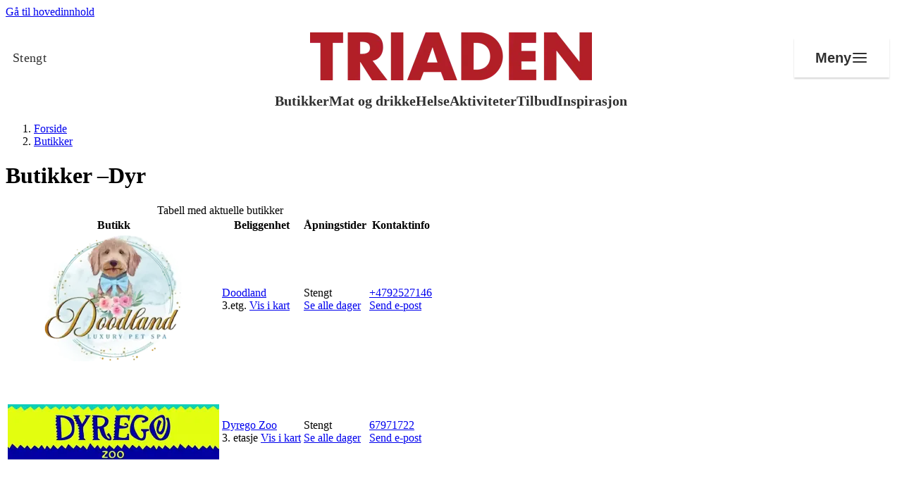

--- FILE ---
content_type: text/html; charset=utf-8
request_url: https://triaden.no/butikker/dyr/
body_size: 97608
content:

<!doctype html>
<html lang="no">
<head>
    <meta charset="utf-8" />
<title>Butikker | Triaden</title>
<meta name="viewport" content="width=device-width,initial-scale=1,shrink-to-fit=no" />
<link href="https://triaden.no/butikker/dyr/" rel="canonical" />
<meta content="Se hvilke butikker og virksomheter som finnes p&#xE5; Triaden, butikkenes &#xE5;pningstider, beliggenhet og kontaktinformasjon." name="description" />
<meta content="528412" name="pageID" />



    <link rel="preload" href="/fonts/DMSans-Regular.woff2" as="font" type="font/woff2" crossorigin="anonymous">
    <link rel="preload" href="/fonts/DMSans-Bold.woff2" as="font" type="font/woff2" crossorigin="anonymous">

<meta property="og:title" content="Butikker" /><meta property="og:type" content="website" /> 
<meta property="og:url" content="https://triaden.no/butikker/dyr/" />
<meta property="og:site_name" content="Triaden" />
<meta property="og:locale" content="nb_NO" />

<meta name="twitter:card" content="summary" />

<link rel="apple-touch-icon" sizes="180x180" href="/images/favicons/eiendom/apple-touch-icon.png?v=2026-01-21T12:13:06">
<link rel="icon" type="image/png" sizes="32x32" href="/images/favicons/eiendom/favicon-32x32.png?v=2026-01-21T12:13:06">
<link rel="icon" type="image/png" sizes="16x16" href="/images/favicons/eiendom/favicon-16x16.png?v=2026-01-21T12:13:06">
<link rel="manifest" href="/images/favicons/eiendom/manifest.json?v=2026-01-21T12:13:06">
<link rel="mask-icon" href="/images/favicons/eiendom/safari-pinned-tab.svg?v=2026-01-21T12:13:06" color="#002276">
<link rel="shortcut icon" href="/images/favicons/eiendom/favicon.ico?v=2026-01-21T12:13:06">
<meta name="msapplication-TileColor" content="#ffffff">
<meta name="msapplication-config" content="/images/favicons/eiendom/browserconfig.xml?v=2026-01-21T12:13:06">
<meta name="theme-color" content="#ffffff">


<link rel="preconnect" href="https://policy.app.cookieinformation.com"/>
<script id="CookieConsent" src="https://policy.app.cookieinformation.com/uc.js" data-culture="NB" data-consent-sharing-iframe-placement="body" type="text/javascript"></script>

<script>
    var dataLayer = window.dataLayer || [];
</script>

<script>

          (function(w,d,s,l,i){w[l]=w[l]||[];w[l].push({'gtm.start':
          new Date().getTime(),event:'gtm.js'});var f=d.getElementsByTagName(s)[0],
          j=d.createElement(s),dl=l!='dataLayer'?'&l='+l:'';j.async=true;j.src=
          'https://www.googletagmanager.com/gtm.js?id='+i+dl;f.parentNode.insertBefore(j,f);
          })(window, document, 'script', 'dataLayer', 'GTM-K7NLKDT');
      
  window.addEventListener('CookieInformationConsentGiven', function (event) {
    if (CookieInformation.getConsentGivenFor('cookie_cat_statistic')) {
      
      !function(T,l,y){var S=T.location,k="script",D="instrumentationKey",C="ingestionendpoint",I="disableExceptionTracking",E="ai.device.",b="toLowerCase",w="crossOrigin",N="POST",e="appInsightsSDK",t=y.name||"appInsights";(y.name||T[e])&&(T[e]=t);var n=T[t]||function(d){var g=!1,f=!1,m={initialize:!0,queue:[],sv:"5",version:2,config:d};function v(e,t){var n={},a="Browser";return n[E+"id"]=a[b](),n[E+"type"]=a,n["ai.operation.name"]=S&&S.pathname||"_unknown_",n["ai.internal.sdkVersion"]="javascript:snippet_"+(m.sv||m.version),{time:function(){var e=new Date;function t(e){var t=""+e;return 1===t.length&&(t="0"+t),t}return e.getUTCFullYear()+"-"+t(1+e.getUTCMonth())+"-"+t(e.getUTCDate())+"T"+t(e.getUTCHours())+":"+t(e.getUTCMinutes())+":"+t(e.getUTCSeconds())+"."+((e.getUTCMilliseconds()/1e3).toFixed(3)+"").slice(2,5)+"Z"}(),iKey:e,name:"Microsoft.ApplicationInsights."+e.replace(/-/g,"")+"."+t,sampleRate:100,tags:n,data:{baseData:{ver:2}}}}var h=d.url||y.src;if(h){function a(e){var t,n,a,i,r,o,s,c,u,p,l;g=!0,m.queue=[],f||(f=!0,t=h,s=function(){var e={},t=d.connectionString;if(t)for(var n=t.split(";"),a=0;a<n.length;a++){var i=n[a].split("=");2===i.length&&(e[i[0][b]()]=i[1])}if(!e[C]){var r=e.endpointsuffix,o=r?e.location:null;e[C]="https://"+(o?o+".":"")+"dc."+(r||"services.visualstudio.com")}return e}(),c=s[D]||d[D]||"",u=s[C],p=u?u+"/v2/track":d.endpointUrl,(l=[]).push((n="SDK LOAD Failure: Failed to load Application Insights SDK script (See stack for details)",a=t,i=p,(o=(r=v(c,"Exception")).data).baseType="ExceptionData",o.baseData.exceptions=[{typeName:"SDKLoadFailed",message:n.replace(/\./g,"-"),hasFullStack:!1,stack:n+"\nSnippet failed to load ["+a+"] -- Telemetry is disabled\nHelp Link: https://go.microsoft.com/fwlink/?linkid=2128109\nHost: "+(S&&S.pathname||"_unknown_")+"\nEndpoint: "+i,parsedStack:[]}],r)),l.push(function(e,t,n,a){var i=v(c,"Message"),r=i.data;r.baseType="MessageData";var o=r.baseData;return o.message='AI (Internal): 99 message:"'+("SDK LOAD Failure: Failed to load Application Insights SDK script (See stack for details) ("+n+")").replace(/\"/g,"")+'"',o.properties={endpoint:a},i}(0,0,t,p)),function(e,t){if(JSON){var n=T.fetch;if(n&&!y.useXhr)n(t,{method:N,body:JSON.stringify(e),mode:"cors"});else if(XMLHttpRequest){var a=new XMLHttpRequest;a.open(N,t),a.setRequestHeader("Content-type","application/json"),a.send(JSON.stringify(e))}}}(l,p))}function i(e,t){f||setTimeout(function(){!t&&m.core||a()},500)}var e=function(){var n=l.createElement(k);n.src=h;var e=y[w];return!e&&""!==e||"undefined"==n[w]||(n[w]=e),n.onload=i,n.onerror=a,n.onreadystatechange=function(e,t){"loaded"!==n.readyState&&"complete"!==n.readyState||i(0,t)},n}();y.ld<0?l.getElementsByTagName("head")[0].appendChild(e):setTimeout(function(){l.getElementsByTagName(k)[0].parentNode.appendChild(e)},y.ld||0)}try{m.cookie=l.cookie}catch(p){}function t(e){for(;e.length;)!function(t){m[t]=function(){var e=arguments;g||m.queue.push(function(){m[t].apply(m,e)})}}(e.pop())}var n="track",r="TrackPage",o="TrackEvent";t([n+"Event",n+"PageView",n+"Exception",n+"Trace",n+"DependencyData",n+"Metric",n+"PageViewPerformance","start"+r,"stop"+r,"start"+o,"stop"+o,"addTelemetryInitializer","setAuthenticatedUserContext","clearAuthenticatedUserContext","flush"]),m.SeverityLevel={Verbose:0,Information:1,Warning:2,Error:3,Critical:4};var s=(d.extensionConfig||{}).ApplicationInsightsAnalytics||{};if(!0!==d[I]&&!0!==s[I]){var c="onerror";t(["_"+c]);var u=T[c];T[c]=function(e,t,n,a,i){var r=u&&u(e,t,n,a,i);return!0!==r&&m["_"+c]({message:e,url:t,lineNumber:n,columnNumber:a,error:i}),r},d.autoExceptionInstrumented=!0}return m}(y.cfg);function a(){y.onInit&&y.onInit(n)}(T[t]=n).queue&&0===n.queue.length?(n.queue.push(a),n.trackPageView({})):a()}(window,document,{
      src: "https://js.monitor.azure.com/scripts/b/ai.2.min.js", 
      crossOrigin: "anonymous", 
      cfg: { 
          instrumentationKey: "601e8410-c3e7-4cf4-a02f-4a965358dacb"
      }});
    }
  }, false);
</script>



    
    
    


    <script type="application/ld+json">{"@context":"https://schema.org","@type":"BreadcrumbList","itemListElement":[{"@type":"ListItem","name":"Butikker","item":{"@type":"Thing","@id":"https://triaden.no/butikker"},"position":1},{"@type":"ListItem","name":"Dyr","item":{"@type":"Thing","@id":"https://triaden.no/butikker/dyr"},"position":2}]}</script>
<script>
!function(T,l,y){var S=T.location,k="script",D="instrumentationKey",C="ingestionendpoint",I="disableExceptionTracking",E="ai.device.",b="toLowerCase",w="crossOrigin",N="POST",e="appInsightsSDK",t=y.name||"appInsights";(y.name||T[e])&&(T[e]=t);var n=T[t]||function(d){var g=!1,f=!1,m={initialize:!0,queue:[],sv:"5",version:2,config:d};function v(e,t){var n={},a="Browser";return n[E+"id"]=a[b](),n[E+"type"]=a,n["ai.operation.name"]=S&&S.pathname||"_unknown_",n["ai.internal.sdkVersion"]="javascript:snippet_"+(m.sv||m.version),{time:function(){var e=new Date;function t(e){var t=""+e;return 1===t.length&&(t="0"+t),t}return e.getUTCFullYear()+"-"+t(1+e.getUTCMonth())+"-"+t(e.getUTCDate())+"T"+t(e.getUTCHours())+":"+t(e.getUTCMinutes())+":"+t(e.getUTCSeconds())+"."+((e.getUTCMilliseconds()/1e3).toFixed(3)+"").slice(2,5)+"Z"}(),iKey:e,name:"Microsoft.ApplicationInsights."+e.replace(/-/g,"")+"."+t,sampleRate:100,tags:n,data:{baseData:{ver:2}}}}var h=d.url||y.src;if(h){function a(e){var t,n,a,i,r,o,s,c,u,p,l;g=!0,m.queue=[],f||(f=!0,t=h,s=function(){var e={},t=d.connectionString;if(t)for(var n=t.split(";"),a=0;a<n.length;a++){var i=n[a].split("=");2===i.length&&(e[i[0][b]()]=i[1])}if(!e[C]){var r=e.endpointsuffix,o=r?e.location:null;e[C]="https://"+(o?o+".":"")+"dc."+(r||"services.visualstudio.com")}return e}(),c=s[D]||d[D]||"",u=s[C],p=u?u+"/v2/track":d.endpointUrl,(l=[]).push((n="SDK LOAD Failure: Failed to load Application Insights SDK script (See stack for details)",a=t,i=p,(o=(r=v(c,"Exception")).data).baseType="ExceptionData",o.baseData.exceptions=[{typeName:"SDKLoadFailed",message:n.replace(/\./g,"-"),hasFullStack:!1,stack:n+"\nSnippet failed to load ["+a+"] -- Telemetry is disabled\nHelp Link: https://go.microsoft.com/fwlink/?linkid=2128109\nHost: "+(S&&S.pathname||"_unknown_")+"\nEndpoint: "+i,parsedStack:[]}],r)),l.push(function(e,t,n,a){var i=v(c,"Message"),r=i.data;r.baseType="MessageData";var o=r.baseData;return o.message='AI (Internal): 99 message:"'+("SDK LOAD Failure: Failed to load Application Insights SDK script (See stack for details) ("+n+")").replace(/\"/g,"")+'"',o.properties={endpoint:a},i}(0,0,t,p)),function(e,t){if(JSON){var n=T.fetch;if(n&&!y.useXhr)n(t,{method:N,body:JSON.stringify(e),mode:"cors"});else if(XMLHttpRequest){var a=new XMLHttpRequest;a.open(N,t),a.setRequestHeader("Content-type","application/json"),a.send(JSON.stringify(e))}}}(l,p))}function i(e,t){f||setTimeout(function(){!t&&m.core||a()},500)}var e=function(){var n=l.createElement(k);n.src=h;var e=y[w];return!e&&""!==e||"undefined"==n[w]||(n[w]=e),n.onload=i,n.onerror=a,n.onreadystatechange=function(e,t){"loaded"!==n.readyState&&"complete"!==n.readyState||i(0,t)},n}();y.ld<0?l.getElementsByTagName("head")[0].appendChild(e):setTimeout(function(){l.getElementsByTagName(k)[0].parentNode.appendChild(e)},y.ld||0)}try{m.cookie=l.cookie}catch(p){}function t(e){for(;e.length;)!function(t){m[t]=function(){var e=arguments;g||m.queue.push(function(){m[t].apply(m,e)})}}(e.pop())}var n="track",r="TrackPage",o="TrackEvent";t([n+"Event",n+"PageView",n+"Exception",n+"Trace",n+"DependencyData",n+"Metric",n+"PageViewPerformance","start"+r,"stop"+r,"start"+o,"stop"+o,"addTelemetryInitializer","setAuthenticatedUserContext","clearAuthenticatedUserContext","flush"]),m.SeverityLevel={Verbose:0,Information:1,Warning:2,Error:3,Critical:4};var s=(d.extensionConfig||{}).ApplicationInsightsAnalytics||{};if(!0!==d[I]&&!0!==s[I]){var c="onerror";t(["_"+c]);var u=T[c];T[c]=function(e,t,n,a,i){var r=u&&u(e,t,n,a,i);return!0!==r&&m["_"+c]({message:e,url:t,lineNumber:n,columnNumber:a,error:i}),r},d.autoExceptionInstrumented=!0}return m}(y.cfg);function a(){y.onInit&&y.onInit(n)}(T[t]=n).queue&&0===n.queue.length?(n.queue.push(a),n.trackPageView({})):a()}(window,document,{src: "https://js.monitor.azure.com/scripts/b/ai.2.gbl.min.js", crossOrigin: "anonymous", cfg: {instrumentationKey: '601e8410-c3e7-4cf4-a02f-4a965358dacb', disableCookiesUsage: false }});
</script>

    <script type="importmap">{"imports": {"react": "/workaround.js","react/jsx-runtime": "/workaround.js","react-dom": "/workaround.js","react-dom/client": "/workaround.js"}}</script>

    


        <style>
            @layer base,layout,components,theme,utilities;@layer base{:root{--large-width: 1920px;--page-width: 1600px;--medium-width: 850px;--narrow-width: 700px;--small-width: 530px;--tiny-width: 240px;--color-amfi: #FDAB30}}@layer base{@-ms-viewport{width:device-width}html{scroll-behavior:smooth}body{display:flex;min-height:100vh;flex-direction:column;margin:0;background-color:#fff;color:var(--color-black);font-family:var(--font-sans-serif),sans-serif;overflow-x:hidden;font-size:100%;font-weight:400}*,*:after,*:before{box-sizing:border-box}img{max-width:100%;vertical-align:middle}h1,h2,h3,h4,p,ul,ol,dl,figure,form{padding:0;margin:0}ul,ol{list-style:none}p{margin-bottom:1.5em;font-size:var(--font-size-md);line-height:var(--font-line-height-md)}p:last-child{margin-bottom:0}a{color:var(--color-black)}}@layer base{.editor a[target=_blank]{position:relative;margin-right:24px}.editor a[target=_blank]:after{position:absolute;margin-top:1px;margin-left:6px;content:url("data:image/svg+xml,%3csvg%20xmlns='http://www.w3.org/2000/svg'%20width='16'%20height='16'%20viewBox='0%200%2015.5%2015.5'%3e%3cpolygon%20points='14%2014%201.5%2014%201.5%201.5%206.972%201.5%206.972%200%200%200%200%2015.5%2015.5%2015.5%2015.5%208.528%2014%208.528%2014%2014'%20style='fill:%233cb497'/%3e%3cpolygon%20points='9.306%200%209.306%201.5%2012.94%201.5%206.831%207.609%207.892%208.669%2014%202.561%2014%206.194%2015.5%206.194%2015.5%200%209.306%200'%20style='fill:%233cb497'/%3e%3c/svg%3e")}.editor a[target=_blank]:hover:after,.editor a[target=_blank]:focus:after{content:url("data:image/svg+xml,%3csvg%20xmlns='http://www.w3.org/2000/svg'%20width='16'%20height='16'%20viewBox='0%200%2015.5%2015.5'%3e%3cpolygon%20points='14%2014%201.5%2014%201.5%201.5%206.972%201.5%206.972%200%200%200%200%2015.5%2015.5%2015.5%2015.5%208.528%2014%208.528%2014%2014'%20style='fill:%23000'/%3e%3cpolygon%20points='9.306%200%209.306%201.5%2012.94%201.5%206.831%207.609%207.892%208.669%2014%202.561%2014%206.194%2015.5%206.194%2015.5%200%209.306%200'%20style='fill:%23000'/%3e%3c/svg%3e")}.editor h2{margin-top:48px;margin-bottom:16px;font-size:var(--font-size-2xl)}.editor h2:first-child{margin-top:0}.editor h3{margin-bottom:3px;font-size:var(--font-size-2xl);line-height:1.5}.editor--no-margin-paragraphs p{margin-bottom:0}.editor p{margin-bottom:1.75em;word-break:break-word}.editor p:last-child{margin-bottom:0}.editor ul{list-style:disc}.editor ol{list-style:decimal}.editor ul,.editor ol{padding-left:1.5em;margin-bottom:1.5em;line-height:1.5}@media (min-width: 640px),print{.editor ul li,.editor ol li{padding-left:.5em}}.editor ul:last-child,.editor ol:last-child{margin-bottom:0}.editor blockquote{font-size:var(--font-size-md-plus);display:inline;padding:0;margin:0;background-color:var(--color-yellow-200);font-style:italic;line-height:1.5}.editor blockquote:before,.editor blockquote:after{display:block;content:""}.editor blockquote:before{margin-top:48px}.editor blockquote:after{margin-bottom:48px}@media (min-width: 640px),print{.editor blockquote{font-size:var(--font-size-xl);font-weight:700}}.editor.tips-box{padding:24px 16px;border:1px solid var(--color-gray-700);background:var(--surface-surface-tag)}@media (min-width: 640px),print{.editor.tips-box{padding:36px}}.editor.tips-box h2,.editor.tips-box h3:first-child{letter-spacing:1px;text-transform:uppercase;margin-top:0;margin-bottom:1em;font-weight:700;font-size:var(--desktop-block-title-small);line-height:var(--desktop-line-height-small)}.editor.tips-box ul{list-style-type:square}.editor.tips-box ul li::marker{color:var(--surface-surface-plum)}.editor.tips-box li{margin-bottom:1em}.edit-item,.shop__item.edit-item{padding:14px 24px;border-width:2px!important;border-style:solid;border-color:var(--color-gray-200);cursor:pointer;transition:border-color .2s ease-in-out}.edit-item:hover,.shop__item.edit-item:hover{border-color:var(--color-link-decoration)}.edit-item:has(.opening-hours-list){overflow:hidden}}@layer base{h1,.h1{font-size:var(--font-size-2xl);line-height:1.3}@media (min-width: 640px),print{h1,.h1{font-size:var(--font-size-3xl)}}@media (min-width: 1024px),print{h1,.h1{font-size:var(--font-size-5xl)}}h2,.h2{font-size:var(--font-size-md);line-height:1.33}@media (min-width: 640px),print{h2,.h2{font-size:var(--font-size-md-plus)}}@media (min-width: 1024px),print{h2,.h2{font-size:var(--font-size-xl)}}h3,.h3{font-size:var(--font-size-base);line-height:1.33}@media (min-width: 640px),print{h3,.h3{font-size:var(--font-size-md)}}@media (min-width: 1024px),print{h3,.h3{font-size:var(--font-size-md-plus)}}.big-title-caps{font-size:var(--font-size-xl);font-weight:400;letter-spacing:1px;text-transform:uppercase}.medium-title{font-size:var(--font-size-2xl)}@media (min-width: 640px),print{.medium-title{font-size:var(--font-size-2xl)}}.small-title{letter-spacing:1px;text-transform:uppercase;margin-bottom:16px;font-size:var(--font-size-base);font-weight:400}.small-title--line{padding-bottom:8px;border-bottom:1px solid black;margin-bottom:24px}.small-title--large{font-size:var(--font-size-md-plus)}.section-title{letter-spacing:1px;text-transform:uppercase;margin-bottom:1.5em;font-size:var(--font-size-md);font-weight:400;text-align:center}@media (min-width: 640px),print{.section-title{font-size:var(--font-size-xl)}}.section-title span{padding:.1em 8px;-webkit-box-decoration-break:clone;box-decoration-break:clone;line-height:1.5}.section-title span:before,.section-title span:after{margin:0 .3em;content:"-"}.section-title.is-offer span{background-color:var(--color-primary-200)}.section-title.is-products span{background-color:var(--color-turquoise-100)}.section-title.is-brands span{background-color:var(--color-pink-300)}.section-title.is-events span{background-color:var(--color-yellow-200)}.section-title.is-stores span{background-color:var(--color-blue-300)}.section-title.is-employees span{background-color:var(--color-orange-200)}.section-title.is-instagram span{background-color:var(--color-red-200)}}@layer base{dl{overflow:hidden;margin-bottom:2em}dl dt,dl dd{padding:12px 0;word-break:break-word}dl dt{width:160px;padding-right:24px;clear:left;float:left}dl dd{margin-left:0;float:left}.shop__item dl{margin-bottom:0}@media screen and (min-width: 48em) and (max-width: 70em){dl.tablet-col dt,dl.tablet-col dd{display:block;float:none}dl.tablet-col dt{padding-bottom:0}dl.tablet-col dd{padding-top:6px}}}@layer layout{.footer{position:relative;margin-top:auto;background-color:var(--test-test-gradient-dark)}.footer__key-numbers{background:inherit;padding:var(--spacing-80) 20px;max-width:1600px;margin:0 auto}@media (min-width: 770px),print{.footer__key-numbers{padding:var(--spacing-80) 48px;margin-bottom:10px}}.footer__stats{display:flex;gap:24px;flex-direction:column;flex-wrap:wrap}@media (min-width: 770px),print{.footer__stats{gap:42px;justify-content:center;align-items:start;flex-direction:row}}.footer__stat{flex:1;display:flex;flex-direction:column;gap:var(--spacing-30);align-items:center;text-align:center;min-width:184px}.footer__stat-number{font-family:var(--font-titling, ),sans-serif;font-weight:700;font-size:var(--font-size-6xl);line-height:var(--font-line-height-6xl);color:var(--text-heading-heading-secondary);margin:0}.footer__stat-content{display:flex;flex-direction:column;gap:8px;align-items:center;width:100%;max-width:282px}.footer__stat-title{font-weight:700;font-size:var(--font-size-lg);line-height:var(--font-line-height-lg);color:var(--text-heading-heading-invert);margin:0}.footer__stat-description{font-weight:400;font-size:16px;line-height:24px;color:var(--text-body-body-invert);margin:0}.footer__button{align-self:center;background:inherit;width:fit-content;min-width:120px;color:var(--button-outline-invert-text-color);border:2px solid var(--button-outline-invert-button-stroke);padding:var(--spacing-10) var(--spacing-20);font-size:var(--font-size-sm);line-height:var(--font-line-height-sm);font-weight:500}.footer__button span{margin-left:var(--spacing-05)}@media (min-width: 770px),print{.footer__button{display:none}}.footer__bottom{background-color:#fff;padding-bottom:20px}@media (min-width: 770px),print{.footer__bottom{padding-bottom:0}}.footer__bottom-content{max-width:1600px;margin:0 auto;display:flex;gap:10px;justify-content:center;flex-direction:column}@media (min-width: 770px),print{.footer__bottom-content{flex-direction:row;justify-content:space-between;align-items:center;gap:24px;height:48px}}.footer__social{display:flex;gap:10px;justify-content:center;flex-shrink:0}@media (min-width: 770px),print{.footer__social{align-items:center}}.footer__social-link{display:flex;align-items:center;justify-content:center;width:48px;height:48px;overflow:hidden;color:#000}.footer__social-link:hover,.footer__social-link:focus{opacity:.8}.footer__info{display:flex;gap:8px;align-items:center;justify-content:center;flex-grow:1;flex-wrap:wrap;flex-direction:column}@media (min-width: 770px),print{.footer__info{gap:10px;text-align:center;flex-direction:row}}.footer__info-text{font-weight:500;font-size:var(--font-size-xs);line-height:var(--font-line-height-xs);color:#000;margin:0;white-space:nowrap}@media (min-width: 770px),print{.footer__info-text{white-space:normal}}.footer__links{display:flex;gap:10px;justify-content:center}@media (min-width: 770px),print{.footer__links{align-items:center;justify-content:flex-end;flex-shrink:0;flex-wrap:wrap}}.footer__link{font-weight:500;font-size:var(--font-size-xs);line-height:var(--font-line-height-xs);color:#000;text-decoration:none;white-space:nowrap}.footer__link:hover,.footer__link:focus{text-decoration:underline}}@layer component{.footer__button .icon{fill:var(--button-outline-invert-icon-color)}}@layer layout{.grid-cols{display:grid;gap:24px}@media (min-width: 770px),print{.grid-cols--lg-padding{column-gap:24px}}@media (min-width: 1024px),print{.grid-cols--lg-padding{column-gap:36px}}@media (min-width: 770px),print{.grid-cols--xl-padding{column-gap:48px}}@media (min-width: 1024px),print{.grid-cols--xl-padding{column-gap:96px}}@media (min-width: 770px),print{.wrapper--hub .grid-cols--xl-padding:first-child{padding-right:12px}.wrapper--hub .grid-cols--xl-padding:last-child{padding-left:12px}}@media (min-width: 1360px),print{.wrapper--hub .grid-cols--xl-padding:first-child{padding-right:48px}.wrapper--hub .grid-cols--xl-padding:last-child{padding-left:48px}}.grid-col{--grid-block-spacing: 36px;display:flex;flex-direction:column;gap:var(--grid-block-spacing)}@media (min-width: 770px),print{.grid-col--border-left{padding-left:48px;border-left:1px solid var(--color-gray-300)}}.grid-col--align-bottom{align-self:flex-end}@media (max-width: 769px),print{.grid-col:empty{display:none}}@media (min-width: 770px),print{.grid-cols--6-6{grid-template-columns:6fr 6fr}}@media (min-width: 770px),print{.grid-cols--3-3-3-3{grid-template-columns:3fr 3fr 3fr 3fr}}@media (min-width: 770px),print{.grid-cols--8-4{grid-template-columns:8fr 4fr}}@media (min-width: 770px),print{.grid-cols--4-8{grid-template-columns:4fr 8fr}}@media (min-width: 770px),print{.grid-cols--3-9{grid-template-columns:3fr 9fr}}@media (min-width: 1024px),print{.grid-cols--3-9{grid-template-columns:1fr 3fr}}@media (min-width: 770px),print{.grid-cols--9-3{grid-template-columns:9fr 3fr}}@media (min-width: 1024px),print{.grid-cols--9-3{grid-template-columns:3fr 1fr}}@media (min-width: 770px),print{.grid-cols--4-4-4{grid-template-columns:4fr 4fr 4fr}}@media (min-width: 770px),print{.grid-cols--reverse-desktop .grid-col:last-child{order:-1}}.grid-cols--reverse .grid-col:last-child{order:-1}.grid-col-item{padding-bottom:48px;border-bottom:1px solid var(--color-gray-300);margin-bottom:48px}@media (max-width: 769px),print{.grid-col-item:first-child{padding-top:48px;border-top:1px solid var(--color-gray-300);margin-top:48px}}.grid-col-item:last-child{padding-bottom:0;border-bottom:none}}@layer layout{.global-header{z-index:100;position:relative;width:100%;background-color:#fff;box-shadow:0 1px 3px color-mix(in srgb,var(--color-black) 10%,transparent);padding-inline:var(--content-padding)}@media (max-width: 639px),print{.global-header{position:sticky;top:-48px}}@media (min-width: 1024px),print{.global-header{box-shadow:none;padding-inline:0}}.global-header__bottom{display:flex;width:100%;max-width:var(--page-width);flex-wrap:wrap;align-items:center;justify-content:space-between;margin-inline:auto}@media (max-width: 639px),print{.global-header__bottom{padding-top:0;padding-bottom:6px}}@media (min-width: 1024px),print{.global-header__bottom{flex-wrap:nowrap;padding:0 18px;border-top:1px solid var(--color-gray-300);border-bottom:1px solid var(--color-gray-300)}}@media (min-width: 1200px),print{.global-header__bottom{padding:0 24px}}.global-header__opening-hours{padding:6px 0 3px;border-bottom:2px solid transparent;font-size:var(--font-size-sm)}@media (min-width: 1024px) and (max-width: 1200px){.global-header__opening-hours{display:flex;flex-wrap:wrap}}.global-header__media{display:flex;align-items:center;padding-right:24px;margin-right:auto;white-space:nowrap}@media (min-width: 1024px),print{.global-header__media{flex-basis:50%;order:-1;margin-right:0}}.global-header__media .icon{flex-shrink:0;margin-right:12px;margin-bottom:1px;transition:fill .2s ease-in-out}@media (max-width: 639px),print{.global-header__media .icon{margin-right:6px}}.global-header__menu-trigger .icon,.global-header__search-trigger .icon{transition:fill .2s ease-in-out}.global-header__media-link{display:flex;align-items:center;border-bottom:none}.global-header__media-link:hover,.global-header__media-link:focus{box-shadow:none}.global-header__media-link:hover .global-header__opening-hours,.global-header__media-link:focus .global-header__opening-hours{border-bottom-color:var(--color-gray-700)}.global-header__media-link:hover .icon,.global-header__media-link:focus .icon{fill:var(--color-black)}.global-header__media-link:focus .global-header__opening-hours{box-shadow:0 2px 0 0 var(--color-black)}.global-header__opening-status{width:100%;letter-spacing:1px;text-transform:uppercase}@media (min-width: 1024px) and (max-width: 1200px){.global-header__opening-status{font-size:var(--font-size-xs)}}.global-header__name{font-weight:700}.global-header__title{display:flex;overflow:hidden;width:100%;max-width:var(--page-width);align-items:center;justify-content:center;padding:0 24px;margin-bottom:16px;font-size:var(--font-size-sm);font-weight:700;line-height:1.3;text-align:center;letter-spacing:1px;text-transform:uppercase}.global-header__title a{border-bottom:none}.global-header__title a:focus{box-shadow:none}.global-header__title a:focus-visible{border-bottom:2px solid var(--color-black);margin-bottom:-2px}@media (max-width: 639px),print{.global-header__title{margin-top:14px;margin-bottom:8px}}@media (min-width: 480px),print{.global-header__title{padding:0 48px;margin-top:18px;margin-bottom:10px;font-size:var(--font-size-md)}}@media (min-width: 1024px),print{.global-header__title{width:auto;height:144px;flex-basis:100%;padding:0 24px;margin:0 auto;font-size:var(--font-size-xl)}}.global-header__title img{width:250px;height:35px;object-fit:contain}@media (min-width: 480px),print{.global-header__title img{width:300px;height:50px}}@media (min-width: 1024px),print{.global-header__title img{height:70px}}.global-header__buttons{display:flex;justify-content:flex-end}@media (min-width: 1024px),print{.global-header__buttons{flex-basis:50%}}.global-header__menu-trigger{position:relative;width:36px;height:36px;padding:6px;border:none;margin:0;background-color:transparent;outline:none;transition:background-color .2s ease-in-out}@media (max-width: 639px),print{.global-header__menu-trigger{width:30px}}.global-header__menu-trigger--hub{position:fixed;z-index:101;top:0;left:0;display:block;background-color:#fff}@media (min-width: 1200px),print{.global-header__menu-trigger--hub{display:none}}.global-header__menu-trigger .burger,.global-header__menu-trigger .burger:before,.global-header__menu-trigger .burger:after{position:relative;left:0;display:block;width:100%;height:2px;background-color:var(--color-link-decoration);transition:all .2s ease-in-out}.global-header__menu-trigger .burger:before,.global-header__menu-trigger .burger:after{position:absolute;content:""}.global-header__menu-trigger .burger:before{top:-8px}.global-header__menu-trigger .burger:after{top:8px}.global-header__menu-trigger:hover .burger,.global-header__menu-trigger:hover .burger:before,.global-header__menu-trigger:hover .burger:after,.global-header__menu-trigger:focus .burger,.global-header__menu-trigger:focus .burger:before,.global-header__menu-trigger:focus .burger:after{background-color:var(--color-gray-700)}.global-header__menu-trigger:focus{box-shadow:0 2px 0 0 var(--color-black)}.global-header__menu-trigger.is-active .burger{background-color:transparent}.global-header__menu-trigger.is-active .burger:before,.global-header__menu-trigger.is-active .burger:after{top:0}.global-header__menu-trigger.is-active .burger:before{transform:rotate(45deg)}.global-header__menu-trigger.is-active .burger:after{transform:rotate(-45deg)}.global-header__search-trigger{padding:6px;border:none;margin-right:12px;background-color:transparent;outline:none;transition:background-color .2s ease-in-out}@media (max-width: 639px),print{.global-header__search-trigger{margin-right:0}}.global-header__search-trigger:hover .icon,.global-header__search-trigger:focus .icon{fill:var(--color-black)}.global-header__search-trigger:focus{box-shadow:0 2px 0 0 var(--color-black)}.global-header__menu{display:none}@media (min-width: 1024px),print{.global-header__menu{position:relative;display:flex}}@media (max-width: 1023px),print{.global-header__menu{position:fixed;z-index:700;inset:0;overflow:auto;background-color:var(--color-black)}}@media (max-width: 1023px),print{.global-header__menu.is-expanded{display:block}}@media (min-width: 1024px),print{.global-header__menu-list{position:relative;display:inline-flex;flex:1 1 auto;justify-content:space-between}}@media (max-width: 1023px),print{.global-header__menu-list{padding:72px 24px 24px}}.global-header__menu-item{flex-grow:1}.global-header__menu-link{display:block;border-bottom:none;outline:none;text-decoration:none;white-space:nowrap}@media (min-width: 1024px),print{.global-header__menu-link{position:relative;padding:18px 12px;color:var(--color-black);font-size:var(--font-size-md);text-align:center;transition:all .2s ease-in-out}.global-header__menu-link:after{position:absolute;right:auto;bottom:0;left:50%;width:0;height:3px;background-color:var(--color-black);content:"";transition:all .3s ease-in-out}.global-header__menu-link:hover,.global-header__menu-link:focus,.global-header__menu-link.is-selected{box-shadow:none}.global-header__menu-link:hover:after,.global-header__menu-link:focus:after,.global-header__menu-link.is-selected:after{width:100%;margin-left:-50%}}@media (min-width: 1200px),print{.global-header__menu-link{padding:18px 24px}}@media (max-width: 1023px),print{.global-header__menu-link{padding:12px 0;color:#fff;font-size:var(--font-size-xl)}}.global-header--hub .global-header__media{max-width:calc(100% - 46px)}@media (min-width: 1024px),print{.global-header--hub .global-header__media{max-width:none}}.global-header--hub .global-header__bottom{border-top:0;border-bottom:0}}@layer components{@media (min-width: 1024px),print{.global-header__menu>.btn--close{display:none}}@media (max-width: 1023px),print{.global-header__menu>.btn--close{position:absolute;top:12px;right:12px}}}@layer layout{:root{--content-padding: 16px;--grid-spacing: var(--spacing-50)}@media (min-width: 640px),print{:root{--content-padding: 20px}}.page-container{background-color:var(--color-white);z-index:0}.page-container.page-container--top{margin-top:40px}.page{padding:72px 0}.wrapper{width:100%;max-width:var(--page-width);margin:0 auto;padding-inline:var(--content-padding)}@media (min-width: 1400px){.wrapper{padding-inline:0}}@media (min-width: 1200px),print{.wrapper--hub{max-width:calc(var(--page-width) + 416px);padding-right:208px;padding-left:208px}}.wrapper--full-width{max-width:initial}@media (min-width: 1200px),print{.wrapper--full-width{padding-right:0;padding-left:0}}.wrapper--bleed{max-width:1920px;padding-right:0;padding-left:0}.container{--grid-content-width: min(calc(100% - var(--content-padding) * 2), var(--page-width));display:grid;grid-template-areas:"bleedLeft left content right bleedRight";grid-template-columns:var(--content-padding) 1fr var(--grid-content-width) 1fr var(--content-padding);row-gap:var(--grid-spacing)}.container>*{width:100%;margin:0 auto;grid-column:content}.container>.container{grid-column:bleedLeft/bleedRight}.container.container--margin{margin-block:var(--grid-spacing)}.container.container--condensed{--grid-spacing: 32px}.container.container--white{background-color:var(--color-white)}.container.container--turquoise{background-color:var(--color-turquoise-100);padding-block:64px}.main-content{display:contents}.main-content--flex-column{display:flex;flex-direction:column}@media (max-width: 769px),print{.main-content--mobile-hero{position:relative}.main-content--mobile-hero .margin-top--xl{margin-top:0!important}.main-content--mobile-hero .margin-top--xl .grid-col{padding-top:0}}.main-content>h1+.margin-top--xl.margin-bottom--xl{margin-top:36px}.center-header{max-width:var(--narrow-width);margin-right:auto;margin-left:auto;text-align:center}.map-frame{max-width:1170px;border:1px solid var(--color-gray-300)}.alternate-bg section:nth-child(2n){background:var(--surface-surface-primary)}.alternate-bg section:nth-child(odd){background:var(--surface-surface-secondary)}.alternate-bg section{grid-column:bleedLeft/bleedRight;max-width:1800px}}@layer components{.breadcrumbs{padding-top:10px;margin-bottom:36px}@media (min-width: 1200px),print{.breadcrumbs{padding-top:24px}}@media (max-width: 1023px),print{.storeArticlePage .breadcrumbs,.campaignPage .breadcrumbs{position:absolute;z-index:1;padding-top:12px;padding-left:var(--content-padding)}}.breadcrumb__list{display:flex;flex-wrap:wrap}.breadcrumb__item{font-size:var(--font-size-sm);display:flex}@media (max-width: 1023px),print{.storeArticlePage .breadcrumb__item,.campaignPage .breadcrumb__item{color:#fff}}.breadcrumb__item:after{margin:3px 6px 0;content:"/"}.breadcrumb__item:last-child:after{display:none}.breadcrumb__item-link,.breadcrumb__item-text{display:block;padding-top:3px}.breadcrumb__item-link{border-bottom-width:1px;color:var(--color-black);outline:none;text-decoration:none}@media (max-width: 1023px),print{.storeArticlePage .breadcrumb__item-link,.campaignPage .breadcrumb__item-link{border-bottom-color:#fff;color:#fff}}.breadcrumb__item-link:hover,.breadcrumb__item-link:focus{text-decoration:underline}.breadcrumb__item-text{font-weight:700}}@layer components{select,.btn{position:relative;padding:0;border:none;background:transparent;color:var(--color-black);font-family:var(--font-sans-serif);font-size:var(--font-size-sm);line-height:1.3;outline:none;text-align:center;text-decoration:none}select,.btn--select-trigger{position:relative;display:flex;width:100%;align-items:center;padding:6px 30px 6px 0;border:none;border-bottom:2px solid var(--color-gray-700);background-color:transparent;font-size:var(--font-size-sm);outline:none;text-align:left;transition:background-color .2s ease-in-out}select:focus,.btn--select-trigger:focus{box-shadow:0 2px 0 0 var(--color-black);border-bottom-color:var(--color-black)}button{cursor:pointer;font-family:var(--font-sans-serif)}a.btn{display:inline-block}.btn:disabled{border-color:var(--color-gray-400);background:transparent;color:var(--color-gray-400);cursor:auto}.btn .icon{fill:var(--color-button-primary)}.btn .icon--format{fill:var(--color-black)}.btn--primary,.btn--secondary,.btn--secondary-transparent,.btn--delete,.btn--preview,.btn--dark-primary,.btn--inverted-transparent{letter-spacing:1px;text-transform:uppercase;padding:18px;border:2px solid transparent;background:#fff;color:var(--color-black)}@media (max-width: 639px),print{.btn--primary,.btn--secondary,.btn--secondary-transparent,.btn--delete,.btn--preview,.btn--dark-primary,.btn--inverted-transparent{padding:12px}}.btn--secondary-transparent,.btn--inverted-transparent{background-color:transparent}.btn--primary,.btn--secondary,.btn--secondary-transparent{transition:border-color .2s ease-in-out}.btn--primary{border-color:var(--color-button-primary)}.btn--primary:hover,.btn--secondary,.btn--secondary-transparent{border-color:var(--color-gray-700)}.btn--secondary:hover,.btn--secondary-transparent:hover,.btn--secondary.isActive,.btn--secondary-transparent.isActive{border-color:var(--color-button-primary)}.btn--inverted-transparent{border-color:var(--color-white);color:var(--color-white)}.btn--inverted-transparent:hover,.btn--inverted-transparent:focus{border-color:var(--color-black);background-color:var(--color-black);transition:background-color .2s,border-color .2s}.btn--primary:focus,.btn--secondary:focus,.btn--secondary-transparent:focus,.btn--primary.is-selected,.btn--secondary.is-selected{border-color:var(--color-black);background-color:var(--color-black);color:#fff}.btn--block{display:block;width:100%}.btn--delete,.btn--preview{display:inline-flex;align-items:center;padding:3px 0;border:none;border-bottom:1px solid transparent;background-color:transparent;transition:background-color .2s ease-in-out,border-bottom-color .2s ease-in-out}.btn--delete .icon,.btn--preview .icon{width:24px;height:24px;margin-right:6px}.btn--delete:hover,.btn--delete:focus,.btn--preview:hover,.btn--preview:focus{border-bottom-color:var(--color-black)}.btn--filter{padding:3px 0;border-bottom:1px solid transparent;font-size:var(--font-size-sm)}.btn--filter.is-active{font-weight:700}.btn--filter.is-active svg{fill:var(--color-gray-700)}.btn--filter.is-asc svg{transform:rotate(0)}.btn--filter.is-desc svg{transform:rotate(180deg)}.btn--filter:hover,.btn--filter:focus{border-bottom-color:var(--color-button-primary);background-color:transparent}.btn--min-width{min-width:200px}@media (min-width: 640px),print{.btn--select-trigger{max-width:240px}}.btn--select-trigger span{overflow:hidden;text-overflow:ellipsis;white-space:nowrap}.btn--select-trigger .icon--profile{position:absolute;right:0;transition:transform .2s ease-in-out}.btn--select-trigger.is-open .icon--profile{fill:var(--color-black);transform:rotate(180deg)}.btn--dropdown-trigger{position:relative;display:flex;width:100%;align-items:center;padding:16px;border:1px solid var(--color-gray-700);background-color:var(--color-white);font-size:var(--font-size-sm);outline:none;text-align:left;transition:background-color .2s ease-in-out}.btn--dropdown-trigger span{overflow:hidden;text-overflow:ellipsis;white-space:nowrap}.btn--dropdown-trigger .icon.icon--profile{position:absolute;right:16px;transition:transform .2s ease-in-out}.btn--dropdown-trigger.is-open .icon--profile{fill:var(--color-black);transform:rotate(180deg)}.btn--dropdown-trigger.is-disabled{opacity:.3}.btn--link{padding:0;border-bottom:2px solid var(--color-button-primary);font-size:inherit;transition:background-color .2s ease-in-out,border-bottom-color .2s ease-in-out,color .2s ease-in-out}.btn--link:hover{border-bottom-color:var(--color-black)}.btn--link:focus{border-bottom-color:var(--color-black);box-shadow:0 2px 0 0 var(--color-black)}.btn--link.is-selected{border-bottom-color:transparent;font-weight:700}.btn--text{display:inline-block;text-decoration:none}.btn--input{display:block;width:100%;padding:24px;border:2px solid var(--color-gray-200);font-style:italic;text-align:left}.btn--input:hover{border-color:var(--color-button-primary)}.btn--add{margin-left:30px;text-align:left}.btn--add .icon{left:-30px}.btn--more{display:inline-flex;align-items:center}.btn--more .icon{margin-right:3px;transition:transform .2s ease-in-out}.btn--more span{border-bottom:2px solid var(--color-button-primary)}.btn--next{margin-right:30px;text-align:right}.btn--next .icon{right:-30px;transform:rotate(180deg);transition:right .2s ease-in-out}.btn--expand{display:inline-flex;align-items:center;margin-right:30px}.btn--expand .icon{right:-30px;transition:transform .2s ease-in-out}.btn--expand__expand-text{display:none}.btn--back{position:relative;display:inline-flex;align-items:center;margin-left:36px}.btn--back .icon{position:absolute;left:-36px;fill:var(--color-button-primary);transition:left .2s ease-in-out}.btn--dark-primary .icon{fill:#fff}.btn--external .icon{width:16px;height:16px;margin-bottom:2px;margin-left:12px}.btn--close{display:inline-flex;border-bottom:1px solid transparent;transition:background-color .2s ease-in-out}.btn--close .icon{fill:var(--color-black)}.btn--close-negative{background-color:transparent}.btn--close-negative .icon{fill:#fff}.btn--add,.btn--next,.btn--expand{position:relative;border-bottom:1px solid transparent;transition:background-color .2s ease-in-out,border-bottom-color .2s ease-in-out,color .2s ease-in-out}.btn--add .icon,.btn--next .icon,.btn--expand .icon{position:absolute;top:50%;width:24px;height:24px;margin-top:-12px}.btn--add:hover .icon,.btn--add:focus .icon,.btn--next:hover .icon,.btn--next:focus .icon,.btn--expand:hover .icon,.btn--expand:focus .icon{fill:var(--color-black)}.btn--add:hover,.btn--next:hover,.btn--expand:hover{border-bottom:1px solid var(--color-black)}.btn--add:focus,.btn--next:focus,.btn--expand:focus{border-bottom-color:var(--color-black);box-shadow:0 2px 0 0 var(--color-black)}.btn--expand.is-expanded .btn--expand__collapse-text{display:none}.btn--expand.is-expanded .btn--expand__expand-text{display:block}.btn--expand.is-expanded .icon{fill:var(--color-black);transform:rotate(180deg)}.btn--next:hover .icon{right:-36px;transform:rotate(180deg)}.btn--more.is-active .icon{transform:rotate(45deg)}.btn--more:hover span,.btn--more:focus span{border-bottom-color:var(--color-black)}.btn--more:focus span{box-shadow:0 2px 0 0 var(--color-black)}.btn--back:hover .icon{left:-36px}.btn--close:hover,.btn--close:focus{border-bottom-color:var(--color-black)}.btn--close.btn--modal-close{position:absolute;z-index:1;top:12px;right:12px}@media (min-width: 1024px),print{.btn--close.btn--modal-close{top:24px;right:24px}}.btn.btn--close-negative:hover,.btn.btn--close-negative:focus{border-bottom-color:#fff}.btn--slim{padding-top:12px;padding-bottom:12px}.btn--negative{color:#fff}.btn--dark{border-color:#fff;background-color:var(--color-black);color:#fff;transition:box-shadow .2s ease-in-out}.btn--dark:hover,.btn--dark:focus{border-color:#fff;box-shadow:inset 0 0 0 2px #fff}.btn--dark-primary{border-color:var(--color-black);background-color:var(--color-black);color:#fff;transition:box-shadow .2s ease-in-out}.btn--dark-primary:hover,.btn--dark-primary:focus{box-shadow:inset 0 0 0 2px #fff}.btn--margin{margin-right:6px;margin-left:6px}.btn-row .btn{margin-bottom:24px}.btn-row .btn:not(:last-child){margin-right:24px}}@layer components{.horizontal-dot-list{display:inline-flex;font-size:var(--font-size-sm)}.horizontal-dot-list li{margin-right:30px;list-style:initial}.horizontal-dot-list li::marker{color:var(--color-gray-300)}.horizontal-dot-list li:first-child{list-style:none}.horizontal-dot-list li:last-child{margin-right:0}}@layer components{.input,.input-border{width:100%;-webkit-appearance:none;font-family:var(--font-sans-serif);outline:none;font-size:var(--font-size-base)}.input::placeholder,.input-border::placeholder{color:var(--color-black)}.input{padding:6px 0;border:none;border-bottom:1px solid var(--color-gray-300)}.input:focus{padding-bottom:5px;border-color:var(--color-black);border-bottom:2px solid var(--color-black)}.form-row--line .input{max-width:480px}.error-wrapper .input{border-bottom-color:var(--color-red-600)}.error-wrapper .input:focus{border-bottom-color:var(--color-red-600)}.input-border{padding:17px 14px;border:1px solid var(--color-gray-500);background-color:#fff}.input-border:focus{border-color:var(--color-gray-700);box-shadow:inset 0 0 0 1px var(--color-gray-700)}.input-border:user-invalid{outline:2px solid var(--color-red-600);outline-offset:-2px}.input-border--sm{width:110px}.input-small{padding:6px;border:1px solid var(--color-gray-300);background-color:transparent;outline:none;text-align:center;font-size:var(--font-size-sm)}.input-small:focus{border-color:var(--color-gray-700)}.input-small::-webkit-outer-spin-button,.input-small::-webkit-inner-spin-button{margin:0;-webkit-appearance:none}.input-small[type=number]{-moz-appearance:textfield}.input-small--short{max-width:80px}.input-small--micro{max-width:48px}.error-wrapper .input-small{border-color:var(--color-red-600)}.error-wrapper .input-small:focus{border-color:var(--color-red-600)}input{font-family:var(--font-sans-serif)}textarea.input{padding:0;border:none;background-attachment:local;background-image:linear-gradient(to left,var(--color-white) 0px,transparent 0px),linear-gradient(to right,var(--color-white) 0px,transparent 0px),linear-gradient(var(--color-white) 37px,var(--color-white) 39px,var(--color-gray-600) 38px,var(--color-gray-600) 39px);background-size:100% 100%,100% 100%,100% 40px;line-height:40px}textarea.input:focus{border-bottom:none;background-image:linear-gradient(to left,var(--color-white) 0px,transparent 0px),linear-gradient(to right,var(--color-white) 0px,transparent 0px),linear-gradient(var(--color-white) 37px,var(--color-white) 38px,var(--color-black) 38px,var(--color-black) 40px)}}@layer components{.search-input{position:relative;width:100%;padding:0;border:none;background-color:transparent;text-align:left;font-size:var(--font-size-sm)}@media (min-width: 640px),print{.search-input{max-width:240px}}.search-input:hover{background-color:transparent}.search-input .input{padding:6px 48px 6px 0;border:none;border-radius:0;border-bottom:2px solid var(--color-gray-700);background-color:transparent;outline:none;font-size:var(--font-size-base)}.search-input .input::-webkit-search-cancel-button{display:none}.search-input>.icon,.search-input__btn{position:absolute;top:2px;right:2px}@media (min-width: 640px),print{.search-input>.icon,.search-input__btn{top:6px}}.search-input>.icon{fill:var(--color-form-accent)}.search-input>.icon+.btn--close{right:24px}.search-input__btn{padding:0;border:none;margin:0;background-color:transparent}.search-input--dropdown .input{padding:16px 48px 16px 16px;border:1px solid var(--color-gray-200);font-weight:400;font-size:var(--font-size-base)}.search-input--dropdown .search-input__btn,.search-input--dropdown .icon{top:14px;right:12px}@media (min-width: 640px),print{.search-input--big .input,.search-input--wide .input{font-size:var(--font-size-xl)}}.search-input--border .input{padding:16px 48px 16px 16px;border:1px solid var(--color-gray-700);font-size:var(--font-size-base)}.search-input--border .input:focus{outline:2px solid var(--color-black);outline-offset:-1px}.search-input--border .search-input__btn,.search-input--border .icon{top:14px;right:12px}.search-input--big .input:focus,.search-input--wide .input:focus{border-bottom-color:var(--color-black)}.search-input--big,.search-input--border{max-width:480px}.search-input--wide{max-width:var(--medium-width);margin-right:auto;margin-left:auto}@media (min-width: 640px),print{.search-input--full-width{max-width:none}}}@layer components{.select-wrapper{position:relative;display:flex;width:100%;align-items:center}.form-row--line .select-wrapper{max-width:480px}.select-wrapper .icon{position:absolute;top:50%;right:6px;margin-top:-10px;pointer-events:none}.select-wrapper select{width:100%;max-width:none;padding-right:36px;border-radius:0;appearance:none;background-color:transparent}.select-wrapper--border{background-color:#fff}.select-wrapper--border .icon{right:16px;width:16px;height:16px;margin-top:-8px}}@layer components{.form__choice-radio,.form__choice-checkbox{position:relative;display:flex;align-items:center;margin-bottom:6px;font-weight:400;line-height:1.5;width:fit-content}.form__choice-radio input,.form__choice-checkbox input{width:20px;height:20px;flex-shrink:0;margin:0 12px 0 0;opacity:.01;outline:none}.form__choice-radio .form__choice-helper,.form__choice-checkbox .form__choice-helper{position:absolute;top:1px;left:0;width:20px;height:20px;border:1px solid var(--color-gray-700);background-color:#fff}.form__choice-radio .form__choice-helper:before,.form__choice-checkbox .form__choice-helper:before{position:absolute;top:3px;left:3px;width:12px;height:12px;content:""}.form__choice-radio .form__choice-helper--unchecked:before,.form__choice-checkbox .form__choice-helper--unchecked:before{display:none!important}.form__choice-radio--padded,.form__choice-checkbox--padded{margin:24px 0}.form__choice-radio--padded input,.form__choice-checkbox--padded input{margin-right:12px}.form__choice-radio--small input,.form__choice-checkbox--small input{width:14px;height:14px;margin-right:4px}.form__choice-radio--small .form__choice-helper,.form__choice-checkbox--small .form__choice-helper{top:1px;width:14px;height:14px}.form__choice-radio--small .form__choice-helper:before,.form__choice-checkbox--small .form__choice-helper:before{top:2px;left:2px;width:8px;height:8px;border-color:transparent!important}.form__choice-radio--small .form__choice-text,.form__choice-checkbox--small .form__choice-text{font-size:var(--font-size-sm)}.form__choice-radio .form__choice-text,.form__choice-checkbox .form__choice-text{padding-right:24px}.form__choice-radio .form__choice-text--muted,.form__choice-checkbox .form__choice-text--muted{opacity:.5}.form__choice-radio:last-child .form__choice-text,.form__choice-checkbox:last-child .form__choice-text{padding-right:0}.form__choice-radio .form__choice-periods,.form__choice-checkbox .form__choice-periods{padding-left:5px;width:max-content}.form__choice-radio .form__choice-helper{border-radius:50%}.form__choice-radio .form__choice-helper:before{border:1px solid var(--color-gray-700);border-radius:50%}.form__choice-radio input:checked+.form__choice-helper:before{border-color:var(--color-form-accent);background-color:var(--color-form-accent)}.form__choice-checkbox input:checked+.form__choice-helper,.form__choice-helper--checked,.form__choice-checkbox .form__choice-helper--checked{border-color:var(--color-form-accent);background-color:var(--color-form-accent)}.form__choice-checkbox input:checked+.form__choice-helper:before,.form__choice-helper--checked:before,.form__choice-checkbox .form__choice-helper--checked:before{background-image:url("data:image/svg+xml,%3csvg%20xmlns='http://www.w3.org/2000/svg'%20viewBox='0%200%2024%2024'%3e%3cdefs%3e%3cstyle%3e.cls-1{fill:%23ffffff;}%3c/style%3e%3c/defs%3e%3ctitle%3echeckmark%3c/title%3e%3cpath%20class='cls-1'%20d='M9,22-1,11.4,1.8,8.54,9,16,22.09,2,25,4.81Z'/%3e%3c/svg%3e");background-position:0 0;background-repeat:no-repeat;background-size:contain}.form__choice-checkbox input:focus+.form__choice-helper,.form__choice-radio input:focus+.form__choice-helper{box-shadow:0 0 0 2px var(--color-gray-700)}.form__choice-checkbox input[disabled]~.form__choice-text,.form__choice-checkbox input[disabled]~.form__choice-helper{opacity:.3}}@layer components{label,.label{display:block;padding:0;margin-bottom:4px;font-weight:700}.form-row--line label,.form-row--line .label{width:10em;flex-grow:0;flex-shrink:0;padding-top:8px;margin-bottom:0}.form-row--line-short label,.form-row--line-short .label{width:6em}label.regular,.label.regular{font-weight:400}label.semi-bold,.label.semi-bold{font-weight:600}.form-row{margin-bottom:16px}.form-row--line{display:flex;align-items:center}.form-row--line label{padding:0}@media screen and (min-width: 48em) and (max-width: 100em){.form-row--line.tablet-col{display:block;margin-bottom:24px}}@media (min-width: 1360px),print{.form-row--line-sm{display:flex;align-items:center}}.form-row--line-sm .label{flex-grow:1;padding-top:0;padding-right:24px;font-weight:400}.form-row--line-sm span{padding-left:6px}.form-row--extra-margin{margin-bottom:28px}.form-row__input-wrapper{width:100%}.form-row select{max-width:none}.form-group{padding:0;border:none;margin-right:0;margin-left:0}.form-group legend{display:block;padding:0;margin-bottom:6px;font-weight:700}.form-group legend.extra-margin{margin-bottom:16px}@media (max-width: 639px),print{.mobile-form{background-color:var(--color-gray-100)}}.error-wrapper__text{display:block;margin-top:3px;font-size:var(--font-size-xs);color:var(--color-red-600)}.error-wrapper .form-row--line+.error-wrapper__text{padding-top:0}.phone-group,.validation-group{padding:0;border:none;margin:0 0 28px}.phone-group__items,.phone-group__item{display:flex}.phone-group__item--number{flex-grow:1}.phone-group__item--number .input-border{border-left:none}.phone-group__item .select-wrapper{width:100px}}@layer components{.icon{width:18px;height:18px;fill:var(--color-black);vertical-align:middle}.icon--arrow-down{transition:transform .2s ease-in-out}.active .icon--arrow-down{fill:var(--color-black);transform:rotate(180deg)}.icon--profile{fill:var(--color-primary-600)}.icon--negative{fill:#fff}.icon--small{width:12px;height:12px}.icon--medium{width:24px;height:24px}.icon--big{width:32px;height:32px}.icon--bigger{width:48px;height:48px}.icon--biggest{width:72px;height:72px}.icon--format{width:62px;height:32px;background-color:#fff}.icon--rotate{transform:rotate(180deg)}.icon--rotate--90{transform:rotate(-90deg)}.icon--flip-vertical{transform:scaleX(-1)}.icon--flip-horizontal{transform:scaleY(-1)}}@layer components{.ingress,.abstract{font-size:var(--font-size-md-plus);width:100%;max-width:var(--medium-width);font-weight:300;line-height:1.5;word-break:break-word}@media (min-width: 640px),print{.ingress,.abstract{font-size:var(--font-size-xl)}}.ingress::placeholder,.abstract::placeholder{font-style:italic}.ingress{margin-bottom:1.5em}.ingress p{line-height:1.5}.ingress--small{font-size:var(--font-size-md)}@media (min-width: 640px),print{.ingress--small{font-size:var(--font-size-md-plus)}}.grid-col>.ingress{margin-bottom:0}}@layer components{@keyframes statusToFixed{0%{transform:translateY(-80px)}to{transform:translateY(0)}}.error-message{padding:24px;border:1px solid var(--color-red-600);background-color:var(--color-red-100);color:var(--color-black)}.error-message--fixed{position:fixed;z-index:550;right:184px;bottom:0;left:184px}.error-message--extra{border:none;font-size:var(--font-size-md);font-weight:600}.error-message--yellow{background-color:var(--color-yellow-100)}.error-message--positive{border-color:var(--color-green-500);background-color:var(--color-green-100)}.article-tags .error-wrapper__text{top:calc(100% + 2px)}.article-tags .error-wrapper .input{border-bottom-color:var(--color-red-600)}.main-content .error-wrapper,.article-tags .error-wrapper{position:relative}.main-content .error-wrapper .quill-editor,.article-tags .error-wrapper .quill-editor{border-color:var(--color-red-600)}.main-content .error-wrapper .quill-editor:hover,.main-content .error-wrapper .quill-editor:focus,.article-tags .error-wrapper .quill-editor:hover,.article-tags .error-wrapper .quill-editor:focus{border-color:var(--color-red-600)}.main-content .error-wrapper .input--line,.article-tags .error-wrapper .input--line{border-bottom-color:var(--color-red-600)}.main-content .error-wrapper__text,.article-tags .error-wrapper__text{position:absolute;z-index:1;top:100%;right:0;display:block;padding:6px 0 6px 6px;background-color:#fff;color:var(--color-red-600);font-size:var(--font-size-xs);font-weight:400;letter-spacing:0;text-align:right;text-transform:none}.main-content .form-row--line .error-wrapper__text,.article-tags .form-row--line .error-wrapper__text{position:static}.message{position:relative;width:100%;padding:24px;background-color:var(--color-blue-200);line-height:1.5}.message a,.message .btn--link{border-bottom-color:var(--color-gray-700)}.message__close{position:relative}.message__close .btn--close{position:absolute;right:16px}@media (min-width: 640px),print{.message__close .btn--close{right:24px}}.message__center{max-width:var(--narrow-width);padding:0 36px;margin:auto;text-align:center}@media (max-width: 639px),print{.message__center{font-size:var(--font-size-sm)}}.message__center p:last-of-type{display:inline}@media (min-width: 64.0625em){.message.has-topimage{position:absolute;z-index:1}}.amfiSenterPage .message.has-topimage{position:static}@media (min-width: 640px),print{.message--extra-padding{padding:36px}}.message--arrow{display:flex;align-items:center}.message--arrow .message__arrow{flex-shrink:0;padding-left:24px;margin-left:auto}.message--arrow .btn--link{position:static}.message--arrow .btn--link:before{position:absolute;inset:0;content:""}.message--error{background-color:var(--color-red-100)}.message--highlight{background-color:var(--color-yellow-200)}.message--dark{background-color:var(--color-gray-800);color:#fff}.message--black{background-color:var(--color-black);color:#fff}.message--dark a,.message--black a{border-bottom:1px solid white;color:#fff}.message--dark a:hover,.message--dark a:focus,.message--black a:hover,.message--black a:focus{box-shadow:0 2px #fff}}@layer components{.not-active-indicator{position:absolute;z-index:500;inset:0;border:2px solid var(--color-black);background-color:color-mix(in srgb,var(--color-white) 50%,transparent)}.not-active-indicator__text{position:absolute;top:-2px;left:-2px;padding:4px 8px;border:2px solid var(--color-black);background-color:var(--color-white);color:var(--color-black);font-size:10.4px;font-weight:700}}@layer components{.shop-list,.job-list,.brand-list{width:100%;border-collapse:collapse}@media (max-width: 769px),print{.shop-list,.job-list,.brand-list{display:block}}@media (max-width: 769px),print{.shop-list thead,.job-list thead,.brand-list thead{display:none}}.shop-list thead tr,.job-list thead tr,.brand-list thead tr{border-bottom:1px solid var(--color-gray-700)}@media (max-width: 769px),print{.shop-list tbody,.job-list tbody,.brand-list tbody{display:block}}.shop-list tbody tr,.job-list tbody tr,.brand-list tbody tr{border-bottom:1px solid var(--color-gray-300)}.shop-list th,.shop-list td,.job-list th,.job-list td,.brand-list th,.brand-list td{font-size:var(--font-size-sm);padding:36px 12px;line-height:1.5;vertical-align:top}@media (max-width: 769px),print{.shop-list th,.shop-list td,.job-list th,.job-list td,.brand-list th,.brand-list td{padding:0 0 12px 120px}}@media (min-width: 1024px),print{.shop-list th,.shop-list td,.job-list th,.job-list td,.brand-list th,.brand-list td{padding:36px 24px}}.shop-list th,.job-list th,.brand-list th{letter-spacing:1px;text-transform:uppercase;padding:12px;font-weight:400;text-align:left}@media (min-width: 1024px),print{.shop-list th,.job-list th,.brand-list th{padding:12px 24px}}.shop-list th.u-normal-case,.job-list th.u-normal-case,.brand-list th.u-normal-case{text-transform:none}.shop-list th:first-child,.job-list th:first-child,.brand-list th:first-child{padding-left:0}@media (max-width: 769px),print{.shop-list-item,.job-list-item,.brand-list-item{position:relative;display:flex;flex-direction:column;padding-top:24px;padding-bottom:24px}}.shop-list-item a,.job-list-item a,.brand-list-item a{border-bottom:2px solid var(--color-link-decoration);color:var(--color-black);outline:none;text-decoration:none}.shop-list-item a:hover,.shop-list-item a:focus,.job-list-item a:hover,.job-list-item a:focus,.brand-list-item a:hover,.brand-list-item a:focus{border-bottom-color:var(--color-gray-700)}.shop-list-item a:focus,.job-list-item a:focus,.brand-list-item a:focus{box-shadow:0 2px 0 0 var(--color-black)}.shop-list-item .shop-list-item__logo,.shop-list-item .job-list-item__logo,.job-list-item .shop-list-item__logo,.job-list-item .job-list-item__logo,.brand-list-item .shop-list-item__logo,.brand-list-item .job-list-item__logo{padding:12px 36px 12px 0;text-align:center;vertical-align:middle}@media (max-width: 769px),print{.shop-list-item .shop-list-item__logo,.shop-list-item .job-list-item__logo,.job-list-item .shop-list-item__logo,.job-list-item .job-list-item__logo,.brand-list-item .shop-list-item__logo,.brand-list-item .job-list-item__logo{position:absolute;left:0;width:100px;padding-right:12px}}.shop-list-item .shop-list-item__logo a,.shop-list-item .job-list-item__logo a,.job-list-item .shop-list-item__logo a,.job-list-item .job-list-item__logo a,.brand-list-item .shop-list-item__logo a,.brand-list-item .job-list-item__logo a{display:inline-block;border-bottom:0}.shop-list-item .shop-list-item__logo img,.shop-list-item .job-list-item__logo img,.job-list-item .shop-list-item__logo img,.job-list-item .job-list-item__logo img,.brand-list-item .shop-list-item__logo img,.brand-list-item .job-list-item__logo img{width:150px;aspect-ratio:5/3;object-fit:contain}@media (max-width: 769px),print{.shop-list-item .shop-list-item__logo img,.shop-list-item .job-list-item__logo img,.job-list-item .shop-list-item__logo img,.job-list-item .job-list-item__logo img,.brand-list-item .shop-list-item__logo img,.brand-list-item .job-list-item__logo img{max-width:100%;max-height:60px}.shop-list-item .shop-list-item__logo img[src$=".svg"],.shop-list-item .job-list-item__logo img[src$=".svg"],.job-list-item .shop-list-item__logo img[src$=".svg"],.job-list-item .job-list-item__logo img[src$=".svg"],.brand-list-item .shop-list-item__logo img[src$=".svg"],.brand-list-item .job-list-item__logo img[src$=".svg"]{width:88px;height:60px}}.shop-list-item__title,.job-list-item__title,.brand-list-item__title{font-size:var(--font-size-sm);font-weight:700}}@layer components{.to-top{padding:0;top:-32px;text-align:right;position:absolute;right:32px}@media (min-width: 640px),print{.to-top{display:none}}.to-top__link{position:relative;z-index:1;display:inline-block;padding:16px;border:none;border-radius:48px;background-color:var(--color-white);box-shadow:0 4px 4px color-mix(in srgb,var(--color-black) 12%,transparent)}.to-top__link:hover,.to-top__link:focus{border:none;box-shadow:none;filter:brightness(.95)}.to-top__link svg{width:32px;height:32px;rotate:90deg}}@layer components{.video-container-hub{position:relative;overflow:hidden;height:0;padding-top:25px;padding-bottom:56.25%}.video-container-hub.is-portrait{padding-bottom:177.78%}.video-container-hub .video-poster{position:absolute;top:0;bottom:0;left:50%;width:100%;max-width:none;height:100%;object-fit:cover;transform:translate(-50%)}video{width:100%;max-width:100%;vertical-align:middle}.media__caption{margin-top:16px;font-size:var(--font-size-sm)}.media--margin{margin-bottom:48px}.grid-col .media--margin{margin-bottom:24px}.lite-youtube:before{display:none}.is-portrait .lite-youtube:after{padding-bottom:177.7777777778%}.is-landscape .lite-youtube{max-width:none}}@layer components{.credits{padding-top:24px;border-top:1px solid var(--color-gray-700)}.credits+.simple-list--standard{padding-top:0;border-top:none}.credit-list{margin-bottom:0}.credit-list dt,.credit-list dd{padding-top:0;padding-bottom:3px;text-transform:uppercase;font-size:var(--font-size-sm)}.credit-list dt{width:auto;padding-right:6px;clear:none;font-weight:700}.credit-list dd:after{margin:0 6px;content:"/"}.credit-list dd:last-child:after{display:none}}@layer components{.check-list__item{display:flex;align-items:center;margin-bottom:12px}.check-list__item:last-child{margin-bottom:0}.check-list__item .icon{width:14px;height:14px;margin-right:12px}}@layer components{.filter-tags{display:flex;flex-wrap:wrap;justify-content:center}@media (max-width: 639px),print{.filter-tags{margin-bottom:24px}}.filter-tags .btn{margin-right:24px;margin-bottom:24px}@media (max-width: 639px),print{.filter-tags .btn{padding:6px;margin-right:8px;margin-bottom:8px;font-size:var(--font-size-xs)}}.filter-tags-round{display:flex;overflow:auto;gap:8px}@media (min-width: 640px),print{.filter-tags-round{flex-wrap:wrap;justify-content:center}}.filter-tags-round__btn{display:block;width:100%;padding:12px 20px;border:none;border-radius:50px;background-color:var(--color-primary-200);color:var(--color-black);font-weight:400;outline:none;transition:background-color .2s ease-in-out;white-space:nowrap;font-size:var(--font-size-base)}@media (min-width: 770px),print{.filter-tags-round__btn{text-align:left}}.filter-tags-round__btn:hover,.filter-tags-round__btn:focus{background-color:var(--color-primary-200);text-decoration:none}.filter-tags-round__item .icon{margin-top:-2px;margin-left:-4px}.filter-tags-round__item.is-simple .filter-tags-round__btn{padding-right:12px;padding-left:12px;background-color:transparent}.filter-tags-round__item.is-active .filter-tags-round__btn,.filter-tags-round__item[aria-current=true] .filter-tags-round__btn{background-color:var(--color-black);color:#fff}.filter-tags-round__item.is-active .filter-tags-round__btn .icon,.filter-tags-round__item[aria-current=true] .filter-tags-round__btn .icon{fill:var(--color-white)}.filter-tags-round__item.is-active .filter-tags-round__btn:focus,.filter-tags-round__item[aria-current=true] .filter-tags-round__btn:focus{background-color:var(--color-gray-500)}.filter-options{display:flex;justify-content:space-between;padding:12px 0 6px;border-top:1px solid var(--color-gray-700);border-bottom:1px solid var(--color-gray-700)}@media (min-width: 640px),print{.filter-options{justify-content:flex-end;padding:0;border:none}}.filter-options__title{margin-right:auto;font-size:var(--font-size-sm);font-weight:400}@media (min-width: 640px),print{.filter-options__title{margin-right:24px}}.filter-time{display:flex;flex-wrap:wrap;align-items:flex-start;justify-content:center}@media (max-width: 639px),print{.filter-time{display:block}}.filter-time__group{margin-bottom:12px}@media (min-width: 640px),print{.filter-time__group:not(:first-child){padding-left:24px;border-left:1px solid var(--color-gray-700);margin-left:24px}}.filter-time__group .btn--link{font-size:var(--font-size-base);margin-left:12px}.filter-time__group .btn--link[aria-current=true]{border-bottom:none;font-weight:700}.filter-time__group .btn--link:first-child{margin-left:0}}@layer components{.link-list{list-style:none}.link-list li{margin-bottom:12px}}@layer components{.fullwidth-map{display:block;width:100%;max-width:1920px;border:0;grid-column:bleedLeft/bleedRight;margin-inline:auto}}@layer components{body.modal-open{height:100vh;overflow-y:hidden}.modal{position:fixed;z-index:1000;inset:0;display:none}.modal.is-active{display:block}.modal__close{position:fixed;z-index:1;top:0;right:0;left:0}.modal__background{position:absolute;inset:0;background-color:#fff}.modal__content{position:relative;display:flex;overflow:auto;width:100%;height:100vh;align-items:center;justify-content:center;padding:72px 24px;margin:auto}.modal__content-wrapper{width:100%;max-width:640px;max-height:100vh;padding:48px 0}.modal--image{align-items:center;justify-content:center}.modal--image.is-active{display:flex}.modal--image .modal__content{position:relative;top:auto;left:auto;display:flex;overflow:hidden;max-width:none;height:100vh;max-height:100vh;flex-direction:column;align-items:stretch;justify-content:space-between;padding:0;transform:none}.modal--image .modal__content-tools{padding:36px 24px}.modal-window__background{position:fixed;z-index:1000;top:0;left:0;width:100%;height:100%;background-color:color-mix(in srgb,var(--color-black) 75%,transparent)}.modal-window__container{position:fixed;z-index:1000;top:0;right:0;left:0;overflow:auto;width:100%;background-color:#fff}@media (min-width: 1024px),print{.modal-window__container{top:50%;left:50%;max-width:calc(var(--page-width) - 36px);max-height:100%;transform:translate(-50%,-50%)}}.modal-window__content{padding:48px}.modal-window--map .modal-window__container{bottom:0;display:flex;height:100%;min-height:-webkit-fill-available;outline:2px solid var(--color-gray-700)}.modal-window--map .modal-window__container .btn--close{position:absolute;top:56px;right:6px;border:none;background-color:var(--color-white)}@media (min-width: 1024px),print{.modal-window--map .modal-window__container{height:auto;min-height:auto}.modal-window--map .modal-window__container .btn--close{display:none}}.modal-window--map .modal-window__content{display:flex;width:100%;height:100%;min-height:-webkit-fill-available;flex-direction:column;flex-grow:1;padding:0;background-color:#323434}@media (min-width: 1024px),print{.modal-window--map .modal-window__content{height:auto}}.modal-window--map .modal-window__content iframe{width:100%;height:100%;min-height:-webkit-fill-available;flex-grow:1;border:0}.factualArticlePage .modal-window--map .btn--close{top:10px;right:40px}.image-modal-trigger{position:absolute;right:0;bottom:0;padding:3px;border:none;background-color:color-mix(in srgb,var(--color-black) 50%,transparent);outline:none;transition:background-color .2s ease-in-out}.image-modal-trigger:hover,.image-modal-trigger:focus{background-color:var(--color-black)}.image-modal-trigger:focus{box-shadow:0 0 0 2px #fff}.offer-banner__image .image-modal-trigger{bottom:0}.image-modal-trigger .icon{fill:#fff;pointer-events:none}}@layer components{.offer-list{display:flex;flex-wrap:wrap}.offer-list--center{justify-content:center}.offer-list-item{position:relative;display:flex;overflow:hidden;min-height:256px;flex:0 0 100%;border:1px solid var(--color-gray-700);margin:0 -1px 18px 0;text-align:center}@media (min-width: 480px),print{.offer-list-item{max-width:50%;flex:0 0 50%;margin-bottom:-1px}}@media (min-width: 640px),print{.offer-list-item{max-width:33.33%;flex:0 0 33.33%}}@media (min-width: 1024px),print{.offer-list-item{max-width:25%;flex:0 0 25%}}@media (min-width: 1200px),print{.offer-list-item{max-width:20%;flex:0 0 20%}}.offer-list-item[hidden]{display:none}.offer-list-item__container{display:flex;width:100%;flex-direction:column;border-bottom:none;outline:none}.offer-list-item__content{flex-grow:1;padding:24px}.offer-list-item__image{width:180px;margin-bottom:12px;aspect-ratio:1}.offer-list-item__brand{font-size:var(--font-size-xs);letter-spacing:1px;text-transform:uppercase;overflow:hidden;margin-bottom:3px;text-overflow:ellipsis;white-space:nowrap}.offer-list-item__title{font-size:var(--font-size-base);letter-spacing:1px;text-transform:uppercase;display:-webkit-box;overflow:hidden;height:46px;padding-top:1px;margin-bottom:12px;-webkit-box-orient:vertical;-webkit-line-clamp:2;line-height:1.5}.offer-list-item__title a{border-bottom:0}.offer-list-item__title a:hover,.offer-list-item__title a:focus{text-decoration-line:underline;text-decoration-thickness:1px;text-underline-offset:3px}.offer-list-item__title a:focus{text-decoration-thickness:2px}.offer-list-item__title a:before{position:absolute;z-index:1;inset:0;content:""}.offer-list-item__price{font-size:var(--font-size-md);margin-bottom:12px;color:var(--color-primary-700)}.offer-list-item__price-now{color:var(--color-red-600)}.offer-list-item__price-before{margin-left:12px;color:var(--color-black);text-decoration:line-through;font-size:var(--font-size-xs)}.offer-list-item__store{font-size:var(--font-size-sm);position:relative;overflow:hidden;padding-top:12px;text-overflow:ellipsis;white-space:nowrap}.offer-list-item__store:before{position:absolute;top:0;left:50%;width:32px;height:1px;margin-left:-16px;background-color:var(--color-gray-700);content:""}.offer-list-item__offer{font-size:var(--font-size-xs);letter-spacing:1px;text-transform:uppercase;display:flex;margin-top:auto}.offer-list-item__offer-type,.offer-list-item__offer-date{flex-grow:1;padding:6px;border-top:1px solid var(--color-gray-700);border-right:1px solid var(--color-gray-700);text-align:center}.offer-list-item__offer-type:last-child,.offer-list-item__offer-date:last-child{border-right:none}.offer-list-item__offer-type:first-child:last-child,.offer-list-item__offer-date:first-child:last-child{padding-bottom:12px;border-top:none;text-align:center}.offer-list-item--offer{background-color:var(--color-primary-100)}.offer-list-item--offer .offer-list-item__content{display:flex;flex-direction:column;padding:0}.offer-list-item--offer .offer-list-item__image{width:100%!important;border-bottom:1px solid var(--color-gray-700);margin-bottom:0;aspect-ratio:1.5}.offer-list-item--offer .offer-list-item__offer-content{width:100%;max-width:350px;padding:24px;margin:auto}@media (min-width: 1024px),print{.offer-list--medium .offer-list-item{max-width:33.33%;flex:0 0 33.33%}.offer-list--medium .offer-list-item__content{max-width:350px;margin-right:auto;margin-left:auto}.offer-list--medium .offer-list-item__image{width:250px}.offer-list--medium .offer-list-item__brand{font-size:var(--font-size-base)}.offer-list--medium .offer-list-item__title{font-size:var(--font-size-xl);height:66px}.offer-list--medium .offer-list-item__price{font-size:var(--font-size-xl)}.offer-list--medium .offer-list-item__price-before{font-size:var(--font-size-sm)}.offer-list--medium .offer-list-item__offer{font-size:var(--font-size-xs)}.offer-list--medium .offer-list-item__offer-type,.offer-list--medium .offer-list-item__offer-date{padding:12px}.offer-list--medium .offer-list-item--offer .offer-list-item__content{max-width:none;margin:0}}@media (min-width: 1200px),print{.offer-list--medium .offer-list-item{max-width:33.33%;flex:0 0 33.33%}}.u-relative>.offer-list-item{max-width:initial}}@layer components{@media (min-width: 1024px),print{.service-menu{position:fixed;z-index:700;top:0;bottom:0;left:100%;width:100%;padding:108px 48px 48px;background-color:var(--color-black);transition:transform .2s ease-in-out}}@media (max-width: 1023px),print{.service-menu{display:flex;padding:24px}}.global-header__menu.is-expanded .service-menu .service-menu__content{overflow:auto;height:100%}@media (max-width: 1023px),print{.global-header__menu.is-expanded .service-menu .service-menu__content{display:flex;width:100%}}@media (min-width: 1024px),print{.global-header__menu.is-expanded .service-menu{transform:translate(-40%)}.global-header__menu.is-expanded .service-menu .service-menu__overlay{position:fixed;inset:0;background-color:color-mix(in srgb,var(--color-white) 50%,transparent);content:"";transform:translate(-100%)}}.service-menu .btn--close{top:-80px;left:288px}@media (max-width: 1023px),print{.service-menu .btn--close{display:none}}.service-menu__list-item-link{display:inline-block;padding:6px 0;border-bottom-color:transparent;color:#fff;text-decoration:none}.service-menu__list-item-link:hover,.service-menu__list-item-link:focus{border-bottom-color:var(--color-link-decoration)}.service-menu__list-item-link:focus{box-shadow:0 2px 0 0 var(--color-link-decoration)}@media (min-width: 1024px),print{.service-menu__list{width:320px;margin-bottom:48px}.service-menu__list-item{padding:6px 0}.service-menu__list-item-link{font-size:var(--font-size-xl)}.service-menu__list-item-link:hover,.service-menu__list-item-link:focus{border-bottom-color:var(--color-link-decoration)}}@media (max-width: 1023px),print{.service-menu__list-item{padding-right:24px}}}@layer components{.shop-list{table-layout:fixed}.shop-list-item__title{letter-spacing:1px;text-transform:uppercase;margin-bottom:6px}.shop-list-item__location{display:block}.shop-list-item__map-link{display:inline-block;margin-top:12px}.shop-list-item__map-link svg{width:1em;height:1em;margin-left:-2px;vertical-align:-3px}@media (max-width: 769px),print{.shop-list-item .shop-list-item__opening-hours{order:2}}.shop-list-item .shop-list-item__opening-hours .opening-hours p{margin-bottom:0}.shop-list--top-line{border-top:1px solid var(--color-gray-700)}#opening-hours:target:before{display:block;padding-top:65px;margin-top:-65px;content:""}}@layer components{.simple-list{display:flex;flex-wrap:wrap}.simple-list--brands{justify-content:center;padding-top:36px;border-top:1px solid var(--color-gray-700);margin:24px 0}.simple-list--brands .simple-list__item{padding-bottom:16px}.simple-list--brands .simple-list__item:after{padding-left:10px;margin-right:12px;content:"/"}.simple-list--brands .simple-list__item:last-child:after{display:none}.simple-list--brands .simple-list__item-link{display:inline-block;border-bottom:none;color:var(--color-black);line-height:1.5;outline:none;text-decoration:none}.simple-list--brands .simple-list__item-link:hover,.simple-list--brands .simple-list__item-link:focus{box-shadow:none}.simple-list--brands .simple-list__item-link:hover span,.simple-list--brands .simple-list__item-link:focus span{border-bottom-color:var(--color-gray-700)}.simple-list--brands .simple-list__item-link:focus span{box-shadow:0 2px 0 0 var(--color-black)}.simple-list--brands .simple-list__item-link span{border-bottom:2px solid var(--color-link-decoration)}.hub-item .simple-list--brands{border-top:none;margin-top:0}.simple-list--standard{padding:12px 0;border-top:1px solid var(--color-gray-700);border-bottom:1px solid var(--color-gray-700)}.simple-list--standard .simple-list__item{padding:12px 36px 12px 0}@media (max-width: 639px),print{.simple-list--standard .simple-list__item{font-size:var(--font-size-sm)}}.simple-list--standard .simple-list__item:last-child{padding-right:0}.simple-list--caps .simple-list__item{letter-spacing:1px;text-transform:uppercase}.simple-list--horisontal{justify-content:center}.simple-list--horisontal .simple-list__item{margin:0 12px 12px}.simple-list--horisontal .simple-list__item.is-selected .simple-list__item-link{border-bottom:none}.simple-list--center-padded{justify-content:center;padding:46px 0;border-top:1px solid var(--color-gray-700)}.simple-list--center-padded .simple-list__item{margin:0 12px 24px}}@layer components{.spotlight-media{overflow:hidden;aspect-ratio:1;display:flex;align-items:center;justify-content:center;background-color:#eee}.spotlight-media__media{height:100%}.spotlight-media__media video,.spotlight-media__media img{width:100%;height:100%;object-fit:cover;object-position:center}.spotlight-media__media iframe{position:absolute;width:100%;height:100%;border:none}}@layer components{@keyframes top-move{0%{transform:translateY(0)}to{opacity:0;transform:translateY(var(--animation-distance)) scale(1.025)}}.video-top{--animation-distance: 20vh;z-index:-1;overflow:hidden;max-height:694px}@media (min-width: 1024px),print{.video-top{--animation-distance: 45vh}}@media (min-width: 1360px),print{.video-top{--animation-distance: 50vh}}@media (min-width: 1800px),print{.video-top{--animation-distance: 55vh}}@supports (animation-timeline: scroll()){.video-top{animation:top-move linear forwards;animation-range:0vh var(--animation-distance);animation-timeline:scroll()}}@media (min-width: 1920px){.video-top{height:694px;aspect-ratio:initial}}@media (min-width: 64em) and (max-height: 850px){.video-top{max-height:calc(100vh - 156px)}}.video-top__media video,.video-top__media img{width:100%;max-height:694px;aspect-ratio:1920/694;object-fit:cover;vertical-align:middle}@media (min-width: 64em) and (max-height: 850px){.video-top__media video,.video-top__media img{max-height:calc(100vh - 156px);margin-bottom:-24px}}.video-top__media img{display:none}@media (min-width: 770px),print{.video-top__media img{display:block}}.video-top__media iframe{position:absolute;overflow:hidden;width:100%;height:100%;border:none}}@layer components{.main-content__header{display:flex;flex-direction:column}.main-content__header .byline{order:-1}.main-content__header h1,.main-content__header .byline{width:100%}.main-content__header .ingress,.main-content__header .search-input{margin-right:auto;margin-left:auto}.main-content .medium-width{max-width:var(--medium-width);margin-right:auto;margin-left:auto}.main-content .byline{margin-top:12px;margin-bottom:12px;letter-spacing:1px;text-transform:uppercase;font-size:var(--font-size-xs)}@media (min-width: 480px),print{.main-content .byline{font-size:var(--font-size-sm)}}@media (min-width: 1024px),print{.main-content .byline{margin-top:0;margin-bottom:16px}}.main-content .one-col-text,.main-content .two-col-text{margin-bottom:48px}.main-content .half-width-text,.main-content .two-col-text{display:flex;flex-direction:column;gap:var(--grid-spacing)}@media (min-width: 770px),print{.main-content .half-width-text .textblock{width:calc(50% - 48px)}}@media (min-width: 770px),print{.main-content .two-col-text .textblock{column-count:2;column-gap:48px}.main-content .two-col-text .textblock p{break-inside:avoid}.main-content .two-col-text .textblock h2{break-after:avoid-column}}.main-content .two-col-text--top-border{padding-top:72px;border-top:1px solid var(--color-gray-700);margin-top:72px}.main-content .editor .textblock a:has(img){border-bottom:0}.main-content .editor .textblock a:has(img):after{display:none}.main-content .factual-contentarea .collage{margin-bottom:48px}.main-content .factual-contentarea--top-border .textblock{padding-top:72px;border-top:1px solid var(--color-gray-700);margin-top:72px}.click-blocker{position:fixed;z-index:1000;display:block;background-color:transparent;inset:0}}@layer components{.offer__title{margin-bottom:16px}@media (min-width: 770px),print{.offer__title{margin-top:24px;margin-bottom:24px}}.offer__title-shop{font-size:var(--font-size-sm);display:block;margin-bottom:6px}@media (min-width: 640px),print{.offer__title-shop{font-size:var(--font-size-base)}}.offer__date{font-size:var(--font-size-sm)}.offer__image .collage{margin-bottom:0}}@layer utilities{.color-0{--background-color: var(--color-blue-300)}.color-1{--background-color: var(--color-pink-200)}.color-2{--background-color: var(--color-orange-200)}.color-3{--background-color: var(--color-yellow-200)}.color-4{--background-color: var(--color-green-100)}.color-5{--background-color: var(--color-blue-100)}.color-6{--background-color: var(--color-red-200)}.color-7{--background-color: var(--color-yellow-100)}.color-8{--background-color: var(--color-white)}.color-0,.color-1,.color-2,.color-3,.color-4,.color-5,.color-6,.color-7,.color-8{background-color:var(--background-color)}.color-light-0{background-color:#f3f4f7}.color-light-1{background-color:#fcf5f3}.color-light-2{background-color:#fffdf2}.color-light-3{background-color:#eaf5f3}.color-light-5{background-color:var(--color-blue-200)}.u-text-attention{color:var(--color-red-600)}}@layer utilities{.margin-top{margin-top:24px}.margin-top--xs{margin-top:6px}.margin-top--sm{margin-top:12px}.margin-top--md,.margin-top--lg{margin-top:36px}@media (min-width: 640px),print{.margin-top--lg{margin-top:48px}}.margin-top--xl{margin-top:48px}@media (min-width: 640px),print{.margin-top--xl{margin-top:72px}}.margin-top--xxl{margin-top:72px}@media (min-width: 640px),print{.margin-top--xxl{margin-top:108px}}.margin-bottom{margin-bottom:24px}.margin-bottom--xs{margin-bottom:6px}.margin-bottom--sm{margin-bottom:12px}.margin-bottom--ms{margin-bottom:16px}.margin-bottom--md,.margin-bottom--lg{margin-bottom:36px}@media (min-width: 640px),print{.margin-bottom--lg{margin-bottom:48px}}.margin-bottom--xl{margin-bottom:40px}@media (min-width: 640px),print{.margin-bottom--xl{margin-bottom:72px}}.margin-bottom--xxl{margin-bottom:72px}@media (min-width: 640px),print{.margin-bottom--xxl{margin-bottom:108px}}.margin-right{margin-right:24px}.margin-right--sm{margin-right:12px}.margin-left{margin-left:24px}.margin-left--sm{margin-left:12px}}@layer utilities{.sr-only,.skip-link{position:absolute;overflow:hidden;width:1px;height:1px;padding:0;border:0;margin:-1px;clip:rect(0,0,0,0)}.skip-link{text-decoration:underline}.skip-link:focus{z-index:1000;width:auto;height:auto;padding:12px;border-right:1px solid var(--color-gray-700);border-bottom:1px solid var(--color-gray-700);margin:0;background-color:#fff;box-shadow:none;clip:auto}.u-hidden{display:none!important}.u-overflow-hidden{overflow:hidden}.u-modal-open #coiOverlay{z-index:9999!important;pointer-events:none!important}.u-right,.u-right textarea{text-align:right}.u-left{text-align:left}.u-center{text-align:center}.u-center-block{margin-right:auto;margin-left:auto}@media (max-width: 769px),print{.u-center-mobile{text-align:center}}.u-block{display:block}.u-contents{display:contents}.u-flex{display:flex}.u-flex-spacer{flex-grow:1}.u-flex-center{justify-content:center}.u-flex-align-center{align-items:center}.u-flex-align-end{align-items:flex-end}.u-flex-justify-between{justify-content:space-between}.u-flex-wrap{flex-wrap:wrap}.u-flex-grow{flex-grow:1}.u-large-width{max-width:var(--large-width)}.u-medium-width{max-width:var(--medium-width)}.u-narrow-width{max-width:var(--narrow-width)}.u-small-width{max-width:var(--small-width)}.u-tiny-width{max-width:var(--tiny-width)}.u-semi-wide{max-width:1120px;margin-right:auto;margin-left:auto}@media (max-width: 639px),print{.u-hide-mobile{display:none}}@media (max-width: 769px),print{.u-hide-below-desktop{display:none}}@media (min-width: 770px),print{.u-hide-desktop{display:none}}.u-unstyled{all:unset}.u-xsmall{font-size:var(--font-size-xs)}.u-small{font-size:var(--font-size-sm)}.u-large{font-size:var(--font-size-xl)}.u-base{font-size:var(--font-size-base)}.u-cap-first:first-letter{text-transform:uppercase}.u-relative{position:relative}.u-bold{font-weight:700}.u-italic{font-style:italic}.u-normal{font-weight:400}.u-light{font-weight:300}.u-full-width{width:100%}.u-nowrap{white-space:nowrap}.u-normal-case{text-transform:none}.u-aspect-16-9{width:100%;aspect-ratio:1.7777777778}.u-aspect-16-7{width:100%;aspect-ratio:2.2857142857}.u-aspect-3-2{width:100%;aspect-ratio:1.5}.u-aspect-1-1{width:100%;aspect-ratio:1}.u-aspect-9-6{width:100%;aspect-ratio:1.5}.u-aspect-3-4{width:100%;aspect-ratio:.75}.u-aspect-4-3{max-width:100%;aspect-ratio:1.3333333333}.u-cover{object-fit:cover}.u-gap{gap:24px}.u-gap--xs{gap:6px}.u-gap--sm{gap:12px}.u-gap--md{gap:18px}.u-gap--lg{gap:36px}.u-gap--xl{gap:48px}.u-img-contain{object-fit:contain}.u-bleed{grid-column:bleedLeft/bleedRight}.u-hide-empty:empty{display:none}}
.site-menu{position:fixed;inset:0;width:100%;height:100%;max-width:none;max-height:none;margin:0;padding:0;border:none;background-color:var(--header-bg-menu);opacity:0;transition:opacity .3s ease,display .3s ease allow-discrete}.site-menu:popover-open{opacity:1}@starting-style{.site-menu:popover-open{opacity:0}}@media (min-width: 770px),print{.site-menu{inset:0 0 0 auto;width:auto;box-shadow:var(--header-shadow)}}.site-menu__container{display:flex;flex-direction:column;height:100%;padding:50px var(--header-menu-padding-x) 0}@media (min-width: 770px),print{.site-menu__container{max-width:none;width:596px}}.site-menu__close{align-self:flex-end;display:flex;align-items:center;justify-content:center;width:32px;height:32px;padding:0;margin-bottom:50px;background:transparent;border:none;cursor:pointer;color:var(--header-text-secondary)}.site-menu__close:hover{color:var(--header-text-primary)}.site-menu__close:focus-visible{outline:2px solid var(--header-text-primary);outline-offset:2px}.site-menu__close-icon{width:32px;height:32px}.site-menu__content{display:flex;flex-direction:column;flex-grow:1;min-height:0;overflow-y:auto;scrollbar-width:none;-ms-overflow-style:none;padding:20px 0;-webkit-mask-image:linear-gradient(to bottom,transparent,black 20px,black calc(100% - 20px),transparent);mask-image:linear-gradient(to bottom,transparent,black 20px,black calc(100% - 20px),transparent)}.site-menu__content::-webkit-scrollbar{display:none}.site-menu__primary{display:flex;flex-direction:column;gap:20px}.site-menu__item{display:flex;align-items:baseline;gap:10px;padding-bottom:10px;text-decoration:none;border-bottom:0}.site-menu__item:hover .site-menu__item-label{text-decoration:underline}.site-menu__item--large{font-size:var(--header-menu-item-font-size);font-weight:700;line-height:1.3}.site-menu__item--large .site-menu__item-label{color:var(--header-text-primary)}.site-menu__item--large .site-menu__item-count{color:var(--header-accent)}.site-menu__item:not(.site-menu__item--large) .site-menu__item-label{font-weight:400;font-size:18px;line-height:1.5;color:var(--header-text-primary)}.site-menu__divider{width:100%;height:0;margin:20px 0;border:none;border-top:1px solid rgba(0,0,0,.2)}.site-menu__secondary{display:flex;flex-direction:column;gap:12px;padding-top:12px;padding-bottom:40px}.site-header-wrapper{position:relative;background-color:#fff;--header-text-primary: #000000;--header-text-secondary: #303030;--header-accent: #b85e88;--header-bg-menu: #f5f5f5;--header-shadow: 0 2px 2px rgba(0, 0, 0, .16);--header-hero-nav-font-size: 18px;--header-hero-nav-padding: 20px;--header-hero-nav-gap: 16px;--header-menu-padding-x: 20px;--header-menu-item-font-size: 24px;--search-hero-padding: 20px;--search-hero-field-height: 56px;--search-hero-input-size: 16px;--search-hero-icon-size: 24px;--header-logo-width: 220px;--header-compact-logo-width: 66px}@media (min-width: 770px),print{.site-header-wrapper{--header-hero-nav-font-size: 28px;--header-hero-nav-padding: 100px 60px 60px;--header-hero-nav-gap: 20px;--header-menu-padding-x: 40px;--header-menu-item-font-size: 30px;--search-hero-padding: 60px;--search-hero-field-height: 72px;--search-hero-input-size: 18px;--search-hero-icon-size: 32px}}@media (min-width: 1024px),print{.site-header-wrapper{--header-hero-nav-font-size: 40px;--header-hero-nav-padding: 160px 130px 100px;--header-hero-nav-gap: 24px;--header-menu-padding-x: 80px;--header-menu-item-font-size: 40px;--header-logo-width: 300px;--header-compact-logo-width: 86px}}@media (min-width: 1200px),print{.site-header-wrapper{--search-hero-padding: 100px;--search-hero-field-height: 88px;--search-hero-input-size: 20px;--search-hero-icon-size: 40px}}.site-header{height:fit-content}.site-header__top{display:flex;align-items:center;justify-content:space-between;gap:20px;padding:20px 10px;grid-column:bleedLeft/bleedRight}@media (min-width: 960px),print{.site-header__top{max-width:1600px}}.site-header__logo{flex-shrink:0}.site-header__opening-hours{font-weight:300;font-size:18px;letter-spacing:.36px;color:var(--header-text-secondary)}.site-header__menu-button{display:flex;align-items:center;justify-content:center;gap:10px;height:56px;padding:18px 20px;background-color:#fff;border:none;box-shadow:var(--header-shadow);cursor:pointer;font-weight:700;font-size:20px;line-height:1.4;color:var(--header-text-secondary)}.site-header__menu-button:hover{background-color:#f9f9f9}.site-header__menu-button:focus-visible{outline:2px solid var(--header-text-primary);outline-offset:2px}.site-header__menu-label{display:none}@media (min-width: 770px),print{.site-header__menu-label{display:block}}.site-header__menu-icon{width:24px;height:24px;color:var(--header-text-secondary)}.site-header__nav-item{display:flex;align-items:baseline;gap:4px;text-decoration:none;white-space:nowrap;border-bottom:0}.site-header__nav-item:hover .site-header__nav-label{text-decoration:underline}.site-header__nav-label{font-weight:700;line-height:1.5}.site-header__nav-count{font-weight:300;line-height:1.5}.site-header:not(.site-header--compact){--grid-spacing: 20px;padding-block:20px 0}.site-header:not(.site-header--compact) .site-header__top{flex-wrap:wrap;padding:20px 10px 0}.site-header:not(.site-header--compact) .site-header__logo{width:var(--header-logo-width);display:flex;align-items:center;justify-content:center}.site-header:not(.site-header--compact) .site-header__logo svg,.site-header:not(.site-header--compact) .site-header__logo img{max-height:80px}.site-header:not(.site-header--compact) .site-header__opening-hours{order:1;width:100%;margin-top:10px}.site-header:not(.site-header--compact) .site-header__nav{display:none}.site-header:not(.site-header--compact) .site-header__nav-label,.site-header:not(.site-header--compact) .site-header__nav-count{color:var(--header-text-secondary)}.site-header:not(.site-header--compact) .site-header__nav-count{opacity:.7}.site-header:not(.site-header--compact) .site-header__nav-item{font-size:20px}@media (min-width: 770px),print{.site-header:not(.site-header--compact){padding-block:20px}.site-header:not(.site-header--compact) .site-header__top{display:grid;grid-template-columns:1fr auto 1fr;align-items:center;gap:20px}.site-header:not(.site-header--compact) .site-header__logo{justify-self:center}.site-header:not(.site-header--compact) .site-header__menu-button{justify-self:end}.site-header:not(.site-header--compact) .site-header__opening-hours{order:0;width:auto;margin-top:0}.site-header:not(.site-header--compact) .site-header__menu-button{padding:18px 30px}.site-header:not(.site-header--compact) .site-header__nav{display:flex;flex-wrap:wrap;justify-content:center;gap:50px;padding:10px 0 0}}@media (max-width: 769px),print{.site-header:not(.site-header--compact).site-header--startpage .site-header__nav{display:flex;flex-direction:column;gap:0;padding:0 10px;grid-column:bleedLeft/bleedRight}.site-header:not(.site-header--compact).site-header--startpage .site-header__nav-item{align-items:center;gap:10px;height:52px;padding:10px 0;font-size:var(--font-size-2xl)}.site-header:not(.site-header--compact).site-header--startpage .site-header__nav-label{line-height:32px;color:var(--header-text-primary)}.site-header:not(.site-header--compact).site-header--startpage .site-header__nav-count{font-weight:400;color:var(--header-accent);opacity:1}}.site-header--compact{--grid-spacing: 0}.site-header--compact .site-header__logo{width:var(--header-compact-logo-width)}.site-header--compact .site-header__menu-button{flex-shrink:0}@media (min-width: 770px),print{.site-header--compact{flex-direction:row}.site-header--compact .site-header__top{padding:10px 10px 0;gap:40px;width:100%}.site-header--compact .site-header__name{font-size:32px}}.site-header__info{display:flex;flex-direction:column;flex-grow:1;gap:2px;margin-right:auto}.site-header__name{font-weight:500;font-size:22px;text-transform:uppercase;color:var(--header-text-primary);letter-spacing:1.2px;white-space:nowrap;overflow:hidden;text-overflow:ellipsis;container-type:inline-size}@media (min-width: 960px){.site-header__name{max-width:50%}}.site-header__name-prefix{display:none}@container (min-width: 470px){.site-header__name-prefix{display:inline}}.site-header--compact.site-header--startpage .site-header__hero,.site-header.site-header--rootpage .site-header__hero{display:flex;flex-direction:column;row-gap:50px;grid-column:bleedLeft/bleedRight;padding:10px 10px 0}@media (min-width: 960px),print{.site-header--compact.site-header--startpage .site-header__hero,.site-header.site-header--rootpage .site-header__hero{flex-direction:row;max-width:1600px;row-gap:4px;width:100%}}.site-header--compact.site-header--startpage .site-header__spotlight,.site-header.site-header--rootpage .site-header__spotlight{aspect-ratio:1;overflow:hidden}.site-header--compact.site-header--startpage .site-header__spotlight img,.site-header--compact.site-header--startpage .site-header__spotlight video,.site-header.site-header--rootpage .site-header__spotlight img,.site-header.site-header--rootpage .site-header__spotlight video{width:100%;height:100%;object-fit:cover}@media (min-width: 960px),print{.site-header--compact.site-header--startpage .site-header__spotlight,.site-header.site-header--rootpage .site-header__spotlight{width:50%}}@media (min-width: 960px),print{.site-header--compact.site-header--startpage{position:relative}.site-header--compact.site-header--startpage .site-header__top{position:absolute;top:0;left:0;right:0;z-index:1;display:flex;align-items:center;width:100%}}.site-header--compact.site-header--rootpage .site-header__menu-button{visibility:hidden}.site-header--compact.site-header--innerpage .site-header__menu-button{visibility:visible}.site-header--compact.site-header--startpage .site-header__nav{display:flex;flex-direction:column;justify-content:center;padding:0 10px;gap:10px}@media (min-width: 960px),print{.site-header--compact.site-header--startpage .site-header__nav{padding:var(--header-hero-nav-padding);gap:var(--header-hero-nav-gap);width:50%}}.site-header--compact.site-header--startpage .site-header__nav-item{height:auto;padding:10px 0;font-size:var(--font-size-2xl)}.site-header--compact.site-header--startpage .site-header__nav-label{font-weight:700;line-height:32px;color:var(--header-text-primary)}.site-header--compact.site-header--startpage .site-header__nav-count{font-weight:700;color:var(--header-accent);opacity:1}@media (min-width: 960px),print{.site-header.site-header--rootpage .search-hero{width:50%;display:flex;flex-direction:column;justify-content:center}}@media (min-width: 960px),print{.site-header.site-header--rootpage .site-header__spotlight{aspect-ratio:1}}@layer components{.spotlight-campaign{position:relative;display:flex;flex-direction:column;justify-content:flex-end;align-items:flex-end;width:100%;aspect-ratio:840/800;padding:20px 15px;overflow:hidden;text-decoration:none;background-color:#3c7bf3}@media (min-width: 640px),print{.spotlight-campaign{padding:50px}}.spotlight-campaign__image{position:absolute;inset:0;width:100%;height:100%;object-fit:cover}.spotlight-campaign__content{position:relative;display:flex;flex-direction:column;align-items:flex-end;gap:20px}@media (min-width: 640px),print{.spotlight-campaign__content{gap:30px}}.spotlight-campaign__text{display:flex;flex-direction:column;align-items:flex-end;gap:8px;text-align:right}@media (min-width: 640px),print{.spotlight-campaign__text{gap:15px}}.spotlight-campaign__title{display:inline-block;padding:0 5px;background-color:#000;color:#fff;font-family:var(--font-titling);font-weight:700;font-size:24px;line-height:1.1}@media (min-width: 640px),print{.spotlight-campaign__title{font-size:40px}}@media (min-width: 1024px),print{.spotlight-campaign__title{font-size:56px}}.spotlight-campaign__period{display:inline-block;padding:0 5px;background-color:#000;color:#fff;font-weight:300;font-size:16px;line-height:1.25;letter-spacing:.02em}@media (min-width: 640px),print{.spotlight-campaign__period{font-size:24px}}@media (min-width: 1024px),print{.spotlight-campaign__period{font-size:32px}}.spotlight-campaign__button{position:static;display:inline-flex;align-items:center;justify-content:center;gap:4px;min-width:120px;min-height:44px;padding:8px 16px;border:2px solid var(--color-black, #002954);background-color:#fff;color:var(--color-black, #002954);line-height:1;text-decoration:none;transition:background-color .2s ease,color .2s ease}.spotlight-campaign__button:after{content:"";position:absolute;inset:0}@media (min-width: 640px),print{.spotlight-campaign__button{position:relative;min-width:150px;min-height:54px;padding:8px 24px;font-size:20px}}.spotlight-campaign__button-icon{width:20px;height:20px;flex-shrink:0}@media (min-width: 640px),print{.spotlight-campaign__button-icon{width:24px;height:24px}}.spotlight-campaign__button:hover{background-color:var(--color-black, #002954);color:#fff}.spotlight-campaign__button:hover .spotlight-campaign__button-icon{fill:#fff}.spotlight-campaign__button:focus-visible{outline:2px solid var(--color-black, #002954);outline-offset:2px}}@layer components{.search-hero{display:flex;flex-direction:column;gap:24px;width:100%;padding:var(--search-hero-padding)}@media (min-width: 770px),print{.search-hero{gap:32px}}.search-hero__field{display:flex;width:100%;max-width:600px;height:var(--search-hero-field-height);border:.5px solid #7f94a9;background-color:#fff}.search-hero__input{flex:1;min-width:0;padding:0 16px;border:none;background:transparent;font-family:inherit;font-size:var(--search-hero-input-size);color:#001f3f}.search-hero__input::placeholder{color:#001f3f}.search-hero__input:focus{outline:none}@media (min-width: 770px),print{.search-hero__input{padding:0 24px}}.search-hero__button{display:flex;align-items:center;justify-content:center;flex-shrink:0;aspect-ratio:1;height:100%;padding:0;border:none;background-color:#000;color:#fff;cursor:pointer;transition:background-color .2s ease}.search-hero__button:hover{background-color:#001f3f}.search-hero__button:focus-visible{outline:2px solid #000;outline-offset:2px}.search-hero__button-icon{width:var(--search-hero-icon-size);height:var(--search-hero-icon-size)}.search-hero__filters{display:flex;flex-wrap:wrap;gap:10px}.search-hero__chip{display:inline-flex;align-items:center;gap:4px;height:44px;padding:12px;border-radius:32px;background-color:#dfeaff;color:#000;font-size:16px;line-height:1;white-space:nowrap}}
:root{--font-size-xs: .75rem;--font-size-sm: .875rem;--font-size-md: 1rem;--font-size-lg: 1.125rem;--font-size-xl: 1.25rem;--font-size-2xl: 1.75rem;--font-size-3xl: 2rem;--font-size-4xl: 2.5rem;--font-size-5xl: 3rem;--font-size-6xl: 3.75rem;--font-size-base: var(--font-size-md);--font-size-md-plus: var(--font-size-lg);--font-line-height-xs: 1.25rem;--font-line-height-md: 1.5rem;--font-line-height-sm: 1.5rem;--font-line-height-lg: 1.75rem;--font-line-height-xl: 2rem;--font-line-height-2xl: 2.25rem;--font-line-height-3xl: 2.5rem;--font-line-height-4xl: 3rem;--font-line-height-5xl: 3.5rem;--font-line-height-6-xl: 4.25rem;--radius-sm: .25rem;--radius-md: .5rem;--radius-lg: 1rem;--radius-xl: 2rem;--radius-2xl: 8rem;--radius-3xl: 16rem;--spacing-05: .25rem;--spacing-10: .5rem;--spacing-15: .75rem;--spacing-20: 1rem;--spacing-30: 1.5rem;--spacing-40: 2rem;--spacing-50: 2.5rem;--spacing-60: 3rem;--spacing-70: 3.5rem;--spacing-80: 4rem;--spacing-90: 4.5rem;--spacing-100: 5rem;--spacing-110: 5.5rem;--spacing-120: 6rem;--spacing-130: 6.5rem;--forms-textfield-height: var(--spacing-2);--forms-textfield-padding-width: var(--spacing-3);--button-sizes-space-height: var(--spacing-2);--button-sizes-space-width: var(--spacing-2);--block-title-small: var(--font-size-sm);--block-title-large: var(--font-size-lg);--line-height-small: var(--font-line-height-sm);--line-height-large: var(--font-line-height-lg);--desktop-block-title-small: var(--font-size-lg);--desktop-block-title-large: var(--font-size-3xl);--desktop-line-height-small: var(--font-line-height-lg);--desktop-line-height-large: var(--font-line-height-3xl)}@media (min-width: 1024px){:root{--block-title-small: var(--font-size-lg);--line-height-small: var(--font-line-height-lg);--block-title-large: var(--font-size-3xl);--line-height-large: var(--font-line-height-3xl);--font-size-xs: .875rem;--font-size-sm: 1rem;--font-size-md: 1.125rem;--font-size-lg: 1.25rem;--font-size-xl: 1.5rem;--font-size-2xl: 2rem;--font-size-3xl: 2.5rem;--font-size-4xl: 3rem;--font-size-5xl: 4rem;--font-size-6xl: 5rem;--font-line-height-xs: 1.25rem;--font-line-height-sm: 1.5rem;--font-line-height-lg: 1.75rem;--font-line-height-md: 1.75rem;--font-line-height-xl: 2rem;--font-line-height-2xl: 2.5rem;--font-line-height-3xl: 3rem;--font-line-height-4xl: 3.5rem;--font-line-height-5xl: 4.5rem;--font-line-height-6-xl: 5.5rem}}:root{--color-black: #000;--color-white: #fff;--red-hue: 30;--orange-hue: 60;--yellow-hue: 90;--green-hue: 130;--turquoise-hue: 190;--blue-hue: 250;--pink-hue: 330;--color-red-100: oklch(95% .02 var(--red-hue));--color-red-200: oklch(89% .04 var(--red-hue));--color-red-300: oklch(84% .07 var(--red-hue));--color-red-400: oklch(79% .1 var(--red-hue));--color-red-500: oklch(68% .14 var(--red-hue));--color-red-600: oklch(53% .21 var(--red-hue));--color-red-700: oklch(43% .17 var(--red-hue));--color-red-800: oklch(32% .12 var(--red-hue));--color-red-900: oklch(20% .08 var(--red-hue));--color-orange-100: oklch(95% .02 var(--orange-hue));--color-orange-200: oklch(89% .04 var(--orange-hue));--color-orange-300: oklch(84% .06 var(--orange-hue));--color-orange-400: oklch(79% .08 var(--orange-hue));--color-orange-500: oklch(65% .11 var(--orange-hue));--color-orange-600: oklch(60% .1 var(--orange-hue));--color-orange-700: oklch(56% .09 var(--orange-hue));--color-orange-800: oklch(51% .08 var(--orange-hue));--color-orange-900: oklch(46% .07 var(--orange-hue));--color-yellow-100: oklch(98% .04 var(--yellow-hue));--color-yellow-200: oklch(97% .07 var(--yellow-hue));--color-yellow-300: oklch(96% .1 var(--yellow-hue));--color-yellow-400: oklch(94% .13 var(--yellow-hue));--color-yellow-500: oklch(93% .15 var(--yellow-hue));--color-yellow-600: oklch(90% .19 var(--yellow-hue));--color-yellow-700: oklch(83% .17 var(--yellow-hue));--color-yellow-800: oklch(76% .16 var(--yellow-hue));--color-yellow-900: oklch(69% .14 var(--yellow-hue));--color-green-100: oklch(95% .02 var(--green-hue));--color-green-200: oklch(89% .04 var(--green-hue));--color-green-300: oklch(84% .06 var(--green-hue));--color-green-400: oklch(79% .08 var(--green-hue));--color-green-500: oklch(65% .11 var(--green-hue));--color-green-600: oklch(60% .1 var(--green-hue));--color-green-700: oklch(56% .09 var(--green-hue));--color-green-800: oklch(51% .08 var(--green-hue));--color-green-900: oklch(46% .07 var(--green-hue));--color-turquoise-100: oklch(96% .02 var(--turquoise-hue));--color-turquoise-200: oklch(91% .04 var(--turquoise-hue));--color-turquoise-300: oklch(87% .07 var(--turquoise-hue));--color-turquoise-400: oklch(83% .08 var(--turquoise-hue));--color-turquoise-500: oklch(76% .09 var(--turquoise-hue));--color-turquoise-600: oklch(71% .09 var(--turquoise-hue));--color-turquoise-700: oklch(65% .08 var(--turquoise-hue));--color-turquoise-800: oklch(60% .08 var(--turquoise-hue));--color-turquoise-900: oklch(54% .08 var(--turquoise-hue));--color-blue-100: oklch(95% .02 var(--blue-hue));--color-blue-200: oklch(91% .02 var(--blue-hue));--color-blue-300: oklch(87% .03 var(--blue-hue));--color-blue-400: oklch(80% .05 var(--blue-hue));--color-blue-500: oklch(60% .08 var(--blue-hue));--color-blue-600: oklch(40% .11 var(--blue-hue));--color-blue-700: oklch(33% .12 var(--blue-hue));--color-blue-800: oklch(27% .12 var(--blue-hue));--color-blue-900: oklch(20% .1 var(--blue-hue));--color-pink-100: oklch(95% .02 var(--pink-hue));--color-pink-200: oklch(89% .04 var(--pink-hue));--color-pink-300: oklch(84% .07 var(--pink-hue));--color-pink-400: oklch(79% .1 var(--pink-hue));--color-pink-500: oklch(68% .14 var(--pink-hue));--color-pink-600: oklch(53% .21 var(--pink-hue));--color-pink-700: oklch(43% .17 var(--pink-hue));--color-pink-800: oklch(32% .12 var(--pink-hue));--color-pink-900: oklch(20% .08 var(--pink-hue));--color-gray-100: oklch(98% 0 245);--color-gray-200: oklch(94% 0 245);--color-gray-300: oklch(91% 0 245);--color-gray-400: oklch(87% 0 245);--color-gray-500: oklch(77% 0 245);--color-gray-600: oklch(56% 0 245);--color-gray-700: oklch(43% 0 245);--color-gray-800: oklch(35% 0 245);--color-gray-900: oklch(26% 0 245);--color-global-white: #ffffff;--color-global-ui-colors-actions: #007e45;--color-global-ui-colors-alert: #cc2b22;--color-global-ui-colors-info: #66e0ff;--color-global-ui-colors-attention-100: #fef6dd;--color-global-ui-colors-attention-200: #fef0c3;--color-global-ui-colors-attention-300: #fee491;--color-global-ui-colors-attention-400: #fed85e;--color-global-ui-colors-attention-500: #fecc2b;--color-global-ui-colors-attention-900: #6a3a00;--color-global-ui-colors-info-100: #effaff;--color-global-ui-colors-info-200: #d6f2ff;--color-global-ui-colors-info-300: #bdeaff;--color-global-ui-colors-info-400: #8adaff;--color-global-ui-colors-info-500: #70d2ff;--color-global-ui-colors-info-900: #002954;--color-global-ui-colors-success-100: #dee9db;--color-global-ui-colors-success-200: #d3e9cc;--color-global-ui-colors-success-300: #bfe9b1;--color-global-ui-colors-success-400: #94e979;--color-global-ui-colors-success-500: #3fe909;--color-global-ui-colors-success-900: #00594c;--color-global-ui-colors-warning-100: #f8ecec;--color-global-ui-colors-warning-200: #f8dfde;--color-global-ui-colors-warning-300: #f8c8c6;--color-global-ui-colors-warning-400: #f8a5a1;--color-global-ui-colors-warning-500: #f85d57;--color-global-ui-colors-warning-900: #651315;--color-thon-konsern-support-support: #f57eb6;--color-thon-konsern-profile-profile: #002954;--color-thon-konsern-support-alternate-support-alternate: #840b55;--color-thon-konsern-profile-profile-25: #bfc9d4;--color-thon-konsern-support-support-25: #fcdfed;--color-thon-senter-primary-900: #ffffff;--color-thon-senter-primary-850: #e5e5e5;--color-thon-senter-primary-700: #cccccc;--color-thon-senter-primary-600: #b3b3b3;--color-thon-senter-primary-500: #999999;--color-thon-senter-primary-400: #808080;--color-thon-senter-primary-300: #666666;--color-thon-senter-primary-200: #4d4d4d;--color-thon-senter-primary-100: #000000;--color-thon-senter-tertiary-support-alternate-d25: #e0c2d4;--color-thon-senter-tertiary-support-alternate-d50: #c185aa;--color-thon-senter-tertiary-support-alternate-d75: #a34880;--color-thon-senter-tertiary-support-alternate-d90: #902366;--color-thon-senter-tertiary-support-alternate: #840b55;--color-thon-senter-tertiary-support-alternate-90: #770a4d;--color-thon-senter-tertiary-support-alternate-75: #630840;--color-thon-senter-tertiary-support-alternate-50: #42062b;--color-thon-senter-tertiary-support-alternate-25: #210315;--color-thon-senter-secondary-support-d25: #3d202e;--color-thon-senter-secondary-support-d50: #7b3f5b;--color-thon-senter-secondary-support-d75: #b85e88;--color-thon-senter-secondary-support-d90: #dd72a4;--color-thon-senter-secondary-support: #f57eb6;--color-thon-senter-secondary-support-90: #f68bbd;--color-thon-senter-secondary-support-75: #f89ec8;--color-thon-senter-secondary-support-50: #fabeda;--color-thon-senter-secondary-support-25: #fcdfed;--color-thon-senter-gradient-gradient-light: #2d4a63;--color-thon-senter-gradient-gradient-dark: #010c16;--color-thon-senter-neutral-900: #ffffff;--color-thon-senter-neutral-850: #f5f5f5;--color-thon-senter-neutral-700: #cccccc;--color-thon-senter-neutral-600: #b3b3b3;--color-thon-senter-neutral-500: #999999;--color-thon-senter-neutral-400: #808080;--color-thon-senter-neutral-300: #666666;--color-thon-senter-neutral-200: #4d4d4d;--color-thon-senter-neutral-100: #333333;--color-thon-senter-secondary-support-15: #feecf4;--color-thon-senter-tertiary-support-alternate-15: #eddae6}@layer base{@font-face{font-display:swap;font-family:DM Sans;font-style:normal;font-weight:300;src:local(""),url(/fonts/DMSans-Light.woff2) format("woff2")}@font-face{font-display:swap;font-family:DM Sans;font-style:italic;font-weight:300;src:local(""),url(/fonts/DMSans-LightItalic.woff2) format("woff2")}@font-face{font-display:swap;font-family:DM Sans;font-style:normal;font-weight:400;src:local(""),url(/fonts/DMSans-Regular.woff2) format("woff2")}@font-face{font-display:swap;font-family:DM Sans;font-style:italic;font-weight:400;src:local(""),url(/fonts/DMSans-Italic.woff2) format("woff2")}@font-face{font-display:swap;font-family:DM Sans;font-style:normal;font-weight:500;src:local(""),url(/fonts/DMSans-Medium.woff2) format("woff2")}@font-face{font-display:swap;font-family:DM Sans;font-style:italic;font-weight:500;src:local(""),url(/fonts/DMSans-MediumItalic.woff2) format("woff2")}@font-face{font-display:swap;font-family:DM Sans;font-style:normal;font-weight:600;src:local(""),url(/fonts/DMSans-SemiBold.woff2) format("woff2")}@font-face{font-display:swap;font-family:DM Sans;font-style:normal;font-weight:700;src:local(""),url(/fonts/DMSans-Bold.woff2) format("woff2")}@font-face{font-display:swap;font-family:DM Sans;font-style:normal;font-weight:700;src:local(""),url(/fonts/DMSans-Black.woff2) format("woff2")}@font-face{font-family:Adjusted Arial Black Fallback;src:local("Arial Black");size-adjust:104%;ascent-override:91%;descent-override:23%;line-gap-override:normal}@font-face{font-family:Adjusted Arial Black Fallback;src:local("Arial Black");size-adjust:104%;ascent-override:90%;descent-override:20%;line-gap-override:4%}}:root{--font-sans-serif: "DM Sans", "Adjusted Arial Fallback", system-ui, -apple-system, BlinkMacSystemFont, "Segoe UI", sans-serif;--red-hue: 24;--orange-hue: 37;--yellow-hue: 98;--green-hue: 175;--turquoise-hue: 208;--blue-hue: 265;--pink-hue: 343;--color-primary-100: var(--color-green-100);--color-primary-200: var(--color-green-200);--color-primary-300: var(--color-green-300);--color-primary-400: var(--color-green-400);--color-primary-500: var(--color-green-500);--color-primary-600: var(--color-green-600);--color-primary-700: var(--color-green-700);--color-primary-800: var(--color-green-800);--color-primary-900: var(--color-green-900);--color-link-decoration: var(--color-green-500);--color-form-accent: var(--color-green-500);--color-button-primary: var(--color-green-500);--surface-surface-tag: var(--color-thon-senter-secondary-support-25);--surface-surface-plum: var( --color-thon-konsern-support-alternate-support-alternate );--text-body-body-tertriary: var( --color-thon-senter-tertiary-support-alternate-d90 );--test-test-gradient-dark: var(--color-thon-senter-primary-100);--text-heading-heading-secondary: var(--color-thon-senter-secondary-support);--text-body-body-invert: var(--color-global-white);--text-heading-heading-invert: var(--color-global-white);--button-outline-invert-text-color: var(--color-thon-senter-primary-900);--button-outline-invert-button-stroke: var(--color-thon-senter-neutral-850);--button-outline-invert-icon-color: var(--color-thon-senter-primary-900);--icon-icon-tertriary: var(--color-thon-konsern-support-alternate-support-alternate)}

        </style>
        <script src="/dist/client/assets/entry-client-VZLA63ri.js" type="module" data-frontend-framework-module></script>
        <script src="/dist/client/assets/reader-vue.component-BTKCJHoq.js" type="module" data-frontend-framework-module></script>
        <script src="/dist/client/assets/header.component-BNJ-uKxz.js" type="module" data-frontend-framework-module></script>

</head>




<body class="listPage" data-vanilla-component="shopping-theme">
<a href="#main-content" class="skip-link">Gå til hovedinnhold</a>












<div class="site-header-wrapper" data-vanilla-component="header">
        <header class="site-header container">
            <div class="site-header__top">
                <div class="site-header__opening-hours">
                    
Stengt
                </div>
                
<div class="site-header__logo">
        <a href="/">
            <img src="https://dam.thon.com/transform/f57eaba6-0a94-45ce-a245-cbb67e9a5e0d/triaden_logo-svg?io=transform%3Afit%2Cwidth%3A400%2Cheight%3A140&amp;format=webp" alt="Triaden" class="site-header__logo-image"/>
        </a>
</div>


<button class="site-header__menu-button" type="button" aria-label="Tilleggsmeny" popovertarget="site-menu">
    <span class="site-header__menu-label">Meny</span>
    <svg class="site-header__menu-icon" width="24" height="24" viewBox="0 0 24 24" fill="none" aria-hidden="true">
        <path d="M3 6h18M3 12h18M3 18h18" stroke="currentColor" stroke-width="2" stroke-linecap="round"/>
    </svg>
</button>
            </div>
                <nav class="site-header__nav" aria-label="Hovedmeny">

<a href="/butikker/" class="site-header__nav-item" aria-current=page>
    <span class="site-header__nav-label">Butikker</span>
</a>

<a href="/mat-og-drikke/" class="site-header__nav-item" >
    <span class="site-header__nav-label">Mat og drikke</span>
</a>

<a href="/helse/" class="site-header__nav-item" >
    <span class="site-header__nav-label">Helse</span>
</a>

<a href="/aktiviteter/" class="site-header__nav-item" >
    <span class="site-header__nav-label">Aktiviteter</span>
</a>

<a href="/tilbud/" class="site-header__nav-item" >
    <span class="site-header__nav-label">Tilbud</span>
</a>

<a href="/magasin/" class="site-header__nav-item" >
    <span class="site-header__nav-label">Inspirasjon</span>
</a>
                </nav>
        </header>

        <div class="site-menu" id="site-menu" popover>
            <div class="site-menu__container">
                <button class="site-menu__close" type="button" aria-label="Lukk"
                    popovertarget="site-menu" popovertargetaction="hide">
                    <svg class="site-menu__close-icon" width="32" height="32" viewBox="0 0 32 32" fill="none"
                        aria-hidden="true">
                        <path d="M8 8l16 16M24 8l-16 16" stroke="currentColor" stroke-width="2" stroke-linecap="round" />
                    </svg>
                </button>
                <div class="site-menu__content">
                        <nav class="site-menu__primary" aria-label="Hovedmeny">
                                <a href="/butikker/" class="site-menu__item site-menu__item--large" aria-current=page>
                                    <span class="site-menu__item-label">Butikker</span>
                                </a>
                                <a href="/mat-og-drikke/" class="site-menu__item site-menu__item--large" >
                                    <span class="site-menu__item-label">Mat og drikke</span>
                                </a>
                                <a href="/helse/" class="site-menu__item site-menu__item--large" >
                                    <span class="site-menu__item-label">Helse</span>
                                </a>
                                <a href="/aktiviteter/" class="site-menu__item site-menu__item--large" >
                                    <span class="site-menu__item-label">Aktiviteter</span>
                                </a>
                                <a href="/tilbud/" class="site-menu__item site-menu__item--large" >
                                    <span class="site-menu__item-label">Tilbud</span>
                                </a>
                                <a href="/magasin/" class="site-menu__item site-menu__item--large" >
                                    <span class="site-menu__item-label">Inspirasjon</span>
                                </a>
                        </nav>
                    <hr class="site-menu__divider">
                    <nav class="site-menu__secondary" aria-label="Sekundærmeny">
                                <a href="/apningstider/" class="site-menu__item">
                                    <span class="site-menu__item-label">&#xC5;pningstider</span>
                                </a>
                                <a href="/praktisk-informasjon/" class="site-menu__item">
                                    <span class="site-menu__item-label">Praktisk informasjon </span>
                                </a>
                                <a href="/ledige-stillinger/" class="site-menu__item">
                                    <span class="site-menu__item-label">Ledige stillinger</span>
                                </a>
                                <a href="/magasin/" class="site-menu__item">
                                    <span class="site-menu__item-label">Magasin</span>
                                </a>
                                <a href="/butikker/" class="site-menu__item">
                                    <span class="site-menu__item-label">Butikker</span>
                                </a>
                                <a href="/praktisk-informasjon/gavekort/" class="site-menu__item">
                                    <span class="site-menu__item-label">Gavekort</span>
                                </a>
                                <a href="/praktisk-informasjon/best-pa-service/" class="site-menu__item">
                                    <span class="site-menu__item-label">Best p&#xE5; service</span>
                                </a>
                                <a href="/praktisk-informasjon/finn-frem/" class="site-menu__item">
                                    <span class="site-menu__item-label">Finn frem</span>
                                </a>
                    </nav>
                </div>
            </div>
        </div>
</div>






<div class="container">
    <nav class="breadcrumbs" aria-label="Brødsmuler">
        <ol class="breadcrumb__list">
                <li class="breadcrumb__item">
                        <a href="/" class="breadcrumb__item-link">Forside</a>
                </li>
                <li class="breadcrumb__item">
<a aria-current="page" class="breadcrumb__item-link" href="/butikker/">Butikker</a>                </li>
        </ol>
    </nav>
</div>

<div class="page-container">
    


<main id="main-content" class="main-content">
    <div class="container">
        <div class="main-content__header u-center">
            <h1>
                Butikker
&ndash;Dyr            </h1>
        </div>

        <noscript>
            Filteret krever at JavaScript er aktivert i nettleseren din.
        </noscript>
        <div data-vanilla-component="reader-vue" data-instance="vue" data-client="true" data-component="StoreListPage" data-props="{&quot;useCase&quot;:&quot;stores&quot;,&quot;hasWayfinding&quot;:true,&quot;centerIsClosed&quot;:false,&quot;listItems&quot;:[{&quot;urlSegment&quot;:&quot;a-til-a-regnskap&quot;,&quot;serviceItems&quot;:[],&quot;logoUrl&quot;:null,&quot;altText&quot;:&quot;A til \u00C5 Regnskap&quot;,&quot;heading&quot;:&quot;A til \u00C5 Regnskap&quot;,&quot;openingHoursModel&quot;:{&quot;closedMessage&quot;:null,&quot;isClosed&quot;:false,&quot;openingSoon&quot;:false,&quot;openingHoursType&quot;:1,&quot;openingHours&quot;:[{&quot;label&quot;:&quot;Mandag&quot;,&quot;timePeriods&quot;:[&quot;00:00 - 00:00&quot;],&quot;isClosed&quot;:false,&quot;closedMessage&quot;:null,&quot;isOpenAllHours&quot;:false,&quot;isToday&quot;:false,&quot;isAfterHours&quot;:false,&quot;closingHours&quot;:&quot;00:00&quot;,&quot;date&quot;:&quot;2026-01-19T00:00:00&#x2B;01:00&quot;,&quot;isException&quot;:false},{&quot;label&quot;:&quot;Tirsdag&quot;,&quot;timePeriods&quot;:[&quot;00:00 - 00:00&quot;],&quot;isClosed&quot;:false,&quot;closedMessage&quot;:null,&quot;isOpenAllHours&quot;:false,&quot;isToday&quot;:false,&quot;isAfterHours&quot;:false,&quot;closingHours&quot;:&quot;00:00&quot;,&quot;date&quot;:&quot;2026-01-20T00:00:00&#x2B;01:00&quot;,&quot;isException&quot;:false},{&quot;label&quot;:&quot;Onsdag&quot;,&quot;timePeriods&quot;:[&quot;00:00 - 00:00&quot;],&quot;isClosed&quot;:false,&quot;closedMessage&quot;:null,&quot;isOpenAllHours&quot;:false,&quot;isToday&quot;:false,&quot;isAfterHours&quot;:false,&quot;closingHours&quot;:&quot;00:00&quot;,&quot;date&quot;:&quot;2026-01-21T00:00:00&#x2B;01:00&quot;,&quot;isException&quot;:false},{&quot;label&quot;:&quot;Torsdag&quot;,&quot;timePeriods&quot;:[&quot;00:00 - 00:00&quot;],&quot;isClosed&quot;:false,&quot;closedMessage&quot;:null,&quot;isOpenAllHours&quot;:false,&quot;isToday&quot;:false,&quot;isAfterHours&quot;:false,&quot;closingHours&quot;:&quot;00:00&quot;,&quot;date&quot;:&quot;2026-01-22T00:00:00&#x2B;01:00&quot;,&quot;isException&quot;:false},{&quot;label&quot;:&quot;Fredag&quot;,&quot;timePeriods&quot;:[&quot;00:00 - 00:00&quot;],&quot;isClosed&quot;:false,&quot;closedMessage&quot;:null,&quot;isOpenAllHours&quot;:false,&quot;isToday&quot;:false,&quot;isAfterHours&quot;:false,&quot;closingHours&quot;:&quot;00:00&quot;,&quot;date&quot;:&quot;2026-01-23T00:00:00&#x2B;01:00&quot;,&quot;isException&quot;:false},{&quot;label&quot;:&quot;L\u00F8rdag&quot;,&quot;timePeriods&quot;:[&quot;10:00 - 19:00&quot;],&quot;isClosed&quot;:false,&quot;closedMessage&quot;:null,&quot;isOpenAllHours&quot;:false,&quot;isToday&quot;:false,&quot;isAfterHours&quot;:false,&quot;closingHours&quot;:&quot;19:00&quot;,&quot;date&quot;:&quot;2026-01-24T00:00:00&#x2B;01:00&quot;,&quot;isException&quot;:false},{&quot;label&quot;:&quot;S\u00F8ndag&quot;,&quot;timePeriods&quot;:[&quot;Stengt&quot;],&quot;isClosed&quot;:true,&quot;closedMessage&quot;:null,&quot;isOpenAllHours&quot;:false,&quot;isToday&quot;:true,&quot;isAfterHours&quot;:true,&quot;closingHours&quot;:&quot;Stengt&quot;,&quot;date&quot;:&quot;2026-01-25T00:00:00&#x2B;01:00&quot;,&quot;isException&quot;:false}],&quot;todaysOpeningHours&quot;:&quot;Stengt&quot;,&quot;otherOpeningHours&quot;:[],&quot;hasCustomOpeningHours&quot;:true},&quot;phone&quot;:&quot;64 83 23 00&quot;,&quot;phoneFormatted&quot;:&quot;64832300&quot;,&quot;email&quot;:&quot;anki@atilaa-regnskap.no&quot;,&quot;id&quot;:&quot;6049911f-54bc-4a66-9aad-23f2052a0539&quot;,&quot;storeId&quot;:8301,&quot;masterStoreId&quot;:3040,&quot;name&quot;:&quot;A til \u00C5 Regnskap&quot;,&quot;href&quot;:&quot;/butikker/a-til-a-regnskap/&quot;,&quot;categories&quot;:[5],&quot;storeTypes&quot;:[44],&quot;services&quot;:[],&quot;description&quot;:&quot;&quot;,&quot;location&quot;:&quot;N\u00E6ringsbygg Sk\u00E5rersletta 65&quot;,&quot;brandIds&quot;:[],&quot;isClosed&quot;:false,&quot;teaserImageUrl&quot;:&quot;https://dam.thon.com/transform/f66403c8-ac9b-4914-9f95-c3b87e579a76/leietakertype-kontor-16-9-jpg?io=transform%3Afill%2Cwidth%3A400%2Cheight%3A400\u0026format=webp&quot;,&quot;teaserImageDescription&quot;:&quot;Dame sitter foran mac og jobber&quot;,&quot;openingHoursType&quot;:1},{&quot;urlSegment&quot;:&quot;ab-klipp&quot;,&quot;serviceItems&quot;:[],&quot;logoUrl&quot;:&quot;https://dam.thon.com/transform/1ed2c5e0-cf25-4c9e-819e-42a6010c54ee/ab-klipp-logo-png?io=transform%3Afit%2Cwidth%3A300\u0026format=webp&quot;,&quot;altText&quot;:&quot;AB Klipp&quot;,&quot;heading&quot;:&quot;AB Klipp&quot;,&quot;openingHoursModel&quot;:{&quot;closedMessage&quot;:null,&quot;isClosed&quot;:false,&quot;openingSoon&quot;:false,&quot;openingHoursType&quot;:0,&quot;openingHours&quot;:[{&quot;label&quot;:&quot;Mandag&quot;,&quot;timePeriods&quot;:[&quot;10:00 - 21:00&quot;],&quot;isClosed&quot;:false,&quot;closedMessage&quot;:null,&quot;isOpenAllHours&quot;:false,&quot;isToday&quot;:false,&quot;isAfterHours&quot;:false,&quot;closingHours&quot;:&quot;21:00&quot;,&quot;date&quot;:&quot;2026-01-19T00:00:00&#x2B;01:00&quot;,&quot;isException&quot;:false},{&quot;label&quot;:&quot;Tirsdag&quot;,&quot;timePeriods&quot;:[&quot;10:00 - 21:00&quot;],&quot;isClosed&quot;:false,&quot;closedMessage&quot;:null,&quot;isOpenAllHours&quot;:false,&quot;isToday&quot;:false,&quot;isAfterHours&quot;:false,&quot;closingHours&quot;:&quot;21:00&quot;,&quot;date&quot;:&quot;2026-01-20T00:00:00&#x2B;01:00&quot;,&quot;isException&quot;:false},{&quot;label&quot;:&quot;Onsdag&quot;,&quot;timePeriods&quot;:[&quot;10:00 - 21:00&quot;],&quot;isClosed&quot;:false,&quot;closedMessage&quot;:null,&quot;isOpenAllHours&quot;:false,&quot;isToday&quot;:false,&quot;isAfterHours&quot;:false,&quot;closingHours&quot;:&quot;21:00&quot;,&quot;date&quot;:&quot;2026-01-21T00:00:00&#x2B;01:00&quot;,&quot;isException&quot;:false},{&quot;label&quot;:&quot;Torsdag&quot;,&quot;timePeriods&quot;:[&quot;10:00 - 21:00&quot;],&quot;isClosed&quot;:false,&quot;closedMessage&quot;:null,&quot;isOpenAllHours&quot;:false,&quot;isToday&quot;:false,&quot;isAfterHours&quot;:false,&quot;closingHours&quot;:&quot;21:00&quot;,&quot;date&quot;:&quot;2026-01-22T00:00:00&#x2B;01:00&quot;,&quot;isException&quot;:false},{&quot;label&quot;:&quot;Fredag&quot;,&quot;timePeriods&quot;:[&quot;10:00 - 21:00&quot;],&quot;isClosed&quot;:false,&quot;closedMessage&quot;:null,&quot;isOpenAllHours&quot;:false,&quot;isToday&quot;:false,&quot;isAfterHours&quot;:false,&quot;closingHours&quot;:&quot;21:00&quot;,&quot;date&quot;:&quot;2026-01-23T00:00:00&#x2B;01:00&quot;,&quot;isException&quot;:false},{&quot;label&quot;:&quot;L\u00F8rdag&quot;,&quot;timePeriods&quot;:[&quot;10:00 - 19:00&quot;],&quot;isClosed&quot;:false,&quot;closedMessage&quot;:null,&quot;isOpenAllHours&quot;:false,&quot;isToday&quot;:false,&quot;isAfterHours&quot;:false,&quot;closingHours&quot;:&quot;19:00&quot;,&quot;date&quot;:&quot;2026-01-24T00:00:00&#x2B;01:00&quot;,&quot;isException&quot;:false},{&quot;label&quot;:&quot;S\u00F8ndag&quot;,&quot;timePeriods&quot;:[&quot;Stengt&quot;],&quot;isClosed&quot;:true,&quot;closedMessage&quot;:null,&quot;isOpenAllHours&quot;:false,&quot;isToday&quot;:true,&quot;isAfterHours&quot;:true,&quot;closingHours&quot;:&quot;Stengt&quot;,&quot;date&quot;:&quot;2026-01-25T00:00:00&#x2B;01:00&quot;,&quot;isException&quot;:false}],&quot;todaysOpeningHours&quot;:&quot;Stengt&quot;,&quot;otherOpeningHours&quot;:[],&quot;hasCustomOpeningHours&quot;:false},&quot;phone&quot;:&quot;67975010&quot;,&quot;phoneFormatted&quot;:&quot;67975010&quot;,&quot;email&quot;:null,&quot;id&quot;:&quot;816e08d1-9a0b-4105-82f3-733458a82f12&quot;,&quot;storeId&quot;:4535,&quot;masterStoreId&quot;:16,&quot;name&quot;:&quot;AB Klipp&quot;,&quot;href&quot;:&quot;/butikker/ab-klipp/&quot;,&quot;categories&quot;:[25],&quot;storeTypes&quot;:[],&quot;services&quot;:[],&quot;description&quot;:&quot;&quot;,&quot;location&quot;:&quot;2. etasje&quot;,&quot;brandIds&quot;:[533,553,327],&quot;isClosed&quot;:false,&quot;teaserImageUrl&quot;:&quot;https://dam.thon.com/transform/919684d3-833f-47ad-89ba-6ae798312e84/frisor-klipper-jpg?io=transform%3Afill%2Cwidth%3A400%2Cheight%3A400\u0026format=webp&quot;,&quot;teaserImageDescription&quot;:&quot;Fris\u00F8r klipper blondt langt h\u00E5r&quot;,&quot;openingHoursType&quot;:0},{&quot;urlSegment&quot;:&quot;advokatfirmaet-halvorsen-co&quot;,&quot;serviceItems&quot;:[],&quot;logoUrl&quot;:null,&quot;altText&quot;:&quot;Advokatfirmaet Halvorsen \u0026 Co&quot;,&quot;heading&quot;:&quot;Advokatfirmaet Halvorsen \u0026 Co&quot;,&quot;openingHoursModel&quot;:{&quot;closedMessage&quot;:null,&quot;isClosed&quot;:false,&quot;openingSoon&quot;:false,&quot;openingHoursType&quot;:1,&quot;openingHours&quot;:[{&quot;label&quot;:&quot;Mandag&quot;,&quot;timePeriods&quot;:[&quot;00:00 - 00:00&quot;],&quot;isClosed&quot;:false,&quot;closedMessage&quot;:null,&quot;isOpenAllHours&quot;:false,&quot;isToday&quot;:false,&quot;isAfterHours&quot;:false,&quot;closingHours&quot;:&quot;00:00&quot;,&quot;date&quot;:&quot;2026-01-19T00:00:00&#x2B;01:00&quot;,&quot;isException&quot;:false},{&quot;label&quot;:&quot;Tirsdag&quot;,&quot;timePeriods&quot;:[&quot;00:00 - 00:00&quot;],&quot;isClosed&quot;:false,&quot;closedMessage&quot;:null,&quot;isOpenAllHours&quot;:false,&quot;isToday&quot;:false,&quot;isAfterHours&quot;:false,&quot;closingHours&quot;:&quot;00:00&quot;,&quot;date&quot;:&quot;2026-01-20T00:00:00&#x2B;01:00&quot;,&quot;isException&quot;:false},{&quot;label&quot;:&quot;Onsdag&quot;,&quot;timePeriods&quot;:[&quot;00:00 - 00:00&quot;],&quot;isClosed&quot;:false,&quot;closedMessage&quot;:null,&quot;isOpenAllHours&quot;:false,&quot;isToday&quot;:false,&quot;isAfterHours&quot;:false,&quot;closingHours&quot;:&quot;00:00&quot;,&quot;date&quot;:&quot;2026-01-21T00:00:00&#x2B;01:00&quot;,&quot;isException&quot;:false},{&quot;label&quot;:&quot;Torsdag&quot;,&quot;timePeriods&quot;:[&quot;00:00 - 00:00&quot;],&quot;isClosed&quot;:false,&quot;closedMessage&quot;:null,&quot;isOpenAllHours&quot;:false,&quot;isToday&quot;:false,&quot;isAfterHours&quot;:false,&quot;closingHours&quot;:&quot;00:00&quot;,&quot;date&quot;:&quot;2026-01-22T00:00:00&#x2B;01:00&quot;,&quot;isException&quot;:false},{&quot;label&quot;:&quot;Fredag&quot;,&quot;timePeriods&quot;:[&quot;00:00 - 00:00&quot;],&quot;isClosed&quot;:false,&quot;closedMessage&quot;:null,&quot;isOpenAllHours&quot;:false,&quot;isToday&quot;:false,&quot;isAfterHours&quot;:false,&quot;closingHours&quot;:&quot;00:00&quot;,&quot;date&quot;:&quot;2026-01-23T00:00:00&#x2B;01:00&quot;,&quot;isException&quot;:false},{&quot;label&quot;:&quot;L\u00F8rdag&quot;,&quot;timePeriods&quot;:[&quot;Stengt&quot;],&quot;isClosed&quot;:true,&quot;closedMessage&quot;:null,&quot;isOpenAllHours&quot;:false,&quot;isToday&quot;:false,&quot;isAfterHours&quot;:true,&quot;closingHours&quot;:&quot;Stengt&quot;,&quot;date&quot;:&quot;2026-01-24T00:00:00&#x2B;01:00&quot;,&quot;isException&quot;:false},{&quot;label&quot;:&quot;S\u00F8ndag&quot;,&quot;timePeriods&quot;:[&quot;Stengt&quot;],&quot;isClosed&quot;:true,&quot;closedMessage&quot;:null,&quot;isOpenAllHours&quot;:false,&quot;isToday&quot;:true,&quot;isAfterHours&quot;:true,&quot;closingHours&quot;:&quot;Stengt&quot;,&quot;date&quot;:&quot;2026-01-25T00:00:00&#x2B;01:00&quot;,&quot;isException&quot;:false}],&quot;todaysOpeningHours&quot;:&quot;Stengt&quot;,&quot;otherOpeningHours&quot;:[],&quot;hasCustomOpeningHours&quot;:true},&quot;phone&quot;:&quot;64840020&quot;,&quot;phoneFormatted&quot;:&quot;64840020&quot;,&quot;email&quot;:&quot;post@halvorsenco.no&quot;,&quot;id&quot;:&quot;73123456-7961-4295-8807-07f3380caf2d&quot;,&quot;storeId&quot;:8299,&quot;masterStoreId&quot;:3041,&quot;name&quot;:&quot;Advokatfirmaet Halvorsen \u0026 Co&quot;,&quot;href&quot;:&quot;/butikker/advokatfirmaet-halvorsen-co/&quot;,&quot;categories&quot;:[5],&quot;storeTypes&quot;:[44],&quot;services&quot;:[],&quot;description&quot;:&quot;&quot;,&quot;location&quot;:&quot;N\u00E6ringsbygg Sk\u00E5rersletta 65&quot;,&quot;brandIds&quot;:[],&quot;isClosed&quot;:false,&quot;teaserImageUrl&quot;:&quot;https://dam.thon.com/transform/f66403c8-ac9b-4914-9f95-c3b87e579a76/leietakertype-kontor-16-9-jpg?io=transform%3Afill%2Cwidth%3A400%2Cheight%3A400\u0026format=webp&quot;,&quot;teaserImageDescription&quot;:&quot;Dame sitter foran mac og jobber&quot;,&quot;openingHoursType&quot;:1},{&quot;urlSegment&quot;:&quot;aktiv&quot;,&quot;serviceItems&quot;:[],&quot;logoUrl&quot;:null,&quot;altText&quot;:&quot;Aktiv&quot;,&quot;heading&quot;:&quot;Aktiv&quot;,&quot;openingHoursModel&quot;:{&quot;closedMessage&quot;:null,&quot;isClosed&quot;:false,&quot;openingSoon&quot;:false,&quot;openingHoursType&quot;:1,&quot;openingHours&quot;:[{&quot;label&quot;:&quot;Mandag&quot;,&quot;timePeriods&quot;:[&quot;00:00 - 00:00&quot;],&quot;isClosed&quot;:false,&quot;closedMessage&quot;:null,&quot;isOpenAllHours&quot;:false,&quot;isToday&quot;:false,&quot;isAfterHours&quot;:false,&quot;closingHours&quot;:&quot;00:00&quot;,&quot;date&quot;:&quot;2026-01-19T00:00:00&#x2B;01:00&quot;,&quot;isException&quot;:false},{&quot;label&quot;:&quot;Tirsdag&quot;,&quot;timePeriods&quot;:[&quot;00:00 - 00:00&quot;],&quot;isClosed&quot;:false,&quot;closedMessage&quot;:null,&quot;isOpenAllHours&quot;:false,&quot;isToday&quot;:false,&quot;isAfterHours&quot;:false,&quot;closingHours&quot;:&quot;00:00&quot;,&quot;date&quot;:&quot;2026-01-20T00:00:00&#x2B;01:00&quot;,&quot;isException&quot;:false},{&quot;label&quot;:&quot;Onsdag&quot;,&quot;timePeriods&quot;:[&quot;00:00 - 00:00&quot;],&quot;isClosed&quot;:false,&quot;closedMessage&quot;:null,&quot;isOpenAllHours&quot;:false,&quot;isToday&quot;:false,&quot;isAfterHours&quot;:false,&quot;closingHours&quot;:&quot;00:00&quot;,&quot;date&quot;:&quot;2026-01-21T00:00:00&#x2B;01:00&quot;,&quot;isException&quot;:false},{&quot;label&quot;:&quot;Torsdag&quot;,&quot;timePeriods&quot;:[&quot;00:00 - 00:00&quot;],&quot;isClosed&quot;:false,&quot;closedMessage&quot;:null,&quot;isOpenAllHours&quot;:false,&quot;isToday&quot;:false,&quot;isAfterHours&quot;:false,&quot;closingHours&quot;:&quot;00:00&quot;,&quot;date&quot;:&quot;2026-01-22T00:00:00&#x2B;01:00&quot;,&quot;isException&quot;:false},{&quot;label&quot;:&quot;Fredag&quot;,&quot;timePeriods&quot;:[&quot;00:00 - 00:00&quot;],&quot;isClosed&quot;:false,&quot;closedMessage&quot;:null,&quot;isOpenAllHours&quot;:false,&quot;isToday&quot;:false,&quot;isAfterHours&quot;:false,&quot;closingHours&quot;:&quot;00:00&quot;,&quot;date&quot;:&quot;2026-01-23T00:00:00&#x2B;01:00&quot;,&quot;isException&quot;:false},{&quot;label&quot;:&quot;L\u00F8rdag&quot;,&quot;timePeriods&quot;:[&quot;Stengt&quot;],&quot;isClosed&quot;:true,&quot;closedMessage&quot;:null,&quot;isOpenAllHours&quot;:false,&quot;isToday&quot;:false,&quot;isAfterHours&quot;:true,&quot;closingHours&quot;:&quot;Stengt&quot;,&quot;date&quot;:&quot;2026-01-24T00:00:00&#x2B;01:00&quot;,&quot;isException&quot;:false},{&quot;label&quot;:&quot;S\u00F8ndag&quot;,&quot;timePeriods&quot;:[&quot;Stengt&quot;],&quot;isClosed&quot;:true,&quot;closedMessage&quot;:null,&quot;isOpenAllHours&quot;:false,&quot;isToday&quot;:true,&quot;isAfterHours&quot;:true,&quot;closingHours&quot;:&quot;Stengt&quot;,&quot;date&quot;:&quot;2026-01-25T00:00:00&#x2B;01:00&quot;,&quot;isException&quot;:false}],&quot;todaysOpeningHours&quot;:&quot;Stengt&quot;,&quot;otherOpeningHours&quot;:[],&quot;hasCustomOpeningHours&quot;:true},&quot;phone&quot;:&quot;67901260&quot;,&quot;phoneFormatted&quot;:&quot;67901260&quot;,&quot;email&quot;:&quot;silje.hegre@aktiv.no&quot;,&quot;id&quot;:&quot;524cdbd0-bee3-4611-8c58-d6d51060d9b2&quot;,&quot;storeId&quot;:8300,&quot;masterStoreId&quot;:1605,&quot;name&quot;:&quot;Aktiv&quot;,&quot;href&quot;:&quot;/butikker/aktiv/&quot;,&quot;categories&quot;:[5],&quot;storeTypes&quot;:[45],&quot;services&quot;:[],&quot;description&quot;:&quot;&quot;,&quot;location&quot;:&quot;N\u00E6ringsbygg Sk\u00E5rersletta 65&quot;,&quot;brandIds&quot;:[],&quot;isClosed&quot;:false,&quot;teaserImageUrl&quot;:&quot;https://dam.thon.com/transform/d90cbee4-d64b-42f9-849b-cc2de8ccd9b7/signerer-kontrakt-jpg?io=transform%3Afill%2Cwidth%3A400%2Cheight%3A400\u0026format=webp&quot;,&quot;teaserImageDescription&quot;:&quot;H\u00E5nd som signerer ark som ligger p\u00E5 trebord&quot;,&quot;openingHoursType&quot;:1},{&quot;urlSegment&quot;:&quot;anton-sport&quot;,&quot;serviceItems&quot;:[],&quot;logoUrl&quot;:&quot;https://dam.thon.com/transform/a2daae5b-5a31-4717-9ae8-1fba8e303603/logo_antonsport-png?io=transform%3Afit%2Cwidth%3A300\u0026format=webp&quot;,&quot;altText&quot;:&quot;Anton Sport&quot;,&quot;heading&quot;:&quot;Anton Sport&quot;,&quot;openingHoursModel&quot;:{&quot;closedMessage&quot;:null,&quot;isClosed&quot;:false,&quot;openingSoon&quot;:false,&quot;openingHoursType&quot;:0,&quot;openingHours&quot;:[{&quot;label&quot;:&quot;Mandag&quot;,&quot;timePeriods&quot;:[&quot;10:00 - 21:00&quot;],&quot;isClosed&quot;:false,&quot;closedMessage&quot;:null,&quot;isOpenAllHours&quot;:false,&quot;isToday&quot;:false,&quot;isAfterHours&quot;:false,&quot;closingHours&quot;:&quot;21:00&quot;,&quot;date&quot;:&quot;2026-01-19T00:00:00&#x2B;01:00&quot;,&quot;isException&quot;:false},{&quot;label&quot;:&quot;Tirsdag&quot;,&quot;timePeriods&quot;:[&quot;10:00 - 21:00&quot;],&quot;isClosed&quot;:false,&quot;closedMessage&quot;:null,&quot;isOpenAllHours&quot;:false,&quot;isToday&quot;:false,&quot;isAfterHours&quot;:false,&quot;closingHours&quot;:&quot;21:00&quot;,&quot;date&quot;:&quot;2026-01-20T00:00:00&#x2B;01:00&quot;,&quot;isException&quot;:false},{&quot;label&quot;:&quot;Onsdag&quot;,&quot;timePeriods&quot;:[&quot;10:00 - 21:00&quot;],&quot;isClosed&quot;:false,&quot;closedMessage&quot;:null,&quot;isOpenAllHours&quot;:false,&quot;isToday&quot;:false,&quot;isAfterHours&quot;:false,&quot;closingHours&quot;:&quot;21:00&quot;,&quot;date&quot;:&quot;2026-01-21T00:00:00&#x2B;01:00&quot;,&quot;isException&quot;:false},{&quot;label&quot;:&quot;Torsdag&quot;,&quot;timePeriods&quot;:[&quot;10:00 - 21:00&quot;],&quot;isClosed&quot;:false,&quot;closedMessage&quot;:null,&quot;isOpenAllHours&quot;:false,&quot;isToday&quot;:false,&quot;isAfterHours&quot;:false,&quot;closingHours&quot;:&quot;21:00&quot;,&quot;date&quot;:&quot;2026-01-22T00:00:00&#x2B;01:00&quot;,&quot;isException&quot;:false},{&quot;label&quot;:&quot;Fredag&quot;,&quot;timePeriods&quot;:[&quot;10:00 - 21:00&quot;],&quot;isClosed&quot;:false,&quot;closedMessage&quot;:null,&quot;isOpenAllHours&quot;:false,&quot;isToday&quot;:false,&quot;isAfterHours&quot;:false,&quot;closingHours&quot;:&quot;21:00&quot;,&quot;date&quot;:&quot;2026-01-23T00:00:00&#x2B;01:00&quot;,&quot;isException&quot;:false},{&quot;label&quot;:&quot;L\u00F8rdag&quot;,&quot;timePeriods&quot;:[&quot;10:00 - 19:00&quot;],&quot;isClosed&quot;:false,&quot;closedMessage&quot;:null,&quot;isOpenAllHours&quot;:false,&quot;isToday&quot;:false,&quot;isAfterHours&quot;:false,&quot;closingHours&quot;:&quot;19:00&quot;,&quot;date&quot;:&quot;2026-01-24T00:00:00&#x2B;01:00&quot;,&quot;isException&quot;:false},{&quot;label&quot;:&quot;S\u00F8ndag&quot;,&quot;timePeriods&quot;:[&quot;Stengt&quot;],&quot;isClosed&quot;:true,&quot;closedMessage&quot;:null,&quot;isOpenAllHours&quot;:false,&quot;isToday&quot;:true,&quot;isAfterHours&quot;:true,&quot;closingHours&quot;:&quot;Stengt&quot;,&quot;date&quot;:&quot;2026-01-25T00:00:00&#x2B;01:00&quot;,&quot;isException&quot;:false}],&quot;todaysOpeningHours&quot;:&quot;Stengt&quot;,&quot;otherOpeningHours&quot;:[],&quot;hasCustomOpeningHours&quot;:false},&quot;phone&quot;:&quot;40419440&quot;,&quot;phoneFormatted&quot;:&quot;40419440&quot;,&quot;email&quot;:&quot;butikk.triaden@antonsport.no&quot;,&quot;id&quot;:&quot;a6f312ef-6b88-4d53-8884-7b223efdffeb&quot;,&quot;storeId&quot;:6876,&quot;masterStoreId&quot;:44,&quot;name&quot;:&quot;Anton Sport&quot;,&quot;href&quot;:&quot;/butikker/anton-sport/&quot;,&quot;categories&quot;:[11],&quot;storeTypes&quot;:[94],&quot;services&quot;:[],&quot;description&quot;:&quot;&quot;,&quot;location&quot;:&quot;2.etg.&quot;,&quot;brandIds&quot;:[362,368,388,474,538,495,655,673,661,697,699,600,719,708,887,888,913,1069,923,1120,1190,1279,1265,1230,1091,1352,1403,1519,1449,1533,1688,1704,1549,1760,7460,1716,7614,7688,7954,7730,17687,17690,21977,20394,17747,17777,21983,22031,22064,22068,22082,22167,22209,22262,22390,22488,22381,22547,22496,22555,22556,22614,22635,22763,22720,22651,22837,22911,22786,22912,22942,22982,22957,22947,22998,23074,23134,23085,23139,23189,27135,27122,27958,27890,27975,27987,27993,28014,220793,135012,220792,111979,104788,48612,34164,49652,50314,220796,220795,220798,220799,220800,220801,220802,220805,220803,220804,220806,220807,220810,220811,220812,220813,220814,220819,220828,220821,220829,220831,220832,220878,220877,220879,220880,220884,220885,220883,220882,220888,220887,220889,220893,220892,220891,220890,233733,248429,247889,220894,233728,248592,248609,248648,248891,248791,248941,249353,249203,249940,249401,249367,251262,251198,251265,251264,251271,251270,251269,251266,249545,250061,249981,250836,250233,250209,250091,251319,251318,251317,251316,251315,251314,251313,251312,251311,251310,251309,251308,251307,251306,251305,251304,251303,251302,251301,251300,251299,251298,251297,251296,251295,251294,251293,251292,251291,251290,251289,251285,251282,251281,251279,251276,251275,251274,251273],&quot;isClosed&quot;:false,&quot;teaserImageUrl&quot;:&quot;https://dam.thon.com/transform/b88f0518-9a6b-49f7-8387-8158e6208e23/running-feet-16-9-jpg?io=transform%3Afill%2Cwidth%3A400%2Cheight%3A400\u0026format=webp&quot;,&quot;teaserImageDescription&quot;:&quot;Joggers running on tarmac.&quot;,&quot;openingHoursType&quot;:0},{&quot;urlSegment&quot;:&quot;apotek-1&quot;,&quot;serviceItems&quot;:[],&quot;logoUrl&quot;:&quot;https://dam.thon.com/transform/faa82d29-9c40-4599-b3a4-e827813ea5b5/Apotek1-logo-svg?io=transform%3Afit%2Cwidth%3A300\u0026format=webp&quot;,&quot;altText&quot;:&quot;Apotek 1&quot;,&quot;heading&quot;:&quot;Apotek 1&quot;,&quot;openingHoursModel&quot;:{&quot;closedMessage&quot;:null,&quot;isClosed&quot;:false,&quot;openingSoon&quot;:false,&quot;openingHoursType&quot;:0,&quot;openingHours&quot;:[{&quot;label&quot;:&quot;Mandag&quot;,&quot;timePeriods&quot;:[&quot;10:00 - 21:00&quot;],&quot;isClosed&quot;:false,&quot;closedMessage&quot;:null,&quot;isOpenAllHours&quot;:false,&quot;isToday&quot;:false,&quot;isAfterHours&quot;:false,&quot;closingHours&quot;:&quot;21:00&quot;,&quot;date&quot;:&quot;2026-01-19T00:00:00&#x2B;01:00&quot;,&quot;isException&quot;:false},{&quot;label&quot;:&quot;Tirsdag&quot;,&quot;timePeriods&quot;:[&quot;10:00 - 21:00&quot;],&quot;isClosed&quot;:false,&quot;closedMessage&quot;:null,&quot;isOpenAllHours&quot;:false,&quot;isToday&quot;:false,&quot;isAfterHours&quot;:false,&quot;closingHours&quot;:&quot;21:00&quot;,&quot;date&quot;:&quot;2026-01-20T00:00:00&#x2B;01:00&quot;,&quot;isException&quot;:false},{&quot;label&quot;:&quot;Onsdag&quot;,&quot;timePeriods&quot;:[&quot;10:00 - 21:00&quot;],&quot;isClosed&quot;:false,&quot;closedMessage&quot;:null,&quot;isOpenAllHours&quot;:false,&quot;isToday&quot;:false,&quot;isAfterHours&quot;:false,&quot;closingHours&quot;:&quot;21:00&quot;,&quot;date&quot;:&quot;2026-01-21T00:00:00&#x2B;01:00&quot;,&quot;isException&quot;:false},{&quot;label&quot;:&quot;Torsdag&quot;,&quot;timePeriods&quot;:[&quot;10:00 - 21:00&quot;],&quot;isClosed&quot;:false,&quot;closedMessage&quot;:null,&quot;isOpenAllHours&quot;:false,&quot;isToday&quot;:false,&quot;isAfterHours&quot;:false,&quot;closingHours&quot;:&quot;21:00&quot;,&quot;date&quot;:&quot;2026-01-22T00:00:00&#x2B;01:00&quot;,&quot;isException&quot;:false},{&quot;label&quot;:&quot;Fredag&quot;,&quot;timePeriods&quot;:[&quot;10:00 - 21:00&quot;],&quot;isClosed&quot;:false,&quot;closedMessage&quot;:null,&quot;isOpenAllHours&quot;:false,&quot;isToday&quot;:false,&quot;isAfterHours&quot;:false,&quot;closingHours&quot;:&quot;21:00&quot;,&quot;date&quot;:&quot;2026-01-23T00:00:00&#x2B;01:00&quot;,&quot;isException&quot;:false},{&quot;label&quot;:&quot;L\u00F8rdag&quot;,&quot;timePeriods&quot;:[&quot;10:00 - 19:00&quot;],&quot;isClosed&quot;:false,&quot;closedMessage&quot;:null,&quot;isOpenAllHours&quot;:false,&quot;isToday&quot;:false,&quot;isAfterHours&quot;:false,&quot;closingHours&quot;:&quot;19:00&quot;,&quot;date&quot;:&quot;2026-01-24T00:00:00&#x2B;01:00&quot;,&quot;isException&quot;:false},{&quot;label&quot;:&quot;S\u00F8ndag&quot;,&quot;timePeriods&quot;:[&quot;Stengt&quot;],&quot;isClosed&quot;:true,&quot;closedMessage&quot;:null,&quot;isOpenAllHours&quot;:false,&quot;isToday&quot;:true,&quot;isAfterHours&quot;:true,&quot;closingHours&quot;:&quot;Stengt&quot;,&quot;date&quot;:&quot;2026-01-25T00:00:00&#x2B;01:00&quot;,&quot;isException&quot;:false}],&quot;todaysOpeningHours&quot;:&quot;Stengt&quot;,&quot;otherOpeningHours&quot;:[],&quot;hasCustomOpeningHours&quot;:false},&quot;phone&quot;:&quot;67980030&quot;,&quot;phoneFormatted&quot;:&quot;67980030&quot;,&quot;email&quot;:&quot;triaden@apotek1.no&quot;,&quot;id&quot;:&quot;410cc413-66e2-4cfe-b3cb-8fddd4a95804&quot;,&quot;storeId&quot;:4536,&quot;masterStoreId&quot;:47,&quot;name&quot;:&quot;Apotek 1&quot;,&quot;href&quot;:&quot;/butikker/apotek-1/&quot;,&quot;categories&quot;:[7,4],&quot;storeTypes&quot;:[68,22,24],&quot;services&quot;:[],&quot;description&quot;:&quot;&quot;,&quot;location&quot;:&quot;2. etasje&quot;,&quot;brandIds&quot;:[182,275,394,1036,1063,1173,1246,1276,1479,7826,27889,48615,67877,135051,220472,220473,221738,221750,247935,248051,248066,248121,248716,248955,249094,249375,249493,249583,249728,249835,250074,250280],&quot;isClosed&quot;:false,&quot;teaserImageUrl&quot;:&quot;https://dam.thon.com/transform/812aba4a-15ee-4323-990b-17b97aa33c2c/apotek1-16-9-jpg?io=transform%3Afill%2Cwidth%3A400%2Cheight%3A400\u0026format=webp&quot;,&quot;teaserImageDescription&quot;:&quot;Mennesker sitter \u00E5 venter hos Apotek1&quot;,&quot;openingHoursType&quot;:0},{&quot;urlSegment&quot;:&quot;bagorama&quot;,&quot;serviceItems&quot;:[],&quot;logoUrl&quot;:&quot;https://dam.thon.com/transform/731c41f5-c122-45ec-b7a3-d694451985bc/bagorama-logo-svg?io=transform%3Afit%2Cwidth%3A300\u0026format=webp&quot;,&quot;altText&quot;:&quot;Bagorama&quot;,&quot;heading&quot;:&quot;Bagorama&quot;,&quot;openingHoursModel&quot;:{&quot;closedMessage&quot;:null,&quot;isClosed&quot;:false,&quot;openingSoon&quot;:false,&quot;openingHoursType&quot;:0,&quot;openingHours&quot;:[{&quot;label&quot;:&quot;Mandag&quot;,&quot;timePeriods&quot;:[&quot;10:00 - 21:00&quot;],&quot;isClosed&quot;:false,&quot;closedMessage&quot;:null,&quot;isOpenAllHours&quot;:false,&quot;isToday&quot;:false,&quot;isAfterHours&quot;:false,&quot;closingHours&quot;:&quot;21:00&quot;,&quot;date&quot;:&quot;2026-01-19T00:00:00&#x2B;01:00&quot;,&quot;isException&quot;:false},{&quot;label&quot;:&quot;Tirsdag&quot;,&quot;timePeriods&quot;:[&quot;10:00 - 21:00&quot;],&quot;isClosed&quot;:false,&quot;closedMessage&quot;:null,&quot;isOpenAllHours&quot;:false,&quot;isToday&quot;:false,&quot;isAfterHours&quot;:false,&quot;closingHours&quot;:&quot;21:00&quot;,&quot;date&quot;:&quot;2026-01-20T00:00:00&#x2B;01:00&quot;,&quot;isException&quot;:false},{&quot;label&quot;:&quot;Onsdag&quot;,&quot;timePeriods&quot;:[&quot;10:00 - 21:00&quot;],&quot;isClosed&quot;:false,&quot;closedMessage&quot;:null,&quot;isOpenAllHours&quot;:false,&quot;isToday&quot;:false,&quot;isAfterHours&quot;:false,&quot;closingHours&quot;:&quot;21:00&quot;,&quot;date&quot;:&quot;2026-01-21T00:00:00&#x2B;01:00&quot;,&quot;isException&quot;:false},{&quot;label&quot;:&quot;Torsdag&quot;,&quot;timePeriods&quot;:[&quot;10:00 - 21:00&quot;],&quot;isClosed&quot;:false,&quot;closedMessage&quot;:null,&quot;isOpenAllHours&quot;:false,&quot;isToday&quot;:false,&quot;isAfterHours&quot;:false,&quot;closingHours&quot;:&quot;21:00&quot;,&quot;date&quot;:&quot;2026-01-22T00:00:00&#x2B;01:00&quot;,&quot;isException&quot;:false},{&quot;label&quot;:&quot;Fredag&quot;,&quot;timePeriods&quot;:[&quot;10:00 - 21:00&quot;],&quot;isClosed&quot;:false,&quot;closedMessage&quot;:null,&quot;isOpenAllHours&quot;:false,&quot;isToday&quot;:false,&quot;isAfterHours&quot;:false,&quot;closingHours&quot;:&quot;21:00&quot;,&quot;date&quot;:&quot;2026-01-23T00:00:00&#x2B;01:00&quot;,&quot;isException&quot;:false},{&quot;label&quot;:&quot;L\u00F8rdag&quot;,&quot;timePeriods&quot;:[&quot;10:00 - 19:00&quot;],&quot;isClosed&quot;:false,&quot;closedMessage&quot;:null,&quot;isOpenAllHours&quot;:false,&quot;isToday&quot;:false,&quot;isAfterHours&quot;:false,&quot;closingHours&quot;:&quot;19:00&quot;,&quot;date&quot;:&quot;2026-01-24T00:00:00&#x2B;01:00&quot;,&quot;isException&quot;:false},{&quot;label&quot;:&quot;S\u00F8ndag&quot;,&quot;timePeriods&quot;:[&quot;Stengt&quot;],&quot;isClosed&quot;:true,&quot;closedMessage&quot;:null,&quot;isOpenAllHours&quot;:false,&quot;isToday&quot;:true,&quot;isAfterHours&quot;:true,&quot;closingHours&quot;:&quot;Stengt&quot;,&quot;date&quot;:&quot;2026-01-25T00:00:00&#x2B;01:00&quot;,&quot;isException&quot;:false}],&quot;todaysOpeningHours&quot;:&quot;Stengt&quot;,&quot;otherOpeningHours&quot;:[],&quot;hasCustomOpeningHours&quot;:false},&quot;phone&quot;:&quot;48422025&quot;,&quot;phoneFormatted&quot;:&quot;48422025&quot;,&quot;email&quot;:&quot;triaden@bagorama.no&quot;,&quot;id&quot;:&quot;12849183-1b77-496e-bd92-55167c8cdc8f&quot;,&quot;storeId&quot;:7180,&quot;masterStoreId&quot;:86,&quot;name&quot;:&quot;Bagorama&quot;,&quot;href&quot;:&quot;/butikker/bagorama/&quot;,&quot;categories&quot;:[26,27],&quot;storeTypes&quot;:[108,109],&quot;services&quot;:[],&quot;description&quot;:&quot;&quot;,&quot;location&quot;:&quot;2.etg.&quot;,&quot;brandIds&quot;:[249470,248855,248648,67848,48623,42477,261,358,1067,926,1553,1549,28018,28004],&quot;isClosed&quot;:false,&quot;teaserImageUrl&quot;:&quot;https://dam.thon.com/transform/866423cd-6da0-42f8-87e7-a3dd4dd3aff5/koffert-rosa-jpg?io=transform%3Afill%2Cwidth%3A400%2Cheight%3A400\u0026format=webp&quot;,&quot;teaserImageDescription&quot;:&quot;Rosa koffert foran rosa bakgrunn&quot;,&quot;openingHoursType&quot;:0},{&quot;urlSegment&quot;:&quot;baker-nordby&quot;,&quot;serviceItems&quot;:[{&quot;serviceId&quot;:2,&quot;name&quot;:&quot;Takeaway&quot;,&quot;description&quot;:&quot;\u003Cp\u003ETakeaway pizza etter kl.13.00.\u003C/p\u003E&quot;,&quot;serviceType&quot;:3}],&quot;logoUrl&quot;:&quot;https://dam.thon.com/transform/b34a1eeb-48dc-4712-bf80-cf97363932f3/baker-nordby-logo-png?io=transform%3Afit%2Cwidth%3A300\u0026format=webp&quot;,&quot;altText&quot;:&quot;Baker Nordby&quot;,&quot;heading&quot;:&quot;Baker Nordby&quot;,&quot;openingHoursModel&quot;:{&quot;closedMessage&quot;:null,&quot;isClosed&quot;:false,&quot;openingSoon&quot;:false,&quot;openingHoursType&quot;:1,&quot;openingHours&quot;:[{&quot;label&quot;:&quot;Mandag&quot;,&quot;timePeriods&quot;:[&quot;10:00 - 21:00&quot;],&quot;isClosed&quot;:false,&quot;closedMessage&quot;:null,&quot;isOpenAllHours&quot;:false,&quot;isToday&quot;:false,&quot;isAfterHours&quot;:false,&quot;closingHours&quot;:&quot;21:00&quot;,&quot;date&quot;:&quot;2026-01-19T00:00:00&#x2B;01:00&quot;,&quot;isException&quot;:false},{&quot;label&quot;:&quot;Tirsdag&quot;,&quot;timePeriods&quot;:[&quot;10:00 - 21:00&quot;],&quot;isClosed&quot;:false,&quot;closedMessage&quot;:null,&quot;isOpenAllHours&quot;:false,&quot;isToday&quot;:false,&quot;isAfterHours&quot;:false,&quot;closingHours&quot;:&quot;21:00&quot;,&quot;date&quot;:&quot;2026-01-20T00:00:00&#x2B;01:00&quot;,&quot;isException&quot;:false},{&quot;label&quot;:&quot;Onsdag&quot;,&quot;timePeriods&quot;:[&quot;10:00 - 21:00&quot;],&quot;isClosed&quot;:false,&quot;closedMessage&quot;:null,&quot;isOpenAllHours&quot;:false,&quot;isToday&quot;:false,&quot;isAfterHours&quot;:false,&quot;closingHours&quot;:&quot;21:00&quot;,&quot;date&quot;:&quot;2026-01-21T00:00:00&#x2B;01:00&quot;,&quot;isException&quot;:false},{&quot;label&quot;:&quot;Torsdag&quot;,&quot;timePeriods&quot;:[&quot;10:00 - 21:00&quot;],&quot;isClosed&quot;:false,&quot;closedMessage&quot;:null,&quot;isOpenAllHours&quot;:false,&quot;isToday&quot;:false,&quot;isAfterHours&quot;:false,&quot;closingHours&quot;:&quot;21:00&quot;,&quot;date&quot;:&quot;2026-01-22T00:00:00&#x2B;01:00&quot;,&quot;isException&quot;:false},{&quot;label&quot;:&quot;Fredag&quot;,&quot;timePeriods&quot;:[&quot;10:00 - 21:00&quot;],&quot;isClosed&quot;:false,&quot;closedMessage&quot;:null,&quot;isOpenAllHours&quot;:false,&quot;isToday&quot;:false,&quot;isAfterHours&quot;:false,&quot;closingHours&quot;:&quot;21:00&quot;,&quot;date&quot;:&quot;2026-01-23T00:00:00&#x2B;01:00&quot;,&quot;isException&quot;:false},{&quot;label&quot;:&quot;L\u00F8rdag&quot;,&quot;timePeriods&quot;:[&quot;10:00 - 19:00&quot;],&quot;isClosed&quot;:false,&quot;closedMessage&quot;:null,&quot;isOpenAllHours&quot;:false,&quot;isToday&quot;:false,&quot;isAfterHours&quot;:false,&quot;closingHours&quot;:&quot;19:00&quot;,&quot;date&quot;:&quot;2026-01-24T00:00:00&#x2B;01:00&quot;,&quot;isException&quot;:false},{&quot;label&quot;:&quot;S\u00F8ndag&quot;,&quot;timePeriods&quot;:[&quot;10:00 - 19:00&quot;],&quot;isClosed&quot;:false,&quot;closedMessage&quot;:null,&quot;isOpenAllHours&quot;:false,&quot;isToday&quot;:true,&quot;isAfterHours&quot;:false,&quot;closingHours&quot;:&quot;19:00&quot;,&quot;date&quot;:&quot;2026-01-25T00:00:00&#x2B;01:00&quot;,&quot;isException&quot;:false}],&quot;todaysOpeningHours&quot;:&quot;\u00C5pent i dag 10:00 - 19:00&quot;,&quot;otherOpeningHours&quot;:[],&quot;hasCustomOpeningHours&quot;:true},&quot;phone&quot;:&quot;67918000&quot;,&quot;phoneFormatted&quot;:&quot;67918000&quot;,&quot;email&quot;:&quot;triaden9@bakernordby.no&quot;,&quot;id&quot;:&quot;09526416-3e7c-42eb-b713-55fccd5e8f6e&quot;,&quot;storeId&quot;:7211,&quot;masterStoreId&quot;:91,&quot;name&quot;:&quot;Baker Nordby&quot;,&quot;href&quot;:&quot;/butikker/baker-nordby/&quot;,&quot;categories&quot;:[3],&quot;storeTypes&quot;:[14,17],&quot;services&quot;:[2],&quot;description&quot;:&quot;Fra kl.13.00 f\u00E5r du ogs\u00E5 kj\u00F8pt hjemmelaget pizza.&quot;,&quot;location&quot;:&quot;3.etg.&quot;,&quot;brandIds&quot;:[],&quot;isClosed&quot;:false,&quot;teaserImageUrl&quot;:&quot;https://dam.thon.com/transform/43000319-329d-483b-8d79-2d38b773b21b/baker-nordby-16-9-jpg?io=transform%3Afill%2Cwidth%3A400%2Cheight%3A400\u0026format=webp&quot;,&quot;teaserImageDescription&quot;:&quot;br\u00F8d og boller&quot;,&quot;openingHoursType&quot;:1},{&quot;urlSegment&quot;:&quot;barnas-hus&quot;,&quot;serviceItems&quot;:[],&quot;logoUrl&quot;:&quot;https://dam.thon.com/transform/f37d960d-1e56-431d-8445-38e9dfc09bda/BarnasHus_logo-png?io=transform%3Afit%2Cwidth%3A300\u0026format=webp&quot;,&quot;altText&quot;:&quot;Barnas Hus&quot;,&quot;heading&quot;:&quot;Barnas Hus&quot;,&quot;openingHoursModel&quot;:{&quot;closedMessage&quot;:null,&quot;isClosed&quot;:false,&quot;openingSoon&quot;:false,&quot;openingHoursType&quot;:0,&quot;openingHours&quot;:[{&quot;label&quot;:&quot;Mandag&quot;,&quot;timePeriods&quot;:[&quot;10:00 - 21:00&quot;],&quot;isClosed&quot;:false,&quot;closedMessage&quot;:null,&quot;isOpenAllHours&quot;:false,&quot;isToday&quot;:false,&quot;isAfterHours&quot;:false,&quot;closingHours&quot;:&quot;21:00&quot;,&quot;date&quot;:&quot;2026-01-19T00:00:00&#x2B;01:00&quot;,&quot;isException&quot;:false},{&quot;label&quot;:&quot;Tirsdag&quot;,&quot;timePeriods&quot;:[&quot;10:00 - 21:00&quot;],&quot;isClosed&quot;:false,&quot;closedMessage&quot;:null,&quot;isOpenAllHours&quot;:false,&quot;isToday&quot;:false,&quot;isAfterHours&quot;:false,&quot;closingHours&quot;:&quot;21:00&quot;,&quot;date&quot;:&quot;2026-01-20T00:00:00&#x2B;01:00&quot;,&quot;isException&quot;:false},{&quot;label&quot;:&quot;Onsdag&quot;,&quot;timePeriods&quot;:[&quot;10:00 - 21:00&quot;],&quot;isClosed&quot;:false,&quot;closedMessage&quot;:null,&quot;isOpenAllHours&quot;:false,&quot;isToday&quot;:false,&quot;isAfterHours&quot;:false,&quot;closingHours&quot;:&quot;21:00&quot;,&quot;date&quot;:&quot;2026-01-21T00:00:00&#x2B;01:00&quot;,&quot;isException&quot;:false},{&quot;label&quot;:&quot;Torsdag&quot;,&quot;timePeriods&quot;:[&quot;10:00 - 21:00&quot;],&quot;isClosed&quot;:false,&quot;closedMessage&quot;:null,&quot;isOpenAllHours&quot;:false,&quot;isToday&quot;:false,&quot;isAfterHours&quot;:false,&quot;closingHours&quot;:&quot;21:00&quot;,&quot;date&quot;:&quot;2026-01-22T00:00:00&#x2B;01:00&quot;,&quot;isException&quot;:false},{&quot;label&quot;:&quot;Fredag&quot;,&quot;timePeriods&quot;:[&quot;10:00 - 21:00&quot;],&quot;isClosed&quot;:false,&quot;closedMessage&quot;:null,&quot;isOpenAllHours&quot;:false,&quot;isToday&quot;:false,&quot;isAfterHours&quot;:false,&quot;closingHours&quot;:&quot;21:00&quot;,&quot;date&quot;:&quot;2026-01-23T00:00:00&#x2B;01:00&quot;,&quot;isException&quot;:false},{&quot;label&quot;:&quot;L\u00F8rdag&quot;,&quot;timePeriods&quot;:[&quot;10:00 - 19:00&quot;],&quot;isClosed&quot;:false,&quot;closedMessage&quot;:null,&quot;isOpenAllHours&quot;:false,&quot;isToday&quot;:false,&quot;isAfterHours&quot;:false,&quot;closingHours&quot;:&quot;19:00&quot;,&quot;date&quot;:&quot;2026-01-24T00:00:00&#x2B;01:00&quot;,&quot;isException&quot;:false},{&quot;label&quot;:&quot;S\u00F8ndag&quot;,&quot;timePeriods&quot;:[&quot;Stengt&quot;],&quot;isClosed&quot;:true,&quot;closedMessage&quot;:null,&quot;isOpenAllHours&quot;:false,&quot;isToday&quot;:true,&quot;isAfterHours&quot;:true,&quot;closingHours&quot;:&quot;Stengt&quot;,&quot;date&quot;:&quot;2026-01-25T00:00:00&#x2B;01:00&quot;,&quot;isException&quot;:false}],&quot;todaysOpeningHours&quot;:&quot;Stengt&quot;,&quot;otherOpeningHours&quot;:[],&quot;hasCustomOpeningHours&quot;:false},&quot;phone&quot;:&quot;67543220&quot;,&quot;phoneFormatted&quot;:&quot;67543220&quot;,&quot;email&quot;:null,&quot;id&quot;:&quot;01d63d4c-a1e4-4974-855d-c879f764d826&quot;,&quot;storeId&quot;:7212,&quot;masterStoreId&quot;:105,&quot;name&quot;:&quot;Barnas Hus&quot;,&quot;href&quot;:&quot;/butikker/barnas-hus/&quot;,&quot;categories&quot;:[1],&quot;storeTypes&quot;:[3],&quot;services&quot;:[],&quot;description&quot;:&quot;&quot;,&quot;location&quot;:&quot;3.etg.&quot;,&quot;brandIds&quot;:[52,77,551,903,1449,1500,1516,1567,1644,16711,20278,22139,22237,22246,22559,22988,23052,248070,248082,248085,249234,249415,249876,250259],&quot;isClosed&quot;:false,&quot;teaserImageUrl&quot;:null,&quot;teaserImageDescription&quot;:null,&quot;openingHoursType&quot;:0},{&quot;urlSegment&quot;:&quot;bik-bok&quot;,&quot;serviceItems&quot;:[],&quot;logoUrl&quot;:&quot;https://dam.thon.com/transform/d92a741f-a0cd-404f-9801-dd63af22648a/bik-bok_logo-svg?io=transform%3Afit%2Cwidth%3A300\u0026format=webp&quot;,&quot;altText&quot;:&quot;Bik Bok&quot;,&quot;heading&quot;:&quot;Bik Bok&quot;,&quot;openingHoursModel&quot;:{&quot;closedMessage&quot;:null,&quot;isClosed&quot;:false,&quot;openingSoon&quot;:false,&quot;openingHoursType&quot;:0,&quot;openingHours&quot;:[{&quot;label&quot;:&quot;Mandag&quot;,&quot;timePeriods&quot;:[&quot;10:00 - 21:00&quot;],&quot;isClosed&quot;:false,&quot;closedMessage&quot;:null,&quot;isOpenAllHours&quot;:false,&quot;isToday&quot;:false,&quot;isAfterHours&quot;:false,&quot;closingHours&quot;:&quot;21:00&quot;,&quot;date&quot;:&quot;2026-01-19T00:00:00&#x2B;01:00&quot;,&quot;isException&quot;:false},{&quot;label&quot;:&quot;Tirsdag&quot;,&quot;timePeriods&quot;:[&quot;10:00 - 21:00&quot;],&quot;isClosed&quot;:false,&quot;closedMessage&quot;:null,&quot;isOpenAllHours&quot;:false,&quot;isToday&quot;:false,&quot;isAfterHours&quot;:false,&quot;closingHours&quot;:&quot;21:00&quot;,&quot;date&quot;:&quot;2026-01-20T00:00:00&#x2B;01:00&quot;,&quot;isException&quot;:false},{&quot;label&quot;:&quot;Onsdag&quot;,&quot;timePeriods&quot;:[&quot;10:00 - 21:00&quot;],&quot;isClosed&quot;:false,&quot;closedMessage&quot;:null,&quot;isOpenAllHours&quot;:false,&quot;isToday&quot;:false,&quot;isAfterHours&quot;:false,&quot;closingHours&quot;:&quot;21:00&quot;,&quot;date&quot;:&quot;2026-01-21T00:00:00&#x2B;01:00&quot;,&quot;isException&quot;:false},{&quot;label&quot;:&quot;Torsdag&quot;,&quot;timePeriods&quot;:[&quot;10:00 - 21:00&quot;],&quot;isClosed&quot;:false,&quot;closedMessage&quot;:null,&quot;isOpenAllHours&quot;:false,&quot;isToday&quot;:false,&quot;isAfterHours&quot;:false,&quot;closingHours&quot;:&quot;21:00&quot;,&quot;date&quot;:&quot;2026-01-22T00:00:00&#x2B;01:00&quot;,&quot;isException&quot;:false},{&quot;label&quot;:&quot;Fredag&quot;,&quot;timePeriods&quot;:[&quot;10:00 - 21:00&quot;],&quot;isClosed&quot;:false,&quot;closedMessage&quot;:null,&quot;isOpenAllHours&quot;:false,&quot;isToday&quot;:false,&quot;isAfterHours&quot;:false,&quot;closingHours&quot;:&quot;21:00&quot;,&quot;date&quot;:&quot;2026-01-23T00:00:00&#x2B;01:00&quot;,&quot;isException&quot;:false},{&quot;label&quot;:&quot;L\u00F8rdag&quot;,&quot;timePeriods&quot;:[&quot;10:00 - 19:00&quot;],&quot;isClosed&quot;:false,&quot;closedMessage&quot;:null,&quot;isOpenAllHours&quot;:false,&quot;isToday&quot;:false,&quot;isAfterHours&quot;:false,&quot;closingHours&quot;:&quot;19:00&quot;,&quot;date&quot;:&quot;2026-01-24T00:00:00&#x2B;01:00&quot;,&quot;isException&quot;:false},{&quot;label&quot;:&quot;S\u00F8ndag&quot;,&quot;timePeriods&quot;:[&quot;Stengt&quot;],&quot;isClosed&quot;:true,&quot;closedMessage&quot;:null,&quot;isOpenAllHours&quot;:false,&quot;isToday&quot;:true,&quot;isAfterHours&quot;:true,&quot;closingHours&quot;:&quot;Stengt&quot;,&quot;date&quot;:&quot;2026-01-25T00:00:00&#x2B;01:00&quot;,&quot;isException&quot;:false}],&quot;todaysOpeningHours&quot;:&quot;Stengt&quot;,&quot;otherOpeningHours&quot;:[],&quot;hasCustomOpeningHours&quot;:false},&quot;phone&quot;:&quot;23218756&quot;,&quot;phoneFormatted&quot;:&quot;23218756&quot;,&quot;email&quot;:&quot;62b@bikbok.com&quot;,&quot;id&quot;:&quot;c7206628-775d-4238-b3b3-a005864819dc&quot;,&quot;storeId&quot;:4539,&quot;masterStoreId&quot;:139,&quot;name&quot;:&quot;Bik Bok&quot;,&quot;href&quot;:&quot;/butikker/bik-bok/&quot;,&quot;categories&quot;:[1,26],&quot;storeTypes&quot;:[1],&quot;services&quot;:[],&quot;description&quot;:&quot;&quot;,&quot;location&quot;:&quot;2. etasje&quot;,&quot;brandIds&quot;:[],&quot;isClosed&quot;:false,&quot;teaserImageUrl&quot;:&quot;https://dam.thon.com/transform/b8578784-3bf4-46ac-8c3d-be5ff5df95ec/bik-bok-16-9-jpg?io=transform%3Afill%2Cwidth%3A400%2Cheight%3A400\u0026format=webp&quot;,&quot;teaserImageDescription&quot;:&quot;En kvinne i en sort dress foran en gr\u00E5 vegg&quot;,&quot;openingHoursType&quot;:0},{&quot;urlSegment&quot;:&quot;bjorklund&quot;,&quot;serviceItems&quot;:[],&quot;logoUrl&quot;:&quot;https://dam.thon.com/transform/9289d6e8-2026-4100-8669-ab6c74600c94/bjorklund-logo-svg?io=transform%3Afit%2Cwidth%3A300\u0026format=webp&quot;,&quot;altText&quot;:&quot;Bj\u00F8rklund&quot;,&quot;heading&quot;:&quot;Bj\u00F8rklund&quot;,&quot;openingHoursModel&quot;:{&quot;closedMessage&quot;:null,&quot;isClosed&quot;:false,&quot;openingSoon&quot;:false,&quot;openingHoursType&quot;:0,&quot;openingHours&quot;:[{&quot;label&quot;:&quot;Mandag&quot;,&quot;timePeriods&quot;:[&quot;10:00 - 21:00&quot;],&quot;isClosed&quot;:false,&quot;closedMessage&quot;:null,&quot;isOpenAllHours&quot;:false,&quot;isToday&quot;:false,&quot;isAfterHours&quot;:false,&quot;closingHours&quot;:&quot;21:00&quot;,&quot;date&quot;:&quot;2026-01-19T00:00:00&#x2B;01:00&quot;,&quot;isException&quot;:false},{&quot;label&quot;:&quot;Tirsdag&quot;,&quot;timePeriods&quot;:[&quot;10:00 - 21:00&quot;],&quot;isClosed&quot;:false,&quot;closedMessage&quot;:null,&quot;isOpenAllHours&quot;:false,&quot;isToday&quot;:false,&quot;isAfterHours&quot;:false,&quot;closingHours&quot;:&quot;21:00&quot;,&quot;date&quot;:&quot;2026-01-20T00:00:00&#x2B;01:00&quot;,&quot;isException&quot;:false},{&quot;label&quot;:&quot;Onsdag&quot;,&quot;timePeriods&quot;:[&quot;10:00 - 21:00&quot;],&quot;isClosed&quot;:false,&quot;closedMessage&quot;:null,&quot;isOpenAllHours&quot;:false,&quot;isToday&quot;:false,&quot;isAfterHours&quot;:false,&quot;closingHours&quot;:&quot;21:00&quot;,&quot;date&quot;:&quot;2026-01-21T00:00:00&#x2B;01:00&quot;,&quot;isException&quot;:false},{&quot;label&quot;:&quot;Torsdag&quot;,&quot;timePeriods&quot;:[&quot;10:00 - 21:00&quot;],&quot;isClosed&quot;:false,&quot;closedMessage&quot;:null,&quot;isOpenAllHours&quot;:false,&quot;isToday&quot;:false,&quot;isAfterHours&quot;:false,&quot;closingHours&quot;:&quot;21:00&quot;,&quot;date&quot;:&quot;2026-01-22T00:00:00&#x2B;01:00&quot;,&quot;isException&quot;:false},{&quot;label&quot;:&quot;Fredag&quot;,&quot;timePeriods&quot;:[&quot;10:00 - 21:00&quot;],&quot;isClosed&quot;:false,&quot;closedMessage&quot;:null,&quot;isOpenAllHours&quot;:false,&quot;isToday&quot;:false,&quot;isAfterHours&quot;:false,&quot;closingHours&quot;:&quot;21:00&quot;,&quot;date&quot;:&quot;2026-01-23T00:00:00&#x2B;01:00&quot;,&quot;isException&quot;:false},{&quot;label&quot;:&quot;L\u00F8rdag&quot;,&quot;timePeriods&quot;:[&quot;10:00 - 19:00&quot;],&quot;isClosed&quot;:false,&quot;closedMessage&quot;:null,&quot;isOpenAllHours&quot;:false,&quot;isToday&quot;:false,&quot;isAfterHours&quot;:false,&quot;closingHours&quot;:&quot;19:00&quot;,&quot;date&quot;:&quot;2026-01-24T00:00:00&#x2B;01:00&quot;,&quot;isException&quot;:false},{&quot;label&quot;:&quot;S\u00F8ndag&quot;,&quot;timePeriods&quot;:[&quot;Stengt&quot;],&quot;isClosed&quot;:true,&quot;closedMessage&quot;:null,&quot;isOpenAllHours&quot;:false,&quot;isToday&quot;:true,&quot;isAfterHours&quot;:true,&quot;closingHours&quot;:&quot;Stengt&quot;,&quot;date&quot;:&quot;2026-01-25T00:00:00&#x2B;01:00&quot;,&quot;isException&quot;:false}],&quot;todaysOpeningHours&quot;:&quot;Stengt&quot;,&quot;otherOpeningHours&quot;:[],&quot;hasCustomOpeningHours&quot;:false},&quot;phone&quot;:&quot;40432242&quot;,&quot;phoneFormatted&quot;:&quot;40432242&quot;,&quot;email&quot;:&quot;lorenskog@bjorklund.no&quot;,&quot;id&quot;:&quot;e221860e-86cf-481b-be1c-a5e987feaf18&quot;,&quot;storeId&quot;:4540,&quot;masterStoreId&quot;:145,&quot;name&quot;:&quot;Bj\u00F8rklund&quot;,&quot;href&quot;:&quot;/butikker/bjorklund/&quot;,&quot;categories&quot;:[8,26,9],&quot;storeTypes&quot;:[89,107,90],&quot;services&quot;:[],&quot;description&quot;:&quot;Klikk og hentHos Bj\u00F8rklund kan du bestille varer med klikk og hent og hente de trygt og enkelt.Slik fungerer det:Bestill og reserver p\u00E5 https://www.bjorklund.no/ og velg klikk og hent.Velg at du vil hente p\u00E5 Triaden.&quot;,&quot;location&quot;:&quot;2. etasje&quot;,&quot;brandIds&quot;:[248225,248418,248468,1404,1693,1244,1298,518,830,28,7782,7657,22356,22274,22605,22423,203917,135027,48563,234423,250004],&quot;isClosed&quot;:false,&quot;teaserImageUrl&quot;:&quot;https://dam.thon.com/transform/90e630d5-a5ed-413e-b08d-5c387ca715fa/Bjrklund_hovedbilde_16-9-jpg?io=transform%3Afill%2Cwidth%3A400%2Cheight%3A400\u0026format=webp&quot;,&quot;teaserImageDescription&quot;:&quot;Ringer og smykker i sk\u00E5l &quot;,&quot;openingHoursType&quot;:0},{&quot;urlSegment&quot;:&quot;boba-cha&quot;,&quot;serviceItems&quot;:[],&quot;logoUrl&quot;:&quot;https://dam.thon.com/transform/ba9d3948-c0df-4a4f-84e2-cbe22797f2a0/boba-cha-logo-png?io=transform%3Afit%2Cwidth%3A300\u0026format=webp&quot;,&quot;altText&quot;:&quot;Boba Cha&quot;,&quot;heading&quot;:&quot;Boba Cha&quot;,&quot;openingHoursModel&quot;:{&quot;closedMessage&quot;:null,&quot;isClosed&quot;:false,&quot;openingSoon&quot;:false,&quot;openingHoursType&quot;:0,&quot;openingHours&quot;:[{&quot;label&quot;:&quot;Mandag&quot;,&quot;timePeriods&quot;:[&quot;10:00 - 21:00&quot;],&quot;isClosed&quot;:false,&quot;closedMessage&quot;:null,&quot;isOpenAllHours&quot;:false,&quot;isToday&quot;:false,&quot;isAfterHours&quot;:false,&quot;closingHours&quot;:&quot;21:00&quot;,&quot;date&quot;:&quot;2026-01-19T00:00:00&#x2B;01:00&quot;,&quot;isException&quot;:false},{&quot;label&quot;:&quot;Tirsdag&quot;,&quot;timePeriods&quot;:[&quot;10:00 - 21:00&quot;],&quot;isClosed&quot;:false,&quot;closedMessage&quot;:null,&quot;isOpenAllHours&quot;:false,&quot;isToday&quot;:false,&quot;isAfterHours&quot;:false,&quot;closingHours&quot;:&quot;21:00&quot;,&quot;date&quot;:&quot;2026-01-20T00:00:00&#x2B;01:00&quot;,&quot;isException&quot;:false},{&quot;label&quot;:&quot;Onsdag&quot;,&quot;timePeriods&quot;:[&quot;10:00 - 21:00&quot;],&quot;isClosed&quot;:false,&quot;closedMessage&quot;:null,&quot;isOpenAllHours&quot;:false,&quot;isToday&quot;:false,&quot;isAfterHours&quot;:false,&quot;closingHours&quot;:&quot;21:00&quot;,&quot;date&quot;:&quot;2026-01-21T00:00:00&#x2B;01:00&quot;,&quot;isException&quot;:false},{&quot;label&quot;:&quot;Torsdag&quot;,&quot;timePeriods&quot;:[&quot;10:00 - 21:00&quot;],&quot;isClosed&quot;:false,&quot;closedMessage&quot;:null,&quot;isOpenAllHours&quot;:false,&quot;isToday&quot;:false,&quot;isAfterHours&quot;:false,&quot;closingHours&quot;:&quot;21:00&quot;,&quot;date&quot;:&quot;2026-01-22T00:00:00&#x2B;01:00&quot;,&quot;isException&quot;:false},{&quot;label&quot;:&quot;Fredag&quot;,&quot;timePeriods&quot;:[&quot;10:00 - 21:00&quot;],&quot;isClosed&quot;:false,&quot;closedMessage&quot;:null,&quot;isOpenAllHours&quot;:false,&quot;isToday&quot;:false,&quot;isAfterHours&quot;:false,&quot;closingHours&quot;:&quot;21:00&quot;,&quot;date&quot;:&quot;2026-01-23T00:00:00&#x2B;01:00&quot;,&quot;isException&quot;:false},{&quot;label&quot;:&quot;L\u00F8rdag&quot;,&quot;timePeriods&quot;:[&quot;10:00 - 19:00&quot;],&quot;isClosed&quot;:false,&quot;closedMessage&quot;:null,&quot;isOpenAllHours&quot;:false,&quot;isToday&quot;:false,&quot;isAfterHours&quot;:false,&quot;closingHours&quot;:&quot;19:00&quot;,&quot;date&quot;:&quot;2026-01-24T00:00:00&#x2B;01:00&quot;,&quot;isException&quot;:false},{&quot;label&quot;:&quot;S\u00F8ndag&quot;,&quot;timePeriods&quot;:[&quot;Stengt&quot;],&quot;isClosed&quot;:true,&quot;closedMessage&quot;:null,&quot;isOpenAllHours&quot;:false,&quot;isToday&quot;:true,&quot;isAfterHours&quot;:true,&quot;closingHours&quot;:&quot;Stengt&quot;,&quot;date&quot;:&quot;2026-01-25T00:00:00&#x2B;01:00&quot;,&quot;isException&quot;:false}],&quot;todaysOpeningHours&quot;:&quot;Stengt&quot;,&quot;otherOpeningHours&quot;:[],&quot;hasCustomOpeningHours&quot;:false},&quot;phone&quot;:&quot;416 83 211&quot;,&quot;phoneFormatted&quot;:&quot;41683211&quot;,&quot;email&quot;:&quot;abc.kn22@gmail.com&quot;,&quot;id&quot;:&quot;7b8ae511-1e49-4c99-80c6-c327c4b26489&quot;,&quot;storeId&quot;:6867,&quot;masterStoreId&quot;:2303,&quot;name&quot;:&quot;Boba Cha&quot;,&quot;href&quot;:&quot;/butikker/boba-cha/&quot;,&quot;categories&quot;:[3],&quot;storeTypes&quot;:[10],&quot;services&quot;:[],&quot;description&quot;:&quot;&quot;,&quot;location&quot;:&quot;2.etg.&quot;,&quot;brandIds&quot;:[],&quot;isClosed&quot;:false,&quot;teaserImageUrl&quot;:&quot;https://dam.thon.com/transform/0a821a0a-85bd-44d6-a2d4-39d5e6ad5912/boba-cha-16-9-jpg?io=transform%3Afill%2Cwidth%3A400%2Cheight%3A400\u0026format=webp&quot;,&quot;teaserImageDescription&quot;:&quot;Flere plastikk kopp med bubble tea i ulike smak&quot;,&quot;openingHoursType&quot;:0},{&quot;urlSegment&quot;:&quot;bogerud&quot;,&quot;serviceItems&quot;:[],&quot;logoUrl&quot;:&quot;https://dam.thon.com/transform/7ac9c964-b1fd-4b0d-82f3-a80da91458cc/Bogerud_logo-svg?io=transform%3Afit%2Cwidth%3A300\u0026format=webp&quot;,&quot;altText&quot;:&quot;Bogerud&quot;,&quot;heading&quot;:&quot;Bogerud&quot;,&quot;openingHoursModel&quot;:{&quot;closedMessage&quot;:null,&quot;isClosed&quot;:false,&quot;openingSoon&quot;:false,&quot;openingHoursType&quot;:0,&quot;openingHours&quot;:[{&quot;label&quot;:&quot;Mandag&quot;,&quot;timePeriods&quot;:[&quot;10:00 - 21:00&quot;],&quot;isClosed&quot;:false,&quot;closedMessage&quot;:null,&quot;isOpenAllHours&quot;:false,&quot;isToday&quot;:false,&quot;isAfterHours&quot;:false,&quot;closingHours&quot;:&quot;21:00&quot;,&quot;date&quot;:&quot;2026-01-19T00:00:00&#x2B;01:00&quot;,&quot;isException&quot;:false},{&quot;label&quot;:&quot;Tirsdag&quot;,&quot;timePeriods&quot;:[&quot;10:00 - 21:00&quot;],&quot;isClosed&quot;:false,&quot;closedMessage&quot;:null,&quot;isOpenAllHours&quot;:false,&quot;isToday&quot;:false,&quot;isAfterHours&quot;:false,&quot;closingHours&quot;:&quot;21:00&quot;,&quot;date&quot;:&quot;2026-01-20T00:00:00&#x2B;01:00&quot;,&quot;isException&quot;:false},{&quot;label&quot;:&quot;Onsdag&quot;,&quot;timePeriods&quot;:[&quot;10:00 - 21:00&quot;],&quot;isClosed&quot;:false,&quot;closedMessage&quot;:null,&quot;isOpenAllHours&quot;:false,&quot;isToday&quot;:false,&quot;isAfterHours&quot;:false,&quot;closingHours&quot;:&quot;21:00&quot;,&quot;date&quot;:&quot;2026-01-21T00:00:00&#x2B;01:00&quot;,&quot;isException&quot;:false},{&quot;label&quot;:&quot;Torsdag&quot;,&quot;timePeriods&quot;:[&quot;10:00 - 21:00&quot;],&quot;isClosed&quot;:false,&quot;closedMessage&quot;:null,&quot;isOpenAllHours&quot;:false,&quot;isToday&quot;:false,&quot;isAfterHours&quot;:false,&quot;closingHours&quot;:&quot;21:00&quot;,&quot;date&quot;:&quot;2026-01-22T00:00:00&#x2B;01:00&quot;,&quot;isException&quot;:false},{&quot;label&quot;:&quot;Fredag&quot;,&quot;timePeriods&quot;:[&quot;10:00 - 21:00&quot;],&quot;isClosed&quot;:false,&quot;closedMessage&quot;:null,&quot;isOpenAllHours&quot;:false,&quot;isToday&quot;:false,&quot;isAfterHours&quot;:false,&quot;closingHours&quot;:&quot;21:00&quot;,&quot;date&quot;:&quot;2026-01-23T00:00:00&#x2B;01:00&quot;,&quot;isException&quot;:false},{&quot;label&quot;:&quot;L\u00F8rdag&quot;,&quot;timePeriods&quot;:[&quot;10:00 - 19:00&quot;],&quot;isClosed&quot;:false,&quot;closedMessage&quot;:null,&quot;isOpenAllHours&quot;:false,&quot;isToday&quot;:false,&quot;isAfterHours&quot;:false,&quot;closingHours&quot;:&quot;19:00&quot;,&quot;date&quot;:&quot;2026-01-24T00:00:00&#x2B;01:00&quot;,&quot;isException&quot;:false},{&quot;label&quot;:&quot;S\u00F8ndag&quot;,&quot;timePeriods&quot;:[&quot;Stengt&quot;],&quot;isClosed&quot;:true,&quot;closedMessage&quot;:null,&quot;isOpenAllHours&quot;:false,&quot;isToday&quot;:true,&quot;isAfterHours&quot;:true,&quot;closingHours&quot;:&quot;Stengt&quot;,&quot;date&quot;:&quot;2026-01-25T00:00:00&#x2B;01:00&quot;,&quot;isException&quot;:false}],&quot;todaysOpeningHours&quot;:&quot;Stengt&quot;,&quot;otherOpeningHours&quot;:[],&quot;hasCustomOpeningHours&quot;:false},&quot;phone&quot;:&quot;67975860&quot;,&quot;phoneFormatted&quot;:&quot;67975860&quot;,&quot;email&quot;:&quot;lorenskog@bogerud.no&quot;,&quot;id&quot;:&quot;cfeb1360-bce8-4c96-a526-424c33abc0e5&quot;,&quot;storeId&quot;:7794,&quot;masterStoreId&quot;:165,&quot;name&quot;:&quot;Bogerud&quot;,&quot;href&quot;:&quot;/butikker/bogerud/&quot;,&quot;categories&quot;:[1,21],&quot;storeTypes&quot;:[1,2,3,104],&quot;services&quot;:[],&quot;description&quot;:&quot;&quot;,&quot;location&quot;:&quot;3.etg.&quot;,&quot;brandIds&quot;:[153,401,838,983,1028,1449,1604,8102,22924,248730,248746],&quot;isClosed&quot;:false,&quot;teaserImageUrl&quot;:&quot;https://dam.thon.com/transform/563a2d42-9788-4c90-846c-06f73113d2ec/leietakertype-dameklaer16-9-jpg?io=transform%3Afill%2Cwidth%3A400%2Cheight%3A400\u0026format=webp&quot;,&quot;teaserImageDescription&quot;:&quot;To damer som ser p\u00E5 kl\u00E6r inne i en klesbutikk.&quot;,&quot;openingHoursType&quot;:0},{&quot;urlSegment&quot;:&quot;bohus&quot;,&quot;serviceItems&quot;:[],&quot;logoUrl&quot;:&quot;https://dam.thon.com/transform/1023992a-4304-4d4c-9d1d-5ea294c8c951/bohus_logo-png?io=transform%3Afit%2Cwidth%3A300\u0026format=webp&quot;,&quot;altText&quot;:&quot;Bohus&quot;,&quot;heading&quot;:&quot;Bohus&quot;,&quot;openingHoursModel&quot;:{&quot;closedMessage&quot;:null,&quot;isClosed&quot;:false,&quot;openingSoon&quot;:true,&quot;openingHoursType&quot;:3,&quot;openingHours&quot;:[{&quot;label&quot;:&quot;Mandag&quot;,&quot;timePeriods&quot;:[&quot;10:00 - 21:00&quot;],&quot;isClosed&quot;:false,&quot;closedMessage&quot;:null,&quot;isOpenAllHours&quot;:false,&quot;isToday&quot;:false,&quot;isAfterHours&quot;:false,&quot;closingHours&quot;:&quot;21:00&quot;,&quot;date&quot;:&quot;2026-01-19T00:00:00&#x2B;01:00&quot;,&quot;isException&quot;:false},{&quot;label&quot;:&quot;Tirsdag&quot;,&quot;timePeriods&quot;:[&quot;10:00 - 21:00&quot;],&quot;isClosed&quot;:false,&quot;closedMessage&quot;:null,&quot;isOpenAllHours&quot;:false,&quot;isToday&quot;:false,&quot;isAfterHours&quot;:false,&quot;closingHours&quot;:&quot;21:00&quot;,&quot;date&quot;:&quot;2026-01-20T00:00:00&#x2B;01:00&quot;,&quot;isException&quot;:false},{&quot;label&quot;:&quot;Onsdag&quot;,&quot;timePeriods&quot;:[&quot;10:00 - 21:00&quot;],&quot;isClosed&quot;:false,&quot;closedMessage&quot;:null,&quot;isOpenAllHours&quot;:false,&quot;isToday&quot;:false,&quot;isAfterHours&quot;:false,&quot;closingHours&quot;:&quot;21:00&quot;,&quot;date&quot;:&quot;2026-01-21T00:00:00&#x2B;01:00&quot;,&quot;isException&quot;:false},{&quot;label&quot;:&quot;Torsdag&quot;,&quot;timePeriods&quot;:[&quot;10:00 - 21:00&quot;],&quot;isClosed&quot;:false,&quot;closedMessage&quot;:null,&quot;isOpenAllHours&quot;:false,&quot;isToday&quot;:false,&quot;isAfterHours&quot;:false,&quot;closingHours&quot;:&quot;21:00&quot;,&quot;date&quot;:&quot;2026-01-22T00:00:00&#x2B;01:00&quot;,&quot;isException&quot;:false},{&quot;label&quot;:&quot;Fredag&quot;,&quot;timePeriods&quot;:[&quot;10:00 - 21:00&quot;],&quot;isClosed&quot;:false,&quot;closedMessage&quot;:null,&quot;isOpenAllHours&quot;:false,&quot;isToday&quot;:false,&quot;isAfterHours&quot;:false,&quot;closingHours&quot;:&quot;21:00&quot;,&quot;date&quot;:&quot;2026-01-23T00:00:00&#x2B;01:00&quot;,&quot;isException&quot;:false},{&quot;label&quot;:&quot;L\u00F8rdag&quot;,&quot;timePeriods&quot;:[&quot;10:00 - 19:00&quot;],&quot;isClosed&quot;:false,&quot;closedMessage&quot;:null,&quot;isOpenAllHours&quot;:false,&quot;isToday&quot;:false,&quot;isAfterHours&quot;:false,&quot;closingHours&quot;:&quot;19:00&quot;,&quot;date&quot;:&quot;2026-01-24T00:00:00&#x2B;01:00&quot;,&quot;isException&quot;:false},{&quot;label&quot;:&quot;S\u00F8ndag&quot;,&quot;timePeriods&quot;:[&quot;Stengt&quot;],&quot;isClosed&quot;:true,&quot;closedMessage&quot;:null,&quot;isOpenAllHours&quot;:false,&quot;isToday&quot;:true,&quot;isAfterHours&quot;:true,&quot;closingHours&quot;:&quot;Stengt&quot;,&quot;date&quot;:&quot;2026-01-25T00:00:00&#x2B;01:00&quot;,&quot;isException&quot;:false}],&quot;todaysOpeningHours&quot;:&quot;Stengt&quot;,&quot;otherOpeningHours&quot;:[],&quot;hasCustomOpeningHours&quot;:false},&quot;phone&quot;:null,&quot;phoneFormatted&quot;:&quot;&quot;,&quot;email&quot;:null,&quot;id&quot;:&quot;4b9e1ee5-fe05-424e-a806-dd25c1ad21cc&quot;,&quot;storeId&quot;:8216,&quot;masterStoreId&quot;:166,&quot;name&quot;:&quot;Bohus&quot;,&quot;href&quot;:&quot;/butikker/bohus/&quot;,&quot;categories&quot;:[2],&quot;storeTypes&quot;:[6,9],&quot;services&quot;:[],&quot;description&quot;:&quot;&quot;,&quot;location&quot;:null,&quot;brandIds&quot;:[],&quot;isClosed&quot;:false,&quot;teaserImageUrl&quot;:&quot;https://dam.thon.com/transform/8d7c6db1-1baf-45ec-809f-a6836e236b9b/gronn-sofa-16-9-jpg?io=transform%3Afill%2Cwidth%3A400%2Cheight%3A400\u0026format=webp&quot;,&quot;teaserImageDescription&quot;:&quot;Home interior mock-up with green sofa, table and decor in living room, 3d render&quot;,&quot;openingHoursType&quot;:3},{&quot;urlSegment&quot;:&quot;boots-apotek&quot;,&quot;serviceItems&quot;:[],&quot;logoUrl&quot;:&quot;https://dam.thon.com/transform/799983f6-1d28-4a36-8aba-88b1f769cfcf/boots-apotek-logo-svg?io=transform%3Afit%2Cwidth%3A300\u0026format=webp&quot;,&quot;altText&quot;:&quot;Boots Apotek&quot;,&quot;heading&quot;:&quot;Boots Apotek&quot;,&quot;openingHoursModel&quot;:{&quot;closedMessage&quot;:null,&quot;isClosed&quot;:false,&quot;openingSoon&quot;:false,&quot;openingHoursType&quot;:0,&quot;openingHours&quot;:[{&quot;label&quot;:&quot;Mandag&quot;,&quot;timePeriods&quot;:[&quot;10:00 - 21:00&quot;],&quot;isClosed&quot;:false,&quot;closedMessage&quot;:null,&quot;isOpenAllHours&quot;:false,&quot;isToday&quot;:false,&quot;isAfterHours&quot;:false,&quot;closingHours&quot;:&quot;21:00&quot;,&quot;date&quot;:&quot;2026-01-19T00:00:00&#x2B;01:00&quot;,&quot;isException&quot;:false},{&quot;label&quot;:&quot;Tirsdag&quot;,&quot;timePeriods&quot;:[&quot;10:00 - 21:00&quot;],&quot;isClosed&quot;:false,&quot;closedMessage&quot;:null,&quot;isOpenAllHours&quot;:false,&quot;isToday&quot;:false,&quot;isAfterHours&quot;:false,&quot;closingHours&quot;:&quot;21:00&quot;,&quot;date&quot;:&quot;2026-01-20T00:00:00&#x2B;01:00&quot;,&quot;isException&quot;:false},{&quot;label&quot;:&quot;Onsdag&quot;,&quot;timePeriods&quot;:[&quot;10:00 - 21:00&quot;],&quot;isClosed&quot;:false,&quot;closedMessage&quot;:null,&quot;isOpenAllHours&quot;:false,&quot;isToday&quot;:false,&quot;isAfterHours&quot;:false,&quot;closingHours&quot;:&quot;21:00&quot;,&quot;date&quot;:&quot;2026-01-21T00:00:00&#x2B;01:00&quot;,&quot;isException&quot;:false},{&quot;label&quot;:&quot;Torsdag&quot;,&quot;timePeriods&quot;:[&quot;10:00 - 21:00&quot;],&quot;isClosed&quot;:false,&quot;closedMessage&quot;:null,&quot;isOpenAllHours&quot;:false,&quot;isToday&quot;:false,&quot;isAfterHours&quot;:false,&quot;closingHours&quot;:&quot;21:00&quot;,&quot;date&quot;:&quot;2026-01-22T00:00:00&#x2B;01:00&quot;,&quot;isException&quot;:false},{&quot;label&quot;:&quot;Fredag&quot;,&quot;timePeriods&quot;:[&quot;10:00 - 21:00&quot;],&quot;isClosed&quot;:false,&quot;closedMessage&quot;:null,&quot;isOpenAllHours&quot;:false,&quot;isToday&quot;:false,&quot;isAfterHours&quot;:false,&quot;closingHours&quot;:&quot;21:00&quot;,&quot;date&quot;:&quot;2026-01-23T00:00:00&#x2B;01:00&quot;,&quot;isException&quot;:false},{&quot;label&quot;:&quot;L\u00F8rdag&quot;,&quot;timePeriods&quot;:[&quot;10:00 - 19:00&quot;],&quot;isClosed&quot;:false,&quot;closedMessage&quot;:null,&quot;isOpenAllHours&quot;:false,&quot;isToday&quot;:false,&quot;isAfterHours&quot;:false,&quot;closingHours&quot;:&quot;19:00&quot;,&quot;date&quot;:&quot;2026-01-24T00:00:00&#x2B;01:00&quot;,&quot;isException&quot;:false},{&quot;label&quot;:&quot;S\u00F8ndag&quot;,&quot;timePeriods&quot;:[&quot;Stengt&quot;],&quot;isClosed&quot;:true,&quot;closedMessage&quot;:null,&quot;isOpenAllHours&quot;:false,&quot;isToday&quot;:true,&quot;isAfterHours&quot;:true,&quot;closingHours&quot;:&quot;Stengt&quot;,&quot;date&quot;:&quot;2026-01-25T00:00:00&#x2B;01:00&quot;,&quot;isException&quot;:false}],&quot;todaysOpeningHours&quot;:&quot;Stengt&quot;,&quot;otherOpeningHours&quot;:[],&quot;hasCustomOpeningHours&quot;:false},&quot;phone&quot;:&quot;67923040&quot;,&quot;phoneFormatted&quot;:&quot;67923040&quot;,&quot;email&quot;:&quot;triaden.apotek@boots.no&quot;,&quot;id&quot;:&quot;55112aa2-38ac-4e43-83a9-dd1fb73f88e4&quot;,&quot;storeId&quot;:4541,&quot;masterStoreId&quot;:170,&quot;name&quot;:&quot;Boots Apotek&quot;,&quot;href&quot;:&quot;/butikker/boots-apotek/&quot;,&quot;categories&quot;:[7],&quot;storeTypes&quot;:[68],&quot;services&quot;:[],&quot;description&quot;:&quot;&quot;,&quot;location&quot;:&quot;1. etasje&quot;,&quot;brandIds&quot;:[248066,248051,249094,1276,1246,182,394,656,67877,48615,7691,19160,23018,249493,249462,249732,221734,27889,1447,7700,640,135051,249728,1493],&quot;isClosed&quot;:false,&quot;teaserImageUrl&quot;:&quot;https://dam.thon.com/transform/9765cd50-2d88-4848-842c-b8c052f33279/Boots-kunde-16-9-jpg?io=transform%3Afill%2Cwidth%3A400%2Cheight%3A400\u0026format=webp&quot;,&quot;teaserImageDescription&quot;:&quot;Kunde f\u00E5r hjelp av betjening &quot;,&quot;openingHoursType&quot;:0},{&quot;urlSegment&quot;:&quot;brando-kids&quot;,&quot;serviceItems&quot;:[],&quot;logoUrl&quot;:&quot;https://dam.thon.com/transform/5f1298f6-0a7a-4a45-8cdd-1614fd662270/Brando-Kids-Logo-svg?io=transform%3Afit%2Cwidth%3A300\u0026format=webp&quot;,&quot;altText&quot;:&quot;Brando Kids&quot;,&quot;heading&quot;:&quot;Brando Kids&quot;,&quot;openingHoursModel&quot;:{&quot;closedMessage&quot;:null,&quot;isClosed&quot;:false,&quot;openingSoon&quot;:false,&quot;openingHoursType&quot;:0,&quot;openingHours&quot;:[{&quot;label&quot;:&quot;Mandag&quot;,&quot;timePeriods&quot;:[&quot;10:00 - 21:00&quot;],&quot;isClosed&quot;:false,&quot;closedMessage&quot;:null,&quot;isOpenAllHours&quot;:false,&quot;isToday&quot;:false,&quot;isAfterHours&quot;:false,&quot;closingHours&quot;:&quot;21:00&quot;,&quot;date&quot;:&quot;2026-01-19T00:00:00&#x2B;01:00&quot;,&quot;isException&quot;:false},{&quot;label&quot;:&quot;Tirsdag&quot;,&quot;timePeriods&quot;:[&quot;10:00 - 21:00&quot;],&quot;isClosed&quot;:false,&quot;closedMessage&quot;:null,&quot;isOpenAllHours&quot;:false,&quot;isToday&quot;:false,&quot;isAfterHours&quot;:false,&quot;closingHours&quot;:&quot;21:00&quot;,&quot;date&quot;:&quot;2026-01-20T00:00:00&#x2B;01:00&quot;,&quot;isException&quot;:false},{&quot;label&quot;:&quot;Onsdag&quot;,&quot;timePeriods&quot;:[&quot;10:00 - 21:00&quot;],&quot;isClosed&quot;:false,&quot;closedMessage&quot;:null,&quot;isOpenAllHours&quot;:false,&quot;isToday&quot;:false,&quot;isAfterHours&quot;:false,&quot;closingHours&quot;:&quot;21:00&quot;,&quot;date&quot;:&quot;2026-01-21T00:00:00&#x2B;01:00&quot;,&quot;isException&quot;:false},{&quot;label&quot;:&quot;Torsdag&quot;,&quot;timePeriods&quot;:[&quot;10:00 - 21:00&quot;],&quot;isClosed&quot;:false,&quot;closedMessage&quot;:null,&quot;isOpenAllHours&quot;:false,&quot;isToday&quot;:false,&quot;isAfterHours&quot;:false,&quot;closingHours&quot;:&quot;21:00&quot;,&quot;date&quot;:&quot;2026-01-22T00:00:00&#x2B;01:00&quot;,&quot;isException&quot;:false},{&quot;label&quot;:&quot;Fredag&quot;,&quot;timePeriods&quot;:[&quot;10:00 - 21:00&quot;],&quot;isClosed&quot;:false,&quot;closedMessage&quot;:null,&quot;isOpenAllHours&quot;:false,&quot;isToday&quot;:false,&quot;isAfterHours&quot;:false,&quot;closingHours&quot;:&quot;21:00&quot;,&quot;date&quot;:&quot;2026-01-23T00:00:00&#x2B;01:00&quot;,&quot;isException&quot;:false},{&quot;label&quot;:&quot;L\u00F8rdag&quot;,&quot;timePeriods&quot;:[&quot;10:00 - 19:00&quot;],&quot;isClosed&quot;:false,&quot;closedMessage&quot;:null,&quot;isOpenAllHours&quot;:false,&quot;isToday&quot;:false,&quot;isAfterHours&quot;:false,&quot;closingHours&quot;:&quot;19:00&quot;,&quot;date&quot;:&quot;2026-01-24T00:00:00&#x2B;01:00&quot;,&quot;isException&quot;:false},{&quot;label&quot;:&quot;S\u00F8ndag&quot;,&quot;timePeriods&quot;:[&quot;Stengt&quot;],&quot;isClosed&quot;:true,&quot;closedMessage&quot;:null,&quot;isOpenAllHours&quot;:false,&quot;isToday&quot;:true,&quot;isAfterHours&quot;:true,&quot;closingHours&quot;:&quot;Stengt&quot;,&quot;date&quot;:&quot;2026-01-25T00:00:00&#x2B;01:00&quot;,&quot;isException&quot;:false}],&quot;todaysOpeningHours&quot;:&quot;Stengt&quot;,&quot;otherOpeningHours&quot;:[],&quot;hasCustomOpeningHours&quot;:false},&quot;phone&quot;:&quot;93461902&quot;,&quot;phoneFormatted&quot;:&quot;93461902&quot;,&quot;email&quot;:&quot;triadenkids@brando.no&quot;,&quot;id&quot;:&quot;8ced9636-d7a4-43f9-ab83-c6142f584d8c&quot;,&quot;storeId&quot;:8130,&quot;masterStoreId&quot;:2085,&quot;name&quot;:&quot;Brando Kids&quot;,&quot;href&quot;:&quot;/butikker/brando-kids/&quot;,&quot;categories&quot;:[1],&quot;storeTypes&quot;:[3],&quot;services&quot;:[],&quot;description&quot;:&quot;&quot;,&quot;location&quot;:&quot;2. etasje&quot;,&quot;brandIds&quot;:[604,708,1500,22960,249011,249144,249181,250298,250664,250719,250789],&quot;isClosed&quot;:false,&quot;teaserImageUrl&quot;:&quot;https://dam.thon.com/transform/e7946d2c-336e-4a29-a7e9-b3a6a4ebfad0/brando-kids-16-9-jpg?io=transform%3Afill%2Cwidth%3A400%2Cheight%3A400\u0026format=webp&quot;,&quot;teaserImageDescription&quot;:&quot;tre barn med utet\u00F8y&quot;,&quot;openingHoursType&quot;:0},{&quot;urlSegment&quot;:&quot;brando-man&quot;,&quot;serviceItems&quot;:[],&quot;logoUrl&quot;:&quot;https://dam.thon.com/transform/9be864ca-e800-4d14-bfb5-e2aef651a84d/Brando-man-png?io=transform%3Afit%2Cwidth%3A300\u0026format=webp&quot;,&quot;altText&quot;:&quot;Brando Man&quot;,&quot;heading&quot;:&quot;Brando Man&quot;,&quot;openingHoursModel&quot;:{&quot;closedMessage&quot;:null,&quot;isClosed&quot;:false,&quot;openingSoon&quot;:false,&quot;openingHoursType&quot;:0,&quot;openingHours&quot;:[{&quot;label&quot;:&quot;Mandag&quot;,&quot;timePeriods&quot;:[&quot;10:00 - 21:00&quot;],&quot;isClosed&quot;:false,&quot;closedMessage&quot;:null,&quot;isOpenAllHours&quot;:false,&quot;isToday&quot;:false,&quot;isAfterHours&quot;:false,&quot;closingHours&quot;:&quot;21:00&quot;,&quot;date&quot;:&quot;2026-01-19T00:00:00&#x2B;01:00&quot;,&quot;isException&quot;:false},{&quot;label&quot;:&quot;Tirsdag&quot;,&quot;timePeriods&quot;:[&quot;10:00 - 21:00&quot;],&quot;isClosed&quot;:false,&quot;closedMessage&quot;:null,&quot;isOpenAllHours&quot;:false,&quot;isToday&quot;:false,&quot;isAfterHours&quot;:false,&quot;closingHours&quot;:&quot;21:00&quot;,&quot;date&quot;:&quot;2026-01-20T00:00:00&#x2B;01:00&quot;,&quot;isException&quot;:false},{&quot;label&quot;:&quot;Onsdag&quot;,&quot;timePeriods&quot;:[&quot;10:00 - 21:00&quot;],&quot;isClosed&quot;:false,&quot;closedMessage&quot;:null,&quot;isOpenAllHours&quot;:false,&quot;isToday&quot;:false,&quot;isAfterHours&quot;:false,&quot;closingHours&quot;:&quot;21:00&quot;,&quot;date&quot;:&quot;2026-01-21T00:00:00&#x2B;01:00&quot;,&quot;isException&quot;:false},{&quot;label&quot;:&quot;Torsdag&quot;,&quot;timePeriods&quot;:[&quot;10:00 - 21:00&quot;],&quot;isClosed&quot;:false,&quot;closedMessage&quot;:null,&quot;isOpenAllHours&quot;:false,&quot;isToday&quot;:false,&quot;isAfterHours&quot;:false,&quot;closingHours&quot;:&quot;21:00&quot;,&quot;date&quot;:&quot;2026-01-22T00:00:00&#x2B;01:00&quot;,&quot;isException&quot;:false},{&quot;label&quot;:&quot;Fredag&quot;,&quot;timePeriods&quot;:[&quot;10:00 - 21:00&quot;],&quot;isClosed&quot;:false,&quot;closedMessage&quot;:null,&quot;isOpenAllHours&quot;:false,&quot;isToday&quot;:false,&quot;isAfterHours&quot;:false,&quot;closingHours&quot;:&quot;21:00&quot;,&quot;date&quot;:&quot;2026-01-23T00:00:00&#x2B;01:00&quot;,&quot;isException&quot;:false},{&quot;label&quot;:&quot;L\u00F8rdag&quot;,&quot;timePeriods&quot;:[&quot;10:00 - 19:00&quot;],&quot;isClosed&quot;:false,&quot;closedMessage&quot;:null,&quot;isOpenAllHours&quot;:false,&quot;isToday&quot;:false,&quot;isAfterHours&quot;:false,&quot;closingHours&quot;:&quot;19:00&quot;,&quot;date&quot;:&quot;2026-01-24T00:00:00&#x2B;01:00&quot;,&quot;isException&quot;:false},{&quot;label&quot;:&quot;S\u00F8ndag&quot;,&quot;timePeriods&quot;:[&quot;Stengt&quot;],&quot;isClosed&quot;:true,&quot;closedMessage&quot;:null,&quot;isOpenAllHours&quot;:false,&quot;isToday&quot;:true,&quot;isAfterHours&quot;:true,&quot;closingHours&quot;:&quot;Stengt&quot;,&quot;date&quot;:&quot;2026-01-25T00:00:00&#x2B;01:00&quot;,&quot;isException&quot;:false}],&quot;todaysOpeningHours&quot;:&quot;Stengt&quot;,&quot;otherOpeningHours&quot;:[],&quot;hasCustomOpeningHours&quot;:false},&quot;phone&quot;:&quot;453 12 401&quot;,&quot;phoneFormatted&quot;:&quot;45312401&quot;,&quot;email&quot;:&quot;triaden@brando.no&quot;,&quot;id&quot;:&quot;7bebb57e-f65b-4406-9628-3aa20166c96d&quot;,&quot;storeId&quot;:6858,&quot;masterStoreId&quot;:2180,&quot;name&quot;:&quot;Brando Man&quot;,&quot;href&quot;:&quot;/butikker/brando-man/&quot;,&quot;categories&quot;:[1],&quot;storeTypes&quot;:[2],&quot;services&quot;:[],&quot;description&quot;:&quot;&quot;,&quot;location&quot;:&quot;2.etg.&quot;,&quot;brandIds&quot;:[7845,220574,248320,249733,249831,250489,250955,250956,250958,250959,1432,22604,828,23153,203155,250518,250337,248068,248192,251606,249830,27999,245133,65,252072,27918,252161],&quot;isClosed&quot;:false,&quot;teaserImageUrl&quot;:&quot;https://dam.thon.com/transform/723138f5-3922-4c0d-8805-8b96056b8637/herregensere-pa-kleshengere-16-9-jpg?io=transform%3Afill%2Cwidth%3A400%2Cheight%3A400\u0026format=webp&quot;,&quot;teaserImageDescription&quot;:&quot;Gr\u00E5 gensere p\u00E5 kleshengere&quot;,&quot;openingHoursType&quot;:0},{&quot;urlSegment&quot;:&quot;brando-woman&quot;,&quot;serviceItems&quot;:[],&quot;logoUrl&quot;:&quot;https://dam.thon.com/transform/94f32f3e-5796-4eea-aa45-03e0fdfa554f/Brando-woman_logo-png?io=transform%3Afit%2Cwidth%3A300\u0026format=webp&quot;,&quot;altText&quot;:&quot;Brando Woman&quot;,&quot;heading&quot;:&quot;Brando Woman&quot;,&quot;openingHoursModel&quot;:{&quot;closedMessage&quot;:null,&quot;isClosed&quot;:false,&quot;openingSoon&quot;:false,&quot;openingHoursType&quot;:0,&quot;openingHours&quot;:[{&quot;label&quot;:&quot;Mandag&quot;,&quot;timePeriods&quot;:[&quot;10:00 - 21:00&quot;],&quot;isClosed&quot;:false,&quot;closedMessage&quot;:null,&quot;isOpenAllHours&quot;:false,&quot;isToday&quot;:false,&quot;isAfterHours&quot;:false,&quot;closingHours&quot;:&quot;21:00&quot;,&quot;date&quot;:&quot;2026-01-19T00:00:00&#x2B;01:00&quot;,&quot;isException&quot;:false},{&quot;label&quot;:&quot;Tirsdag&quot;,&quot;timePeriods&quot;:[&quot;10:00 - 21:00&quot;],&quot;isClosed&quot;:false,&quot;closedMessage&quot;:null,&quot;isOpenAllHours&quot;:false,&quot;isToday&quot;:false,&quot;isAfterHours&quot;:false,&quot;closingHours&quot;:&quot;21:00&quot;,&quot;date&quot;:&quot;2026-01-20T00:00:00&#x2B;01:00&quot;,&quot;isException&quot;:false},{&quot;label&quot;:&quot;Onsdag&quot;,&quot;timePeriods&quot;:[&quot;10:00 - 21:00&quot;],&quot;isClosed&quot;:false,&quot;closedMessage&quot;:null,&quot;isOpenAllHours&quot;:false,&quot;isToday&quot;:false,&quot;isAfterHours&quot;:false,&quot;closingHours&quot;:&quot;21:00&quot;,&quot;date&quot;:&quot;2026-01-21T00:00:00&#x2B;01:00&quot;,&quot;isException&quot;:false},{&quot;label&quot;:&quot;Torsdag&quot;,&quot;timePeriods&quot;:[&quot;10:00 - 21:00&quot;],&quot;isClosed&quot;:false,&quot;closedMessage&quot;:null,&quot;isOpenAllHours&quot;:false,&quot;isToday&quot;:false,&quot;isAfterHours&quot;:false,&quot;closingHours&quot;:&quot;21:00&quot;,&quot;date&quot;:&quot;2026-01-22T00:00:00&#x2B;01:00&quot;,&quot;isException&quot;:false},{&quot;label&quot;:&quot;Fredag&quot;,&quot;timePeriods&quot;:[&quot;10:00 - 21:00&quot;],&quot;isClosed&quot;:false,&quot;closedMessage&quot;:null,&quot;isOpenAllHours&quot;:false,&quot;isToday&quot;:false,&quot;isAfterHours&quot;:false,&quot;closingHours&quot;:&quot;21:00&quot;,&quot;date&quot;:&quot;2026-01-23T00:00:00&#x2B;01:00&quot;,&quot;isException&quot;:false},{&quot;label&quot;:&quot;L\u00F8rdag&quot;,&quot;timePeriods&quot;:[&quot;10:00 - 19:00&quot;],&quot;isClosed&quot;:false,&quot;closedMessage&quot;:null,&quot;isOpenAllHours&quot;:false,&quot;isToday&quot;:false,&quot;isAfterHours&quot;:false,&quot;closingHours&quot;:&quot;19:00&quot;,&quot;date&quot;:&quot;2026-01-24T00:00:00&#x2B;01:00&quot;,&quot;isException&quot;:false},{&quot;label&quot;:&quot;S\u00F8ndag&quot;,&quot;timePeriods&quot;:[&quot;Stengt&quot;],&quot;isClosed&quot;:true,&quot;closedMessage&quot;:null,&quot;isOpenAllHours&quot;:false,&quot;isToday&quot;:true,&quot;isAfterHours&quot;:true,&quot;closingHours&quot;:&quot;Stengt&quot;,&quot;date&quot;:&quot;2026-01-25T00:00:00&#x2B;01:00&quot;,&quot;isException&quot;:false}],&quot;todaysOpeningHours&quot;:&quot;Stengt&quot;,&quot;otherOpeningHours&quot;:[],&quot;hasCustomOpeningHours&quot;:false},&quot;phone&quot;:&quot;453 12 401&quot;,&quot;phoneFormatted&quot;:&quot;45312401&quot;,&quot;email&quot;:&quot;triaden@brando.no&quot;,&quot;id&quot;:&quot;ee0c00e1-4ca7-45db-8261-df311de62d94&quot;,&quot;storeId&quot;:6859,&quot;masterStoreId&quot;:2181,&quot;name&quot;:&quot;Brando Woman&quot;,&quot;href&quot;:&quot;/butikker/brando-woman/&quot;,&quot;categories&quot;:[1],&quot;storeTypes&quot;:[1],&quot;services&quot;:[],&quot;description&quot;:&quot;&quot;,&quot;location&quot;:null,&quot;brandIds&quot;:[7845,220574,248320,249733,249831,249830,250489,250955,250956,250958,250959,1432,22604,828,23153,203155,250518,250337,248068,248192,251606,27999,245133,65,252072,27918,252161],&quot;isClosed&quot;:false,&quot;teaserImageUrl&quot;:&quot;https://dam.thon.com/transform/3e001bc2-40a8-4990-99c1-a69ae36a5a1e/dame-handler-klaer-jpg?io=transform%3Afill%2Cwidth%3A400%2Cheight%3A400\u0026format=webp&quot;,&quot;teaserImageDescription&quot;:&quot;brunette kikker p\u00E5 klesstativ i butikk&quot;,&quot;openingHoursType&quot;:0},{&quot;urlSegment&quot;:&quot;brilleland&quot;,&quot;serviceItems&quot;:[],&quot;logoUrl&quot;:&quot;https://dam.thon.com/transform/d50a5697-adf6-4f82-a612-4e3f5be912f2/brilleland_logo-svg?io=transform%3Afit%2Cwidth%3A300\u0026format=webp&quot;,&quot;altText&quot;:&quot;Brilleland&quot;,&quot;heading&quot;:&quot;Brilleland&quot;,&quot;openingHoursModel&quot;:{&quot;closedMessage&quot;:null,&quot;isClosed&quot;:false,&quot;openingSoon&quot;:false,&quot;openingHoursType&quot;:0,&quot;openingHours&quot;:[{&quot;label&quot;:&quot;Mandag&quot;,&quot;timePeriods&quot;:[&quot;10:00 - 21:00&quot;],&quot;isClosed&quot;:false,&quot;closedMessage&quot;:null,&quot;isOpenAllHours&quot;:false,&quot;isToday&quot;:false,&quot;isAfterHours&quot;:false,&quot;closingHours&quot;:&quot;21:00&quot;,&quot;date&quot;:&quot;2026-01-19T00:00:00&#x2B;01:00&quot;,&quot;isException&quot;:false},{&quot;label&quot;:&quot;Tirsdag&quot;,&quot;timePeriods&quot;:[&quot;10:00 - 21:00&quot;],&quot;isClosed&quot;:false,&quot;closedMessage&quot;:null,&quot;isOpenAllHours&quot;:false,&quot;isToday&quot;:false,&quot;isAfterHours&quot;:false,&quot;closingHours&quot;:&quot;21:00&quot;,&quot;date&quot;:&quot;2026-01-20T00:00:00&#x2B;01:00&quot;,&quot;isException&quot;:false},{&quot;label&quot;:&quot;Onsdag&quot;,&quot;timePeriods&quot;:[&quot;10:00 - 21:00&quot;],&quot;isClosed&quot;:false,&quot;closedMessage&quot;:null,&quot;isOpenAllHours&quot;:false,&quot;isToday&quot;:false,&quot;isAfterHours&quot;:false,&quot;closingHours&quot;:&quot;21:00&quot;,&quot;date&quot;:&quot;2026-01-21T00:00:00&#x2B;01:00&quot;,&quot;isException&quot;:false},{&quot;label&quot;:&quot;Torsdag&quot;,&quot;timePeriods&quot;:[&quot;10:00 - 21:00&quot;],&quot;isClosed&quot;:false,&quot;closedMessage&quot;:null,&quot;isOpenAllHours&quot;:false,&quot;isToday&quot;:false,&quot;isAfterHours&quot;:false,&quot;closingHours&quot;:&quot;21:00&quot;,&quot;date&quot;:&quot;2026-01-22T00:00:00&#x2B;01:00&quot;,&quot;isException&quot;:false},{&quot;label&quot;:&quot;Fredag&quot;,&quot;timePeriods&quot;:[&quot;10:00 - 21:00&quot;],&quot;isClosed&quot;:false,&quot;closedMessage&quot;:null,&quot;isOpenAllHours&quot;:false,&quot;isToday&quot;:false,&quot;isAfterHours&quot;:false,&quot;closingHours&quot;:&quot;21:00&quot;,&quot;date&quot;:&quot;2026-01-23T00:00:00&#x2B;01:00&quot;,&quot;isException&quot;:false},{&quot;label&quot;:&quot;L\u00F8rdag&quot;,&quot;timePeriods&quot;:[&quot;10:00 - 19:00&quot;],&quot;isClosed&quot;:false,&quot;closedMessage&quot;:null,&quot;isOpenAllHours&quot;:false,&quot;isToday&quot;:false,&quot;isAfterHours&quot;:false,&quot;closingHours&quot;:&quot;19:00&quot;,&quot;date&quot;:&quot;2026-01-24T00:00:00&#x2B;01:00&quot;,&quot;isException&quot;:false},{&quot;label&quot;:&quot;S\u00F8ndag&quot;,&quot;timePeriods&quot;:[&quot;Stengt&quot;],&quot;isClosed&quot;:true,&quot;closedMessage&quot;:null,&quot;isOpenAllHours&quot;:false,&quot;isToday&quot;:true,&quot;isAfterHours&quot;:true,&quot;closingHours&quot;:&quot;Stengt&quot;,&quot;date&quot;:&quot;2026-01-25T00:00:00&#x2B;01:00&quot;,&quot;isException&quot;:false}],&quot;todaysOpeningHours&quot;:&quot;Stengt&quot;,&quot;otherOpeningHours&quot;:[],&quot;hasCustomOpeningHours&quot;:false},&quot;phone&quot;:&quot;67909820&quot;,&quot;phoneFormatted&quot;:&quot;67909820&quot;,&quot;email&quot;:&quot;508@brilleland.no&quot;,&quot;id&quot;:&quot;b713f6d5-97da-40d5-80ae-69c694f3aae3&quot;,&quot;storeId&quot;:4543,&quot;masterStoreId&quot;:187,&quot;name&quot;:&quot;Brilleland&quot;,&quot;href&quot;:&quot;/butikker/brilleland/&quot;,&quot;categories&quot;:[7,10],&quot;storeTypes&quot;:[75],&quot;services&quot;:[],&quot;description&quot;:&quot;&quot;,&quot;location&quot;:&quot;1. etasje&quot;,&quot;brandIds&quot;:[679,1352,7429,1608,16696,22109,21985,21960,23112,22965,22628,22649,22669,22482,22152,22312,157802,153823,154301,247941,249628,249714,249296],&quot;isClosed&quot;:false,&quot;teaserImageUrl&quot;:&quot;https://dam.thon.com/transform/dbacebe2-ffc7-435d-9115-279c0567d58e/Brilleland-synstest-16-9-jpg?io=transform%3Afill%2Cwidth%3A400%2Cheight%3A400\u0026format=webp&quot;,&quot;teaserImageDescription&quot;:&quot;Dame tar synstest hos optiker&quot;,&quot;openingHoursType&quot;:0},{&quot;urlSegment&quot;:&quot;burger-king&quot;,&quot;serviceItems&quot;:[{&quot;serviceId&quot;:2,&quot;name&quot;:&quot;Takeaway&quot;,&quot;description&quot;:null,&quot;serviceType&quot;:3}],&quot;logoUrl&quot;:&quot;https://dam.thon.com/transform/a84b2851-db0a-4600-8216-85a0a06fd549/Burger_King_2020-svg?io=transform%3Afit%2Cwidth%3A300\u0026format=webp&quot;,&quot;altText&quot;:&quot;Burger King&quot;,&quot;heading&quot;:&quot;Burger King&quot;,&quot;openingHoursModel&quot;:{&quot;closedMessage&quot;:null,&quot;isClosed&quot;:false,&quot;openingSoon&quot;:false,&quot;openingHoursType&quot;:1,&quot;openingHours&quot;:[{&quot;label&quot;:&quot;Mandag&quot;,&quot;timePeriods&quot;:[&quot;10:00 - 22:00&quot;],&quot;isClosed&quot;:false,&quot;closedMessage&quot;:null,&quot;isOpenAllHours&quot;:false,&quot;isToday&quot;:false,&quot;isAfterHours&quot;:false,&quot;closingHours&quot;:&quot;22:00&quot;,&quot;date&quot;:&quot;2026-01-19T00:00:00&#x2B;01:00&quot;,&quot;isException&quot;:false},{&quot;label&quot;:&quot;Tirsdag&quot;,&quot;timePeriods&quot;:[&quot;10:00 - 22:00&quot;],&quot;isClosed&quot;:false,&quot;closedMessage&quot;:null,&quot;isOpenAllHours&quot;:false,&quot;isToday&quot;:false,&quot;isAfterHours&quot;:false,&quot;closingHours&quot;:&quot;22:00&quot;,&quot;date&quot;:&quot;2026-01-20T00:00:00&#x2B;01:00&quot;,&quot;isException&quot;:false},{&quot;label&quot;:&quot;Onsdag&quot;,&quot;timePeriods&quot;:[&quot;10:00 - 22:00&quot;],&quot;isClosed&quot;:false,&quot;closedMessage&quot;:null,&quot;isOpenAllHours&quot;:false,&quot;isToday&quot;:false,&quot;isAfterHours&quot;:false,&quot;closingHours&quot;:&quot;22:00&quot;,&quot;date&quot;:&quot;2026-01-21T00:00:00&#x2B;01:00&quot;,&quot;isException&quot;:false},{&quot;label&quot;:&quot;Torsdag&quot;,&quot;timePeriods&quot;:[&quot;10:00 - 22:00&quot;],&quot;isClosed&quot;:false,&quot;closedMessage&quot;:null,&quot;isOpenAllHours&quot;:false,&quot;isToday&quot;:false,&quot;isAfterHours&quot;:false,&quot;closingHours&quot;:&quot;22:00&quot;,&quot;date&quot;:&quot;2026-01-22T00:00:00&#x2B;01:00&quot;,&quot;isException&quot;:false},{&quot;label&quot;:&quot;Fredag&quot;,&quot;timePeriods&quot;:[&quot;10:00 - 22:00&quot;],&quot;isClosed&quot;:false,&quot;closedMessage&quot;:null,&quot;isOpenAllHours&quot;:false,&quot;isToday&quot;:false,&quot;isAfterHours&quot;:false,&quot;closingHours&quot;:&quot;22:00&quot;,&quot;date&quot;:&quot;2026-01-23T00:00:00&#x2B;01:00&quot;,&quot;isException&quot;:false},{&quot;label&quot;:&quot;L\u00F8rdag&quot;,&quot;timePeriods&quot;:[&quot;10:00 - 22:00&quot;],&quot;isClosed&quot;:false,&quot;closedMessage&quot;:null,&quot;isOpenAllHours&quot;:false,&quot;isToday&quot;:false,&quot;isAfterHours&quot;:false,&quot;closingHours&quot;:&quot;22:00&quot;,&quot;date&quot;:&quot;2026-01-24T00:00:00&#x2B;01:00&quot;,&quot;isException&quot;:false},{&quot;label&quot;:&quot;S\u00F8ndag&quot;,&quot;timePeriods&quot;:[&quot;11:00 - 22:00&quot;],&quot;isClosed&quot;:false,&quot;closedMessage&quot;:null,&quot;isOpenAllHours&quot;:false,&quot;isToday&quot;:true,&quot;isAfterHours&quot;:false,&quot;closingHours&quot;:&quot;22:00&quot;,&quot;date&quot;:&quot;2026-01-25T00:00:00&#x2B;01:00&quot;,&quot;isException&quot;:false}],&quot;todaysOpeningHours&quot;:&quot;\u00C5pent i dag 11:00 - 22:00&quot;,&quot;otherOpeningHours&quot;:[],&quot;hasCustomOpeningHours&quot;:true},&quot;phone&quot;:null,&quot;phoneFormatted&quot;:&quot;&quot;,&quot;email&quot;:&quot;dl5512@burgerking.no&quot;,&quot;id&quot;:&quot;745e62e2-b9bb-459c-adc9-ef2f55f55c16&quot;,&quot;storeId&quot;:4544,&quot;masterStoreId&quot;:200,&quot;name&quot;:&quot;Burger King&quot;,&quot;href&quot;:&quot;/butikker/burger-king/&quot;,&quot;categories&quot;:[3],&quot;storeTypes&quot;:[11],&quot;services&quot;:[2],&quot;description&quot;:&quot;Pga feil i systemene hos Burger King, kan man dessverre ikke bruke senterets gavekort akkurat n\u00E5.&quot;,&quot;location&quot;:&quot;1. etasje&quot;,&quot;brandIds&quot;:[],&quot;isClosed&quot;:false,&quot;teaserImageUrl&quot;:&quot;https://dam.thon.com/transform/6bb7f7a5-f58a-4a2c-97a2-024745b42f04/burger-king-16-9-jpg?io=transform%3Afill%2Cwidth%3A400%2Cheight%3A400\u0026format=webp&quot;,&quot;teaserImageDescription&quot;:&quot;Tre ulike burgere, drikke og fries fra Burger King&quot;,&quot;openingHoursType&quot;:1},{&quot;urlSegment&quot;:&quot;celli&quot;,&quot;serviceItems&quot;:[],&quot;logoUrl&quot;:&quot;https://dam.thon.com/transform/0551a67a-ff65-41f6-954d-ed11e71027c1/celli-logo-png?io=transform%3Afit%2Cwidth%3A300\u0026format=webp&quot;,&quot;altText&quot;:&quot;Celli&quot;,&quot;heading&quot;:&quot;Celli&quot;,&quot;openingHoursModel&quot;:{&quot;closedMessage&quot;:null,&quot;isClosed&quot;:false,&quot;openingSoon&quot;:false,&quot;openingHoursType&quot;:0,&quot;openingHours&quot;:[{&quot;label&quot;:&quot;Mandag&quot;,&quot;timePeriods&quot;:[&quot;10:00 - 21:00&quot;],&quot;isClosed&quot;:false,&quot;closedMessage&quot;:null,&quot;isOpenAllHours&quot;:false,&quot;isToday&quot;:false,&quot;isAfterHours&quot;:false,&quot;closingHours&quot;:&quot;21:00&quot;,&quot;date&quot;:&quot;2026-01-19T00:00:00&#x2B;01:00&quot;,&quot;isException&quot;:false},{&quot;label&quot;:&quot;Tirsdag&quot;,&quot;timePeriods&quot;:[&quot;10:00 - 21:00&quot;],&quot;isClosed&quot;:false,&quot;closedMessage&quot;:null,&quot;isOpenAllHours&quot;:false,&quot;isToday&quot;:false,&quot;isAfterHours&quot;:false,&quot;closingHours&quot;:&quot;21:00&quot;,&quot;date&quot;:&quot;2026-01-20T00:00:00&#x2B;01:00&quot;,&quot;isException&quot;:false},{&quot;label&quot;:&quot;Onsdag&quot;,&quot;timePeriods&quot;:[&quot;10:00 - 21:00&quot;],&quot;isClosed&quot;:false,&quot;closedMessage&quot;:null,&quot;isOpenAllHours&quot;:false,&quot;isToday&quot;:false,&quot;isAfterHours&quot;:false,&quot;closingHours&quot;:&quot;21:00&quot;,&quot;date&quot;:&quot;2026-01-21T00:00:00&#x2B;01:00&quot;,&quot;isException&quot;:false},{&quot;label&quot;:&quot;Torsdag&quot;,&quot;timePeriods&quot;:[&quot;10:00 - 21:00&quot;],&quot;isClosed&quot;:false,&quot;closedMessage&quot;:null,&quot;isOpenAllHours&quot;:false,&quot;isToday&quot;:false,&quot;isAfterHours&quot;:false,&quot;closingHours&quot;:&quot;21:00&quot;,&quot;date&quot;:&quot;2026-01-22T00:00:00&#x2B;01:00&quot;,&quot;isException&quot;:false},{&quot;label&quot;:&quot;Fredag&quot;,&quot;timePeriods&quot;:[&quot;10:00 - 21:00&quot;],&quot;isClosed&quot;:false,&quot;closedMessage&quot;:null,&quot;isOpenAllHours&quot;:false,&quot;isToday&quot;:false,&quot;isAfterHours&quot;:false,&quot;closingHours&quot;:&quot;21:00&quot;,&quot;date&quot;:&quot;2026-01-23T00:00:00&#x2B;01:00&quot;,&quot;isException&quot;:false},{&quot;label&quot;:&quot;L\u00F8rdag&quot;,&quot;timePeriods&quot;:[&quot;10:00 - 19:00&quot;],&quot;isClosed&quot;:false,&quot;closedMessage&quot;:null,&quot;isOpenAllHours&quot;:false,&quot;isToday&quot;:false,&quot;isAfterHours&quot;:false,&quot;closingHours&quot;:&quot;19:00&quot;,&quot;date&quot;:&quot;2026-01-24T00:00:00&#x2B;01:00&quot;,&quot;isException&quot;:false},{&quot;label&quot;:&quot;S\u00F8ndag&quot;,&quot;timePeriods&quot;:[&quot;Stengt&quot;],&quot;isClosed&quot;:true,&quot;closedMessage&quot;:null,&quot;isOpenAllHours&quot;:false,&quot;isToday&quot;:true,&quot;isAfterHours&quot;:true,&quot;closingHours&quot;:&quot;Stengt&quot;,&quot;date&quot;:&quot;2026-01-25T00:00:00&#x2B;01:00&quot;,&quot;isException&quot;:false}],&quot;todaysOpeningHours&quot;:&quot;Stengt&quot;,&quot;otherOpeningHours&quot;:[],&quot;hasCustomOpeningHours&quot;:false},&quot;phone&quot;:&quot;468 34 244&quot;,&quot;phoneFormatted&quot;:&quot;46834244&quot;,&quot;email&quot;:&quot;post@celli.no&quot;,&quot;id&quot;:&quot;ab1a843d-e410-4dce-82a9-c072d2ff2611&quot;,&quot;storeId&quot;:7944,&quot;masterStoreId&quot;:2894,&quot;name&quot;:&quot;Celli&quot;,&quot;href&quot;:&quot;/butikker/celli/&quot;,&quot;categories&quot;:[1],&quot;storeTypes&quot;:[1],&quot;services&quot;:[],&quot;description&quot;:&quot;Kule, freshe kl\u00E6r til damer i alle aldre, med st\u00F8rrelser fra 38/40-54 .Vi f\u00F8rer merker som DNY, DIA, ZENZI, ZOEY, ZIZZI, CISO, BRANSTEX og BOHEME.Jeg (Kathrine) \u00E5pnet butikken min 3. Mai 2018 etter \u00E5 ha drevet Zizzi i 4 \u00E5r. Jeg elsker \u00E5 drive med dette: Kl\u00E6r og det \u00E5 gj\u00F8re folk glade! Jeg brenner for dette!Nettbutikken er samme lager som butikk, men ser du noe er utsolgt s\u00E5 kan det v\u00E6re vi f\u00E5r tak i - vi strekker oss langt for \u00E5 gj\u00F8re alle kunder forn\u00F8yde\uD83D\uDE0DEn liten funfact om Celli er at butikken min er oppkalt etter min yngste datter Celine fordi vi alltid har kalt henne Celly.I v\u00E5r nettbutikk finner du kl\u00E6r i alle st\u00F8rrelser mellom 38-56. Vi har merker som Levis, Boheme, Dr\u00F8bak Motehus, Love Forever, QNUZ, Zoey, Molly jo, Pont Neuf, DNY, Ze-Ze, Zhenzi, Tia, Frandsen, Normann, Studio, Gozzip, Bibba, CopenhagenShoes og mange fler!Vi har alt du trenger av kl\u00E6r og tilbeh\u00F8r \u2013 Vesker, sko, hansker, lue og skjerf!&quot;,&quot;location&quot;:&quot;2.etg.&quot;,&quot;brandIds&quot;:[],&quot;isClosed&quot;:false,&quot;teaserImageUrl&quot;:null,&quot;teaserImageDescription&quot;:null,&quot;openingHoursType&quot;:0},{&quot;urlSegment&quot;:&quot;change-lingerie-premium-outlet&quot;,&quot;serviceItems&quot;:[],&quot;logoUrl&quot;:&quot;https://dam.thon.com/transform/ca02bcb9-140c-4e53-9897-c7440a4c7c16/CHANGE-png-png?io=transform%3Afit%2Cwidth%3A300\u0026format=webp&quot;,&quot;altText&quot;:&quot;Change Lingerie Premium Outlet&quot;,&quot;heading&quot;:&quot;Change Lingerie Premium Outlet&quot;,&quot;openingHoursModel&quot;:{&quot;closedMessage&quot;:null,&quot;isClosed&quot;:false,&quot;openingSoon&quot;:false,&quot;openingHoursType&quot;:0,&quot;openingHours&quot;:[{&quot;label&quot;:&quot;Mandag&quot;,&quot;timePeriods&quot;:[&quot;10:00 - 21:00&quot;],&quot;isClosed&quot;:false,&quot;closedMessage&quot;:null,&quot;isOpenAllHours&quot;:false,&quot;isToday&quot;:false,&quot;isAfterHours&quot;:false,&quot;closingHours&quot;:&quot;21:00&quot;,&quot;date&quot;:&quot;2026-01-19T00:00:00&#x2B;01:00&quot;,&quot;isException&quot;:false},{&quot;label&quot;:&quot;Tirsdag&quot;,&quot;timePeriods&quot;:[&quot;10:00 - 21:00&quot;],&quot;isClosed&quot;:false,&quot;closedMessage&quot;:null,&quot;isOpenAllHours&quot;:false,&quot;isToday&quot;:false,&quot;isAfterHours&quot;:false,&quot;closingHours&quot;:&quot;21:00&quot;,&quot;date&quot;:&quot;2026-01-20T00:00:00&#x2B;01:00&quot;,&quot;isException&quot;:false},{&quot;label&quot;:&quot;Onsdag&quot;,&quot;timePeriods&quot;:[&quot;10:00 - 21:00&quot;],&quot;isClosed&quot;:false,&quot;closedMessage&quot;:null,&quot;isOpenAllHours&quot;:false,&quot;isToday&quot;:false,&quot;isAfterHours&quot;:false,&quot;closingHours&quot;:&quot;21:00&quot;,&quot;date&quot;:&quot;2026-01-21T00:00:00&#x2B;01:00&quot;,&quot;isException&quot;:false},{&quot;label&quot;:&quot;Torsdag&quot;,&quot;timePeriods&quot;:[&quot;10:00 - 21:00&quot;],&quot;isClosed&quot;:false,&quot;closedMessage&quot;:null,&quot;isOpenAllHours&quot;:false,&quot;isToday&quot;:false,&quot;isAfterHours&quot;:false,&quot;closingHours&quot;:&quot;21:00&quot;,&quot;date&quot;:&quot;2026-01-22T00:00:00&#x2B;01:00&quot;,&quot;isException&quot;:false},{&quot;label&quot;:&quot;Fredag&quot;,&quot;timePeriods&quot;:[&quot;10:00 - 21:00&quot;],&quot;isClosed&quot;:false,&quot;closedMessage&quot;:null,&quot;isOpenAllHours&quot;:false,&quot;isToday&quot;:false,&quot;isAfterHours&quot;:false,&quot;closingHours&quot;:&quot;21:00&quot;,&quot;date&quot;:&quot;2026-01-23T00:00:00&#x2B;01:00&quot;,&quot;isException&quot;:false},{&quot;label&quot;:&quot;L\u00F8rdag&quot;,&quot;timePeriods&quot;:[&quot;10:00 - 19:00&quot;],&quot;isClosed&quot;:false,&quot;closedMessage&quot;:null,&quot;isOpenAllHours&quot;:false,&quot;isToday&quot;:false,&quot;isAfterHours&quot;:false,&quot;closingHours&quot;:&quot;19:00&quot;,&quot;date&quot;:&quot;2026-01-24T00:00:00&#x2B;01:00&quot;,&quot;isException&quot;:false},{&quot;label&quot;:&quot;S\u00F8ndag&quot;,&quot;timePeriods&quot;:[&quot;Stengt&quot;],&quot;isClosed&quot;:true,&quot;closedMessage&quot;:null,&quot;isOpenAllHours&quot;:false,&quot;isToday&quot;:true,&quot;isAfterHours&quot;:true,&quot;closingHours&quot;:&quot;Stengt&quot;,&quot;date&quot;:&quot;2026-01-25T00:00:00&#x2B;01:00&quot;,&quot;isException&quot;:false}],&quot;todaysOpeningHours&quot;:&quot;Stengt&quot;,&quot;otherOpeningHours&quot;:[],&quot;hasCustomOpeningHours&quot;:false},&quot;phone&quot;:&quot;48914434&quot;,&quot;phoneFormatted&quot;:&quot;48914434&quot;,&quot;email&quot;:&quot;nor059.store@change.no&quot;,&quot;id&quot;:&quot;1ff24e5b-df58-4bab-893c-c555f3eb3f32&quot;,&quot;storeId&quot;:6926,&quot;masterStoreId&quot;:237,&quot;name&quot;:&quot;Change Lingerie Premium Outlet&quot;,&quot;href&quot;:&quot;/butikker/change-lingerie-premium-outlet/&quot;,&quot;categories&quot;:[1],&quot;storeTypes&quot;:[5],&quot;services&quot;:[],&quot;description&quot;:&quot;Change p\u00E5 Triaden er en Premium Outlet. Dette betyr at butikken har fullt sortiment av alle klassiske favoritter i fargene sort, ivory, hvit og ulike hudtoner, natt\u00F8y og silke. Alle motevarene butikken f\u00F8rer av undert\u00F8y, badet\u00F8y og natt\u00F8y er sortiment fra tidligere kolleksjoner med rabatter opp til 70%.&quot;,&quot;location&quot;:&quot;3.etg.&quot;,&quot;brandIds&quot;:[248294,248295,248925],&quot;isClosed&quot;:false,&quot;teaserImageUrl&quot;:&quot;https://dam.thon.com/transform/bcf8fed1-5b26-4b53-a657-a336ac64a958/change-lingerie-16-9-jpg?io=transform%3Afill%2Cwidth%3A400%2Cheight%3A400\u0026format=webp&quot;,&quot;teaserImageDescription&quot;:&quot;Flere damer i undert\u00F8y&quot;,&quot;openingHoursType&quot;:0},{&quot;urlSegment&quot;:&quot;clas-ohlson&quot;,&quot;serviceItems&quot;:[],&quot;logoUrl&quot;:&quot;https://dam.thon.com/transform/297df5c7-5029-49f5-bcce-1ec63365b046/clas_ohlson-logo-svg?io=transform%3Afit%2Cwidth%3A300\u0026format=webp&quot;,&quot;altText&quot;:&quot;Clas Ohlson&quot;,&quot;heading&quot;:&quot;Clas Ohlson&quot;,&quot;openingHoursModel&quot;:{&quot;closedMessage&quot;:null,&quot;isClosed&quot;:false,&quot;openingSoon&quot;:false,&quot;openingHoursType&quot;:0,&quot;openingHours&quot;:[{&quot;label&quot;:&quot;Mandag&quot;,&quot;timePeriods&quot;:[&quot;10:00 - 21:00&quot;],&quot;isClosed&quot;:false,&quot;closedMessage&quot;:null,&quot;isOpenAllHours&quot;:false,&quot;isToday&quot;:false,&quot;isAfterHours&quot;:false,&quot;closingHours&quot;:&quot;21:00&quot;,&quot;date&quot;:&quot;2026-01-19T00:00:00&#x2B;01:00&quot;,&quot;isException&quot;:false},{&quot;label&quot;:&quot;Tirsdag&quot;,&quot;timePeriods&quot;:[&quot;10:00 - 21:00&quot;],&quot;isClosed&quot;:false,&quot;closedMessage&quot;:null,&quot;isOpenAllHours&quot;:false,&quot;isToday&quot;:false,&quot;isAfterHours&quot;:false,&quot;closingHours&quot;:&quot;21:00&quot;,&quot;date&quot;:&quot;2026-01-20T00:00:00&#x2B;01:00&quot;,&quot;isException&quot;:false},{&quot;label&quot;:&quot;Onsdag&quot;,&quot;timePeriods&quot;:[&quot;10:00 - 21:00&quot;],&quot;isClosed&quot;:false,&quot;closedMessage&quot;:null,&quot;isOpenAllHours&quot;:false,&quot;isToday&quot;:false,&quot;isAfterHours&quot;:false,&quot;closingHours&quot;:&quot;21:00&quot;,&quot;date&quot;:&quot;2026-01-21T00:00:00&#x2B;01:00&quot;,&quot;isException&quot;:false},{&quot;label&quot;:&quot;Torsdag&quot;,&quot;timePeriods&quot;:[&quot;10:00 - 21:00&quot;],&quot;isClosed&quot;:false,&quot;closedMessage&quot;:null,&quot;isOpenAllHours&quot;:false,&quot;isToday&quot;:false,&quot;isAfterHours&quot;:false,&quot;closingHours&quot;:&quot;21:00&quot;,&quot;date&quot;:&quot;2026-01-22T00:00:00&#x2B;01:00&quot;,&quot;isException&quot;:false},{&quot;label&quot;:&quot;Fredag&quot;,&quot;timePeriods&quot;:[&quot;10:00 - 21:00&quot;],&quot;isClosed&quot;:false,&quot;closedMessage&quot;:null,&quot;isOpenAllHours&quot;:false,&quot;isToday&quot;:false,&quot;isAfterHours&quot;:false,&quot;closingHours&quot;:&quot;21:00&quot;,&quot;date&quot;:&quot;2026-01-23T00:00:00&#x2B;01:00&quot;,&quot;isException&quot;:false},{&quot;label&quot;:&quot;L\u00F8rdag&quot;,&quot;timePeriods&quot;:[&quot;10:00 - 19:00&quot;],&quot;isClosed&quot;:false,&quot;closedMessage&quot;:null,&quot;isOpenAllHours&quot;:false,&quot;isToday&quot;:false,&quot;isAfterHours&quot;:false,&quot;closingHours&quot;:&quot;19:00&quot;,&quot;date&quot;:&quot;2026-01-24T00:00:00&#x2B;01:00&quot;,&quot;isException&quot;:false},{&quot;label&quot;:&quot;S\u00F8ndag&quot;,&quot;timePeriods&quot;:[&quot;Stengt&quot;],&quot;isClosed&quot;:true,&quot;closedMessage&quot;:null,&quot;isOpenAllHours&quot;:false,&quot;isToday&quot;:true,&quot;isAfterHours&quot;:true,&quot;closingHours&quot;:&quot;Stengt&quot;,&quot;date&quot;:&quot;2026-01-25T00:00:00&#x2B;01:00&quot;,&quot;isException&quot;:false}],&quot;todaysOpeningHours&quot;:&quot;Stengt&quot;,&quot;otherOpeningHours&quot;:[],&quot;hasCustomOpeningHours&quot;:false},&quot;phone&quot;:&quot;23214000&quot;,&quot;phoneFormatted&quot;:&quot;23214000&quot;,&quot;email&quot;:&quot;kundesenter@clasohlson.no&quot;,&quot;id&quot;:&quot;3ca8b432-38a6-4aea-892f-bdea99ad1160&quot;,&quot;storeId&quot;:4548,&quot;masterStoreId&quot;:259,&quot;name&quot;:&quot;Clas Ohlson&quot;,&quot;href&quot;:&quot;/butikker/clas-ohlson/&quot;,&quot;categories&quot;:[2,16,18,21,27,15],&quot;storeTypes&quot;:[7,9,105,109],&quot;services&quot;:[],&quot;description&quot;:&quot;&quot;,&quot;location&quot;:&quot;1. etasje&quot;,&quot;brandIds&quot;:[48578,203917,7822,20458,20444,1648,1290,1268,1218,997,105,148,258,429,376,783,857,573,248251,248317,248040,248537,248705,249473,249510,249890,249803,1510,332,22734,1448,112020,248160,1140,1716,711,29216,250870,1431],&quot;isClosed&quot;:false,&quot;teaserImageUrl&quot;:&quot;https://dam.thon.com/transform/2ae32b90-2f31-4582-aca4-329ca54f3865/clas-ohlson-oversiktsbilde-butikk-16-9-jpg?io=transform%3Afill%2Cwidth%3A400%2Cheight%3A400\u0026format=webp&quot;,&quot;teaserImageDescription&quot;:&quot;Oversikt over butikk &quot;,&quot;openingHoursType&quot;:0},{&quot;urlSegment&quot;:&quot;cubus&quot;,&quot;serviceItems&quot;:[],&quot;logoUrl&quot;:&quot;https://dam.thon.com/transform/2bcbb3f0-6e16-4a3c-bc29-4869d787dc4b/cubus-logo-svg?io=transform%3Afit%2Cwidth%3A300\u0026format=webp&quot;,&quot;altText&quot;:&quot;Cubus&quot;,&quot;heading&quot;:&quot;Cubus&quot;,&quot;openingHoursModel&quot;:{&quot;closedMessage&quot;:null,&quot;isClosed&quot;:false,&quot;openingSoon&quot;:false,&quot;openingHoursType&quot;:0,&quot;openingHours&quot;:[{&quot;label&quot;:&quot;Mandag&quot;,&quot;timePeriods&quot;:[&quot;10:00 - 21:00&quot;],&quot;isClosed&quot;:false,&quot;closedMessage&quot;:null,&quot;isOpenAllHours&quot;:false,&quot;isToday&quot;:false,&quot;isAfterHours&quot;:false,&quot;closingHours&quot;:&quot;21:00&quot;,&quot;date&quot;:&quot;2026-01-19T00:00:00&#x2B;01:00&quot;,&quot;isException&quot;:false},{&quot;label&quot;:&quot;Tirsdag&quot;,&quot;timePeriods&quot;:[&quot;10:00 - 21:00&quot;],&quot;isClosed&quot;:false,&quot;closedMessage&quot;:null,&quot;isOpenAllHours&quot;:false,&quot;isToday&quot;:false,&quot;isAfterHours&quot;:false,&quot;closingHours&quot;:&quot;21:00&quot;,&quot;date&quot;:&quot;2026-01-20T00:00:00&#x2B;01:00&quot;,&quot;isException&quot;:false},{&quot;label&quot;:&quot;Onsdag&quot;,&quot;timePeriods&quot;:[&quot;10:00 - 21:00&quot;],&quot;isClosed&quot;:false,&quot;closedMessage&quot;:null,&quot;isOpenAllHours&quot;:false,&quot;isToday&quot;:false,&quot;isAfterHours&quot;:false,&quot;closingHours&quot;:&quot;21:00&quot;,&quot;date&quot;:&quot;2026-01-21T00:00:00&#x2B;01:00&quot;,&quot;isException&quot;:false},{&quot;label&quot;:&quot;Torsdag&quot;,&quot;timePeriods&quot;:[&quot;10:00 - 21:00&quot;],&quot;isClosed&quot;:false,&quot;closedMessage&quot;:null,&quot;isOpenAllHours&quot;:false,&quot;isToday&quot;:false,&quot;isAfterHours&quot;:false,&quot;closingHours&quot;:&quot;21:00&quot;,&quot;date&quot;:&quot;2026-01-22T00:00:00&#x2B;01:00&quot;,&quot;isException&quot;:false},{&quot;label&quot;:&quot;Fredag&quot;,&quot;timePeriods&quot;:[&quot;10:00 - 21:00&quot;],&quot;isClosed&quot;:false,&quot;closedMessage&quot;:null,&quot;isOpenAllHours&quot;:false,&quot;isToday&quot;:false,&quot;isAfterHours&quot;:false,&quot;closingHours&quot;:&quot;21:00&quot;,&quot;date&quot;:&quot;2026-01-23T00:00:00&#x2B;01:00&quot;,&quot;isException&quot;:false},{&quot;label&quot;:&quot;L\u00F8rdag&quot;,&quot;timePeriods&quot;:[&quot;10:00 - 19:00&quot;],&quot;isClosed&quot;:false,&quot;closedMessage&quot;:null,&quot;isOpenAllHours&quot;:false,&quot;isToday&quot;:false,&quot;isAfterHours&quot;:false,&quot;closingHours&quot;:&quot;19:00&quot;,&quot;date&quot;:&quot;2026-01-24T00:00:00&#x2B;01:00&quot;,&quot;isException&quot;:false},{&quot;label&quot;:&quot;S\u00F8ndag&quot;,&quot;timePeriods&quot;:[&quot;Stengt&quot;],&quot;isClosed&quot;:true,&quot;closedMessage&quot;:null,&quot;isOpenAllHours&quot;:false,&quot;isToday&quot;:true,&quot;isAfterHours&quot;:true,&quot;closingHours&quot;:&quot;Stengt&quot;,&quot;date&quot;:&quot;2026-01-25T00:00:00&#x2B;01:00&quot;,&quot;isException&quot;:false}],&quot;todaysOpeningHours&quot;:&quot;Stengt&quot;,&quot;otherOpeningHours&quot;:[],&quot;hasCustomOpeningHours&quot;:false},&quot;phone&quot;:&quot;23218882&quot;,&quot;phoneFormatted&quot;:&quot;23218882&quot;,&quot;email&quot;:&quot;862@cubus.com&quot;,&quot;id&quot;:&quot;26cdcbf1-efcd-45db-9103-c87bcc726a81&quot;,&quot;storeId&quot;:4551,&quot;masterStoreId&quot;:292,&quot;name&quot;:&quot;Cubus&quot;,&quot;href&quot;:&quot;/butikker/cubus/&quot;,&quot;categories&quot;:[1,26],&quot;storeTypes&quot;:[1,2,3],&quot;services&quot;:[],&quot;description&quot;:&quot;&quot;,&quot;location&quot;:&quot;2. etasje&quot;,&quot;brandIds&quot;:[401,1350,1028],&quot;isClosed&quot;:false,&quot;teaserImageUrl&quot;:&quot;https://dam.thon.com/transform/a6d7cf6f-bcce-441c-8974-5fabe0adc9b1/Cubus-dame-navy-16-9-jpg?io=transform%3Afill%2Cwidth%3A400%2Cheight%3A400\u0026format=webp&quot;,&quot;teaserImageDescription&quot;:&quot;Brunette smiler til kamera if\u00F8rt genser i navy&quot;,&quot;openingHoursType&quot;:0},{&quot;urlSegment&quot;:&quot;cutters&quot;,&quot;serviceItems&quot;:[],&quot;logoUrl&quot;:&quot;https://dam.thon.com/transform/9a578f1a-0110-4474-b615-bc0c94770a26/cutters-logo-svg?io=transform%3Afit%2Cwidth%3A300\u0026format=webp&quot;,&quot;altText&quot;:&quot;Cutters&quot;,&quot;heading&quot;:&quot;Cutters&quot;,&quot;openingHoursModel&quot;:{&quot;closedMessage&quot;:null,&quot;isClosed&quot;:false,&quot;openingSoon&quot;:false,&quot;openingHoursType&quot;:0,&quot;openingHours&quot;:[{&quot;label&quot;:&quot;Mandag&quot;,&quot;timePeriods&quot;:[&quot;10:00 - 21:00&quot;],&quot;isClosed&quot;:false,&quot;closedMessage&quot;:null,&quot;isOpenAllHours&quot;:false,&quot;isToday&quot;:false,&quot;isAfterHours&quot;:false,&quot;closingHours&quot;:&quot;21:00&quot;,&quot;date&quot;:&quot;2026-01-19T00:00:00&#x2B;01:00&quot;,&quot;isException&quot;:false},{&quot;label&quot;:&quot;Tirsdag&quot;,&quot;timePeriods&quot;:[&quot;10:00 - 21:00&quot;],&quot;isClosed&quot;:false,&quot;closedMessage&quot;:null,&quot;isOpenAllHours&quot;:false,&quot;isToday&quot;:false,&quot;isAfterHours&quot;:false,&quot;closingHours&quot;:&quot;21:00&quot;,&quot;date&quot;:&quot;2026-01-20T00:00:00&#x2B;01:00&quot;,&quot;isException&quot;:false},{&quot;label&quot;:&quot;Onsdag&quot;,&quot;timePeriods&quot;:[&quot;10:00 - 21:00&quot;],&quot;isClosed&quot;:false,&quot;closedMessage&quot;:null,&quot;isOpenAllHours&quot;:false,&quot;isToday&quot;:false,&quot;isAfterHours&quot;:false,&quot;closingHours&quot;:&quot;21:00&quot;,&quot;date&quot;:&quot;2026-01-21T00:00:00&#x2B;01:00&quot;,&quot;isException&quot;:false},{&quot;label&quot;:&quot;Torsdag&quot;,&quot;timePeriods&quot;:[&quot;10:00 - 21:00&quot;],&quot;isClosed&quot;:false,&quot;closedMessage&quot;:null,&quot;isOpenAllHours&quot;:false,&quot;isToday&quot;:false,&quot;isAfterHours&quot;:false,&quot;closingHours&quot;:&quot;21:00&quot;,&quot;date&quot;:&quot;2026-01-22T00:00:00&#x2B;01:00&quot;,&quot;isException&quot;:false},{&quot;label&quot;:&quot;Fredag&quot;,&quot;timePeriods&quot;:[&quot;10:00 - 21:00&quot;],&quot;isClosed&quot;:false,&quot;closedMessage&quot;:null,&quot;isOpenAllHours&quot;:false,&quot;isToday&quot;:false,&quot;isAfterHours&quot;:false,&quot;closingHours&quot;:&quot;21:00&quot;,&quot;date&quot;:&quot;2026-01-23T00:00:00&#x2B;01:00&quot;,&quot;isException&quot;:false},{&quot;label&quot;:&quot;L\u00F8rdag&quot;,&quot;timePeriods&quot;:[&quot;10:00 - 19:00&quot;],&quot;isClosed&quot;:false,&quot;closedMessage&quot;:null,&quot;isOpenAllHours&quot;:false,&quot;isToday&quot;:false,&quot;isAfterHours&quot;:false,&quot;closingHours&quot;:&quot;19:00&quot;,&quot;date&quot;:&quot;2026-01-24T00:00:00&#x2B;01:00&quot;,&quot;isException&quot;:false},{&quot;label&quot;:&quot;S\u00F8ndag&quot;,&quot;timePeriods&quot;:[&quot;Stengt&quot;],&quot;isClosed&quot;:true,&quot;closedMessage&quot;:null,&quot;isOpenAllHours&quot;:false,&quot;isToday&quot;:true,&quot;isAfterHours&quot;:true,&quot;closingHours&quot;:&quot;Stengt&quot;,&quot;date&quot;:&quot;2026-01-25T00:00:00&#x2B;01:00&quot;,&quot;isException&quot;:false}],&quot;todaysOpeningHours&quot;:&quot;Stengt&quot;,&quot;otherOpeningHours&quot;:[],&quot;hasCustomOpeningHours&quot;:false},&quot;phone&quot;:&quot;22173500&quot;,&quot;phoneFormatted&quot;:&quot;22173500&quot;,&quot;email&quot;:&quot;info@cutters.no&quot;,&quot;id&quot;:&quot;fe9242a8-b7dd-4d4e-be65-fed82c03c8ae&quot;,&quot;storeId&quot;:4552,&quot;masterStoreId&quot;:296,&quot;name&quot;:&quot;Cutters&quot;,&quot;href&quot;:&quot;/butikker/cutters/&quot;,&quot;categories&quot;:[25],&quot;storeTypes&quot;:[],&quot;services&quot;:[],&quot;description&quot;:&quot;&quot;,&quot;location&quot;:&quot;2. etasje&quot;,&quot;brandIds&quot;:[],&quot;isClosed&quot;:false,&quot;teaserImageUrl&quot;:&quot;https://dam.thon.com/transform/19e29130-31db-4afa-8bba-77d9bfafabd7/Cutters-frisr-klipp-16-9-jpg?io=transform%3Afill%2Cwidth%3A400%2Cheight%3A400\u0026format=webp&quot;,&quot;teaserImageDescription&quot;:&quot;Dame klipper h\u00E5r&quot;,&quot;openingHoursType&quot;:0},{&quot;urlSegment&quot;:&quot;decades&quot;,&quot;serviceItems&quot;:[],&quot;logoUrl&quot;:&quot;https://dam.thon.com/transform/c40f776c-b597-4c0f-a5a5-5ecc76ac4c35/decades-logo-png?io=transform%3Afit%2Cwidth%3A300\u0026format=webp&quot;,&quot;altText&quot;:&quot;Decades&quot;,&quot;heading&quot;:&quot;Decades&quot;,&quot;openingHoursModel&quot;:{&quot;closedMessage&quot;:null,&quot;isClosed&quot;:false,&quot;openingSoon&quot;:false,&quot;openingHoursType&quot;:0,&quot;openingHours&quot;:[{&quot;label&quot;:&quot;Mandag&quot;,&quot;timePeriods&quot;:[&quot;10:00 - 21:00&quot;],&quot;isClosed&quot;:false,&quot;closedMessage&quot;:null,&quot;isOpenAllHours&quot;:false,&quot;isToday&quot;:false,&quot;isAfterHours&quot;:false,&quot;closingHours&quot;:&quot;21:00&quot;,&quot;date&quot;:&quot;2026-01-19T00:00:00&#x2B;01:00&quot;,&quot;isException&quot;:false},{&quot;label&quot;:&quot;Tirsdag&quot;,&quot;timePeriods&quot;:[&quot;10:00 - 21:00&quot;],&quot;isClosed&quot;:false,&quot;closedMessage&quot;:null,&quot;isOpenAllHours&quot;:false,&quot;isToday&quot;:false,&quot;isAfterHours&quot;:false,&quot;closingHours&quot;:&quot;21:00&quot;,&quot;date&quot;:&quot;2026-01-20T00:00:00&#x2B;01:00&quot;,&quot;isException&quot;:false},{&quot;label&quot;:&quot;Onsdag&quot;,&quot;timePeriods&quot;:[&quot;10:00 - 21:00&quot;],&quot;isClosed&quot;:false,&quot;closedMessage&quot;:null,&quot;isOpenAllHours&quot;:false,&quot;isToday&quot;:false,&quot;isAfterHours&quot;:false,&quot;closingHours&quot;:&quot;21:00&quot;,&quot;date&quot;:&quot;2026-01-21T00:00:00&#x2B;01:00&quot;,&quot;isException&quot;:false},{&quot;label&quot;:&quot;Torsdag&quot;,&quot;timePeriods&quot;:[&quot;10:00 - 21:00&quot;],&quot;isClosed&quot;:false,&quot;closedMessage&quot;:null,&quot;isOpenAllHours&quot;:false,&quot;isToday&quot;:false,&quot;isAfterHours&quot;:false,&quot;closingHours&quot;:&quot;21:00&quot;,&quot;date&quot;:&quot;2026-01-22T00:00:00&#x2B;01:00&quot;,&quot;isException&quot;:false},{&quot;label&quot;:&quot;Fredag&quot;,&quot;timePeriods&quot;:[&quot;10:00 - 21:00&quot;],&quot;isClosed&quot;:false,&quot;closedMessage&quot;:null,&quot;isOpenAllHours&quot;:false,&quot;isToday&quot;:false,&quot;isAfterHours&quot;:false,&quot;closingHours&quot;:&quot;21:00&quot;,&quot;date&quot;:&quot;2026-01-23T00:00:00&#x2B;01:00&quot;,&quot;isException&quot;:false},{&quot;label&quot;:&quot;L\u00F8rdag&quot;,&quot;timePeriods&quot;:[&quot;10:00 - 19:00&quot;],&quot;isClosed&quot;:false,&quot;closedMessage&quot;:null,&quot;isOpenAllHours&quot;:false,&quot;isToday&quot;:false,&quot;isAfterHours&quot;:false,&quot;closingHours&quot;:&quot;19:00&quot;,&quot;date&quot;:&quot;2026-01-24T00:00:00&#x2B;01:00&quot;,&quot;isException&quot;:false},{&quot;label&quot;:&quot;S\u00F8ndag&quot;,&quot;timePeriods&quot;:[&quot;Stengt&quot;],&quot;isClosed&quot;:true,&quot;closedMessage&quot;:null,&quot;isOpenAllHours&quot;:false,&quot;isToday&quot;:true,&quot;isAfterHours&quot;:true,&quot;closingHours&quot;:&quot;Stengt&quot;,&quot;date&quot;:&quot;2026-01-25T00:00:00&#x2B;01:00&quot;,&quot;isException&quot;:false}],&quot;todaysOpeningHours&quot;:&quot;Stengt&quot;,&quot;otherOpeningHours&quot;:[],&quot;hasCustomOpeningHours&quot;:false},&quot;phone&quot;:&quot;453 73 934&quot;,&quot;phoneFormatted&quot;:&quot;45373934&quot;,&quot;email&quot;:&quot;decades.triaden@voice.no&quot;,&quot;id&quot;:&quot;a63a6099-19ff-4390-843c-d2b9999503e8&quot;,&quot;storeId&quot;:8058,&quot;masterStoreId&quot;:2943,&quot;name&quot;:&quot;Decades&quot;,&quot;href&quot;:&quot;/butikker/decades/&quot;,&quot;categories&quot;:[1],&quot;storeTypes&quot;:[2],&quot;services&quot;:[],&quot;description&quot;:&quot;&quot;,&quot;location&quot;:&quot;2.etg.&quot;,&quot;brandIds&quot;:[],&quot;isClosed&quot;:false,&quot;teaserImageUrl&quot;:&quot;https://dam.thon.com/transform/51c07ace-9a25-4806-99c4-34ebcf6c6002/decades-16-9-jpg?io=transform%3Afill%2Cwidth%3A400%2Cheight%3A400\u0026format=webp&quot;,&quot;teaserImageDescription&quot;:&quot;Et n\u00E6rbilde av to jeans som ligger oppe p\u00E5 hverandre&quot;,&quot;openingHoursType&quot;:0},{&quot;urlSegment&quot;:&quot;dna&quot;,&quot;serviceItems&quot;:[],&quot;logoUrl&quot;:&quot;https://dam.thon.com/transform/58befe19-d428-4a16-9f41-c870d72d38aa/dna-logo-500x300-px-png?io=transform%3Afit%2Cwidth%3A300\u0026format=webp&quot;,&quot;altText&quot;:&quot;dna&quot;,&quot;heading&quot;:&quot;dna&quot;,&quot;openingHoursModel&quot;:{&quot;closedMessage&quot;:null,&quot;isClosed&quot;:false,&quot;openingSoon&quot;:false,&quot;openingHoursType&quot;:0,&quot;openingHours&quot;:[{&quot;label&quot;:&quot;Mandag&quot;,&quot;timePeriods&quot;:[&quot;10:00 - 21:00&quot;],&quot;isClosed&quot;:false,&quot;closedMessage&quot;:null,&quot;isOpenAllHours&quot;:false,&quot;isToday&quot;:false,&quot;isAfterHours&quot;:false,&quot;closingHours&quot;:&quot;21:00&quot;,&quot;date&quot;:&quot;2026-01-19T00:00:00&#x2B;01:00&quot;,&quot;isException&quot;:false},{&quot;label&quot;:&quot;Tirsdag&quot;,&quot;timePeriods&quot;:[&quot;10:00 - 21:00&quot;],&quot;isClosed&quot;:false,&quot;closedMessage&quot;:null,&quot;isOpenAllHours&quot;:false,&quot;isToday&quot;:false,&quot;isAfterHours&quot;:false,&quot;closingHours&quot;:&quot;21:00&quot;,&quot;date&quot;:&quot;2026-01-20T00:00:00&#x2B;01:00&quot;,&quot;isException&quot;:false},{&quot;label&quot;:&quot;Onsdag&quot;,&quot;timePeriods&quot;:[&quot;10:00 - 21:00&quot;],&quot;isClosed&quot;:false,&quot;closedMessage&quot;:null,&quot;isOpenAllHours&quot;:false,&quot;isToday&quot;:false,&quot;isAfterHours&quot;:false,&quot;closingHours&quot;:&quot;21:00&quot;,&quot;date&quot;:&quot;2026-01-21T00:00:00&#x2B;01:00&quot;,&quot;isException&quot;:false},{&quot;label&quot;:&quot;Torsdag&quot;,&quot;timePeriods&quot;:[&quot;10:00 - 21:00&quot;],&quot;isClosed&quot;:false,&quot;closedMessage&quot;:null,&quot;isOpenAllHours&quot;:false,&quot;isToday&quot;:false,&quot;isAfterHours&quot;:false,&quot;closingHours&quot;:&quot;21:00&quot;,&quot;date&quot;:&quot;2026-01-22T00:00:00&#x2B;01:00&quot;,&quot;isException&quot;:false},{&quot;label&quot;:&quot;Fredag&quot;,&quot;timePeriods&quot;:[&quot;10:00 - 21:00&quot;],&quot;isClosed&quot;:false,&quot;closedMessage&quot;:null,&quot;isOpenAllHours&quot;:false,&quot;isToday&quot;:false,&quot;isAfterHours&quot;:false,&quot;closingHours&quot;:&quot;21:00&quot;,&quot;date&quot;:&quot;2026-01-23T00:00:00&#x2B;01:00&quot;,&quot;isException&quot;:false},{&quot;label&quot;:&quot;L\u00F8rdag&quot;,&quot;timePeriods&quot;:[&quot;10:00 - 19:00&quot;],&quot;isClosed&quot;:false,&quot;closedMessage&quot;:null,&quot;isOpenAllHours&quot;:false,&quot;isToday&quot;:false,&quot;isAfterHours&quot;:false,&quot;closingHours&quot;:&quot;19:00&quot;,&quot;date&quot;:&quot;2026-01-24T00:00:00&#x2B;01:00&quot;,&quot;isException&quot;:false},{&quot;label&quot;:&quot;S\u00F8ndag&quot;,&quot;timePeriods&quot;:[&quot;Stengt&quot;],&quot;isClosed&quot;:true,&quot;closedMessage&quot;:null,&quot;isOpenAllHours&quot;:false,&quot;isToday&quot;:true,&quot;isAfterHours&quot;:true,&quot;closingHours&quot;:&quot;Stengt&quot;,&quot;date&quot;:&quot;2026-01-25T00:00:00&#x2B;01:00&quot;,&quot;isException&quot;:false}],&quot;todaysOpeningHours&quot;:&quot;Stengt&quot;,&quot;otherOpeningHours&quot;:[],&quot;hasCustomOpeningHours&quot;:false},&quot;phone&quot;:&quot;67988777&quot;,&quot;phoneFormatted&quot;:&quot;67988777&quot;,&quot;email&quot;:&quot;112965@eurosko.no&quot;,&quot;id&quot;:&quot;21794066-3605-44ba-ab28-7d441de67e89&quot;,&quot;storeId&quot;:7081,&quot;masterStoreId&quot;:333,&quot;name&quot;:&quot;dna&quot;,&quot;href&quot;:&quot;/butikker/dna/&quot;,&quot;categories&quot;:[12],&quot;storeTypes&quot;:[],&quot;services&quot;:[],&quot;description&quot;:&quot;&quot;,&quot;location&quot;:&quot;2.etg.&quot;,&quot;brandIds&quot;:[163,173,655,954,1029,1052,1073,1188,1265,1391,1464,1599,1653,7954,22425,23076,49274,67870,245382,247936,248027,248312,249667,249961],&quot;isClosed&quot;:false,&quot;teaserImageUrl&quot;:&quot;https://dam.thon.com/transform/99d72495-e470-423f-8098-23c5e3126542/dna-16-9-jpg?io=transform%3Afill%2Cwidth%3A400%2Cheight%3A400\u0026format=webp&quot;,&quot;teaserImageDescription&quot;:&quot;to ungdommer i trendy kl\u00E6r som danser foran en vegg med graffiti&quot;,&quot;openingHoursType&quot;:0},{&quot;urlSegment&quot;:&quot;doodland&quot;,&quot;serviceItems&quot;:[],&quot;logoUrl&quot;:&quot;https://dam.thon.com/transform/941d8ecf-d2d4-463d-a983-32aade1d7aba/220571_doodland-logo?io=transform%3Afit%2Cwidth%3A300\u0026format=webp&quot;,&quot;altText&quot;:&quot;Doodland&quot;,&quot;heading&quot;:&quot;Doodland&quot;,&quot;openingHoursModel&quot;:{&quot;closedMessage&quot;:null,&quot;isClosed&quot;:false,&quot;openingSoon&quot;:false,&quot;openingHoursType&quot;:0,&quot;openingHours&quot;:[{&quot;label&quot;:&quot;Mandag&quot;,&quot;timePeriods&quot;:[&quot;10:00 - 21:00&quot;],&quot;isClosed&quot;:false,&quot;closedMessage&quot;:null,&quot;isOpenAllHours&quot;:false,&quot;isToday&quot;:false,&quot;isAfterHours&quot;:false,&quot;closingHours&quot;:&quot;21:00&quot;,&quot;date&quot;:&quot;2026-01-19T00:00:00&#x2B;01:00&quot;,&quot;isException&quot;:false},{&quot;label&quot;:&quot;Tirsdag&quot;,&quot;timePeriods&quot;:[&quot;10:00 - 21:00&quot;],&quot;isClosed&quot;:false,&quot;closedMessage&quot;:null,&quot;isOpenAllHours&quot;:false,&quot;isToday&quot;:false,&quot;isAfterHours&quot;:false,&quot;closingHours&quot;:&quot;21:00&quot;,&quot;date&quot;:&quot;2026-01-20T00:00:00&#x2B;01:00&quot;,&quot;isException&quot;:false},{&quot;label&quot;:&quot;Onsdag&quot;,&quot;timePeriods&quot;:[&quot;10:00 - 21:00&quot;],&quot;isClosed&quot;:false,&quot;closedMessage&quot;:null,&quot;isOpenAllHours&quot;:false,&quot;isToday&quot;:false,&quot;isAfterHours&quot;:false,&quot;closingHours&quot;:&quot;21:00&quot;,&quot;date&quot;:&quot;2026-01-21T00:00:00&#x2B;01:00&quot;,&quot;isException&quot;:false},{&quot;label&quot;:&quot;Torsdag&quot;,&quot;timePeriods&quot;:[&quot;10:00 - 21:00&quot;],&quot;isClosed&quot;:false,&quot;closedMessage&quot;:null,&quot;isOpenAllHours&quot;:false,&quot;isToday&quot;:false,&quot;isAfterHours&quot;:false,&quot;closingHours&quot;:&quot;21:00&quot;,&quot;date&quot;:&quot;2026-01-22T00:00:00&#x2B;01:00&quot;,&quot;isException&quot;:false},{&quot;label&quot;:&quot;Fredag&quot;,&quot;timePeriods&quot;:[&quot;10:00 - 21:00&quot;],&quot;isClosed&quot;:false,&quot;closedMessage&quot;:null,&quot;isOpenAllHours&quot;:false,&quot;isToday&quot;:false,&quot;isAfterHours&quot;:false,&quot;closingHours&quot;:&quot;21:00&quot;,&quot;date&quot;:&quot;2026-01-23T00:00:00&#x2B;01:00&quot;,&quot;isException&quot;:false},{&quot;label&quot;:&quot;L\u00F8rdag&quot;,&quot;timePeriods&quot;:[&quot;10:00 - 19:00&quot;],&quot;isClosed&quot;:false,&quot;closedMessage&quot;:null,&quot;isOpenAllHours&quot;:false,&quot;isToday&quot;:false,&quot;isAfterHours&quot;:false,&quot;closingHours&quot;:&quot;19:00&quot;,&quot;date&quot;:&quot;2026-01-24T00:00:00&#x2B;01:00&quot;,&quot;isException&quot;:false},{&quot;label&quot;:&quot;S\u00F8ndag&quot;,&quot;timePeriods&quot;:[&quot;Stengt&quot;],&quot;isClosed&quot;:true,&quot;closedMessage&quot;:null,&quot;isOpenAllHours&quot;:false,&quot;isToday&quot;:true,&quot;isAfterHours&quot;:true,&quot;closingHours&quot;:&quot;Stengt&quot;,&quot;date&quot;:&quot;2026-01-25T00:00:00&#x2B;01:00&quot;,&quot;isException&quot;:false}],&quot;todaysOpeningHours&quot;:&quot;Stengt&quot;,&quot;otherOpeningHours&quot;:[],&quot;hasCustomOpeningHours&quot;:false},&quot;phone&quot;:&quot;\u002B47 92 52 71 46&quot;,&quot;phoneFormatted&quot;:&quot;\u002B4792527146&quot;,&quot;email&quot;:&quot;kontakt@doodlandspa.no&quot;,&quot;id&quot;:&quot;652ce42b-113a-4b25-8624-ecb1886171ea&quot;,&quot;storeId&quot;:8182,&quot;masterStoreId&quot;:2995,&quot;name&quot;:&quot;Doodland&quot;,&quot;href&quot;:&quot;/butikker/doodland/&quot;,&quot;categories&quot;:[28],&quot;storeTypes&quot;:[113,114],&quot;services&quot;:[],&quot;description&quot;:&quot;&quot;,&quot;location&quot;:&quot;3.etg.&quot;,&quot;brandIds&quot;:[],&quot;isClosed&quot;:false,&quot;teaserImageUrl&quot;:null,&quot;teaserImageDescription&quot;:null,&quot;openingHoursType&quot;:0},{&quot;urlSegment&quot;:&quot;dressmann&quot;,&quot;serviceItems&quot;:[],&quot;logoUrl&quot;:&quot;https://dam.thon.com/transform/2200b8aa-1b9d-470f-80b1-5228797d9763/dressmann-logo-svg?io=transform%3Afit%2Cwidth%3A300\u0026format=webp&quot;,&quot;altText&quot;:&quot;Dressmann&quot;,&quot;heading&quot;:&quot;Dressmann&quot;,&quot;openingHoursModel&quot;:{&quot;closedMessage&quot;:null,&quot;isClosed&quot;:false,&quot;openingSoon&quot;:false,&quot;openingHoursType&quot;:0,&quot;openingHours&quot;:[{&quot;label&quot;:&quot;Mandag&quot;,&quot;timePeriods&quot;:[&quot;10:00 - 21:00&quot;],&quot;isClosed&quot;:false,&quot;closedMessage&quot;:null,&quot;isOpenAllHours&quot;:false,&quot;isToday&quot;:false,&quot;isAfterHours&quot;:false,&quot;closingHours&quot;:&quot;21:00&quot;,&quot;date&quot;:&quot;2026-01-19T00:00:00&#x2B;01:00&quot;,&quot;isException&quot;:false},{&quot;label&quot;:&quot;Tirsdag&quot;,&quot;timePeriods&quot;:[&quot;10:00 - 21:00&quot;],&quot;isClosed&quot;:false,&quot;closedMessage&quot;:null,&quot;isOpenAllHours&quot;:false,&quot;isToday&quot;:false,&quot;isAfterHours&quot;:false,&quot;closingHours&quot;:&quot;21:00&quot;,&quot;date&quot;:&quot;2026-01-20T00:00:00&#x2B;01:00&quot;,&quot;isException&quot;:false},{&quot;label&quot;:&quot;Onsdag&quot;,&quot;timePeriods&quot;:[&quot;10:00 - 21:00&quot;],&quot;isClosed&quot;:false,&quot;closedMessage&quot;:null,&quot;isOpenAllHours&quot;:false,&quot;isToday&quot;:false,&quot;isAfterHours&quot;:false,&quot;closingHours&quot;:&quot;21:00&quot;,&quot;date&quot;:&quot;2026-01-21T00:00:00&#x2B;01:00&quot;,&quot;isException&quot;:false},{&quot;label&quot;:&quot;Torsdag&quot;,&quot;timePeriods&quot;:[&quot;10:00 - 21:00&quot;],&quot;isClosed&quot;:false,&quot;closedMessage&quot;:null,&quot;isOpenAllHours&quot;:false,&quot;isToday&quot;:false,&quot;isAfterHours&quot;:false,&quot;closingHours&quot;:&quot;21:00&quot;,&quot;date&quot;:&quot;2026-01-22T00:00:00&#x2B;01:00&quot;,&quot;isException&quot;:false},{&quot;label&quot;:&quot;Fredag&quot;,&quot;timePeriods&quot;:[&quot;10:00 - 21:00&quot;],&quot;isClosed&quot;:false,&quot;closedMessage&quot;:null,&quot;isOpenAllHours&quot;:false,&quot;isToday&quot;:false,&quot;isAfterHours&quot;:false,&quot;closingHours&quot;:&quot;21:00&quot;,&quot;date&quot;:&quot;2026-01-23T00:00:00&#x2B;01:00&quot;,&quot;isException&quot;:false},{&quot;label&quot;:&quot;L\u00F8rdag&quot;,&quot;timePeriods&quot;:[&quot;10:00 - 19:00&quot;],&quot;isClosed&quot;:false,&quot;closedMessage&quot;:null,&quot;isOpenAllHours&quot;:false,&quot;isToday&quot;:false,&quot;isAfterHours&quot;:false,&quot;closingHours&quot;:&quot;19:00&quot;,&quot;date&quot;:&quot;2026-01-24T00:00:00&#x2B;01:00&quot;,&quot;isException&quot;:false},{&quot;label&quot;:&quot;S\u00F8ndag&quot;,&quot;timePeriods&quot;:[&quot;Stengt&quot;],&quot;isClosed&quot;:true,&quot;closedMessage&quot;:null,&quot;isOpenAllHours&quot;:false,&quot;isToday&quot;:true,&quot;isAfterHours&quot;:true,&quot;closingHours&quot;:&quot;Stengt&quot;,&quot;date&quot;:&quot;2026-01-25T00:00:00&#x2B;01:00&quot;,&quot;isException&quot;:false}],&quot;todaysOpeningHours&quot;:&quot;Stengt&quot;,&quot;otherOpeningHours&quot;:[],&quot;hasCustomOpeningHours&quot;:false},&quot;phone&quot;:&quot;23218531&quot;,&quot;phoneFormatted&quot;:&quot;23218531&quot;,&quot;email&quot;:&quot;193@dressmann.no&quot;,&quot;id&quot;:&quot;c8ec5948-4793-4fc6-994f-ebf8f051890c&quot;,&quot;storeId&quot;:4554,&quot;masterStoreId&quot;:341,&quot;name&quot;:&quot;Dressmann&quot;,&quot;href&quot;:&quot;/butikker/dressmann/&quot;,&quot;categories&quot;:[1,26],&quot;storeTypes&quot;:[2],&quot;services&quot;:[],&quot;description&quot;:&quot;&quot;,&quot;location&quot;:&quot;2. etasje&quot;,&quot;brandIds&quot;:[111,16663,250303],&quot;isClosed&quot;:false,&quot;teaserImageUrl&quot;:&quot;https://dam.thon.com/transform/f1dd4492-946e-4185-b153-7d243c0e0dd6/dressmann-no-16-9-jpg?io=transform%3Afill%2Cwidth%3A400%2Cheight%3A400\u0026format=webp&quot;,&quot;teaserImageDescription&quot;:&quot;N\u00E6rbilde fra halsen og ned av en mann i dress&quot;,&quot;openingHoursType&quot;:0},{&quot;urlSegment&quot;:&quot;dyrego-zoo&quot;,&quot;serviceItems&quot;:[],&quot;logoUrl&quot;:&quot;https://dam.thon.com/transform/e77c16d8-c4b6-4e9b-af10-210099a2b4f3/dyrego-zoo-logo-svg?io=transform%3Afit%2Cwidth%3A300\u0026format=webp&quot;,&quot;altText&quot;:&quot;Dyrego Zoo&quot;,&quot;heading&quot;:&quot;Dyrego Zoo&quot;,&quot;openingHoursModel&quot;:{&quot;closedMessage&quot;:null,&quot;isClosed&quot;:false,&quot;openingSoon&quot;:false,&quot;openingHoursType&quot;:0,&quot;openingHours&quot;:[{&quot;label&quot;:&quot;Mandag&quot;,&quot;timePeriods&quot;:[&quot;10:00 - 21:00&quot;],&quot;isClosed&quot;:false,&quot;closedMessage&quot;:null,&quot;isOpenAllHours&quot;:false,&quot;isToday&quot;:false,&quot;isAfterHours&quot;:false,&quot;closingHours&quot;:&quot;21:00&quot;,&quot;date&quot;:&quot;2026-01-19T00:00:00&#x2B;01:00&quot;,&quot;isException&quot;:false},{&quot;label&quot;:&quot;Tirsdag&quot;,&quot;timePeriods&quot;:[&quot;10:00 - 21:00&quot;],&quot;isClosed&quot;:false,&quot;closedMessage&quot;:null,&quot;isOpenAllHours&quot;:false,&quot;isToday&quot;:false,&quot;isAfterHours&quot;:false,&quot;closingHours&quot;:&quot;21:00&quot;,&quot;date&quot;:&quot;2026-01-20T00:00:00&#x2B;01:00&quot;,&quot;isException&quot;:false},{&quot;label&quot;:&quot;Onsdag&quot;,&quot;timePeriods&quot;:[&quot;10:00 - 21:00&quot;],&quot;isClosed&quot;:false,&quot;closedMessage&quot;:null,&quot;isOpenAllHours&quot;:false,&quot;isToday&quot;:false,&quot;isAfterHours&quot;:false,&quot;closingHours&quot;:&quot;21:00&quot;,&quot;date&quot;:&quot;2026-01-21T00:00:00&#x2B;01:00&quot;,&quot;isException&quot;:false},{&quot;label&quot;:&quot;Torsdag&quot;,&quot;timePeriods&quot;:[&quot;10:00 - 21:00&quot;],&quot;isClosed&quot;:false,&quot;closedMessage&quot;:null,&quot;isOpenAllHours&quot;:false,&quot;isToday&quot;:false,&quot;isAfterHours&quot;:false,&quot;closingHours&quot;:&quot;21:00&quot;,&quot;date&quot;:&quot;2026-01-22T00:00:00&#x2B;01:00&quot;,&quot;isException&quot;:false},{&quot;label&quot;:&quot;Fredag&quot;,&quot;timePeriods&quot;:[&quot;10:00 - 21:00&quot;],&quot;isClosed&quot;:false,&quot;closedMessage&quot;:null,&quot;isOpenAllHours&quot;:false,&quot;isToday&quot;:false,&quot;isAfterHours&quot;:false,&quot;closingHours&quot;:&quot;21:00&quot;,&quot;date&quot;:&quot;2026-01-23T00:00:00&#x2B;01:00&quot;,&quot;isException&quot;:false},{&quot;label&quot;:&quot;L\u00F8rdag&quot;,&quot;timePeriods&quot;:[&quot;10:00 - 19:00&quot;],&quot;isClosed&quot;:false,&quot;closedMessage&quot;:null,&quot;isOpenAllHours&quot;:false,&quot;isToday&quot;:false,&quot;isAfterHours&quot;:false,&quot;closingHours&quot;:&quot;19:00&quot;,&quot;date&quot;:&quot;2026-01-24T00:00:00&#x2B;01:00&quot;,&quot;isException&quot;:false},{&quot;label&quot;:&quot;S\u00F8ndag&quot;,&quot;timePeriods&quot;:[&quot;Stengt&quot;],&quot;isClosed&quot;:true,&quot;closedMessage&quot;:null,&quot;isOpenAllHours&quot;:false,&quot;isToday&quot;:true,&quot;isAfterHours&quot;:true,&quot;closingHours&quot;:&quot;Stengt&quot;,&quot;date&quot;:&quot;2026-01-25T00:00:00&#x2B;01:00&quot;,&quot;isException&quot;:false}],&quot;todaysOpeningHours&quot;:&quot;Stengt&quot;,&quot;otherOpeningHours&quot;:[],&quot;hasCustomOpeningHours&quot;:false},&quot;phone&quot;:&quot;67971722&quot;,&quot;phoneFormatted&quot;:&quot;67971722&quot;,&quot;email&quot;:&quot;lorenskog@dyrego.no&quot;,&quot;id&quot;:&quot;37c1fed7-731d-416a-8f47-3e25aae6ca79&quot;,&quot;storeId&quot;:4555,&quot;masterStoreId&quot;:350,&quot;name&quot;:&quot;Dyrego Zoo&quot;,&quot;href&quot;:&quot;/butikker/dyrego-zoo/&quot;,&quot;categories&quot;:[28],&quot;storeTypes&quot;:[112],&quot;services&quot;:[],&quot;description&quot;:&quot;&quot;,&quot;location&quot;:&quot;3. etasje&quot;,&quot;brandIds&quot;:[7633,23181,22769,22848,22287,22289,220200,221715,221685,247929,247976,247912,37880,135046,384,330,778,789,790,689,574,1014,1038,1068,980,1509,248268,248135,248020,248806,248809,249010,248982,249992,249682,249540,249507,249274],&quot;isClosed&quot;:false,&quot;teaserImageUrl&quot;:&quot;https://dam.thon.com/transform/621b3fc5-3eca-49f0-b193-d0ce399c099a/katt-hund-klem-16-9-jpg?io=transform%3Afill%2Cwidth%3A400%2Cheight%3A400\u0026format=webp&quot;,&quot;teaserImageDescription&quot;:&quot;England 2012&quot;,&quot;openingHoursType&quot;:0},{&quot;urlSegment&quot;:&quot;egon&quot;,&quot;serviceItems&quot;:[],&quot;logoUrl&quot;:&quot;https://dam.thon.com/transform/62e56078-9076-4b4b-beeb-befe96a81b23/egon-restaurant-logo-svg?io=transform%3Afit%2Cwidth%3A300\u0026format=webp&quot;,&quot;altText&quot;:&quot;Egon&quot;,&quot;heading&quot;:&quot;Egon&quot;,&quot;openingHoursModel&quot;:{&quot;closedMessage&quot;:null,&quot;isClosed&quot;:false,&quot;openingSoon&quot;:false,&quot;openingHoursType&quot;:1,&quot;openingHours&quot;:[{&quot;label&quot;:&quot;Mandag&quot;,&quot;timePeriods&quot;:[&quot;10:00 - 23:00&quot;],&quot;isClosed&quot;:false,&quot;closedMessage&quot;:null,&quot;isOpenAllHours&quot;:false,&quot;isToday&quot;:false,&quot;isAfterHours&quot;:false,&quot;closingHours&quot;:&quot;23:00&quot;,&quot;date&quot;:&quot;2026-01-19T00:00:00&#x2B;01:00&quot;,&quot;isException&quot;:false},{&quot;label&quot;:&quot;Tirsdag&quot;,&quot;timePeriods&quot;:[&quot;10:00 - 23:00&quot;],&quot;isClosed&quot;:false,&quot;closedMessage&quot;:null,&quot;isOpenAllHours&quot;:false,&quot;isToday&quot;:false,&quot;isAfterHours&quot;:false,&quot;closingHours&quot;:&quot;23:00&quot;,&quot;date&quot;:&quot;2026-01-20T00:00:00&#x2B;01:00&quot;,&quot;isException&quot;:false},{&quot;label&quot;:&quot;Onsdag&quot;,&quot;timePeriods&quot;:[&quot;10:00 - 23:00&quot;],&quot;isClosed&quot;:false,&quot;closedMessage&quot;:null,&quot;isOpenAllHours&quot;:false,&quot;isToday&quot;:false,&quot;isAfterHours&quot;:false,&quot;closingHours&quot;:&quot;23:00&quot;,&quot;date&quot;:&quot;2026-01-21T00:00:00&#x2B;01:00&quot;,&quot;isException&quot;:false},{&quot;label&quot;:&quot;Torsdag&quot;,&quot;timePeriods&quot;:[&quot;10:00 - 23:00&quot;],&quot;isClosed&quot;:false,&quot;closedMessage&quot;:null,&quot;isOpenAllHours&quot;:false,&quot;isToday&quot;:false,&quot;isAfterHours&quot;:false,&quot;closingHours&quot;:&quot;23:00&quot;,&quot;date&quot;:&quot;2026-01-22T00:00:00&#x2B;01:00&quot;,&quot;isException&quot;:false},{&quot;label&quot;:&quot;Fredag&quot;,&quot;timePeriods&quot;:[&quot;10:00 - 00:00&quot;],&quot;isClosed&quot;:false,&quot;closedMessage&quot;:null,&quot;isOpenAllHours&quot;:false,&quot;isToday&quot;:false,&quot;isAfterHours&quot;:false,&quot;closingHours&quot;:&quot;00:00&quot;,&quot;date&quot;:&quot;2026-01-23T00:00:00&#x2B;01:00&quot;,&quot;isException&quot;:false},{&quot;label&quot;:&quot;L\u00F8rdag&quot;,&quot;timePeriods&quot;:[&quot;10:00 - 00:00&quot;],&quot;isClosed&quot;:false,&quot;closedMessage&quot;:null,&quot;isOpenAllHours&quot;:false,&quot;isToday&quot;:false,&quot;isAfterHours&quot;:false,&quot;closingHours&quot;:&quot;00:00&quot;,&quot;date&quot;:&quot;2026-01-24T00:00:00&#x2B;01:00&quot;,&quot;isException&quot;:false},{&quot;label&quot;:&quot;S\u00F8ndag&quot;,&quot;timePeriods&quot;:[&quot;11:00 - 23:00&quot;],&quot;isClosed&quot;:false,&quot;closedMessage&quot;:null,&quot;isOpenAllHours&quot;:false,&quot;isToday&quot;:true,&quot;isAfterHours&quot;:false,&quot;closingHours&quot;:&quot;23:00&quot;,&quot;date&quot;:&quot;2026-01-25T00:00:00&#x2B;01:00&quot;,&quot;isException&quot;:false}],&quot;todaysOpeningHours&quot;:&quot;\u00C5pent i dag 11:00 - 23:00&quot;,&quot;otherOpeningHours&quot;:[],&quot;hasCustomOpeningHours&quot;:true},&quot;phone&quot;:&quot;67907044&quot;,&quot;phoneFormatted&quot;:&quot;67907044&quot;,&quot;email&quot;:&quot;triaden@egon.no&quot;,&quot;id&quot;:&quot;d1249af3-81d3-4388-a472-d663b210f14d&quot;,&quot;storeId&quot;:4556,&quot;masterStoreId&quot;:363,&quot;name&quot;:&quot;Egon&quot;,&quot;href&quot;:&quot;/butikker/egon/&quot;,&quot;categories&quot;:[3],&quot;storeTypes&quot;:[11,17],&quot;services&quot;:[],&quot;description&quot;:&quot;Du kan bestille mat fra Egon via Wolt&quot;,&quot;location&quot;:&quot;2. etasje&quot;,&quot;brandIds&quot;:[],&quot;isClosed&quot;:false,&quot;teaserImageUrl&quot;:&quot;https://dam.thon.com/transform/011f3828-5e02-4454-a95d-b3f62ffc5239/egon-16-9-jpg?io=transform%3Afill%2Cwidth%3A400%2Cheight%3A400\u0026format=webp&quot;,&quot;teaserImageDescription&quot;:&quot;diverse retter fra Egon&quot;,&quot;openingHoursType&quot;:1},{&quot;urlSegment&quot;:&quot;elkjop-phonehouse&quot;,&quot;serviceItems&quot;:[],&quot;logoUrl&quot;:&quot;https://dam.thon.com/transform/a2651bba-9c99-40c3-b435-59a154f5e29a/elkjop-phonehouse-logo-svg?io=transform%3Afit%2Cwidth%3A300\u0026format=webp&quot;,&quot;altText&quot;:&quot;Elkj\u00F8p Phonehouse&quot;,&quot;heading&quot;:&quot;Elkj\u00F8p Phonehouse&quot;,&quot;openingHoursModel&quot;:{&quot;closedMessage&quot;:null,&quot;isClosed&quot;:false,&quot;openingSoon&quot;:false,&quot;openingHoursType&quot;:0,&quot;openingHours&quot;:[{&quot;label&quot;:&quot;Mandag&quot;,&quot;timePeriods&quot;:[&quot;10:00 - 21:00&quot;],&quot;isClosed&quot;:false,&quot;closedMessage&quot;:null,&quot;isOpenAllHours&quot;:false,&quot;isToday&quot;:false,&quot;isAfterHours&quot;:false,&quot;closingHours&quot;:&quot;21:00&quot;,&quot;date&quot;:&quot;2026-01-19T00:00:00&#x2B;01:00&quot;,&quot;isException&quot;:false},{&quot;label&quot;:&quot;Tirsdag&quot;,&quot;timePeriods&quot;:[&quot;10:00 - 21:00&quot;],&quot;isClosed&quot;:false,&quot;closedMessage&quot;:null,&quot;isOpenAllHours&quot;:false,&quot;isToday&quot;:false,&quot;isAfterHours&quot;:false,&quot;closingHours&quot;:&quot;21:00&quot;,&quot;date&quot;:&quot;2026-01-20T00:00:00&#x2B;01:00&quot;,&quot;isException&quot;:false},{&quot;label&quot;:&quot;Onsdag&quot;,&quot;timePeriods&quot;:[&quot;10:00 - 21:00&quot;],&quot;isClosed&quot;:false,&quot;closedMessage&quot;:null,&quot;isOpenAllHours&quot;:false,&quot;isToday&quot;:false,&quot;isAfterHours&quot;:false,&quot;closingHours&quot;:&quot;21:00&quot;,&quot;date&quot;:&quot;2026-01-21T00:00:00&#x2B;01:00&quot;,&quot;isException&quot;:false},{&quot;label&quot;:&quot;Torsdag&quot;,&quot;timePeriods&quot;:[&quot;10:00 - 21:00&quot;],&quot;isClosed&quot;:false,&quot;closedMessage&quot;:null,&quot;isOpenAllHours&quot;:false,&quot;isToday&quot;:false,&quot;isAfterHours&quot;:false,&quot;closingHours&quot;:&quot;21:00&quot;,&quot;date&quot;:&quot;2026-01-22T00:00:00&#x2B;01:00&quot;,&quot;isException&quot;:false},{&quot;label&quot;:&quot;Fredag&quot;,&quot;timePeriods&quot;:[&quot;10:00 - 21:00&quot;],&quot;isClosed&quot;:false,&quot;closedMessage&quot;:null,&quot;isOpenAllHours&quot;:false,&quot;isToday&quot;:false,&quot;isAfterHours&quot;:false,&quot;closingHours&quot;:&quot;21:00&quot;,&quot;date&quot;:&quot;2026-01-23T00:00:00&#x2B;01:00&quot;,&quot;isException&quot;:false},{&quot;label&quot;:&quot;L\u00F8rdag&quot;,&quot;timePeriods&quot;:[&quot;10:00 - 19:00&quot;],&quot;isClosed&quot;:false,&quot;closedMessage&quot;:null,&quot;isOpenAllHours&quot;:false,&quot;isToday&quot;:false,&quot;isAfterHours&quot;:false,&quot;closingHours&quot;:&quot;19:00&quot;,&quot;date&quot;:&quot;2026-01-24T00:00:00&#x2B;01:00&quot;,&quot;isException&quot;:false},{&quot;label&quot;:&quot;S\u00F8ndag&quot;,&quot;timePeriods&quot;:[&quot;Stengt&quot;],&quot;isClosed&quot;:true,&quot;closedMessage&quot;:null,&quot;isOpenAllHours&quot;:false,&quot;isToday&quot;:true,&quot;isAfterHours&quot;:true,&quot;closingHours&quot;:&quot;Stengt&quot;,&quot;date&quot;:&quot;2026-01-25T00:00:00&#x2B;01:00&quot;,&quot;isException&quot;:false}],&quot;todaysOpeningHours&quot;:&quot;Stengt&quot;,&quot;otherOpeningHours&quot;:[],&quot;hasCustomOpeningHours&quot;:false},&quot;phone&quot;:null,&quot;phoneFormatted&quot;:&quot;&quot;,&quot;email&quot;:&quot;storemanager.triaden.ph@elkjop.no&quot;,&quot;id&quot;:&quot;4aa28046-2a88-4918-94f8-c78a0c0229b3&quot;,&quot;storeId&quot;:5626,&quot;masterStoreId&quot;:370,&quot;name&quot;:&quot;Elkj\u00F8p Phonehouse&quot;,&quot;href&quot;:&quot;/butikker/elkjop-phonehouse/&quot;,&quot;categories&quot;:[16],&quot;storeTypes&quot;:[],&quot;services&quot;:[],&quot;description&quot;:&quot;Klikk og hentDu kan handle med klikk og hent hos Elkj\u00F8p Phonehouse.Slik fungerer det:Bestill p\u00E5 Elkj\u00F8p.no med klikk og hent, eller ship 2 store.\u0026nbsp;Betal med Vipps ved henting. Evt. betaler du n\u00E5r du handler i nettbutikken.Butikken ringer deg for avtale om utlevering.&quot;,&quot;location&quot;:&quot;1. etasje&quot;,&quot;brandIds&quot;:[105,109,125,258,332,429,443,376,360,524,1112,1096,1311,857,698,711,924,897,860,8111,1420,1486,1648,1562,20418,20410,22576,22644,22640,22935,23186,29216,135033,135031,64318,247877,248033,248016,203918,248752,248537,248513,249280,249364,249310,249623,249825,249819,250046,250032,250201,250252],&quot;isClosed&quot;:false,&quot;teaserImageUrl&quot;:&quot;https://dam.thon.com/transform/ed43ab34-392b-4441-b262-346396a0813a/elkjop-16-9-jpg?io=transform%3Afill%2Cwidth%3A400%2Cheight%3A400\u0026format=webp&quot;,&quot;teaserImageDescription&quot;:&quot;Smilende ansatt p\u00E5 Elkj\u00F8p&quot;,&quot;openingHoursType&quot;:0},{&quot;urlSegment&quot;:&quot;espresso-house&quot;,&quot;serviceItems&quot;:[],&quot;logoUrl&quot;:&quot;https://dam.thon.com/transform/f98a0442-b813-479e-ac4d-5baaced89acd/espresso-house-svg?io=transform%3Afit%2Cwidth%3A300\u0026format=webp&quot;,&quot;altText&quot;:&quot;Espresso House&quot;,&quot;heading&quot;:&quot;Espresso House&quot;,&quot;openingHoursModel&quot;:{&quot;closedMessage&quot;:null,&quot;isClosed&quot;:false,&quot;openingSoon&quot;:false,&quot;openingHoursType&quot;:1,&quot;openingHours&quot;:[{&quot;label&quot;:&quot;Mandag&quot;,&quot;timePeriods&quot;:[&quot;09:30 - 21:00&quot;],&quot;isClosed&quot;:false,&quot;closedMessage&quot;:null,&quot;isOpenAllHours&quot;:false,&quot;isToday&quot;:false,&quot;isAfterHours&quot;:false,&quot;closingHours&quot;:&quot;21:00&quot;,&quot;date&quot;:&quot;2026-01-19T00:00:00&#x2B;01:00&quot;,&quot;isException&quot;:false},{&quot;label&quot;:&quot;Tirsdag&quot;,&quot;timePeriods&quot;:[&quot;09:30 - 21:00&quot;],&quot;isClosed&quot;:false,&quot;closedMessage&quot;:null,&quot;isOpenAllHours&quot;:false,&quot;isToday&quot;:false,&quot;isAfterHours&quot;:false,&quot;closingHours&quot;:&quot;21:00&quot;,&quot;date&quot;:&quot;2026-01-20T00:00:00&#x2B;01:00&quot;,&quot;isException&quot;:false},{&quot;label&quot;:&quot;Onsdag&quot;,&quot;timePeriods&quot;:[&quot;09:30 - 21:00&quot;],&quot;isClosed&quot;:false,&quot;closedMessage&quot;:null,&quot;isOpenAllHours&quot;:false,&quot;isToday&quot;:false,&quot;isAfterHours&quot;:false,&quot;closingHours&quot;:&quot;21:00&quot;,&quot;date&quot;:&quot;2026-01-21T00:00:00&#x2B;01:00&quot;,&quot;isException&quot;:false},{&quot;label&quot;:&quot;Torsdag&quot;,&quot;timePeriods&quot;:[&quot;09:30 - 21:00&quot;],&quot;isClosed&quot;:false,&quot;closedMessage&quot;:null,&quot;isOpenAllHours&quot;:false,&quot;isToday&quot;:false,&quot;isAfterHours&quot;:false,&quot;closingHours&quot;:&quot;21:00&quot;,&quot;date&quot;:&quot;2026-01-22T00:00:00&#x2B;01:00&quot;,&quot;isException&quot;:false},{&quot;label&quot;:&quot;Fredag&quot;,&quot;timePeriods&quot;:[&quot;09:30 - 21:00&quot;],&quot;isClosed&quot;:false,&quot;closedMessage&quot;:null,&quot;isOpenAllHours&quot;:false,&quot;isToday&quot;:false,&quot;isAfterHours&quot;:false,&quot;closingHours&quot;:&quot;21:00&quot;,&quot;date&quot;:&quot;2026-01-23T00:00:00&#x2B;01:00&quot;,&quot;isException&quot;:false},{&quot;label&quot;:&quot;L\u00F8rdag&quot;,&quot;timePeriods&quot;:[&quot;09:30 - 19:00&quot;],&quot;isClosed&quot;:false,&quot;closedMessage&quot;:null,&quot;isOpenAllHours&quot;:false,&quot;isToday&quot;:false,&quot;isAfterHours&quot;:false,&quot;closingHours&quot;:&quot;19:00&quot;,&quot;date&quot;:&quot;2026-01-24T00:00:00&#x2B;01:00&quot;,&quot;isException&quot;:false},{&quot;label&quot;:&quot;S\u00F8ndag&quot;,&quot;timePeriods&quot;:[&quot;11:00 - 17:00&quot;],&quot;isClosed&quot;:false,&quot;closedMessage&quot;:null,&quot;isOpenAllHours&quot;:false,&quot;isToday&quot;:true,&quot;isAfterHours&quot;:true,&quot;closingHours&quot;:&quot;17:00&quot;,&quot;date&quot;:&quot;2026-01-25T00:00:00&#x2B;01:00&quot;,&quot;isException&quot;:false}],&quot;todaysOpeningHours&quot;:&quot;\u00C5pent i dag 11:00 - 17:00&quot;,&quot;otherOpeningHours&quot;:[],&quot;hasCustomOpeningHours&quot;:true},&quot;phone&quot;:&quot;459 40 880&quot;,&quot;phoneFormatted&quot;:&quot;45940880&quot;,&quot;email&quot;:&quot;triaden_nor@espressohouse.se&quot;,&quot;id&quot;:&quot;1ab47840-9c51-435b-a9e9-818c791c40bf&quot;,&quot;storeId&quot;:7219,&quot;masterStoreId&quot;:383,&quot;name&quot;:&quot;Espresso House&quot;,&quot;href&quot;:&quot;/butikker/espresso-house/&quot;,&quot;categories&quot;:[],&quot;storeTypes&quot;:[10,17],&quot;services&quot;:[],&quot;description&quot;:&quot;Du kan ogs\u00E5 bestille via Foodora.&quot;,&quot;location&quot;:&quot;1.etg.&quot;,&quot;brandIds&quot;:[],&quot;isClosed&quot;:false,&quot;teaserImageUrl&quot;:&quot;https://dam.thon.com/transform/1338fc46-f398-40ea-ac21-2fb86b35e8fc/Espresso-house-kaffekopp-16-9-jpg?io=transform%3Afill%2Cwidth%3A400%2Cheight%3A400\u0026format=webp&quot;,&quot;teaserImageDescription&quot;:&quot;Person holder en kopp med kaffe&quot;,&quot;openingHoursType&quot;:1},{&quot;urlSegment&quot;:&quot;europris&quot;,&quot;serviceItems&quot;:[],&quot;logoUrl&quot;:&quot;https://dam.thon.com/transform/89c56bb3-1b33-471c-937a-7a7c489be0ee/europris-logo-svg?io=transform%3Afit%2Cwidth%3A300\u0026format=webp&quot;,&quot;altText&quot;:&quot;Europris&quot;,&quot;heading&quot;:&quot;Europris&quot;,&quot;openingHoursModel&quot;:{&quot;closedMessage&quot;:null,&quot;isClosed&quot;:false,&quot;openingSoon&quot;:false,&quot;openingHoursType&quot;:0,&quot;openingHours&quot;:[{&quot;label&quot;:&quot;Mandag&quot;,&quot;timePeriods&quot;:[&quot;10:00 - 21:00&quot;],&quot;isClosed&quot;:false,&quot;closedMessage&quot;:null,&quot;isOpenAllHours&quot;:false,&quot;isToday&quot;:false,&quot;isAfterHours&quot;:false,&quot;closingHours&quot;:&quot;21:00&quot;,&quot;date&quot;:&quot;2026-01-19T00:00:00&#x2B;01:00&quot;,&quot;isException&quot;:false},{&quot;label&quot;:&quot;Tirsdag&quot;,&quot;timePeriods&quot;:[&quot;10:00 - 21:00&quot;],&quot;isClosed&quot;:false,&quot;closedMessage&quot;:null,&quot;isOpenAllHours&quot;:false,&quot;isToday&quot;:false,&quot;isAfterHours&quot;:false,&quot;closingHours&quot;:&quot;21:00&quot;,&quot;date&quot;:&quot;2026-01-20T00:00:00&#x2B;01:00&quot;,&quot;isException&quot;:false},{&quot;label&quot;:&quot;Onsdag&quot;,&quot;timePeriods&quot;:[&quot;10:00 - 21:00&quot;],&quot;isClosed&quot;:false,&quot;closedMessage&quot;:null,&quot;isOpenAllHours&quot;:false,&quot;isToday&quot;:false,&quot;isAfterHours&quot;:false,&quot;closingHours&quot;:&quot;21:00&quot;,&quot;date&quot;:&quot;2026-01-21T00:00:00&#x2B;01:00&quot;,&quot;isException&quot;:false},{&quot;label&quot;:&quot;Torsdag&quot;,&quot;timePeriods&quot;:[&quot;10:00 - 21:00&quot;],&quot;isClosed&quot;:false,&quot;closedMessage&quot;:null,&quot;isOpenAllHours&quot;:false,&quot;isToday&quot;:false,&quot;isAfterHours&quot;:false,&quot;closingHours&quot;:&quot;21:00&quot;,&quot;date&quot;:&quot;2026-01-22T00:00:00&#x2B;01:00&quot;,&quot;isException&quot;:false},{&quot;label&quot;:&quot;Fredag&quot;,&quot;timePeriods&quot;:[&quot;10:00 - 21:00&quot;],&quot;isClosed&quot;:false,&quot;closedMessage&quot;:null,&quot;isOpenAllHours&quot;:false,&quot;isToday&quot;:false,&quot;isAfterHours&quot;:false,&quot;closingHours&quot;:&quot;21:00&quot;,&quot;date&quot;:&quot;2026-01-23T00:00:00&#x2B;01:00&quot;,&quot;isException&quot;:false},{&quot;label&quot;:&quot;L\u00F8rdag&quot;,&quot;timePeriods&quot;:[&quot;10:00 - 19:00&quot;],&quot;isClosed&quot;:false,&quot;closedMessage&quot;:null,&quot;isOpenAllHours&quot;:false,&quot;isToday&quot;:false,&quot;isAfterHours&quot;:false,&quot;closingHours&quot;:&quot;19:00&quot;,&quot;date&quot;:&quot;2026-01-24T00:00:00&#x2B;01:00&quot;,&quot;isException&quot;:false},{&quot;label&quot;:&quot;S\u00F8ndag&quot;,&quot;timePeriods&quot;:[&quot;Stengt&quot;],&quot;isClosed&quot;:true,&quot;closedMessage&quot;:null,&quot;isOpenAllHours&quot;:false,&quot;isToday&quot;:true,&quot;isAfterHours&quot;:true,&quot;closingHours&quot;:&quot;Stengt&quot;,&quot;date&quot;:&quot;2026-01-25T00:00:00&#x2B;01:00&quot;,&quot;isException&quot;:false}],&quot;todaysOpeningHours&quot;:&quot;Stengt&quot;,&quot;otherOpeningHours&quot;:[],&quot;hasCustomOpeningHours&quot;:false},&quot;phone&quot;:&quot;476 50 093&quot;,&quot;phoneFormatted&quot;:&quot;47650093&quot;,&quot;email&quot;:&quot;ep633@europris.no&quot;,&quot;id&quot;:&quot;83b74012-fe4e-4707-8a42-2d23132e8de6&quot;,&quot;storeId&quot;:7470,&quot;masterStoreId&quot;:389,&quot;name&quot;:&quot;Europris&quot;,&quot;href&quot;:&quot;/butikker/europris/&quot;,&quot;categories&quot;:[21],&quot;storeTypes&quot;:[],&quot;services&quot;:[],&quot;description&quot;:&quot;&quot;,&quot;location&quot;:&quot;3.etg.&quot;,&quot;brandIds&quot;:[],&quot;isClosed&quot;:false,&quot;teaserImageUrl&quot;:&quot;https://dam.thon.com/transform/dd4d12d2-0a66-4c31-900e-4b1249e9a8a3/europris-16-9-jpg?io=transform%3Afill%2Cwidth%3A400%2Cheight%3A400\u0026format=webp&quot;,&quot;teaserImageDescription&quot;:&quot;Bl\u00E5 butikkhyller med godteri produkter&quot;,&quot;openingHoursType&quot;:0},{&quot;urlSegment&quot;:&quot;eurosko&quot;,&quot;serviceItems&quot;:[],&quot;logoUrl&quot;:&quot;https://dam.thon.com/transform/3419b43a-7109-4c4b-9761-8fe4f9625cde/Eurosko_logo-svg?io=transform%3Afit%2Cwidth%3A300\u0026format=webp&quot;,&quot;altText&quot;:&quot;Eurosko&quot;,&quot;heading&quot;:&quot;Eurosko&quot;,&quot;openingHoursModel&quot;:{&quot;closedMessage&quot;:null,&quot;isClosed&quot;:false,&quot;openingSoon&quot;:false,&quot;openingHoursType&quot;:0,&quot;openingHours&quot;:[{&quot;label&quot;:&quot;Mandag&quot;,&quot;timePeriods&quot;:[&quot;10:00 - 21:00&quot;],&quot;isClosed&quot;:false,&quot;closedMessage&quot;:null,&quot;isOpenAllHours&quot;:false,&quot;isToday&quot;:false,&quot;isAfterHours&quot;:false,&quot;closingHours&quot;:&quot;21:00&quot;,&quot;date&quot;:&quot;2026-01-19T00:00:00&#x2B;01:00&quot;,&quot;isException&quot;:false},{&quot;label&quot;:&quot;Tirsdag&quot;,&quot;timePeriods&quot;:[&quot;10:00 - 21:00&quot;],&quot;isClosed&quot;:false,&quot;closedMessage&quot;:null,&quot;isOpenAllHours&quot;:false,&quot;isToday&quot;:false,&quot;isAfterHours&quot;:false,&quot;closingHours&quot;:&quot;21:00&quot;,&quot;date&quot;:&quot;2026-01-20T00:00:00&#x2B;01:00&quot;,&quot;isException&quot;:false},{&quot;label&quot;:&quot;Onsdag&quot;,&quot;timePeriods&quot;:[&quot;10:00 - 21:00&quot;],&quot;isClosed&quot;:false,&quot;closedMessage&quot;:null,&quot;isOpenAllHours&quot;:false,&quot;isToday&quot;:false,&quot;isAfterHours&quot;:false,&quot;closingHours&quot;:&quot;21:00&quot;,&quot;date&quot;:&quot;2026-01-21T00:00:00&#x2B;01:00&quot;,&quot;isException&quot;:false},{&quot;label&quot;:&quot;Torsdag&quot;,&quot;timePeriods&quot;:[&quot;10:00 - 21:00&quot;],&quot;isClosed&quot;:false,&quot;closedMessage&quot;:null,&quot;isOpenAllHours&quot;:false,&quot;isToday&quot;:false,&quot;isAfterHours&quot;:false,&quot;closingHours&quot;:&quot;21:00&quot;,&quot;date&quot;:&quot;2026-01-22T00:00:00&#x2B;01:00&quot;,&quot;isException&quot;:false},{&quot;label&quot;:&quot;Fredag&quot;,&quot;timePeriods&quot;:[&quot;10:00 - 21:00&quot;],&quot;isClosed&quot;:false,&quot;closedMessage&quot;:null,&quot;isOpenAllHours&quot;:false,&quot;isToday&quot;:false,&quot;isAfterHours&quot;:false,&quot;closingHours&quot;:&quot;21:00&quot;,&quot;date&quot;:&quot;2026-01-23T00:00:00&#x2B;01:00&quot;,&quot;isException&quot;:false},{&quot;label&quot;:&quot;L\u00F8rdag&quot;,&quot;timePeriods&quot;:[&quot;10:00 - 19:00&quot;],&quot;isClosed&quot;:false,&quot;closedMessage&quot;:null,&quot;isOpenAllHours&quot;:false,&quot;isToday&quot;:false,&quot;isAfterHours&quot;:false,&quot;closingHours&quot;:&quot;19:00&quot;,&quot;date&quot;:&quot;2026-01-24T00:00:00&#x2B;01:00&quot;,&quot;isException&quot;:false},{&quot;label&quot;:&quot;S\u00F8ndag&quot;,&quot;timePeriods&quot;:[&quot;Stengt&quot;],&quot;isClosed&quot;:true,&quot;closedMessage&quot;:null,&quot;isOpenAllHours&quot;:false,&quot;isToday&quot;:true,&quot;isAfterHours&quot;:true,&quot;closingHours&quot;:&quot;Stengt&quot;,&quot;date&quot;:&quot;2026-01-25T00:00:00&#x2B;01:00&quot;,&quot;isException&quot;:false}],&quot;todaysOpeningHours&quot;:&quot;Stengt&quot;,&quot;otherOpeningHours&quot;:[],&quot;hasCustomOpeningHours&quot;:false},&quot;phone&quot;:&quot;67988777&quot;,&quot;phoneFormatted&quot;:&quot;67988777&quot;,&quot;email&quot;:&quot;112965@eurosko.no&quot;,&quot;id&quot;:&quot;273f5012-5637-4b8f-b158-760323012e62&quot;,&quot;storeId&quot;:4854,&quot;masterStoreId&quot;:390,&quot;name&quot;:&quot;Eurosko&quot;,&quot;href&quot;:&quot;/butikker/eurosko/&quot;,&quot;categories&quot;:[12],&quot;storeTypes&quot;:[95,96,97,98],&quot;services&quot;:[],&quot;description&quot;:&quot;Klikk og hentHandle hos Eurosko med klikk og hent.Slik fungerer det:Reserver varene du \u00F8nsker p\u00E5 https://www.eurosko.com/no/Velg EUROSKO L\u00D8RENSKOG STORSENTER.N\u00E5r butikken har ordren din klar blir du kontaktet av butikken for avtale om utlevering av varene.Betaling med Vipps eller n\u00E5r du henter i butikken.&quot;,&quot;location&quot;:&quot;2. etasje&quot;,&quot;brandIds&quot;:[1073,1052,1188,1259,767,954,913,153,163,173,118,210,473,440,577,655,1744,7438,1723,1464,1599,1512,22433,23076,49274,67870,220470,248027,248593,249040,249961,28022,888],&quot;isClosed&quot;:false,&quot;teaserImageUrl&quot;:&quot;https://dam.thon.com/transform/374fd6c1-0675-43bf-949a-76eba1fe2483/eurosko-16-9-jpg?io=transform%3Afill%2Cwidth%3A400%2Cheight%3A400\u0026format=webp&quot;,&quot;teaserImageDescription&quot;:&quot;En dame med en ten\u00E5ring og et barn&quot;,&quot;openingHoursType&quot;:0},{&quot;urlSegment&quot;:&quot;extra&quot;,&quot;serviceItems&quot;:[],&quot;logoUrl&quot;:&quot;https://dam.thon.com/transform/a06187a9-66ed-43ee-a073-9f976dd5e913/Coop-Extra_logo-svg?io=transform%3Afit%2Cwidth%3A300\u0026format=webp&quot;,&quot;altText&quot;:&quot;Extra&quot;,&quot;heading&quot;:&quot;Extra&quot;,&quot;openingHoursModel&quot;:{&quot;closedMessage&quot;:null,&quot;isClosed&quot;:false,&quot;openingSoon&quot;:false,&quot;openingHoursType&quot;:1,&quot;openingHours&quot;:[{&quot;label&quot;:&quot;Mandag&quot;,&quot;timePeriods&quot;:[&quot;07:00 - 23:00&quot;],&quot;isClosed&quot;:false,&quot;closedMessage&quot;:null,&quot;isOpenAllHours&quot;:false,&quot;isToday&quot;:false,&quot;isAfterHours&quot;:false,&quot;closingHours&quot;:&quot;23:00&quot;,&quot;date&quot;:&quot;2026-01-19T00:00:00&#x2B;01:00&quot;,&quot;isException&quot;:false},{&quot;label&quot;:&quot;Tirsdag&quot;,&quot;timePeriods&quot;:[&quot;07:00 - 23:00&quot;],&quot;isClosed&quot;:false,&quot;closedMessage&quot;:null,&quot;isOpenAllHours&quot;:false,&quot;isToday&quot;:false,&quot;isAfterHours&quot;:false,&quot;closingHours&quot;:&quot;23:00&quot;,&quot;date&quot;:&quot;2026-01-20T00:00:00&#x2B;01:00&quot;,&quot;isException&quot;:false},{&quot;label&quot;:&quot;Onsdag&quot;,&quot;timePeriods&quot;:[&quot;07:00 - 23:00&quot;],&quot;isClosed&quot;:false,&quot;closedMessage&quot;:null,&quot;isOpenAllHours&quot;:false,&quot;isToday&quot;:false,&quot;isAfterHours&quot;:false,&quot;closingHours&quot;:&quot;23:00&quot;,&quot;date&quot;:&quot;2026-01-21T00:00:00&#x2B;01:00&quot;,&quot;isException&quot;:false},{&quot;label&quot;:&quot;Torsdag&quot;,&quot;timePeriods&quot;:[&quot;07:00 - 23:00&quot;],&quot;isClosed&quot;:false,&quot;closedMessage&quot;:null,&quot;isOpenAllHours&quot;:false,&quot;isToday&quot;:false,&quot;isAfterHours&quot;:false,&quot;closingHours&quot;:&quot;23:00&quot;,&quot;date&quot;:&quot;2026-01-22T00:00:00&#x2B;01:00&quot;,&quot;isException&quot;:false},{&quot;label&quot;:&quot;Fredag&quot;,&quot;timePeriods&quot;:[&quot;07:00 - 23:00&quot;],&quot;isClosed&quot;:false,&quot;closedMessage&quot;:null,&quot;isOpenAllHours&quot;:false,&quot;isToday&quot;:false,&quot;isAfterHours&quot;:false,&quot;closingHours&quot;:&quot;23:00&quot;,&quot;date&quot;:&quot;2026-01-23T00:00:00&#x2B;01:00&quot;,&quot;isException&quot;:false},{&quot;label&quot;:&quot;L\u00F8rdag&quot;,&quot;timePeriods&quot;:[&quot;07:00 - 23:00&quot;],&quot;isClosed&quot;:false,&quot;closedMessage&quot;:null,&quot;isOpenAllHours&quot;:false,&quot;isToday&quot;:false,&quot;isAfterHours&quot;:false,&quot;closingHours&quot;:&quot;23:00&quot;,&quot;date&quot;:&quot;2026-01-24T00:00:00&#x2B;01:00&quot;,&quot;isException&quot;:false},{&quot;label&quot;:&quot;S\u00F8ndag&quot;,&quot;timePeriods&quot;:[&quot;Stengt&quot;],&quot;isClosed&quot;:true,&quot;closedMessage&quot;:null,&quot;isOpenAllHours&quot;:false,&quot;isToday&quot;:true,&quot;isAfterHours&quot;:true,&quot;closingHours&quot;:&quot;Stengt&quot;,&quot;date&quot;:&quot;2026-01-25T00:00:00&#x2B;01:00&quot;,&quot;isException&quot;:false}],&quot;todaysOpeningHours&quot;:&quot;Stengt&quot;,&quot;otherOpeningHours&quot;:[],&quot;hasCustomOpeningHours&quot;:true},&quot;phone&quot;:&quot;67989440&quot;,&quot;phoneFormatted&quot;:&quot;67989440&quot;,&quot;email&quot;:&quot;triaden.extra@coop.no&quot;,&quot;id&quot;:&quot;dbde2b83-5a56-4691-9fd4-3eab02aa62cc&quot;,&quot;storeId&quot;:4558,&quot;masterStoreId&quot;:397,&quot;name&quot;:&quot;Extra&quot;,&quot;href&quot;:&quot;/butikker/extra/&quot;,&quot;categories&quot;:[3],&quot;storeTypes&quot;:[12],&quot;services&quot;:[],&quot;description&quot;:&quot;&quot;,&quot;location&quot;:&quot;2. etasje&quot;,&quot;brandIds&quot;:[220299,248368,248588,250288],&quot;isClosed&quot;:false,&quot;teaserImageUrl&quot;:&quot;https://dam.thon.com/transform/5773b0d4-e4c3-4b0b-9f9f-ea0590b040ad/extra_rakkestad_ansatte?io=transform%3Afill%2Cwidth%3A400%2Cheight%3A400\u0026format=webp&quot;,&quot;teaserImageDescription&quot;:&quot;extra_rakkestad_ansatte&quot;,&quot;openingHoursType&quot;:1},{&quot;urlSegment&quot;:&quot;feel&quot;,&quot;serviceItems&quot;:[],&quot;logoUrl&quot;:&quot;https://dam.thon.com/transform/04f0bc2a-09d9-4321-b1f2-f2ce2209fc66/Feel_logo-svg?io=transform%3Afit%2Cwidth%3A300\u0026format=webp&quot;,&quot;altText&quot;:&quot;Feel&quot;,&quot;heading&quot;:&quot;Feel&quot;,&quot;openingHoursModel&quot;:{&quot;closedMessage&quot;:null,&quot;isClosed&quot;:false,&quot;openingSoon&quot;:false,&quot;openingHoursType&quot;:0,&quot;openingHours&quot;:[{&quot;label&quot;:&quot;Mandag&quot;,&quot;timePeriods&quot;:[&quot;10:00 - 21:00&quot;],&quot;isClosed&quot;:false,&quot;closedMessage&quot;:null,&quot;isOpenAllHours&quot;:false,&quot;isToday&quot;:false,&quot;isAfterHours&quot;:false,&quot;closingHours&quot;:&quot;21:00&quot;,&quot;date&quot;:&quot;2026-01-19T00:00:00&#x2B;01:00&quot;,&quot;isException&quot;:false},{&quot;label&quot;:&quot;Tirsdag&quot;,&quot;timePeriods&quot;:[&quot;10:00 - 21:00&quot;],&quot;isClosed&quot;:false,&quot;closedMessage&quot;:null,&quot;isOpenAllHours&quot;:false,&quot;isToday&quot;:false,&quot;isAfterHours&quot;:false,&quot;closingHours&quot;:&quot;21:00&quot;,&quot;date&quot;:&quot;2026-01-20T00:00:00&#x2B;01:00&quot;,&quot;isException&quot;:false},{&quot;label&quot;:&quot;Onsdag&quot;,&quot;timePeriods&quot;:[&quot;10:00 - 21:00&quot;],&quot;isClosed&quot;:false,&quot;closedMessage&quot;:null,&quot;isOpenAllHours&quot;:false,&quot;isToday&quot;:false,&quot;isAfterHours&quot;:false,&quot;closingHours&quot;:&quot;21:00&quot;,&quot;date&quot;:&quot;2026-01-21T00:00:00&#x2B;01:00&quot;,&quot;isException&quot;:false},{&quot;label&quot;:&quot;Torsdag&quot;,&quot;timePeriods&quot;:[&quot;10:00 - 21:00&quot;],&quot;isClosed&quot;:false,&quot;closedMessage&quot;:null,&quot;isOpenAllHours&quot;:false,&quot;isToday&quot;:false,&quot;isAfterHours&quot;:false,&quot;closingHours&quot;:&quot;21:00&quot;,&quot;date&quot;:&quot;2026-01-22T00:00:00&#x2B;01:00&quot;,&quot;isException&quot;:false},{&quot;label&quot;:&quot;Fredag&quot;,&quot;timePeriods&quot;:[&quot;10:00 - 21:00&quot;],&quot;isClosed&quot;:false,&quot;closedMessage&quot;:null,&quot;isOpenAllHours&quot;:false,&quot;isToday&quot;:false,&quot;isAfterHours&quot;:false,&quot;closingHours&quot;:&quot;21:00&quot;,&quot;date&quot;:&quot;2026-01-23T00:00:00&#x2B;01:00&quot;,&quot;isException&quot;:false},{&quot;label&quot;:&quot;L\u00F8rdag&quot;,&quot;timePeriods&quot;:[&quot;10:00 - 19:00&quot;],&quot;isClosed&quot;:false,&quot;closedMessage&quot;:null,&quot;isOpenAllHours&quot;:false,&quot;isToday&quot;:false,&quot;isAfterHours&quot;:false,&quot;closingHours&quot;:&quot;19:00&quot;,&quot;date&quot;:&quot;2026-01-24T00:00:00&#x2B;01:00&quot;,&quot;isException&quot;:false},{&quot;label&quot;:&quot;S\u00F8ndag&quot;,&quot;timePeriods&quot;:[&quot;Stengt&quot;],&quot;isClosed&quot;:true,&quot;closedMessage&quot;:null,&quot;isOpenAllHours&quot;:false,&quot;isToday&quot;:true,&quot;isAfterHours&quot;:true,&quot;closingHours&quot;:&quot;Stengt&quot;,&quot;date&quot;:&quot;2026-01-25T00:00:00&#x2B;01:00&quot;,&quot;isException&quot;:false}],&quot;todaysOpeningHours&quot;:&quot;Stengt&quot;,&quot;otherOpeningHours&quot;:[],&quot;hasCustomOpeningHours&quot;:false},&quot;phone&quot;:&quot;41252252&quot;,&quot;phoneFormatted&quot;:&quot;41252252&quot;,&quot;email&quot;:&quot;feel.triaden@feel.no&quot;,&quot;id&quot;:&quot;b7e57cc5-de48-4808-982d-778df86e83cf&quot;,&quot;storeId&quot;:7215,&quot;masterStoreId&quot;:409,&quot;name&quot;:&quot;Feel&quot;,&quot;href&quot;:&quot;/butikker/feel/&quot;,&quot;categories&quot;:[2],&quot;storeTypes&quot;:[9],&quot;services&quot;:[],&quot;description&quot;:&quot;&quot;,&quot;location&quot;:&quot;1.etg.&quot;,&quot;brandIds&quot;:[870,910,7507,7728,15418,16651,17722,22203,22999,29105,166057,188034,247994,248221,248285,248300,248527,248851,249255,249358,249500,249965,250101,250246],&quot;isClosed&quot;:false,&quot;teaserImageUrl&quot;:&quot;https://dam.thon.com/transform/19fd7630-ac4f-4a8b-826f-08b63416d1aa/Feel-sofa-puter-16-9-jpg?io=transform%3Afill%2Cwidth%3A400%2Cheight%3A400\u0026format=webp&quot;,&quot;teaserImageDescription&quot;:&quot;Puter i en sofa &quot;,&quot;openingHoursType&quot;:0},{&quot;urlSegment&quot;:&quot;flexi-systue&quot;,&quot;serviceItems&quot;:[],&quot;logoUrl&quot;:&quot;https://dam.thon.com/transform/7f6d63a8-8ada-41db-96a0-ea303f839247/flexi-systue-logo-jpg?io=transform%3Afit%2Cwidth%3A300\u0026format=webp&quot;,&quot;altText&quot;:&quot;Flexi Systue&quot;,&quot;heading&quot;:&quot;Flexi Systue&quot;,&quot;openingHoursModel&quot;:{&quot;closedMessage&quot;:null,&quot;isClosed&quot;:false,&quot;openingSoon&quot;:false,&quot;openingHoursType&quot;:0,&quot;openingHours&quot;:[{&quot;label&quot;:&quot;Mandag&quot;,&quot;timePeriods&quot;:[&quot;10:00 - 21:00&quot;],&quot;isClosed&quot;:false,&quot;closedMessage&quot;:null,&quot;isOpenAllHours&quot;:false,&quot;isToday&quot;:false,&quot;isAfterHours&quot;:false,&quot;closingHours&quot;:&quot;21:00&quot;,&quot;date&quot;:&quot;2026-01-19T00:00:00&#x2B;01:00&quot;,&quot;isException&quot;:false},{&quot;label&quot;:&quot;Tirsdag&quot;,&quot;timePeriods&quot;:[&quot;10:00 - 21:00&quot;],&quot;isClosed&quot;:false,&quot;closedMessage&quot;:null,&quot;isOpenAllHours&quot;:false,&quot;isToday&quot;:false,&quot;isAfterHours&quot;:false,&quot;closingHours&quot;:&quot;21:00&quot;,&quot;date&quot;:&quot;2026-01-20T00:00:00&#x2B;01:00&quot;,&quot;isException&quot;:false},{&quot;label&quot;:&quot;Onsdag&quot;,&quot;timePeriods&quot;:[&quot;10:00 - 21:00&quot;],&quot;isClosed&quot;:false,&quot;closedMessage&quot;:null,&quot;isOpenAllHours&quot;:false,&quot;isToday&quot;:false,&quot;isAfterHours&quot;:false,&quot;closingHours&quot;:&quot;21:00&quot;,&quot;date&quot;:&quot;2026-01-21T00:00:00&#x2B;01:00&quot;,&quot;isException&quot;:false},{&quot;label&quot;:&quot;Torsdag&quot;,&quot;timePeriods&quot;:[&quot;10:00 - 21:00&quot;],&quot;isClosed&quot;:false,&quot;closedMessage&quot;:null,&quot;isOpenAllHours&quot;:false,&quot;isToday&quot;:false,&quot;isAfterHours&quot;:false,&quot;closingHours&quot;:&quot;21:00&quot;,&quot;date&quot;:&quot;2026-01-22T00:00:00&#x2B;01:00&quot;,&quot;isException&quot;:false},{&quot;label&quot;:&quot;Fredag&quot;,&quot;timePeriods&quot;:[&quot;10:00 - 21:00&quot;],&quot;isClosed&quot;:false,&quot;closedMessage&quot;:null,&quot;isOpenAllHours&quot;:false,&quot;isToday&quot;:false,&quot;isAfterHours&quot;:false,&quot;closingHours&quot;:&quot;21:00&quot;,&quot;date&quot;:&quot;2026-01-23T00:00:00&#x2B;01:00&quot;,&quot;isException&quot;:false},{&quot;label&quot;:&quot;L\u00F8rdag&quot;,&quot;timePeriods&quot;:[&quot;10:00 - 19:00&quot;],&quot;isClosed&quot;:false,&quot;closedMessage&quot;:null,&quot;isOpenAllHours&quot;:false,&quot;isToday&quot;:false,&quot;isAfterHours&quot;:false,&quot;closingHours&quot;:&quot;19:00&quot;,&quot;date&quot;:&quot;2026-01-24T00:00:00&#x2B;01:00&quot;,&quot;isException&quot;:false},{&quot;label&quot;:&quot;S\u00F8ndag&quot;,&quot;timePeriods&quot;:[&quot;Stengt&quot;],&quot;isClosed&quot;:true,&quot;closedMessage&quot;:null,&quot;isOpenAllHours&quot;:false,&quot;isToday&quot;:true,&quot;isAfterHours&quot;:true,&quot;closingHours&quot;:&quot;Stengt&quot;,&quot;date&quot;:&quot;2026-01-25T00:00:00&#x2B;01:00&quot;,&quot;isException&quot;:false}],&quot;todaysOpeningHours&quot;:&quot;Stengt&quot;,&quot;otherOpeningHours&quot;:[],&quot;hasCustomOpeningHours&quot;:false},&quot;phone&quot;:&quot;99869939&quot;,&quot;phoneFormatted&quot;:&quot;99869939&quot;,&quot;email&quot;:&quot;flexisystuedieu@hotmail.com&quot;,&quot;id&quot;:&quot;25fcba65-1778-4a00-8032-27443ef62fcb&quot;,&quot;storeId&quot;:4559,&quot;masterStoreId&quot;:427,&quot;name&quot;:&quot;Flexi Systue&quot;,&quot;href&quot;:&quot;/butikker/flexi-systue/&quot;,&quot;categories&quot;:[5],&quot;storeTypes&quot;:[28],&quot;services&quot;:[],&quot;description&quot;:&quot;&quot;,&quot;location&quot;:&quot;2. etasje&quot;,&quot;brandIds&quot;:[],&quot;isClosed&quot;:false,&quot;teaserImageUrl&quot;:&quot;https://dam.thon.com/transform/be3a31f5-ea4b-49de-8d39-870d8b05043d/blazer-maleband-16-9-jpg?io=transform%3Afill%2Cwidth%3A400%2Cheight%3A400\u0026format=webp&quot;,&quot;teaserImageDescription&quot;:&quot;Tailor measuring front of businessman jacket&quot;,&quot;openingHoursType&quot;:0},{&quot;urlSegment&quot;:&quot;floyd&quot;,&quot;serviceItems&quot;:[],&quot;logoUrl&quot;:&quot;https://dam.thon.com/transform/7ded2748-e934-4911-9a2e-f7515182776c/floyd-logo-svg?io=transform%3Afit%2Cwidth%3A300\u0026format=webp&quot;,&quot;altText&quot;:&quot;Floyd&quot;,&quot;heading&quot;:&quot;Floyd&quot;,&quot;openingHoursModel&quot;:{&quot;closedMessage&quot;:null,&quot;isClosed&quot;:false,&quot;openingSoon&quot;:false,&quot;openingHoursType&quot;:0,&quot;openingHours&quot;:[{&quot;label&quot;:&quot;Mandag&quot;,&quot;timePeriods&quot;:[&quot;10:00 - 21:00&quot;],&quot;isClosed&quot;:false,&quot;closedMessage&quot;:null,&quot;isOpenAllHours&quot;:false,&quot;isToday&quot;:false,&quot;isAfterHours&quot;:false,&quot;closingHours&quot;:&quot;21:00&quot;,&quot;date&quot;:&quot;2026-01-19T00:00:00&#x2B;01:00&quot;,&quot;isException&quot;:false},{&quot;label&quot;:&quot;Tirsdag&quot;,&quot;timePeriods&quot;:[&quot;10:00 - 21:00&quot;],&quot;isClosed&quot;:false,&quot;closedMessage&quot;:null,&quot;isOpenAllHours&quot;:false,&quot;isToday&quot;:false,&quot;isAfterHours&quot;:false,&quot;closingHours&quot;:&quot;21:00&quot;,&quot;date&quot;:&quot;2026-01-20T00:00:00&#x2B;01:00&quot;,&quot;isException&quot;:false},{&quot;label&quot;:&quot;Onsdag&quot;,&quot;timePeriods&quot;:[&quot;10:00 - 21:00&quot;],&quot;isClosed&quot;:false,&quot;closedMessage&quot;:null,&quot;isOpenAllHours&quot;:false,&quot;isToday&quot;:false,&quot;isAfterHours&quot;:false,&quot;closingHours&quot;:&quot;21:00&quot;,&quot;date&quot;:&quot;2026-01-21T00:00:00&#x2B;01:00&quot;,&quot;isException&quot;:false},{&quot;label&quot;:&quot;Torsdag&quot;,&quot;timePeriods&quot;:[&quot;10:00 - 21:00&quot;],&quot;isClosed&quot;:false,&quot;closedMessage&quot;:null,&quot;isOpenAllHours&quot;:false,&quot;isToday&quot;:false,&quot;isAfterHours&quot;:false,&quot;closingHours&quot;:&quot;21:00&quot;,&quot;date&quot;:&quot;2026-01-22T00:00:00&#x2B;01:00&quot;,&quot;isException&quot;:false},{&quot;label&quot;:&quot;Fredag&quot;,&quot;timePeriods&quot;:[&quot;10:00 - 21:00&quot;],&quot;isClosed&quot;:false,&quot;closedMessage&quot;:null,&quot;isOpenAllHours&quot;:false,&quot;isToday&quot;:false,&quot;isAfterHours&quot;:false,&quot;closingHours&quot;:&quot;21:00&quot;,&quot;date&quot;:&quot;2026-01-23T00:00:00&#x2B;01:00&quot;,&quot;isException&quot;:false},{&quot;label&quot;:&quot;L\u00F8rdag&quot;,&quot;timePeriods&quot;:[&quot;10:00 - 19:00&quot;],&quot;isClosed&quot;:false,&quot;closedMessage&quot;:null,&quot;isOpenAllHours&quot;:false,&quot;isToday&quot;:false,&quot;isAfterHours&quot;:false,&quot;closingHours&quot;:&quot;19:00&quot;,&quot;date&quot;:&quot;2026-01-24T00:00:00&#x2B;01:00&quot;,&quot;isException&quot;:false},{&quot;label&quot;:&quot;S\u00F8ndag&quot;,&quot;timePeriods&quot;:[&quot;Stengt&quot;],&quot;isClosed&quot;:true,&quot;closedMessage&quot;:null,&quot;isOpenAllHours&quot;:false,&quot;isToday&quot;:true,&quot;isAfterHours&quot;:true,&quot;closingHours&quot;:&quot;Stengt&quot;,&quot;date&quot;:&quot;2026-01-25T00:00:00&#x2B;01:00&quot;,&quot;isException&quot;:false}],&quot;todaysOpeningHours&quot;:&quot;Stengt&quot;,&quot;otherOpeningHours&quot;:[],&quot;hasCustomOpeningHours&quot;:false},&quot;phone&quot;:&quot;48121830&quot;,&quot;phoneFormatted&quot;:&quot;48121830&quot;,&quot;email&quot;:&quot;triaden@floyd.no&quot;,&quot;id&quot;:&quot;6cc8a1e1-6c7b-4e6f-b0c6-625f0eee6278&quot;,&quot;storeId&quot;:7292,&quot;masterStoreId&quot;:430,&quot;name&quot;:&quot;Floyd&quot;,&quot;href&quot;:&quot;/butikker/floyd/&quot;,&quot;categories&quot;:[1],&quot;storeTypes&quot;:[1],&quot;services&quot;:[],&quot;description&quot;:&quot;&quot;,&quot;location&quot;:&quot;3.etg.&quot;,&quot;brandIds&quot;:[386,828,1398,958,19191],&quot;isClosed&quot;:false,&quot;teaserImageUrl&quot;:&quot;https://dam.thon.com/transform/2a20b338-9f1a-47a0-a46b-e96ed8726b02/floyd-16-9-jpg?io=transform%3Afill%2Cwidth%3A400%2Cheight%3A400\u0026format=webp&quot;,&quot;teaserImageDescription&quot;:&quot;Bilde av en kvinne i en hvit/gr\u00E5 strikket genser som ser til siden&quot;,&quot;openingHoursType&quot;:0},{&quot;urlSegment&quot;:&quot;follestad&quot;,&quot;serviceItems&quot;:[],&quot;logoUrl&quot;:&quot;https://dam.thon.com/transform/2b544c31-7293-474b-a90a-570ab3103bcd/follestad-logo-svg?io=transform%3Afit%2Cwidth%3A300\u0026format=webp&quot;,&quot;altText&quot;:&quot;Follestad&quot;,&quot;heading&quot;:&quot;Follestad&quot;,&quot;openingHoursModel&quot;:{&quot;closedMessage&quot;:null,&quot;isClosed&quot;:false,&quot;openingSoon&quot;:false,&quot;openingHoursType&quot;:0,&quot;openingHours&quot;:[{&quot;label&quot;:&quot;Mandag&quot;,&quot;timePeriods&quot;:[&quot;10:00 - 21:00&quot;],&quot;isClosed&quot;:false,&quot;closedMessage&quot;:null,&quot;isOpenAllHours&quot;:false,&quot;isToday&quot;:false,&quot;isAfterHours&quot;:false,&quot;closingHours&quot;:&quot;21:00&quot;,&quot;date&quot;:&quot;2026-01-19T00:00:00&#x2B;01:00&quot;,&quot;isException&quot;:false},{&quot;label&quot;:&quot;Tirsdag&quot;,&quot;timePeriods&quot;:[&quot;10:00 - 21:00&quot;],&quot;isClosed&quot;:false,&quot;closedMessage&quot;:null,&quot;isOpenAllHours&quot;:false,&quot;isToday&quot;:false,&quot;isAfterHours&quot;:false,&quot;closingHours&quot;:&quot;21:00&quot;,&quot;date&quot;:&quot;2026-01-20T00:00:00&#x2B;01:00&quot;,&quot;isException&quot;:false},{&quot;label&quot;:&quot;Onsdag&quot;,&quot;timePeriods&quot;:[&quot;10:00 - 21:00&quot;],&quot;isClosed&quot;:false,&quot;closedMessage&quot;:null,&quot;isOpenAllHours&quot;:false,&quot;isToday&quot;:false,&quot;isAfterHours&quot;:false,&quot;closingHours&quot;:&quot;21:00&quot;,&quot;date&quot;:&quot;2026-01-21T00:00:00&#x2B;01:00&quot;,&quot;isException&quot;:false},{&quot;label&quot;:&quot;Torsdag&quot;,&quot;timePeriods&quot;:[&quot;10:00 - 21:00&quot;],&quot;isClosed&quot;:false,&quot;closedMessage&quot;:null,&quot;isOpenAllHours&quot;:false,&quot;isToday&quot;:false,&quot;isAfterHours&quot;:false,&quot;closingHours&quot;:&quot;21:00&quot;,&quot;date&quot;:&quot;2026-01-22T00:00:00&#x2B;01:00&quot;,&quot;isException&quot;:false},{&quot;label&quot;:&quot;Fredag&quot;,&quot;timePeriods&quot;:[&quot;10:00 - 21:00&quot;],&quot;isClosed&quot;:false,&quot;closedMessage&quot;:null,&quot;isOpenAllHours&quot;:false,&quot;isToday&quot;:false,&quot;isAfterHours&quot;:false,&quot;closingHours&quot;:&quot;21:00&quot;,&quot;date&quot;:&quot;2026-01-23T00:00:00&#x2B;01:00&quot;,&quot;isException&quot;:false},{&quot;label&quot;:&quot;L\u00F8rdag&quot;,&quot;timePeriods&quot;:[&quot;10:00 - 19:00&quot;],&quot;isClosed&quot;:false,&quot;closedMessage&quot;:null,&quot;isOpenAllHours&quot;:false,&quot;isToday&quot;:false,&quot;isAfterHours&quot;:false,&quot;closingHours&quot;:&quot;19:00&quot;,&quot;date&quot;:&quot;2026-01-24T00:00:00&#x2B;01:00&quot;,&quot;isException&quot;:false},{&quot;label&quot;:&quot;S\u00F8ndag&quot;,&quot;timePeriods&quot;:[&quot;Stengt&quot;],&quot;isClosed&quot;:true,&quot;closedMessage&quot;:null,&quot;isOpenAllHours&quot;:false,&quot;isToday&quot;:true,&quot;isAfterHours&quot;:true,&quot;closingHours&quot;:&quot;Stengt&quot;,&quot;date&quot;:&quot;2026-01-25T00:00:00&#x2B;01:00&quot;,&quot;isException&quot;:false}],&quot;todaysOpeningHours&quot;:&quot;Stengt&quot;,&quot;otherOpeningHours&quot;:[],&quot;hasCustomOpeningHours&quot;:false},&quot;phone&quot;:&quot;21066512&quot;,&quot;phoneFormatted&quot;:&quot;21066512&quot;,&quot;email&quot;:null,&quot;id&quot;:&quot;793d24e7-0435-459d-ac80-751fd34773cf&quot;,&quot;storeId&quot;:7193,&quot;masterStoreId&quot;:433,&quot;name&quot;:&quot;Follestad&quot;,&quot;href&quot;:&quot;/butikker/follestad/&quot;,&quot;categories&quot;:[1],&quot;storeTypes&quot;:[1,2],&quot;services&quot;:[],&quot;description&quot;:&quot;&quot;,&quot;location&quot;:&quot;2.etg.&quot;,&quot;brandIds&quot;:[248232,8139,251255,251995,8567,248550,27978,458,249645,7472,782,1693,963,1499,9,15387,250137,166076,248279,249197,220574,25167,17727,251351,221341,25172,22401,251013,145307,7521,248941,251509,48612],&quot;isClosed&quot;:false,&quot;teaserImageUrl&quot;:&quot;https://dam.thon.com/transform/6bfd2384-55ac-4807-850a-432c417235a8/follestad-16-9-jpg?io=transform%3Afill%2Cwidth%3A400%2Cheight%3A400\u0026format=webp&quot;,&quot;teaserImageDescription&quot;:&quot;Mann og dame som poserer&quot;,&quot;openingHoursType&quot;:0},{&quot;urlSegment&quot;:&quot;freequent&quot;,&quot;serviceItems&quot;:[],&quot;logoUrl&quot;:&quot;https://dam.thon.com/transform/1d00e87a-45dd-490e-9cfc-70e938f76020/freequent-logo-png?io=transform%3Afit%2Cwidth%3A300\u0026format=webp&quot;,&quot;altText&quot;:&quot;FreeQuent&quot;,&quot;heading&quot;:&quot;FreeQuent&quot;,&quot;openingHoursModel&quot;:{&quot;closedMessage&quot;:null,&quot;isClosed&quot;:false,&quot;openingSoon&quot;:false,&quot;openingHoursType&quot;:0,&quot;openingHours&quot;:[{&quot;label&quot;:&quot;Mandag&quot;,&quot;timePeriods&quot;:[&quot;10:00 - 21:00&quot;],&quot;isClosed&quot;:false,&quot;closedMessage&quot;:null,&quot;isOpenAllHours&quot;:false,&quot;isToday&quot;:false,&quot;isAfterHours&quot;:false,&quot;closingHours&quot;:&quot;21:00&quot;,&quot;date&quot;:&quot;2026-01-19T00:00:00&#x2B;01:00&quot;,&quot;isException&quot;:false},{&quot;label&quot;:&quot;Tirsdag&quot;,&quot;timePeriods&quot;:[&quot;10:00 - 21:00&quot;],&quot;isClosed&quot;:false,&quot;closedMessage&quot;:null,&quot;isOpenAllHours&quot;:false,&quot;isToday&quot;:false,&quot;isAfterHours&quot;:false,&quot;closingHours&quot;:&quot;21:00&quot;,&quot;date&quot;:&quot;2026-01-20T00:00:00&#x2B;01:00&quot;,&quot;isException&quot;:false},{&quot;label&quot;:&quot;Onsdag&quot;,&quot;timePeriods&quot;:[&quot;10:00 - 21:00&quot;],&quot;isClosed&quot;:false,&quot;closedMessage&quot;:null,&quot;isOpenAllHours&quot;:false,&quot;isToday&quot;:false,&quot;isAfterHours&quot;:false,&quot;closingHours&quot;:&quot;21:00&quot;,&quot;date&quot;:&quot;2026-01-21T00:00:00&#x2B;01:00&quot;,&quot;isException&quot;:false},{&quot;label&quot;:&quot;Torsdag&quot;,&quot;timePeriods&quot;:[&quot;10:00 - 21:00&quot;],&quot;isClosed&quot;:false,&quot;closedMessage&quot;:null,&quot;isOpenAllHours&quot;:false,&quot;isToday&quot;:false,&quot;isAfterHours&quot;:false,&quot;closingHours&quot;:&quot;21:00&quot;,&quot;date&quot;:&quot;2026-01-22T00:00:00&#x2B;01:00&quot;,&quot;isException&quot;:false},{&quot;label&quot;:&quot;Fredag&quot;,&quot;timePeriods&quot;:[&quot;10:00 - 21:00&quot;],&quot;isClosed&quot;:false,&quot;closedMessage&quot;:null,&quot;isOpenAllHours&quot;:false,&quot;isToday&quot;:false,&quot;isAfterHours&quot;:false,&quot;closingHours&quot;:&quot;21:00&quot;,&quot;date&quot;:&quot;2026-01-23T00:00:00&#x2B;01:00&quot;,&quot;isException&quot;:false},{&quot;label&quot;:&quot;L\u00F8rdag&quot;,&quot;timePeriods&quot;:[&quot;10:00 - 19:00&quot;],&quot;isClosed&quot;:false,&quot;closedMessage&quot;:null,&quot;isOpenAllHours&quot;:false,&quot;isToday&quot;:false,&quot;isAfterHours&quot;:false,&quot;closingHours&quot;:&quot;19:00&quot;,&quot;date&quot;:&quot;2026-01-24T00:00:00&#x2B;01:00&quot;,&quot;isException&quot;:false},{&quot;label&quot;:&quot;S\u00F8ndag&quot;,&quot;timePeriods&quot;:[&quot;Stengt&quot;],&quot;isClosed&quot;:true,&quot;closedMessage&quot;:null,&quot;isOpenAllHours&quot;:false,&quot;isToday&quot;:true,&quot;isAfterHours&quot;:true,&quot;closingHours&quot;:&quot;Stengt&quot;,&quot;date&quot;:&quot;2026-01-25T00:00:00&#x2B;01:00&quot;,&quot;isException&quot;:false}],&quot;todaysOpeningHours&quot;:&quot;Stengt&quot;,&quot;otherOpeningHours&quot;:[],&quot;hasCustomOpeningHours&quot;:false},&quot;phone&quot;:&quot;47638531&quot;,&quot;phoneFormatted&quot;:&quot;47638531&quot;,&quot;email&quot;:&quot;triaden@freequentbutikk.no&quot;,&quot;id&quot;:&quot;13bfdea9-fe05-4157-9504-e3e473d491d1&quot;,&quot;storeId&quot;:7253,&quot;masterStoreId&quot;:446,&quot;name&quot;:&quot;FreeQuent&quot;,&quot;href&quot;:&quot;/butikker/freequent/&quot;,&quot;categories&quot;:[1],&quot;storeTypes&quot;:[1],&quot;services&quot;:[],&quot;description&quot;:&quot;&quot;,&quot;location&quot;:&quot;3.etg.&quot;,&quot;brandIds&quot;:[7679,251908,159,252015,22136,7824,19191,38877,252111,248363],&quot;isClosed&quot;:false,&quot;teaserImageUrl&quot;:&quot;https://dam.thon.com/transform/3e001bc2-40a8-4990-99c1-a69ae36a5a1e/dame-handler-klaer-jpg?io=transform%3Afill%2Cwidth%3A400%2Cheight%3A400\u0026format=webp&quot;,&quot;teaserImageDescription&quot;:&quot;brunette kikker p\u00E5 klesstativ i butikk&quot;,&quot;openingHoursType&quot;:0},{&quot;urlSegment&quot;:&quot;french-tacos&quot;,&quot;serviceItems&quot;:[],&quot;logoUrl&quot;:&quot;https://dam.thon.com/transform/1ef66ca1-4a51-4e40-b468-d97a9326c50b/french-tacos-logo-png?io=transform%3Afit%2Cwidth%3A300\u0026format=webp&quot;,&quot;altText&quot;:&quot;French Tacos&quot;,&quot;heading&quot;:&quot;French Tacos&quot;,&quot;openingHoursModel&quot;:{&quot;closedMessage&quot;:null,&quot;isClosed&quot;:false,&quot;openingSoon&quot;:false,&quot;openingHoursType&quot;:1,&quot;openingHours&quot;:[{&quot;label&quot;:&quot;Mandag&quot;,&quot;timePeriods&quot;:[&quot;11:00 - 21:00&quot;],&quot;isClosed&quot;:false,&quot;closedMessage&quot;:null,&quot;isOpenAllHours&quot;:false,&quot;isToday&quot;:false,&quot;isAfterHours&quot;:false,&quot;closingHours&quot;:&quot;21:00&quot;,&quot;date&quot;:&quot;2026-01-19T00:00:00&#x2B;01:00&quot;,&quot;isException&quot;:false},{&quot;label&quot;:&quot;Tirsdag&quot;,&quot;timePeriods&quot;:[&quot;11:00 - 21:00&quot;],&quot;isClosed&quot;:false,&quot;closedMessage&quot;:null,&quot;isOpenAllHours&quot;:false,&quot;isToday&quot;:false,&quot;isAfterHours&quot;:false,&quot;closingHours&quot;:&quot;21:00&quot;,&quot;date&quot;:&quot;2026-01-20T00:00:00&#x2B;01:00&quot;,&quot;isException&quot;:false},{&quot;label&quot;:&quot;Onsdag&quot;,&quot;timePeriods&quot;:[&quot;11:00 - 21:00&quot;],&quot;isClosed&quot;:false,&quot;closedMessage&quot;:null,&quot;isOpenAllHours&quot;:false,&quot;isToday&quot;:false,&quot;isAfterHours&quot;:false,&quot;closingHours&quot;:&quot;21:00&quot;,&quot;date&quot;:&quot;2026-01-21T00:00:00&#x2B;01:00&quot;,&quot;isException&quot;:false},{&quot;label&quot;:&quot;Torsdag&quot;,&quot;timePeriods&quot;:[&quot;11:00 - 21:00&quot;],&quot;isClosed&quot;:false,&quot;closedMessage&quot;:null,&quot;isOpenAllHours&quot;:false,&quot;isToday&quot;:false,&quot;isAfterHours&quot;:false,&quot;closingHours&quot;:&quot;21:00&quot;,&quot;date&quot;:&quot;2026-01-22T00:00:00&#x2B;01:00&quot;,&quot;isException&quot;:false},{&quot;label&quot;:&quot;Fredag&quot;,&quot;timePeriods&quot;:[&quot;11:00 - 21:00&quot;],&quot;isClosed&quot;:false,&quot;closedMessage&quot;:null,&quot;isOpenAllHours&quot;:false,&quot;isToday&quot;:false,&quot;isAfterHours&quot;:false,&quot;closingHours&quot;:&quot;21:00&quot;,&quot;date&quot;:&quot;2026-01-23T00:00:00&#x2B;01:00&quot;,&quot;isException&quot;:false},{&quot;label&quot;:&quot;L\u00F8rdag&quot;,&quot;timePeriods&quot;:[&quot;11:00 - 21:00&quot;],&quot;isClosed&quot;:false,&quot;closedMessage&quot;:null,&quot;isOpenAllHours&quot;:false,&quot;isToday&quot;:false,&quot;isAfterHours&quot;:false,&quot;closingHours&quot;:&quot;21:00&quot;,&quot;date&quot;:&quot;2026-01-24T00:00:00&#x2B;01:00&quot;,&quot;isException&quot;:false},{&quot;label&quot;:&quot;S\u00F8ndag&quot;,&quot;timePeriods&quot;:[&quot;13:00 - 21:00&quot;],&quot;isClosed&quot;:false,&quot;closedMessage&quot;:null,&quot;isOpenAllHours&quot;:false,&quot;isToday&quot;:true,&quot;isAfterHours&quot;:false,&quot;closingHours&quot;:&quot;21:00&quot;,&quot;date&quot;:&quot;2026-01-25T00:00:00&#x2B;01:00&quot;,&quot;isException&quot;:false}],&quot;todaysOpeningHours&quot;:&quot;\u00C5pent i dag 13:00 - 21:00&quot;,&quot;otherOpeningHours&quot;:[],&quot;hasCustomOpeningHours&quot;:true},&quot;phone&quot;:&quot;47654133&quot;,&quot;phoneFormatted&quot;:&quot;47654133&quot;,&quot;email&quot;:&quot;info@frenchtacos.no&quot;,&quot;id&quot;:&quot;6b8dee2b-3b28-46c7-9b4c-5f24e389cd79&quot;,&quot;storeId&quot;:7303,&quot;masterStoreId&quot;:2620,&quot;name&quot;:&quot;French Tacos&quot;,&quot;href&quot;:&quot;/butikker/french-tacos/&quot;,&quot;categories&quot;:[3],&quot;storeTypes&quot;:[11,17],&quot;services&quot;:[],&quot;description&quot;:&quot;French Tacos Triaden er p\u00E5 Foodora, Wolt og Dine home&quot;,&quot;location&quot;:null,&quot;brandIds&quot;:[],&quot;isClosed&quot;:false,&quot;teaserImageUrl&quot;:null,&quot;teaserImageDescription&quot;:null,&quot;openingHoursType&quot;:1},{&quot;urlSegment&quot;:&quot;funky-&quot;,&quot;serviceItems&quot;:[],&quot;logoUrl&quot;:&quot;https://dam.thon.com/transform/63aa6b44-aaae-482d-b922-e483f9b10da0/Funky_logo-png?io=transform%3Afit%2Cwidth%3A300\u0026format=webp&quot;,&quot;altText&quot;:&quot;Funky&quot;,&quot;heading&quot;:&quot;Funky&quot;,&quot;openingHoursModel&quot;:{&quot;closedMessage&quot;:null,&quot;isClosed&quot;:false,&quot;openingSoon&quot;:false,&quot;openingHoursType&quot;:0,&quot;openingHours&quot;:[{&quot;label&quot;:&quot;Mandag&quot;,&quot;timePeriods&quot;:[&quot;10:00 - 21:00&quot;],&quot;isClosed&quot;:false,&quot;closedMessage&quot;:null,&quot;isOpenAllHours&quot;:false,&quot;isToday&quot;:false,&quot;isAfterHours&quot;:false,&quot;closingHours&quot;:&quot;21:00&quot;,&quot;date&quot;:&quot;2026-01-19T00:00:00&#x2B;01:00&quot;,&quot;isException&quot;:false},{&quot;label&quot;:&quot;Tirsdag&quot;,&quot;timePeriods&quot;:[&quot;10:00 - 21:00&quot;],&quot;isClosed&quot;:false,&quot;closedMessage&quot;:null,&quot;isOpenAllHours&quot;:false,&quot;isToday&quot;:false,&quot;isAfterHours&quot;:false,&quot;closingHours&quot;:&quot;21:00&quot;,&quot;date&quot;:&quot;2026-01-20T00:00:00&#x2B;01:00&quot;,&quot;isException&quot;:false},{&quot;label&quot;:&quot;Onsdag&quot;,&quot;timePeriods&quot;:[&quot;10:00 - 21:00&quot;],&quot;isClosed&quot;:false,&quot;closedMessage&quot;:null,&quot;isOpenAllHours&quot;:false,&quot;isToday&quot;:false,&quot;isAfterHours&quot;:false,&quot;closingHours&quot;:&quot;21:00&quot;,&quot;date&quot;:&quot;2026-01-21T00:00:00&#x2B;01:00&quot;,&quot;isException&quot;:false},{&quot;label&quot;:&quot;Torsdag&quot;,&quot;timePeriods&quot;:[&quot;10:00 - 21:00&quot;],&quot;isClosed&quot;:false,&quot;closedMessage&quot;:null,&quot;isOpenAllHours&quot;:false,&quot;isToday&quot;:false,&quot;isAfterHours&quot;:false,&quot;closingHours&quot;:&quot;21:00&quot;,&quot;date&quot;:&quot;2026-01-22T00:00:00&#x2B;01:00&quot;,&quot;isException&quot;:false},{&quot;label&quot;:&quot;Fredag&quot;,&quot;timePeriods&quot;:[&quot;10:00 - 21:00&quot;],&quot;isClosed&quot;:false,&quot;closedMessage&quot;:null,&quot;isOpenAllHours&quot;:false,&quot;isToday&quot;:false,&quot;isAfterHours&quot;:false,&quot;closingHours&quot;:&quot;21:00&quot;,&quot;date&quot;:&quot;2026-01-23T00:00:00&#x2B;01:00&quot;,&quot;isException&quot;:false},{&quot;label&quot;:&quot;L\u00F8rdag&quot;,&quot;timePeriods&quot;:[&quot;10:00 - 19:00&quot;],&quot;isClosed&quot;:false,&quot;closedMessage&quot;:null,&quot;isOpenAllHours&quot;:false,&quot;isToday&quot;:false,&quot;isAfterHours&quot;:false,&quot;closingHours&quot;:&quot;19:00&quot;,&quot;date&quot;:&quot;2026-01-24T00:00:00&#x2B;01:00&quot;,&quot;isException&quot;:false},{&quot;label&quot;:&quot;S\u00F8ndag&quot;,&quot;timePeriods&quot;:[&quot;Stengt&quot;],&quot;isClosed&quot;:true,&quot;closedMessage&quot;:null,&quot;isOpenAllHours&quot;:false,&quot;isToday&quot;:true,&quot;isAfterHours&quot;:true,&quot;closingHours&quot;:&quot;Stengt&quot;,&quot;date&quot;:&quot;2026-01-25T00:00:00&#x2B;01:00&quot;,&quot;isException&quot;:false}],&quot;todaysOpeningHours&quot;:&quot;Stengt&quot;,&quot;otherOpeningHours&quot;:[],&quot;hasCustomOpeningHours&quot;:false},&quot;phone&quot;:null,&quot;phoneFormatted&quot;:&quot;&quot;,&quot;email&quot;:&quot;triaden@ffy.no&quot;,&quot;id&quot;:&quot;2e4480f4-448d-4e29-ad99-b1fc5664c2d8&quot;,&quot;storeId&quot;:7190,&quot;masterStoreId&quot;:2125,&quot;name&quot;:&quot;Funky&quot;,&quot;href&quot;:&quot;/butikker/funky-/&quot;,&quot;categories&quot;:[3],&quot;storeTypes&quot;:[13],&quot;services&quot;:[],&quot;description&quot;:&quot;&quot;,&quot;location&quot;:null,&quot;brandIds&quot;:[],&quot;isClosed&quot;:false,&quot;teaserImageUrl&quot;:&quot;https://dam.thon.com/transform/d2225ce4-20d3-4cee-aa69-af775fdc5ce7/funky-16-9-jpg?io=transform%3Afill%2Cwidth%3A400%2Cheight%3A400\u0026format=webp&quot;,&quot;teaserImageDescription&quot;:&quot;tre ulike frozen yoghurt i papp kopp st\u00E5ende p\u00E5 en disk med flere ulike topping&quot;,&quot;openingHoursType&quot;:0},{&quot;urlSegment&quot;:&quot;fohn-hairstudio&quot;,&quot;serviceItems&quot;:[],&quot;logoUrl&quot;:&quot;https://dam.thon.com/transform/ef61e38d-c165-4846-b382-c772510ee284/fohn-hairstudio-logo-png?io=transform%3Afit%2Cwidth%3A300\u0026format=webp&quot;,&quot;altText&quot;:&quot;F\u00F6hn Hairstudio&quot;,&quot;heading&quot;:&quot;F\u00F6hn Hairstudio&quot;,&quot;openingHoursModel&quot;:{&quot;closedMessage&quot;:null,&quot;isClosed&quot;:false,&quot;openingSoon&quot;:false,&quot;openingHoursType&quot;:1,&quot;openingHours&quot;:[{&quot;label&quot;:&quot;Mandag&quot;,&quot;timePeriods&quot;:[&quot;10:00 - 21:00&quot;],&quot;isClosed&quot;:false,&quot;closedMessage&quot;:null,&quot;isOpenAllHours&quot;:false,&quot;isToday&quot;:false,&quot;isAfterHours&quot;:false,&quot;closingHours&quot;:&quot;21:00&quot;,&quot;date&quot;:&quot;2026-01-19T00:00:00&#x2B;01:00&quot;,&quot;isException&quot;:false},{&quot;label&quot;:&quot;Tirsdag&quot;,&quot;timePeriods&quot;:[&quot;10:00 - 21:00&quot;],&quot;isClosed&quot;:false,&quot;closedMessage&quot;:null,&quot;isOpenAllHours&quot;:false,&quot;isToday&quot;:false,&quot;isAfterHours&quot;:false,&quot;closingHours&quot;:&quot;21:00&quot;,&quot;date&quot;:&quot;2026-01-20T00:00:00&#x2B;01:00&quot;,&quot;isException&quot;:false},{&quot;label&quot;:&quot;Onsdag&quot;,&quot;timePeriods&quot;:[&quot;10:00 - 21:00&quot;],&quot;isClosed&quot;:false,&quot;closedMessage&quot;:null,&quot;isOpenAllHours&quot;:false,&quot;isToday&quot;:false,&quot;isAfterHours&quot;:false,&quot;closingHours&quot;:&quot;21:00&quot;,&quot;date&quot;:&quot;2026-01-21T00:00:00&#x2B;01:00&quot;,&quot;isException&quot;:false},{&quot;label&quot;:&quot;Torsdag&quot;,&quot;timePeriods&quot;:[&quot;10:00 - 21:00&quot;],&quot;isClosed&quot;:false,&quot;closedMessage&quot;:null,&quot;isOpenAllHours&quot;:false,&quot;isToday&quot;:false,&quot;isAfterHours&quot;:false,&quot;closingHours&quot;:&quot;21:00&quot;,&quot;date&quot;:&quot;2026-01-22T00:00:00&#x2B;01:00&quot;,&quot;isException&quot;:false},{&quot;label&quot;:&quot;Fredag&quot;,&quot;timePeriods&quot;:[&quot;10:00 - 21:00&quot;],&quot;isClosed&quot;:false,&quot;closedMessage&quot;:null,&quot;isOpenAllHours&quot;:false,&quot;isToday&quot;:false,&quot;isAfterHours&quot;:false,&quot;closingHours&quot;:&quot;21:00&quot;,&quot;date&quot;:&quot;2026-01-23T00:00:00&#x2B;01:00&quot;,&quot;isException&quot;:false},{&quot;label&quot;:&quot;L\u00F8rdag&quot;,&quot;timePeriods&quot;:[&quot;09:00 - 19:00&quot;],&quot;isClosed&quot;:false,&quot;closedMessage&quot;:null,&quot;isOpenAllHours&quot;:false,&quot;isToday&quot;:false,&quot;isAfterHours&quot;:false,&quot;closingHours&quot;:&quot;19:00&quot;,&quot;date&quot;:&quot;2026-01-24T00:00:00&#x2B;01:00&quot;,&quot;isException&quot;:false},{&quot;label&quot;:&quot;S\u00F8ndag&quot;,&quot;timePeriods&quot;:[&quot;Stengt&quot;],&quot;isClosed&quot;:true,&quot;closedMessage&quot;:null,&quot;isOpenAllHours&quot;:false,&quot;isToday&quot;:true,&quot;isAfterHours&quot;:true,&quot;closingHours&quot;:&quot;Stengt&quot;,&quot;date&quot;:&quot;2026-01-25T00:00:00&#x2B;01:00&quot;,&quot;isException&quot;:false}],&quot;todaysOpeningHours&quot;:&quot;Stengt&quot;,&quot;otherOpeningHours&quot;:[],&quot;hasCustomOpeningHours&quot;:true},&quot;phone&quot;:&quot;47645752&quot;,&quot;phoneFormatted&quot;:&quot;47645752&quot;,&quot;email&quot;:&quot;post@fohn.no&quot;,&quot;id&quot;:&quot;7b334167-1912-4ad1-8d97-7bef5a5a5b09&quot;,&quot;storeId&quot;:5792,&quot;masterStoreId&quot;:1858,&quot;name&quot;:&quot;F\u00F6hn Hairstudio&quot;,&quot;href&quot;:&quot;/butikker/fohn-hairstudio/&quot;,&quot;categories&quot;:[25],&quot;storeTypes&quot;:[],&quot;services&quot;:[],&quot;description&quot;:&quot;&quot;,&quot;location&quot;:&quot;2. etasje&quot;,&quot;brandIds&quot;:[],&quot;isClosed&quot;:false,&quot;teaserImageUrl&quot;:&quot;https://dam.thon.com/transform/919684d3-833f-47ad-89ba-6ae798312e84/frisor-klipper-jpg?io=transform%3Afill%2Cwidth%3A400%2Cheight%3A400\u0026format=webp&quot;,&quot;teaserImageDescription&quot;:&quot;Fris\u00F8r klipper blondt langt h\u00E5r&quot;,&quot;openingHoursType&quot;:1},{&quot;urlSegment&quot;:&quot;glitter&quot;,&quot;serviceItems&quot;:[],&quot;logoUrl&quot;:&quot;https://dam.thon.com/transform/a7f70f6c-9fda-47a4-ae44-afc5236f66b6/glitter-logo-svg?io=transform%3Afit%2Cwidth%3A300\u0026format=webp&quot;,&quot;altText&quot;:&quot;Glitter&quot;,&quot;heading&quot;:&quot;Glitter&quot;,&quot;openingHoursModel&quot;:{&quot;closedMessage&quot;:null,&quot;isClosed&quot;:false,&quot;openingSoon&quot;:false,&quot;openingHoursType&quot;:0,&quot;openingHours&quot;:[{&quot;label&quot;:&quot;Mandag&quot;,&quot;timePeriods&quot;:[&quot;10:00 - 21:00&quot;],&quot;isClosed&quot;:false,&quot;closedMessage&quot;:null,&quot;isOpenAllHours&quot;:false,&quot;isToday&quot;:false,&quot;isAfterHours&quot;:false,&quot;closingHours&quot;:&quot;21:00&quot;,&quot;date&quot;:&quot;2026-01-19T00:00:00&#x2B;01:00&quot;,&quot;isException&quot;:false},{&quot;label&quot;:&quot;Tirsdag&quot;,&quot;timePeriods&quot;:[&quot;10:00 - 21:00&quot;],&quot;isClosed&quot;:false,&quot;closedMessage&quot;:null,&quot;isOpenAllHours&quot;:false,&quot;isToday&quot;:false,&quot;isAfterHours&quot;:false,&quot;closingHours&quot;:&quot;21:00&quot;,&quot;date&quot;:&quot;2026-01-20T00:00:00&#x2B;01:00&quot;,&quot;isException&quot;:false},{&quot;label&quot;:&quot;Onsdag&quot;,&quot;timePeriods&quot;:[&quot;10:00 - 21:00&quot;],&quot;isClosed&quot;:false,&quot;closedMessage&quot;:null,&quot;isOpenAllHours&quot;:false,&quot;isToday&quot;:false,&quot;isAfterHours&quot;:false,&quot;closingHours&quot;:&quot;21:00&quot;,&quot;date&quot;:&quot;2026-01-21T00:00:00&#x2B;01:00&quot;,&quot;isException&quot;:false},{&quot;label&quot;:&quot;Torsdag&quot;,&quot;timePeriods&quot;:[&quot;10:00 - 21:00&quot;],&quot;isClosed&quot;:false,&quot;closedMessage&quot;:null,&quot;isOpenAllHours&quot;:false,&quot;isToday&quot;:false,&quot;isAfterHours&quot;:false,&quot;closingHours&quot;:&quot;21:00&quot;,&quot;date&quot;:&quot;2026-01-22T00:00:00&#x2B;01:00&quot;,&quot;isException&quot;:false},{&quot;label&quot;:&quot;Fredag&quot;,&quot;timePeriods&quot;:[&quot;10:00 - 21:00&quot;],&quot;isClosed&quot;:false,&quot;closedMessage&quot;:null,&quot;isOpenAllHours&quot;:false,&quot;isToday&quot;:false,&quot;isAfterHours&quot;:false,&quot;closingHours&quot;:&quot;21:00&quot;,&quot;date&quot;:&quot;2026-01-23T00:00:00&#x2B;01:00&quot;,&quot;isException&quot;:false},{&quot;label&quot;:&quot;L\u00F8rdag&quot;,&quot;timePeriods&quot;:[&quot;10:00 - 19:00&quot;],&quot;isClosed&quot;:false,&quot;closedMessage&quot;:null,&quot;isOpenAllHours&quot;:false,&quot;isToday&quot;:false,&quot;isAfterHours&quot;:false,&quot;closingHours&quot;:&quot;19:00&quot;,&quot;date&quot;:&quot;2026-01-24T00:00:00&#x2B;01:00&quot;,&quot;isException&quot;:false},{&quot;label&quot;:&quot;S\u00F8ndag&quot;,&quot;timePeriods&quot;:[&quot;Stengt&quot;],&quot;isClosed&quot;:true,&quot;closedMessage&quot;:null,&quot;isOpenAllHours&quot;:false,&quot;isToday&quot;:true,&quot;isAfterHours&quot;:true,&quot;closingHours&quot;:&quot;Stengt&quot;,&quot;date&quot;:&quot;2026-01-25T00:00:00&#x2B;01:00&quot;,&quot;isException&quot;:false}],&quot;todaysOpeningHours&quot;:&quot;Stengt&quot;,&quot;otherOpeningHours&quot;:[],&quot;hasCustomOpeningHours&quot;:false},&quot;phone&quot;:&quot;81 51 20 21&quot;,&quot;phoneFormatted&quot;:&quot;81512021&quot;,&quot;email&quot;:null,&quot;id&quot;:&quot;ac380891-9cdd-4a06-90e5-026f4bc7d024&quot;,&quot;storeId&quot;:7294,&quot;masterStoreId&quot;:496,&quot;name&quot;:&quot;Glitter&quot;,&quot;href&quot;:&quot;/butikker/glitter/&quot;,&quot;categories&quot;:[26],&quot;storeTypes&quot;:[107],&quot;services&quot;:[],&quot;description&quot;:&quot;&quot;,&quot;location&quot;:&quot;2.etg.&quot;,&quot;brandIds&quot;:[248058,250273],&quot;isClosed&quot;:false,&quot;teaserImageUrl&quot;:&quot;https://dam.thon.com/transform/5d38c498-5611-4038-bce4-35e70ff925d6/glitter-collage-16-9-jpg?io=transform%3Afill%2Cwidth%3A400%2Cheight%3A400\u0026format=webp&quot;,&quot;teaserImageDescription&quot;:&quot;Collage av tre bilder med \u00F8redobber og h\u00E5rstrikker&quot;,&quot;openingHoursType&quot;:0},{&quot;urlSegment&quot;:&quot;hm&quot;,&quot;serviceItems&quot;:[],&quot;logoUrl&quot;:&quot;https://dam.thon.com/transform/4c6d9e00-91f5-4690-a59d-4f170fb7cbda/hm-logo-svg?io=transform%3Afit%2Cwidth%3A300\u0026format=webp&quot;,&quot;altText&quot;:&quot;H\u0026M&quot;,&quot;heading&quot;:&quot;H\u0026M&quot;,&quot;openingHoursModel&quot;:{&quot;closedMessage&quot;:null,&quot;isClosed&quot;:false,&quot;openingSoon&quot;:false,&quot;openingHoursType&quot;:0,&quot;openingHours&quot;:[{&quot;label&quot;:&quot;Mandag&quot;,&quot;timePeriods&quot;:[&quot;10:00 - 21:00&quot;],&quot;isClosed&quot;:false,&quot;closedMessage&quot;:null,&quot;isOpenAllHours&quot;:false,&quot;isToday&quot;:false,&quot;isAfterHours&quot;:false,&quot;closingHours&quot;:&quot;21:00&quot;,&quot;date&quot;:&quot;2026-01-19T00:00:00&#x2B;01:00&quot;,&quot;isException&quot;:false},{&quot;label&quot;:&quot;Tirsdag&quot;,&quot;timePeriods&quot;:[&quot;10:00 - 21:00&quot;],&quot;isClosed&quot;:false,&quot;closedMessage&quot;:null,&quot;isOpenAllHours&quot;:false,&quot;isToday&quot;:false,&quot;isAfterHours&quot;:false,&quot;closingHours&quot;:&quot;21:00&quot;,&quot;date&quot;:&quot;2026-01-20T00:00:00&#x2B;01:00&quot;,&quot;isException&quot;:false},{&quot;label&quot;:&quot;Onsdag&quot;,&quot;timePeriods&quot;:[&quot;10:00 - 21:00&quot;],&quot;isClosed&quot;:false,&quot;closedMessage&quot;:null,&quot;isOpenAllHours&quot;:false,&quot;isToday&quot;:false,&quot;isAfterHours&quot;:false,&quot;closingHours&quot;:&quot;21:00&quot;,&quot;date&quot;:&quot;2026-01-21T00:00:00&#x2B;01:00&quot;,&quot;isException&quot;:false},{&quot;label&quot;:&quot;Torsdag&quot;,&quot;timePeriods&quot;:[&quot;10:00 - 21:00&quot;],&quot;isClosed&quot;:false,&quot;closedMessage&quot;:null,&quot;isOpenAllHours&quot;:false,&quot;isToday&quot;:false,&quot;isAfterHours&quot;:false,&quot;closingHours&quot;:&quot;21:00&quot;,&quot;date&quot;:&quot;2026-01-22T00:00:00&#x2B;01:00&quot;,&quot;isException&quot;:false},{&quot;label&quot;:&quot;Fredag&quot;,&quot;timePeriods&quot;:[&quot;10:00 - 21:00&quot;],&quot;isClosed&quot;:false,&quot;closedMessage&quot;:null,&quot;isOpenAllHours&quot;:false,&quot;isToday&quot;:false,&quot;isAfterHours&quot;:false,&quot;closingHours&quot;:&quot;21:00&quot;,&quot;date&quot;:&quot;2026-01-23T00:00:00&#x2B;01:00&quot;,&quot;isException&quot;:false},{&quot;label&quot;:&quot;L\u00F8rdag&quot;,&quot;timePeriods&quot;:[&quot;10:00 - 19:00&quot;],&quot;isClosed&quot;:false,&quot;closedMessage&quot;:null,&quot;isOpenAllHours&quot;:false,&quot;isToday&quot;:false,&quot;isAfterHours&quot;:false,&quot;closingHours&quot;:&quot;19:00&quot;,&quot;date&quot;:&quot;2026-01-24T00:00:00&#x2B;01:00&quot;,&quot;isException&quot;:false},{&quot;label&quot;:&quot;S\u00F8ndag&quot;,&quot;timePeriods&quot;:[&quot;Stengt&quot;],&quot;isClosed&quot;:true,&quot;closedMessage&quot;:null,&quot;isOpenAllHours&quot;:false,&quot;isToday&quot;:true,&quot;isAfterHours&quot;:true,&quot;closingHours&quot;:&quot;Stengt&quot;,&quot;date&quot;:&quot;2026-01-25T00:00:00&#x2B;01:00&quot;,&quot;isException&quot;:false}],&quot;todaysOpeningHours&quot;:&quot;Stengt&quot;,&quot;otherOpeningHours&quot;:[],&quot;hasCustomOpeningHours&quot;:false},&quot;phone&quot;:&quot;22047750&quot;,&quot;phoneFormatted&quot;:&quot;22047750&quot;,&quot;email&quot;:null,&quot;id&quot;:&quot;a2baacef-2881-4dcd-aa6d-5637c10c8cf6&quot;,&quot;storeId&quot;:4561,&quot;masterStoreId&quot;:539,&quot;name&quot;:&quot;H\u0026M&quot;,&quot;href&quot;:&quot;/butikker/hm/&quot;,&quot;categories&quot;:[1,26],&quot;storeTypes&quot;:[1,2,3],&quot;services&quot;:[],&quot;description&quot;:&quot;&quot;,&quot;location&quot;:&quot;2. etasje&quot;,&quot;brandIds&quot;:[248785],&quot;isClosed&quot;:false,&quot;teaserImageUrl&quot;:&quot;https://dam.thon.com/transform/236449f7-9f19-4c47-8d24-4e314717cd91/hm-16-9-jpg?io=transform%3Afill%2Cwidth%3A400%2Cheight%3A400\u0026format=webp&quot;,&quot;teaserImageDescription&quot;:&quot;tre damer som poserer &quot;,&quot;openingHoursType&quot;:0},{&quot;urlSegment&quot;:&quot;handz-on-bilpleie&quot;,&quot;serviceItems&quot;:[],&quot;logoUrl&quot;:&quot;https://dam.thon.com/transform/9ad4f7fe-049f-4525-85a4-e9ef0ee0c458/handz-on-logo-svg?io=transform%3Afit%2Cwidth%3A300\u0026format=webp&quot;,&quot;altText&quot;:&quot;Handz On Bilpleie&quot;,&quot;heading&quot;:&quot;Handz On Bilpleie&quot;,&quot;openingHoursModel&quot;:{&quot;closedMessage&quot;:null,&quot;isClosed&quot;:false,&quot;openingSoon&quot;:true,&quot;openingHoursType&quot;:3,&quot;openingHours&quot;:[{&quot;label&quot;:&quot;Mandag&quot;,&quot;timePeriods&quot;:[&quot;10:00 - 21:00&quot;],&quot;isClosed&quot;:false,&quot;closedMessage&quot;:null,&quot;isOpenAllHours&quot;:false,&quot;isToday&quot;:false,&quot;isAfterHours&quot;:false,&quot;closingHours&quot;:&quot;21:00&quot;,&quot;date&quot;:&quot;2026-01-19T00:00:00&#x2B;01:00&quot;,&quot;isException&quot;:false},{&quot;label&quot;:&quot;Tirsdag&quot;,&quot;timePeriods&quot;:[&quot;10:00 - 21:00&quot;],&quot;isClosed&quot;:false,&quot;closedMessage&quot;:null,&quot;isOpenAllHours&quot;:false,&quot;isToday&quot;:false,&quot;isAfterHours&quot;:false,&quot;closingHours&quot;:&quot;21:00&quot;,&quot;date&quot;:&quot;2026-01-20T00:00:00&#x2B;01:00&quot;,&quot;isException&quot;:false},{&quot;label&quot;:&quot;Onsdag&quot;,&quot;timePeriods&quot;:[&quot;10:00 - 21:00&quot;],&quot;isClosed&quot;:false,&quot;closedMessage&quot;:null,&quot;isOpenAllHours&quot;:false,&quot;isToday&quot;:false,&quot;isAfterHours&quot;:false,&quot;closingHours&quot;:&quot;21:00&quot;,&quot;date&quot;:&quot;2026-01-21T00:00:00&#x2B;01:00&quot;,&quot;isException&quot;:false},{&quot;label&quot;:&quot;Torsdag&quot;,&quot;timePeriods&quot;:[&quot;10:00 - 21:00&quot;],&quot;isClosed&quot;:false,&quot;closedMessage&quot;:null,&quot;isOpenAllHours&quot;:false,&quot;isToday&quot;:false,&quot;isAfterHours&quot;:false,&quot;closingHours&quot;:&quot;21:00&quot;,&quot;date&quot;:&quot;2026-01-22T00:00:00&#x2B;01:00&quot;,&quot;isException&quot;:false},{&quot;label&quot;:&quot;Fredag&quot;,&quot;timePeriods&quot;:[&quot;10:00 - 21:00&quot;],&quot;isClosed&quot;:false,&quot;closedMessage&quot;:null,&quot;isOpenAllHours&quot;:false,&quot;isToday&quot;:false,&quot;isAfterHours&quot;:false,&quot;closingHours&quot;:&quot;21:00&quot;,&quot;date&quot;:&quot;2026-01-23T00:00:00&#x2B;01:00&quot;,&quot;isException&quot;:false},{&quot;label&quot;:&quot;L\u00F8rdag&quot;,&quot;timePeriods&quot;:[&quot;10:00 - 19:00&quot;],&quot;isClosed&quot;:false,&quot;closedMessage&quot;:null,&quot;isOpenAllHours&quot;:false,&quot;isToday&quot;:false,&quot;isAfterHours&quot;:false,&quot;closingHours&quot;:&quot;19:00&quot;,&quot;date&quot;:&quot;2026-01-24T00:00:00&#x2B;01:00&quot;,&quot;isException&quot;:false},{&quot;label&quot;:&quot;S\u00F8ndag&quot;,&quot;timePeriods&quot;:[&quot;Stengt&quot;],&quot;isClosed&quot;:true,&quot;closedMessage&quot;:null,&quot;isOpenAllHours&quot;:false,&quot;isToday&quot;:true,&quot;isAfterHours&quot;:true,&quot;closingHours&quot;:&quot;Stengt&quot;,&quot;date&quot;:&quot;2026-01-25T00:00:00&#x2B;01:00&quot;,&quot;isException&quot;:false}],&quot;todaysOpeningHours&quot;:&quot;Stengt&quot;,&quot;otherOpeningHours&quot;:[],&quot;hasCustomOpeningHours&quot;:false},&quot;phone&quot;:null,&quot;phoneFormatted&quot;:&quot;&quot;,&quot;email&quot;:null,&quot;id&quot;:&quot;6eaeae4d-44d1-4aaa-933b-4b73aeec6921&quot;,&quot;storeId&quot;:8287,&quot;masterStoreId&quot;:555,&quot;name&quot;:&quot;Handz On Bilpleie&quot;,&quot;href&quot;:&quot;/butikker/handz-on-bilpleie/&quot;,&quot;categories&quot;:[5],&quot;storeTypes&quot;:[51],&quot;services&quot;:[],&quot;description&quot;:&quot;&quot;,&quot;location&quot;:&quot;2.etg. Parkeringshus&quot;,&quot;brandIds&quot;:[134,248061,249222,249277,249600,250249],&quot;isClosed&quot;:false,&quot;teaserImageUrl&quot;:&quot;https://dam.thon.com/transform/a95774b6-15cb-489f-b9f2-0a6c2c0b906c/Handz-on_mann-dame-vasker_16-9-jpg?io=transform%3Afill%2Cwidth%3A400%2Cheight%3A400\u0026format=webp&quot;,&quot;teaserImageDescription&quot;:&quot;Mann og dame vasker bil &quot;,&quot;openingHoursType&quot;:3},{&quot;urlSegment&quot;:&quot;hollywood-nails--spa&quot;,&quot;serviceItems&quot;:[],&quot;logoUrl&quot;:null,&quot;altText&quot;:&quot;Hollywood Nails \u0026 Spa&quot;,&quot;heading&quot;:&quot;Hollywood Nails \u0026 Spa&quot;,&quot;openingHoursModel&quot;:{&quot;closedMessage&quot;:null,&quot;isClosed&quot;:false,&quot;openingSoon&quot;:false,&quot;openingHoursType&quot;:0,&quot;openingHours&quot;:[{&quot;label&quot;:&quot;Mandag&quot;,&quot;timePeriods&quot;:[&quot;10:00 - 21:00&quot;],&quot;isClosed&quot;:false,&quot;closedMessage&quot;:null,&quot;isOpenAllHours&quot;:false,&quot;isToday&quot;:false,&quot;isAfterHours&quot;:false,&quot;closingHours&quot;:&quot;21:00&quot;,&quot;date&quot;:&quot;2026-01-19T00:00:00&#x2B;01:00&quot;,&quot;isException&quot;:false},{&quot;label&quot;:&quot;Tirsdag&quot;,&quot;timePeriods&quot;:[&quot;10:00 - 21:00&quot;],&quot;isClosed&quot;:false,&quot;closedMessage&quot;:null,&quot;isOpenAllHours&quot;:false,&quot;isToday&quot;:false,&quot;isAfterHours&quot;:false,&quot;closingHours&quot;:&quot;21:00&quot;,&quot;date&quot;:&quot;2026-01-20T00:00:00&#x2B;01:00&quot;,&quot;isException&quot;:false},{&quot;label&quot;:&quot;Onsdag&quot;,&quot;timePeriods&quot;:[&quot;10:00 - 21:00&quot;],&quot;isClosed&quot;:false,&quot;closedMessage&quot;:null,&quot;isOpenAllHours&quot;:false,&quot;isToday&quot;:false,&quot;isAfterHours&quot;:false,&quot;closingHours&quot;:&quot;21:00&quot;,&quot;date&quot;:&quot;2026-01-21T00:00:00&#x2B;01:00&quot;,&quot;isException&quot;:false},{&quot;label&quot;:&quot;Torsdag&quot;,&quot;timePeriods&quot;:[&quot;10:00 - 21:00&quot;],&quot;isClosed&quot;:false,&quot;closedMessage&quot;:null,&quot;isOpenAllHours&quot;:false,&quot;isToday&quot;:false,&quot;isAfterHours&quot;:false,&quot;closingHours&quot;:&quot;21:00&quot;,&quot;date&quot;:&quot;2026-01-22T00:00:00&#x2B;01:00&quot;,&quot;isException&quot;:false},{&quot;label&quot;:&quot;Fredag&quot;,&quot;timePeriods&quot;:[&quot;10:00 - 21:00&quot;],&quot;isClosed&quot;:false,&quot;closedMessage&quot;:null,&quot;isOpenAllHours&quot;:false,&quot;isToday&quot;:false,&quot;isAfterHours&quot;:false,&quot;closingHours&quot;:&quot;21:00&quot;,&quot;date&quot;:&quot;2026-01-23T00:00:00&#x2B;01:00&quot;,&quot;isException&quot;:false},{&quot;label&quot;:&quot;L\u00F8rdag&quot;,&quot;timePeriods&quot;:[&quot;10:00 - 19:00&quot;],&quot;isClosed&quot;:false,&quot;closedMessage&quot;:null,&quot;isOpenAllHours&quot;:false,&quot;isToday&quot;:false,&quot;isAfterHours&quot;:false,&quot;closingHours&quot;:&quot;19:00&quot;,&quot;date&quot;:&quot;2026-01-24T00:00:00&#x2B;01:00&quot;,&quot;isException&quot;:false},{&quot;label&quot;:&quot;S\u00F8ndag&quot;,&quot;timePeriods&quot;:[&quot;Stengt&quot;],&quot;isClosed&quot;:true,&quot;closedMessage&quot;:null,&quot;isOpenAllHours&quot;:false,&quot;isToday&quot;:true,&quot;isAfterHours&quot;:true,&quot;closingHours&quot;:&quot;Stengt&quot;,&quot;date&quot;:&quot;2026-01-25T00:00:00&#x2B;01:00&quot;,&quot;isException&quot;:false}],&quot;todaysOpeningHours&quot;:&quot;Stengt&quot;,&quot;otherOpeningHours&quot;:[],&quot;hasCustomOpeningHours&quot;:false},&quot;phone&quot;:&quot;40179665&quot;,&quot;phoneFormatted&quot;:&quot;40179665&quot;,&quot;email&quot;:null,&quot;id&quot;:&quot;6ef37f49-3e4a-4535-8be4-b1a47509a841&quot;,&quot;storeId&quot;:4563,&quot;masterStoreId&quot;:603,&quot;name&quot;:&quot;Hollywood Nails \u0026 Spa&quot;,&quot;href&quot;:&quot;/butikker/hollywood-nails--spa/&quot;,&quot;categories&quot;:[7],&quot;storeTypes&quot;:[71],&quot;services&quot;:[],&quot;description&quot;:&quot;&quot;,&quot;location&quot;:&quot;3. etasje&quot;,&quot;brandIds&quot;:[],&quot;isClosed&quot;:false,&quot;teaserImageUrl&quot;:null,&quot;teaserImageDescription&quot;:null,&quot;openingHoursType&quot;:0},{&quot;urlSegment&quot;:&quot;jack--jones&quot;,&quot;serviceItems&quot;:[],&quot;logoUrl&quot;:&quot;https://dam.thon.com/transform/be37b837-c02a-4fe3-983d-3f0a9a484154/jack-and-jones_logo-svg?io=transform%3Afit%2Cwidth%3A300\u0026format=webp&quot;,&quot;altText&quot;:&quot;Jack \u0026 Jones&quot;,&quot;heading&quot;:&quot;Jack \u0026 Jones&quot;,&quot;openingHoursModel&quot;:{&quot;closedMessage&quot;:null,&quot;isClosed&quot;:false,&quot;openingSoon&quot;:false,&quot;openingHoursType&quot;:0,&quot;openingHours&quot;:[{&quot;label&quot;:&quot;Mandag&quot;,&quot;timePeriods&quot;:[&quot;10:00 - 21:00&quot;],&quot;isClosed&quot;:false,&quot;closedMessage&quot;:null,&quot;isOpenAllHours&quot;:false,&quot;isToday&quot;:false,&quot;isAfterHours&quot;:false,&quot;closingHours&quot;:&quot;21:00&quot;,&quot;date&quot;:&quot;2026-01-19T00:00:00&#x2B;01:00&quot;,&quot;isException&quot;:false},{&quot;label&quot;:&quot;Tirsdag&quot;,&quot;timePeriods&quot;:[&quot;10:00 - 21:00&quot;],&quot;isClosed&quot;:false,&quot;closedMessage&quot;:null,&quot;isOpenAllHours&quot;:false,&quot;isToday&quot;:false,&quot;isAfterHours&quot;:false,&quot;closingHours&quot;:&quot;21:00&quot;,&quot;date&quot;:&quot;2026-01-20T00:00:00&#x2B;01:00&quot;,&quot;isException&quot;:false},{&quot;label&quot;:&quot;Onsdag&quot;,&quot;timePeriods&quot;:[&quot;10:00 - 21:00&quot;],&quot;isClosed&quot;:false,&quot;closedMessage&quot;:null,&quot;isOpenAllHours&quot;:false,&quot;isToday&quot;:false,&quot;isAfterHours&quot;:false,&quot;closingHours&quot;:&quot;21:00&quot;,&quot;date&quot;:&quot;2026-01-21T00:00:00&#x2B;01:00&quot;,&quot;isException&quot;:false},{&quot;label&quot;:&quot;Torsdag&quot;,&quot;timePeriods&quot;:[&quot;10:00 - 21:00&quot;],&quot;isClosed&quot;:false,&quot;closedMessage&quot;:null,&quot;isOpenAllHours&quot;:false,&quot;isToday&quot;:false,&quot;isAfterHours&quot;:false,&quot;closingHours&quot;:&quot;21:00&quot;,&quot;date&quot;:&quot;2026-01-22T00:00:00&#x2B;01:00&quot;,&quot;isException&quot;:false},{&quot;label&quot;:&quot;Fredag&quot;,&quot;timePeriods&quot;:[&quot;10:00 - 21:00&quot;],&quot;isClosed&quot;:false,&quot;closedMessage&quot;:null,&quot;isOpenAllHours&quot;:false,&quot;isToday&quot;:false,&quot;isAfterHours&quot;:false,&quot;closingHours&quot;:&quot;21:00&quot;,&quot;date&quot;:&quot;2026-01-23T00:00:00&#x2B;01:00&quot;,&quot;isException&quot;:false},{&quot;label&quot;:&quot;L\u00F8rdag&quot;,&quot;timePeriods&quot;:[&quot;10:00 - 19:00&quot;],&quot;isClosed&quot;:false,&quot;closedMessage&quot;:null,&quot;isOpenAllHours&quot;:false,&quot;isToday&quot;:false,&quot;isAfterHours&quot;:false,&quot;closingHours&quot;:&quot;19:00&quot;,&quot;date&quot;:&quot;2026-01-24T00:00:00&#x2B;01:00&quot;,&quot;isException&quot;:false},{&quot;label&quot;:&quot;S\u00F8ndag&quot;,&quot;timePeriods&quot;:[&quot;Stengt&quot;],&quot;isClosed&quot;:true,&quot;closedMessage&quot;:null,&quot;isOpenAllHours&quot;:false,&quot;isToday&quot;:true,&quot;isAfterHours&quot;:true,&quot;closingHours&quot;:&quot;Stengt&quot;,&quot;date&quot;:&quot;2026-01-25T00:00:00&#x2B;01:00&quot;,&quot;isException&quot;:false}],&quot;todaysOpeningHours&quot;:&quot;Stengt&quot;,&quot;otherOpeningHours&quot;:[],&quot;hasCustomOpeningHours&quot;:false},&quot;phone&quot;:&quot;21387789&quot;,&quot;phoneFormatted&quot;:&quot;21387789&quot;,&quot;email&quot;:null,&quot;id&quot;:&quot;4074f417-6157-49d3-a493-7cbb826dfb0e&quot;,&quot;storeId&quot;:7146,&quot;masterStoreId&quot;:655,&quot;name&quot;:&quot;Jack \u0026 Jones&quot;,&quot;href&quot;:&quot;/butikker/jack--jones/&quot;,&quot;categories&quot;:[1,26],&quot;storeTypes&quot;:[2],&quot;services&quot;:[],&quot;description&quot;:&quot;&quot;,&quot;location&quot;:&quot;2.etg.&quot;,&quot;brandIds&quot;:[328,248371,248574,249539,249655],&quot;isClosed&quot;:false,&quot;teaserImageUrl&quot;:&quot;https://dam.thon.com/transform/5f8dd1f5-af22-4712-b9e4-8b185f77bd84/Jack-Jones_guttegjeng_16-9-jpg?io=transform%3Afill%2Cwidth%3A400%2Cheight%3A400\u0026format=webp&quot;,&quot;teaserImageDescription&quot;:&quot;Guttegjeng p\u00E5 et hustak &quot;,&quot;openingHoursType&quot;:0},{&quot;urlSegment&quot;:&quot;jernia&quot;,&quot;serviceItems&quot;:[],&quot;logoUrl&quot;:&quot;https://dam.thon.com/transform/2e410502-384c-462e-ae32-1fb82de285b8/Jernia_logo-svg?io=transform%3Afit%2Cwidth%3A300\u0026format=webp&quot;,&quot;altText&quot;:&quot;Jernia&quot;,&quot;heading&quot;:&quot;Jernia&quot;,&quot;openingHoursModel&quot;:{&quot;closedMessage&quot;:null,&quot;isClosed&quot;:false,&quot;openingSoon&quot;:false,&quot;openingHoursType&quot;:0,&quot;openingHours&quot;:[{&quot;label&quot;:&quot;Mandag&quot;,&quot;timePeriods&quot;:[&quot;10:00 - 21:00&quot;],&quot;isClosed&quot;:false,&quot;closedMessage&quot;:null,&quot;isOpenAllHours&quot;:false,&quot;isToday&quot;:false,&quot;isAfterHours&quot;:false,&quot;closingHours&quot;:&quot;21:00&quot;,&quot;date&quot;:&quot;2026-01-19T00:00:00&#x2B;01:00&quot;,&quot;isException&quot;:false},{&quot;label&quot;:&quot;Tirsdag&quot;,&quot;timePeriods&quot;:[&quot;10:00 - 21:00&quot;],&quot;isClosed&quot;:false,&quot;closedMessage&quot;:null,&quot;isOpenAllHours&quot;:false,&quot;isToday&quot;:false,&quot;isAfterHours&quot;:false,&quot;closingHours&quot;:&quot;21:00&quot;,&quot;date&quot;:&quot;2026-01-20T00:00:00&#x2B;01:00&quot;,&quot;isException&quot;:false},{&quot;label&quot;:&quot;Onsdag&quot;,&quot;timePeriods&quot;:[&quot;10:00 - 21:00&quot;],&quot;isClosed&quot;:false,&quot;closedMessage&quot;:null,&quot;isOpenAllHours&quot;:false,&quot;isToday&quot;:false,&quot;isAfterHours&quot;:false,&quot;closingHours&quot;:&quot;21:00&quot;,&quot;date&quot;:&quot;2026-01-21T00:00:00&#x2B;01:00&quot;,&quot;isException&quot;:false},{&quot;label&quot;:&quot;Torsdag&quot;,&quot;timePeriods&quot;:[&quot;10:00 - 21:00&quot;],&quot;isClosed&quot;:false,&quot;closedMessage&quot;:null,&quot;isOpenAllHours&quot;:false,&quot;isToday&quot;:false,&quot;isAfterHours&quot;:false,&quot;closingHours&quot;:&quot;21:00&quot;,&quot;date&quot;:&quot;2026-01-22T00:00:00&#x2B;01:00&quot;,&quot;isException&quot;:false},{&quot;label&quot;:&quot;Fredag&quot;,&quot;timePeriods&quot;:[&quot;10:00 - 21:00&quot;],&quot;isClosed&quot;:false,&quot;closedMessage&quot;:null,&quot;isOpenAllHours&quot;:false,&quot;isToday&quot;:false,&quot;isAfterHours&quot;:false,&quot;closingHours&quot;:&quot;21:00&quot;,&quot;date&quot;:&quot;2026-01-23T00:00:00&#x2B;01:00&quot;,&quot;isException&quot;:false},{&quot;label&quot;:&quot;L\u00F8rdag&quot;,&quot;timePeriods&quot;:[&quot;10:00 - 19:00&quot;],&quot;isClosed&quot;:false,&quot;closedMessage&quot;:null,&quot;isOpenAllHours&quot;:false,&quot;isToday&quot;:false,&quot;isAfterHours&quot;:false,&quot;closingHours&quot;:&quot;19:00&quot;,&quot;date&quot;:&quot;2026-01-24T00:00:00&#x2B;01:00&quot;,&quot;isException&quot;:false},{&quot;label&quot;:&quot;S\u00F8ndag&quot;,&quot;timePeriods&quot;:[&quot;Stengt&quot;],&quot;isClosed&quot;:true,&quot;closedMessage&quot;:null,&quot;isOpenAllHours&quot;:false,&quot;isToday&quot;:true,&quot;isAfterHours&quot;:true,&quot;closingHours&quot;:&quot;Stengt&quot;,&quot;date&quot;:&quot;2026-01-25T00:00:00&#x2B;01:00&quot;,&quot;isException&quot;:false}],&quot;todaysOpeningHours&quot;:&quot;Stengt&quot;,&quot;otherOpeningHours&quot;:[],&quot;hasCustomOpeningHours&quot;:false},&quot;phone&quot;:&quot;40005968&quot;,&quot;phoneFormatted&quot;:&quot;40005968&quot;,&quot;email&quot;:null,&quot;id&quot;:&quot;e3e5fa28-d3b7-4a80-bab2-6b75614d2f13&quot;,&quot;storeId&quot;:4564,&quot;masterStoreId&quot;:667,&quot;name&quot;:&quot;Jernia&quot;,&quot;href&quot;:&quot;/butikker/jernia/&quot;,&quot;categories&quot;:[15],&quot;storeTypes&quot;:[],&quot;services&quot;:[],&quot;description&quot;:&quot;&quot;,&quot;location&quot;:&quot;1. etasje&quot;,&quot;brandIds&quot;:[64318,49686,49690,166080,166072,112014,112015,112017,112018,112020,112010,112013,112011,220089,220090,221350,225051,225053,247886,225055,225058,230633,247899,247949,247957,27112,27114,27136,27137,22672,22594,22369,22338,22324,22241,22206,20417,20410,20444,20458,22061,22047,17711,7822,15369,8111,1357,1530,1518,1543,1495,1497,1482,1684,1679,1648,1647,1273,1227,1120,1140,923,957,985,1082,1035,1012,703,696,884,796,525,512,680,573,228,224,151,134,143,96,334,367,259,272,249061,249052,249037,249016,249017,248999,248977,249123,249127,249243,248659,248643,248690,248614,248635,248569,248552,248537,248500,248505,248517,248709,248792,248797,248798,248786,248788,248905,248934,248935,248892,248896,248828,248859,248039,248062,248063,248177,248206,248211,248153,248160,248116,248347,248415,248296,248303,248285,248266,249458,249455,249454,249418,249414,249421,249408,249468,249486,249352,249287,249280,249267,249697,249691,249723,249724,249689,249634,249635,249633,249574,249555,249558,249513,249517,250218,250201,250176,250061,250033,250158,250115,250135,249957,249968,249989,249928,249947,249944,249912,249894,249779,249813,249769,249814,249816,249838,249857,249862,250286,250716],&quot;isClosed&quot;:false,&quot;teaserImageUrl&quot;:&quot;https://dam.thon.com/transform/729bbee3-996a-4d87-ae13-0197956fb036/jernia_maling_16-9-jpg?io=transform%3Afill%2Cwidth%3A400%2Cheight%3A400\u0026format=webp&quot;,&quot;teaserImageDescription&quot;:&quot;Dame f\u00E5r hjelp med maling &quot;,&quot;openingHoursType&quot;:0},{&quot;urlSegment&quot;:&quot;joe-the-juice&quot;,&quot;serviceItems&quot;:[],&quot;logoUrl&quot;:&quot;https://dam.thon.com/transform/87b8a01f-1e30-4756-aebc-ebf9d6f17208/joe-and-the-juice-logo-svg?io=transform%3Afit%2Cwidth%3A300\u0026format=webp&quot;,&quot;altText&quot;:&quot;Joe \u0026 The Juice&quot;,&quot;heading&quot;:&quot;Joe \u0026 The Juice&quot;,&quot;openingHoursModel&quot;:{&quot;closedMessage&quot;:null,&quot;isClosed&quot;:false,&quot;openingSoon&quot;:false,&quot;openingHoursType&quot;:1,&quot;openingHours&quot;:[{&quot;label&quot;:&quot;Mandag&quot;,&quot;timePeriods&quot;:[&quot;09:00 - 21:00&quot;],&quot;isClosed&quot;:false,&quot;closedMessage&quot;:null,&quot;isOpenAllHours&quot;:false,&quot;isToday&quot;:false,&quot;isAfterHours&quot;:false,&quot;closingHours&quot;:&quot;21:00&quot;,&quot;date&quot;:&quot;2026-01-19T00:00:00&#x2B;01:00&quot;,&quot;isException&quot;:false},{&quot;label&quot;:&quot;Tirsdag&quot;,&quot;timePeriods&quot;:[&quot;09:00 - 21:00&quot;],&quot;isClosed&quot;:false,&quot;closedMessage&quot;:null,&quot;isOpenAllHours&quot;:false,&quot;isToday&quot;:false,&quot;isAfterHours&quot;:false,&quot;closingHours&quot;:&quot;21:00&quot;,&quot;date&quot;:&quot;2026-01-20T00:00:00&#x2B;01:00&quot;,&quot;isException&quot;:false},{&quot;label&quot;:&quot;Onsdag&quot;,&quot;timePeriods&quot;:[&quot;09:00 - 21:00&quot;],&quot;isClosed&quot;:false,&quot;closedMessage&quot;:null,&quot;isOpenAllHours&quot;:false,&quot;isToday&quot;:false,&quot;isAfterHours&quot;:false,&quot;closingHours&quot;:&quot;21:00&quot;,&quot;date&quot;:&quot;2026-01-21T00:00:00&#x2B;01:00&quot;,&quot;isException&quot;:false},{&quot;label&quot;:&quot;Torsdag&quot;,&quot;timePeriods&quot;:[&quot;09:00 - 21:00&quot;],&quot;isClosed&quot;:false,&quot;closedMessage&quot;:null,&quot;isOpenAllHours&quot;:false,&quot;isToday&quot;:false,&quot;isAfterHours&quot;:false,&quot;closingHours&quot;:&quot;21:00&quot;,&quot;date&quot;:&quot;2026-01-22T00:00:00&#x2B;01:00&quot;,&quot;isException&quot;:false},{&quot;label&quot;:&quot;Fredag&quot;,&quot;timePeriods&quot;:[&quot;09:00 - 21:00&quot;],&quot;isClosed&quot;:false,&quot;closedMessage&quot;:null,&quot;isOpenAllHours&quot;:false,&quot;isToday&quot;:false,&quot;isAfterHours&quot;:false,&quot;closingHours&quot;:&quot;21:00&quot;,&quot;date&quot;:&quot;2026-01-23T00:00:00&#x2B;01:00&quot;,&quot;isException&quot;:false},{&quot;label&quot;:&quot;L\u00F8rdag&quot;,&quot;timePeriods&quot;:[&quot;10:00 - 19:00&quot;],&quot;isClosed&quot;:false,&quot;closedMessage&quot;:null,&quot;isOpenAllHours&quot;:false,&quot;isToday&quot;:false,&quot;isAfterHours&quot;:false,&quot;closingHours&quot;:&quot;19:00&quot;,&quot;date&quot;:&quot;2026-01-24T00:00:00&#x2B;01:00&quot;,&quot;isException&quot;:false},{&quot;label&quot;:&quot;S\u00F8ndag&quot;,&quot;timePeriods&quot;:[&quot;11:00 - 17:00&quot;],&quot;isClosed&quot;:false,&quot;closedMessage&quot;:null,&quot;isOpenAllHours&quot;:false,&quot;isToday&quot;:true,&quot;isAfterHours&quot;:true,&quot;closingHours&quot;:&quot;17:00&quot;,&quot;date&quot;:&quot;2026-01-25T00:00:00&#x2B;01:00&quot;,&quot;isException&quot;:false}],&quot;todaysOpeningHours&quot;:&quot;\u00C5pent i dag 11:00 - 17:00&quot;,&quot;otherOpeningHours&quot;:[],&quot;hasCustomOpeningHours&quot;:true},&quot;phone&quot;:null,&quot;phoneFormatted&quot;:&quot;&quot;,&quot;email&quot;:null,&quot;id&quot;:&quot;965b0ea8-8c05-447a-bd22-c2f677b39d29&quot;,&quot;storeId&quot;:8235,&quot;masterStoreId&quot;:671,&quot;name&quot;:&quot;Joe \u0026 The Juice&quot;,&quot;href&quot;:&quot;/butikker/joe-the-juice/&quot;,&quot;categories&quot;:[3],&quot;storeTypes&quot;:[10],&quot;services&quot;:[],&quot;description&quot;:&quot;&quot;,&quot;location&quot;:&quot;1.etg.&quot;,&quot;brandIds&quot;:[],&quot;isClosed&quot;:false,&quot;teaserImageUrl&quot;:&quot;https://dam.thon.com/transform/1d4018cf-2c8b-4972-acd8-a5aee6cf10bc/joe-the-Juice_kasse_16-9-jpg?io=transform%3Afill%2Cwidth%3A400%2Cheight%3A400\u0026format=webp&quot;,&quot;teaserImageDescription&quot;:&quot;Disken hos Joe \u0026 the Juice&quot;,&quot;openingHoursType&quot;:1},{&quot;urlSegment&quot;:&quot;jordbarpikene&quot;,&quot;serviceItems&quot;:[],&quot;logoUrl&quot;:&quot;https://dam.thon.com/transform/93f9fd7c-c4f9-422b-b75f-68824747e3ca/Jordbrpikene_logo-svg?io=transform%3Afit%2Cwidth%3A300\u0026format=webp&quot;,&quot;altText&quot;:&quot;Jordb\u00E6rpikene&quot;,&quot;heading&quot;:&quot;Jordb\u00E6rpikene&quot;,&quot;openingHoursModel&quot;:{&quot;closedMessage&quot;:null,&quot;isClosed&quot;:false,&quot;openingSoon&quot;:false,&quot;openingHoursType&quot;:0,&quot;openingHours&quot;:[{&quot;label&quot;:&quot;Mandag&quot;,&quot;timePeriods&quot;:[&quot;10:00 - 21:00&quot;],&quot;isClosed&quot;:false,&quot;closedMessage&quot;:null,&quot;isOpenAllHours&quot;:false,&quot;isToday&quot;:false,&quot;isAfterHours&quot;:false,&quot;closingHours&quot;:&quot;21:00&quot;,&quot;date&quot;:&quot;2026-01-19T00:00:00&#x2B;01:00&quot;,&quot;isException&quot;:false},{&quot;label&quot;:&quot;Tirsdag&quot;,&quot;timePeriods&quot;:[&quot;10:00 - 21:00&quot;],&quot;isClosed&quot;:false,&quot;closedMessage&quot;:null,&quot;isOpenAllHours&quot;:false,&quot;isToday&quot;:false,&quot;isAfterHours&quot;:false,&quot;closingHours&quot;:&quot;21:00&quot;,&quot;date&quot;:&quot;2026-01-20T00:00:00&#x2B;01:00&quot;,&quot;isException&quot;:false},{&quot;label&quot;:&quot;Onsdag&quot;,&quot;timePeriods&quot;:[&quot;10:00 - 21:00&quot;],&quot;isClosed&quot;:false,&quot;closedMessage&quot;:null,&quot;isOpenAllHours&quot;:false,&quot;isToday&quot;:false,&quot;isAfterHours&quot;:false,&quot;closingHours&quot;:&quot;21:00&quot;,&quot;date&quot;:&quot;2026-01-21T00:00:00&#x2B;01:00&quot;,&quot;isException&quot;:false},{&quot;label&quot;:&quot;Torsdag&quot;,&quot;timePeriods&quot;:[&quot;10:00 - 21:00&quot;],&quot;isClosed&quot;:false,&quot;closedMessage&quot;:null,&quot;isOpenAllHours&quot;:false,&quot;isToday&quot;:false,&quot;isAfterHours&quot;:false,&quot;closingHours&quot;:&quot;21:00&quot;,&quot;date&quot;:&quot;2026-01-22T00:00:00&#x2B;01:00&quot;,&quot;isException&quot;:false},{&quot;label&quot;:&quot;Fredag&quot;,&quot;timePeriods&quot;:[&quot;10:00 - 21:00&quot;],&quot;isClosed&quot;:false,&quot;closedMessage&quot;:null,&quot;isOpenAllHours&quot;:false,&quot;isToday&quot;:false,&quot;isAfterHours&quot;:false,&quot;closingHours&quot;:&quot;21:00&quot;,&quot;date&quot;:&quot;2026-01-23T00:00:00&#x2B;01:00&quot;,&quot;isException&quot;:false},{&quot;label&quot;:&quot;L\u00F8rdag&quot;,&quot;timePeriods&quot;:[&quot;10:00 - 19:00&quot;],&quot;isClosed&quot;:false,&quot;closedMessage&quot;:null,&quot;isOpenAllHours&quot;:false,&quot;isToday&quot;:false,&quot;isAfterHours&quot;:false,&quot;closingHours&quot;:&quot;19:00&quot;,&quot;date&quot;:&quot;2026-01-24T00:00:00&#x2B;01:00&quot;,&quot;isException&quot;:false},{&quot;label&quot;:&quot;S\u00F8ndag&quot;,&quot;timePeriods&quot;:[&quot;Stengt&quot;],&quot;isClosed&quot;:true,&quot;closedMessage&quot;:null,&quot;isOpenAllHours&quot;:false,&quot;isToday&quot;:true,&quot;isAfterHours&quot;:true,&quot;closingHours&quot;:&quot;Stengt&quot;,&quot;date&quot;:&quot;2026-01-25T00:00:00&#x2B;01:00&quot;,&quot;isException&quot;:false}],&quot;todaysOpeningHours&quot;:&quot;Stengt&quot;,&quot;otherOpeningHours&quot;:[],&quot;hasCustomOpeningHours&quot;:false},&quot;phone&quot;:&quot;401 01 821&quot;,&quot;phoneFormatted&quot;:&quot;40101821&quot;,&quot;email&quot;:null,&quot;id&quot;:&quot;c1a0cc60-e45e-4414-83a8-884cee973675&quot;,&quot;storeId&quot;:6874,&quot;masterStoreId&quot;:675,&quot;name&quot;:&quot;Jordb\u00E6rpikene&quot;,&quot;href&quot;:&quot;/butikker/jordbarpikene/&quot;,&quot;categories&quot;:[3],&quot;storeTypes&quot;:[10,11,14,17],&quot;services&quot;:[],&quot;description&quot;:&quot;Vi har Foodora og takeaway kan bestilles p\u00E5 https://www.jordbarpikene.no/meny/burger/&quot;,&quot;location&quot;:&quot;1.etg.&quot;,&quot;brandIds&quot;:[220837,248337,248978,249329,250037],&quot;isClosed&quot;:false,&quot;teaserImageUrl&quot;:&quot;https://dam.thon.com/transform/954f2208-4fc4-45c3-ace6-ddf09e22ccfd/Jordbrpikene_kaker_16-9-jpg?io=transform%3Afill%2Cwidth%3A400%2Cheight%3A400\u0026format=webp&quot;,&quot;teaserImageDescription&quot;:&quot;Ulike kaker som er toppet med jordb\u00E6r&quot;,&quot;openingHoursType&quot;:0},{&quot;urlSegment&quot;:&quot;jula&quot;,&quot;serviceItems&quot;:[],&quot;logoUrl&quot;:&quot;https://dam.thon.com/transform/54cec3d7-4321-4893-ad90-daec7b7de6c6/jula-logo-500x300-px-png?io=transform%3Afit%2Cwidth%3A300\u0026format=webp&quot;,&quot;altText&quot;:&quot;Jula&quot;,&quot;heading&quot;:&quot;Jula&quot;,&quot;openingHoursModel&quot;:{&quot;closedMessage&quot;:null,&quot;isClosed&quot;:false,&quot;openingSoon&quot;:false,&quot;openingHoursType&quot;:1,&quot;openingHours&quot;:[{&quot;label&quot;:&quot;Mandag&quot;,&quot;timePeriods&quot;:[&quot;07:00 - 21:00&quot;],&quot;isClosed&quot;:false,&quot;closedMessage&quot;:null,&quot;isOpenAllHours&quot;:false,&quot;isToday&quot;:false,&quot;isAfterHours&quot;:false,&quot;closingHours&quot;:&quot;21:00&quot;,&quot;date&quot;:&quot;2026-01-19T00:00:00&#x2B;01:00&quot;,&quot;isException&quot;:false},{&quot;label&quot;:&quot;Tirsdag&quot;,&quot;timePeriods&quot;:[&quot;07:00 - 21:00&quot;],&quot;isClosed&quot;:false,&quot;closedMessage&quot;:null,&quot;isOpenAllHours&quot;:false,&quot;isToday&quot;:false,&quot;isAfterHours&quot;:false,&quot;closingHours&quot;:&quot;21:00&quot;,&quot;date&quot;:&quot;2026-01-20T00:00:00&#x2B;01:00&quot;,&quot;isException&quot;:false},{&quot;label&quot;:&quot;Onsdag&quot;,&quot;timePeriods&quot;:[&quot;07:00 - 21:00&quot;],&quot;isClosed&quot;:false,&quot;closedMessage&quot;:null,&quot;isOpenAllHours&quot;:false,&quot;isToday&quot;:false,&quot;isAfterHours&quot;:false,&quot;closingHours&quot;:&quot;21:00&quot;,&quot;date&quot;:&quot;2026-01-21T00:00:00&#x2B;01:00&quot;,&quot;isException&quot;:false},{&quot;label&quot;:&quot;Torsdag&quot;,&quot;timePeriods&quot;:[&quot;07:00 - 21:00&quot;],&quot;isClosed&quot;:false,&quot;closedMessage&quot;:null,&quot;isOpenAllHours&quot;:false,&quot;isToday&quot;:false,&quot;isAfterHours&quot;:false,&quot;closingHours&quot;:&quot;21:00&quot;,&quot;date&quot;:&quot;2026-01-22T00:00:00&#x2B;01:00&quot;,&quot;isException&quot;:false},{&quot;label&quot;:&quot;Fredag&quot;,&quot;timePeriods&quot;:[&quot;07:00 - 21:00&quot;],&quot;isClosed&quot;:false,&quot;closedMessage&quot;:null,&quot;isOpenAllHours&quot;:false,&quot;isToday&quot;:false,&quot;isAfterHours&quot;:false,&quot;closingHours&quot;:&quot;21:00&quot;,&quot;date&quot;:&quot;2026-01-23T00:00:00&#x2B;01:00&quot;,&quot;isException&quot;:false},{&quot;label&quot;:&quot;L\u00F8rdag&quot;,&quot;timePeriods&quot;:[&quot;09:00 - 19:00&quot;],&quot;isClosed&quot;:false,&quot;closedMessage&quot;:null,&quot;isOpenAllHours&quot;:false,&quot;isToday&quot;:false,&quot;isAfterHours&quot;:false,&quot;closingHours&quot;:&quot;19:00&quot;,&quot;date&quot;:&quot;2026-01-24T00:00:00&#x2B;01:00&quot;,&quot;isException&quot;:false},{&quot;label&quot;:&quot;S\u00F8ndag&quot;,&quot;timePeriods&quot;:[&quot;Stengt&quot;],&quot;isClosed&quot;:true,&quot;closedMessage&quot;:null,&quot;isOpenAllHours&quot;:false,&quot;isToday&quot;:true,&quot;isAfterHours&quot;:true,&quot;closingHours&quot;:&quot;Stengt&quot;,&quot;date&quot;:&quot;2026-01-25T00:00:00&#x2B;01:00&quot;,&quot;isException&quot;:false}],&quot;todaysOpeningHours&quot;:&quot;Stengt&quot;,&quot;otherOpeningHours&quot;:[],&quot;hasCustomOpeningHours&quot;:true},&quot;phone&quot;:&quot;67922200&quot;,&quot;phoneFormatted&quot;:&quot;67922200&quot;,&quot;email&quot;:null,&quot;id&quot;:&quot;a31ec0d3-b948-47d6-86d1-5149f5ad90dd&quot;,&quot;storeId&quot;:5627,&quot;masterStoreId&quot;:677,&quot;name&quot;:&quot;Jula&quot;,&quot;href&quot;:&quot;/butikker/jula/&quot;,&quot;categories&quot;:[2,15],&quot;storeTypes&quot;:[9],&quot;services&quot;:[],&quot;description&quot;:&quot;&quot;,&quot;location&quot;:&quot;1. etasje&quot;,&quot;brandIds&quot;:[],&quot;isClosed&quot;:false,&quot;teaserImageUrl&quot;:&quot;https://dam.thon.com/transform/1ee26f96-9b5d-462f-8870-47fa0e426534/vater-parkett-jpg?io=transform%3Afill%2Cwidth%3A400%2Cheight%3A400\u0026format=webp&quot;,&quot;teaserImageDescription&quot;:&quot;Installation laminate or parquet in the room, worker installing wooden laminate flooring, marking the length of the laminate&quot;,&quot;openingHoursType&quot;:1},{&quot;urlSegment&quot;:&quot;jonk-burger&quot;,&quot;serviceItems&quot;:[],&quot;logoUrl&quot;:&quot;https://dam.thon.com/transform/49a742d8-de3d-4078-9b40-8cdb1c644717/jonk-logo-svg?io=transform%3Afit%2Cwidth%3A300\u0026format=webp&quot;,&quot;altText&quot;:&quot;J\u00F8nk Burger&quot;,&quot;heading&quot;:&quot;J\u00F8nk Burger&quot;,&quot;openingHoursModel&quot;:{&quot;closedMessage&quot;:null,&quot;isClosed&quot;:false,&quot;openingSoon&quot;:false,&quot;openingHoursType&quot;:1,&quot;openingHours&quot;:[{&quot;label&quot;:&quot;Mandag&quot;,&quot;timePeriods&quot;:[&quot;11:00 - 21:00&quot;],&quot;isClosed&quot;:false,&quot;closedMessage&quot;:null,&quot;isOpenAllHours&quot;:false,&quot;isToday&quot;:false,&quot;isAfterHours&quot;:false,&quot;closingHours&quot;:&quot;21:00&quot;,&quot;date&quot;:&quot;2026-01-19T00:00:00&#x2B;01:00&quot;,&quot;isException&quot;:false},{&quot;label&quot;:&quot;Tirsdag&quot;,&quot;timePeriods&quot;:[&quot;11:00 - 21:00&quot;],&quot;isClosed&quot;:false,&quot;closedMessage&quot;:null,&quot;isOpenAllHours&quot;:false,&quot;isToday&quot;:false,&quot;isAfterHours&quot;:false,&quot;closingHours&quot;:&quot;21:00&quot;,&quot;date&quot;:&quot;2026-01-20T00:00:00&#x2B;01:00&quot;,&quot;isException&quot;:false},{&quot;label&quot;:&quot;Onsdag&quot;,&quot;timePeriods&quot;:[&quot;11:00 - 21:00&quot;],&quot;isClosed&quot;:false,&quot;closedMessage&quot;:null,&quot;isOpenAllHours&quot;:false,&quot;isToday&quot;:false,&quot;isAfterHours&quot;:false,&quot;closingHours&quot;:&quot;21:00&quot;,&quot;date&quot;:&quot;2026-01-21T00:00:00&#x2B;01:00&quot;,&quot;isException&quot;:false},{&quot;label&quot;:&quot;Torsdag&quot;,&quot;timePeriods&quot;:[&quot;11:00 - 21:00&quot;],&quot;isClosed&quot;:false,&quot;closedMessage&quot;:null,&quot;isOpenAllHours&quot;:false,&quot;isToday&quot;:false,&quot;isAfterHours&quot;:false,&quot;closingHours&quot;:&quot;21:00&quot;,&quot;date&quot;:&quot;2026-01-22T00:00:00&#x2B;01:00&quot;,&quot;isException&quot;:false},{&quot;label&quot;:&quot;Fredag&quot;,&quot;timePeriods&quot;:[&quot;11:00 - 21:00&quot;],&quot;isClosed&quot;:false,&quot;closedMessage&quot;:null,&quot;isOpenAllHours&quot;:false,&quot;isToday&quot;:false,&quot;isAfterHours&quot;:false,&quot;closingHours&quot;:&quot;21:00&quot;,&quot;date&quot;:&quot;2026-01-23T00:00:00&#x2B;01:00&quot;,&quot;isException&quot;:false},{&quot;label&quot;:&quot;L\u00F8rdag&quot;,&quot;timePeriods&quot;:[&quot;11:00 - 21:00&quot;],&quot;isClosed&quot;:false,&quot;closedMessage&quot;:null,&quot;isOpenAllHours&quot;:false,&quot;isToday&quot;:false,&quot;isAfterHours&quot;:false,&quot;closingHours&quot;:&quot;21:00&quot;,&quot;date&quot;:&quot;2026-01-24T00:00:00&#x2B;01:00&quot;,&quot;isException&quot;:false},{&quot;label&quot;:&quot;S\u00F8ndag&quot;,&quot;timePeriods&quot;:[&quot;11:00 - 21:00&quot;],&quot;isClosed&quot;:false,&quot;closedMessage&quot;:null,&quot;isOpenAllHours&quot;:false,&quot;isToday&quot;:true,&quot;isAfterHours&quot;:false,&quot;closingHours&quot;:&quot;21:00&quot;,&quot;date&quot;:&quot;2026-01-25T00:00:00&#x2B;01:00&quot;,&quot;isException&quot;:false}],&quot;todaysOpeningHours&quot;:&quot;\u00C5pent i dag 11:00 - 21:00&quot;,&quot;otherOpeningHours&quot;:[],&quot;hasCustomOpeningHours&quot;:true},&quot;phone&quot;:null,&quot;phoneFormatted&quot;:&quot;&quot;,&quot;email&quot;:&quot;post@jonkburger.no&quot;,&quot;id&quot;:&quot;d1817e65-737a-4890-8a72-55a41168f0bc&quot;,&quot;storeId&quot;:7753,&quot;masterStoreId&quot;:2803,&quot;name&quot;:&quot;J\u00F8nk Burger&quot;,&quot;href&quot;:&quot;/butikker/jonk-burger/&quot;,&quot;categories&quot;:[3],&quot;storeTypes&quot;:[17],&quot;services&quot;:[],&quot;description&quot;:&quot;Se menyen her&quot;,&quot;location&quot;:&quot;3.etg.&quot;,&quot;brandIds&quot;:[],&quot;isClosed&quot;:false,&quot;teaserImageUrl&quot;:&quot;https://dam.thon.com/transform/1ad22c03-a461-4022-be87-6fa6cfb13df0/tjenester-takeaway-16-9-jpg?io=transform%3Afill%2Cwidth%3A400%2Cheight%3A400\u0026format=webp&quot;,&quot;teaserImageDescription&quot;:&quot;Person overleverer pappose med mat&quot;,&quot;openingHoursType&quot;:1},{&quot;urlSegment&quot;:&quot;kam&quot;,&quot;serviceItems&quot;:[],&quot;logoUrl&quot;:&quot;https://dam.thon.com/transform/88b10fd3-6c6b-4e5c-9cf2-f498acd55376/kam-logo-png?io=transform%3Afit%2Cwidth%3A300\u0026format=webp&quot;,&quot;altText&quot;:&quot;KAM&quot;,&quot;heading&quot;:&quot;KAM&quot;,&quot;openingHoursModel&quot;:{&quot;closedMessage&quot;:null,&quot;isClosed&quot;:false,&quot;openingSoon&quot;:false,&quot;openingHoursType&quot;:1,&quot;openingHours&quot;:[{&quot;label&quot;:&quot;Mandag&quot;,&quot;timePeriods&quot;:[&quot;10:00 - 21:00&quot;],&quot;isClosed&quot;:false,&quot;closedMessage&quot;:null,&quot;isOpenAllHours&quot;:false,&quot;isToday&quot;:false,&quot;isAfterHours&quot;:false,&quot;closingHours&quot;:&quot;21:00&quot;,&quot;date&quot;:&quot;2026-01-19T00:00:00&#x2B;01:00&quot;,&quot;isException&quot;:false},{&quot;label&quot;:&quot;Tirsdag&quot;,&quot;timePeriods&quot;:[&quot;10:00 - 21:00&quot;],&quot;isClosed&quot;:false,&quot;closedMessage&quot;:null,&quot;isOpenAllHours&quot;:false,&quot;isToday&quot;:false,&quot;isAfterHours&quot;:false,&quot;closingHours&quot;:&quot;21:00&quot;,&quot;date&quot;:&quot;2026-01-20T00:00:00&#x2B;01:00&quot;,&quot;isException&quot;:false},{&quot;label&quot;:&quot;Onsdag&quot;,&quot;timePeriods&quot;:[&quot;10:00 - 21:00&quot;],&quot;isClosed&quot;:false,&quot;closedMessage&quot;:null,&quot;isOpenAllHours&quot;:false,&quot;isToday&quot;:false,&quot;isAfterHours&quot;:false,&quot;closingHours&quot;:&quot;21:00&quot;,&quot;date&quot;:&quot;2026-01-21T00:00:00&#x2B;01:00&quot;,&quot;isException&quot;:false},{&quot;label&quot;:&quot;Torsdag&quot;,&quot;timePeriods&quot;:[&quot;10:00 - 21:00&quot;],&quot;isClosed&quot;:false,&quot;closedMessage&quot;:null,&quot;isOpenAllHours&quot;:false,&quot;isToday&quot;:false,&quot;isAfterHours&quot;:false,&quot;closingHours&quot;:&quot;21:00&quot;,&quot;date&quot;:&quot;2026-01-22T00:00:00&#x2B;01:00&quot;,&quot;isException&quot;:false},{&quot;label&quot;:&quot;Fredag&quot;,&quot;timePeriods&quot;:[&quot;10:00 - 21:00&quot;],&quot;isClosed&quot;:false,&quot;closedMessage&quot;:null,&quot;isOpenAllHours&quot;:false,&quot;isToday&quot;:false,&quot;isAfterHours&quot;:false,&quot;closingHours&quot;:&quot;21:00&quot;,&quot;date&quot;:&quot;2026-01-23T00:00:00&#x2B;01:00&quot;,&quot;isException&quot;:false},{&quot;label&quot;:&quot;L\u00F8rdag&quot;,&quot;timePeriods&quot;:[&quot;10:00 - 19:00&quot;],&quot;isClosed&quot;:false,&quot;closedMessage&quot;:null,&quot;isOpenAllHours&quot;:false,&quot;isToday&quot;:false,&quot;isAfterHours&quot;:false,&quot;closingHours&quot;:&quot;19:00&quot;,&quot;date&quot;:&quot;2026-01-24T00:00:00&#x2B;01:00&quot;,&quot;isException&quot;:false},{&quot;label&quot;:&quot;S\u00F8ndag&quot;,&quot;timePeriods&quot;:[&quot;12:00 - 18:00&quot;],&quot;isClosed&quot;:false,&quot;closedMessage&quot;:null,&quot;isOpenAllHours&quot;:false,&quot;isToday&quot;:true,&quot;isAfterHours&quot;:true,&quot;closingHours&quot;:&quot;18:00&quot;,&quot;date&quot;:&quot;2026-01-25T00:00:00&#x2B;01:00&quot;,&quot;isException&quot;:false}],&quot;todaysOpeningHours&quot;:&quot;\u00C5pent i dag 12:00 - 18:00&quot;,&quot;otherOpeningHours&quot;:[],&quot;hasCustomOpeningHours&quot;:true},&quot;phone&quot;:null,&quot;phoneFormatted&quot;:&quot;&quot;,&quot;email&quot;:&quot;post@kam.no&quot;,&quot;id&quot;:&quot;51a428af-a8d1-46fc-8aa8-afcd04b7f3fd&quot;,&quot;storeId&quot;:8002,&quot;masterStoreId&quot;:2929,&quot;name&quot;:&quot;KAM&quot;,&quot;href&quot;:&quot;/butikker/kam/&quot;,&quot;categories&quot;:[25],&quot;storeTypes&quot;:[],&quot;services&quot;:[],&quot;description&quot;:&quot;Her bestiller du time digitaltVi tror p\u00E5 \u00E5 skape en opplevelse som g\u00E5r utover bare \u00E5 f\u00E5 en klipp - det handler om \u00E5 f\u00F8le seg ivaretatt og verdsatt.Vi forst\u00E5r at livet kan v\u00E6re hektisk, s\u00E5 vi tilbyr ogs\u00E5 raske l\u00F8sninger for de som er p\u00E5 farten. Men selv i v\u00E5r effektive tjeneste, g\u00E5r ikke kvaliteten p\u00E5 klippene v\u00E5re p\u00E5 akkord med hastigheten. Vi prioriterer kvalitet over kvantitet hver gang.V\u00E5rt fokus er p\u00E5 lokalbefolkningen, og vi er stolte av \u00E5 v\u00E6re en del av samfunnet v\u00E5rt. Vi tror p\u00E5 \u00E5 bygge varige forhold til v\u00E5re kunder, og vi streber etter \u00E5 v\u00E6re deres f\u00F8rstevalg n\u00E5r det gjelder h\u00E5rpleie. S\u00E5 kom innom KAM barbershop \u0026amp; Hairstudio og opplev forskjellen selv.La oss ta vare p\u00E5 deg og f\u00E5 deg til \u00E5 f\u00F8le deg fantastisk, b\u00E5de inne og ute!&quot;,&quot;location&quot;:&quot;2.etg.&quot;,&quot;brandIds&quot;:[],&quot;isClosed&quot;:false,&quot;teaserImageUrl&quot;:null,&quot;teaserImageDescription&quot;:null,&quot;openingHoursType&quot;:1},{&quot;urlSegment&quot;:&quot;kaos&quot;,&quot;serviceItems&quot;:[],&quot;logoUrl&quot;:&quot;https://dam.thon.com/transform/73d995b2-9325-4137-8dd9-3b70578bfb47/Kaos_logo-png?io=transform%3Afit%2Cwidth%3A300\u0026format=webp&quot;,&quot;altText&quot;:&quot;Kaos&quot;,&quot;heading&quot;:&quot;Kaos&quot;,&quot;openingHoursModel&quot;:{&quot;closedMessage&quot;:null,&quot;isClosed&quot;:false,&quot;openingSoon&quot;:false,&quot;openingHoursType&quot;:0,&quot;openingHours&quot;:[{&quot;label&quot;:&quot;Mandag&quot;,&quot;timePeriods&quot;:[&quot;10:00 - 21:00&quot;],&quot;isClosed&quot;:false,&quot;closedMessage&quot;:null,&quot;isOpenAllHours&quot;:false,&quot;isToday&quot;:false,&quot;isAfterHours&quot;:false,&quot;closingHours&quot;:&quot;21:00&quot;,&quot;date&quot;:&quot;2026-01-19T00:00:00&#x2B;01:00&quot;,&quot;isException&quot;:false},{&quot;label&quot;:&quot;Tirsdag&quot;,&quot;timePeriods&quot;:[&quot;10:00 - 21:00&quot;],&quot;isClosed&quot;:false,&quot;closedMessage&quot;:null,&quot;isOpenAllHours&quot;:false,&quot;isToday&quot;:false,&quot;isAfterHours&quot;:false,&quot;closingHours&quot;:&quot;21:00&quot;,&quot;date&quot;:&quot;2026-01-20T00:00:00&#x2B;01:00&quot;,&quot;isException&quot;:false},{&quot;label&quot;:&quot;Onsdag&quot;,&quot;timePeriods&quot;:[&quot;10:00 - 21:00&quot;],&quot;isClosed&quot;:false,&quot;closedMessage&quot;:null,&quot;isOpenAllHours&quot;:false,&quot;isToday&quot;:false,&quot;isAfterHours&quot;:false,&quot;closingHours&quot;:&quot;21:00&quot;,&quot;date&quot;:&quot;2026-01-21T00:00:00&#x2B;01:00&quot;,&quot;isException&quot;:false},{&quot;label&quot;:&quot;Torsdag&quot;,&quot;timePeriods&quot;:[&quot;10:00 - 21:00&quot;],&quot;isClosed&quot;:false,&quot;closedMessage&quot;:null,&quot;isOpenAllHours&quot;:false,&quot;isToday&quot;:false,&quot;isAfterHours&quot;:false,&quot;closingHours&quot;:&quot;21:00&quot;,&quot;date&quot;:&quot;2026-01-22T00:00:00&#x2B;01:00&quot;,&quot;isException&quot;:false},{&quot;label&quot;:&quot;Fredag&quot;,&quot;timePeriods&quot;:[&quot;10:00 - 21:00&quot;],&quot;isClosed&quot;:false,&quot;closedMessage&quot;:null,&quot;isOpenAllHours&quot;:false,&quot;isToday&quot;:false,&quot;isAfterHours&quot;:false,&quot;closingHours&quot;:&quot;21:00&quot;,&quot;date&quot;:&quot;2026-01-23T00:00:00&#x2B;01:00&quot;,&quot;isException&quot;:false},{&quot;label&quot;:&quot;L\u00F8rdag&quot;,&quot;timePeriods&quot;:[&quot;10:00 - 19:00&quot;],&quot;isClosed&quot;:false,&quot;closedMessage&quot;:null,&quot;isOpenAllHours&quot;:false,&quot;isToday&quot;:false,&quot;isAfterHours&quot;:false,&quot;closingHours&quot;:&quot;19:00&quot;,&quot;date&quot;:&quot;2026-01-24T00:00:00&#x2B;01:00&quot;,&quot;isException&quot;:false},{&quot;label&quot;:&quot;S\u00F8ndag&quot;,&quot;timePeriods&quot;:[&quot;Stengt&quot;],&quot;isClosed&quot;:true,&quot;closedMessage&quot;:null,&quot;isOpenAllHours&quot;:false,&quot;isToday&quot;:true,&quot;isAfterHours&quot;:true,&quot;closingHours&quot;:&quot;Stengt&quot;,&quot;date&quot;:&quot;2026-01-25T00:00:00&#x2B;01:00&quot;,&quot;isException&quot;:false}],&quot;todaysOpeningHours&quot;:&quot;Stengt&quot;,&quot;otherOpeningHours&quot;:[],&quot;hasCustomOpeningHours&quot;:false},&quot;phone&quot;:null,&quot;phoneFormatted&quot;:&quot;&quot;,&quot;email&quot;:null,&quot;id&quot;:&quot;d93c863f-9364-41c9-b37e-5c6e0ffb24cd&quot;,&quot;storeId&quot;:7940,&quot;masterStoreId&quot;:696,&quot;name&quot;:&quot;Kaos&quot;,&quot;href&quot;:&quot;/butikker/kaos/&quot;,&quot;categories&quot;:[1],&quot;storeTypes&quot;:[2],&quot;services&quot;:[],&quot;description&quot;:&quot;&quot;,&quot;location&quot;:&quot;2.etg.&quot;,&quot;brandIds&quot;:[1621,1715,7788,20279,220574,248992,248458,22695,420,15385,252263,252290],&quot;isClosed&quot;:false,&quot;teaserImageUrl&quot;:&quot;https://dam.thon.com/transform/7060fc00-711a-40f6-b568-85a3807a14ee/Kaos-modeller-16-9-jpg?io=transform%3Afill%2Cwidth%3A400%2Cheight%3A400\u0026format=webp&quot;,&quot;teaserImageDescription&quot;:&quot;Modeller kledd i dress&quot;,&quot;openingHoursType&quot;:0},{&quot;urlSegment&quot;:&quot;kicks&quot;,&quot;serviceItems&quot;:[{&quot;serviceId&quot;:5,&quot;name&quot;:&quot;Klikk \u0026 hent&quot;,&quot;description&quot;:null,&quot;serviceType&quot;:3}],&quot;logoUrl&quot;:&quot;https://dam.thon.com/transform/25c9c843-6262-44d5-a1f8-1382c0078afa/Kicks_logo-svg?io=transform%3Afit%2Cwidth%3A300\u0026format=webp&quot;,&quot;altText&quot;:&quot;Kicks&quot;,&quot;heading&quot;:&quot;Kicks&quot;,&quot;openingHoursModel&quot;:{&quot;closedMessage&quot;:null,&quot;isClosed&quot;:false,&quot;openingSoon&quot;:false,&quot;openingHoursType&quot;:0,&quot;openingHours&quot;:[{&quot;label&quot;:&quot;Mandag&quot;,&quot;timePeriods&quot;:[&quot;10:00 - 21:00&quot;],&quot;isClosed&quot;:false,&quot;closedMessage&quot;:null,&quot;isOpenAllHours&quot;:false,&quot;isToday&quot;:false,&quot;isAfterHours&quot;:false,&quot;closingHours&quot;:&quot;21:00&quot;,&quot;date&quot;:&quot;2026-01-19T00:00:00&#x2B;01:00&quot;,&quot;isException&quot;:false},{&quot;label&quot;:&quot;Tirsdag&quot;,&quot;timePeriods&quot;:[&quot;10:00 - 21:00&quot;],&quot;isClosed&quot;:false,&quot;closedMessage&quot;:null,&quot;isOpenAllHours&quot;:false,&quot;isToday&quot;:false,&quot;isAfterHours&quot;:false,&quot;closingHours&quot;:&quot;21:00&quot;,&quot;date&quot;:&quot;2026-01-20T00:00:00&#x2B;01:00&quot;,&quot;isException&quot;:false},{&quot;label&quot;:&quot;Onsdag&quot;,&quot;timePeriods&quot;:[&quot;10:00 - 21:00&quot;],&quot;isClosed&quot;:false,&quot;closedMessage&quot;:null,&quot;isOpenAllHours&quot;:false,&quot;isToday&quot;:false,&quot;isAfterHours&quot;:false,&quot;closingHours&quot;:&quot;21:00&quot;,&quot;date&quot;:&quot;2026-01-21T00:00:00&#x2B;01:00&quot;,&quot;isException&quot;:false},{&quot;label&quot;:&quot;Torsdag&quot;,&quot;timePeriods&quot;:[&quot;10:00 - 21:00&quot;],&quot;isClosed&quot;:false,&quot;closedMessage&quot;:null,&quot;isOpenAllHours&quot;:false,&quot;isToday&quot;:false,&quot;isAfterHours&quot;:false,&quot;closingHours&quot;:&quot;21:00&quot;,&quot;date&quot;:&quot;2026-01-22T00:00:00&#x2B;01:00&quot;,&quot;isException&quot;:false},{&quot;label&quot;:&quot;Fredag&quot;,&quot;timePeriods&quot;:[&quot;10:00 - 21:00&quot;],&quot;isClosed&quot;:false,&quot;closedMessage&quot;:null,&quot;isOpenAllHours&quot;:false,&quot;isToday&quot;:false,&quot;isAfterHours&quot;:false,&quot;closingHours&quot;:&quot;21:00&quot;,&quot;date&quot;:&quot;2026-01-23T00:00:00&#x2B;01:00&quot;,&quot;isException&quot;:false},{&quot;label&quot;:&quot;L\u00F8rdag&quot;,&quot;timePeriods&quot;:[&quot;10:00 - 19:00&quot;],&quot;isClosed&quot;:false,&quot;closedMessage&quot;:null,&quot;isOpenAllHours&quot;:false,&quot;isToday&quot;:false,&quot;isAfterHours&quot;:false,&quot;closingHours&quot;:&quot;19:00&quot;,&quot;date&quot;:&quot;2026-01-24T00:00:00&#x2B;01:00&quot;,&quot;isException&quot;:false},{&quot;label&quot;:&quot;S\u00F8ndag&quot;,&quot;timePeriods&quot;:[&quot;Stengt&quot;],&quot;isClosed&quot;:true,&quot;closedMessage&quot;:null,&quot;isOpenAllHours&quot;:false,&quot;isToday&quot;:true,&quot;isAfterHours&quot;:true,&quot;closingHours&quot;:&quot;Stengt&quot;,&quot;date&quot;:&quot;2026-01-25T00:00:00&#x2B;01:00&quot;,&quot;isException&quot;:false}],&quot;todaysOpeningHours&quot;:&quot;Stengt&quot;,&quot;otherOpeningHours&quot;:[],&quot;hasCustomOpeningHours&quot;:false},&quot;phone&quot;:&quot;33221067&quot;,&quot;phoneFormatted&quot;:&quot;33221067&quot;,&quot;email&quot;:&quot;kic648@kicks.no&quot;,&quot;id&quot;:&quot;a55a35d3-2b5a-4440-8fa1-fc4240083aee&quot;,&quot;storeId&quot;:4566,&quot;masterStoreId&quot;:710,&quot;name&quot;:&quot;Kicks&quot;,&quot;href&quot;:&quot;/butikker/kicks/&quot;,&quot;categories&quot;:[4],&quot;storeTypes&quot;:[22],&quot;services&quot;:[5],&quot;description&quot;:&quot;&quot;,&quot;location&quot;:&quot;2. etasje&quot;,&quot;brandIds&quot;:[248108,248071,248210,248212,248140,248352,248326,248316,248590,248619,248660,248733,249048,248979,249121,249259,17688,16678,7807,7793,7692,7521,22445,22494,22310,22227,22718,135016,123388,216052,38876,28197,67862,247898,221812,221323,221313,1115,1133,1200,1189,1191,1243,1288,901,7478,7471,7429,1743,1712,1706,1608,1581,1373,1376,1408,1433,1411,1540,1558,1472,679,755,772,794,117,366,233,320,249327,249748,249875,249822,249948],&quot;isClosed&quot;:false,&quot;teaserImageUrl&quot;:&quot;https://dam.thon.com/transform/67ab50a5-e3ea-4b43-811a-911f2a8cea12/kicks-16-9-jpg?io=transform%3Afill%2Cwidth%3A400%2Cheight%3A400\u0026format=webp&quot;,&quot;teaserImageDescription&quot;:&quot;tre smilende damer med sminke&quot;,&quot;openingHoursType&quot;:0},{&quot;urlSegment&quot;:&quot;kid-interior&quot;,&quot;serviceItems&quot;:[],&quot;logoUrl&quot;:&quot;https://dam.thon.com/transform/22a01002-7adb-4849-987c-9758f88a6217/kid_logo-svg?io=transform%3Afit%2Cwidth%3A300\u0026format=webp&quot;,&quot;altText&quot;:&quot;Kid Interi\u00F8r&quot;,&quot;heading&quot;:&quot;Kid Interi\u00F8r&quot;,&quot;openingHoursModel&quot;:{&quot;closedMessage&quot;:null,&quot;isClosed&quot;:false,&quot;openingSoon&quot;:false,&quot;openingHoursType&quot;:0,&quot;openingHours&quot;:[{&quot;label&quot;:&quot;Mandag&quot;,&quot;timePeriods&quot;:[&quot;10:00 - 21:00&quot;],&quot;isClosed&quot;:false,&quot;closedMessage&quot;:null,&quot;isOpenAllHours&quot;:false,&quot;isToday&quot;:false,&quot;isAfterHours&quot;:false,&quot;closingHours&quot;:&quot;21:00&quot;,&quot;date&quot;:&quot;2026-01-19T00:00:00&#x2B;01:00&quot;,&quot;isException&quot;:false},{&quot;label&quot;:&quot;Tirsdag&quot;,&quot;timePeriods&quot;:[&quot;10:00 - 21:00&quot;],&quot;isClosed&quot;:false,&quot;closedMessage&quot;:null,&quot;isOpenAllHours&quot;:false,&quot;isToday&quot;:false,&quot;isAfterHours&quot;:false,&quot;closingHours&quot;:&quot;21:00&quot;,&quot;date&quot;:&quot;2026-01-20T00:00:00&#x2B;01:00&quot;,&quot;isException&quot;:false},{&quot;label&quot;:&quot;Onsdag&quot;,&quot;timePeriods&quot;:[&quot;10:00 - 21:00&quot;],&quot;isClosed&quot;:false,&quot;closedMessage&quot;:null,&quot;isOpenAllHours&quot;:false,&quot;isToday&quot;:false,&quot;isAfterHours&quot;:false,&quot;closingHours&quot;:&quot;21:00&quot;,&quot;date&quot;:&quot;2026-01-21T00:00:00&#x2B;01:00&quot;,&quot;isException&quot;:false},{&quot;label&quot;:&quot;Torsdag&quot;,&quot;timePeriods&quot;:[&quot;10:00 - 21:00&quot;],&quot;isClosed&quot;:false,&quot;closedMessage&quot;:null,&quot;isOpenAllHours&quot;:false,&quot;isToday&quot;:false,&quot;isAfterHours&quot;:false,&quot;closingHours&quot;:&quot;21:00&quot;,&quot;date&quot;:&quot;2026-01-22T00:00:00&#x2B;01:00&quot;,&quot;isException&quot;:false},{&quot;label&quot;:&quot;Fredag&quot;,&quot;timePeriods&quot;:[&quot;10:00 - 21:00&quot;],&quot;isClosed&quot;:false,&quot;closedMessage&quot;:null,&quot;isOpenAllHours&quot;:false,&quot;isToday&quot;:false,&quot;isAfterHours&quot;:false,&quot;closingHours&quot;:&quot;21:00&quot;,&quot;date&quot;:&quot;2026-01-23T00:00:00&#x2B;01:00&quot;,&quot;isException&quot;:false},{&quot;label&quot;:&quot;L\u00F8rdag&quot;,&quot;timePeriods&quot;:[&quot;10:00 - 19:00&quot;],&quot;isClosed&quot;:false,&quot;closedMessage&quot;:null,&quot;isOpenAllHours&quot;:false,&quot;isToday&quot;:false,&quot;isAfterHours&quot;:false,&quot;closingHours&quot;:&quot;19:00&quot;,&quot;date&quot;:&quot;2026-01-24T00:00:00&#x2B;01:00&quot;,&quot;isException&quot;:false},{&quot;label&quot;:&quot;S\u00F8ndag&quot;,&quot;timePeriods&quot;:[&quot;Stengt&quot;],&quot;isClosed&quot;:true,&quot;closedMessage&quot;:null,&quot;isOpenAllHours&quot;:false,&quot;isToday&quot;:true,&quot;isAfterHours&quot;:true,&quot;closingHours&quot;:&quot;Stengt&quot;,&quot;date&quot;:&quot;2026-01-25T00:00:00&#x2B;01:00&quot;,&quot;isException&quot;:false}],&quot;todaysOpeningHours&quot;:&quot;Stengt&quot;,&quot;otherOpeningHours&quot;:[],&quot;hasCustomOpeningHours&quot;:false},&quot;phone&quot;:&quot;94026013&quot;,&quot;phoneFormatted&quot;:&quot;94026013&quot;,&quot;email&quot;:&quot;47013bl@kid.no&quot;,&quot;id&quot;:&quot;7a55b9ce-4773-45c8-8b71-940a1006a804&quot;,&quot;storeId&quot;:4567,&quot;masterStoreId&quot;:711,&quot;name&quot;:&quot;Kid Interi\u00F8r&quot;,&quot;href&quot;:&quot;/butikker/kid-interior/&quot;,&quot;categories&quot;:[2],&quot;storeTypes&quot;:[9],&quot;services&quot;:[],&quot;description&quot;:&quot;Klikk og hentHos KID kan du bestille varer og reservere varer i 24 timer med klikk og hent.  Slik gj\u00F8r du:Bestill p\u00E5 https://www.kid.no/ og velg hent i butikk.N\u00E5r din ordre er klar for \u00E5 hentes blir du kontaktet av butikken.&quot;,&quot;location&quot;:&quot;1. etasje&quot;,&quot;brandIds&quot;:[],&quot;isClosed&quot;:false,&quot;teaserImageUrl&quot;:&quot;https://dam.thon.com/transform/27f37420-2181-44ea-872a-cd213db760c5/kid-interior-16-9-jpeg?io=transform%3Afill%2Cwidth%3A400%2Cheight%3A400\u0026format=webp&quot;,&quot;teaserImageDescription&quot;:&quot;Pynt til hjemmet hos Kid &quot;,&quot;openingHoursType&quot;:0},{&quot;urlSegment&quot;:&quot;kid-to-kid&quot;,&quot;serviceItems&quot;:[],&quot;logoUrl&quot;:&quot;https://dam.thon.com/transform/8e3af9c5-dc04-4e00-ac30-3ae996b417df/kid-to-kid-logo-png?io=transform%3Afit%2Cwidth%3A300\u0026format=webp&quot;,&quot;altText&quot;:&quot;Kid to Kid&quot;,&quot;heading&quot;:&quot;Kid to Kid&quot;,&quot;openingHoursModel&quot;:{&quot;closedMessage&quot;:null,&quot;isClosed&quot;:false,&quot;openingSoon&quot;:false,&quot;openingHoursType&quot;:0,&quot;openingHours&quot;:[{&quot;label&quot;:&quot;Mandag&quot;,&quot;timePeriods&quot;:[&quot;10:00 - 21:00&quot;],&quot;isClosed&quot;:false,&quot;closedMessage&quot;:null,&quot;isOpenAllHours&quot;:false,&quot;isToday&quot;:false,&quot;isAfterHours&quot;:false,&quot;closingHours&quot;:&quot;21:00&quot;,&quot;date&quot;:&quot;2026-01-19T00:00:00&#x2B;01:00&quot;,&quot;isException&quot;:false},{&quot;label&quot;:&quot;Tirsdag&quot;,&quot;timePeriods&quot;:[&quot;10:00 - 21:00&quot;],&quot;isClosed&quot;:false,&quot;closedMessage&quot;:null,&quot;isOpenAllHours&quot;:false,&quot;isToday&quot;:false,&quot;isAfterHours&quot;:false,&quot;closingHours&quot;:&quot;21:00&quot;,&quot;date&quot;:&quot;2026-01-20T00:00:00&#x2B;01:00&quot;,&quot;isException&quot;:false},{&quot;label&quot;:&quot;Onsdag&quot;,&quot;timePeriods&quot;:[&quot;10:00 - 21:00&quot;],&quot;isClosed&quot;:false,&quot;closedMessage&quot;:null,&quot;isOpenAllHours&quot;:false,&quot;isToday&quot;:false,&quot;isAfterHours&quot;:false,&quot;closingHours&quot;:&quot;21:00&quot;,&quot;date&quot;:&quot;2026-01-21T00:00:00&#x2B;01:00&quot;,&quot;isException&quot;:false},{&quot;label&quot;:&quot;Torsdag&quot;,&quot;timePeriods&quot;:[&quot;10:00 - 21:00&quot;],&quot;isClosed&quot;:false,&quot;closedMessage&quot;:null,&quot;isOpenAllHours&quot;:false,&quot;isToday&quot;:false,&quot;isAfterHours&quot;:false,&quot;closingHours&quot;:&quot;21:00&quot;,&quot;date&quot;:&quot;2026-01-22T00:00:00&#x2B;01:00&quot;,&quot;isException&quot;:false},{&quot;label&quot;:&quot;Fredag&quot;,&quot;timePeriods&quot;:[&quot;10:00 - 21:00&quot;],&quot;isClosed&quot;:false,&quot;closedMessage&quot;:null,&quot;isOpenAllHours&quot;:false,&quot;isToday&quot;:false,&quot;isAfterHours&quot;:false,&quot;closingHours&quot;:&quot;21:00&quot;,&quot;date&quot;:&quot;2026-01-23T00:00:00&#x2B;01:00&quot;,&quot;isException&quot;:false},{&quot;label&quot;:&quot;L\u00F8rdag&quot;,&quot;timePeriods&quot;:[&quot;10:00 - 19:00&quot;],&quot;isClosed&quot;:false,&quot;closedMessage&quot;:null,&quot;isOpenAllHours&quot;:false,&quot;isToday&quot;:false,&quot;isAfterHours&quot;:false,&quot;closingHours&quot;:&quot;19:00&quot;,&quot;date&quot;:&quot;2026-01-24T00:00:00&#x2B;01:00&quot;,&quot;isException&quot;:false},{&quot;label&quot;:&quot;S\u00F8ndag&quot;,&quot;timePeriods&quot;:[&quot;Stengt&quot;],&quot;isClosed&quot;:true,&quot;closedMessage&quot;:null,&quot;isOpenAllHours&quot;:false,&quot;isToday&quot;:true,&quot;isAfterHours&quot;:true,&quot;closingHours&quot;:&quot;Stengt&quot;,&quot;date&quot;:&quot;2026-01-25T00:00:00&#x2B;01:00&quot;,&quot;isException&quot;:false}],&quot;todaysOpeningHours&quot;:&quot;Stengt&quot;,&quot;otherOpeningHours&quot;:[],&quot;hasCustomOpeningHours&quot;:false},&quot;phone&quot;:&quot;92913983&quot;,&quot;phoneFormatted&quot;:&quot;92913983&quot;,&quot;email&quot;:&quot;kontakt@kidtokid.no&quot;,&quot;id&quot;:&quot;e65a7985-f790-4120-ae37-839a599e46e1&quot;,&quot;storeId&quot;:7990,&quot;masterStoreId&quot;:2921,&quot;name&quot;:&quot;Kid to Kid&quot;,&quot;href&quot;:&quot;/butikker/kid-to-kid/&quot;,&quot;categories&quot;:[1,23],&quot;storeTypes&quot;:[3,106],&quot;services&quot;:[],&quot;description&quot;:&quot;&quot;,&quot;location&quot;:&quot;3.etg.&quot;,&quot;brandIds&quot;:[],&quot;isClosed&quot;:false,&quot;teaserImageUrl&quot;:&quot;https://dam.thon.com/transform/3f994da5-efda-4f5f-9a50-bf5df0c6b163/barneklar-stol-jpg?io=transform%3Afill%2Cwidth%3A400%2Cheight%3A400\u0026format=webp&quot;,&quot;teaserImageDescription&quot;:&quot;Baby organic clothes concept. Organic cotton clothing on the kids chair in children room. Selective focus.&quot;,&quot;openingHoursType&quot;:0},{&quot;urlSegment&quot;:&quot;kitchn&quot;,&quot;serviceItems&quot;:[],&quot;logoUrl&quot;:&quot;https://dam.thon.com/transform/dac584c4-7cb7-4ad8-a4dc-2c9cb0f55b5e/kitchn-logo-svg?io=transform%3Afit%2Cwidth%3A300\u0026format=webp&quot;,&quot;altText&quot;:&quot;Kitch\u0027n&quot;,&quot;heading&quot;:&quot;Kitch\u0027n&quot;,&quot;openingHoursModel&quot;:{&quot;closedMessage&quot;:null,&quot;isClosed&quot;:false,&quot;openingSoon&quot;:false,&quot;openingHoursType&quot;:0,&quot;openingHours&quot;:[{&quot;label&quot;:&quot;Mandag&quot;,&quot;timePeriods&quot;:[&quot;10:00 - 21:00&quot;],&quot;isClosed&quot;:false,&quot;closedMessage&quot;:null,&quot;isOpenAllHours&quot;:false,&quot;isToday&quot;:false,&quot;isAfterHours&quot;:false,&quot;closingHours&quot;:&quot;21:00&quot;,&quot;date&quot;:&quot;2026-01-19T00:00:00&#x2B;01:00&quot;,&quot;isException&quot;:false},{&quot;label&quot;:&quot;Tirsdag&quot;,&quot;timePeriods&quot;:[&quot;10:00 - 21:00&quot;],&quot;isClosed&quot;:false,&quot;closedMessage&quot;:null,&quot;isOpenAllHours&quot;:false,&quot;isToday&quot;:false,&quot;isAfterHours&quot;:false,&quot;closingHours&quot;:&quot;21:00&quot;,&quot;date&quot;:&quot;2026-01-20T00:00:00&#x2B;01:00&quot;,&quot;isException&quot;:false},{&quot;label&quot;:&quot;Onsdag&quot;,&quot;timePeriods&quot;:[&quot;10:00 - 21:00&quot;],&quot;isClosed&quot;:false,&quot;closedMessage&quot;:null,&quot;isOpenAllHours&quot;:false,&quot;isToday&quot;:false,&quot;isAfterHours&quot;:false,&quot;closingHours&quot;:&quot;21:00&quot;,&quot;date&quot;:&quot;2026-01-21T00:00:00&#x2B;01:00&quot;,&quot;isException&quot;:false},{&quot;label&quot;:&quot;Torsdag&quot;,&quot;timePeriods&quot;:[&quot;10:00 - 21:00&quot;],&quot;isClosed&quot;:false,&quot;closedMessage&quot;:null,&quot;isOpenAllHours&quot;:false,&quot;isToday&quot;:false,&quot;isAfterHours&quot;:false,&quot;closingHours&quot;:&quot;21:00&quot;,&quot;date&quot;:&quot;2026-01-22T00:00:00&#x2B;01:00&quot;,&quot;isException&quot;:false},{&quot;label&quot;:&quot;Fredag&quot;,&quot;timePeriods&quot;:[&quot;10:00 - 21:00&quot;],&quot;isClosed&quot;:false,&quot;closedMessage&quot;:null,&quot;isOpenAllHours&quot;:false,&quot;isToday&quot;:false,&quot;isAfterHours&quot;:false,&quot;closingHours&quot;:&quot;21:00&quot;,&quot;date&quot;:&quot;2026-01-23T00:00:00&#x2B;01:00&quot;,&quot;isException&quot;:false},{&quot;label&quot;:&quot;L\u00F8rdag&quot;,&quot;timePeriods&quot;:[&quot;10:00 - 19:00&quot;],&quot;isClosed&quot;:false,&quot;closedMessage&quot;:null,&quot;isOpenAllHours&quot;:false,&quot;isToday&quot;:false,&quot;isAfterHours&quot;:false,&quot;closingHours&quot;:&quot;19:00&quot;,&quot;date&quot;:&quot;2026-01-24T00:00:00&#x2B;01:00&quot;,&quot;isException&quot;:false},{&quot;label&quot;:&quot;S\u00F8ndag&quot;,&quot;timePeriods&quot;:[&quot;Stengt&quot;],&quot;isClosed&quot;:true,&quot;closedMessage&quot;:null,&quot;isOpenAllHours&quot;:false,&quot;isToday&quot;:true,&quot;isAfterHours&quot;:true,&quot;closingHours&quot;:&quot;Stengt&quot;,&quot;date&quot;:&quot;2026-01-25T00:00:00&#x2B;01:00&quot;,&quot;isException&quot;:false}],&quot;todaysOpeningHours&quot;:&quot;Stengt&quot;,&quot;otherOpeningHours&quot;:[],&quot;hasCustomOpeningHours&quot;:false},&quot;phone&quot;:&quot;51112518&quot;,&quot;phoneFormatted&quot;:&quot;51112518&quot;,&quot;email&quot;:&quot;triaden@kitchn.no&quot;,&quot;id&quot;:&quot;3099522e-df70-4b8d-bb1a-efdf52d42765&quot;,&quot;storeId&quot;:4568,&quot;masterStoreId&quot;:719,&quot;name&quot;:&quot;Kitch\u0027n&quot;,&quot;href&quot;:&quot;/butikker/kitchn/&quot;,&quot;categories&quot;:[18],&quot;storeTypes&quot;:[],&quot;services&quot;:[],&quot;description&quot;:&quot;Klikk og hentHos Kitch\u0060n kan du bestille varer med klikk og hent.Slik gj\u00F8r du:Bestill p\u00E5 https://www.kitchn.no/ og velg henting p\u00E5 TriadenButikken kontakter deg for avtale om levering. &quot;,&quot;location&quot;:&quot;2. etasje&quot;,&quot;brandIds&quot;:[25,96,115,143,515,228,643,776,703,798,819,910,985,1012,1575,1518,1647,8114,15369,16651,17711,20417,20444,22061,22064,22324,22999,22338,22476,52456,112011,29099,112013,247886,166072,247894,247899,248195,248285,248266,248298,248702,248578,248327,249052,249045,248985,249139,249208,249510,249558,249999,249741,250101],&quot;isClosed&quot;:false,&quot;teaserImageUrl&quot;:&quot;https://dam.thon.com/transform/ab4981cb-e89f-40c1-b286-d93c9afe4d92/kitchn-ansatt-16-9-jpg?io=transform%3Afill%2Cwidth%3A400%2Cheight%3A400\u0026format=webp&quot;,&quot;teaserImageDescription&quot;:&quot;Matrett i en panne&quot;,&quot;openingHoursType&quot;:0},{&quot;urlSegment&quot;:&quot;kjell--company&quot;,&quot;serviceItems&quot;:[],&quot;logoUrl&quot;:&quot;https://dam.thon.com/transform/98783fcd-5dc4-4b8c-893b-c68cabe52a15/kjell-co-logo-png?io=transform%3Afit%2Cwidth%3A300\u0026format=webp&quot;,&quot;altText&quot;:&quot;Kjell \u0026 Company&quot;,&quot;heading&quot;:&quot;Kjell \u0026 Company&quot;,&quot;openingHoursModel&quot;:{&quot;closedMessage&quot;:null,&quot;isClosed&quot;:false,&quot;openingSoon&quot;:false,&quot;openingHoursType&quot;:0,&quot;openingHours&quot;:[{&quot;label&quot;:&quot;Mandag&quot;,&quot;timePeriods&quot;:[&quot;10:00 - 21:00&quot;],&quot;isClosed&quot;:false,&quot;closedMessage&quot;:null,&quot;isOpenAllHours&quot;:false,&quot;isToday&quot;:false,&quot;isAfterHours&quot;:false,&quot;closingHours&quot;:&quot;21:00&quot;,&quot;date&quot;:&quot;2026-01-19T00:00:00&#x2B;01:00&quot;,&quot;isException&quot;:false},{&quot;label&quot;:&quot;Tirsdag&quot;,&quot;timePeriods&quot;:[&quot;10:00 - 21:00&quot;],&quot;isClosed&quot;:false,&quot;closedMessage&quot;:null,&quot;isOpenAllHours&quot;:false,&quot;isToday&quot;:false,&quot;isAfterHours&quot;:false,&quot;closingHours&quot;:&quot;21:00&quot;,&quot;date&quot;:&quot;2026-01-20T00:00:00&#x2B;01:00&quot;,&quot;isException&quot;:false},{&quot;label&quot;:&quot;Onsdag&quot;,&quot;timePeriods&quot;:[&quot;10:00 - 21:00&quot;],&quot;isClosed&quot;:false,&quot;closedMessage&quot;:null,&quot;isOpenAllHours&quot;:false,&quot;isToday&quot;:false,&quot;isAfterHours&quot;:false,&quot;closingHours&quot;:&quot;21:00&quot;,&quot;date&quot;:&quot;2026-01-21T00:00:00&#x2B;01:00&quot;,&quot;isException&quot;:false},{&quot;label&quot;:&quot;Torsdag&quot;,&quot;timePeriods&quot;:[&quot;10:00 - 21:00&quot;],&quot;isClosed&quot;:false,&quot;closedMessage&quot;:null,&quot;isOpenAllHours&quot;:false,&quot;isToday&quot;:false,&quot;isAfterHours&quot;:false,&quot;closingHours&quot;:&quot;21:00&quot;,&quot;date&quot;:&quot;2026-01-22T00:00:00&#x2B;01:00&quot;,&quot;isException&quot;:false},{&quot;label&quot;:&quot;Fredag&quot;,&quot;timePeriods&quot;:[&quot;10:00 - 21:00&quot;],&quot;isClosed&quot;:false,&quot;closedMessage&quot;:null,&quot;isOpenAllHours&quot;:false,&quot;isToday&quot;:false,&quot;isAfterHours&quot;:false,&quot;closingHours&quot;:&quot;21:00&quot;,&quot;date&quot;:&quot;2026-01-23T00:00:00&#x2B;01:00&quot;,&quot;isException&quot;:false},{&quot;label&quot;:&quot;L\u00F8rdag&quot;,&quot;timePeriods&quot;:[&quot;10:00 - 19:00&quot;],&quot;isClosed&quot;:false,&quot;closedMessage&quot;:null,&quot;isOpenAllHours&quot;:false,&quot;isToday&quot;:false,&quot;isAfterHours&quot;:false,&quot;closingHours&quot;:&quot;19:00&quot;,&quot;date&quot;:&quot;2026-01-24T00:00:00&#x2B;01:00&quot;,&quot;isException&quot;:false},{&quot;label&quot;:&quot;S\u00F8ndag&quot;,&quot;timePeriods&quot;:[&quot;Stengt&quot;],&quot;isClosed&quot;:true,&quot;closedMessage&quot;:null,&quot;isOpenAllHours&quot;:false,&quot;isToday&quot;:true,&quot;isAfterHours&quot;:true,&quot;closingHours&quot;:&quot;Stengt&quot;,&quot;date&quot;:&quot;2026-01-25T00:00:00&#x2B;01:00&quot;,&quot;isException&quot;:false}],&quot;todaysOpeningHours&quot;:&quot;Stengt&quot;,&quot;otherOpeningHours&quot;:[],&quot;hasCustomOpeningHours&quot;:false},&quot;phone&quot;:&quot;55 70 29 05&quot;,&quot;phoneFormatted&quot;:&quot;55702905&quot;,&quot;email&quot;:&quot;lorenskog@kjell.com&quot;,&quot;id&quot;:&quot;01c7f51b-33e5-4851-ad1f-2e720717cee8&quot;,&quot;storeId&quot;:4569,&quot;masterStoreId&quot;:721,&quot;name&quot;:&quot;Kjell \u0026 Company&quot;,&quot;href&quot;:&quot;/butikker/kjell--company/&quot;,&quot;categories&quot;:[16],&quot;storeTypes&quot;:[],&quot;services&quot;:[],&quot;description&quot;:&quot;Klikk og hentHos Kjell \u0026amp; Company kan du bestille varene hjemme og velge og hente i butikk. Da er varene klare n\u00E5r du kommer til butikken.Slik gj\u00F8r du:Bestill p\u00E5 www.kjell.comVelg hente i butikk og velg TriadenDu f\u00E5r beskjed n\u00E5r varene er klare for henting.&quot;,&quot;location&quot;:&quot;2. etasje&quot;,&quot;brandIds&quot;:[64318,29242,220226,22640,332,258,429,857],&quot;isClosed&quot;:false,&quot;teaserImageUrl&quot;:&quot;https://dam.thon.com/transform/bcfc0dff-32c4-4f90-979d-10891698e3c5/Kjell-company_headset-hender_16-9-jpg?io=transform%3Afill%2Cwidth%3A400%2Cheight%3A400\u0026format=webp&quot;,&quot;teaserImageDescription&quot;:&quot;Mann holder et headset &quot;,&quot;openingHoursType&quot;:0},{&quot;urlSegment&quot;:&quot;kremmerhuset&quot;,&quot;serviceItems&quot;:[],&quot;logoUrl&quot;:&quot;https://dam.thon.com/transform/db3751b4-9e70-40e0-95a7-4413e82b59c5/kremmerhuset_logo-svg?io=transform%3Afit%2Cwidth%3A300\u0026format=webp&quot;,&quot;altText&quot;:&quot;Kremmerhuset&quot;,&quot;heading&quot;:&quot;Kremmerhuset&quot;,&quot;openingHoursModel&quot;:{&quot;closedMessage&quot;:null,&quot;isClosed&quot;:false,&quot;openingSoon&quot;:false,&quot;openingHoursType&quot;:0,&quot;openingHours&quot;:[{&quot;label&quot;:&quot;Mandag&quot;,&quot;timePeriods&quot;:[&quot;10:00 - 21:00&quot;],&quot;isClosed&quot;:false,&quot;closedMessage&quot;:null,&quot;isOpenAllHours&quot;:false,&quot;isToday&quot;:false,&quot;isAfterHours&quot;:false,&quot;closingHours&quot;:&quot;21:00&quot;,&quot;date&quot;:&quot;2026-01-19T00:00:00&#x2B;01:00&quot;,&quot;isException&quot;:false},{&quot;label&quot;:&quot;Tirsdag&quot;,&quot;timePeriods&quot;:[&quot;10:00 - 21:00&quot;],&quot;isClosed&quot;:false,&quot;closedMessage&quot;:null,&quot;isOpenAllHours&quot;:false,&quot;isToday&quot;:false,&quot;isAfterHours&quot;:false,&quot;closingHours&quot;:&quot;21:00&quot;,&quot;date&quot;:&quot;2026-01-20T00:00:00&#x2B;01:00&quot;,&quot;isException&quot;:false},{&quot;label&quot;:&quot;Onsdag&quot;,&quot;timePeriods&quot;:[&quot;10:00 - 21:00&quot;],&quot;isClosed&quot;:false,&quot;closedMessage&quot;:null,&quot;isOpenAllHours&quot;:false,&quot;isToday&quot;:false,&quot;isAfterHours&quot;:false,&quot;closingHours&quot;:&quot;21:00&quot;,&quot;date&quot;:&quot;2026-01-21T00:00:00&#x2B;01:00&quot;,&quot;isException&quot;:false},{&quot;label&quot;:&quot;Torsdag&quot;,&quot;timePeriods&quot;:[&quot;10:00 - 21:00&quot;],&quot;isClosed&quot;:false,&quot;closedMessage&quot;:null,&quot;isOpenAllHours&quot;:false,&quot;isToday&quot;:false,&quot;isAfterHours&quot;:false,&quot;closingHours&quot;:&quot;21:00&quot;,&quot;date&quot;:&quot;2026-01-22T00:00:00&#x2B;01:00&quot;,&quot;isException&quot;:false},{&quot;label&quot;:&quot;Fredag&quot;,&quot;timePeriods&quot;:[&quot;10:00 - 21:00&quot;],&quot;isClosed&quot;:false,&quot;closedMessage&quot;:null,&quot;isOpenAllHours&quot;:false,&quot;isToday&quot;:false,&quot;isAfterHours&quot;:false,&quot;closingHours&quot;:&quot;21:00&quot;,&quot;date&quot;:&quot;2026-01-23T00:00:00&#x2B;01:00&quot;,&quot;isException&quot;:false},{&quot;label&quot;:&quot;L\u00F8rdag&quot;,&quot;timePeriods&quot;:[&quot;10:00 - 19:00&quot;],&quot;isClosed&quot;:false,&quot;closedMessage&quot;:null,&quot;isOpenAllHours&quot;:false,&quot;isToday&quot;:false,&quot;isAfterHours&quot;:false,&quot;closingHours&quot;:&quot;19:00&quot;,&quot;date&quot;:&quot;2026-01-24T00:00:00&#x2B;01:00&quot;,&quot;isException&quot;:false},{&quot;label&quot;:&quot;S\u00F8ndag&quot;,&quot;timePeriods&quot;:[&quot;Stengt&quot;],&quot;isClosed&quot;:true,&quot;closedMessage&quot;:null,&quot;isOpenAllHours&quot;:false,&quot;isToday&quot;:true,&quot;isAfterHours&quot;:true,&quot;closingHours&quot;:&quot;Stengt&quot;,&quot;date&quot;:&quot;2026-01-25T00:00:00&#x2B;01:00&quot;,&quot;isException&quot;:false}],&quot;todaysOpeningHours&quot;:&quot;Stengt&quot;,&quot;otherOpeningHours&quot;:[],&quot;hasCustomOpeningHours&quot;:false},&quot;phone&quot;:&quot;41510219&quot;,&quot;phoneFormatted&quot;:&quot;41510219&quot;,&quot;email&quot;:&quot;kts284@kremmerhuset.no&quot;,&quot;id&quot;:&quot;306919d6-5ad8-47e5-930c-e116367c7dab&quot;,&quot;storeId&quot;:4571,&quot;masterStoreId&quot;:746,&quot;name&quot;:&quot;Kremmerhuset&quot;,&quot;href&quot;:&quot;/butikker/kremmerhuset/&quot;,&quot;categories&quot;:[2],&quot;storeTypes&quot;:[9],&quot;services&quot;:[],&quot;description&quot;:&quot;&quot;,&quot;location&quot;:&quot;2. etasje&quot;,&quot;brandIds&quot;:[249158,249150,249072,247996,1196,250191,250234],&quot;isClosed&quot;:false,&quot;teaserImageUrl&quot;:null,&quot;teaserImageDescription&quot;:null,&quot;openingHoursType&quot;:0},{&quot;urlSegment&quot;:&quot;krogh-optikk&quot;,&quot;serviceItems&quot;:[],&quot;logoUrl&quot;:&quot;https://dam.thon.com/transform/920e1d3b-4f24-4023-b2e1-ae573961e7a5/krogh-optikk-logo-svg?io=transform%3Afit%2Cwidth%3A300\u0026format=webp&quot;,&quot;altText&quot;:&quot;Krogh Optikk&quot;,&quot;heading&quot;:&quot;Krogh Optikk&quot;,&quot;openingHoursModel&quot;:{&quot;closedMessage&quot;:null,&quot;isClosed&quot;:false,&quot;openingSoon&quot;:false,&quot;openingHoursType&quot;:0,&quot;openingHours&quot;:[{&quot;label&quot;:&quot;Mandag&quot;,&quot;timePeriods&quot;:[&quot;10:00 - 21:00&quot;],&quot;isClosed&quot;:false,&quot;closedMessage&quot;:null,&quot;isOpenAllHours&quot;:false,&quot;isToday&quot;:false,&quot;isAfterHours&quot;:false,&quot;closingHours&quot;:&quot;21:00&quot;,&quot;date&quot;:&quot;2026-01-19T00:00:00&#x2B;01:00&quot;,&quot;isException&quot;:false},{&quot;label&quot;:&quot;Tirsdag&quot;,&quot;timePeriods&quot;:[&quot;10:00 - 21:00&quot;],&quot;isClosed&quot;:false,&quot;closedMessage&quot;:null,&quot;isOpenAllHours&quot;:false,&quot;isToday&quot;:false,&quot;isAfterHours&quot;:false,&quot;closingHours&quot;:&quot;21:00&quot;,&quot;date&quot;:&quot;2026-01-20T00:00:00&#x2B;01:00&quot;,&quot;isException&quot;:false},{&quot;label&quot;:&quot;Onsdag&quot;,&quot;timePeriods&quot;:[&quot;10:00 - 21:00&quot;],&quot;isClosed&quot;:false,&quot;closedMessage&quot;:null,&quot;isOpenAllHours&quot;:false,&quot;isToday&quot;:false,&quot;isAfterHours&quot;:false,&quot;closingHours&quot;:&quot;21:00&quot;,&quot;date&quot;:&quot;2026-01-21T00:00:00&#x2B;01:00&quot;,&quot;isException&quot;:false},{&quot;label&quot;:&quot;Torsdag&quot;,&quot;timePeriods&quot;:[&quot;10:00 - 21:00&quot;],&quot;isClosed&quot;:false,&quot;closedMessage&quot;:null,&quot;isOpenAllHours&quot;:false,&quot;isToday&quot;:false,&quot;isAfterHours&quot;:false,&quot;closingHours&quot;:&quot;21:00&quot;,&quot;date&quot;:&quot;2026-01-22T00:00:00&#x2B;01:00&quot;,&quot;isException&quot;:false},{&quot;label&quot;:&quot;Fredag&quot;,&quot;timePeriods&quot;:[&quot;10:00 - 21:00&quot;],&quot;isClosed&quot;:false,&quot;closedMessage&quot;:null,&quot;isOpenAllHours&quot;:false,&quot;isToday&quot;:false,&quot;isAfterHours&quot;:false,&quot;closingHours&quot;:&quot;21:00&quot;,&quot;date&quot;:&quot;2026-01-23T00:00:00&#x2B;01:00&quot;,&quot;isException&quot;:false},{&quot;label&quot;:&quot;L\u00F8rdag&quot;,&quot;timePeriods&quot;:[&quot;10:00 - 19:00&quot;],&quot;isClosed&quot;:false,&quot;closedMessage&quot;:null,&quot;isOpenAllHours&quot;:false,&quot;isToday&quot;:false,&quot;isAfterHours&quot;:false,&quot;closingHours&quot;:&quot;19:00&quot;,&quot;date&quot;:&quot;2026-01-24T00:00:00&#x2B;01:00&quot;,&quot;isException&quot;:false},{&quot;label&quot;:&quot;S\u00F8ndag&quot;,&quot;timePeriods&quot;:[&quot;Stengt&quot;],&quot;isClosed&quot;:true,&quot;closedMessage&quot;:null,&quot;isOpenAllHours&quot;:false,&quot;isToday&quot;:true,&quot;isAfterHours&quot;:true,&quot;closingHours&quot;:&quot;Stengt&quot;,&quot;date&quot;:&quot;2026-01-25T00:00:00&#x2B;01:00&quot;,&quot;isException&quot;:false}],&quot;todaysOpeningHours&quot;:&quot;Stengt&quot;,&quot;otherOpeningHours&quot;:[],&quot;hasCustomOpeningHours&quot;:false},&quot;phone&quot;:&quot;67980650&quot;,&quot;phoneFormatted&quot;:&quot;67980650&quot;,&quot;email&quot;:&quot;lorenskog@kroghoptikk.no&quot;,&quot;id&quot;:&quot;5f57bc8c-836e-4edf-97ff-393f514a30cb&quot;,&quot;storeId&quot;:4572,&quot;masterStoreId&quot;:748,&quot;name&quot;:&quot;Krogh Optikk&quot;,&quot;href&quot;:&quot;/butikker/krogh-optikk/&quot;,&quot;categories&quot;:[7,10],&quot;storeTypes&quot;:[75],&quot;services&quot;:[],&quot;description&quot;:&quot;Her kan du bestille synstest&quot;,&quot;location&quot;:&quot;2. etasje&quot;,&quot;brandIds&quot;:[233,448,679,1009,1352,1712,1743,22649,38870,112007,230632,247898,248284,249714,249784,1191,20276,98,16696],&quot;isClosed&quot;:false,&quot;teaserImageUrl&quot;:&quot;https://dam.thon.com/transform/2fe5f9bf-2c8e-4406-9ea0-e5016728e2c1/image003-jpg?io=transform%3Afill%2Cwidth%3A400%2Cheight%3A400\u0026format=webp&quot;,&quot;teaserImageDescription&quot;:&quot;Untitled design - 1&quot;,&quot;openingHoursType&quot;:0},{&quot;urlSegment&quot;:&quot;lakkbar&quot;,&quot;serviceItems&quot;:[],&quot;logoUrl&quot;:&quot;https://dam.thon.com/transform/b4b69cf8-f232-4fef-8b8c-6972c2120452/lakkbar-logo-png?io=transform%3Afit%2Cwidth%3A300\u0026format=webp&quot;,&quot;altText&quot;:&quot;Lakkbar&quot;,&quot;heading&quot;:&quot;Lakkbar&quot;,&quot;openingHoursModel&quot;:{&quot;closedMessage&quot;:null,&quot;isClosed&quot;:false,&quot;openingSoon&quot;:false,&quot;openingHoursType&quot;:0,&quot;openingHours&quot;:[{&quot;label&quot;:&quot;Mandag&quot;,&quot;timePeriods&quot;:[&quot;10:00 - 21:00&quot;],&quot;isClosed&quot;:false,&quot;closedMessage&quot;:null,&quot;isOpenAllHours&quot;:false,&quot;isToday&quot;:false,&quot;isAfterHours&quot;:false,&quot;closingHours&quot;:&quot;21:00&quot;,&quot;date&quot;:&quot;2026-01-19T00:00:00&#x2B;01:00&quot;,&quot;isException&quot;:false},{&quot;label&quot;:&quot;Tirsdag&quot;,&quot;timePeriods&quot;:[&quot;10:00 - 21:00&quot;],&quot;isClosed&quot;:false,&quot;closedMessage&quot;:null,&quot;isOpenAllHours&quot;:false,&quot;isToday&quot;:false,&quot;isAfterHours&quot;:false,&quot;closingHours&quot;:&quot;21:00&quot;,&quot;date&quot;:&quot;2026-01-20T00:00:00&#x2B;01:00&quot;,&quot;isException&quot;:false},{&quot;label&quot;:&quot;Onsdag&quot;,&quot;timePeriods&quot;:[&quot;10:00 - 21:00&quot;],&quot;isClosed&quot;:false,&quot;closedMessage&quot;:null,&quot;isOpenAllHours&quot;:false,&quot;isToday&quot;:false,&quot;isAfterHours&quot;:false,&quot;closingHours&quot;:&quot;21:00&quot;,&quot;date&quot;:&quot;2026-01-21T00:00:00&#x2B;01:00&quot;,&quot;isException&quot;:false},{&quot;label&quot;:&quot;Torsdag&quot;,&quot;timePeriods&quot;:[&quot;10:00 - 21:00&quot;],&quot;isClosed&quot;:false,&quot;closedMessage&quot;:null,&quot;isOpenAllHours&quot;:false,&quot;isToday&quot;:false,&quot;isAfterHours&quot;:false,&quot;closingHours&quot;:&quot;21:00&quot;,&quot;date&quot;:&quot;2026-01-22T00:00:00&#x2B;01:00&quot;,&quot;isException&quot;:false},{&quot;label&quot;:&quot;Fredag&quot;,&quot;timePeriods&quot;:[&quot;10:00 - 21:00&quot;],&quot;isClosed&quot;:false,&quot;closedMessage&quot;:null,&quot;isOpenAllHours&quot;:false,&quot;isToday&quot;:false,&quot;isAfterHours&quot;:false,&quot;closingHours&quot;:&quot;21:00&quot;,&quot;date&quot;:&quot;2026-01-23T00:00:00&#x2B;01:00&quot;,&quot;isException&quot;:false},{&quot;label&quot;:&quot;L\u00F8rdag&quot;,&quot;timePeriods&quot;:[&quot;10:00 - 19:00&quot;],&quot;isClosed&quot;:false,&quot;closedMessage&quot;:null,&quot;isOpenAllHours&quot;:false,&quot;isToday&quot;:false,&quot;isAfterHours&quot;:false,&quot;closingHours&quot;:&quot;19:00&quot;,&quot;date&quot;:&quot;2026-01-24T00:00:00&#x2B;01:00&quot;,&quot;isException&quot;:false},{&quot;label&quot;:&quot;S\u00F8ndag&quot;,&quot;timePeriods&quot;:[&quot;Stengt&quot;],&quot;isClosed&quot;:true,&quot;closedMessage&quot;:null,&quot;isOpenAllHours&quot;:false,&quot;isToday&quot;:true,&quot;isAfterHours&quot;:true,&quot;closingHours&quot;:&quot;Stengt&quot;,&quot;date&quot;:&quot;2026-01-25T00:00:00&#x2B;01:00&quot;,&quot;isException&quot;:false}],&quot;todaysOpeningHours&quot;:&quot;Stengt&quot;,&quot;otherOpeningHours&quot;:[],&quot;hasCustomOpeningHours&quot;:false},&quot;phone&quot;:&quot;45312410&quot;,&quot;phoneFormatted&quot;:&quot;45312410&quot;,&quot;email&quot;:null,&quot;id&quot;:&quot;a78b29c4-b39b-4b68-9a5e-2fc589e1f04f&quot;,&quot;storeId&quot;:7587,&quot;masterStoreId&quot;:765,&quot;name&quot;:&quot;Lakkbar&quot;,&quot;href&quot;:&quot;/butikker/lakkbar/&quot;,&quot;categories&quot;:[4],&quot;storeTypes&quot;:[23],&quot;services&quot;:[],&quot;description&quot;:&quot;&quot;,&quot;location&quot;:&quot;2.etg.&quot;,&quot;brandIds&quot;:[220928],&quot;isClosed&quot;:false,&quot;teaserImageUrl&quot;:&quot;https://dam.thon.com/transform/57bbd09d-93ff-4d71-a966-78e2a41e3ac3/leietakertype-neglsalong-16-9-jpg?io=transform%3Afill%2Cwidth%3A400%2Cheight%3A400\u0026format=webp&quot;,&quot;teaserImageDescription&quot;:&quot;Dame f\u00E5r neglene fikset i en salong&quot;,&quot;openingHoursType&quot;:0},{&quot;urlSegment&quot;:&quot;lekia&quot;,&quot;serviceItems&quot;:[],&quot;logoUrl&quot;:&quot;https://dam.thon.com/transform/61f0d66a-2d87-453b-99f0-aab1c9a4b1ad/Lekia_logo-png?io=transform%3Afit%2Cwidth%3A300\u0026format=webp&quot;,&quot;altText&quot;:&quot;Lekia&quot;,&quot;heading&quot;:&quot;Lekia&quot;,&quot;openingHoursModel&quot;:{&quot;closedMessage&quot;:null,&quot;isClosed&quot;:false,&quot;openingSoon&quot;:false,&quot;openingHoursType&quot;:0,&quot;openingHours&quot;:[{&quot;label&quot;:&quot;Mandag&quot;,&quot;timePeriods&quot;:[&quot;10:00 - 21:00&quot;],&quot;isClosed&quot;:false,&quot;closedMessage&quot;:null,&quot;isOpenAllHours&quot;:false,&quot;isToday&quot;:false,&quot;isAfterHours&quot;:false,&quot;closingHours&quot;:&quot;21:00&quot;,&quot;date&quot;:&quot;2026-01-19T00:00:00&#x2B;01:00&quot;,&quot;isException&quot;:false},{&quot;label&quot;:&quot;Tirsdag&quot;,&quot;timePeriods&quot;:[&quot;10:00 - 21:00&quot;],&quot;isClosed&quot;:false,&quot;closedMessage&quot;:null,&quot;isOpenAllHours&quot;:false,&quot;isToday&quot;:false,&quot;isAfterHours&quot;:false,&quot;closingHours&quot;:&quot;21:00&quot;,&quot;date&quot;:&quot;2026-01-20T00:00:00&#x2B;01:00&quot;,&quot;isException&quot;:false},{&quot;label&quot;:&quot;Onsdag&quot;,&quot;timePeriods&quot;:[&quot;10:00 - 21:00&quot;],&quot;isClosed&quot;:false,&quot;closedMessage&quot;:null,&quot;isOpenAllHours&quot;:false,&quot;isToday&quot;:false,&quot;isAfterHours&quot;:false,&quot;closingHours&quot;:&quot;21:00&quot;,&quot;date&quot;:&quot;2026-01-21T00:00:00&#x2B;01:00&quot;,&quot;isException&quot;:false},{&quot;label&quot;:&quot;Torsdag&quot;,&quot;timePeriods&quot;:[&quot;10:00 - 21:00&quot;],&quot;isClosed&quot;:false,&quot;closedMessage&quot;:null,&quot;isOpenAllHours&quot;:false,&quot;isToday&quot;:false,&quot;isAfterHours&quot;:false,&quot;closingHours&quot;:&quot;21:00&quot;,&quot;date&quot;:&quot;2026-01-22T00:00:00&#x2B;01:00&quot;,&quot;isException&quot;:false},{&quot;label&quot;:&quot;Fredag&quot;,&quot;timePeriods&quot;:[&quot;10:00 - 21:00&quot;],&quot;isClosed&quot;:false,&quot;closedMessage&quot;:null,&quot;isOpenAllHours&quot;:false,&quot;isToday&quot;:false,&quot;isAfterHours&quot;:false,&quot;closingHours&quot;:&quot;21:00&quot;,&quot;date&quot;:&quot;2026-01-23T00:00:00&#x2B;01:00&quot;,&quot;isException&quot;:false},{&quot;label&quot;:&quot;L\u00F8rdag&quot;,&quot;timePeriods&quot;:[&quot;10:00 - 19:00&quot;],&quot;isClosed&quot;:false,&quot;closedMessage&quot;:null,&quot;isOpenAllHours&quot;:false,&quot;isToday&quot;:false,&quot;isAfterHours&quot;:false,&quot;closingHours&quot;:&quot;19:00&quot;,&quot;date&quot;:&quot;2026-01-24T00:00:00&#x2B;01:00&quot;,&quot;isException&quot;:false},{&quot;label&quot;:&quot;S\u00F8ndag&quot;,&quot;timePeriods&quot;:[&quot;Stengt&quot;],&quot;isClosed&quot;:true,&quot;closedMessage&quot;:null,&quot;isOpenAllHours&quot;:false,&quot;isToday&quot;:true,&quot;isAfterHours&quot;:true,&quot;closingHours&quot;:&quot;Stengt&quot;,&quot;date&quot;:&quot;2026-01-25T00:00:00&#x2B;01:00&quot;,&quot;isException&quot;:false}],&quot;todaysOpeningHours&quot;:&quot;Stengt&quot;,&quot;otherOpeningHours&quot;:[],&quot;hasCustomOpeningHours&quot;:false},&quot;phone&quot;:&quot;67901066&quot;,&quot;phoneFormatted&quot;:&quot;67901066&quot;,&quot;email&quot;:&quot;triaden@lekia.no&quot;,&quot;id&quot;:&quot;42aa6b0b-9571-4df7-9904-4f49ffa26562&quot;,&quot;storeId&quot;:4574,&quot;masterStoreId&quot;:781,&quot;name&quot;:&quot;Lekia&quot;,&quot;href&quot;:&quot;/butikker/lekia/&quot;,&quot;categories&quot;:[19],&quot;storeTypes&quot;:[],&quot;services&quot;:[],&quot;description&quot;:&quot;&quot;,&quot;location&quot;:&quot;3. etasje&quot;,&quot;brandIds&quot;:[22202,22820,22732,8132,48616,28018,206390,206394,206386,206398,206420,206423,206427,223,49,692,712,529,1588,1606,943,1136,249006,249088,249223,248186,248146,248598,248692,248490,248804,250172,249595,249653,249641],&quot;isClosed&quot;:false,&quot;teaserImageUrl&quot;:&quot;https://dam.thon.com/transform/44351bdd-3a1e-49c4-93b4-ded7e87b44ee/Lekia_toppbilde_16-9-jpg?io=transform%3Afill%2Cwidth%3A400%2Cheight%3A400\u0026format=webp&quot;,&quot;teaserImageDescription&quot;:&quot;Flere barn med logo over seg &quot;,&quot;openingHoursType&quot;:0},{&quot;urlSegment&quot;:&quot;life&quot;,&quot;serviceItems&quot;:[],&quot;logoUrl&quot;:&quot;https://dam.thon.com/transform/1c6ae7df-b1c8-4c6a-85bc-a9550b43151d/life-logo-svg?io=transform%3Afit%2Cwidth%3A300\u0026format=webp&quot;,&quot;altText&quot;:&quot;Life&quot;,&quot;heading&quot;:&quot;Life&quot;,&quot;openingHoursModel&quot;:{&quot;closedMessage&quot;:null,&quot;isClosed&quot;:false,&quot;openingSoon&quot;:false,&quot;openingHoursType&quot;:0,&quot;openingHours&quot;:[{&quot;label&quot;:&quot;Mandag&quot;,&quot;timePeriods&quot;:[&quot;10:00 - 21:00&quot;],&quot;isClosed&quot;:false,&quot;closedMessage&quot;:null,&quot;isOpenAllHours&quot;:false,&quot;isToday&quot;:false,&quot;isAfterHours&quot;:false,&quot;closingHours&quot;:&quot;21:00&quot;,&quot;date&quot;:&quot;2026-01-19T00:00:00&#x2B;01:00&quot;,&quot;isException&quot;:false},{&quot;label&quot;:&quot;Tirsdag&quot;,&quot;timePeriods&quot;:[&quot;10:00 - 21:00&quot;],&quot;isClosed&quot;:false,&quot;closedMessage&quot;:null,&quot;isOpenAllHours&quot;:false,&quot;isToday&quot;:false,&quot;isAfterHours&quot;:false,&quot;closingHours&quot;:&quot;21:00&quot;,&quot;date&quot;:&quot;2026-01-20T00:00:00&#x2B;01:00&quot;,&quot;isException&quot;:false},{&quot;label&quot;:&quot;Onsdag&quot;,&quot;timePeriods&quot;:[&quot;10:00 - 21:00&quot;],&quot;isClosed&quot;:false,&quot;closedMessage&quot;:null,&quot;isOpenAllHours&quot;:false,&quot;isToday&quot;:false,&quot;isAfterHours&quot;:false,&quot;closingHours&quot;:&quot;21:00&quot;,&quot;date&quot;:&quot;2026-01-21T00:00:00&#x2B;01:00&quot;,&quot;isException&quot;:false},{&quot;label&quot;:&quot;Torsdag&quot;,&quot;timePeriods&quot;:[&quot;10:00 - 21:00&quot;],&quot;isClosed&quot;:false,&quot;closedMessage&quot;:null,&quot;isOpenAllHours&quot;:false,&quot;isToday&quot;:false,&quot;isAfterHours&quot;:false,&quot;closingHours&quot;:&quot;21:00&quot;,&quot;date&quot;:&quot;2026-01-22T00:00:00&#x2B;01:00&quot;,&quot;isException&quot;:false},{&quot;label&quot;:&quot;Fredag&quot;,&quot;timePeriods&quot;:[&quot;10:00 - 21:00&quot;],&quot;isClosed&quot;:false,&quot;closedMessage&quot;:null,&quot;isOpenAllHours&quot;:false,&quot;isToday&quot;:false,&quot;isAfterHours&quot;:false,&quot;closingHours&quot;:&quot;21:00&quot;,&quot;date&quot;:&quot;2026-01-23T00:00:00&#x2B;01:00&quot;,&quot;isException&quot;:false},{&quot;label&quot;:&quot;L\u00F8rdag&quot;,&quot;timePeriods&quot;:[&quot;10:00 - 19:00&quot;],&quot;isClosed&quot;:false,&quot;closedMessage&quot;:null,&quot;isOpenAllHours&quot;:false,&quot;isToday&quot;:false,&quot;isAfterHours&quot;:false,&quot;closingHours&quot;:&quot;19:00&quot;,&quot;date&quot;:&quot;2026-01-24T00:00:00&#x2B;01:00&quot;,&quot;isException&quot;:false},{&quot;label&quot;:&quot;S\u00F8ndag&quot;,&quot;timePeriods&quot;:[&quot;Stengt&quot;],&quot;isClosed&quot;:true,&quot;closedMessage&quot;:null,&quot;isOpenAllHours&quot;:false,&quot;isToday&quot;:true,&quot;isAfterHours&quot;:true,&quot;closingHours&quot;:&quot;Stengt&quot;,&quot;date&quot;:&quot;2026-01-25T00:00:00&#x2B;01:00&quot;,&quot;isException&quot;:false}],&quot;todaysOpeningHours&quot;:&quot;Stengt&quot;,&quot;otherOpeningHours&quot;:[],&quot;hasCustomOpeningHours&quot;:false},&quot;phone&quot;:&quot;47758011&quot;,&quot;phoneFormatted&quot;:&quot;47758011&quot;,&quot;email&quot;:&quot;triaden@lifebutikk.no&quot;,&quot;id&quot;:&quot;b480bdf1-f9b0-46a1-866f-b86be4a32ee4&quot;,&quot;storeId&quot;:4575,&quot;masterStoreId&quot;:792,&quot;name&quot;:&quot;Life&quot;,&quot;href&quot;:&quot;/butikker/life/&quot;,&quot;categories&quot;:[7],&quot;storeTypes&quot;:[69],&quot;services&quot;:[],&quot;description&quot;:&quot;&quot;,&quot;location&quot;:&quot;2. etasje&quot;,&quot;brandIds&quot;:[250052,250274,687,465,275,296,905,1336,22292,22252,22265,22275,22431,22527,22399,22802,22581,22019,16677,16659,1423,7766,7505,249129,249177,249171,249153,249338,249366,249302,249409,249757,249774,249544,249567,249683,249669,248253,248244,248182,248162,248172,248302,248338,248340,248339,248393,248432,248447,248392,248523,248503,248520,248714,248689,248725,248726,248570,248604,248958,248873,248866,22972,22981,23078,67865,220872,220837,247896,247923,248009,247982,248022,248134,248095],&quot;isClosed&quot;:false,&quot;teaserImageUrl&quot;:&quot;https://dam.thon.com/transform/26fe2b28-8af8-4878-9e7f-f8b45b958866/life_dame-plante_16-9-jpg?io=transform%3Afill%2Cwidth%3A400%2Cheight%3A400\u0026format=webp&quot;,&quot;teaserImageDescription&quot;:&quot;Dame holder plante og smiler &quot;,&quot;openingHoursType&quot;:0},{&quot;urlSegment&quot;:&quot;lindex&quot;,&quot;serviceItems&quot;:[],&quot;logoUrl&quot;:&quot;https://dam.thon.com/transform/6a773a94-1045-49c4-a9c1-8373be8f8c4e/lindex-logo-svg?io=transform%3Afit%2Cwidth%3A300\u0026format=webp&quot;,&quot;altText&quot;:&quot;Lindex&quot;,&quot;heading&quot;:&quot;Lindex&quot;,&quot;openingHoursModel&quot;:{&quot;closedMessage&quot;:null,&quot;isClosed&quot;:false,&quot;openingSoon&quot;:false,&quot;openingHoursType&quot;:0,&quot;openingHours&quot;:[{&quot;label&quot;:&quot;Mandag&quot;,&quot;timePeriods&quot;:[&quot;10:00 - 21:00&quot;],&quot;isClosed&quot;:false,&quot;closedMessage&quot;:null,&quot;isOpenAllHours&quot;:false,&quot;isToday&quot;:false,&quot;isAfterHours&quot;:false,&quot;closingHours&quot;:&quot;21:00&quot;,&quot;date&quot;:&quot;2026-01-19T00:00:00&#x2B;01:00&quot;,&quot;isException&quot;:false},{&quot;label&quot;:&quot;Tirsdag&quot;,&quot;timePeriods&quot;:[&quot;10:00 - 21:00&quot;],&quot;isClosed&quot;:false,&quot;closedMessage&quot;:null,&quot;isOpenAllHours&quot;:false,&quot;isToday&quot;:false,&quot;isAfterHours&quot;:false,&quot;closingHours&quot;:&quot;21:00&quot;,&quot;date&quot;:&quot;2026-01-20T00:00:00&#x2B;01:00&quot;,&quot;isException&quot;:false},{&quot;label&quot;:&quot;Onsdag&quot;,&quot;timePeriods&quot;:[&quot;10:00 - 21:00&quot;],&quot;isClosed&quot;:false,&quot;closedMessage&quot;:null,&quot;isOpenAllHours&quot;:false,&quot;isToday&quot;:false,&quot;isAfterHours&quot;:false,&quot;closingHours&quot;:&quot;21:00&quot;,&quot;date&quot;:&quot;2026-01-21T00:00:00&#x2B;01:00&quot;,&quot;isException&quot;:false},{&quot;label&quot;:&quot;Torsdag&quot;,&quot;timePeriods&quot;:[&quot;10:00 - 21:00&quot;],&quot;isClosed&quot;:false,&quot;closedMessage&quot;:null,&quot;isOpenAllHours&quot;:false,&quot;isToday&quot;:false,&quot;isAfterHours&quot;:false,&quot;closingHours&quot;:&quot;21:00&quot;,&quot;date&quot;:&quot;2026-01-22T00:00:00&#x2B;01:00&quot;,&quot;isException&quot;:false},{&quot;label&quot;:&quot;Fredag&quot;,&quot;timePeriods&quot;:[&quot;10:00 - 21:00&quot;],&quot;isClosed&quot;:false,&quot;closedMessage&quot;:null,&quot;isOpenAllHours&quot;:false,&quot;isToday&quot;:false,&quot;isAfterHours&quot;:false,&quot;closingHours&quot;:&quot;21:00&quot;,&quot;date&quot;:&quot;2026-01-23T00:00:00&#x2B;01:00&quot;,&quot;isException&quot;:false},{&quot;label&quot;:&quot;L\u00F8rdag&quot;,&quot;timePeriods&quot;:[&quot;10:00 - 19:00&quot;],&quot;isClosed&quot;:false,&quot;closedMessage&quot;:null,&quot;isOpenAllHours&quot;:false,&quot;isToday&quot;:false,&quot;isAfterHours&quot;:false,&quot;closingHours&quot;:&quot;19:00&quot;,&quot;date&quot;:&quot;2026-01-24T00:00:00&#x2B;01:00&quot;,&quot;isException&quot;:false},{&quot;label&quot;:&quot;S\u00F8ndag&quot;,&quot;timePeriods&quot;:[&quot;Stengt&quot;],&quot;isClosed&quot;:true,&quot;closedMessage&quot;:null,&quot;isOpenAllHours&quot;:false,&quot;isToday&quot;:true,&quot;isAfterHours&quot;:true,&quot;closingHours&quot;:&quot;Stengt&quot;,&quot;date&quot;:&quot;2026-01-25T00:00:00&#x2B;01:00&quot;,&quot;isException&quot;:false}],&quot;todaysOpeningHours&quot;:&quot;Stengt&quot;,&quot;otherOpeningHours&quot;:[],&quot;hasCustomOpeningHours&quot;:false},&quot;phone&quot;:&quot;23652112&quot;,&quot;phoneFormatted&quot;:&quot;23652112&quot;,&quot;email&quot;:null,&quot;id&quot;:&quot;16a9dca2-842d-4961-a19f-aabf761dae54&quot;,&quot;storeId&quot;:7200,&quot;masterStoreId&quot;:799,&quot;name&quot;:&quot;Lindex&quot;,&quot;href&quot;:&quot;/butikker/lindex/&quot;,&quot;categories&quot;:[1,26],&quot;storeTypes&quot;:[1,3],&quot;services&quot;:[],&quot;description&quot;:&quot;&quot;,&quot;location&quot;:&quot;3.etg.&quot;,&quot;brandIds&quot;:[],&quot;isClosed&quot;:false,&quot;teaserImageUrl&quot;:&quot;https://dam.thon.com/transform/85d8bdcf-b0ef-46d1-8c4b-28034a25a3c3/lindex-16-9-jpg?io=transform%3Afill%2Cwidth%3A400%2Cheight%3A400\u0026format=webp&quot;,&quot;teaserImageDescription&quot;:&quot;tre damer som poserer i undert\u00F8y fra Lindex&quot;,&quot;openingHoursType&quot;:0},{&quot;urlSegment&quot;:&quot;lorenskog-i-utvikling&quot;,&quot;serviceItems&quot;:[],&quot;logoUrl&quot;:null,&quot;altText&quot;:&quot;L\u00F8renskog i Utvikling&quot;,&quot;heading&quot;:&quot;L\u00F8renskog i Utvikling&quot;,&quot;openingHoursModel&quot;:{&quot;closedMessage&quot;:null,&quot;isClosed&quot;:false,&quot;openingSoon&quot;:false,&quot;openingHoursType&quot;:1,&quot;openingHours&quot;:[{&quot;label&quot;:&quot;Mandag&quot;,&quot;timePeriods&quot;:[&quot;00:00 - 00:00&quot;],&quot;isClosed&quot;:false,&quot;closedMessage&quot;:null,&quot;isOpenAllHours&quot;:false,&quot;isToday&quot;:false,&quot;isAfterHours&quot;:false,&quot;closingHours&quot;:&quot;00:00&quot;,&quot;date&quot;:&quot;2026-01-19T00:00:00&#x2B;01:00&quot;,&quot;isException&quot;:false},{&quot;label&quot;:&quot;Tirsdag&quot;,&quot;timePeriods&quot;:[&quot;00:00 - 00:00&quot;],&quot;isClosed&quot;:false,&quot;closedMessage&quot;:null,&quot;isOpenAllHours&quot;:false,&quot;isToday&quot;:false,&quot;isAfterHours&quot;:false,&quot;closingHours&quot;:&quot;00:00&quot;,&quot;date&quot;:&quot;2026-01-20T00:00:00&#x2B;01:00&quot;,&quot;isException&quot;:false},{&quot;label&quot;:&quot;Onsdag&quot;,&quot;timePeriods&quot;:[&quot;00:00 - 00:00&quot;],&quot;isClosed&quot;:false,&quot;closedMessage&quot;:null,&quot;isOpenAllHours&quot;:false,&quot;isToday&quot;:false,&quot;isAfterHours&quot;:false,&quot;closingHours&quot;:&quot;00:00&quot;,&quot;date&quot;:&quot;2026-01-21T00:00:00&#x2B;01:00&quot;,&quot;isException&quot;:false},{&quot;label&quot;:&quot;Torsdag&quot;,&quot;timePeriods&quot;:[&quot;00:00 - 00:00&quot;],&quot;isClosed&quot;:false,&quot;closedMessage&quot;:null,&quot;isOpenAllHours&quot;:false,&quot;isToday&quot;:false,&quot;isAfterHours&quot;:false,&quot;closingHours&quot;:&quot;00:00&quot;,&quot;date&quot;:&quot;2026-01-22T00:00:00&#x2B;01:00&quot;,&quot;isException&quot;:false},{&quot;label&quot;:&quot;Fredag&quot;,&quot;timePeriods&quot;:[&quot;00:00 - 00:00&quot;],&quot;isClosed&quot;:false,&quot;closedMessage&quot;:null,&quot;isOpenAllHours&quot;:false,&quot;isToday&quot;:false,&quot;isAfterHours&quot;:false,&quot;closingHours&quot;:&quot;00:00&quot;,&quot;date&quot;:&quot;2026-01-23T00:00:00&#x2B;01:00&quot;,&quot;isException&quot;:false},{&quot;label&quot;:&quot;L\u00F8rdag&quot;,&quot;timePeriods&quot;:[&quot;Stengt&quot;],&quot;isClosed&quot;:true,&quot;closedMessage&quot;:null,&quot;isOpenAllHours&quot;:false,&quot;isToday&quot;:false,&quot;isAfterHours&quot;:true,&quot;closingHours&quot;:&quot;Stengt&quot;,&quot;date&quot;:&quot;2026-01-24T00:00:00&#x2B;01:00&quot;,&quot;isException&quot;:false},{&quot;label&quot;:&quot;S\u00F8ndag&quot;,&quot;timePeriods&quot;:[&quot;Stengt&quot;],&quot;isClosed&quot;:true,&quot;closedMessage&quot;:null,&quot;isOpenAllHours&quot;:false,&quot;isToday&quot;:true,&quot;isAfterHours&quot;:true,&quot;closingHours&quot;:&quot;Stengt&quot;,&quot;date&quot;:&quot;2026-01-25T00:00:00&#x2B;01:00&quot;,&quot;isException&quot;:false}],&quot;todaysOpeningHours&quot;:&quot;Stengt&quot;,&quot;otherOpeningHours&quot;:[],&quot;hasCustomOpeningHours&quot;:true},&quot;phone&quot;:&quot;415 59 266&quot;,&quot;phoneFormatted&quot;:&quot;41559266&quot;,&quot;email&quot;:&quot;mona@lorenskogiu.no&quot;,&quot;id&quot;:&quot;a8cfe803-2af9-4c5e-bda6-9cdf82102f1b&quot;,&quot;storeId&quot;:8298,&quot;masterStoreId&quot;:3042,&quot;name&quot;:&quot;L\u00F8renskog i Utvikling&quot;,&quot;href&quot;:&quot;/butikker/lorenskog-i-utvikling/&quot;,&quot;categories&quot;:[5],&quot;storeTypes&quot;:[44],&quot;services&quot;:[],&quot;description&quot;:&quot;&quot;,&quot;location&quot;:&quot;N\u00E6ringsbygg Sk\u00E5rersletta 65&quot;,&quot;brandIds&quot;:[],&quot;isClosed&quot;:false,&quot;teaserImageUrl&quot;:&quot;https://dam.thon.com/transform/f66403c8-ac9b-4914-9f95-c3b87e579a76/leietakertype-kontor-16-9-jpg?io=transform%3Afill%2Cwidth%3A400%2Cheight%3A400\u0026format=webp&quot;,&quot;teaserImageDescription&quot;:&quot;Dame sitter foran mac og jobber&quot;,&quot;openingHoursType&quot;:1},{&quot;urlSegment&quot;:&quot;match&quot;,&quot;serviceItems&quot;:[],&quot;logoUrl&quot;:&quot;https://dam.thon.com/transform/391804e2-4353-45cc-9ad7-711e197e9b05/match-logo-svg?io=transform%3Afit%2Cwidth%3A300\u0026format=webp&quot;,&quot;altText&quot;:&quot;Match&quot;,&quot;heading&quot;:&quot;Match&quot;,&quot;openingHoursModel&quot;:{&quot;closedMessage&quot;:null,&quot;isClosed&quot;:false,&quot;openingSoon&quot;:false,&quot;openingHoursType&quot;:0,&quot;openingHours&quot;:[{&quot;label&quot;:&quot;Mandag&quot;,&quot;timePeriods&quot;:[&quot;10:00 - 21:00&quot;],&quot;isClosed&quot;:false,&quot;closedMessage&quot;:null,&quot;isOpenAllHours&quot;:false,&quot;isToday&quot;:false,&quot;isAfterHours&quot;:false,&quot;closingHours&quot;:&quot;21:00&quot;,&quot;date&quot;:&quot;2026-01-19T00:00:00&#x2B;01:00&quot;,&quot;isException&quot;:false},{&quot;label&quot;:&quot;Tirsdag&quot;,&quot;timePeriods&quot;:[&quot;10:00 - 21:00&quot;],&quot;isClosed&quot;:false,&quot;closedMessage&quot;:null,&quot;isOpenAllHours&quot;:false,&quot;isToday&quot;:false,&quot;isAfterHours&quot;:false,&quot;closingHours&quot;:&quot;21:00&quot;,&quot;date&quot;:&quot;2026-01-20T00:00:00&#x2B;01:00&quot;,&quot;isException&quot;:false},{&quot;label&quot;:&quot;Onsdag&quot;,&quot;timePeriods&quot;:[&quot;10:00 - 21:00&quot;],&quot;isClosed&quot;:false,&quot;closedMessage&quot;:null,&quot;isOpenAllHours&quot;:false,&quot;isToday&quot;:false,&quot;isAfterHours&quot;:false,&quot;closingHours&quot;:&quot;21:00&quot;,&quot;date&quot;:&quot;2026-01-21T00:00:00&#x2B;01:00&quot;,&quot;isException&quot;:false},{&quot;label&quot;:&quot;Torsdag&quot;,&quot;timePeriods&quot;:[&quot;10:00 - 21:00&quot;],&quot;isClosed&quot;:false,&quot;closedMessage&quot;:null,&quot;isOpenAllHours&quot;:false,&quot;isToday&quot;:false,&quot;isAfterHours&quot;:false,&quot;closingHours&quot;:&quot;21:00&quot;,&quot;date&quot;:&quot;2026-01-22T00:00:00&#x2B;01:00&quot;,&quot;isException&quot;:false},{&quot;label&quot;:&quot;Fredag&quot;,&quot;timePeriods&quot;:[&quot;10:00 - 21:00&quot;],&quot;isClosed&quot;:false,&quot;closedMessage&quot;:null,&quot;isOpenAllHours&quot;:false,&quot;isToday&quot;:false,&quot;isAfterHours&quot;:false,&quot;closingHours&quot;:&quot;21:00&quot;,&quot;date&quot;:&quot;2026-01-23T00:00:00&#x2B;01:00&quot;,&quot;isException&quot;:false},{&quot;label&quot;:&quot;L\u00F8rdag&quot;,&quot;timePeriods&quot;:[&quot;10:00 - 19:00&quot;],&quot;isClosed&quot;:false,&quot;closedMessage&quot;:null,&quot;isOpenAllHours&quot;:false,&quot;isToday&quot;:false,&quot;isAfterHours&quot;:false,&quot;closingHours&quot;:&quot;19:00&quot;,&quot;date&quot;:&quot;2026-01-24T00:00:00&#x2B;01:00&quot;,&quot;isException&quot;:false},{&quot;label&quot;:&quot;S\u00F8ndag&quot;,&quot;timePeriods&quot;:[&quot;Stengt&quot;],&quot;isClosed&quot;:true,&quot;closedMessage&quot;:null,&quot;isOpenAllHours&quot;:false,&quot;isToday&quot;:true,&quot;isAfterHours&quot;:true,&quot;closingHours&quot;:&quot;Stengt&quot;,&quot;date&quot;:&quot;2026-01-25T00:00:00&#x2B;01:00&quot;,&quot;isException&quot;:false}],&quot;todaysOpeningHours&quot;:&quot;Stengt&quot;,&quot;otherOpeningHours&quot;:[],&quot;hasCustomOpeningHours&quot;:false},&quot;phone&quot;:&quot;63001407&quot;,&quot;phoneFormatted&quot;:&quot;63001407&quot;,&quot;email&quot;:&quot;match.lorenskog@voice.no&quot;,&quot;id&quot;:&quot;789dd8e8-9713-4856-9353-7c03dd0766de&quot;,&quot;storeId&quot;:4577,&quot;masterStoreId&quot;:855,&quot;name&quot;:&quot;Match&quot;,&quot;href&quot;:&quot;/butikker/match/&quot;,&quot;categories&quot;:[1],&quot;storeTypes&quot;:[],&quot;services&quot;:[],&quot;description&quot;:&quot;&quot;,&quot;location&quot;:&quot;1. etasje&quot;,&quot;brandIds&quot;:[42460,379,69,90,213,828,1502,1350,250161,706,891,20276],&quot;isClosed&quot;:false,&quot;teaserImageUrl&quot;:&quot;https://dam.thon.com/transform/37cc49e3-1355-4cd3-a77f-881d658c8cfc/match-16-9-jpg?io=transform%3Afill%2Cwidth%3A400%2Cheight%3A400\u0026format=webp&quot;,&quot;teaserImageDescription&quot;:&quot;Dame og mann poserer i kl\u00E6r fra Match&quot;,&quot;openingHoursType&quot;:0},{&quot;urlSegment&quot;:&quot;matglede&quot;,&quot;serviceItems&quot;:[],&quot;logoUrl&quot;:&quot;https://dam.thon.com/transform/dde0e63c-c7b3-4749-9a36-dcbdfaadd2e3/matglede-logo-png?io=transform%3Afit%2Cwidth%3A300\u0026format=webp&quot;,&quot;altText&quot;:&quot;Matglede&quot;,&quot;heading&quot;:&quot;Matglede&quot;,&quot;openingHoursModel&quot;:{&quot;closedMessage&quot;:null,&quot;isClosed&quot;:false,&quot;openingSoon&quot;:false,&quot;openingHoursType&quot;:1,&quot;openingHours&quot;:[{&quot;label&quot;:&quot;Mandag&quot;,&quot;timePeriods&quot;:[&quot;09:00 - 21:00&quot;],&quot;isClosed&quot;:false,&quot;closedMessage&quot;:null,&quot;isOpenAllHours&quot;:false,&quot;isToday&quot;:false,&quot;isAfterHours&quot;:false,&quot;closingHours&quot;:&quot;21:00&quot;,&quot;date&quot;:&quot;2026-01-19T00:00:00&#x2B;01:00&quot;,&quot;isException&quot;:false},{&quot;label&quot;:&quot;Tirsdag&quot;,&quot;timePeriods&quot;:[&quot;09:00 - 21:00&quot;],&quot;isClosed&quot;:false,&quot;closedMessage&quot;:null,&quot;isOpenAllHours&quot;:false,&quot;isToday&quot;:false,&quot;isAfterHours&quot;:false,&quot;closingHours&quot;:&quot;21:00&quot;,&quot;date&quot;:&quot;2026-01-20T00:00:00&#x2B;01:00&quot;,&quot;isException&quot;:false},{&quot;label&quot;:&quot;Onsdag&quot;,&quot;timePeriods&quot;:[&quot;09:00 - 21:00&quot;],&quot;isClosed&quot;:false,&quot;closedMessage&quot;:null,&quot;isOpenAllHours&quot;:false,&quot;isToday&quot;:false,&quot;isAfterHours&quot;:false,&quot;closingHours&quot;:&quot;21:00&quot;,&quot;date&quot;:&quot;2026-01-21T00:00:00&#x2B;01:00&quot;,&quot;isException&quot;:false},{&quot;label&quot;:&quot;Torsdag&quot;,&quot;timePeriods&quot;:[&quot;09:00 - 21:00&quot;],&quot;isClosed&quot;:false,&quot;closedMessage&quot;:null,&quot;isOpenAllHours&quot;:false,&quot;isToday&quot;:false,&quot;isAfterHours&quot;:false,&quot;closingHours&quot;:&quot;21:00&quot;,&quot;date&quot;:&quot;2026-01-22T00:00:00&#x2B;01:00&quot;,&quot;isException&quot;:false},{&quot;label&quot;:&quot;Fredag&quot;,&quot;timePeriods&quot;:[&quot;09:00 - 21:00&quot;],&quot;isClosed&quot;:false,&quot;closedMessage&quot;:null,&quot;isOpenAllHours&quot;:false,&quot;isToday&quot;:false,&quot;isAfterHours&quot;:false,&quot;closingHours&quot;:&quot;21:00&quot;,&quot;date&quot;:&quot;2026-01-23T00:00:00&#x2B;01:00&quot;,&quot;isException&quot;:false},{&quot;label&quot;:&quot;L\u00F8rdag&quot;,&quot;timePeriods&quot;:[&quot;09:00 - 21:00&quot;],&quot;isClosed&quot;:false,&quot;closedMessage&quot;:null,&quot;isOpenAllHours&quot;:false,&quot;isToday&quot;:false,&quot;isAfterHours&quot;:false,&quot;closingHours&quot;:&quot;21:00&quot;,&quot;date&quot;:&quot;2026-01-24T00:00:00&#x2B;01:00&quot;,&quot;isException&quot;:false},{&quot;label&quot;:&quot;S\u00F8ndag&quot;,&quot;timePeriods&quot;:[&quot;Stengt&quot;],&quot;isClosed&quot;:true,&quot;closedMessage&quot;:null,&quot;isOpenAllHours&quot;:false,&quot;isToday&quot;:true,&quot;isAfterHours&quot;:true,&quot;closingHours&quot;:&quot;Stengt&quot;,&quot;date&quot;:&quot;2026-01-25T00:00:00&#x2B;01:00&quot;,&quot;isException&quot;:false}],&quot;todaysOpeningHours&quot;:&quot;Stengt&quot;,&quot;otherOpeningHours&quot;:[],&quot;hasCustomOpeningHours&quot;:true},&quot;phone&quot;:null,&quot;phoneFormatted&quot;:&quot;&quot;,&quot;email&quot;:&quot;lorenskog@keser.no&quot;,&quot;id&quot;:&quot;3f065bf7-3169-4dd9-b4b5-505649039af0&quot;,&quot;storeId&quot;:7456,&quot;masterStoreId&quot;:2677,&quot;name&quot;:&quot;Matglede&quot;,&quot;href&quot;:&quot;/butikker/matglede/&quot;,&quot;categories&quot;:[3],&quot;storeTypes&quot;:[12],&quot;services&quot;:[],&quot;description&quot;:&quot;Vi har i gjennomsnitt 8000 varer, og er godt kjent for v\u00E5re lave priser p\u00E5 frukt og gr\u00F8nt. Varene v\u00E5re representerer flere ulike land og kulturer, som Norge, Tyrkia, Thailand, Iran, Russland, Hellas og mange andre land.Det er viktig for oss at alle kundene v\u00E5re, fra mange forskjellige kulturer, f\u00E5r det de trenger. Vi jobber hele tiden for \u00E5 holde oppe kvaliteten p\u00E5 v\u00E5re varer, og m\u00E5let v\u00E5rt er \u00E5 bli bedre og bedre for hver dag. Forn\u00F8yde kunder er det som holder oss g\u00E5ende, da det viser oss at vi er p\u00E5 rett vei.Les artikkel om Matglede i Romerikes Blad&quot;,&quot;location&quot;:&quot;1.etg. inngang fra Sk\u00E5rersletta&quot;,&quot;brandIds&quot;:[],&quot;isClosed&quot;:false,&quot;teaserImageUrl&quot;:&quot;https://dam.thon.com/transform/7f89ff77-9e9f-4772-b82b-05f97242bda8/leietakertype-matbutikk-16-9-jpg?io=transform%3Afill%2Cwidth%3A400%2Cheight%3A400\u0026format=webp&quot;,&quot;teaserImageDescription&quot;:&quot;Svart handlekurv med varer i matbutikk&quot;,&quot;openingHoursType&quot;:1},{&quot;urlSegment&quot;:&quot;meny&quot;,&quot;serviceItems&quot;:[],&quot;logoUrl&quot;:&quot;https://dam.thon.com/transform/fee3c031-dc60-45a2-8ae4-bcbd64ba83f5/Meny_logo-svg?io=transform%3Afit%2Cwidth%3A300\u0026format=webp&quot;,&quot;altText&quot;:&quot;Meny&quot;,&quot;heading&quot;:&quot;Meny&quot;,&quot;openingHoursModel&quot;:{&quot;closedMessage&quot;:null,&quot;isClosed&quot;:false,&quot;openingSoon&quot;:false,&quot;openingHoursType&quot;:1,&quot;openingHours&quot;:[{&quot;label&quot;:&quot;Mandag&quot;,&quot;timePeriods&quot;:[&quot;08:00 - 21:00&quot;],&quot;isClosed&quot;:false,&quot;closedMessage&quot;:null,&quot;isOpenAllHours&quot;:false,&quot;isToday&quot;:false,&quot;isAfterHours&quot;:false,&quot;closingHours&quot;:&quot;21:00&quot;,&quot;date&quot;:&quot;2026-01-19T00:00:00&#x2B;01:00&quot;,&quot;isException&quot;:false},{&quot;label&quot;:&quot;Tirsdag&quot;,&quot;timePeriods&quot;:[&quot;08:00 - 21:00&quot;],&quot;isClosed&quot;:false,&quot;closedMessage&quot;:null,&quot;isOpenAllHours&quot;:false,&quot;isToday&quot;:false,&quot;isAfterHours&quot;:false,&quot;closingHours&quot;:&quot;21:00&quot;,&quot;date&quot;:&quot;2026-01-20T00:00:00&#x2B;01:00&quot;,&quot;isException&quot;:false},{&quot;label&quot;:&quot;Onsdag&quot;,&quot;timePeriods&quot;:[&quot;08:00 - 21:00&quot;],&quot;isClosed&quot;:false,&quot;closedMessage&quot;:null,&quot;isOpenAllHours&quot;:false,&quot;isToday&quot;:false,&quot;isAfterHours&quot;:false,&quot;closingHours&quot;:&quot;21:00&quot;,&quot;date&quot;:&quot;2026-01-21T00:00:00&#x2B;01:00&quot;,&quot;isException&quot;:false},{&quot;label&quot;:&quot;Torsdag&quot;,&quot;timePeriods&quot;:[&quot;08:00 - 21:00&quot;],&quot;isClosed&quot;:false,&quot;closedMessage&quot;:null,&quot;isOpenAllHours&quot;:false,&quot;isToday&quot;:false,&quot;isAfterHours&quot;:false,&quot;closingHours&quot;:&quot;21:00&quot;,&quot;date&quot;:&quot;2026-01-22T00:00:00&#x2B;01:00&quot;,&quot;isException&quot;:false},{&quot;label&quot;:&quot;Fredag&quot;,&quot;timePeriods&quot;:[&quot;08:00 - 21:00&quot;],&quot;isClosed&quot;:false,&quot;closedMessage&quot;:null,&quot;isOpenAllHours&quot;:false,&quot;isToday&quot;:false,&quot;isAfterHours&quot;:false,&quot;closingHours&quot;:&quot;21:00&quot;,&quot;date&quot;:&quot;2026-01-23T00:00:00&#x2B;01:00&quot;,&quot;isException&quot;:false},{&quot;label&quot;:&quot;L\u00F8rdag&quot;,&quot;timePeriods&quot;:[&quot;08:00 - 20:00&quot;],&quot;isClosed&quot;:false,&quot;closedMessage&quot;:null,&quot;isOpenAllHours&quot;:false,&quot;isToday&quot;:false,&quot;isAfterHours&quot;:false,&quot;closingHours&quot;:&quot;20:00&quot;,&quot;date&quot;:&quot;2026-01-24T00:00:00&#x2B;01:00&quot;,&quot;isException&quot;:false},{&quot;label&quot;:&quot;S\u00F8ndag&quot;,&quot;timePeriods&quot;:[&quot;Stengt&quot;],&quot;isClosed&quot;:true,&quot;closedMessage&quot;:null,&quot;isOpenAllHours&quot;:false,&quot;isToday&quot;:true,&quot;isAfterHours&quot;:true,&quot;closingHours&quot;:&quot;Stengt&quot;,&quot;date&quot;:&quot;2026-01-25T00:00:00&#x2B;01:00&quot;,&quot;isException&quot;:false}],&quot;todaysOpeningHours&quot;:&quot;Stengt&quot;,&quot;otherOpeningHours&quot;:[],&quot;hasCustomOpeningHours&quot;:true},&quot;phone&quot;:&quot;67981600&quot;,&quot;phoneFormatted&quot;:&quot;67981600&quot;,&quot;email&quot;:&quot;butikksjef.triaden@meny.no&quot;,&quot;id&quot;:&quot;2659bc5f-a7ef-4c09-abb8-82c73d291e21&quot;,&quot;storeId&quot;:4578,&quot;masterStoreId&quot;:874,&quot;name&quot;:&quot;Meny&quot;,&quot;href&quot;:&quot;/butikker/meny/&quot;,&quot;categories&quot;:[3],&quot;storeTypes&quot;:[12],&quot;services&quot;:[],&quot;description&quot;:&quot;&quot;,&quot;location&quot;:&quot;1. etasje&quot;,&quot;brandIds&quot;:[248042,248142,248204,248948,248784,248768,248631,248536,248512,249137,249236,249791,250311,250312],&quot;isClosed&quot;:false,&quot;teaserImageUrl&quot;:&quot;https://dam.thon.com/transform/f6a18f02-4169-42c2-9fd7-8f729939fa7b/Meny_ostefat_16-9_hovedbilde-jpg?io=transform%3Afill%2Cwidth%3A400%2Cheight%3A400\u0026format=webp&quot;,&quot;teaserImageDescription&quot;:&quot;Produktbilde av ulike typer ost&quot;,&quot;openingHoursType&quot;:1},{&quot;urlSegment&quot;:&quot;mester-gronn&quot;,&quot;serviceItems&quot;:[],&quot;logoUrl&quot;:&quot;https://dam.thon.com/transform/4154d797-9878-4347-9f69-7b8487181197/mester-grnn_logo-svg?io=transform%3Afit%2Cwidth%3A300\u0026format=webp&quot;,&quot;altText&quot;:&quot;Mester Gr\u00F8nn&quot;,&quot;heading&quot;:&quot;Mester Gr\u00F8nn&quot;,&quot;openingHoursModel&quot;:{&quot;closedMessage&quot;:null,&quot;isClosed&quot;:false,&quot;openingSoon&quot;:false,&quot;openingHoursType&quot;:0,&quot;openingHours&quot;:[{&quot;label&quot;:&quot;Mandag&quot;,&quot;timePeriods&quot;:[&quot;10:00 - 21:00&quot;],&quot;isClosed&quot;:false,&quot;closedMessage&quot;:null,&quot;isOpenAllHours&quot;:false,&quot;isToday&quot;:false,&quot;isAfterHours&quot;:false,&quot;closingHours&quot;:&quot;21:00&quot;,&quot;date&quot;:&quot;2026-01-19T00:00:00&#x2B;01:00&quot;,&quot;isException&quot;:false},{&quot;label&quot;:&quot;Tirsdag&quot;,&quot;timePeriods&quot;:[&quot;10:00 - 21:00&quot;],&quot;isClosed&quot;:false,&quot;closedMessage&quot;:null,&quot;isOpenAllHours&quot;:false,&quot;isToday&quot;:false,&quot;isAfterHours&quot;:false,&quot;closingHours&quot;:&quot;21:00&quot;,&quot;date&quot;:&quot;2026-01-20T00:00:00&#x2B;01:00&quot;,&quot;isException&quot;:false},{&quot;label&quot;:&quot;Onsdag&quot;,&quot;timePeriods&quot;:[&quot;10:00 - 21:00&quot;],&quot;isClosed&quot;:false,&quot;closedMessage&quot;:null,&quot;isOpenAllHours&quot;:false,&quot;isToday&quot;:false,&quot;isAfterHours&quot;:false,&quot;closingHours&quot;:&quot;21:00&quot;,&quot;date&quot;:&quot;2026-01-21T00:00:00&#x2B;01:00&quot;,&quot;isException&quot;:false},{&quot;label&quot;:&quot;Torsdag&quot;,&quot;timePeriods&quot;:[&quot;10:00 - 21:00&quot;],&quot;isClosed&quot;:false,&quot;closedMessage&quot;:null,&quot;isOpenAllHours&quot;:false,&quot;isToday&quot;:false,&quot;isAfterHours&quot;:false,&quot;closingHours&quot;:&quot;21:00&quot;,&quot;date&quot;:&quot;2026-01-22T00:00:00&#x2B;01:00&quot;,&quot;isException&quot;:false},{&quot;label&quot;:&quot;Fredag&quot;,&quot;timePeriods&quot;:[&quot;10:00 - 21:00&quot;],&quot;isClosed&quot;:false,&quot;closedMessage&quot;:null,&quot;isOpenAllHours&quot;:false,&quot;isToday&quot;:false,&quot;isAfterHours&quot;:false,&quot;closingHours&quot;:&quot;21:00&quot;,&quot;date&quot;:&quot;2026-01-23T00:00:00&#x2B;01:00&quot;,&quot;isException&quot;:false},{&quot;label&quot;:&quot;L\u00F8rdag&quot;,&quot;timePeriods&quot;:[&quot;10:00 - 19:00&quot;],&quot;isClosed&quot;:false,&quot;closedMessage&quot;:null,&quot;isOpenAllHours&quot;:false,&quot;isToday&quot;:false,&quot;isAfterHours&quot;:false,&quot;closingHours&quot;:&quot;19:00&quot;,&quot;date&quot;:&quot;2026-01-24T00:00:00&#x2B;01:00&quot;,&quot;isException&quot;:false},{&quot;label&quot;:&quot;S\u00F8ndag&quot;,&quot;timePeriods&quot;:[&quot;Stengt&quot;],&quot;isClosed&quot;:true,&quot;closedMessage&quot;:null,&quot;isOpenAllHours&quot;:false,&quot;isToday&quot;:true,&quot;isAfterHours&quot;:true,&quot;closingHours&quot;:&quot;Stengt&quot;,&quot;date&quot;:&quot;2026-01-25T00:00:00&#x2B;01:00&quot;,&quot;isException&quot;:false}],&quot;todaysOpeningHours&quot;:&quot;Stengt&quot;,&quot;otherOpeningHours&quot;:[],&quot;hasCustomOpeningHours&quot;:false},&quot;phone&quot;:&quot;32229608&quot;,&quot;phoneFormatted&quot;:&quot;32229608&quot;,&quot;email&quot;:&quot;MG008@mestergronn.no&quot;,&quot;id&quot;:&quot;ecdf55b3-0123-4d1e-9c9b-4a0e46a1913a&quot;,&quot;storeId&quot;:4579,&quot;masterStoreId&quot;:876,&quot;name&quot;:&quot;Mester Gr\u00F8nn&quot;,&quot;href&quot;:&quot;/butikker/mester-gronn/&quot;,&quot;categories&quot;:[14],&quot;storeTypes&quot;:[100],&quot;services&quot;:[],&quot;description&quot;:&quot;&quot;,&quot;location&quot;:&quot;1. etasje&quot;,&quot;brandIds&quot;:[],&quot;isClosed&quot;:false,&quot;teaserImageUrl&quot;:&quot;https://dam.thon.com/transform/fc2af202-7d12-4b52-8795-bee10ec005e2/MesterGrnn_toppbilde_16-9-jpg?io=transform%3Afill%2Cwidth%3A400%2Cheight%3A400\u0026format=webp&quot;,&quot;teaserImageDescription&quot;:&quot;Innpakkingspapir ved siden av blomster &quot;,&quot;openingHoursType&quot;:0},{&quot;urlSegment&quot;:&quot;mudo-gym&quot;,&quot;serviceItems&quot;:[],&quot;logoUrl&quot;:&quot;https://dam.thon.com/transform/c245a21b-f26e-42c1-8d5e-c1f8ef73ea1e/mudo-gym-logo-png?io=transform%3Afit%2Cwidth%3A300\u0026format=webp&quot;,&quot;altText&quot;:&quot;Mudo Gym&quot;,&quot;heading&quot;:&quot;Mudo Gym&quot;,&quot;openingHoursModel&quot;:{&quot;closedMessage&quot;:null,&quot;isClosed&quot;:false,&quot;openingSoon&quot;:false,&quot;openingHoursType&quot;:1,&quot;openingHours&quot;:[{&quot;label&quot;:&quot;Mandag&quot;,&quot;timePeriods&quot;:[&quot;06:00 - 23:00&quot;],&quot;isClosed&quot;:false,&quot;closedMessage&quot;:null,&quot;isOpenAllHours&quot;:false,&quot;isToday&quot;:false,&quot;isAfterHours&quot;:false,&quot;closingHours&quot;:&quot;23:00&quot;,&quot;date&quot;:&quot;2026-01-19T00:00:00&#x2B;01:00&quot;,&quot;isException&quot;:false},{&quot;label&quot;:&quot;Tirsdag&quot;,&quot;timePeriods&quot;:[&quot;06:00 - 23:00&quot;],&quot;isClosed&quot;:false,&quot;closedMessage&quot;:null,&quot;isOpenAllHours&quot;:false,&quot;isToday&quot;:false,&quot;isAfterHours&quot;:false,&quot;closingHours&quot;:&quot;23:00&quot;,&quot;date&quot;:&quot;2026-01-20T00:00:00&#x2B;01:00&quot;,&quot;isException&quot;:false},{&quot;label&quot;:&quot;Onsdag&quot;,&quot;timePeriods&quot;:[&quot;06:00 - 23:00&quot;],&quot;isClosed&quot;:false,&quot;closedMessage&quot;:null,&quot;isOpenAllHours&quot;:false,&quot;isToday&quot;:false,&quot;isAfterHours&quot;:false,&quot;closingHours&quot;:&quot;23:00&quot;,&quot;date&quot;:&quot;2026-01-21T00:00:00&#x2B;01:00&quot;,&quot;isException&quot;:false},{&quot;label&quot;:&quot;Torsdag&quot;,&quot;timePeriods&quot;:[&quot;06:00 - 23:00&quot;],&quot;isClosed&quot;:false,&quot;closedMessage&quot;:null,&quot;isOpenAllHours&quot;:false,&quot;isToday&quot;:false,&quot;isAfterHours&quot;:false,&quot;closingHours&quot;:&quot;23:00&quot;,&quot;date&quot;:&quot;2026-01-22T00:00:00&#x2B;01:00&quot;,&quot;isException&quot;:false},{&quot;label&quot;:&quot;Fredag&quot;,&quot;timePeriods&quot;:[&quot;06:00 - 23:00&quot;],&quot;isClosed&quot;:false,&quot;closedMessage&quot;:null,&quot;isOpenAllHours&quot;:false,&quot;isToday&quot;:false,&quot;isAfterHours&quot;:false,&quot;closingHours&quot;:&quot;23:00&quot;,&quot;date&quot;:&quot;2026-01-23T00:00:00&#x2B;01:00&quot;,&quot;isException&quot;:false},{&quot;label&quot;:&quot;L\u00F8rdag&quot;,&quot;timePeriods&quot;:[&quot;08:00 - 21:00&quot;],&quot;isClosed&quot;:false,&quot;closedMessage&quot;:null,&quot;isOpenAllHours&quot;:false,&quot;isToday&quot;:false,&quot;isAfterHours&quot;:false,&quot;closingHours&quot;:&quot;21:00&quot;,&quot;date&quot;:&quot;2026-01-24T00:00:00&#x2B;01:00&quot;,&quot;isException&quot;:false},{&quot;label&quot;:&quot;S\u00F8ndag&quot;,&quot;timePeriods&quot;:[&quot;08:00 - 21:00&quot;],&quot;isClosed&quot;:false,&quot;closedMessage&quot;:null,&quot;isOpenAllHours&quot;:false,&quot;isToday&quot;:true,&quot;isAfterHours&quot;:false,&quot;closingHours&quot;:&quot;21:00&quot;,&quot;date&quot;:&quot;2026-01-25T00:00:00&#x2B;01:00&quot;,&quot;isException&quot;:false}],&quot;todaysOpeningHours&quot;:&quot;\u00C5pent i dag 08:00 - 21:00&quot;,&quot;otherOpeningHours&quot;:[],&quot;hasCustomOpeningHours&quot;:true},&quot;phone&quot;:null,&quot;phoneFormatted&quot;:&quot;&quot;,&quot;email&quot;:null,&quot;id&quot;:&quot;7ecf7dcb-1631-4315-adbc-cec1ce695e7c&quot;,&quot;storeId&quot;:7630,&quot;masterStoreId&quot;:2320,&quot;name&quot;:&quot;Mudo Gym&quot;,&quot;href&quot;:&quot;/butikker/mudo-gym/&quot;,&quot;categories&quot;:[7,6],&quot;storeTypes&quot;:[72,64],&quot;services&quot;:[],&quot;description&quot;:&quot;&quot;,&quot;location&quot;:null,&quot;brandIds&quot;:[],&quot;isClosed&quot;:false,&quot;teaserImageUrl&quot;:&quot;https://dam.thon.com/transform/d7feecc3-db94-4d62-9ac8-7e86d59d3537/treningsutstyr-sko-jpg?io=transform%3Afill%2Cwidth%3A400%2Cheight%3A400\u0026format=webp&quot;,&quot;teaserImageDescription&quot;:&quot;Cropped shot of an sportwoman tying her shoelaces in a gym&quot;,&quot;openingHoursType&quot;:1},{&quot;urlSegment&quot;:&quot;narvesen&quot;,&quot;serviceItems&quot;:[],&quot;logoUrl&quot;:&quot;https://dam.thon.com/transform/281fcf74-29ba-4a5c-bb6f-dd6811bb4c4b/Narvesen_logo-svg?io=transform%3Afit%2Cwidth%3A300\u0026format=webp&quot;,&quot;altText&quot;:&quot;Narvesen&quot;,&quot;heading&quot;:&quot;Narvesen&quot;,&quot;openingHoursModel&quot;:{&quot;closedMessage&quot;:null,&quot;isClosed&quot;:false,&quot;openingSoon&quot;:false,&quot;openingHoursType&quot;:1,&quot;openingHours&quot;:[{&quot;label&quot;:&quot;Mandag&quot;,&quot;timePeriods&quot;:[&quot;09:00 - 21:00&quot;],&quot;isClosed&quot;:false,&quot;closedMessage&quot;:null,&quot;isOpenAllHours&quot;:false,&quot;isToday&quot;:false,&quot;isAfterHours&quot;:false,&quot;closingHours&quot;:&quot;21:00&quot;,&quot;date&quot;:&quot;2026-01-19T00:00:00&#x2B;01:00&quot;,&quot;isException&quot;:false},{&quot;label&quot;:&quot;Tirsdag&quot;,&quot;timePeriods&quot;:[&quot;09:00 - 21:00&quot;],&quot;isClosed&quot;:false,&quot;closedMessage&quot;:null,&quot;isOpenAllHours&quot;:false,&quot;isToday&quot;:false,&quot;isAfterHours&quot;:false,&quot;closingHours&quot;:&quot;21:00&quot;,&quot;date&quot;:&quot;2026-01-20T00:00:00&#x2B;01:00&quot;,&quot;isException&quot;:false},{&quot;label&quot;:&quot;Onsdag&quot;,&quot;timePeriods&quot;:[&quot;09:00 - 21:00&quot;],&quot;isClosed&quot;:false,&quot;closedMessage&quot;:null,&quot;isOpenAllHours&quot;:false,&quot;isToday&quot;:false,&quot;isAfterHours&quot;:false,&quot;closingHours&quot;:&quot;21:00&quot;,&quot;date&quot;:&quot;2026-01-21T00:00:00&#x2B;01:00&quot;,&quot;isException&quot;:false},{&quot;label&quot;:&quot;Torsdag&quot;,&quot;timePeriods&quot;:[&quot;09:00 - 21:00&quot;],&quot;isClosed&quot;:false,&quot;closedMessage&quot;:null,&quot;isOpenAllHours&quot;:false,&quot;isToday&quot;:false,&quot;isAfterHours&quot;:false,&quot;closingHours&quot;:&quot;21:00&quot;,&quot;date&quot;:&quot;2026-01-22T00:00:00&#x2B;01:00&quot;,&quot;isException&quot;:false},{&quot;label&quot;:&quot;Fredag&quot;,&quot;timePeriods&quot;:[&quot;09:00 - 21:00&quot;],&quot;isClosed&quot;:false,&quot;closedMessage&quot;:null,&quot;isOpenAllHours&quot;:false,&quot;isToday&quot;:false,&quot;isAfterHours&quot;:false,&quot;closingHours&quot;:&quot;21:00&quot;,&quot;date&quot;:&quot;2026-01-23T00:00:00&#x2B;01:00&quot;,&quot;isException&quot;:false},{&quot;label&quot;:&quot;L\u00F8rdag&quot;,&quot;timePeriods&quot;:[&quot;09:00 - 19:00&quot;],&quot;isClosed&quot;:false,&quot;closedMessage&quot;:null,&quot;isOpenAllHours&quot;:false,&quot;isToday&quot;:false,&quot;isAfterHours&quot;:false,&quot;closingHours&quot;:&quot;19:00&quot;,&quot;date&quot;:&quot;2026-01-24T00:00:00&#x2B;01:00&quot;,&quot;isException&quot;:false},{&quot;label&quot;:&quot;S\u00F8ndag&quot;,&quot;timePeriods&quot;:[&quot;Stengt&quot;],&quot;isClosed&quot;:true,&quot;closedMessage&quot;:null,&quot;isOpenAllHours&quot;:false,&quot;isToday&quot;:true,&quot;isAfterHours&quot;:true,&quot;closingHours&quot;:&quot;Stengt&quot;,&quot;date&quot;:&quot;2026-01-25T00:00:00&#x2B;01:00&quot;,&quot;isException&quot;:false}],&quot;todaysOpeningHours&quot;:&quot;Stengt&quot;,&quot;otherOpeningHours&quot;:[],&quot;hasCustomOpeningHours&quot;:true},&quot;phone&quot;:&quot;67974255&quot;,&quot;phoneFormatted&quot;:&quot;67974255&quot;,&quot;email&quot;:&quot;nkj0207@narvesen.no&quot;,&quot;id&quot;:&quot;6aa8e96a-3905-4b62-8c1e-66d5483a589a&quot;,&quot;storeId&quot;:4582,&quot;masterStoreId&quot;:948,&quot;name&quot;:&quot;Narvesen&quot;,&quot;href&quot;:&quot;/butikker/narvesen/&quot;,&quot;categories&quot;:[3],&quot;storeTypes&quot;:[13],&quot;services&quot;:[],&quot;description&quot;:&quot;&quot;,&quot;location&quot;:&quot;2. etasje&quot;,&quot;brandIds&quot;:[20404,20445,249133,248983,248103,248089,248337,249746,250073],&quot;isClosed&quot;:false,&quot;teaserImageUrl&quot;:&quot;https://dam.thon.com/transform/53060111-cc8f-4d5c-87c7-4f8473399af2/narvesen-16-9-jpg?io=transform%3Afill%2Cwidth%3A400%2Cheight%3A400\u0026format=webp&quot;,&quot;teaserImageDescription&quot;:&quot;Kaffekopper ligger ved kaffeb\u00F8nner&quot;,&quot;openingHoursType&quot;:1},{&quot;urlSegment&quot;:&quot;nille&quot;,&quot;serviceItems&quot;:[],&quot;logoUrl&quot;:&quot;https://dam.thon.com/transform/9edaa6be-62e2-4d52-baa4-09e02fffa1ad/Nille_logo-svg?io=transform%3Afit%2Cwidth%3A300\u0026format=webp&quot;,&quot;altText&quot;:&quot;Nille&quot;,&quot;heading&quot;:&quot;Nille&quot;,&quot;openingHoursModel&quot;:{&quot;closedMessage&quot;:null,&quot;isClosed&quot;:false,&quot;openingSoon&quot;:false,&quot;openingHoursType&quot;:0,&quot;openingHours&quot;:[{&quot;label&quot;:&quot;Mandag&quot;,&quot;timePeriods&quot;:[&quot;10:00 - 21:00&quot;],&quot;isClosed&quot;:false,&quot;closedMessage&quot;:null,&quot;isOpenAllHours&quot;:false,&quot;isToday&quot;:false,&quot;isAfterHours&quot;:false,&quot;closingHours&quot;:&quot;21:00&quot;,&quot;date&quot;:&quot;2026-01-19T00:00:00&#x2B;01:00&quot;,&quot;isException&quot;:false},{&quot;label&quot;:&quot;Tirsdag&quot;,&quot;timePeriods&quot;:[&quot;10:00 - 21:00&quot;],&quot;isClosed&quot;:false,&quot;closedMessage&quot;:null,&quot;isOpenAllHours&quot;:false,&quot;isToday&quot;:false,&quot;isAfterHours&quot;:false,&quot;closingHours&quot;:&quot;21:00&quot;,&quot;date&quot;:&quot;2026-01-20T00:00:00&#x2B;01:00&quot;,&quot;isException&quot;:false},{&quot;label&quot;:&quot;Onsdag&quot;,&quot;timePeriods&quot;:[&quot;10:00 - 21:00&quot;],&quot;isClosed&quot;:false,&quot;closedMessage&quot;:null,&quot;isOpenAllHours&quot;:false,&quot;isToday&quot;:false,&quot;isAfterHours&quot;:false,&quot;closingHours&quot;:&quot;21:00&quot;,&quot;date&quot;:&quot;2026-01-21T00:00:00&#x2B;01:00&quot;,&quot;isException&quot;:false},{&quot;label&quot;:&quot;Torsdag&quot;,&quot;timePeriods&quot;:[&quot;10:00 - 21:00&quot;],&quot;isClosed&quot;:false,&quot;closedMessage&quot;:null,&quot;isOpenAllHours&quot;:false,&quot;isToday&quot;:false,&quot;isAfterHours&quot;:false,&quot;closingHours&quot;:&quot;21:00&quot;,&quot;date&quot;:&quot;2026-01-22T00:00:00&#x2B;01:00&quot;,&quot;isException&quot;:false},{&quot;label&quot;:&quot;Fredag&quot;,&quot;timePeriods&quot;:[&quot;10:00 - 21:00&quot;],&quot;isClosed&quot;:false,&quot;closedMessage&quot;:null,&quot;isOpenAllHours&quot;:false,&quot;isToday&quot;:false,&quot;isAfterHours&quot;:false,&quot;closingHours&quot;:&quot;21:00&quot;,&quot;date&quot;:&quot;2026-01-23T00:00:00&#x2B;01:00&quot;,&quot;isException&quot;:false},{&quot;label&quot;:&quot;L\u00F8rdag&quot;,&quot;timePeriods&quot;:[&quot;10:00 - 19:00&quot;],&quot;isClosed&quot;:false,&quot;closedMessage&quot;:null,&quot;isOpenAllHours&quot;:false,&quot;isToday&quot;:false,&quot;isAfterHours&quot;:false,&quot;closingHours&quot;:&quot;19:00&quot;,&quot;date&quot;:&quot;2026-01-24T00:00:00&#x2B;01:00&quot;,&quot;isException&quot;:false},{&quot;label&quot;:&quot;S\u00F8ndag&quot;,&quot;timePeriods&quot;:[&quot;Stengt&quot;],&quot;isClosed&quot;:true,&quot;closedMessage&quot;:null,&quot;isOpenAllHours&quot;:false,&quot;isToday&quot;:true,&quot;isAfterHours&quot;:true,&quot;closingHours&quot;:&quot;Stengt&quot;,&quot;date&quot;:&quot;2026-01-25T00:00:00&#x2B;01:00&quot;,&quot;isException&quot;:false}],&quot;todaysOpeningHours&quot;:&quot;Stengt&quot;,&quot;otherOpeningHours&quot;:[],&quot;hasCustomOpeningHours&quot;:false},&quot;phone&quot;:&quot;97471356&quot;,&quot;phoneFormatted&quot;:&quot;97471356&quot;,&quot;email&quot;:&quot;nas316@nille.no&quot;,&quot;id&quot;:&quot;c8a45d32-15a5-4138-96bf-10a263906199&quot;,&quot;storeId&quot;:4583,&quot;masterStoreId&quot;:969,&quot;name&quot;:&quot;Nille&quot;,&quot;href&quot;:&quot;/butikker/nille/&quot;,&quot;categories&quot;:[2],&quot;storeTypes&quot;:[],&quot;services&quot;:[],&quot;description&quot;:&quot;&quot;,&quot;location&quot;:&quot;1. etasje&quot;,&quot;brandIds&quot;:[],&quot;isClosed&quot;:false,&quot;teaserImageUrl&quot;:&quot;https://dam.thon.com/transform/48a778fe-9771-4741-9e1f-429d37d7e061/Nille-butikkside-lys-16-9-jpg?io=transform%3Afill%2Cwidth%3A400%2Cheight%3A400\u0026format=webp&quot;,&quot;teaserImageDescription&quot;:&quot;Tente stearin lys p\u00E5 et bord&quot;,&quot;openingHoursType&quot;:0},{&quot;urlSegment&quot;:&quot;norli&quot;,&quot;serviceItems&quot;:[],&quot;logoUrl&quot;:&quot;https://dam.thon.com/transform/801b1b47-98a5-409e-99e3-38a76c08a381/norli-logo-svg?io=transform%3Afit%2Cwidth%3A300\u0026format=webp&quot;,&quot;altText&quot;:&quot;Norli&quot;,&quot;heading&quot;:&quot;Norli&quot;,&quot;openingHoursModel&quot;:{&quot;closedMessage&quot;:null,&quot;isClosed&quot;:false,&quot;openingSoon&quot;:false,&quot;openingHoursType&quot;:0,&quot;openingHours&quot;:[{&quot;label&quot;:&quot;Mandag&quot;,&quot;timePeriods&quot;:[&quot;10:00 - 21:00&quot;],&quot;isClosed&quot;:false,&quot;closedMessage&quot;:null,&quot;isOpenAllHours&quot;:false,&quot;isToday&quot;:false,&quot;isAfterHours&quot;:false,&quot;closingHours&quot;:&quot;21:00&quot;,&quot;date&quot;:&quot;2026-01-19T00:00:00&#x2B;01:00&quot;,&quot;isException&quot;:false},{&quot;label&quot;:&quot;Tirsdag&quot;,&quot;timePeriods&quot;:[&quot;10:00 - 21:00&quot;],&quot;isClosed&quot;:false,&quot;closedMessage&quot;:null,&quot;isOpenAllHours&quot;:false,&quot;isToday&quot;:false,&quot;isAfterHours&quot;:false,&quot;closingHours&quot;:&quot;21:00&quot;,&quot;date&quot;:&quot;2026-01-20T00:00:00&#x2B;01:00&quot;,&quot;isException&quot;:false},{&quot;label&quot;:&quot;Onsdag&quot;,&quot;timePeriods&quot;:[&quot;10:00 - 21:00&quot;],&quot;isClosed&quot;:false,&quot;closedMessage&quot;:null,&quot;isOpenAllHours&quot;:false,&quot;isToday&quot;:false,&quot;isAfterHours&quot;:false,&quot;closingHours&quot;:&quot;21:00&quot;,&quot;date&quot;:&quot;2026-01-21T00:00:00&#x2B;01:00&quot;,&quot;isException&quot;:false},{&quot;label&quot;:&quot;Torsdag&quot;,&quot;timePeriods&quot;:[&quot;10:00 - 21:00&quot;],&quot;isClosed&quot;:false,&quot;closedMessage&quot;:null,&quot;isOpenAllHours&quot;:false,&quot;isToday&quot;:false,&quot;isAfterHours&quot;:false,&quot;closingHours&quot;:&quot;21:00&quot;,&quot;date&quot;:&quot;2026-01-22T00:00:00&#x2B;01:00&quot;,&quot;isException&quot;:false},{&quot;label&quot;:&quot;Fredag&quot;,&quot;timePeriods&quot;:[&quot;10:00 - 21:00&quot;],&quot;isClosed&quot;:false,&quot;closedMessage&quot;:null,&quot;isOpenAllHours&quot;:false,&quot;isToday&quot;:false,&quot;isAfterHours&quot;:false,&quot;closingHours&quot;:&quot;21:00&quot;,&quot;date&quot;:&quot;2026-01-23T00:00:00&#x2B;01:00&quot;,&quot;isException&quot;:false},{&quot;label&quot;:&quot;L\u00F8rdag&quot;,&quot;timePeriods&quot;:[&quot;10:00 - 19:00&quot;],&quot;isClosed&quot;:false,&quot;closedMessage&quot;:null,&quot;isOpenAllHours&quot;:false,&quot;isToday&quot;:false,&quot;isAfterHours&quot;:false,&quot;closingHours&quot;:&quot;19:00&quot;,&quot;date&quot;:&quot;2026-01-24T00:00:00&#x2B;01:00&quot;,&quot;isException&quot;:false},{&quot;label&quot;:&quot;S\u00F8ndag&quot;,&quot;timePeriods&quot;:[&quot;Stengt&quot;],&quot;isClosed&quot;:true,&quot;closedMessage&quot;:null,&quot;isOpenAllHours&quot;:false,&quot;isToday&quot;:true,&quot;isAfterHours&quot;:true,&quot;closingHours&quot;:&quot;Stengt&quot;,&quot;date&quot;:&quot;2026-01-25T00:00:00&#x2B;01:00&quot;,&quot;isException&quot;:false}],&quot;todaysOpeningHours&quot;:&quot;Stengt&quot;,&quot;otherOpeningHours&quot;:[],&quot;hasCustomOpeningHours&quot;:false},&quot;phone&quot;:&quot;46812142&quot;,&quot;phoneFormatted&quot;:&quot;46812142&quot;,&quot;email&quot;:&quot;lorenskog@norli.no&quot;,&quot;id&quot;:&quot;f0bef593-6696-4dcf-a96c-71d21cee0ac9&quot;,&quot;storeId&quot;:4584,&quot;masterStoreId&quot;:985,&quot;name&quot;:&quot;Norli&quot;,&quot;href&quot;:&quot;/butikker/norli/&quot;,&quot;categories&quot;:[22],&quot;storeTypes&quot;:[],&quot;services&quot;:[],&quot;description&quot;:&quot;Klikk og hentHos Norli kan du bestille varer med klikk og hent og hente de trygt og enkelt.Slik fungerer det:Bestill p\u00E5 https://www.norli.no/ og velg klikk og hent.Velg at du vil hente p\u00E5 Triaden.Du blir kontaktet n\u00E5r varene er klare for henting.Varene holdes av i 2 virkedager.&quot;,&quot;location&quot;:&quot;1. etasje&quot;,&quot;brandIds&quot;:[248385,248389,248648,248679,220242,247919,246082,247874,8134,22779,1549,1090,1136,1244,512,263,268,250002,249945,249946,249317,249578],&quot;isClosed&quot;:false,&quot;teaserImageUrl&quot;:&quot;https://dam.thon.com/transform/b41a6ed7-97b4-42d8-8cf6-24d995d87f00/norli-16-jpg?io=transform%3Afill%2Cwidth%3A400%2Cheight%3A400\u0026format=webp&quot;,&quot;teaserImageDescription&quot;:&quot;Bokhylle med romaner fra Norli&quot;,&quot;openingHoursType&quot;:0},{&quot;urlSegment&quot;:&quot;normal&quot;,&quot;serviceItems&quot;:[],&quot;logoUrl&quot;:&quot;https://dam.thon.com/transform/00c78dbc-5428-48ab-87c8-4898dd92d100/normal-sort-logo-svg?io=transform%3Afit%2Cwidth%3A300\u0026format=webp&quot;,&quot;altText&quot;:&quot;Normal&quot;,&quot;heading&quot;:&quot;Normal&quot;,&quot;openingHoursModel&quot;:{&quot;closedMessage&quot;:null,&quot;isClosed&quot;:false,&quot;openingSoon&quot;:false,&quot;openingHoursType&quot;:0,&quot;openingHours&quot;:[{&quot;label&quot;:&quot;Mandag&quot;,&quot;timePeriods&quot;:[&quot;10:00 - 21:00&quot;],&quot;isClosed&quot;:false,&quot;closedMessage&quot;:null,&quot;isOpenAllHours&quot;:false,&quot;isToday&quot;:false,&quot;isAfterHours&quot;:false,&quot;closingHours&quot;:&quot;21:00&quot;,&quot;date&quot;:&quot;2026-01-19T00:00:00&#x2B;01:00&quot;,&quot;isException&quot;:false},{&quot;label&quot;:&quot;Tirsdag&quot;,&quot;timePeriods&quot;:[&quot;10:00 - 21:00&quot;],&quot;isClosed&quot;:false,&quot;closedMessage&quot;:null,&quot;isOpenAllHours&quot;:false,&quot;isToday&quot;:false,&quot;isAfterHours&quot;:false,&quot;closingHours&quot;:&quot;21:00&quot;,&quot;date&quot;:&quot;2026-01-20T00:00:00&#x2B;01:00&quot;,&quot;isException&quot;:false},{&quot;label&quot;:&quot;Onsdag&quot;,&quot;timePeriods&quot;:[&quot;10:00 - 21:00&quot;],&quot;isClosed&quot;:false,&quot;closedMessage&quot;:null,&quot;isOpenAllHours&quot;:false,&quot;isToday&quot;:false,&quot;isAfterHours&quot;:false,&quot;closingHours&quot;:&quot;21:00&quot;,&quot;date&quot;:&quot;2026-01-21T00:00:00&#x2B;01:00&quot;,&quot;isException&quot;:false},{&quot;label&quot;:&quot;Torsdag&quot;,&quot;timePeriods&quot;:[&quot;10:00 - 21:00&quot;],&quot;isClosed&quot;:false,&quot;closedMessage&quot;:null,&quot;isOpenAllHours&quot;:false,&quot;isToday&quot;:false,&quot;isAfterHours&quot;:false,&quot;closingHours&quot;:&quot;21:00&quot;,&quot;date&quot;:&quot;2026-01-22T00:00:00&#x2B;01:00&quot;,&quot;isException&quot;:false},{&quot;label&quot;:&quot;Fredag&quot;,&quot;timePeriods&quot;:[&quot;10:00 - 21:00&quot;],&quot;isClosed&quot;:false,&quot;closedMessage&quot;:null,&quot;isOpenAllHours&quot;:false,&quot;isToday&quot;:false,&quot;isAfterHours&quot;:false,&quot;closingHours&quot;:&quot;21:00&quot;,&quot;date&quot;:&quot;2026-01-23T00:00:00&#x2B;01:00&quot;,&quot;isException&quot;:false},{&quot;label&quot;:&quot;L\u00F8rdag&quot;,&quot;timePeriods&quot;:[&quot;10:00 - 19:00&quot;],&quot;isClosed&quot;:false,&quot;closedMessage&quot;:null,&quot;isOpenAllHours&quot;:false,&quot;isToday&quot;:false,&quot;isAfterHours&quot;:false,&quot;closingHours&quot;:&quot;19:00&quot;,&quot;date&quot;:&quot;2026-01-24T00:00:00&#x2B;01:00&quot;,&quot;isException&quot;:false},{&quot;label&quot;:&quot;S\u00F8ndag&quot;,&quot;timePeriods&quot;:[&quot;Stengt&quot;],&quot;isClosed&quot;:true,&quot;closedMessage&quot;:null,&quot;isOpenAllHours&quot;:false,&quot;isToday&quot;:true,&quot;isAfterHours&quot;:true,&quot;closingHours&quot;:&quot;Stengt&quot;,&quot;date&quot;:&quot;2026-01-25T00:00:00&#x2B;01:00&quot;,&quot;isException&quot;:false}],&quot;todaysOpeningHours&quot;:&quot;Stengt&quot;,&quot;otherOpeningHours&quot;:[],&quot;hasCustomOpeningHours&quot;:false},&quot;phone&quot;:&quot;40810245&quot;,&quot;phoneFormatted&quot;:&quot;40810245&quot;,&quot;email&quot;:null,&quot;id&quot;:&quot;ba72fded-6dd6-4e2a-b0c1-3b821b90c9f8&quot;,&quot;storeId&quot;:4585,&quot;masterStoreId&quot;:986,&quot;name&quot;:&quot;Normal&quot;,&quot;href&quot;:&quot;/butikker/normal/&quot;,&quot;categories&quot;:[4],&quot;storeTypes&quot;:[22],&quot;services&quot;:[],&quot;description&quot;:&quot;&quot;,&quot;location&quot;:&quot;1. etasje&quot;,&quot;brandIds&quot;:[1173,944,1063,1400,1456,1729,651,772,707,217,149,36,275,7820,7722,7744,7658,7678,16653,22671,22796,27980,67872,67877,247950,247948,247956,247981,221746,221738,221742,221750,221751,221761,220235,220729,221359,249229,248987,249031,248047,248096,248224,248131,248115,248304,248307,248322,248461,248427,248386,248356,248723,248749,248774,248913,248939,248969,248814,248863,248865,248629,248682,248551,248494,248478,250108,250248,250268,250166,250225,249982,249892,249915,249802,249835,249589,249565,249535,249522,249737,249684,249406,249410,249509,249492,249474,249396,249391,249282],&quot;isClosed&quot;:false,&quot;teaserImageUrl&quot;:&quot;https://dam.thon.com/transform/f917b11a-b465-4353-85dd-ad10126c1c26/Normal-oversikt_16-9-jpg?io=transform%3Afill%2Cwidth%3A400%2Cheight%3A400\u0026format=webp&quot;,&quot;teaserImageDescription&quot;:&quot;Oversiktsbilde av Normal &quot;,&quot;openingHoursType&quot;:0},{&quot;urlSegment&quot;:&quot;peppes-pizza&quot;,&quot;serviceItems&quot;:[{&quot;serviceId&quot;:2,&quot;name&quot;:&quot;Takeaway&quot;,&quot;description&quot;:null,&quot;serviceType&quot;:3}],&quot;logoUrl&quot;:&quot;https://dam.thon.com/transform/3ab914a8-332d-47d3-b42e-ed7c49fd5e5c/Peppes_logo-png?io=transform%3Afit%2Cwidth%3A300\u0026format=webp&quot;,&quot;altText&quot;:&quot;Peppes Pizza&quot;,&quot;heading&quot;:&quot;Peppes Pizza&quot;,&quot;openingHoursModel&quot;:{&quot;closedMessage&quot;:null,&quot;isClosed&quot;:false,&quot;openingSoon&quot;:false,&quot;openingHoursType&quot;:1,&quot;openingHours&quot;:[{&quot;label&quot;:&quot;Mandag&quot;,&quot;timePeriods&quot;:[&quot;11:00 - 21:00&quot;],&quot;isClosed&quot;:false,&quot;closedMessage&quot;:null,&quot;isOpenAllHours&quot;:false,&quot;isToday&quot;:false,&quot;isAfterHours&quot;:false,&quot;closingHours&quot;:&quot;21:00&quot;,&quot;date&quot;:&quot;2026-01-19T00:00:00&#x2B;01:00&quot;,&quot;isException&quot;:false},{&quot;label&quot;:&quot;Tirsdag&quot;,&quot;timePeriods&quot;:[&quot;11:00 - 21:00&quot;],&quot;isClosed&quot;:false,&quot;closedMessage&quot;:null,&quot;isOpenAllHours&quot;:false,&quot;isToday&quot;:false,&quot;isAfterHours&quot;:false,&quot;closingHours&quot;:&quot;21:00&quot;,&quot;date&quot;:&quot;2026-01-20T00:00:00&#x2B;01:00&quot;,&quot;isException&quot;:false},{&quot;label&quot;:&quot;Onsdag&quot;,&quot;timePeriods&quot;:[&quot;11:00 - 21:00&quot;],&quot;isClosed&quot;:false,&quot;closedMessage&quot;:null,&quot;isOpenAllHours&quot;:false,&quot;isToday&quot;:false,&quot;isAfterHours&quot;:false,&quot;closingHours&quot;:&quot;21:00&quot;,&quot;date&quot;:&quot;2026-01-21T00:00:00&#x2B;01:00&quot;,&quot;isException&quot;:false},{&quot;label&quot;:&quot;Torsdag&quot;,&quot;timePeriods&quot;:[&quot;11:00 - 21:00&quot;],&quot;isClosed&quot;:false,&quot;closedMessage&quot;:null,&quot;isOpenAllHours&quot;:false,&quot;isToday&quot;:false,&quot;isAfterHours&quot;:false,&quot;closingHours&quot;:&quot;21:00&quot;,&quot;date&quot;:&quot;2026-01-22T00:00:00&#x2B;01:00&quot;,&quot;isException&quot;:false},{&quot;label&quot;:&quot;Fredag&quot;,&quot;timePeriods&quot;:[&quot;11:00 - 21:00&quot;],&quot;isClosed&quot;:false,&quot;closedMessage&quot;:null,&quot;isOpenAllHours&quot;:false,&quot;isToday&quot;:false,&quot;isAfterHours&quot;:false,&quot;closingHours&quot;:&quot;21:00&quot;,&quot;date&quot;:&quot;2026-01-23T00:00:00&#x2B;01:00&quot;,&quot;isException&quot;:false},{&quot;label&quot;:&quot;L\u00F8rdag&quot;,&quot;timePeriods&quot;:[&quot;11:00 - 19:00&quot;],&quot;isClosed&quot;:false,&quot;closedMessage&quot;:null,&quot;isOpenAllHours&quot;:false,&quot;isToday&quot;:false,&quot;isAfterHours&quot;:false,&quot;closingHours&quot;:&quot;19:00&quot;,&quot;date&quot;:&quot;2026-01-24T00:00:00&#x2B;01:00&quot;,&quot;isException&quot;:false},{&quot;label&quot;:&quot;S\u00F8ndag&quot;,&quot;timePeriods&quot;:[&quot;Stengt&quot;],&quot;isClosed&quot;:true,&quot;closedMessage&quot;:null,&quot;isOpenAllHours&quot;:false,&quot;isToday&quot;:true,&quot;isAfterHours&quot;:true,&quot;closingHours&quot;:&quot;Stengt&quot;,&quot;date&quot;:&quot;2026-01-25T00:00:00&#x2B;01:00&quot;,&quot;isException&quot;:false}],&quot;todaysOpeningHours&quot;:&quot;Stengt&quot;,&quot;otherOpeningHours&quot;:[],&quot;hasCustomOpeningHours&quot;:true},&quot;phone&quot;:&quot;22225555&quot;,&quot;phoneFormatted&quot;:&quot;22225555&quot;,&quot;email&quot;:null,&quot;id&quot;:&quot;1b0a994f-f22a-4890-b95b-0e434c8f8cfd&quot;,&quot;storeId&quot;:7777,&quot;masterStoreId&quot;:1046,&quot;name&quot;:&quot;Peppes Pizza&quot;,&quot;href&quot;:&quot;/butikker/peppes-pizza/&quot;,&quot;categories&quot;:[3],&quot;storeTypes&quot;:[11,17],&quot;services&quot;:[2],&quot;description&quot;:&quot;&quot;,&quot;location&quot;:&quot;3.etg.&quot;,&quot;brandIds&quot;:[],&quot;isClosed&quot;:false,&quot;teaserImageUrl&quot;:&quot;https://dam.thon.com/transform/ce8d1fa3-519e-4582-8256-a2aecd88b56a/peppes-pizza-16-9-jpg?io=transform%3Afill%2Cwidth%3A400%2Cheight%3A400\u0026format=webp&quot;,&quot;teaserImageDescription&quot;:&quot;ulike pizza st\u00F8rrelser med forskjellige topping&quot;,&quot;openingHoursType&quot;:1},{&quot;urlSegment&quot;:&quot;pink-by-utseende-no&quot;,&quot;serviceItems&quot;:[],&quot;logoUrl&quot;:&quot;https://dam.thon.com/transform/1167420a-4196-4665-a08c-cb867db18803/pink-by-utseende-logo-png?io=transform%3Afit%2Cwidth%3A300\u0026format=webp&quot;,&quot;altText&quot;:&quot;Pink by Utseende.no&quot;,&quot;heading&quot;:&quot;Pink by Utseende.no&quot;,&quot;openingHoursModel&quot;:{&quot;closedMessage&quot;:null,&quot;isClosed&quot;:false,&quot;openingSoon&quot;:false,&quot;openingHoursType&quot;:0,&quot;openingHours&quot;:[{&quot;label&quot;:&quot;Mandag&quot;,&quot;timePeriods&quot;:[&quot;10:00 - 21:00&quot;],&quot;isClosed&quot;:false,&quot;closedMessage&quot;:null,&quot;isOpenAllHours&quot;:false,&quot;isToday&quot;:false,&quot;isAfterHours&quot;:false,&quot;closingHours&quot;:&quot;21:00&quot;,&quot;date&quot;:&quot;2026-01-19T00:00:00&#x2B;01:00&quot;,&quot;isException&quot;:false},{&quot;label&quot;:&quot;Tirsdag&quot;,&quot;timePeriods&quot;:[&quot;10:00 - 21:00&quot;],&quot;isClosed&quot;:false,&quot;closedMessage&quot;:null,&quot;isOpenAllHours&quot;:false,&quot;isToday&quot;:false,&quot;isAfterHours&quot;:false,&quot;closingHours&quot;:&quot;21:00&quot;,&quot;date&quot;:&quot;2026-01-20T00:00:00&#x2B;01:00&quot;,&quot;isException&quot;:false},{&quot;label&quot;:&quot;Onsdag&quot;,&quot;timePeriods&quot;:[&quot;10:00 - 21:00&quot;],&quot;isClosed&quot;:false,&quot;closedMessage&quot;:null,&quot;isOpenAllHours&quot;:false,&quot;isToday&quot;:false,&quot;isAfterHours&quot;:false,&quot;closingHours&quot;:&quot;21:00&quot;,&quot;date&quot;:&quot;2026-01-21T00:00:00&#x2B;01:00&quot;,&quot;isException&quot;:false},{&quot;label&quot;:&quot;Torsdag&quot;,&quot;timePeriods&quot;:[&quot;10:00 - 21:00&quot;],&quot;isClosed&quot;:false,&quot;closedMessage&quot;:null,&quot;isOpenAllHours&quot;:false,&quot;isToday&quot;:false,&quot;isAfterHours&quot;:false,&quot;closingHours&quot;:&quot;21:00&quot;,&quot;date&quot;:&quot;2026-01-22T00:00:00&#x2B;01:00&quot;,&quot;isException&quot;:false},{&quot;label&quot;:&quot;Fredag&quot;,&quot;timePeriods&quot;:[&quot;10:00 - 21:00&quot;],&quot;isClosed&quot;:false,&quot;closedMessage&quot;:null,&quot;isOpenAllHours&quot;:false,&quot;isToday&quot;:false,&quot;isAfterHours&quot;:false,&quot;closingHours&quot;:&quot;21:00&quot;,&quot;date&quot;:&quot;2026-01-23T00:00:00&#x2B;01:00&quot;,&quot;isException&quot;:false},{&quot;label&quot;:&quot;L\u00F8rdag&quot;,&quot;timePeriods&quot;:[&quot;10:00 - 19:00&quot;],&quot;isClosed&quot;:false,&quot;closedMessage&quot;:null,&quot;isOpenAllHours&quot;:false,&quot;isToday&quot;:false,&quot;isAfterHours&quot;:false,&quot;closingHours&quot;:&quot;19:00&quot;,&quot;date&quot;:&quot;2026-01-24T00:00:00&#x2B;01:00&quot;,&quot;isException&quot;:false},{&quot;label&quot;:&quot;S\u00F8ndag&quot;,&quot;timePeriods&quot;:[&quot;Stengt&quot;],&quot;isClosed&quot;:true,&quot;closedMessage&quot;:null,&quot;isOpenAllHours&quot;:false,&quot;isToday&quot;:true,&quot;isAfterHours&quot;:true,&quot;closingHours&quot;:&quot;Stengt&quot;,&quot;date&quot;:&quot;2026-01-25T00:00:00&#x2B;01:00&quot;,&quot;isException&quot;:false}],&quot;todaysOpeningHours&quot;:&quot;Stengt&quot;,&quot;otherOpeningHours&quot;:[],&quot;hasCustomOpeningHours&quot;:false},&quot;phone&quot;:null,&quot;phoneFormatted&quot;:&quot;&quot;,&quot;email&quot;:null,&quot;id&quot;:&quot;8439cf20-a701-4966-ace1-87521dffb6c5&quot;,&quot;storeId&quot;:8142,&quot;masterStoreId&quot;:2823,&quot;name&quot;:&quot;Pink by Utseende.no&quot;,&quot;href&quot;:&quot;/butikker/pink-by-utseende-no/&quot;,&quot;categories&quot;:[4],&quot;storeTypes&quot;:[22,24],&quot;services&quot;:[],&quot;description&quot;:&quot;&quot;,&quot;location&quot;:&quot;3.etg.&quot;,&quot;brandIds&quot;:[],&quot;isClosed&quot;:false,&quot;teaserImageUrl&quot;:&quot;https://dam.thon.com/transform/b045d5b3-4dc3-4a42-b20c-c024080bdcd5/hudpleie-leietaker-16-9-jpg?io=transform%3Afill%2Cwidth%3A400%2Cheight%3A400\u0026format=webp&quot;,&quot;teaserImageDescription&quot;:&quot;Dame med lyst h\u00E5r, fregner som har sm\u00F8rt p\u00E5 krem p\u00E5 ansiktet&quot;,&quot;openingHoursType&quot;:0},{&quot;urlSegment&quot;:&quot;playworld&quot;,&quot;serviceItems&quot;:[],&quot;logoUrl&quot;:&quot;https://dam.thon.com/transform/afa103c0-a493-4421-ac8b-d781b58e3c5a/playworld-triaden-logo-png?io=transform%3Afit%2Cwidth%3A300\u0026format=webp&quot;,&quot;altText&quot;:&quot;Playworld&quot;,&quot;heading&quot;:&quot;Playworld&quot;,&quot;openingHoursModel&quot;:{&quot;closedMessage&quot;:null,&quot;isClosed&quot;:false,&quot;openingSoon&quot;:false,&quot;openingHoursType&quot;:1,&quot;openingHours&quot;:[{&quot;label&quot;:&quot;Mandag&quot;,&quot;timePeriods&quot;:[&quot;11:00 - 20:00&quot;],&quot;isClosed&quot;:false,&quot;closedMessage&quot;:null,&quot;isOpenAllHours&quot;:false,&quot;isToday&quot;:false,&quot;isAfterHours&quot;:false,&quot;closingHours&quot;:&quot;20:00&quot;,&quot;date&quot;:&quot;2026-01-19T00:00:00&#x2B;01:00&quot;,&quot;isException&quot;:false},{&quot;label&quot;:&quot;Tirsdag&quot;,&quot;timePeriods&quot;:[&quot;11:00 - 20:00&quot;],&quot;isClosed&quot;:false,&quot;closedMessage&quot;:null,&quot;isOpenAllHours&quot;:false,&quot;isToday&quot;:false,&quot;isAfterHours&quot;:false,&quot;closingHours&quot;:&quot;20:00&quot;,&quot;date&quot;:&quot;2026-01-20T00:00:00&#x2B;01:00&quot;,&quot;isException&quot;:false},{&quot;label&quot;:&quot;Onsdag&quot;,&quot;timePeriods&quot;:[&quot;11:00 - 20:00&quot;],&quot;isClosed&quot;:false,&quot;closedMessage&quot;:null,&quot;isOpenAllHours&quot;:false,&quot;isToday&quot;:false,&quot;isAfterHours&quot;:false,&quot;closingHours&quot;:&quot;20:00&quot;,&quot;date&quot;:&quot;2026-01-21T00:00:00&#x2B;01:00&quot;,&quot;isException&quot;:false},{&quot;label&quot;:&quot;Torsdag&quot;,&quot;timePeriods&quot;:[&quot;11:00 - 20:00&quot;],&quot;isClosed&quot;:false,&quot;closedMessage&quot;:null,&quot;isOpenAllHours&quot;:false,&quot;isToday&quot;:false,&quot;isAfterHours&quot;:false,&quot;closingHours&quot;:&quot;20:00&quot;,&quot;date&quot;:&quot;2026-01-22T00:00:00&#x2B;01:00&quot;,&quot;isException&quot;:false},{&quot;label&quot;:&quot;Fredag&quot;,&quot;timePeriods&quot;:[&quot;11:00 - 21:00&quot;],&quot;isClosed&quot;:false,&quot;closedMessage&quot;:null,&quot;isOpenAllHours&quot;:false,&quot;isToday&quot;:false,&quot;isAfterHours&quot;:false,&quot;closingHours&quot;:&quot;21:00&quot;,&quot;date&quot;:&quot;2026-01-23T00:00:00&#x2B;01:00&quot;,&quot;isException&quot;:false},{&quot;label&quot;:&quot;L\u00F8rdag&quot;,&quot;timePeriods&quot;:[&quot;10:00 - 19:00&quot;],&quot;isClosed&quot;:false,&quot;closedMessage&quot;:null,&quot;isOpenAllHours&quot;:false,&quot;isToday&quot;:false,&quot;isAfterHours&quot;:false,&quot;closingHours&quot;:&quot;19:00&quot;,&quot;date&quot;:&quot;2026-01-24T00:00:00&#x2B;01:00&quot;,&quot;isException&quot;:false},{&quot;label&quot;:&quot;S\u00F8ndag&quot;,&quot;timePeriods&quot;:[&quot;11:00 - 19:00&quot;],&quot;isClosed&quot;:false,&quot;closedMessage&quot;:null,&quot;isOpenAllHours&quot;:false,&quot;isToday&quot;:true,&quot;isAfterHours&quot;:false,&quot;closingHours&quot;:&quot;19:00&quot;,&quot;date&quot;:&quot;2026-01-25T00:00:00&#x2B;01:00&quot;,&quot;isException&quot;:false}],&quot;todaysOpeningHours&quot;:&quot;\u00C5pent i dag 11:00 - 19:00&quot;,&quot;otherOpeningHours&quot;:[],&quot;hasCustomOpeningHours&quot;:true},&quot;phone&quot;:&quot;92951797&quot;,&quot;phoneFormatted&quot;:&quot;92951797&quot;,&quot;email&quot;:&quot;post@playworldtriaden.no&quot;,&quot;id&quot;:&quot;9aad0e85-2034-43b6-8ff4-2b25cb8555bc&quot;,&quot;storeId&quot;:7330,&quot;masterStoreId&quot;:2725,&quot;name&quot;:&quot;Playworld&quot;,&quot;href&quot;:&quot;/butikker/playworld/&quot;,&quot;categories&quot;:[6],&quot;storeTypes&quot;:[61,62],&quot;services&quot;:[],&quot;description&quot;:&quot;&quot;,&quot;location&quot;:&quot;2.etg.&quot;,&quot;brandIds&quot;:[],&quot;isClosed&quot;:false,&quot;teaserImageUrl&quot;:&quot;https://dam.thon.com/transform/6f2926a5-0928-40a5-b490-def09cc2ab26/playworld?io=transform%3Afill%2Cwidth%3A400%2Cheight%3A400\u0026format=webp&quot;,&quot;teaserImageDescription&quot;:&quot;playworld&quot;,&quot;openingHoursType&quot;:1},{&quot;urlSegment&quot;:&quot;princess&quot;,&quot;serviceItems&quot;:[],&quot;logoUrl&quot;:&quot;https://dam.thon.com/transform/9b63620d-608b-4490-8ee2-4f183c9c3721/Princess_logo-svg?io=transform%3Afit%2Cwidth%3A300\u0026format=webp&quot;,&quot;altText&quot;:&quot;Princess&quot;,&quot;heading&quot;:&quot;Princess&quot;,&quot;openingHoursModel&quot;:{&quot;closedMessage&quot;:null,&quot;isClosed&quot;:false,&quot;openingSoon&quot;:false,&quot;openingHoursType&quot;:0,&quot;openingHours&quot;:[{&quot;label&quot;:&quot;Mandag&quot;,&quot;timePeriods&quot;:[&quot;10:00 - 21:00&quot;],&quot;isClosed&quot;:false,&quot;closedMessage&quot;:null,&quot;isOpenAllHours&quot;:false,&quot;isToday&quot;:false,&quot;isAfterHours&quot;:false,&quot;closingHours&quot;:&quot;21:00&quot;,&quot;date&quot;:&quot;2026-01-19T00:00:00&#x2B;01:00&quot;,&quot;isException&quot;:false},{&quot;label&quot;:&quot;Tirsdag&quot;,&quot;timePeriods&quot;:[&quot;10:00 - 21:00&quot;],&quot;isClosed&quot;:false,&quot;closedMessage&quot;:null,&quot;isOpenAllHours&quot;:false,&quot;isToday&quot;:false,&quot;isAfterHours&quot;:false,&quot;closingHours&quot;:&quot;21:00&quot;,&quot;date&quot;:&quot;2026-01-20T00:00:00&#x2B;01:00&quot;,&quot;isException&quot;:false},{&quot;label&quot;:&quot;Onsdag&quot;,&quot;timePeriods&quot;:[&quot;10:00 - 21:00&quot;],&quot;isClosed&quot;:false,&quot;closedMessage&quot;:null,&quot;isOpenAllHours&quot;:false,&quot;isToday&quot;:false,&quot;isAfterHours&quot;:false,&quot;closingHours&quot;:&quot;21:00&quot;,&quot;date&quot;:&quot;2026-01-21T00:00:00&#x2B;01:00&quot;,&quot;isException&quot;:false},{&quot;label&quot;:&quot;Torsdag&quot;,&quot;timePeriods&quot;:[&quot;10:00 - 21:00&quot;],&quot;isClosed&quot;:false,&quot;closedMessage&quot;:null,&quot;isOpenAllHours&quot;:false,&quot;isToday&quot;:false,&quot;isAfterHours&quot;:false,&quot;closingHours&quot;:&quot;21:00&quot;,&quot;date&quot;:&quot;2026-01-22T00:00:00&#x2B;01:00&quot;,&quot;isException&quot;:false},{&quot;label&quot;:&quot;Fredag&quot;,&quot;timePeriods&quot;:[&quot;10:00 - 21:00&quot;],&quot;isClosed&quot;:false,&quot;closedMessage&quot;:null,&quot;isOpenAllHours&quot;:false,&quot;isToday&quot;:false,&quot;isAfterHours&quot;:false,&quot;closingHours&quot;:&quot;21:00&quot;,&quot;date&quot;:&quot;2026-01-23T00:00:00&#x2B;01:00&quot;,&quot;isException&quot;:false},{&quot;label&quot;:&quot;L\u00F8rdag&quot;,&quot;timePeriods&quot;:[&quot;10:00 - 19:00&quot;],&quot;isClosed&quot;:false,&quot;closedMessage&quot;:null,&quot;isOpenAllHours&quot;:false,&quot;isToday&quot;:false,&quot;isAfterHours&quot;:false,&quot;closingHours&quot;:&quot;19:00&quot;,&quot;date&quot;:&quot;2026-01-24T00:00:00&#x2B;01:00&quot;,&quot;isException&quot;:false},{&quot;label&quot;:&quot;S\u00F8ndag&quot;,&quot;timePeriods&quot;:[&quot;Stengt&quot;],&quot;isClosed&quot;:true,&quot;closedMessage&quot;:null,&quot;isOpenAllHours&quot;:false,&quot;isToday&quot;:true,&quot;isAfterHours&quot;:true,&quot;closingHours&quot;:&quot;Stengt&quot;,&quot;date&quot;:&quot;2026-01-25T00:00:00&#x2B;01:00&quot;,&quot;isException&quot;:false}],&quot;todaysOpeningHours&quot;:&quot;Stengt&quot;,&quot;otherOpeningHours&quot;:[],&quot;hasCustomOpeningHours&quot;:false},&quot;phone&quot;:&quot;67900060&quot;,&quot;phoneFormatted&quot;:&quot;67900060&quot;,&quot;email&quot;:&quot;pi437@princessgruppen.no&quot;,&quot;id&quot;:&quot;daac75ec-8914-4b9f-b672-d6612bb4d983&quot;,&quot;storeId&quot;:4586,&quot;masterStoreId&quot;:1080,&quot;name&quot;:&quot;Princess&quot;,&quot;href&quot;:&quot;/butikker/princess/&quot;,&quot;categories&quot;:[2],&quot;storeTypes&quot;:[9],&quot;services&quot;:[],&quot;description&quot;:&quot;&quot;,&quot;location&quot;:&quot;3. etasje&quot;,&quot;brandIds&quot;:[259,22753,248492,249464,250193],&quot;isClosed&quot;:false,&quot;teaserImageUrl&quot;:&quot;https://dam.thon.com/transform/316f6f03-7cd0-4926-a7b4-c0402e06f153/princess-16-9-jpg?io=transform%3Afill%2Cwidth%3A400%2Cheight%3A400\u0026format=webp&quot;,&quot;teaserImageDescription&quot;:&quot;En kvinne som st\u00E5r og mottar en pose fra en butikkansatt etter \u00E5 ha handlet der&quot;,&quot;openingHoursType&quot;:0},{&quot;urlSegment&quot;:&quot;rituals&quot;,&quot;serviceItems&quot;:[],&quot;logoUrl&quot;:&quot;https://dam.thon.com/transform/20a88c0e-f0ab-47b8-8333-9f9b8df91982/rituals-logo-svg?io=transform%3Afit%2Cwidth%3A300\u0026format=webp&quot;,&quot;altText&quot;:&quot;Rituals&quot;,&quot;heading&quot;:&quot;Rituals&quot;,&quot;openingHoursModel&quot;:{&quot;closedMessage&quot;:null,&quot;isClosed&quot;:false,&quot;openingSoon&quot;:false,&quot;openingHoursType&quot;:0,&quot;openingHours&quot;:[{&quot;label&quot;:&quot;Mandag&quot;,&quot;timePeriods&quot;:[&quot;10:00 - 21:00&quot;],&quot;isClosed&quot;:false,&quot;closedMessage&quot;:null,&quot;isOpenAllHours&quot;:false,&quot;isToday&quot;:false,&quot;isAfterHours&quot;:false,&quot;closingHours&quot;:&quot;21:00&quot;,&quot;date&quot;:&quot;2026-01-19T00:00:00&#x2B;01:00&quot;,&quot;isException&quot;:false},{&quot;label&quot;:&quot;Tirsdag&quot;,&quot;timePeriods&quot;:[&quot;10:00 - 21:00&quot;],&quot;isClosed&quot;:false,&quot;closedMessage&quot;:null,&quot;isOpenAllHours&quot;:false,&quot;isToday&quot;:false,&quot;isAfterHours&quot;:false,&quot;closingHours&quot;:&quot;21:00&quot;,&quot;date&quot;:&quot;2026-01-20T00:00:00&#x2B;01:00&quot;,&quot;isException&quot;:false},{&quot;label&quot;:&quot;Onsdag&quot;,&quot;timePeriods&quot;:[&quot;10:00 - 21:00&quot;],&quot;isClosed&quot;:false,&quot;closedMessage&quot;:null,&quot;isOpenAllHours&quot;:false,&quot;isToday&quot;:false,&quot;isAfterHours&quot;:false,&quot;closingHours&quot;:&quot;21:00&quot;,&quot;date&quot;:&quot;2026-01-21T00:00:00&#x2B;01:00&quot;,&quot;isException&quot;:false},{&quot;label&quot;:&quot;Torsdag&quot;,&quot;timePeriods&quot;:[&quot;10:00 - 21:00&quot;],&quot;isClosed&quot;:false,&quot;closedMessage&quot;:null,&quot;isOpenAllHours&quot;:false,&quot;isToday&quot;:false,&quot;isAfterHours&quot;:false,&quot;closingHours&quot;:&quot;21:00&quot;,&quot;date&quot;:&quot;2026-01-22T00:00:00&#x2B;01:00&quot;,&quot;isException&quot;:false},{&quot;label&quot;:&quot;Fredag&quot;,&quot;timePeriods&quot;:[&quot;10:00 - 21:00&quot;],&quot;isClosed&quot;:false,&quot;closedMessage&quot;:null,&quot;isOpenAllHours&quot;:false,&quot;isToday&quot;:false,&quot;isAfterHours&quot;:false,&quot;closingHours&quot;:&quot;21:00&quot;,&quot;date&quot;:&quot;2026-01-23T00:00:00&#x2B;01:00&quot;,&quot;isException&quot;:false},{&quot;label&quot;:&quot;L\u00F8rdag&quot;,&quot;timePeriods&quot;:[&quot;10:00 - 19:00&quot;],&quot;isClosed&quot;:false,&quot;closedMessage&quot;:null,&quot;isOpenAllHours&quot;:false,&quot;isToday&quot;:false,&quot;isAfterHours&quot;:false,&quot;closingHours&quot;:&quot;19:00&quot;,&quot;date&quot;:&quot;2026-01-24T00:00:00&#x2B;01:00&quot;,&quot;isException&quot;:false},{&quot;label&quot;:&quot;S\u00F8ndag&quot;,&quot;timePeriods&quot;:[&quot;Stengt&quot;],&quot;isClosed&quot;:true,&quot;closedMessage&quot;:null,&quot;isOpenAllHours&quot;:false,&quot;isToday&quot;:true,&quot;isAfterHours&quot;:true,&quot;closingHours&quot;:&quot;Stengt&quot;,&quot;date&quot;:&quot;2026-01-25T00:00:00&#x2B;01:00&quot;,&quot;isException&quot;:false}],&quot;todaysOpeningHours&quot;:&quot;Stengt&quot;,&quot;otherOpeningHours&quot;:[],&quot;hasCustomOpeningHours&quot;:false},&quot;phone&quot;:&quot;63002064&quot;,&quot;phoneFormatted&quot;:&quot;63002064&quot;,&quot;email&quot;:&quot;lorenskog.triaden@rituals.com\u003E&quot;,&quot;id&quot;:&quot;9d14ff0b-aced-43e5-b2a0-5c6bab734440&quot;,&quot;storeId&quot;:7206,&quot;masterStoreId&quot;:2920,&quot;name&quot;:&quot;Rituals&quot;,&quot;href&quot;:&quot;/butikker/rituals/&quot;,&quot;categories&quot;:[],&quot;storeTypes&quot;:[22,21,24],&quot;services&quot;:[],&quot;description&quot;:&quot;&quot;,&quot;location&quot;:&quot;2.etg.&quot;,&quot;brandIds&quot;:[249748],&quot;isClosed&quot;:false,&quot;teaserImageUrl&quot;:&quot;https://dam.thon.com/transform/16f9e8db-9aa3-4add-a0b4-c06fa19f9492/rituals-16-9-jpg?io=transform%3Afill%2Cwidth%3A400%2Cheight%3A400\u0026format=webp&quot;,&quot;teaserImageDescription&quot;:&quot;Stuebord med Rituals produkter&quot;,&quot;openingHoursType&quot;:0},{&quot;urlSegment&quot;:&quot;romerike-sparebank&quot;,&quot;serviceItems&quot;:[],&quot;logoUrl&quot;:null,&quot;altText&quot;:&quot;Romerike Sparebank&quot;,&quot;heading&quot;:&quot;Romerike Sparebank&quot;,&quot;openingHoursModel&quot;:{&quot;closedMessage&quot;:null,&quot;isClosed&quot;:false,&quot;openingSoon&quot;:false,&quot;openingHoursType&quot;:1,&quot;openingHours&quot;:[{&quot;label&quot;:&quot;Mandag&quot;,&quot;timePeriods&quot;:[&quot;09:00 - 15:30&quot;],&quot;isClosed&quot;:false,&quot;closedMessage&quot;:null,&quot;isOpenAllHours&quot;:false,&quot;isToday&quot;:false,&quot;isAfterHours&quot;:false,&quot;closingHours&quot;:&quot;15:30&quot;,&quot;date&quot;:&quot;2026-01-19T00:00:00&#x2B;01:00&quot;,&quot;isException&quot;:false},{&quot;label&quot;:&quot;Tirsdag&quot;,&quot;timePeriods&quot;:[&quot;09:00 - 15:30&quot;],&quot;isClosed&quot;:false,&quot;closedMessage&quot;:null,&quot;isOpenAllHours&quot;:false,&quot;isToday&quot;:false,&quot;isAfterHours&quot;:false,&quot;closingHours&quot;:&quot;15:30&quot;,&quot;date&quot;:&quot;2026-01-20T00:00:00&#x2B;01:00&quot;,&quot;isException&quot;:false},{&quot;label&quot;:&quot;Onsdag&quot;,&quot;timePeriods&quot;:[&quot;09:00 - 15:30&quot;],&quot;isClosed&quot;:false,&quot;closedMessage&quot;:null,&quot;isOpenAllHours&quot;:false,&quot;isToday&quot;:false,&quot;isAfterHours&quot;:false,&quot;closingHours&quot;:&quot;15:30&quot;,&quot;date&quot;:&quot;2026-01-21T00:00:00&#x2B;01:00&quot;,&quot;isException&quot;:false},{&quot;label&quot;:&quot;Torsdag&quot;,&quot;timePeriods&quot;:[&quot;09:00 - 15:30&quot;],&quot;isClosed&quot;:false,&quot;closedMessage&quot;:null,&quot;isOpenAllHours&quot;:false,&quot;isToday&quot;:false,&quot;isAfterHours&quot;:false,&quot;closingHours&quot;:&quot;15:30&quot;,&quot;date&quot;:&quot;2026-01-22T00:00:00&#x2B;01:00&quot;,&quot;isException&quot;:false},{&quot;label&quot;:&quot;Fredag&quot;,&quot;timePeriods&quot;:[&quot;09:00 - 15:30&quot;],&quot;isClosed&quot;:false,&quot;closedMessage&quot;:null,&quot;isOpenAllHours&quot;:false,&quot;isToday&quot;:false,&quot;isAfterHours&quot;:false,&quot;closingHours&quot;:&quot;15:30&quot;,&quot;date&quot;:&quot;2026-01-23T00:00:00&#x2B;01:00&quot;,&quot;isException&quot;:false},{&quot;label&quot;:&quot;L\u00F8rdag&quot;,&quot;timePeriods&quot;:[&quot;Stengt&quot;],&quot;isClosed&quot;:true,&quot;closedMessage&quot;:null,&quot;isOpenAllHours&quot;:false,&quot;isToday&quot;:false,&quot;isAfterHours&quot;:true,&quot;closingHours&quot;:&quot;Stengt&quot;,&quot;date&quot;:&quot;2026-01-24T00:00:00&#x2B;01:00&quot;,&quot;isException&quot;:false},{&quot;label&quot;:&quot;S\u00F8ndag&quot;,&quot;timePeriods&quot;:[&quot;Stengt&quot;],&quot;isClosed&quot;:true,&quot;closedMessage&quot;:null,&quot;isOpenAllHours&quot;:false,&quot;isToday&quot;:true,&quot;isAfterHours&quot;:true,&quot;closingHours&quot;:&quot;Stengt&quot;,&quot;date&quot;:&quot;2026-01-25T00:00:00&#x2B;01:00&quot;,&quot;isException&quot;:false}],&quot;todaysOpeningHours&quot;:&quot;Stengt&quot;,&quot;otherOpeningHours&quot;:[],&quot;hasCustomOpeningHours&quot;:true},&quot;phone&quot;:null,&quot;phoneFormatted&quot;:&quot;&quot;,&quot;email&quot;:&quot;post@rsbank.no&quot;,&quot;id&quot;:&quot;556ccd32-4c36-451d-af67-13a6a1a6764d&quot;,&quot;storeId&quot;:8297,&quot;masterStoreId&quot;:3039,&quot;name&quot;:&quot;Romerike Sparebank&quot;,&quot;href&quot;:&quot;/butikker/romerike-sparebank/&quot;,&quot;categories&quot;:[5],&quot;storeTypes&quot;:[29],&quot;services&quot;:[],&quot;description&quot;:&quot;&quot;,&quot;location&quot;:&quot;N\u00E6ringsbygg Sk\u00E5rersletta 65&quot;,&quot;brandIds&quot;:[],&quot;isClosed&quot;:false,&quot;teaserImageUrl&quot;:&quot;https://dam.thon.com/transform/8ac8bcb6-fe70-4a55-8025-fc721fdbb388/hender-bankkort-pc-jpg?io=transform%3Afill%2Cwidth%3A400%2Cheight%3A400\u0026format=webp&quot;,&quot;teaserImageDescription&quot;:&quot;Close up of a man shopping online using laptop with credit card. Man sitting at his desk doing online payment with credit card and laptop.&quot;,&quot;openingHoursType&quot;:1},{&quot;urlSegment&quot;:&quot;rah&quot;,&quot;serviceItems&quot;:[],&quot;logoUrl&quot;:&quot;https://dam.thon.com/transform/78d1b706-fe19-4600-a599-80bc3506930d/raah-logo-png?io=transform%3Afit%2Cwidth%3A300\u0026format=webp&quot;,&quot;altText&quot;:&quot;R\u00E5h&quot;,&quot;heading&quot;:&quot;R\u00E5h&quot;,&quot;openingHoursModel&quot;:{&quot;closedMessage&quot;:null,&quot;isClosed&quot;:false,&quot;openingSoon&quot;:false,&quot;openingHoursType&quot;:0,&quot;openingHours&quot;:[{&quot;label&quot;:&quot;Mandag&quot;,&quot;timePeriods&quot;:[&quot;10:00 - 21:00&quot;],&quot;isClosed&quot;:false,&quot;closedMessage&quot;:null,&quot;isOpenAllHours&quot;:false,&quot;isToday&quot;:false,&quot;isAfterHours&quot;:false,&quot;closingHours&quot;:&quot;21:00&quot;,&quot;date&quot;:&quot;2026-01-19T00:00:00&#x2B;01:00&quot;,&quot;isException&quot;:false},{&quot;label&quot;:&quot;Tirsdag&quot;,&quot;timePeriods&quot;:[&quot;10:00 - 21:00&quot;],&quot;isClosed&quot;:false,&quot;closedMessage&quot;:null,&quot;isOpenAllHours&quot;:false,&quot;isToday&quot;:false,&quot;isAfterHours&quot;:false,&quot;closingHours&quot;:&quot;21:00&quot;,&quot;date&quot;:&quot;2026-01-20T00:00:00&#x2B;01:00&quot;,&quot;isException&quot;:false},{&quot;label&quot;:&quot;Onsdag&quot;,&quot;timePeriods&quot;:[&quot;10:00 - 21:00&quot;],&quot;isClosed&quot;:false,&quot;closedMessage&quot;:null,&quot;isOpenAllHours&quot;:false,&quot;isToday&quot;:false,&quot;isAfterHours&quot;:false,&quot;closingHours&quot;:&quot;21:00&quot;,&quot;date&quot;:&quot;2026-01-21T00:00:00&#x2B;01:00&quot;,&quot;isException&quot;:false},{&quot;label&quot;:&quot;Torsdag&quot;,&quot;timePeriods&quot;:[&quot;10:00 - 21:00&quot;],&quot;isClosed&quot;:false,&quot;closedMessage&quot;:null,&quot;isOpenAllHours&quot;:false,&quot;isToday&quot;:false,&quot;isAfterHours&quot;:false,&quot;closingHours&quot;:&quot;21:00&quot;,&quot;date&quot;:&quot;2026-01-22T00:00:00&#x2B;01:00&quot;,&quot;isException&quot;:false},{&quot;label&quot;:&quot;Fredag&quot;,&quot;timePeriods&quot;:[&quot;10:00 - 21:00&quot;],&quot;isClosed&quot;:false,&quot;closedMessage&quot;:null,&quot;isOpenAllHours&quot;:false,&quot;isToday&quot;:false,&quot;isAfterHours&quot;:false,&quot;closingHours&quot;:&quot;21:00&quot;,&quot;date&quot;:&quot;2026-01-23T00:00:00&#x2B;01:00&quot;,&quot;isException&quot;:false},{&quot;label&quot;:&quot;L\u00F8rdag&quot;,&quot;timePeriods&quot;:[&quot;10:00 - 19:00&quot;],&quot;isClosed&quot;:false,&quot;closedMessage&quot;:null,&quot;isOpenAllHours&quot;:false,&quot;isToday&quot;:false,&quot;isAfterHours&quot;:false,&quot;closingHours&quot;:&quot;19:00&quot;,&quot;date&quot;:&quot;2026-01-24T00:00:00&#x2B;01:00&quot;,&quot;isException&quot;:false},{&quot;label&quot;:&quot;S\u00F8ndag&quot;,&quot;timePeriods&quot;:[&quot;Stengt&quot;],&quot;isClosed&quot;:true,&quot;closedMessage&quot;:null,&quot;isOpenAllHours&quot;:false,&quot;isToday&quot;:true,&quot;isAfterHours&quot;:true,&quot;closingHours&quot;:&quot;Stengt&quot;,&quot;date&quot;:&quot;2026-01-25T00:00:00&#x2B;01:00&quot;,&quot;isException&quot;:false}],&quot;todaysOpeningHours&quot;:&quot;Stengt&quot;,&quot;otherOpeningHours&quot;:[],&quot;hasCustomOpeningHours&quot;:false},&quot;phone&quot;:&quot;22020100&quot;,&quot;phoneFormatted&quot;:&quot;22020100&quot;,&quot;email&quot;:&quot;raahtriaden@gmail.com&quot;,&quot;id&quot;:&quot;ea814190-980e-4f8d-98ca-28e8551258b1&quot;,&quot;storeId&quot;:7220,&quot;masterStoreId&quot;:2586,&quot;name&quot;:&quot;R\u00E5h&quot;,&quot;href&quot;:&quot;/butikker/rah/&quot;,&quot;categories&quot;:[4],&quot;storeTypes&quot;:[24],&quot;services&quot;:[],&quot;description&quot;:&quot;&quot;,&quot;location&quot;:&quot;2.etg.&quot;,&quot;brandIds&quot;:[27872,248486,251333,249286,251852],&quot;isClosed&quot;:false,&quot;teaserImageUrl&quot;:&quot;https://dam.thon.com/transform/b045d5b3-4dc3-4a42-b20c-c024080bdcd5/hudpleie-leietaker-16-9-jpg?io=transform%3Afill%2Cwidth%3A400%2Cheight%3A400\u0026format=webp&quot;,&quot;teaserImageDescription&quot;:&quot;Dame med lyst h\u00E5r, fregner som har sm\u00F8rt p\u00E5 krem p\u00E5 ansiktet&quot;,&quot;openingHoursType&quot;:0},{&quot;urlSegment&quot;:&quot;sabrura-sticks--sushi&quot;,&quot;serviceItems&quot;:[],&quot;logoUrl&quot;:&quot;https://dam.thon.com/transform/a282290c-a44f-4901-9ca4-3bc5078f5e3a/Sabrura_logo-png?io=transform%3Afit%2Cwidth%3A300\u0026format=webp&quot;,&quot;altText&quot;:&quot;Sabrura Sticks \u0026 Sushi&quot;,&quot;heading&quot;:&quot;Sabrura Sticks \u0026 Sushi&quot;,&quot;openingHoursModel&quot;:{&quot;closedMessage&quot;:null,&quot;isClosed&quot;:false,&quot;openingSoon&quot;:false,&quot;openingHoursType&quot;:1,&quot;openingHours&quot;:[{&quot;label&quot;:&quot;Mandag&quot;,&quot;timePeriods&quot;:[&quot;11:00 - 21:00&quot;],&quot;isClosed&quot;:false,&quot;closedMessage&quot;:null,&quot;isOpenAllHours&quot;:false,&quot;isToday&quot;:false,&quot;isAfterHours&quot;:false,&quot;closingHours&quot;:&quot;21:00&quot;,&quot;date&quot;:&quot;2026-01-19T00:00:00&#x2B;01:00&quot;,&quot;isException&quot;:false},{&quot;label&quot;:&quot;Tirsdag&quot;,&quot;timePeriods&quot;:[&quot;11:00 - 21:00&quot;],&quot;isClosed&quot;:false,&quot;closedMessage&quot;:null,&quot;isOpenAllHours&quot;:false,&quot;isToday&quot;:false,&quot;isAfterHours&quot;:false,&quot;closingHours&quot;:&quot;21:00&quot;,&quot;date&quot;:&quot;2026-01-20T00:00:00&#x2B;01:00&quot;,&quot;isException&quot;:false},{&quot;label&quot;:&quot;Onsdag&quot;,&quot;timePeriods&quot;:[&quot;11:00 - 21:00&quot;],&quot;isClosed&quot;:false,&quot;closedMessage&quot;:null,&quot;isOpenAllHours&quot;:false,&quot;isToday&quot;:false,&quot;isAfterHours&quot;:false,&quot;closingHours&quot;:&quot;21:00&quot;,&quot;date&quot;:&quot;2026-01-21T00:00:00&#x2B;01:00&quot;,&quot;isException&quot;:false},{&quot;label&quot;:&quot;Torsdag&quot;,&quot;timePeriods&quot;:[&quot;11:00 - 21:00&quot;],&quot;isClosed&quot;:false,&quot;closedMessage&quot;:null,&quot;isOpenAllHours&quot;:false,&quot;isToday&quot;:false,&quot;isAfterHours&quot;:false,&quot;closingHours&quot;:&quot;21:00&quot;,&quot;date&quot;:&quot;2026-01-22T00:00:00&#x2B;01:00&quot;,&quot;isException&quot;:false},{&quot;label&quot;:&quot;Fredag&quot;,&quot;timePeriods&quot;:[&quot;11:00 - 21:00&quot;],&quot;isClosed&quot;:false,&quot;closedMessage&quot;:null,&quot;isOpenAllHours&quot;:false,&quot;isToday&quot;:false,&quot;isAfterHours&quot;:false,&quot;closingHours&quot;:&quot;21:00&quot;,&quot;date&quot;:&quot;2026-01-23T00:00:00&#x2B;01:00&quot;,&quot;isException&quot;:false},{&quot;label&quot;:&quot;L\u00F8rdag&quot;,&quot;timePeriods&quot;:[&quot;11:00 - 21:00&quot;],&quot;isClosed&quot;:false,&quot;closedMessage&quot;:null,&quot;isOpenAllHours&quot;:false,&quot;isToday&quot;:false,&quot;isAfterHours&quot;:false,&quot;closingHours&quot;:&quot;21:00&quot;,&quot;date&quot;:&quot;2026-01-24T00:00:00&#x2B;01:00&quot;,&quot;isException&quot;:false},{&quot;label&quot;:&quot;S\u00F8ndag&quot;,&quot;timePeriods&quot;:[&quot;14:00 - 20:00&quot;],&quot;isClosed&quot;:false,&quot;closedMessage&quot;:null,&quot;isOpenAllHours&quot;:false,&quot;isToday&quot;:true,&quot;isAfterHours&quot;:false,&quot;closingHours&quot;:&quot;20:00&quot;,&quot;date&quot;:&quot;2026-01-25T00:00:00&#x2B;01:00&quot;,&quot;isException&quot;:false}],&quot;todaysOpeningHours&quot;:&quot;\u00C5pent i dag 14:00 - 20:00&quot;,&quot;otherOpeningHours&quot;:[{&quot;label&quot;:&quot;Tirsdag 3. februar&quot;,&quot;timePeriods&quot;:[&quot;11:00 - 20:00&quot;],&quot;isClosed&quot;:false,&quot;closedMessage&quot;:null,&quot;isOpenAllHours&quot;:false,&quot;isToday&quot;:false,&quot;isAfterHours&quot;:false,&quot;closingHours&quot;:&quot;20:00&quot;,&quot;date&quot;:&quot;2026-02-03T00:00:00&#x2B;01:00&quot;,&quot;isException&quot;:true}],&quot;hasCustomOpeningHours&quot;:true},&quot;phone&quot;:&quot;45841330&quot;,&quot;phoneFormatted&quot;:&quot;45841330&quot;,&quot;email&quot;:&quot;triaden@sabrurasushi.no&quot;,&quot;id&quot;:&quot;a94d2214-a4a8-4ec6-b2fe-f5550051d5a0&quot;,&quot;storeId&quot;:6399,&quot;masterStoreId&quot;:1138,&quot;name&quot;:&quot;Sabrura Sticks \u0026 Sushi&quot;,&quot;href&quot;:&quot;/butikker/sabrura-sticks--sushi/&quot;,&quot;categories&quot;:[3],&quot;storeTypes&quot;:[11,17],&quot;services&quot;:[],&quot;description&quot;:&quot;Sabrura har en meny som bugner av fersk sushi og andre asiatiske herligheter som gyozas, v\u00E5rruller, crispy fisk og nydelig kylling p\u00E5 sticks. N\u00E5r magen rumler, fyll p\u00E5 med bitene som frister mest. For vi vil at du skal spise deg mett - uten at det koster skjorta.For deg som vil ha noe annet sushi, har vi n\u00E5 utvidet menyen med den beste burgeren som er kommet fra Trondheim - nemlig SOT burgeren.Den saftigste burgeren i mils omkrets bleunnfanget i Trondheim av to kompiser i 2013. Med lidenskap og p\u00E5gangsmot pakket de skkene og dro ut i verden for \u00E5 hente inspirasjon. Da de kom hjem omsatte de kunnskapen til det som i dag er kjent som den legendariske SOT-burgeren. N\u00E5r Sabrura for f\u00F8rste gang n\u00E5 tilbyr burger p\u00E5 menyen, s\u00E5 er det ikke hvilken som helst burger - det er en burger som er laget med kunnskap til r\u00E5varene og med et bankende hjerte for burgerkunsten.P\u00E5 Sabrura kan du v\u00E6re sikker p\u00E5 at vi har mat til hele gjengen.Vi leverer via Foodora og Wolt.&quot;,&quot;location&quot;:&quot;3. etasje&quot;,&quot;brandIds&quot;:[],&quot;isClosed&quot;:false,&quot;teaserImageUrl&quot;:&quot;https://dam.thon.com/transform/36225d7f-54b9-4b80-92f5-78e89486fffa/sabrura-sticks-and-sushi-16-9-jpg?io=transform%3Afill%2Cwidth%3A400%2Cheight%3A400\u0026format=webp&quot;,&quot;teaserImageDescription&quot;:&quot;Ansatt som poserer med et brett sushi foran sushi buffeet&quot;,&quot;openingHoursType&quot;:1},{&quot;urlSegment&quot;:&quot;sats&quot;,&quot;serviceItems&quot;:[],&quot;logoUrl&quot;:&quot;https://dam.thon.com/transform/8ae2ad75-8514-452f-b5af-678fff9995c0/sats-logo-svg?io=transform%3Afit%2Cwidth%3A300\u0026format=webp&quot;,&quot;altText&quot;:&quot;SATS&quot;,&quot;heading&quot;:&quot;SATS&quot;,&quot;openingHoursModel&quot;:{&quot;closedMessage&quot;:null,&quot;isClosed&quot;:false,&quot;openingSoon&quot;:false,&quot;openingHoursType&quot;:1,&quot;openingHours&quot;:[{&quot;label&quot;:&quot;Mandag&quot;,&quot;timePeriods&quot;:[&quot;06:15 - 22:30&quot;],&quot;isClosed&quot;:false,&quot;closedMessage&quot;:null,&quot;isOpenAllHours&quot;:false,&quot;isToday&quot;:false,&quot;isAfterHours&quot;:false,&quot;closingHours&quot;:&quot;22:30&quot;,&quot;date&quot;:&quot;2026-01-19T00:00:00&#x2B;01:00&quot;,&quot;isException&quot;:false},{&quot;label&quot;:&quot;Tirsdag&quot;,&quot;timePeriods&quot;:[&quot;06:15 - 22:30&quot;],&quot;isClosed&quot;:false,&quot;closedMessage&quot;:null,&quot;isOpenAllHours&quot;:false,&quot;isToday&quot;:false,&quot;isAfterHours&quot;:false,&quot;closingHours&quot;:&quot;22:30&quot;,&quot;date&quot;:&quot;2026-01-20T00:00:00&#x2B;01:00&quot;,&quot;isException&quot;:false},{&quot;label&quot;:&quot;Onsdag&quot;,&quot;timePeriods&quot;:[&quot;06:15 - 22:30&quot;],&quot;isClosed&quot;:false,&quot;closedMessage&quot;:null,&quot;isOpenAllHours&quot;:false,&quot;isToday&quot;:false,&quot;isAfterHours&quot;:false,&quot;closingHours&quot;:&quot;22:30&quot;,&quot;date&quot;:&quot;2026-01-21T00:00:00&#x2B;01:00&quot;,&quot;isException&quot;:false},{&quot;label&quot;:&quot;Torsdag&quot;,&quot;timePeriods&quot;:[&quot;06:15 - 22:30&quot;],&quot;isClosed&quot;:false,&quot;closedMessage&quot;:null,&quot;isOpenAllHours&quot;:false,&quot;isToday&quot;:false,&quot;isAfterHours&quot;:false,&quot;closingHours&quot;:&quot;22:30&quot;,&quot;date&quot;:&quot;2026-01-22T00:00:00&#x2B;01:00&quot;,&quot;isException&quot;:false},{&quot;label&quot;:&quot;Fredag&quot;,&quot;timePeriods&quot;:[&quot;06:15 - 21:30&quot;],&quot;isClosed&quot;:false,&quot;closedMessage&quot;:null,&quot;isOpenAllHours&quot;:false,&quot;isToday&quot;:false,&quot;isAfterHours&quot;:false,&quot;closingHours&quot;:&quot;21:30&quot;,&quot;date&quot;:&quot;2026-01-23T00:00:00&#x2B;01:00&quot;,&quot;isException&quot;:false},{&quot;label&quot;:&quot;L\u00F8rdag&quot;,&quot;timePeriods&quot;:[&quot;09:00 - 19:00&quot;],&quot;isClosed&quot;:false,&quot;closedMessage&quot;:null,&quot;isOpenAllHours&quot;:false,&quot;isToday&quot;:false,&quot;isAfterHours&quot;:false,&quot;closingHours&quot;:&quot;19:00&quot;,&quot;date&quot;:&quot;2026-01-24T00:00:00&#x2B;01:00&quot;,&quot;isException&quot;:false},{&quot;label&quot;:&quot;S\u00F8ndag&quot;,&quot;timePeriods&quot;:[&quot;09:00 - 20:00&quot;],&quot;isClosed&quot;:false,&quot;closedMessage&quot;:null,&quot;isOpenAllHours&quot;:false,&quot;isToday&quot;:true,&quot;isAfterHours&quot;:false,&quot;closingHours&quot;:&quot;20:00&quot;,&quot;date&quot;:&quot;2026-01-25T00:00:00&#x2B;01:00&quot;,&quot;isException&quot;:false}],&quot;todaysOpeningHours&quot;:&quot;\u00C5pent i dag 09:00 - 20:00&quot;,&quot;otherOpeningHours&quot;:[],&quot;hasCustomOpeningHours&quot;:true},&quot;phone&quot;:&quot;23 30 70 00&quot;,&quot;phoneFormatted&quot;:&quot;23307000&quot;,&quot;email&quot;:null,&quot;id&quot;:&quot;cb4522f9-ea33-4a6e-9ab1-9c867cc01786&quot;,&quot;storeId&quot;:7329,&quot;masterStoreId&quot;:1156,&quot;name&quot;:&quot;SATS&quot;,&quot;href&quot;:&quot;/butikker/sats/&quot;,&quot;categories&quot;:[7,6],&quot;storeTypes&quot;:[72,64],&quot;services&quot;:[],&quot;description&quot;:&quot;&quot;,&quot;location&quot;:&quot;2.etg.&quot;,&quot;brandIds&quot;:[538,1230,7771,250295],&quot;isClosed&quot;:false,&quot;teaserImageUrl&quot;:&quot;https://dam.thon.com/transform/5b50b802-0199-4a47-8997-1ff851439ea3/sats-16-9-jpg?io=transform%3Afill%2Cwidth%3A400%2Cheight%3A400\u0026format=webp&quot;,&quot;teaserImageDescription&quot;:&quot;gruppetime med instrukt\u00F8r&quot;,&quot;openingHoursType&quot;:1},{&quot;urlSegment&quot;:&quot;scandic-mobil-fiks&quot;,&quot;serviceItems&quot;:[],&quot;logoUrl&quot;:&quot;https://dam.thon.com/transform/dc6513b3-2e7b-44b3-a6e2-962ecbd8019d/scandic-mobil-fiks-logo-png?io=transform%3Afit%2Cwidth%3A300\u0026format=webp&quot;,&quot;altText&quot;:&quot;Scandic Mobil Fiks&quot;,&quot;heading&quot;:&quot;Scandic Mobil Fiks&quot;,&quot;openingHoursModel&quot;:{&quot;closedMessage&quot;:null,&quot;isClosed&quot;:false,&quot;openingSoon&quot;:false,&quot;openingHoursType&quot;:0,&quot;openingHours&quot;:[{&quot;label&quot;:&quot;Mandag&quot;,&quot;timePeriods&quot;:[&quot;10:00 - 21:00&quot;],&quot;isClosed&quot;:false,&quot;closedMessage&quot;:null,&quot;isOpenAllHours&quot;:false,&quot;isToday&quot;:false,&quot;isAfterHours&quot;:false,&quot;closingHours&quot;:&quot;21:00&quot;,&quot;date&quot;:&quot;2026-01-19T00:00:00&#x2B;01:00&quot;,&quot;isException&quot;:false},{&quot;label&quot;:&quot;Tirsdag&quot;,&quot;timePeriods&quot;:[&quot;10:00 - 21:00&quot;],&quot;isClosed&quot;:false,&quot;closedMessage&quot;:null,&quot;isOpenAllHours&quot;:false,&quot;isToday&quot;:false,&quot;isAfterHours&quot;:false,&quot;closingHours&quot;:&quot;21:00&quot;,&quot;date&quot;:&quot;2026-01-20T00:00:00&#x2B;01:00&quot;,&quot;isException&quot;:false},{&quot;label&quot;:&quot;Onsdag&quot;,&quot;timePeriods&quot;:[&quot;10:00 - 21:00&quot;],&quot;isClosed&quot;:false,&quot;closedMessage&quot;:null,&quot;isOpenAllHours&quot;:false,&quot;isToday&quot;:false,&quot;isAfterHours&quot;:false,&quot;closingHours&quot;:&quot;21:00&quot;,&quot;date&quot;:&quot;2026-01-21T00:00:00&#x2B;01:00&quot;,&quot;isException&quot;:false},{&quot;label&quot;:&quot;Torsdag&quot;,&quot;timePeriods&quot;:[&quot;10:00 - 21:00&quot;],&quot;isClosed&quot;:false,&quot;closedMessage&quot;:null,&quot;isOpenAllHours&quot;:false,&quot;isToday&quot;:false,&quot;isAfterHours&quot;:false,&quot;closingHours&quot;:&quot;21:00&quot;,&quot;date&quot;:&quot;2026-01-22T00:00:00&#x2B;01:00&quot;,&quot;isException&quot;:false},{&quot;label&quot;:&quot;Fredag&quot;,&quot;timePeriods&quot;:[&quot;10:00 - 21:00&quot;],&quot;isClosed&quot;:false,&quot;closedMessage&quot;:null,&quot;isOpenAllHours&quot;:false,&quot;isToday&quot;:false,&quot;isAfterHours&quot;:false,&quot;closingHours&quot;:&quot;21:00&quot;,&quot;date&quot;:&quot;2026-01-23T00:00:00&#x2B;01:00&quot;,&quot;isException&quot;:false},{&quot;label&quot;:&quot;L\u00F8rdag&quot;,&quot;timePeriods&quot;:[&quot;10:00 - 19:00&quot;],&quot;isClosed&quot;:false,&quot;closedMessage&quot;:null,&quot;isOpenAllHours&quot;:false,&quot;isToday&quot;:false,&quot;isAfterHours&quot;:false,&quot;closingHours&quot;:&quot;19:00&quot;,&quot;date&quot;:&quot;2026-01-24T00:00:00&#x2B;01:00&quot;,&quot;isException&quot;:false},{&quot;label&quot;:&quot;S\u00F8ndag&quot;,&quot;timePeriods&quot;:[&quot;Stengt&quot;],&quot;isClosed&quot;:true,&quot;closedMessage&quot;:null,&quot;isOpenAllHours&quot;:false,&quot;isToday&quot;:true,&quot;isAfterHours&quot;:true,&quot;closingHours&quot;:&quot;Stengt&quot;,&quot;date&quot;:&quot;2026-01-25T00:00:00&#x2B;01:00&quot;,&quot;isException&quot;:false}],&quot;todaysOpeningHours&quot;:&quot;Stengt&quot;,&quot;otherOpeningHours&quot;:[],&quot;hasCustomOpeningHours&quot;:false},&quot;phone&quot;:&quot;942 01 248&quot;,&quot;phoneFormatted&quot;:&quot;94201248&quot;,&quot;email&quot;:&quot;info@scandicmobilfiks.no&quot;,&quot;id&quot;:&quot;4cc200c1-ec82-4f1a-90ff-7aff09e758b5&quot;,&quot;storeId&quot;:7943,&quot;masterStoreId&quot;:2893,&quot;name&quot;:&quot;Scandic Mobil Fiks&quot;,&quot;href&quot;:&quot;/butikker/scandic-mobil-fiks/&quot;,&quot;categories&quot;:[16],&quot;storeTypes&quot;:[],&quot;services&quot;:[],&quot;description&quot;:&quot;Vi har en drop-in tjeneste og v\u00E5rt team tilbyr en enkel, rask og p\u00E5litelig reparasjonstjeneste.Vi tilbyr uforpliktende avtaler for bedrifter, organisasjoner og foreninger.- Prioritert reparasjon p\u00E5 timen- Originale og h\u00F8ykvalitets reservedeler- Drop-in eller bestille time- 2 \u00E5rs garanti- Gratis henting/levering til lokale bedrifter- Betalingsfrist \u2013 30 dager med faktura.- Avtalen kan benyttes av alle ansatte som en gode, men uten fakturavilk\u00E5r.Velkommen til en rask og trygg reparasjon.&quot;,&quot;location&quot;:&quot;3.etg.&quot;,&quot;brandIds&quot;:[],&quot;isClosed&quot;:false,&quot;teaserImageUrl&quot;:null,&quot;teaserImageDescription&quot;:null,&quot;openingHoursType&quot;:0},{&quot;urlSegment&quot;:&quot;shoe-gallery&quot;,&quot;serviceItems&quot;:[],&quot;logoUrl&quot;:&quot;https://dam.thon.com/transform/f30fe885-2a9e-4f5d-8eaf-9e1190137ce1/shoe-gallery-logo-svg?io=transform%3Afit%2Cwidth%3A300\u0026format=webp&quot;,&quot;altText&quot;:&quot;Shoe Gallery&quot;,&quot;heading&quot;:&quot;Shoe Gallery&quot;,&quot;openingHoursModel&quot;:{&quot;closedMessage&quot;:null,&quot;isClosed&quot;:false,&quot;openingSoon&quot;:false,&quot;openingHoursType&quot;:0,&quot;openingHours&quot;:[{&quot;label&quot;:&quot;Mandag&quot;,&quot;timePeriods&quot;:[&quot;10:00 - 21:00&quot;],&quot;isClosed&quot;:false,&quot;closedMessage&quot;:null,&quot;isOpenAllHours&quot;:false,&quot;isToday&quot;:false,&quot;isAfterHours&quot;:false,&quot;closingHours&quot;:&quot;21:00&quot;,&quot;date&quot;:&quot;2026-01-19T00:00:00&#x2B;01:00&quot;,&quot;isException&quot;:false},{&quot;label&quot;:&quot;Tirsdag&quot;,&quot;timePeriods&quot;:[&quot;10:00 - 21:00&quot;],&quot;isClosed&quot;:false,&quot;closedMessage&quot;:null,&quot;isOpenAllHours&quot;:false,&quot;isToday&quot;:false,&quot;isAfterHours&quot;:false,&quot;closingHours&quot;:&quot;21:00&quot;,&quot;date&quot;:&quot;2026-01-20T00:00:00&#x2B;01:00&quot;,&quot;isException&quot;:false},{&quot;label&quot;:&quot;Onsdag&quot;,&quot;timePeriods&quot;:[&quot;10:00 - 21:00&quot;],&quot;isClosed&quot;:false,&quot;closedMessage&quot;:null,&quot;isOpenAllHours&quot;:false,&quot;isToday&quot;:false,&quot;isAfterHours&quot;:false,&quot;closingHours&quot;:&quot;21:00&quot;,&quot;date&quot;:&quot;2026-01-21T00:00:00&#x2B;01:00&quot;,&quot;isException&quot;:false},{&quot;label&quot;:&quot;Torsdag&quot;,&quot;timePeriods&quot;:[&quot;10:00 - 21:00&quot;],&quot;isClosed&quot;:false,&quot;closedMessage&quot;:null,&quot;isOpenAllHours&quot;:false,&quot;isToday&quot;:false,&quot;isAfterHours&quot;:false,&quot;closingHours&quot;:&quot;21:00&quot;,&quot;date&quot;:&quot;2026-01-22T00:00:00&#x2B;01:00&quot;,&quot;isException&quot;:false},{&quot;label&quot;:&quot;Fredag&quot;,&quot;timePeriods&quot;:[&quot;10:00 - 21:00&quot;],&quot;isClosed&quot;:false,&quot;closedMessage&quot;:null,&quot;isOpenAllHours&quot;:false,&quot;isToday&quot;:false,&quot;isAfterHours&quot;:false,&quot;closingHours&quot;:&quot;21:00&quot;,&quot;date&quot;:&quot;2026-01-23T00:00:00&#x2B;01:00&quot;,&quot;isException&quot;:false},{&quot;label&quot;:&quot;L\u00F8rdag&quot;,&quot;timePeriods&quot;:[&quot;10:00 - 19:00&quot;],&quot;isClosed&quot;:false,&quot;closedMessage&quot;:null,&quot;isOpenAllHours&quot;:false,&quot;isToday&quot;:false,&quot;isAfterHours&quot;:false,&quot;closingHours&quot;:&quot;19:00&quot;,&quot;date&quot;:&quot;2026-01-24T00:00:00&#x2B;01:00&quot;,&quot;isException&quot;:false},{&quot;label&quot;:&quot;S\u00F8ndag&quot;,&quot;timePeriods&quot;:[&quot;Stengt&quot;],&quot;isClosed&quot;:true,&quot;closedMessage&quot;:null,&quot;isOpenAllHours&quot;:false,&quot;isToday&quot;:true,&quot;isAfterHours&quot;:true,&quot;closingHours&quot;:&quot;Stengt&quot;,&quot;date&quot;:&quot;2026-01-25T00:00:00&#x2B;01:00&quot;,&quot;isException&quot;:false}],&quot;todaysOpeningHours&quot;:&quot;Stengt&quot;,&quot;otherOpeningHours&quot;:[],&quot;hasCustomOpeningHours&quot;:false},&quot;phone&quot;:&quot;67988777&quot;,&quot;phoneFormatted&quot;:&quot;67988777&quot;,&quot;email&quot;:&quot;112965@eurosko.no&quot;,&quot;id&quot;:&quot;fa08d41d-e637-497a-85b8-b0a3558ba841&quot;,&quot;storeId&quot;:4588,&quot;masterStoreId&quot;:1177,&quot;name&quot;:&quot;Shoe Gallery&quot;,&quot;href&quot;:&quot;/butikker/shoe-gallery/&quot;,&quot;categories&quot;:[12],&quot;storeTypes&quot;:[95,96],&quot;services&quot;:[],&quot;description&quot;:&quot;&quot;,&quot;location&quot;:&quot;2. etasje&quot;,&quot;brandIds&quot;:[248027,67869,67870,49274,23076,25173,7429,7438,7954,7830,1472,1599,913,954,689,679,249961],&quot;isClosed&quot;:false,&quot;teaserImageUrl&quot;:&quot;https://dam.thon.com/transform/b55b0a40-afcc-4537-80cb-2b647e7c3626/shoegallery-16-9-jpg?io=transform%3Afill%2Cwidth%3A400%2Cheight%3A400\u0026format=webp&quot;,&quot;teaserImageDescription&quot;:&quot;dame som poserer med sorte loafers&quot;,&quot;openingHoursType&quot;:0},{&quot;urlSegment&quot;:&quot;skeidar&quot;,&quot;serviceItems&quot;:[],&quot;logoUrl&quot;:&quot;https://dam.thon.com/transform/4f61ff43-84d6-4c91-b906-cc5bb0b9fcc1/skeidar_logo-png?io=transform%3Afit%2Cwidth%3A300\u0026format=webp&quot;,&quot;altText&quot;:&quot;Skeidar&quot;,&quot;heading&quot;:&quot;Skeidar&quot;,&quot;openingHoursModel&quot;:{&quot;closedMessage&quot;:null,&quot;isClosed&quot;:false,&quot;openingSoon&quot;:false,&quot;openingHoursType&quot;:0,&quot;openingHours&quot;:[{&quot;label&quot;:&quot;Mandag&quot;,&quot;timePeriods&quot;:[&quot;10:00 - 21:00&quot;],&quot;isClosed&quot;:false,&quot;closedMessage&quot;:null,&quot;isOpenAllHours&quot;:false,&quot;isToday&quot;:false,&quot;isAfterHours&quot;:false,&quot;closingHours&quot;:&quot;21:00&quot;,&quot;date&quot;:&quot;2026-01-19T00:00:00&#x2B;01:00&quot;,&quot;isException&quot;:false},{&quot;label&quot;:&quot;Tirsdag&quot;,&quot;timePeriods&quot;:[&quot;10:00 - 21:00&quot;],&quot;isClosed&quot;:false,&quot;closedMessage&quot;:null,&quot;isOpenAllHours&quot;:false,&quot;isToday&quot;:false,&quot;isAfterHours&quot;:false,&quot;closingHours&quot;:&quot;21:00&quot;,&quot;date&quot;:&quot;2026-01-20T00:00:00&#x2B;01:00&quot;,&quot;isException&quot;:false},{&quot;label&quot;:&quot;Onsdag&quot;,&quot;timePeriods&quot;:[&quot;10:00 - 21:00&quot;],&quot;isClosed&quot;:false,&quot;closedMessage&quot;:null,&quot;isOpenAllHours&quot;:false,&quot;isToday&quot;:false,&quot;isAfterHours&quot;:false,&quot;closingHours&quot;:&quot;21:00&quot;,&quot;date&quot;:&quot;2026-01-21T00:00:00&#x2B;01:00&quot;,&quot;isException&quot;:false},{&quot;label&quot;:&quot;Torsdag&quot;,&quot;timePeriods&quot;:[&quot;10:00 - 21:00&quot;],&quot;isClosed&quot;:false,&quot;closedMessage&quot;:null,&quot;isOpenAllHours&quot;:false,&quot;isToday&quot;:false,&quot;isAfterHours&quot;:false,&quot;closingHours&quot;:&quot;21:00&quot;,&quot;date&quot;:&quot;2026-01-22T00:00:00&#x2B;01:00&quot;,&quot;isException&quot;:false},{&quot;label&quot;:&quot;Fredag&quot;,&quot;timePeriods&quot;:[&quot;10:00 - 21:00&quot;],&quot;isClosed&quot;:false,&quot;closedMessage&quot;:null,&quot;isOpenAllHours&quot;:false,&quot;isToday&quot;:false,&quot;isAfterHours&quot;:false,&quot;closingHours&quot;:&quot;21:00&quot;,&quot;date&quot;:&quot;2026-01-23T00:00:00&#x2B;01:00&quot;,&quot;isException&quot;:false},{&quot;label&quot;:&quot;L\u00F8rdag&quot;,&quot;timePeriods&quot;:[&quot;10:00 - 19:00&quot;],&quot;isClosed&quot;:false,&quot;closedMessage&quot;:null,&quot;isOpenAllHours&quot;:false,&quot;isToday&quot;:false,&quot;isAfterHours&quot;:false,&quot;closingHours&quot;:&quot;19:00&quot;,&quot;date&quot;:&quot;2026-01-24T00:00:00&#x2B;01:00&quot;,&quot;isException&quot;:false},{&quot;label&quot;:&quot;S\u00F8ndag&quot;,&quot;timePeriods&quot;:[&quot;Stengt&quot;],&quot;isClosed&quot;:true,&quot;closedMessage&quot;:null,&quot;isOpenAllHours&quot;:false,&quot;isToday&quot;:true,&quot;isAfterHours&quot;:true,&quot;closingHours&quot;:&quot;Stengt&quot;,&quot;date&quot;:&quot;2026-01-25T00:00:00&#x2B;01:00&quot;,&quot;isException&quot;:false}],&quot;todaysOpeningHours&quot;:&quot;Stengt&quot;,&quot;otherOpeningHours&quot;:[],&quot;hasCustomOpeningHours&quot;:false},&quot;phone&quot;:&quot;69 34 30 00&quot;,&quot;phoneFormatted&quot;:&quot;69343000&quot;,&quot;email&quot;:&quot;skranke.lorenskog@skeidar.no&quot;,&quot;id&quot;:&quot;59839c2e-2de1-4486-bce7-dbb5c40a6270&quot;,&quot;storeId&quot;:7328,&quot;masterStoreId&quot;:1193,&quot;name&quot;:&quot;Skeidar&quot;,&quot;href&quot;:&quot;/butikker/skeidar/&quot;,&quot;categories&quot;:[2],&quot;storeTypes&quot;:[6],&quot;services&quot;:[],&quot;description&quot;:&quot;&quot;,&quot;location&quot;:&quot;3.etg.&quot;,&quot;brandIds&quot;:[306,345,727,1457,1575,7520,7536,7538,7539,7540,7822,22394,112011,220073,248298,248373,248594,248694,248843,248853,249164,249202,249590,249685,249786,249970,249995,250256],&quot;isClosed&quot;:false,&quot;teaserImageUrl&quot;:&quot;https://dam.thon.com/transform/8d7c6db1-1baf-45ec-809f-a6836e236b9b/gronn-sofa-16-9-jpg?io=transform%3Afill%2Cwidth%3A400%2Cheight%3A400\u0026format=webp&quot;,&quot;teaserImageDescription&quot;:&quot;Home interior mock-up with green sofa, table and decor in living room, 3d render&quot;,&quot;openingHoursType&quot;:0},{&quot;urlSegment&quot;:&quot;skoringen&quot;,&quot;serviceItems&quot;:[{&quot;serviceId&quot;:5,&quot;name&quot;:&quot;Klikk \u0026 hent&quot;,&quot;description&quot;:null,&quot;serviceType&quot;:3}],&quot;logoUrl&quot;:&quot;https://dam.thon.com/transform/9ea923b2-f56d-4d8a-8e64-cda47d515dc1/skoringen-logo-svg?io=transform%3Afit%2Cwidth%3A300\u0026format=webp&quot;,&quot;altText&quot;:&quot;Skoringen&quot;,&quot;heading&quot;:&quot;Skoringen&quot;,&quot;openingHoursModel&quot;:{&quot;closedMessage&quot;:null,&quot;isClosed&quot;:false,&quot;openingSoon&quot;:false,&quot;openingHoursType&quot;:0,&quot;openingHours&quot;:[{&quot;label&quot;:&quot;Mandag&quot;,&quot;timePeriods&quot;:[&quot;10:00 - 21:00&quot;],&quot;isClosed&quot;:false,&quot;closedMessage&quot;:null,&quot;isOpenAllHours&quot;:false,&quot;isToday&quot;:false,&quot;isAfterHours&quot;:false,&quot;closingHours&quot;:&quot;21:00&quot;,&quot;date&quot;:&quot;2026-01-19T00:00:00&#x2B;01:00&quot;,&quot;isException&quot;:false},{&quot;label&quot;:&quot;Tirsdag&quot;,&quot;timePeriods&quot;:[&quot;10:00 - 21:00&quot;],&quot;isClosed&quot;:false,&quot;closedMessage&quot;:null,&quot;isOpenAllHours&quot;:false,&quot;isToday&quot;:false,&quot;isAfterHours&quot;:false,&quot;closingHours&quot;:&quot;21:00&quot;,&quot;date&quot;:&quot;2026-01-20T00:00:00&#x2B;01:00&quot;,&quot;isException&quot;:false},{&quot;label&quot;:&quot;Onsdag&quot;,&quot;timePeriods&quot;:[&quot;10:00 - 21:00&quot;],&quot;isClosed&quot;:false,&quot;closedMessage&quot;:null,&quot;isOpenAllHours&quot;:false,&quot;isToday&quot;:false,&quot;isAfterHours&quot;:false,&quot;closingHours&quot;:&quot;21:00&quot;,&quot;date&quot;:&quot;2026-01-21T00:00:00&#x2B;01:00&quot;,&quot;isException&quot;:false},{&quot;label&quot;:&quot;Torsdag&quot;,&quot;timePeriods&quot;:[&quot;10:00 - 21:00&quot;],&quot;isClosed&quot;:false,&quot;closedMessage&quot;:null,&quot;isOpenAllHours&quot;:false,&quot;isToday&quot;:false,&quot;isAfterHours&quot;:false,&quot;closingHours&quot;:&quot;21:00&quot;,&quot;date&quot;:&quot;2026-01-22T00:00:00&#x2B;01:00&quot;,&quot;isException&quot;:false},{&quot;label&quot;:&quot;Fredag&quot;,&quot;timePeriods&quot;:[&quot;10:00 - 21:00&quot;],&quot;isClosed&quot;:false,&quot;closedMessage&quot;:null,&quot;isOpenAllHours&quot;:false,&quot;isToday&quot;:false,&quot;isAfterHours&quot;:false,&quot;closingHours&quot;:&quot;21:00&quot;,&quot;date&quot;:&quot;2026-01-23T00:00:00&#x2B;01:00&quot;,&quot;isException&quot;:false},{&quot;label&quot;:&quot;L\u00F8rdag&quot;,&quot;timePeriods&quot;:[&quot;10:00 - 19:00&quot;],&quot;isClosed&quot;:false,&quot;closedMessage&quot;:null,&quot;isOpenAllHours&quot;:false,&quot;isToday&quot;:false,&quot;isAfterHours&quot;:false,&quot;closingHours&quot;:&quot;19:00&quot;,&quot;date&quot;:&quot;2026-01-24T00:00:00&#x2B;01:00&quot;,&quot;isException&quot;:false},{&quot;label&quot;:&quot;S\u00F8ndag&quot;,&quot;timePeriods&quot;:[&quot;Stengt&quot;],&quot;isClosed&quot;:true,&quot;closedMessage&quot;:null,&quot;isOpenAllHours&quot;:false,&quot;isToday&quot;:true,&quot;isAfterHours&quot;:true,&quot;closingHours&quot;:&quot;Stengt&quot;,&quot;date&quot;:&quot;2026-01-25T00:00:00&#x2B;01:00&quot;,&quot;isException&quot;:false}],&quot;todaysOpeningHours&quot;:&quot;Stengt&quot;,&quot;otherOpeningHours&quot;:[],&quot;hasCustomOpeningHours&quot;:false},&quot;phone&quot;:&quot;21079080&quot;,&quot;phoneFormatted&quot;:&quot;21079080&quot;,&quot;email&quot;:&quot;triaden@skoringen.no&quot;,&quot;id&quot;:&quot;09e81d7f-a4a6-4e89-9763-0aa2c273090d&quot;,&quot;storeId&quot;:4590,&quot;masterStoreId&quot;:1208,&quot;name&quot;:&quot;Skoringen&quot;,&quot;href&quot;:&quot;/butikker/skoringen/&quot;,&quot;categories&quot;:[12],&quot;storeTypes&quot;:[95,96,97],&quot;services&quot;:[5],&quot;description&quot;:&quot;Klikk og hentHos Skoringen kan du bestille varer p\u00E5 nett og hente i butikken p\u00E5 Triaden.Slik gj\u00F8r du:G\u00E5 inn p\u00E5 www.skoringen.noVelg Klikk og hent som leveringsm\u00E5te og velg triaden som butikk.Du vil f\u00E5 en mail n\u00E5r skoene er klare for henting.&quot;,&quot;location&quot;:&quot;3. etasje&quot;,&quot;brandIds&quot;:[249722,249512,249456,249060,248472,249040,23075,1693,1484,1453,767,913,894,954,1247,1245,1198,1073,1052,473,482,394,352,329,286,153,250266,250238,248027,7954,112258,75,888,1189,250628,151430,1584,1590,708,22942,158,22823,725,252148,252147],&quot;isClosed&quot;:false,&quot;teaserImageUrl&quot;:&quot;https://dam.thon.com/transform/d74ef6c2-6bbe-459e-bec3-5a18b49df9a8/Skoringen-finsko-16-9-jpg?io=transform%3Afill%2Cwidth%3A400%2Cheight%3A400\u0026format=webp&quot;,&quot;teaserImageDescription&quot;:&quot;Finsko ligger ved siden av blomst &quot;,&quot;openingHoursType&quot;:0},{&quot;urlSegment&quot;:&quot;snapp-service&quot;,&quot;serviceItems&quot;:[],&quot;logoUrl&quot;:null,&quot;altText&quot;:&quot;Snapp Service&quot;,&quot;heading&quot;:&quot;Snapp Service&quot;,&quot;openingHoursModel&quot;:{&quot;closedMessage&quot;:null,&quot;isClosed&quot;:false,&quot;openingSoon&quot;:false,&quot;openingHoursType&quot;:0,&quot;openingHours&quot;:[{&quot;label&quot;:&quot;Mandag&quot;,&quot;timePeriods&quot;:[&quot;10:00 - 21:00&quot;],&quot;isClosed&quot;:false,&quot;closedMessage&quot;:null,&quot;isOpenAllHours&quot;:false,&quot;isToday&quot;:false,&quot;isAfterHours&quot;:false,&quot;closingHours&quot;:&quot;21:00&quot;,&quot;date&quot;:&quot;2026-01-19T00:00:00&#x2B;01:00&quot;,&quot;isException&quot;:false},{&quot;label&quot;:&quot;Tirsdag&quot;,&quot;timePeriods&quot;:[&quot;10:00 - 21:00&quot;],&quot;isClosed&quot;:false,&quot;closedMessage&quot;:null,&quot;isOpenAllHours&quot;:false,&quot;isToday&quot;:false,&quot;isAfterHours&quot;:false,&quot;closingHours&quot;:&quot;21:00&quot;,&quot;date&quot;:&quot;2026-01-20T00:00:00&#x2B;01:00&quot;,&quot;isException&quot;:false},{&quot;label&quot;:&quot;Onsdag&quot;,&quot;timePeriods&quot;:[&quot;10:00 - 21:00&quot;],&quot;isClosed&quot;:false,&quot;closedMessage&quot;:null,&quot;isOpenAllHours&quot;:false,&quot;isToday&quot;:false,&quot;isAfterHours&quot;:false,&quot;closingHours&quot;:&quot;21:00&quot;,&quot;date&quot;:&quot;2026-01-21T00:00:00&#x2B;01:00&quot;,&quot;isException&quot;:false},{&quot;label&quot;:&quot;Torsdag&quot;,&quot;timePeriods&quot;:[&quot;10:00 - 21:00&quot;],&quot;isClosed&quot;:false,&quot;closedMessage&quot;:null,&quot;isOpenAllHours&quot;:false,&quot;isToday&quot;:false,&quot;isAfterHours&quot;:false,&quot;closingHours&quot;:&quot;21:00&quot;,&quot;date&quot;:&quot;2026-01-22T00:00:00&#x2B;01:00&quot;,&quot;isException&quot;:false},{&quot;label&quot;:&quot;Fredag&quot;,&quot;timePeriods&quot;:[&quot;10:00 - 21:00&quot;],&quot;isClosed&quot;:false,&quot;closedMessage&quot;:null,&quot;isOpenAllHours&quot;:false,&quot;isToday&quot;:false,&quot;isAfterHours&quot;:false,&quot;closingHours&quot;:&quot;21:00&quot;,&quot;date&quot;:&quot;2026-01-23T00:00:00&#x2B;01:00&quot;,&quot;isException&quot;:false},{&quot;label&quot;:&quot;L\u00F8rdag&quot;,&quot;timePeriods&quot;:[&quot;10:00 - 19:00&quot;],&quot;isClosed&quot;:false,&quot;closedMessage&quot;:null,&quot;isOpenAllHours&quot;:false,&quot;isToday&quot;:false,&quot;isAfterHours&quot;:false,&quot;closingHours&quot;:&quot;19:00&quot;,&quot;date&quot;:&quot;2026-01-24T00:00:00&#x2B;01:00&quot;,&quot;isException&quot;:false},{&quot;label&quot;:&quot;S\u00F8ndag&quot;,&quot;timePeriods&quot;:[&quot;Stengt&quot;],&quot;isClosed&quot;:true,&quot;closedMessage&quot;:null,&quot;isOpenAllHours&quot;:false,&quot;isToday&quot;:true,&quot;isAfterHours&quot;:true,&quot;closingHours&quot;:&quot;Stengt&quot;,&quot;date&quot;:&quot;2026-01-25T00:00:00&#x2B;01:00&quot;,&quot;isException&quot;:false}],&quot;todaysOpeningHours&quot;:&quot;Stengt&quot;,&quot;otherOpeningHours&quot;:[],&quot;hasCustomOpeningHours&quot;:false},&quot;phone&quot;:&quot;97734785&quot;,&quot;phoneFormatted&quot;:&quot;97734785&quot;,&quot;email&quot;:null,&quot;id&quot;:&quot;3a00b3ad-553d-4bde-9d25-d917ede537e3&quot;,&quot;storeId&quot;:4591,&quot;masterStoreId&quot;:1217,&quot;name&quot;:&quot;Snapp Service&quot;,&quot;href&quot;:&quot;/butikker/snapp-service/&quot;,&quot;categories&quot;:[15,5],&quot;storeTypes&quot;:[37],&quot;services&quot;:[],&quot;description&quot;:&quot;&quot;,&quot;location&quot;:&quot;1. etasje&quot;,&quot;brandIds&quot;:[],&quot;isClosed&quot;:false,&quot;teaserImageUrl&quot;:&quot;https://dam.thon.com/transform/08c8a9ca-82c8-4c9c-95aa-6b6e603a8b1c/skomaker-16-9-jpg?io=transform%3Afill%2Cwidth%3A400%2Cheight%3A400\u0026format=webp&quot;,&quot;teaserImageDescription&quot;:&quot;mann i m\u00F8rk tskjorte if\u00F8rt forkle holder en brun skinnsko&quot;,&quot;openingHoursType&quot;:0},{&quot;urlSegment&quot;:&quot;spiseriet&quot;,&quot;serviceItems&quot;:[],&quot;logoUrl&quot;:null,&quot;altText&quot;:&quot;Spiseriet&quot;,&quot;heading&quot;:&quot;Spiseriet&quot;,&quot;openingHoursModel&quot;:{&quot;closedMessage&quot;:null,&quot;isClosed&quot;:false,&quot;openingSoon&quot;:false,&quot;openingHoursType&quot;:1,&quot;openingHours&quot;:[{&quot;label&quot;:&quot;Mandag&quot;,&quot;timePeriods&quot;:[&quot;10:00 - 21:00&quot;],&quot;isClosed&quot;:false,&quot;closedMessage&quot;:null,&quot;isOpenAllHours&quot;:false,&quot;isToday&quot;:false,&quot;isAfterHours&quot;:false,&quot;closingHours&quot;:&quot;21:00&quot;,&quot;date&quot;:&quot;2026-01-19T00:00:00&#x2B;01:00&quot;,&quot;isException&quot;:false},{&quot;label&quot;:&quot;Tirsdag&quot;,&quot;timePeriods&quot;:[&quot;10:00 - 21:00&quot;],&quot;isClosed&quot;:false,&quot;closedMessage&quot;:null,&quot;isOpenAllHours&quot;:false,&quot;isToday&quot;:false,&quot;isAfterHours&quot;:false,&quot;closingHours&quot;:&quot;21:00&quot;,&quot;date&quot;:&quot;2026-01-20T00:00:00&#x2B;01:00&quot;,&quot;isException&quot;:false},{&quot;label&quot;:&quot;Onsdag&quot;,&quot;timePeriods&quot;:[&quot;10:00 - 21:00&quot;],&quot;isClosed&quot;:false,&quot;closedMessage&quot;:null,&quot;isOpenAllHours&quot;:false,&quot;isToday&quot;:false,&quot;isAfterHours&quot;:false,&quot;closingHours&quot;:&quot;21:00&quot;,&quot;date&quot;:&quot;2026-01-21T00:00:00&#x2B;01:00&quot;,&quot;isException&quot;:false},{&quot;label&quot;:&quot;Torsdag&quot;,&quot;timePeriods&quot;:[&quot;10:00 - 21:00&quot;],&quot;isClosed&quot;:false,&quot;closedMessage&quot;:null,&quot;isOpenAllHours&quot;:false,&quot;isToday&quot;:false,&quot;isAfterHours&quot;:false,&quot;closingHours&quot;:&quot;21:00&quot;,&quot;date&quot;:&quot;2026-01-22T00:00:00&#x2B;01:00&quot;,&quot;isException&quot;:false},{&quot;label&quot;:&quot;Fredag&quot;,&quot;timePeriods&quot;:[&quot;10:00 - 21:00&quot;],&quot;isClosed&quot;:false,&quot;closedMessage&quot;:null,&quot;isOpenAllHours&quot;:false,&quot;isToday&quot;:false,&quot;isAfterHours&quot;:false,&quot;closingHours&quot;:&quot;21:00&quot;,&quot;date&quot;:&quot;2026-01-23T00:00:00&#x2B;01:00&quot;,&quot;isException&quot;:false},{&quot;label&quot;:&quot;L\u00F8rdag&quot;,&quot;timePeriods&quot;:[&quot;10:00 - 19:00&quot;],&quot;isClosed&quot;:false,&quot;closedMessage&quot;:null,&quot;isOpenAllHours&quot;:false,&quot;isToday&quot;:false,&quot;isAfterHours&quot;:false,&quot;closingHours&quot;:&quot;19:00&quot;,&quot;date&quot;:&quot;2026-01-24T00:00:00&#x2B;01:00&quot;,&quot;isException&quot;:false},{&quot;label&quot;:&quot;S\u00F8ndag&quot;,&quot;timePeriods&quot;:[&quot;12:00 - 17:00&quot;],&quot;isClosed&quot;:false,&quot;closedMessage&quot;:null,&quot;isOpenAllHours&quot;:false,&quot;isToday&quot;:true,&quot;isAfterHours&quot;:true,&quot;closingHours&quot;:&quot;17:00&quot;,&quot;date&quot;:&quot;2026-01-25T00:00:00&#x2B;01:00&quot;,&quot;isException&quot;:false}],&quot;todaysOpeningHours&quot;:&quot;\u00C5pent i dag 12:00 - 17:00&quot;,&quot;otherOpeningHours&quot;:[],&quot;hasCustomOpeningHours&quot;:true},&quot;phone&quot;:&quot;450 03 401 &quot;,&quot;phoneFormatted&quot;:&quot;45003401&quot;,&quot;email&quot;:null,&quot;id&quot;:&quot;e5be4005-e575-4b92-9d74-d6a7557095e4&quot;,&quot;storeId&quot;:4592,&quot;masterStoreId&quot;:1242,&quot;name&quot;:&quot;Spiseriet&quot;,&quot;href&quot;:&quot;/butikker/spiseriet/&quot;,&quot;categories&quot;:[3],&quot;storeTypes&quot;:[10,11,17],&quot;services&quot;:[],&quot;description&quot;:&quot;Du kan ogs\u00E5 bestille takeaway hos Spiseriet.Ring 45003401.&quot;,&quot;location&quot;:&quot;1. etasje&quot;,&quot;brandIds&quot;:[],&quot;isClosed&quot;:false,&quot;teaserImageUrl&quot;:&quot;https://dam.thon.com/transform/07e671c4-1ef5-406d-942a-979ac9897bd6/kaffe-latte-solskinn-16-9-jpg?io=transform%3Afill%2Cwidth%3A400%2Cheight%3A400\u0026format=webp&quot;,&quot;teaserImageDescription&quot;:&quot;Top view of woman sitting by the window in coffee shop enjoying the warmth of sunlight and drinking coffee&quot;,&quot;openingHoursType&quot;:1},{&quot;urlSegment&quot;:&quot;sport-outlet&quot;,&quot;serviceItems&quot;:[],&quot;logoUrl&quot;:&quot;https://dam.thon.com/transform/99eb259d-a669-47da-98e1-a98cab857a45/sport-outlet-logo-png?io=transform%3Afit%2Cwidth%3A300\u0026format=webp&quot;,&quot;altText&quot;:&quot;Sport Outlet&quot;,&quot;heading&quot;:&quot;Sport Outlet&quot;,&quot;openingHoursModel&quot;:{&quot;closedMessage&quot;:null,&quot;isClosed&quot;:false,&quot;openingSoon&quot;:false,&quot;openingHoursType&quot;:0,&quot;openingHours&quot;:[{&quot;label&quot;:&quot;Mandag&quot;,&quot;timePeriods&quot;:[&quot;10:00 - 21:00&quot;],&quot;isClosed&quot;:false,&quot;closedMessage&quot;:null,&quot;isOpenAllHours&quot;:false,&quot;isToday&quot;:false,&quot;isAfterHours&quot;:false,&quot;closingHours&quot;:&quot;21:00&quot;,&quot;date&quot;:&quot;2026-01-19T00:00:00&#x2B;01:00&quot;,&quot;isException&quot;:false},{&quot;label&quot;:&quot;Tirsdag&quot;,&quot;timePeriods&quot;:[&quot;10:00 - 21:00&quot;],&quot;isClosed&quot;:false,&quot;closedMessage&quot;:null,&quot;isOpenAllHours&quot;:false,&quot;isToday&quot;:false,&quot;isAfterHours&quot;:false,&quot;closingHours&quot;:&quot;21:00&quot;,&quot;date&quot;:&quot;2026-01-20T00:00:00&#x2B;01:00&quot;,&quot;isException&quot;:false},{&quot;label&quot;:&quot;Onsdag&quot;,&quot;timePeriods&quot;:[&quot;10:00 - 21:00&quot;],&quot;isClosed&quot;:false,&quot;closedMessage&quot;:null,&quot;isOpenAllHours&quot;:false,&quot;isToday&quot;:false,&quot;isAfterHours&quot;:false,&quot;closingHours&quot;:&quot;21:00&quot;,&quot;date&quot;:&quot;2026-01-21T00:00:00&#x2B;01:00&quot;,&quot;isException&quot;:false},{&quot;label&quot;:&quot;Torsdag&quot;,&quot;timePeriods&quot;:[&quot;10:00 - 21:00&quot;],&quot;isClosed&quot;:false,&quot;closedMessage&quot;:null,&quot;isOpenAllHours&quot;:false,&quot;isToday&quot;:false,&quot;isAfterHours&quot;:false,&quot;closingHours&quot;:&quot;21:00&quot;,&quot;date&quot;:&quot;2026-01-22T00:00:00&#x2B;01:00&quot;,&quot;isException&quot;:false},{&quot;label&quot;:&quot;Fredag&quot;,&quot;timePeriods&quot;:[&quot;10:00 - 21:00&quot;],&quot;isClosed&quot;:false,&quot;closedMessage&quot;:null,&quot;isOpenAllHours&quot;:false,&quot;isToday&quot;:false,&quot;isAfterHours&quot;:false,&quot;closingHours&quot;:&quot;21:00&quot;,&quot;date&quot;:&quot;2026-01-23T00:00:00&#x2B;01:00&quot;,&quot;isException&quot;:false},{&quot;label&quot;:&quot;L\u00F8rdag&quot;,&quot;timePeriods&quot;:[&quot;10:00 - 19:00&quot;],&quot;isClosed&quot;:false,&quot;closedMessage&quot;:null,&quot;isOpenAllHours&quot;:false,&quot;isToday&quot;:false,&quot;isAfterHours&quot;:false,&quot;closingHours&quot;:&quot;19:00&quot;,&quot;date&quot;:&quot;2026-01-24T00:00:00&#x2B;01:00&quot;,&quot;isException&quot;:false},{&quot;label&quot;:&quot;S\u00F8ndag&quot;,&quot;timePeriods&quot;:[&quot;Stengt&quot;],&quot;isClosed&quot;:true,&quot;closedMessage&quot;:null,&quot;isOpenAllHours&quot;:false,&quot;isToday&quot;:true,&quot;isAfterHours&quot;:true,&quot;closingHours&quot;:&quot;Stengt&quot;,&quot;date&quot;:&quot;2026-01-25T00:00:00&#x2B;01:00&quot;,&quot;isException&quot;:false}],&quot;todaysOpeningHours&quot;:&quot;Stengt&quot;,&quot;otherOpeningHours&quot;:[],&quot;hasCustomOpeningHours&quot;:false},&quot;phone&quot;:&quot;488 56 685&quot;,&quot;phoneFormatted&quot;:&quot;48856685&quot;,&quot;email&quot;:null,&quot;id&quot;:&quot;92e370a1-897b-4d89-a807-d24c919782ab&quot;,&quot;storeId&quot;:6875,&quot;masterStoreId&quot;:1247,&quot;name&quot;:&quot;Sport Outlet&quot;,&quot;href&quot;:&quot;/butikker/sport-outlet/&quot;,&quot;categories&quot;:[11],&quot;storeTypes&quot;:[94],&quot;services&quot;:[],&quot;description&quot;:&quot;&quot;,&quot;location&quot;:&quot;3.etg.&quot;,&quot;brandIds&quot;:[538,655,877,1279,1443,1553,1605,1755,7614,7751,7771,8101,17759,22005,22240,30816,48627,248151,248193,248332,248355,248391,248416,248535,248648,248662,248751,248819,249354,249531,249554,249570,249673,249690,249766,249949,249977,249998,250106,250187,250192,250272],&quot;isClosed&quot;:false,&quot;teaserImageUrl&quot;:&quot;https://dam.thon.com/transform/2c265607-63c0-4bab-95aa-2d4450b2c442/sport-outlet-16-9-jpg?io=transform%3Afill%2Cwidth%3A400%2Cheight%3A400\u0026format=webp&quot;,&quot;teaserImageDescription&quot;:&quot;Butikk bilde av sport outlet med diverse produkter&quot;,&quot;openingHoursType&quot;:0},{&quot;urlSegment&quot;:&quot;sporty-60&quot;,&quot;serviceItems&quot;:[],&quot;logoUrl&quot;:&quot;https://dam.thon.com/transform/ab8eb801-9107-4569-bf7b-1ac59fb68e4e/sporty60-logo-svg?io=transform%3Afit%2Cwidth%3A300\u0026format=webp&quot;,&quot;altText&quot;:&quot;Sporty 60\u002B&quot;,&quot;heading&quot;:&quot;Sporty 60\u002B&quot;,&quot;openingHoursModel&quot;:{&quot;closedMessage&quot;:null,&quot;isClosed&quot;:false,&quot;openingSoon&quot;:false,&quot;openingHoursType&quot;:1,&quot;openingHours&quot;:[{&quot;label&quot;:&quot;Mandag&quot;,&quot;timePeriods&quot;:[&quot;09:00 - 19:00&quot;],&quot;isClosed&quot;:false,&quot;closedMessage&quot;:null,&quot;isOpenAllHours&quot;:false,&quot;isToday&quot;:false,&quot;isAfterHours&quot;:false,&quot;closingHours&quot;:&quot;19:00&quot;,&quot;date&quot;:&quot;2026-01-19T00:00:00&#x2B;01:00&quot;,&quot;isException&quot;:false},{&quot;label&quot;:&quot;Tirsdag&quot;,&quot;timePeriods&quot;:[&quot;09:00 - 19:00&quot;],&quot;isClosed&quot;:false,&quot;closedMessage&quot;:null,&quot;isOpenAllHours&quot;:false,&quot;isToday&quot;:false,&quot;isAfterHours&quot;:false,&quot;closingHours&quot;:&quot;19:00&quot;,&quot;date&quot;:&quot;2026-01-20T00:00:00&#x2B;01:00&quot;,&quot;isException&quot;:false},{&quot;label&quot;:&quot;Onsdag&quot;,&quot;timePeriods&quot;:[&quot;09:00 - 19:00&quot;],&quot;isClosed&quot;:false,&quot;closedMessage&quot;:null,&quot;isOpenAllHours&quot;:false,&quot;isToday&quot;:false,&quot;isAfterHours&quot;:false,&quot;closingHours&quot;:&quot;19:00&quot;,&quot;date&quot;:&quot;2026-01-21T00:00:00&#x2B;01:00&quot;,&quot;isException&quot;:false},{&quot;label&quot;:&quot;Torsdag&quot;,&quot;timePeriods&quot;:[&quot;09:00 - 19:00&quot;],&quot;isClosed&quot;:false,&quot;closedMessage&quot;:null,&quot;isOpenAllHours&quot;:false,&quot;isToday&quot;:false,&quot;isAfterHours&quot;:false,&quot;closingHours&quot;:&quot;19:00&quot;,&quot;date&quot;:&quot;2026-01-22T00:00:00&#x2B;01:00&quot;,&quot;isException&quot;:false},{&quot;label&quot;:&quot;Fredag&quot;,&quot;timePeriods&quot;:[&quot;09:00 - 18:00&quot;],&quot;isClosed&quot;:false,&quot;closedMessage&quot;:null,&quot;isOpenAllHours&quot;:false,&quot;isToday&quot;:false,&quot;isAfterHours&quot;:false,&quot;closingHours&quot;:&quot;18:00&quot;,&quot;date&quot;:&quot;2026-01-23T00:00:00&#x2B;01:00&quot;,&quot;isException&quot;:false},{&quot;label&quot;:&quot;L\u00F8rdag&quot;,&quot;timePeriods&quot;:[&quot;09:00 - 15:00&quot;],&quot;isClosed&quot;:false,&quot;closedMessage&quot;:null,&quot;isOpenAllHours&quot;:false,&quot;isToday&quot;:false,&quot;isAfterHours&quot;:false,&quot;closingHours&quot;:&quot;15:00&quot;,&quot;date&quot;:&quot;2026-01-24T00:00:00&#x2B;01:00&quot;,&quot;isException&quot;:false},{&quot;label&quot;:&quot;S\u00F8ndag&quot;,&quot;timePeriods&quot;:[&quot;Stengt&quot;],&quot;isClosed&quot;:true,&quot;closedMessage&quot;:null,&quot;isOpenAllHours&quot;:false,&quot;isToday&quot;:true,&quot;isAfterHours&quot;:true,&quot;closingHours&quot;:&quot;Stengt&quot;,&quot;date&quot;:&quot;2026-01-25T00:00:00&#x2B;01:00&quot;,&quot;isException&quot;:false}],&quot;todaysOpeningHours&quot;:&quot;Stengt&quot;,&quot;otherOpeningHours&quot;:[],&quot;hasCustomOpeningHours&quot;:true},&quot;phone&quot;:&quot;976 81 510&quot;,&quot;phoneFormatted&quot;:&quot;97681510&quot;,&quot;email&quot;:&quot;tonje@sporty60.no&quot;,&quot;id&quot;:&quot;11fb89db-9909-4d2b-8472-075c6f17b874&quot;,&quot;storeId&quot;:7247,&quot;masterStoreId&quot;:2596,&quot;name&quot;:&quot;Sporty 60\u002B&quot;,&quot;href&quot;:&quot;/butikker/sporty-60/&quot;,&quot;categories&quot;:[6,7,11],&quot;storeTypes&quot;:[64],&quot;services&quot;:[],&quot;description&quot;:&quot;&quot;,&quot;location&quot;:&quot;3.etg.&quot;,&quot;brandIds&quot;:[],&quot;isClosed&quot;:false,&quot;teaserImageUrl&quot;:&quot;https://dam.thon.com/transform/d7feecc3-db94-4d62-9ac8-7e86d59d3537/treningsutstyr-sko-jpg?io=transform%3Afill%2Cwidth%3A400%2Cheight%3A400\u0026format=webp&quot;,&quot;teaserImageDescription&quot;:&quot;Cropped shot of an sportwoman tying her shoelaces in a gym&quot;,&quot;openingHoursType&quot;:1},{&quot;urlSegment&quot;:&quot;subway&quot;,&quot;serviceItems&quot;:[],&quot;logoUrl&quot;:&quot;https://dam.thon.com/transform/4bd46b85-416b-4405-9e7d-f8940ec2af94/Subway_logo-svg?io=transform%3Afit%2Cwidth%3A300\u0026format=webp&quot;,&quot;altText&quot;:&quot;Subway&quot;,&quot;heading&quot;:&quot;Subway&quot;,&quot;openingHoursModel&quot;:{&quot;closedMessage&quot;:null,&quot;isClosed&quot;:false,&quot;openingSoon&quot;:false,&quot;openingHoursType&quot;:1,&quot;openingHours&quot;:[{&quot;label&quot;:&quot;Mandag&quot;,&quot;timePeriods&quot;:[&quot;10:00 - 21:00&quot;],&quot;isClosed&quot;:false,&quot;closedMessage&quot;:null,&quot;isOpenAllHours&quot;:false,&quot;isToday&quot;:false,&quot;isAfterHours&quot;:false,&quot;closingHours&quot;:&quot;21:00&quot;,&quot;date&quot;:&quot;2026-01-19T00:00:00&#x2B;01:00&quot;,&quot;isException&quot;:false},{&quot;label&quot;:&quot;Tirsdag&quot;,&quot;timePeriods&quot;:[&quot;10:00 - 21:00&quot;],&quot;isClosed&quot;:false,&quot;closedMessage&quot;:null,&quot;isOpenAllHours&quot;:false,&quot;isToday&quot;:false,&quot;isAfterHours&quot;:false,&quot;closingHours&quot;:&quot;21:00&quot;,&quot;date&quot;:&quot;2026-01-20T00:00:00&#x2B;01:00&quot;,&quot;isException&quot;:false},{&quot;label&quot;:&quot;Onsdag&quot;,&quot;timePeriods&quot;:[&quot;10:00 - 21:00&quot;],&quot;isClosed&quot;:false,&quot;closedMessage&quot;:null,&quot;isOpenAllHours&quot;:false,&quot;isToday&quot;:false,&quot;isAfterHours&quot;:false,&quot;closingHours&quot;:&quot;21:00&quot;,&quot;date&quot;:&quot;2026-01-21T00:00:00&#x2B;01:00&quot;,&quot;isException&quot;:false},{&quot;label&quot;:&quot;Torsdag&quot;,&quot;timePeriods&quot;:[&quot;10:00 - 21:00&quot;],&quot;isClosed&quot;:false,&quot;closedMessage&quot;:null,&quot;isOpenAllHours&quot;:false,&quot;isToday&quot;:false,&quot;isAfterHours&quot;:false,&quot;closingHours&quot;:&quot;21:00&quot;,&quot;date&quot;:&quot;2026-01-22T00:00:00&#x2B;01:00&quot;,&quot;isException&quot;:false},{&quot;label&quot;:&quot;Fredag&quot;,&quot;timePeriods&quot;:[&quot;10:00 - 21:00&quot;],&quot;isClosed&quot;:false,&quot;closedMessage&quot;:null,&quot;isOpenAllHours&quot;:false,&quot;isToday&quot;:false,&quot;isAfterHours&quot;:false,&quot;closingHours&quot;:&quot;21:00&quot;,&quot;date&quot;:&quot;2026-01-23T00:00:00&#x2B;01:00&quot;,&quot;isException&quot;:false},{&quot;label&quot;:&quot;L\u00F8rdag&quot;,&quot;timePeriods&quot;:[&quot;10:00 - 19:00&quot;],&quot;isClosed&quot;:false,&quot;closedMessage&quot;:null,&quot;isOpenAllHours&quot;:false,&quot;isToday&quot;:false,&quot;isAfterHours&quot;:false,&quot;closingHours&quot;:&quot;19:00&quot;,&quot;date&quot;:&quot;2026-01-24T00:00:00&#x2B;01:00&quot;,&quot;isException&quot;:false},{&quot;label&quot;:&quot;S\u00F8ndag&quot;,&quot;timePeriods&quot;:[&quot;12:00 - 17:00&quot;],&quot;isClosed&quot;:false,&quot;closedMessage&quot;:null,&quot;isOpenAllHours&quot;:false,&quot;isToday&quot;:true,&quot;isAfterHours&quot;:true,&quot;closingHours&quot;:&quot;17:00&quot;,&quot;date&quot;:&quot;2026-01-25T00:00:00&#x2B;01:00&quot;,&quot;isException&quot;:false}],&quot;todaysOpeningHours&quot;:&quot;\u00C5pent i dag 12:00 - 17:00&quot;,&quot;otherOpeningHours&quot;:[],&quot;hasCustomOpeningHours&quot;:true},&quot;phone&quot;:&quot;46549336&quot;,&quot;phoneFormatted&quot;:&quot;46549336&quot;,&quot;email&quot;:null,&quot;id&quot;:&quot;94bf6f5d-f0e3-4a76-a256-11406f9540ed&quot;,&quot;storeId&quot;:7216,&quot;masterStoreId&quot;:1295,&quot;name&quot;:&quot;Subway&quot;,&quot;href&quot;:&quot;/butikker/subway/&quot;,&quot;categories&quot;:[3],&quot;storeTypes&quot;:[17,11],&quot;services&quot;:[],&quot;description&quot;:&quot;&quot;,&quot;location&quot;:&quot;2.etg.&quot;,&quot;brandIds&quot;:[],&quot;isClosed&quot;:false,&quot;teaserImageUrl&quot;:&quot;https://dam.thon.com/transform/8e136ee3-bf7c-4c16-9f29-09e6608a6f6c/subway-16-9-jpg?io=transform%3Afill%2Cwidth%3A400%2Cheight%3A400\u0026format=webp&quot;,&quot;teaserImageDescription&quot;:&quot;To sandwicher ligger klar i papir&quot;,&quot;openingHoursType&quot;:1},{&quot;urlSegment&quot;:&quot;sunkost&quot;,&quot;serviceItems&quot;:[],&quot;logoUrl&quot;:&quot;https://dam.thon.com/transform/a2b13a41-fe37-46a4-8f79-e98518e77031/sunkost_logo-png?io=transform%3Afit%2Cwidth%3A300\u0026format=webp&quot;,&quot;altText&quot;:&quot;Sunkost&quot;,&quot;heading&quot;:&quot;Sunkost&quot;,&quot;openingHoursModel&quot;:{&quot;closedMessage&quot;:null,&quot;isClosed&quot;:false,&quot;openingSoon&quot;:false,&quot;openingHoursType&quot;:0,&quot;openingHours&quot;:[{&quot;label&quot;:&quot;Mandag&quot;,&quot;timePeriods&quot;:[&quot;10:00 - 21:00&quot;],&quot;isClosed&quot;:false,&quot;closedMessage&quot;:null,&quot;isOpenAllHours&quot;:false,&quot;isToday&quot;:false,&quot;isAfterHours&quot;:false,&quot;closingHours&quot;:&quot;21:00&quot;,&quot;date&quot;:&quot;2026-01-19T00:00:00&#x2B;01:00&quot;,&quot;isException&quot;:false},{&quot;label&quot;:&quot;Tirsdag&quot;,&quot;timePeriods&quot;:[&quot;10:00 - 21:00&quot;],&quot;isClosed&quot;:false,&quot;closedMessage&quot;:null,&quot;isOpenAllHours&quot;:false,&quot;isToday&quot;:false,&quot;isAfterHours&quot;:false,&quot;closingHours&quot;:&quot;21:00&quot;,&quot;date&quot;:&quot;2026-01-20T00:00:00&#x2B;01:00&quot;,&quot;isException&quot;:false},{&quot;label&quot;:&quot;Onsdag&quot;,&quot;timePeriods&quot;:[&quot;10:00 - 21:00&quot;],&quot;isClosed&quot;:false,&quot;closedMessage&quot;:null,&quot;isOpenAllHours&quot;:false,&quot;isToday&quot;:false,&quot;isAfterHours&quot;:false,&quot;closingHours&quot;:&quot;21:00&quot;,&quot;date&quot;:&quot;2026-01-21T00:00:00&#x2B;01:00&quot;,&quot;isException&quot;:false},{&quot;label&quot;:&quot;Torsdag&quot;,&quot;timePeriods&quot;:[&quot;10:00 - 21:00&quot;],&quot;isClosed&quot;:false,&quot;closedMessage&quot;:null,&quot;isOpenAllHours&quot;:false,&quot;isToday&quot;:false,&quot;isAfterHours&quot;:false,&quot;closingHours&quot;:&quot;21:00&quot;,&quot;date&quot;:&quot;2026-01-22T00:00:00&#x2B;01:00&quot;,&quot;isException&quot;:false},{&quot;label&quot;:&quot;Fredag&quot;,&quot;timePeriods&quot;:[&quot;10:00 - 21:00&quot;],&quot;isClosed&quot;:false,&quot;closedMessage&quot;:null,&quot;isOpenAllHours&quot;:false,&quot;isToday&quot;:false,&quot;isAfterHours&quot;:false,&quot;closingHours&quot;:&quot;21:00&quot;,&quot;date&quot;:&quot;2026-01-23T00:00:00&#x2B;01:00&quot;,&quot;isException&quot;:false},{&quot;label&quot;:&quot;L\u00F8rdag&quot;,&quot;timePeriods&quot;:[&quot;10:00 - 19:00&quot;],&quot;isClosed&quot;:false,&quot;closedMessage&quot;:null,&quot;isOpenAllHours&quot;:false,&quot;isToday&quot;:false,&quot;isAfterHours&quot;:false,&quot;closingHours&quot;:&quot;19:00&quot;,&quot;date&quot;:&quot;2026-01-24T00:00:00&#x2B;01:00&quot;,&quot;isException&quot;:false},{&quot;label&quot;:&quot;S\u00F8ndag&quot;,&quot;timePeriods&quot;:[&quot;Stengt&quot;],&quot;isClosed&quot;:true,&quot;closedMessage&quot;:null,&quot;isOpenAllHours&quot;:false,&quot;isToday&quot;:true,&quot;isAfterHours&quot;:true,&quot;closingHours&quot;:&quot;Stengt&quot;,&quot;date&quot;:&quot;2026-01-25T00:00:00&#x2B;01:00&quot;,&quot;isException&quot;:false}],&quot;todaysOpeningHours&quot;:&quot;Stengt&quot;,&quot;otherOpeningHours&quot;:[],&quot;hasCustomOpeningHours&quot;:false},&quot;phone&quot;:&quot;913 64 388&quot;,&quot;phoneFormatted&quot;:&quot;91364388&quot;,&quot;email&quot;:&quot;triaden@sunkost.no&quot;,&quot;id&quot;:&quot;5ddfa800-8776-4728-bd68-06b046ddcf2d&quot;,&quot;storeId&quot;:6862,&quot;masterStoreId&quot;:1297,&quot;name&quot;:&quot;Sunkost&quot;,&quot;href&quot;:&quot;/butikker/sunkost/&quot;,&quot;categories&quot;:[7],&quot;storeTypes&quot;:[69],&quot;services&quot;:[],&quot;description&quot;:&quot;&quot;,&quot;location&quot;:&quot;1.etg.&quot;,&quot;brandIds&quot;:[275,296,347,465,587,905,935,1202,1336,7699,7739,7763,7766,7794,16659,16677,17773,17774,20449,22120,22252,22265,22273,22275,22308,22509,22527,22581,22625,22725,22728,22802,22972,23021,23065,23071,23078,47254,166089,166090,220714,220837,220848,220849,220873,248137,248520,248570,248604,248684,248700,248740,249099,249129,249295,249366,249431,249451,249466,249537,249669,249712,249750,249757,249818,249842,250011,250157,250197],&quot;isClosed&quot;:false,&quot;teaserImageUrl&quot;:&quot;https://dam.thon.com/transform/f2c4fa49-e934-44aa-a175-cdcdb5ae1e44/Sunkost-kosttilskudd-16-9-jpg?io=transform%3Afill%2Cwidth%3A400%2Cheight%3A400\u0026format=webp&quot;,&quot;teaserImageDescription&quot;:&quot;Kosttilskudd som st\u00E5r p\u00E5 et skj\u00E6r &quot;,&quot;openingHoursType&quot;:0},{&quot;urlSegment&quot;:&quot;synsam&quot;,&quot;serviceItems&quot;:[],&quot;logoUrl&quot;:&quot;https://dam.thon.com/transform/5a162321-d36a-4259-a684-5d1012ca0323/synsam-logo-svg?io=transform%3Afit%2Cwidth%3A300\u0026format=webp&quot;,&quot;altText&quot;:&quot;Synsam&quot;,&quot;heading&quot;:&quot;Synsam&quot;,&quot;openingHoursModel&quot;:{&quot;closedMessage&quot;:null,&quot;isClosed&quot;:false,&quot;openingSoon&quot;:false,&quot;openingHoursType&quot;:0,&quot;openingHours&quot;:[{&quot;label&quot;:&quot;Mandag&quot;,&quot;timePeriods&quot;:[&quot;10:00 - 21:00&quot;],&quot;isClosed&quot;:false,&quot;closedMessage&quot;:null,&quot;isOpenAllHours&quot;:false,&quot;isToday&quot;:false,&quot;isAfterHours&quot;:false,&quot;closingHours&quot;:&quot;21:00&quot;,&quot;date&quot;:&quot;2026-01-19T00:00:00&#x2B;01:00&quot;,&quot;isException&quot;:false},{&quot;label&quot;:&quot;Tirsdag&quot;,&quot;timePeriods&quot;:[&quot;10:00 - 21:00&quot;],&quot;isClosed&quot;:false,&quot;closedMessage&quot;:null,&quot;isOpenAllHours&quot;:false,&quot;isToday&quot;:false,&quot;isAfterHours&quot;:false,&quot;closingHours&quot;:&quot;21:00&quot;,&quot;date&quot;:&quot;2026-01-20T00:00:00&#x2B;01:00&quot;,&quot;isException&quot;:false},{&quot;label&quot;:&quot;Onsdag&quot;,&quot;timePeriods&quot;:[&quot;10:00 - 21:00&quot;],&quot;isClosed&quot;:false,&quot;closedMessage&quot;:null,&quot;isOpenAllHours&quot;:false,&quot;isToday&quot;:false,&quot;isAfterHours&quot;:false,&quot;closingHours&quot;:&quot;21:00&quot;,&quot;date&quot;:&quot;2026-01-21T00:00:00&#x2B;01:00&quot;,&quot;isException&quot;:false},{&quot;label&quot;:&quot;Torsdag&quot;,&quot;timePeriods&quot;:[&quot;10:00 - 21:00&quot;],&quot;isClosed&quot;:false,&quot;closedMessage&quot;:null,&quot;isOpenAllHours&quot;:false,&quot;isToday&quot;:false,&quot;isAfterHours&quot;:false,&quot;closingHours&quot;:&quot;21:00&quot;,&quot;date&quot;:&quot;2026-01-22T00:00:00&#x2B;01:00&quot;,&quot;isException&quot;:false},{&quot;label&quot;:&quot;Fredag&quot;,&quot;timePeriods&quot;:[&quot;10:00 - 21:00&quot;],&quot;isClosed&quot;:false,&quot;closedMessage&quot;:null,&quot;isOpenAllHours&quot;:false,&quot;isToday&quot;:false,&quot;isAfterHours&quot;:false,&quot;closingHours&quot;:&quot;21:00&quot;,&quot;date&quot;:&quot;2026-01-23T00:00:00&#x2B;01:00&quot;,&quot;isException&quot;:false},{&quot;label&quot;:&quot;L\u00F8rdag&quot;,&quot;timePeriods&quot;:[&quot;10:00 - 19:00&quot;],&quot;isClosed&quot;:false,&quot;closedMessage&quot;:null,&quot;isOpenAllHours&quot;:false,&quot;isToday&quot;:false,&quot;isAfterHours&quot;:false,&quot;closingHours&quot;:&quot;19:00&quot;,&quot;date&quot;:&quot;2026-01-24T00:00:00&#x2B;01:00&quot;,&quot;isException&quot;:false},{&quot;label&quot;:&quot;S\u00F8ndag&quot;,&quot;timePeriods&quot;:[&quot;Stengt&quot;],&quot;isClosed&quot;:true,&quot;closedMessage&quot;:null,&quot;isOpenAllHours&quot;:false,&quot;isToday&quot;:true,&quot;isAfterHours&quot;:true,&quot;closingHours&quot;:&quot;Stengt&quot;,&quot;date&quot;:&quot;2026-01-25T00:00:00&#x2B;01:00&quot;,&quot;isException&quot;:false}],&quot;todaysOpeningHours&quot;:&quot;Stengt&quot;,&quot;otherOpeningHours&quot;:[],&quot;hasCustomOpeningHours&quot;:false},&quot;phone&quot;:&quot;67900011&quot;,&quot;phoneFormatted&quot;:&quot;67900011&quot;,&quot;email&quot;:&quot; lorenskog.triaden@synsam.com&quot;,&quot;id&quot;:&quot;9206f164-88d9-4b9d-a1d9-aa4fa92acad6&quot;,&quot;storeId&quot;:6207,&quot;masterStoreId&quot;:1314,&quot;name&quot;:&quot;Synsam&quot;,&quot;href&quot;:&quot;/butikker/synsam/&quot;,&quot;categories&quot;:[7,10],&quot;storeTypes&quot;:[75],&quot;services&quot;:[],&quot;description&quot;:&quot;&quot;,&quot;location&quot;:&quot;2. etasje&quot;,&quot;brandIds&quot;:[117,448,460,913,1352,1373,1472,1712,1743,7429,7793,16696,22290,112007,220281,220282,220284,220285,220287,220289,230632,247898,248611,249547,249645,249714],&quot;isClosed&quot;:false,&quot;teaserImageUrl&quot;:null,&quot;teaserImageDescription&quot;:null,&quot;openingHoursType&quot;:0},{&quot;urlSegment&quot;:&quot;sostrene-grene&quot;,&quot;serviceItems&quot;:[],&quot;logoUrl&quot;:&quot;https://dam.thon.com/transform/6a2bb050-8bd8-44e5-9768-6fd879e490c2/Sstrene-grene_logo-svg?io=transform%3Afit%2Cwidth%3A300\u0026format=webp&quot;,&quot;altText&quot;:&quot;S\u00F8strene Grene&quot;,&quot;heading&quot;:&quot;S\u00F8strene Grene&quot;,&quot;openingHoursModel&quot;:{&quot;closedMessage&quot;:null,&quot;isClosed&quot;:false,&quot;openingSoon&quot;:false,&quot;openingHoursType&quot;:0,&quot;openingHours&quot;:[{&quot;label&quot;:&quot;Mandag&quot;,&quot;timePeriods&quot;:[&quot;10:00 - 21:00&quot;],&quot;isClosed&quot;:false,&quot;closedMessage&quot;:null,&quot;isOpenAllHours&quot;:false,&quot;isToday&quot;:false,&quot;isAfterHours&quot;:false,&quot;closingHours&quot;:&quot;21:00&quot;,&quot;date&quot;:&quot;2026-01-19T00:00:00&#x2B;01:00&quot;,&quot;isException&quot;:false},{&quot;label&quot;:&quot;Tirsdag&quot;,&quot;timePeriods&quot;:[&quot;10:00 - 21:00&quot;],&quot;isClosed&quot;:false,&quot;closedMessage&quot;:null,&quot;isOpenAllHours&quot;:false,&quot;isToday&quot;:false,&quot;isAfterHours&quot;:false,&quot;closingHours&quot;:&quot;21:00&quot;,&quot;date&quot;:&quot;2026-01-20T00:00:00&#x2B;01:00&quot;,&quot;isException&quot;:false},{&quot;label&quot;:&quot;Onsdag&quot;,&quot;timePeriods&quot;:[&quot;10:00 - 21:00&quot;],&quot;isClosed&quot;:false,&quot;closedMessage&quot;:null,&quot;isOpenAllHours&quot;:false,&quot;isToday&quot;:false,&quot;isAfterHours&quot;:false,&quot;closingHours&quot;:&quot;21:00&quot;,&quot;date&quot;:&quot;2026-01-21T00:00:00&#x2B;01:00&quot;,&quot;isException&quot;:false},{&quot;label&quot;:&quot;Torsdag&quot;,&quot;timePeriods&quot;:[&quot;10:00 - 21:00&quot;],&quot;isClosed&quot;:false,&quot;closedMessage&quot;:null,&quot;isOpenAllHours&quot;:false,&quot;isToday&quot;:false,&quot;isAfterHours&quot;:false,&quot;closingHours&quot;:&quot;21:00&quot;,&quot;date&quot;:&quot;2026-01-22T00:00:00&#x2B;01:00&quot;,&quot;isException&quot;:false},{&quot;label&quot;:&quot;Fredag&quot;,&quot;timePeriods&quot;:[&quot;10:00 - 21:00&quot;],&quot;isClosed&quot;:false,&quot;closedMessage&quot;:null,&quot;isOpenAllHours&quot;:false,&quot;isToday&quot;:false,&quot;isAfterHours&quot;:false,&quot;closingHours&quot;:&quot;21:00&quot;,&quot;date&quot;:&quot;2026-01-23T00:00:00&#x2B;01:00&quot;,&quot;isException&quot;:false},{&quot;label&quot;:&quot;L\u00F8rdag&quot;,&quot;timePeriods&quot;:[&quot;10:00 - 19:00&quot;],&quot;isClosed&quot;:false,&quot;closedMessage&quot;:null,&quot;isOpenAllHours&quot;:false,&quot;isToday&quot;:false,&quot;isAfterHours&quot;:false,&quot;closingHours&quot;:&quot;19:00&quot;,&quot;date&quot;:&quot;2026-01-24T00:00:00&#x2B;01:00&quot;,&quot;isException&quot;:false},{&quot;label&quot;:&quot;S\u00F8ndag&quot;,&quot;timePeriods&quot;:[&quot;Stengt&quot;],&quot;isClosed&quot;:true,&quot;closedMessage&quot;:null,&quot;isOpenAllHours&quot;:false,&quot;isToday&quot;:true,&quot;isAfterHours&quot;:true,&quot;closingHours&quot;:&quot;Stengt&quot;,&quot;date&quot;:&quot;2026-01-25T00:00:00&#x2B;01:00&quot;,&quot;isException&quot;:false}],&quot;todaysOpeningHours&quot;:&quot;Stengt&quot;,&quot;otherOpeningHours&quot;:[],&quot;hasCustomOpeningHours&quot;:false},&quot;phone&quot;:&quot;90179639&quot;,&quot;phoneFormatted&quot;:&quot;90179639&quot;,&quot;email&quot;:&quot;1039@grenestore.com&quot;,&quot;id&quot;:&quot;eb3c9708-d555-4b6d-a9fa-8821ee40f4d1&quot;,&quot;storeId&quot;:7324,&quot;masterStoreId&quot;:1230,&quot;name&quot;:&quot;S\u00F8strene Grene&quot;,&quot;href&quot;:&quot;/butikker/sostrene-grene/&quot;,&quot;categories&quot;:[2],&quot;storeTypes&quot;:[],&quot;services&quot;:[],&quot;description&quot;:&quot;&quot;,&quot;location&quot;:&quot;3.etg.&quot;,&quot;brandIds&quot;:[7763,22087,248092,248106,248282,248375,248515,248674,248683,248710,248738,248894,249033,249055,249276,249284,249326,249360,249383,249385,249388,249399,249566,249604,249757,249984,250023,250077,250084,250196,250224,250262],&quot;isClosed&quot;:false,&quot;teaserImageUrl&quot;:&quot;https://dam.thon.com/transform/9573d246-8a1d-4995-bde5-992afaa55923/sostrene-grene-16-9-jpg?io=transform%3Afill%2Cwidth%3A400%2Cheight%3A400\u0026format=webp&quot;,&quot;teaserImageDescription&quot;:&quot;Skrivebord med tegne og skrive saker, lysestaker, potter med planter og mer&quot;,&quot;openingHoursType&quot;:0},{&quot;urlSegment&quot;:&quot;tandoori-9&quot;,&quot;serviceItems&quot;:[],&quot;logoUrl&quot;:&quot;https://dam.thon.com/transform/84ac4072-8b30-4be3-905a-5e35a5cb5705/tandoori-9-logo-png?io=transform%3Afit%2Cwidth%3A300\u0026format=webp&quot;,&quot;altText&quot;:&quot;Tandoori 9&quot;,&quot;heading&quot;:&quot;Tandoori 9&quot;,&quot;openingHoursModel&quot;:{&quot;closedMessage&quot;:null,&quot;isClosed&quot;:false,&quot;openingSoon&quot;:false,&quot;openingHoursType&quot;:1,&quot;openingHours&quot;:[{&quot;label&quot;:&quot;Mandag&quot;,&quot;timePeriods&quot;:[&quot;11:00 - 21:00&quot;],&quot;isClosed&quot;:false,&quot;closedMessage&quot;:null,&quot;isOpenAllHours&quot;:false,&quot;isToday&quot;:false,&quot;isAfterHours&quot;:false,&quot;closingHours&quot;:&quot;21:00&quot;,&quot;date&quot;:&quot;2026-01-19T00:00:00&#x2B;01:00&quot;,&quot;isException&quot;:false},{&quot;label&quot;:&quot;Tirsdag&quot;,&quot;timePeriods&quot;:[&quot;11:00 - 21:00&quot;],&quot;isClosed&quot;:false,&quot;closedMessage&quot;:null,&quot;isOpenAllHours&quot;:false,&quot;isToday&quot;:false,&quot;isAfterHours&quot;:false,&quot;closingHours&quot;:&quot;21:00&quot;,&quot;date&quot;:&quot;2026-01-20T00:00:00&#x2B;01:00&quot;,&quot;isException&quot;:false},{&quot;label&quot;:&quot;Onsdag&quot;,&quot;timePeriods&quot;:[&quot;11:00 - 21:00&quot;],&quot;isClosed&quot;:false,&quot;closedMessage&quot;:null,&quot;isOpenAllHours&quot;:false,&quot;isToday&quot;:false,&quot;isAfterHours&quot;:false,&quot;closingHours&quot;:&quot;21:00&quot;,&quot;date&quot;:&quot;2026-01-21T00:00:00&#x2B;01:00&quot;,&quot;isException&quot;:false},{&quot;label&quot;:&quot;Torsdag&quot;,&quot;timePeriods&quot;:[&quot;11:00 - 21:00&quot;],&quot;isClosed&quot;:false,&quot;closedMessage&quot;:null,&quot;isOpenAllHours&quot;:false,&quot;isToday&quot;:false,&quot;isAfterHours&quot;:false,&quot;closingHours&quot;:&quot;21:00&quot;,&quot;date&quot;:&quot;2026-01-22T00:00:00&#x2B;01:00&quot;,&quot;isException&quot;:false},{&quot;label&quot;:&quot;Fredag&quot;,&quot;timePeriods&quot;:[&quot;11:00 - 22:00&quot;],&quot;isClosed&quot;:false,&quot;closedMessage&quot;:null,&quot;isOpenAllHours&quot;:false,&quot;isToday&quot;:false,&quot;isAfterHours&quot;:false,&quot;closingHours&quot;:&quot;22:00&quot;,&quot;date&quot;:&quot;2026-01-23T00:00:00&#x2B;01:00&quot;,&quot;isException&quot;:false},{&quot;label&quot;:&quot;L\u00F8rdag&quot;,&quot;timePeriods&quot;:[&quot;11:00 - 22:00&quot;],&quot;isClosed&quot;:false,&quot;closedMessage&quot;:null,&quot;isOpenAllHours&quot;:false,&quot;isToday&quot;:false,&quot;isAfterHours&quot;:false,&quot;closingHours&quot;:&quot;22:00&quot;,&quot;date&quot;:&quot;2026-01-24T00:00:00&#x2B;01:00&quot;,&quot;isException&quot;:false},{&quot;label&quot;:&quot;S\u00F8ndag&quot;,&quot;timePeriods&quot;:[&quot;14:00 - 20:00&quot;],&quot;isClosed&quot;:false,&quot;closedMessage&quot;:null,&quot;isOpenAllHours&quot;:false,&quot;isToday&quot;:true,&quot;isAfterHours&quot;:false,&quot;closingHours&quot;:&quot;20:00&quot;,&quot;date&quot;:&quot;2026-01-25T00:00:00&#x2B;01:00&quot;,&quot;isException&quot;:false}],&quot;todaysOpeningHours&quot;:&quot;\u00C5pent i dag 14:00 - 20:00&quot;,&quot;otherOpeningHours&quot;:[],&quot;hasCustomOpeningHours&quot;:true},&quot;phone&quot;:&quot;925 50 705&quot;,&quot;phoneFormatted&quot;:&quot;92550705&quot;,&quot;email&quot;:&quot;tandoori9triaden@gmail.com&quot;,&quot;id&quot;:&quot;fd386ee3-5c73-4656-b3e4-1a219a07a1d2&quot;,&quot;storeId&quot;:6804,&quot;masterStoreId&quot;:2427,&quot;name&quot;:&quot;Tandoori 9&quot;,&quot;href&quot;:&quot;/butikker/tandoori-9/&quot;,&quot;categories&quot;:[3],&quot;storeTypes&quot;:[11,17],&quot;services&quot;:[],&quot;description&quot;:&quot;Vi har Foodora, Wolt og Dinehome.\nMan kan ogs\u0026aring; bestille fra v\u0026aring;r www.tandoori9.no&quot;,&quot;location&quot;:&quot;3. etasje&quot;,&quot;brandIds&quot;:[],&quot;isClosed&quot;:false,&quot;teaserImageUrl&quot;:&quot;https://dam.thon.com/transform/d6c03d32-5423-48ea-9866-dca0859e6ef2/tandoori9-16-9-jpg?io=transform%3Afill%2Cwidth%3A400%2Cheight%3A400\u0026format=webp&quot;,&quot;teaserImageDescription&quot;:&quot;Ulike indiske matretter&quot;,&quot;openingHoursType&quot;:1},{&quot;urlSegment&quot;:&quot;thonhallen&quot;,&quot;serviceItems&quot;:[],&quot;logoUrl&quot;:null,&quot;altText&quot;:&quot;Thonhallen&quot;,&quot;heading&quot;:&quot;Thonhallen&quot;,&quot;openingHoursModel&quot;:{&quot;closedMessage&quot;:null,&quot;isClosed&quot;:false,&quot;openingSoon&quot;:false,&quot;openingHoursType&quot;:0,&quot;openingHours&quot;:[{&quot;label&quot;:&quot;Mandag&quot;,&quot;timePeriods&quot;:[&quot;10:00 - 21:00&quot;],&quot;isClosed&quot;:false,&quot;closedMessage&quot;:null,&quot;isOpenAllHours&quot;:false,&quot;isToday&quot;:false,&quot;isAfterHours&quot;:false,&quot;closingHours&quot;:&quot;21:00&quot;,&quot;date&quot;:&quot;2026-01-19T00:00:00&#x2B;01:00&quot;,&quot;isException&quot;:false},{&quot;label&quot;:&quot;Tirsdag&quot;,&quot;timePeriods&quot;:[&quot;10:00 - 21:00&quot;],&quot;isClosed&quot;:false,&quot;closedMessage&quot;:null,&quot;isOpenAllHours&quot;:false,&quot;isToday&quot;:false,&quot;isAfterHours&quot;:false,&quot;closingHours&quot;:&quot;21:00&quot;,&quot;date&quot;:&quot;2026-01-20T00:00:00&#x2B;01:00&quot;,&quot;isException&quot;:false},{&quot;label&quot;:&quot;Onsdag&quot;,&quot;timePeriods&quot;:[&quot;10:00 - 21:00&quot;],&quot;isClosed&quot;:false,&quot;closedMessage&quot;:null,&quot;isOpenAllHours&quot;:false,&quot;isToday&quot;:false,&quot;isAfterHours&quot;:false,&quot;closingHours&quot;:&quot;21:00&quot;,&quot;date&quot;:&quot;2026-01-21T00:00:00&#x2B;01:00&quot;,&quot;isException&quot;:false},{&quot;label&quot;:&quot;Torsdag&quot;,&quot;timePeriods&quot;:[&quot;10:00 - 21:00&quot;],&quot;isClosed&quot;:false,&quot;closedMessage&quot;:null,&quot;isOpenAllHours&quot;:false,&quot;isToday&quot;:false,&quot;isAfterHours&quot;:false,&quot;closingHours&quot;:&quot;21:00&quot;,&quot;date&quot;:&quot;2026-01-22T00:00:00&#x2B;01:00&quot;,&quot;isException&quot;:false},{&quot;label&quot;:&quot;Fredag&quot;,&quot;timePeriods&quot;:[&quot;10:00 - 21:00&quot;],&quot;isClosed&quot;:false,&quot;closedMessage&quot;:null,&quot;isOpenAllHours&quot;:false,&quot;isToday&quot;:false,&quot;isAfterHours&quot;:false,&quot;closingHours&quot;:&quot;21:00&quot;,&quot;date&quot;:&quot;2026-01-23T00:00:00&#x2B;01:00&quot;,&quot;isException&quot;:false},{&quot;label&quot;:&quot;L\u00F8rdag&quot;,&quot;timePeriods&quot;:[&quot;10:00 - 19:00&quot;],&quot;isClosed&quot;:false,&quot;closedMessage&quot;:null,&quot;isOpenAllHours&quot;:false,&quot;isToday&quot;:false,&quot;isAfterHours&quot;:false,&quot;closingHours&quot;:&quot;19:00&quot;,&quot;date&quot;:&quot;2026-01-24T00:00:00&#x2B;01:00&quot;,&quot;isException&quot;:false},{&quot;label&quot;:&quot;S\u00F8ndag&quot;,&quot;timePeriods&quot;:[&quot;Stengt&quot;],&quot;isClosed&quot;:true,&quot;closedMessage&quot;:null,&quot;isOpenAllHours&quot;:false,&quot;isToday&quot;:true,&quot;isAfterHours&quot;:true,&quot;closingHours&quot;:&quot;Stengt&quot;,&quot;date&quot;:&quot;2026-01-25T00:00:00&#x2B;01:00&quot;,&quot;isException&quot;:false}],&quot;todaysOpeningHours&quot;:&quot;Stengt&quot;,&quot;otherOpeningHours&quot;:[],&quot;hasCustomOpeningHours&quot;:false},&quot;phone&quot;:null,&quot;phoneFormatted&quot;:&quot;&quot;,&quot;email&quot;:null,&quot;id&quot;:&quot;6683b5be-7ce0-4982-8c8c-26302d8b42a0&quot;,&quot;storeId&quot;:6918,&quot;masterStoreId&quot;:2509,&quot;name&quot;:&quot;Thonhallen&quot;,&quot;href&quot;:&quot;/butikker/thonhallen/&quot;,&quot;categories&quot;:[11],&quot;storeTypes&quot;:[],&quot;services&quot;:[],&quot;description&quot;:&quot;&quot;,&quot;location&quot;:&quot;Inngang innerst i parkeringshuset P2&quot;,&quot;brandIds&quot;:[],&quot;isClosed&quot;:false,&quot;teaserImageUrl&quot;:&quot;https://dam.thon.com/transform/b88f0518-9a6b-49f7-8387-8158e6208e23/running-feet-16-9-jpg?io=transform%3Afill%2Cwidth%3A400%2Cheight%3A400\u0026format=webp&quot;,&quot;teaserImageDescription&quot;:&quot;Joggers running on tarmac.&quot;,&quot;openingHoursType&quot;:0},{&quot;urlSegment&quot;:&quot;thune&quot;,&quot;serviceItems&quot;:[],&quot;logoUrl&quot;:&quot;https://dam.thon.com/transform/b9a59972-c9d2-414f-a1d8-55647306d557/Thune_logo-svg?io=transform%3Afit%2Cwidth%3A300\u0026format=webp&quot;,&quot;altText&quot;:&quot;Thune&quot;,&quot;heading&quot;:&quot;Thune&quot;,&quot;openingHoursModel&quot;:{&quot;closedMessage&quot;:null,&quot;isClosed&quot;:false,&quot;openingSoon&quot;:false,&quot;openingHoursType&quot;:0,&quot;openingHours&quot;:[{&quot;label&quot;:&quot;Mandag&quot;,&quot;timePeriods&quot;:[&quot;10:00 - 21:00&quot;],&quot;isClosed&quot;:false,&quot;closedMessage&quot;:null,&quot;isOpenAllHours&quot;:false,&quot;isToday&quot;:false,&quot;isAfterHours&quot;:false,&quot;closingHours&quot;:&quot;21:00&quot;,&quot;date&quot;:&quot;2026-01-19T00:00:00&#x2B;01:00&quot;,&quot;isException&quot;:false},{&quot;label&quot;:&quot;Tirsdag&quot;,&quot;timePeriods&quot;:[&quot;10:00 - 21:00&quot;],&quot;isClosed&quot;:false,&quot;closedMessage&quot;:null,&quot;isOpenAllHours&quot;:false,&quot;isToday&quot;:false,&quot;isAfterHours&quot;:false,&quot;closingHours&quot;:&quot;21:00&quot;,&quot;date&quot;:&quot;2026-01-20T00:00:00&#x2B;01:00&quot;,&quot;isException&quot;:false},{&quot;label&quot;:&quot;Onsdag&quot;,&quot;timePeriods&quot;:[&quot;10:00 - 21:00&quot;],&quot;isClosed&quot;:false,&quot;closedMessage&quot;:null,&quot;isOpenAllHours&quot;:false,&quot;isToday&quot;:false,&quot;isAfterHours&quot;:false,&quot;closingHours&quot;:&quot;21:00&quot;,&quot;date&quot;:&quot;2026-01-21T00:00:00&#x2B;01:00&quot;,&quot;isException&quot;:false},{&quot;label&quot;:&quot;Torsdag&quot;,&quot;timePeriods&quot;:[&quot;10:00 - 21:00&quot;],&quot;isClosed&quot;:false,&quot;closedMessage&quot;:null,&quot;isOpenAllHours&quot;:false,&quot;isToday&quot;:false,&quot;isAfterHours&quot;:false,&quot;closingHours&quot;:&quot;21:00&quot;,&quot;date&quot;:&quot;2026-01-22T00:00:00&#x2B;01:00&quot;,&quot;isException&quot;:false},{&quot;label&quot;:&quot;Fredag&quot;,&quot;timePeriods&quot;:[&quot;10:00 - 21:00&quot;],&quot;isClosed&quot;:false,&quot;closedMessage&quot;:null,&quot;isOpenAllHours&quot;:false,&quot;isToday&quot;:false,&quot;isAfterHours&quot;:false,&quot;closingHours&quot;:&quot;21:00&quot;,&quot;date&quot;:&quot;2026-01-23T00:00:00&#x2B;01:00&quot;,&quot;isException&quot;:false},{&quot;label&quot;:&quot;L\u00F8rdag&quot;,&quot;timePeriods&quot;:[&quot;10:00 - 19:00&quot;],&quot;isClosed&quot;:false,&quot;closedMessage&quot;:null,&quot;isOpenAllHours&quot;:false,&quot;isToday&quot;:false,&quot;isAfterHours&quot;:false,&quot;closingHours&quot;:&quot;19:00&quot;,&quot;date&quot;:&quot;2026-01-24T00:00:00&#x2B;01:00&quot;,&quot;isException&quot;:false},{&quot;label&quot;:&quot;S\u00F8ndag&quot;,&quot;timePeriods&quot;:[&quot;Stengt&quot;],&quot;isClosed&quot;:true,&quot;closedMessage&quot;:null,&quot;isOpenAllHours&quot;:false,&quot;isToday&quot;:true,&quot;isAfterHours&quot;:true,&quot;closingHours&quot;:&quot;Stengt&quot;,&quot;date&quot;:&quot;2026-01-25T00:00:00&#x2B;01:00&quot;,&quot;isException&quot;:false}],&quot;todaysOpeningHours&quot;:&quot;Stengt&quot;,&quot;otherOpeningHours&quot;:[],&quot;hasCustomOpeningHours&quot;:false},&quot;phone&quot;:&quot;67977555&quot;,&quot;phoneFormatted&quot;:&quot;67977555&quot;,&quot;email&quot;:&quot;lorenskog@thune.no&quot;,&quot;id&quot;:&quot;2b655d6e-87f4-47e1-b076-ec3a12f5e732&quot;,&quot;storeId&quot;:4596,&quot;masterStoreId&quot;:1345,&quot;name&quot;:&quot;Thune&quot;,&quot;href&quot;:&quot;/butikker/thune/&quot;,&quot;categories&quot;:[8,9,26],&quot;storeTypes&quot;:[89,90,107],&quot;services&quot;:[],&quot;description&quot;:&quot;Klikk og hentHos Thune kan du bestille varer med klikk og hent. Da er varene klare n\u00E5r du kommer til butikken.Slik bestiller du:Bestill varer p\u00E5 https://www.thune.no/ og velg hent i butikk TRIADEN.&quot;,&quot;location&quot;:&quot;2. etasje&quot;,&quot;brandIds&quot;:[304,15357,15367,7787,247974,247939,247913,49683,249027,248981,249167,248318,248538,248576,248903,249660,249588,249755,249759,249858,250066,250183,430,251190],&quot;isClosed&quot;:false,&quot;teaserImageUrl&quot;:&quot;https://dam.thon.com/transform/6fa25013-4763-499b-a5a4-3b97f23e4b4e/thune-16-9-jpg?io=transform%3Afill%2Cwidth%3A400%2Cheight%3A400\u0026format=webp&quot;,&quot;teaserImageDescription&quot;:&quot;glamor\u00F8s dame og mann i penkl\u00E6r som poserer tett sammen&quot;,&quot;openingHoursType&quot;:0},{&quot;urlSegment&quot;:&quot;tilbords&quot;,&quot;serviceItems&quot;:[],&quot;logoUrl&quot;:&quot;https://dam.thon.com/transform/d9dc7997-8fd8-4369-bbd4-d2c622fc29f5/Tilbords_logo-svg?io=transform%3Afit%2Cwidth%3A300\u0026format=webp&quot;,&quot;altText&quot;:&quot;Tilbords&quot;,&quot;heading&quot;:&quot;Tilbords&quot;,&quot;openingHoursModel&quot;:{&quot;closedMessage&quot;:null,&quot;isClosed&quot;:false,&quot;openingSoon&quot;:false,&quot;openingHoursType&quot;:0,&quot;openingHours&quot;:[{&quot;label&quot;:&quot;Mandag&quot;,&quot;timePeriods&quot;:[&quot;10:00 - 21:00&quot;],&quot;isClosed&quot;:false,&quot;closedMessage&quot;:null,&quot;isOpenAllHours&quot;:false,&quot;isToday&quot;:false,&quot;isAfterHours&quot;:false,&quot;closingHours&quot;:&quot;21:00&quot;,&quot;date&quot;:&quot;2026-01-19T00:00:00&#x2B;01:00&quot;,&quot;isException&quot;:false},{&quot;label&quot;:&quot;Tirsdag&quot;,&quot;timePeriods&quot;:[&quot;10:00 - 21:00&quot;],&quot;isClosed&quot;:false,&quot;closedMessage&quot;:null,&quot;isOpenAllHours&quot;:false,&quot;isToday&quot;:false,&quot;isAfterHours&quot;:false,&quot;closingHours&quot;:&quot;21:00&quot;,&quot;date&quot;:&quot;2026-01-20T00:00:00&#x2B;01:00&quot;,&quot;isException&quot;:false},{&quot;label&quot;:&quot;Onsdag&quot;,&quot;timePeriods&quot;:[&quot;10:00 - 21:00&quot;],&quot;isClosed&quot;:false,&quot;closedMessage&quot;:null,&quot;isOpenAllHours&quot;:false,&quot;isToday&quot;:false,&quot;isAfterHours&quot;:false,&quot;closingHours&quot;:&quot;21:00&quot;,&quot;date&quot;:&quot;2026-01-21T00:00:00&#x2B;01:00&quot;,&quot;isException&quot;:false},{&quot;label&quot;:&quot;Torsdag&quot;,&quot;timePeriods&quot;:[&quot;10:00 - 21:00&quot;],&quot;isClosed&quot;:false,&quot;closedMessage&quot;:null,&quot;isOpenAllHours&quot;:false,&quot;isToday&quot;:false,&quot;isAfterHours&quot;:false,&quot;closingHours&quot;:&quot;21:00&quot;,&quot;date&quot;:&quot;2026-01-22T00:00:00&#x2B;01:00&quot;,&quot;isException&quot;:false},{&quot;label&quot;:&quot;Fredag&quot;,&quot;timePeriods&quot;:[&quot;10:00 - 21:00&quot;],&quot;isClosed&quot;:false,&quot;closedMessage&quot;:null,&quot;isOpenAllHours&quot;:false,&quot;isToday&quot;:false,&quot;isAfterHours&quot;:false,&quot;closingHours&quot;:&quot;21:00&quot;,&quot;date&quot;:&quot;2026-01-23T00:00:00&#x2B;01:00&quot;,&quot;isException&quot;:false},{&quot;label&quot;:&quot;L\u00F8rdag&quot;,&quot;timePeriods&quot;:[&quot;10:00 - 19:00&quot;],&quot;isClosed&quot;:false,&quot;closedMessage&quot;:null,&quot;isOpenAllHours&quot;:false,&quot;isToday&quot;:false,&quot;isAfterHours&quot;:false,&quot;closingHours&quot;:&quot;19:00&quot;,&quot;date&quot;:&quot;2026-01-24T00:00:00&#x2B;01:00&quot;,&quot;isException&quot;:false},{&quot;label&quot;:&quot;S\u00F8ndag&quot;,&quot;timePeriods&quot;:[&quot;Stengt&quot;],&quot;isClosed&quot;:true,&quot;closedMessage&quot;:null,&quot;isOpenAllHours&quot;:false,&quot;isToday&quot;:true,&quot;isAfterHours&quot;:true,&quot;closingHours&quot;:&quot;Stengt&quot;,&quot;date&quot;:&quot;2026-01-25T00:00:00&#x2B;01:00&quot;,&quot;isException&quot;:false}],&quot;todaysOpeningHours&quot;:&quot;Stengt&quot;,&quot;otherOpeningHours&quot;:[],&quot;hasCustomOpeningHours&quot;:false},&quot;phone&quot;:&quot;48868392&quot;,&quot;phoneFormatted&quot;:&quot;48868392&quot;,&quot;email&quot;:&quot;tilbords.triaden@tilbords.no&quot;,&quot;id&quot;:&quot;66d1f6b0-17eb-40d0-94f8-e0368ec6e2a8&quot;,&quot;storeId&quot;:7519,&quot;masterStoreId&quot;:1351,&quot;name&quot;:&quot;Tilbords&quot;,&quot;href&quot;:&quot;/butikker/tilbords/&quot;,&quot;categories&quot;:[18,2],&quot;storeTypes&quot;:[9],&quot;services&quot;:[],&quot;description&quot;:&quot;&quot;,&quot;location&quot;:&quot;3.etg.&quot;,&quot;brandIds&quot;:[115,143,168,272,365,543,585,696,703,776,819,910,985,1362,1469,1518,1707,8114,15369,15370,16651,22047,22064,22338,29101,38880,49649,52456,52457,52458,67758,111985,112269,166059,166364,220296,220298,247886,248285,248573,248985,249045,249139,249958,250101,250220,251538],&quot;isClosed&quot;:false,&quot;teaserImageUrl&quot;:&quot;https://dam.thon.com/transform/715743ba-cb65-43a1-aaf4-a9373b9c8678/tilbords-stekepanner-16-9-jpg?io=transform%3Afill%2Cwidth%3A400%2Cheight%3A400\u0026format=webp&quot;,&quot;teaserImageDescription&quot;:&quot;Stekepanne med mat i &quot;,&quot;openingHoursType&quot;:0},{&quot;urlSegment&quot;:&quot;triaden-apotek&quot;,&quot;serviceItems&quot;:[],&quot;logoUrl&quot;:&quot;https://dam.thon.com/transform/3b8bbb25-cfb7-45a2-b206-41b4a94f393d/triaden-apotek-logo-png?io=transform%3Afit%2Cwidth%3A300\u0026format=webp&quot;,&quot;altText&quot;:&quot;Triaden Apotek&quot;,&quot;heading&quot;:&quot;Triaden Apotek&quot;,&quot;openingHoursModel&quot;:{&quot;closedMessage&quot;:null,&quot;isClosed&quot;:false,&quot;openingSoon&quot;:false,&quot;openingHoursType&quot;:1,&quot;openingHours&quot;:[{&quot;label&quot;:&quot;Mandag&quot;,&quot;timePeriods&quot;:[&quot;10:00 - 21:00&quot;],&quot;isClosed&quot;:false,&quot;closedMessage&quot;:null,&quot;isOpenAllHours&quot;:false,&quot;isToday&quot;:false,&quot;isAfterHours&quot;:false,&quot;closingHours&quot;:&quot;21:00&quot;,&quot;date&quot;:&quot;2026-01-19T00:00:00&#x2B;01:00&quot;,&quot;isException&quot;:false},{&quot;label&quot;:&quot;Tirsdag&quot;,&quot;timePeriods&quot;:[&quot;10:00 - 21:00&quot;],&quot;isClosed&quot;:false,&quot;closedMessage&quot;:null,&quot;isOpenAllHours&quot;:false,&quot;isToday&quot;:false,&quot;isAfterHours&quot;:false,&quot;closingHours&quot;:&quot;21:00&quot;,&quot;date&quot;:&quot;2026-01-20T00:00:00&#x2B;01:00&quot;,&quot;isException&quot;:false},{&quot;label&quot;:&quot;Onsdag&quot;,&quot;timePeriods&quot;:[&quot;10:00 - 21:00&quot;],&quot;isClosed&quot;:false,&quot;closedMessage&quot;:null,&quot;isOpenAllHours&quot;:false,&quot;isToday&quot;:false,&quot;isAfterHours&quot;:false,&quot;closingHours&quot;:&quot;21:00&quot;,&quot;date&quot;:&quot;2026-01-21T00:00:00&#x2B;01:00&quot;,&quot;isException&quot;:false},{&quot;label&quot;:&quot;Torsdag&quot;,&quot;timePeriods&quot;:[&quot;10:00 - 21:00&quot;],&quot;isClosed&quot;:false,&quot;closedMessage&quot;:null,&quot;isOpenAllHours&quot;:false,&quot;isToday&quot;:false,&quot;isAfterHours&quot;:false,&quot;closingHours&quot;:&quot;21:00&quot;,&quot;date&quot;:&quot;2026-01-22T00:00:00&#x2B;01:00&quot;,&quot;isException&quot;:false},{&quot;label&quot;:&quot;Fredag&quot;,&quot;timePeriods&quot;:[&quot;10:00 - 21:00&quot;],&quot;isClosed&quot;:false,&quot;closedMessage&quot;:null,&quot;isOpenAllHours&quot;:false,&quot;isToday&quot;:false,&quot;isAfterHours&quot;:false,&quot;closingHours&quot;:&quot;21:00&quot;,&quot;date&quot;:&quot;2026-01-23T00:00:00&#x2B;01:00&quot;,&quot;isException&quot;:false},{&quot;label&quot;:&quot;L\u00F8rdag&quot;,&quot;timePeriods&quot;:[&quot;10:00 - 19:00&quot;],&quot;isClosed&quot;:false,&quot;closedMessage&quot;:null,&quot;isOpenAllHours&quot;:false,&quot;isToday&quot;:false,&quot;isAfterHours&quot;:false,&quot;closingHours&quot;:&quot;19:00&quot;,&quot;date&quot;:&quot;2026-01-24T00:00:00&#x2B;01:00&quot;,&quot;isException&quot;:false},{&quot;label&quot;:&quot;S\u00F8ndag&quot;,&quot;timePeriods&quot;:[&quot;11:00 - 15:00&quot;],&quot;isClosed&quot;:false,&quot;closedMessage&quot;:null,&quot;isOpenAllHours&quot;:false,&quot;isToday&quot;:true,&quot;isAfterHours&quot;:true,&quot;closingHours&quot;:&quot;15:00&quot;,&quot;date&quot;:&quot;2026-01-25T00:00:00&#x2B;01:00&quot;,&quot;isException&quot;:false}],&quot;todaysOpeningHours&quot;:&quot;\u00C5pent i dag 11:00 - 15:00&quot;,&quot;otherOpeningHours&quot;:[],&quot;hasCustomOpeningHours&quot;:true},&quot;phone&quot;:&quot;67 79 03 37&quot;,&quot;phoneFormatted&quot;:&quot;67790337&quot;,&quot;email&quot;:&quot;triadenapotek@gmail.com&quot;,&quot;id&quot;:&quot;2da771d1-b02c-4d1e-b501-8b1c0e2e5e46&quot;,&quot;storeId&quot;:7556,&quot;masterStoreId&quot;:2714,&quot;name&quot;:&quot;Triaden Apotek&quot;,&quot;href&quot;:&quot;/butikker/triaden-apotek/&quot;,&quot;categories&quot;:[7],&quot;storeTypes&quot;:[68,69,86],&quot;services&quot;:[],&quot;description&quot;:&quot;N\u00E5 kan du ogs\u00E5 f\u00E5 levert apotekvarer med Wolt. &quot;,&quot;location&quot;:&quot;3.etg.&quot;,&quot;brandIds&quot;:[],&quot;isClosed&quot;:false,&quot;teaserImageUrl&quot;:&quot;https://dam.thon.com/transform/16d1628e-1e45-46d2-993c-3e79804b72be/butikkhylle-apotek-jpg?io=transform%3Afill%2Cwidth%3A400%2Cheight%3A400\u0026format=webp&quot;,&quot;teaserImageDescription&quot;:&quot;Rearview shot of a young woman looking at products in a pharmacy&quot;,&quot;openingHoursType&quot;:1},{&quot;urlSegment&quot;:&quot;triaden-klatresenter&quot;,&quot;serviceItems&quot;:[],&quot;logoUrl&quot;:&quot;https://dam.thon.com/transform/866e7711-9913-4a67-8259-a936e9fee718/Triaden-klatresenter-logo-jpg-png?io=transform%3Afit%2Cwidth%3A300\u0026format=webp&quot;,&quot;altText&quot;:&quot;Triaden Klatresenter&quot;,&quot;heading&quot;:&quot;Triaden Klatresenter&quot;,&quot;openingHoursModel&quot;:{&quot;closedMessage&quot;:null,&quot;isClosed&quot;:false,&quot;openingSoon&quot;:false,&quot;openingHoursType&quot;:1,&quot;openingHours&quot;:[{&quot;label&quot;:&quot;Mandag&quot;,&quot;timePeriods&quot;:[&quot;09:00 - 22:00&quot;],&quot;isClosed&quot;:false,&quot;closedMessage&quot;:null,&quot;isOpenAllHours&quot;:false,&quot;isToday&quot;:false,&quot;isAfterHours&quot;:false,&quot;closingHours&quot;:&quot;22:00&quot;,&quot;date&quot;:&quot;2026-01-19T00:00:00&#x2B;01:00&quot;,&quot;isException&quot;:false},{&quot;label&quot;:&quot;Tirsdag&quot;,&quot;timePeriods&quot;:[&quot;09:00 - 22:00&quot;],&quot;isClosed&quot;:false,&quot;closedMessage&quot;:null,&quot;isOpenAllHours&quot;:false,&quot;isToday&quot;:false,&quot;isAfterHours&quot;:false,&quot;closingHours&quot;:&quot;22:00&quot;,&quot;date&quot;:&quot;2026-01-20T00:00:00&#x2B;01:00&quot;,&quot;isException&quot;:false},{&quot;label&quot;:&quot;Onsdag&quot;,&quot;timePeriods&quot;:[&quot;07:00 - 22:00&quot;],&quot;isClosed&quot;:false,&quot;closedMessage&quot;:null,&quot;isOpenAllHours&quot;:false,&quot;isToday&quot;:false,&quot;isAfterHours&quot;:false,&quot;closingHours&quot;:&quot;22:00&quot;,&quot;date&quot;:&quot;2026-01-21T00:00:00&#x2B;01:00&quot;,&quot;isException&quot;:false},{&quot;label&quot;:&quot;Torsdag&quot;,&quot;timePeriods&quot;:[&quot;09:00 - 22:00&quot;],&quot;isClosed&quot;:false,&quot;closedMessage&quot;:null,&quot;isOpenAllHours&quot;:false,&quot;isToday&quot;:false,&quot;isAfterHours&quot;:false,&quot;closingHours&quot;:&quot;22:00&quot;,&quot;date&quot;:&quot;2026-01-22T00:00:00&#x2B;01:00&quot;,&quot;isException&quot;:false},{&quot;label&quot;:&quot;Fredag&quot;,&quot;timePeriods&quot;:[&quot;09:00 - 19:00&quot;],&quot;isClosed&quot;:false,&quot;closedMessage&quot;:null,&quot;isOpenAllHours&quot;:false,&quot;isToday&quot;:false,&quot;isAfterHours&quot;:false,&quot;closingHours&quot;:&quot;19:00&quot;,&quot;date&quot;:&quot;2026-01-23T00:00:00&#x2B;01:00&quot;,&quot;isException&quot;:false},{&quot;label&quot;:&quot;L\u00F8rdag&quot;,&quot;timePeriods&quot;:[&quot;10:00 - 19:00&quot;],&quot;isClosed&quot;:false,&quot;closedMessage&quot;:null,&quot;isOpenAllHours&quot;:false,&quot;isToday&quot;:false,&quot;isAfterHours&quot;:false,&quot;closingHours&quot;:&quot;19:00&quot;,&quot;date&quot;:&quot;2026-01-24T00:00:00&#x2B;01:00&quot;,&quot;isException&quot;:false},{&quot;label&quot;:&quot;S\u00F8ndag&quot;,&quot;timePeriods&quot;:[&quot;10:00 - 19:00&quot;],&quot;isClosed&quot;:false,&quot;closedMessage&quot;:null,&quot;isOpenAllHours&quot;:false,&quot;isToday&quot;:true,&quot;isAfterHours&quot;:false,&quot;closingHours&quot;:&quot;19:00&quot;,&quot;date&quot;:&quot;2026-01-25T00:00:00&#x2B;01:00&quot;,&quot;isException&quot;:false}],&quot;todaysOpeningHours&quot;:&quot;\u00C5pent i dag 10:00 - 19:00&quot;,&quot;otherOpeningHours&quot;:[],&quot;hasCustomOpeningHours&quot;:true},&quot;phone&quot;:&quot;48845769&quot;,&quot;phoneFormatted&quot;:&quot;48845769&quot;,&quot;email&quot;:&quot;post@triadenklatresenter.no&quot;,&quot;id&quot;:&quot;c46bb502-6891-4d02-8206-cb60f7b1b59e&quot;,&quot;storeId&quot;:8146,&quot;masterStoreId&quot;:2979,&quot;name&quot;:&quot;Triaden Klatresenter&quot;,&quot;href&quot;:&quot;/butikker/triaden-klatresenter/&quot;,&quot;categories&quot;:[6],&quot;storeTypes&quot;:[64],&quot;services&quot;:[],&quot;description&quot;:&quot;Hos oss legger vi listen lavt for \u00E5 klatre - det skal v\u00E6re enkelt, sikkert og hyggelig \u00E5 v\u00E6re kunde hos oss!P\u00E5 nesten 1400 kvadratmeter finner du klatring tilpasset nybegynnere og for den mer erfarne klatrer, i alle aldre.Vi tilbyr b\u00E5de leie og salg av produktene du har behov for til klatringen hos oss.I kaf\u00E9en v\u00E5r kan du ta en pause fra klatringen og nyte en god kopp kaffe, sammen med et utvalg snacks, bars og annen kaf\u00E9bevertning.&quot;,&quot;location&quot;:&quot;1.etg.&quot;,&quot;brandIds&quot;:[],&quot;isClosed&quot;:false,&quot;teaserImageUrl&quot;:&quot;https://dam.thon.com/transform/e819a620-0b6f-427e-bf82-becf43767b34/triaden-klatresenter-jpg?io=transform%3Afill%2Cwidth%3A400%2Cheight%3A400\u0026format=webp&quot;,&quot;teaserImageDescription&quot;:&quot;triaden-klatresenter.jpg&quot;,&quot;openingHoursType&quot;:1},{&quot;urlSegment&quot;:&quot;vero-moda&quot;,&quot;serviceItems&quot;:[],&quot;logoUrl&quot;:&quot;https://dam.thon.com/transform/d1f58548-8246-4144-886c-efdf10f69453/Vero-Moda_logo-svg?io=transform%3Afit%2Cwidth%3A300\u0026format=webp&quot;,&quot;altText&quot;:&quot;Vero Moda&quot;,&quot;heading&quot;:&quot;Vero Moda&quot;,&quot;openingHoursModel&quot;:{&quot;closedMessage&quot;:null,&quot;isClosed&quot;:false,&quot;openingSoon&quot;:false,&quot;openingHoursType&quot;:0,&quot;openingHours&quot;:[{&quot;label&quot;:&quot;Mandag&quot;,&quot;timePeriods&quot;:[&quot;10:00 - 21:00&quot;],&quot;isClosed&quot;:false,&quot;closedMessage&quot;:null,&quot;isOpenAllHours&quot;:false,&quot;isToday&quot;:false,&quot;isAfterHours&quot;:false,&quot;closingHours&quot;:&quot;21:00&quot;,&quot;date&quot;:&quot;2026-01-19T00:00:00&#x2B;01:00&quot;,&quot;isException&quot;:false},{&quot;label&quot;:&quot;Tirsdag&quot;,&quot;timePeriods&quot;:[&quot;10:00 - 21:00&quot;],&quot;isClosed&quot;:false,&quot;closedMessage&quot;:null,&quot;isOpenAllHours&quot;:false,&quot;isToday&quot;:false,&quot;isAfterHours&quot;:false,&quot;closingHours&quot;:&quot;21:00&quot;,&quot;date&quot;:&quot;2026-01-20T00:00:00&#x2B;01:00&quot;,&quot;isException&quot;:false},{&quot;label&quot;:&quot;Onsdag&quot;,&quot;timePeriods&quot;:[&quot;10:00 - 21:00&quot;],&quot;isClosed&quot;:false,&quot;closedMessage&quot;:null,&quot;isOpenAllHours&quot;:false,&quot;isToday&quot;:false,&quot;isAfterHours&quot;:false,&quot;closingHours&quot;:&quot;21:00&quot;,&quot;date&quot;:&quot;2026-01-21T00:00:00&#x2B;01:00&quot;,&quot;isException&quot;:false},{&quot;label&quot;:&quot;Torsdag&quot;,&quot;timePeriods&quot;:[&quot;10:00 - 21:00&quot;],&quot;isClosed&quot;:false,&quot;closedMessage&quot;:null,&quot;isOpenAllHours&quot;:false,&quot;isToday&quot;:false,&quot;isAfterHours&quot;:false,&quot;closingHours&quot;:&quot;21:00&quot;,&quot;date&quot;:&quot;2026-01-22T00:00:00&#x2B;01:00&quot;,&quot;isException&quot;:false},{&quot;label&quot;:&quot;Fredag&quot;,&quot;timePeriods&quot;:[&quot;10:00 - 21:00&quot;],&quot;isClosed&quot;:false,&quot;closedMessage&quot;:null,&quot;isOpenAllHours&quot;:false,&quot;isToday&quot;:false,&quot;isAfterHours&quot;:false,&quot;closingHours&quot;:&quot;21:00&quot;,&quot;date&quot;:&quot;2026-01-23T00:00:00&#x2B;01:00&quot;,&quot;isException&quot;:false},{&quot;label&quot;:&quot;L\u00F8rdag&quot;,&quot;timePeriods&quot;:[&quot;10:00 - 19:00&quot;],&quot;isClosed&quot;:false,&quot;closedMessage&quot;:null,&quot;isOpenAllHours&quot;:false,&quot;isToday&quot;:false,&quot;isAfterHours&quot;:false,&quot;closingHours&quot;:&quot;19:00&quot;,&quot;date&quot;:&quot;2026-01-24T00:00:00&#x2B;01:00&quot;,&quot;isException&quot;:false},{&quot;label&quot;:&quot;S\u00F8ndag&quot;,&quot;timePeriods&quot;:[&quot;Stengt&quot;],&quot;isClosed&quot;:true,&quot;closedMessage&quot;:null,&quot;isOpenAllHours&quot;:false,&quot;isToday&quot;:true,&quot;isAfterHours&quot;:true,&quot;closingHours&quot;:&quot;Stengt&quot;,&quot;date&quot;:&quot;2026-01-25T00:00:00&#x2B;01:00&quot;,&quot;isException&quot;:false}],&quot;todaysOpeningHours&quot;:&quot;Stengt&quot;,&quot;otherOpeningHours&quot;:[],&quot;hasCustomOpeningHours&quot;:false},&quot;phone&quot;:&quot;21387789&quot;,&quot;phoneFormatted&quot;:&quot;21387789&quot;,&quot;email&quot;:null,&quot;id&quot;:&quot;af11c4de-3422-4acc-ae2b-d6ec9f3db875&quot;,&quot;storeId&quot;:7207,&quot;masterStoreId&quot;:1395,&quot;name&quot;:&quot;Vero Moda&quot;,&quot;href&quot;:&quot;/butikker/vero-moda/&quot;,&quot;categories&quot;:[1,26],&quot;storeTypes&quot;:[1],&quot;services&quot;:[],&quot;description&quot;:&quot;&quot;,&quot;location&quot;:&quot;2.etg.&quot;,&quot;brandIds&quot;:[159,167,255,492,1360,7824,22745,23192],&quot;isClosed&quot;:false,&quot;teaserImageUrl&quot;:&quot;https://dam.thon.com/transform/7161511f-4648-409d-a383-a96f44400827/Vero-moda-venniner-16-9-jpg?io=transform%3Afill%2Cwidth%3A400%2Cheight%3A400\u0026format=webp&quot;,&quot;teaserImageDescription&quot;:&quot;to damer g\u00E5r over en vei &quot;,&quot;openingHoursType&quot;:0},{&quot;urlSegment&quot;:&quot;vic&quot;,&quot;serviceItems&quot;:[],&quot;logoUrl&quot;:&quot;https://dam.thon.com/transform/996eec84-4ef4-4eda-8fe7-b8808cf8f93c/vic_logo-svg?io=transform%3Afit%2Cwidth%3A300\u0026format=webp&quot;,&quot;altText&quot;:&quot;VIC&quot;,&quot;heading&quot;:&quot;VIC&quot;,&quot;openingHoursModel&quot;:{&quot;closedMessage&quot;:null,&quot;isClosed&quot;:false,&quot;openingSoon&quot;:false,&quot;openingHoursType&quot;:0,&quot;openingHours&quot;:[{&quot;label&quot;:&quot;Mandag&quot;,&quot;timePeriods&quot;:[&quot;10:00 - 21:00&quot;],&quot;isClosed&quot;:false,&quot;closedMessage&quot;:null,&quot;isOpenAllHours&quot;:false,&quot;isToday&quot;:false,&quot;isAfterHours&quot;:false,&quot;closingHours&quot;:&quot;21:00&quot;,&quot;date&quot;:&quot;2026-01-19T00:00:00&#x2B;01:00&quot;,&quot;isException&quot;:false},{&quot;label&quot;:&quot;Tirsdag&quot;,&quot;timePeriods&quot;:[&quot;10:00 - 21:00&quot;],&quot;isClosed&quot;:false,&quot;closedMessage&quot;:null,&quot;isOpenAllHours&quot;:false,&quot;isToday&quot;:false,&quot;isAfterHours&quot;:false,&quot;closingHours&quot;:&quot;21:00&quot;,&quot;date&quot;:&quot;2026-01-20T00:00:00&#x2B;01:00&quot;,&quot;isException&quot;:false},{&quot;label&quot;:&quot;Onsdag&quot;,&quot;timePeriods&quot;:[&quot;10:00 - 21:00&quot;],&quot;isClosed&quot;:false,&quot;closedMessage&quot;:null,&quot;isOpenAllHours&quot;:false,&quot;isToday&quot;:false,&quot;isAfterHours&quot;:false,&quot;closingHours&quot;:&quot;21:00&quot;,&quot;date&quot;:&quot;2026-01-21T00:00:00&#x2B;01:00&quot;,&quot;isException&quot;:false},{&quot;label&quot;:&quot;Torsdag&quot;,&quot;timePeriods&quot;:[&quot;10:00 - 21:00&quot;],&quot;isClosed&quot;:false,&quot;closedMessage&quot;:null,&quot;isOpenAllHours&quot;:false,&quot;isToday&quot;:false,&quot;isAfterHours&quot;:false,&quot;closingHours&quot;:&quot;21:00&quot;,&quot;date&quot;:&quot;2026-01-22T00:00:00&#x2B;01:00&quot;,&quot;isException&quot;:false},{&quot;label&quot;:&quot;Fredag&quot;,&quot;timePeriods&quot;:[&quot;10:00 - 21:00&quot;],&quot;isClosed&quot;:false,&quot;closedMessage&quot;:null,&quot;isOpenAllHours&quot;:false,&quot;isToday&quot;:false,&quot;isAfterHours&quot;:false,&quot;closingHours&quot;:&quot;21:00&quot;,&quot;date&quot;:&quot;2026-01-23T00:00:00&#x2B;01:00&quot;,&quot;isException&quot;:false},{&quot;label&quot;:&quot;L\u00F8rdag&quot;,&quot;timePeriods&quot;:[&quot;10:00 - 19:00&quot;],&quot;isClosed&quot;:false,&quot;closedMessage&quot;:null,&quot;isOpenAllHours&quot;:false,&quot;isToday&quot;:false,&quot;isAfterHours&quot;:false,&quot;closingHours&quot;:&quot;19:00&quot;,&quot;date&quot;:&quot;2026-01-24T00:00:00&#x2B;01:00&quot;,&quot;isException&quot;:false},{&quot;label&quot;:&quot;S\u00F8ndag&quot;,&quot;timePeriods&quot;:[&quot;Stengt&quot;],&quot;isClosed&quot;:true,&quot;closedMessage&quot;:null,&quot;isOpenAllHours&quot;:false,&quot;isToday&quot;:true,&quot;isAfterHours&quot;:true,&quot;closingHours&quot;:&quot;Stengt&quot;,&quot;date&quot;:&quot;2026-01-25T00:00:00&#x2B;01:00&quot;,&quot;isException&quot;:false}],&quot;todaysOpeningHours&quot;:&quot;Stengt&quot;,&quot;otherOpeningHours&quot;:[],&quot;hasCustomOpeningHours&quot;:false},&quot;phone&quot;:&quot;67972410&quot;,&quot;phoneFormatted&quot;:&quot;67972410&quot;,&quot;email&quot;:&quot;vic.triaden@voice.no&quot;,&quot;id&quot;:&quot;1a7ba0bf-c18d-4429-9fd0-2c31671c13ef&quot;,&quot;storeId&quot;:4598,&quot;masterStoreId&quot;:1397,&quot;name&quot;:&quot;VIC&quot;,&quot;href&quot;:&quot;/butikker/vic/&quot;,&quot;categories&quot;:[1],&quot;storeTypes&quot;:[],&quot;services&quot;:[],&quot;description&quot;:&quot;&quot;,&quot;location&quot;:&quot;2. etasje&quot;,&quot;brandIds&quot;:[250488,90,379,386,1189,834,20276,17614,27974,27951,220773,251078,42460,251219,1467,139453,706],&quot;isClosed&quot;:false,&quot;teaserImageUrl&quot;:&quot;https://dam.thon.com/transform/d180e483-8055-48f4-ac93-6d7d29c75cd7/VIC-kjole-dress-16-9-jpg?io=transform%3Afill%2Cwidth%3A400%2Cheight%3A400\u0026format=webp&quot;,&quot;teaserImageDescription&quot;:&quot;Mann og dame i dress og kjole &quot;,&quot;openingHoursType&quot;:0},{&quot;urlSegment&quot;:&quot;vinmonopolet&quot;,&quot;serviceItems&quot;:[],&quot;logoUrl&quot;:&quot;https://dam.thon.com/transform/4793645b-9f97-41c4-a02e-50787f9e7e7d/Vinmonopolet-2020_logo-svg?io=transform%3Afit%2Cwidth%3A300\u0026format=webp&quot;,&quot;altText&quot;:&quot;Vinmonopolet&quot;,&quot;heading&quot;:&quot;Vinmonopolet&quot;,&quot;openingHoursModel&quot;:{&quot;closedMessage&quot;:null,&quot;isClosed&quot;:false,&quot;openingSoon&quot;:false,&quot;openingHoursType&quot;:1,&quot;openingHours&quot;:[{&quot;label&quot;:&quot;Mandag&quot;,&quot;timePeriods&quot;:[&quot;10:00 - 18:00&quot;],&quot;isClosed&quot;:false,&quot;closedMessage&quot;:null,&quot;isOpenAllHours&quot;:false,&quot;isToday&quot;:false,&quot;isAfterHours&quot;:false,&quot;closingHours&quot;:&quot;18:00&quot;,&quot;date&quot;:&quot;2026-01-19T00:00:00&#x2B;01:00&quot;,&quot;isException&quot;:false},{&quot;label&quot;:&quot;Tirsdag&quot;,&quot;timePeriods&quot;:[&quot;10:00 - 18:00&quot;],&quot;isClosed&quot;:false,&quot;closedMessage&quot;:null,&quot;isOpenAllHours&quot;:false,&quot;isToday&quot;:false,&quot;isAfterHours&quot;:false,&quot;closingHours&quot;:&quot;18:00&quot;,&quot;date&quot;:&quot;2026-01-20T00:00:00&#x2B;01:00&quot;,&quot;isException&quot;:false},{&quot;label&quot;:&quot;Onsdag&quot;,&quot;timePeriods&quot;:[&quot;10:00 - 18:00&quot;],&quot;isClosed&quot;:false,&quot;closedMessage&quot;:null,&quot;isOpenAllHours&quot;:false,&quot;isToday&quot;:false,&quot;isAfterHours&quot;:false,&quot;closingHours&quot;:&quot;18:00&quot;,&quot;date&quot;:&quot;2026-01-21T00:00:00&#x2B;01:00&quot;,&quot;isException&quot;:false},{&quot;label&quot;:&quot;Torsdag&quot;,&quot;timePeriods&quot;:[&quot;10:00 - 18:00&quot;],&quot;isClosed&quot;:false,&quot;closedMessage&quot;:null,&quot;isOpenAllHours&quot;:false,&quot;isToday&quot;:false,&quot;isAfterHours&quot;:false,&quot;closingHours&quot;:&quot;18:00&quot;,&quot;date&quot;:&quot;2026-01-22T00:00:00&#x2B;01:00&quot;,&quot;isException&quot;:false},{&quot;label&quot;:&quot;Fredag&quot;,&quot;timePeriods&quot;:[&quot;10:00 - 18:00&quot;],&quot;isClosed&quot;:false,&quot;closedMessage&quot;:null,&quot;isOpenAllHours&quot;:false,&quot;isToday&quot;:false,&quot;isAfterHours&quot;:false,&quot;closingHours&quot;:&quot;18:00&quot;,&quot;date&quot;:&quot;2026-01-23T00:00:00&#x2B;01:00&quot;,&quot;isException&quot;:false},{&quot;label&quot;:&quot;L\u00F8rdag&quot;,&quot;timePeriods&quot;:[&quot;10:00 - 16:00&quot;],&quot;isClosed&quot;:false,&quot;closedMessage&quot;:null,&quot;isOpenAllHours&quot;:false,&quot;isToday&quot;:false,&quot;isAfterHours&quot;:false,&quot;closingHours&quot;:&quot;16:00&quot;,&quot;date&quot;:&quot;2026-01-24T00:00:00&#x2B;01:00&quot;,&quot;isException&quot;:false},{&quot;label&quot;:&quot;S\u00F8ndag&quot;,&quot;timePeriods&quot;:[&quot;Stengt&quot;],&quot;isClosed&quot;:true,&quot;closedMessage&quot;:null,&quot;isOpenAllHours&quot;:false,&quot;isToday&quot;:true,&quot;isAfterHours&quot;:true,&quot;closingHours&quot;:&quot;Stengt&quot;,&quot;date&quot;:&quot;2026-01-25T00:00:00&#x2B;01:00&quot;,&quot;isException&quot;:false}],&quot;todaysOpeningHours&quot;:&quot;Stengt&quot;,&quot;otherOpeningHours&quot;:[],&quot;hasCustomOpeningHours&quot;:true},&quot;phone&quot;:&quot;23972870&quot;,&quot;phoneFormatted&quot;:&quot;23972870&quot;,&quot;email&quot;:&quot;lorenskog@vinmonopolet.no&quot;,&quot;id&quot;:&quot;5d04df29-1110-40eb-acee-88a4a21ca0a3&quot;,&quot;storeId&quot;:4599,&quot;masterStoreId&quot;:1403,&quot;name&quot;:&quot;Vinmonopolet&quot;,&quot;href&quot;:&quot;/butikker/vinmonopolet/&quot;,&quot;categories&quot;:[3],&quot;storeTypes&quot;:[15],&quot;services&quot;:[],&quot;description&quot;:&quot;&quot;,&quot;location&quot;:&quot;1. etasje&quot;,&quot;brandIds&quot;:[],&quot;isClosed&quot;:false,&quot;teaserImageUrl&quot;:&quot;https://dam.thon.com/transform/d5ea62a2-4e6a-4838-acbc-7d6c2c54a35f/vinmonopolet-16-9-jpg?io=transform%3Afill%2Cwidth%3A400%2Cheight%3A400\u0026format=webp&quot;,&quot;teaserImageDescription&quot;:&quot;Dame fyller ut varer p\u00E5 vinmonopolet&quot;,&quot;openingHoursType&quot;:1},{&quot;urlSegment&quot;:&quot;vita&quot;,&quot;serviceItems&quot;:[{&quot;serviceId&quot;:5,&quot;name&quot;:&quot;Klikk \u0026 hent&quot;,&quot;description&quot;:null,&quot;serviceType&quot;:3}],&quot;logoUrl&quot;:&quot;https://dam.thon.com/transform/5c6f9ddb-5309-4c4d-ab42-7c8ec568ba67/Vita_logo-svg?io=transform%3Afit%2Cwidth%3A300\u0026format=webp&quot;,&quot;altText&quot;:&quot;VITA&quot;,&quot;heading&quot;:&quot;VITA&quot;,&quot;openingHoursModel&quot;:{&quot;closedMessage&quot;:null,&quot;isClosed&quot;:false,&quot;openingSoon&quot;:false,&quot;openingHoursType&quot;:0,&quot;openingHours&quot;:[{&quot;label&quot;:&quot;Mandag&quot;,&quot;timePeriods&quot;:[&quot;10:00 - 21:00&quot;],&quot;isClosed&quot;:false,&quot;closedMessage&quot;:null,&quot;isOpenAllHours&quot;:false,&quot;isToday&quot;:false,&quot;isAfterHours&quot;:false,&quot;closingHours&quot;:&quot;21:00&quot;,&quot;date&quot;:&quot;2026-01-19T00:00:00&#x2B;01:00&quot;,&quot;isException&quot;:false},{&quot;label&quot;:&quot;Tirsdag&quot;,&quot;timePeriods&quot;:[&quot;10:00 - 21:00&quot;],&quot;isClosed&quot;:false,&quot;closedMessage&quot;:null,&quot;isOpenAllHours&quot;:false,&quot;isToday&quot;:false,&quot;isAfterHours&quot;:false,&quot;closingHours&quot;:&quot;21:00&quot;,&quot;date&quot;:&quot;2026-01-20T00:00:00&#x2B;01:00&quot;,&quot;isException&quot;:false},{&quot;label&quot;:&quot;Onsdag&quot;,&quot;timePeriods&quot;:[&quot;10:00 - 21:00&quot;],&quot;isClosed&quot;:false,&quot;closedMessage&quot;:null,&quot;isOpenAllHours&quot;:false,&quot;isToday&quot;:false,&quot;isAfterHours&quot;:false,&quot;closingHours&quot;:&quot;21:00&quot;,&quot;date&quot;:&quot;2026-01-21T00:00:00&#x2B;01:00&quot;,&quot;isException&quot;:false},{&quot;label&quot;:&quot;Torsdag&quot;,&quot;timePeriods&quot;:[&quot;10:00 - 21:00&quot;],&quot;isClosed&quot;:false,&quot;closedMessage&quot;:null,&quot;isOpenAllHours&quot;:false,&quot;isToday&quot;:false,&quot;isAfterHours&quot;:false,&quot;closingHours&quot;:&quot;21:00&quot;,&quot;date&quot;:&quot;2026-01-22T00:00:00&#x2B;01:00&quot;,&quot;isException&quot;:false},{&quot;label&quot;:&quot;Fredag&quot;,&quot;timePeriods&quot;:[&quot;10:00 - 21:00&quot;],&quot;isClosed&quot;:false,&quot;closedMessage&quot;:null,&quot;isOpenAllHours&quot;:false,&quot;isToday&quot;:false,&quot;isAfterHours&quot;:false,&quot;closingHours&quot;:&quot;21:00&quot;,&quot;date&quot;:&quot;2026-01-23T00:00:00&#x2B;01:00&quot;,&quot;isException&quot;:false},{&quot;label&quot;:&quot;L\u00F8rdag&quot;,&quot;timePeriods&quot;:[&quot;10:00 - 19:00&quot;],&quot;isClosed&quot;:false,&quot;closedMessage&quot;:null,&quot;isOpenAllHours&quot;:false,&quot;isToday&quot;:false,&quot;isAfterHours&quot;:false,&quot;closingHours&quot;:&quot;19:00&quot;,&quot;date&quot;:&quot;2026-01-24T00:00:00&#x2B;01:00&quot;,&quot;isException&quot;:false},{&quot;label&quot;:&quot;S\u00F8ndag&quot;,&quot;timePeriods&quot;:[&quot;Stengt&quot;],&quot;isClosed&quot;:true,&quot;closedMessage&quot;:null,&quot;isOpenAllHours&quot;:false,&quot;isToday&quot;:true,&quot;isAfterHours&quot;:true,&quot;closingHours&quot;:&quot;Stengt&quot;,&quot;date&quot;:&quot;2026-01-25T00:00:00&#x2B;01:00&quot;,&quot;isException&quot;:false}],&quot;todaysOpeningHours&quot;:&quot;Stengt&quot;,&quot;otherOpeningHours&quot;:[],&quot;hasCustomOpeningHours&quot;:false},&quot;phone&quot;:&quot;67975277&quot;,&quot;phoneFormatted&quot;:&quot;67975277&quot;,&quot;email&quot;:&quot;triaden.1202@vita.no&quot;,&quot;id&quot;:&quot;880914e9-6075-43e6-bcbf-cefa4e250ac5&quot;,&quot;storeId&quot;:4600,&quot;masterStoreId&quot;:1407,&quot;name&quot;:&quot;VITA&quot;,&quot;href&quot;:&quot;/butikker/vita/&quot;,&quot;categories&quot;:[4,7],&quot;storeTypes&quot;:[22,24,69],&quot;services&quot;:[5],&quot;description&quot;:&quot;Klikk og hentHos VITA kan du bestille varer med klikk og hent. Da er varene dine klare n\u00E5r du kommer innom.Slik bestiller du:1.\tBestill varer med klikk og hent p\u00E5 vita.no2.\tDu f\u00E5r en sms n\u00E5r varene er klare for henting.&quot;,&quot;location&quot;:&quot;2. etasje&quot;,&quot;brandIds&quot;:[249062,248452,248169,248139,248907,22647,22654,7722,7691,15534,15538,17773,37086,42486,37085,220725,220726,220731,221341,221343,221344,221561,813,863,651,653,411,399,394,291,316,149,31,1126,1173,1505,1631,250090,249983,249917,249897],&quot;isClosed&quot;:false,&quot;teaserImageUrl&quot;:&quot;https://dam.thon.com/transform/735f65e3-be32-4bbd-bbb6-93d3ac9c88ac/vita-16-9-png?io=transform%3Afill%2Cwidth%3A400%2Cheight%3A400\u0026format=webp&quot;,&quot;teaserImageDescription&quot;:&quot;Butikkbilde av Vita med hyller med masse diverse skj\u00F8nnhetsprodukter&quot;,&quot;openingHoursType&quot;:0},{&quot;urlSegment&quot;:&quot;zavanna&quot;,&quot;serviceItems&quot;:[],&quot;logoUrl&quot;:&quot;https://dam.thon.com/transform/99ed1f7d-f34a-44a6-9889-7f9f87e5bbb6/zavanna-logo-svg?io=transform%3Afit%2Cwidth%3A300\u0026format=webp&quot;,&quot;altText&quot;:&quot;Zavanna&quot;,&quot;heading&quot;:&quot;Zavanna&quot;,&quot;openingHoursModel&quot;:{&quot;closedMessage&quot;:null,&quot;isClosed&quot;:false,&quot;openingSoon&quot;:false,&quot;openingHoursType&quot;:0,&quot;openingHours&quot;:[{&quot;label&quot;:&quot;Mandag&quot;,&quot;timePeriods&quot;:[&quot;10:00 - 21:00&quot;],&quot;isClosed&quot;:false,&quot;closedMessage&quot;:null,&quot;isOpenAllHours&quot;:false,&quot;isToday&quot;:false,&quot;isAfterHours&quot;:false,&quot;closingHours&quot;:&quot;21:00&quot;,&quot;date&quot;:&quot;2026-01-19T00:00:00&#x2B;01:00&quot;,&quot;isException&quot;:false},{&quot;label&quot;:&quot;Tirsdag&quot;,&quot;timePeriods&quot;:[&quot;10:00 - 21:00&quot;],&quot;isClosed&quot;:false,&quot;closedMessage&quot;:null,&quot;isOpenAllHours&quot;:false,&quot;isToday&quot;:false,&quot;isAfterHours&quot;:false,&quot;closingHours&quot;:&quot;21:00&quot;,&quot;date&quot;:&quot;2026-01-20T00:00:00&#x2B;01:00&quot;,&quot;isException&quot;:false},{&quot;label&quot;:&quot;Onsdag&quot;,&quot;timePeriods&quot;:[&quot;10:00 - 21:00&quot;],&quot;isClosed&quot;:false,&quot;closedMessage&quot;:null,&quot;isOpenAllHours&quot;:false,&quot;isToday&quot;:false,&quot;isAfterHours&quot;:false,&quot;closingHours&quot;:&quot;21:00&quot;,&quot;date&quot;:&quot;2026-01-21T00:00:00&#x2B;01:00&quot;,&quot;isException&quot;:false},{&quot;label&quot;:&quot;Torsdag&quot;,&quot;timePeriods&quot;:[&quot;10:00 - 21:00&quot;],&quot;isClosed&quot;:false,&quot;closedMessage&quot;:null,&quot;isOpenAllHours&quot;:false,&quot;isToday&quot;:false,&quot;isAfterHours&quot;:false,&quot;closingHours&quot;:&quot;21:00&quot;,&quot;date&quot;:&quot;2026-01-22T00:00:00&#x2B;01:00&quot;,&quot;isException&quot;:false},{&quot;label&quot;:&quot;Fredag&quot;,&quot;timePeriods&quot;:[&quot;10:00 - 21:00&quot;],&quot;isClosed&quot;:false,&quot;closedMessage&quot;:null,&quot;isOpenAllHours&quot;:false,&quot;isToday&quot;:false,&quot;isAfterHours&quot;:false,&quot;closingHours&quot;:&quot;21:00&quot;,&quot;date&quot;:&quot;2026-01-23T00:00:00&#x2B;01:00&quot;,&quot;isException&quot;:false},{&quot;label&quot;:&quot;L\u00F8rdag&quot;,&quot;timePeriods&quot;:[&quot;10:00 - 19:00&quot;],&quot;isClosed&quot;:false,&quot;closedMessage&quot;:null,&quot;isOpenAllHours&quot;:false,&quot;isToday&quot;:false,&quot;isAfterHours&quot;:false,&quot;closingHours&quot;:&quot;19:00&quot;,&quot;date&quot;:&quot;2026-01-24T00:00:00&#x2B;01:00&quot;,&quot;isException&quot;:false},{&quot;label&quot;:&quot;S\u00F8ndag&quot;,&quot;timePeriods&quot;:[&quot;Stengt&quot;],&quot;isClosed&quot;:true,&quot;closedMessage&quot;:null,&quot;isOpenAllHours&quot;:false,&quot;isToday&quot;:true,&quot;isAfterHours&quot;:true,&quot;closingHours&quot;:&quot;Stengt&quot;,&quot;date&quot;:&quot;2026-01-25T00:00:00&#x2B;01:00&quot;,&quot;isException&quot;:false}],&quot;todaysOpeningHours&quot;:&quot;Stengt&quot;,&quot;otherOpeningHours&quot;:[],&quot;hasCustomOpeningHours&quot;:false},&quot;phone&quot;:&quot;48210843&quot;,&quot;phoneFormatted&quot;:&quot;48210843&quot;,&quot;email&quot;:&quot;butikk859@rtm-tekstil.no&quot;,&quot;id&quot;:&quot;6bb78835-66cc-4104-a3e3-7894f2ab838f&quot;,&quot;storeId&quot;:4602,&quot;masterStoreId&quot;:1439,&quot;name&quot;:&quot;Zavanna&quot;,&quot;href&quot;:&quot;/butikker/zavanna/&quot;,&quot;categories&quot;:[1,26],&quot;storeTypes&quot;:[1],&quot;services&quot;:[],&quot;description&quot;:&quot;&quot;,&quot;location&quot;:&quot;2. etasje&quot;,&quot;brandIds&quot;:[1683,1514],&quot;isClosed&quot;:false,&quot;teaserImageUrl&quot;:&quot;https://dam.thon.com/transform/2d8bd5ae-ce87-4da9-80d9-c682b915e122/zavanna-genser-16-9-jpg?io=transform%3Afill%2Cwidth%3A400%2Cheight%3A400\u0026format=webp&quot;,&quot;teaserImageDescription&quot;:&quot;Dame tar h\u00E5ret bak \u00F8ret &quot;,&quot;openingHoursType&quot;:0}],&quot;i18n&quot;:{&quot;openingSoon&quot;:&quot;\u00C5pner snart&quot;,&quot;showMap&quot;:&quot;Vis i kart&quot;,&quot;mapFragment&quot;:&quot;kart&quot;,&quot;heading&quot;:&quot;Butikker&quot;,&quot;noResultsText&quot;:&quot;Valgt filter gir for \u00F8yeblikket ingen treff.&quot;,&quot;noSearchResultsText&quot;:&quot;Ditt s\u00F8k etter [SEARCH] ga ingen treff. Vennligst fors\u00F8k p\u00E5 nytt.&quot;,&quot;searchText&quot;:&quot;Finn butikk og virksomhet&quot;,&quot;screenreaderDescription&quot;:&quot;Tabell med aktuelle butikker&quot;,&quot;sendEmail&quot;:&quot;Send e-post&quot;,&quot;to&quot;:&quot;til&quot;,&quot;for&quot;:&quot;for&quot;,&quot;phone&quot;:&quot;Telefon&quot;,&quot;showAllOpenHours&quot;:&quot;Se alle dager&quot;,&quot;centerIsClosed&quot;:&quot;Senteret er stengt&quot;,&quot;serviceCategoryFilter&quot;:&quot;Tjeneste og kategorifilter&quot;,&quot;removeFilter&quot;:&quot;Fjern filter&quot;,&quot;back&quot;:&quot;Tilbake&quot;,&quot;reset&quot;:&quot;Nullstill&quot;,&quot;close&quot;:&quot;Lukk&quot;,&quot;showStoreFilters&quot;:&quot;Filtr\u00E9r liste&quot;,&quot;filterList&quot;:&quot;Filtrer liste&quot;,&quot;filterStoreList&quot;:&quot;Filtrer butikkliste&quot;,&quot;category&quot;:&quot;Kategori&quot;,&quot;offersServices&quot;:&quot;Tilbyr&quot;,&quot;storeType&quot;:&quot;Type butikk \u0026 virksomhet&quot;,&quot;all&quot;:&quot;Alle&quot;,&quot;showResults&quot;:&quot;Vis resultater&quot;,&quot;meta&quot;:{&quot;currentHits&quot;:&quot;Viser [CURRENT] av [TOTAL]&quot;,&quot;totalHits&quot;:&quot;Viser alle ([TOTAL])&quot;,&quot;store&quot;:&quot;Butikk&quot;,&quot;location&quot;:&quot;Beliggenhet&quot;,&quot;openHours&quot;:&quot;\u00C5pningstider&quot;,&quot;contactInfo&quot;:&quot;Kontaktinfo&quot;}},&quot;filterGroups&quot;:{&quot;categorySelect&quot;:[{&quot;name&quot;:&quot;Accessories&quot;,&quot;value&quot;:26,&quot;label&quot;:&quot;Accessories&quot;,&quot;segment&quot;:&quot;accessories&quot;,&quot;categoryIds&quot;:null},{&quot;name&quot;:&quot;Aktiviteter&quot;,&quot;value&quot;:6,&quot;label&quot;:&quot;Aktiviteter&quot;,&quot;segment&quot;:&quot;aktiviteter&quot;,&quot;categoryIds&quot;:null},{&quot;name&quot;:&quot;Barnebutikk&quot;,&quot;value&quot;:23,&quot;label&quot;:&quot;Barnebutikk&quot;,&quot;segment&quot;:&quot;barnebutikk&quot;,&quot;categoryIds&quot;:null},{&quot;name&quot;:&quot;Blomster&quot;,&quot;value&quot;:14,&quot;label&quot;:&quot;Blomster&quot;,&quot;segment&quot;:&quot;blomster&quot;,&quot;categoryIds&quot;:null},{&quot;name&quot;:&quot;Bokhandel&quot;,&quot;value&quot;:22,&quot;label&quot;:&quot;Bokhandel&quot;,&quot;segment&quot;:&quot;bokhandel&quot;,&quot;categoryIds&quot;:null},{&quot;name&quot;:&quot;Dyr&quot;,&quot;value&quot;:28,&quot;label&quot;:&quot;Dyr&quot;,&quot;segment&quot;:&quot;dyr&quot;,&quot;categoryIds&quot;:null},{&quot;name&quot;:&quot;Elektronikk&quot;,&quot;value&quot;:16,&quot;label&quot;:&quot;Elektronikk&quot;,&quot;segment&quot;:&quot;elektronikk&quot;,&quot;categoryIds&quot;:null},{&quot;name&quot;:&quot;Fris\u00F8r&quot;,&quot;value&quot;:25,&quot;label&quot;:&quot;Fris\u00F8r&quot;,&quot;segment&quot;:&quot;frisor&quot;,&quot;categoryIds&quot;:null},{&quot;name&quot;:&quot;Gullsmed&quot;,&quot;value&quot;:8,&quot;label&quot;:&quot;Gullsmed&quot;,&quot;segment&quot;:&quot;gullsmed&quot;,&quot;categoryIds&quot;:null},{&quot;name&quot;:&quot;Helse&quot;,&quot;value&quot;:7,&quot;label&quot;:&quot;Helse&quot;,&quot;segment&quot;:&quot;helse&quot;,&quot;categoryIds&quot;:null},{&quot;name&quot;:&quot;Hobby&quot;,&quot;value&quot;:21,&quot;label&quot;:&quot;Hobby&quot;,&quot;segment&quot;:&quot;hobby&quot;,&quot;categoryIds&quot;:null},{&quot;name&quot;:&quot;Interi\u00F8r&quot;,&quot;value&quot;:2,&quot;label&quot;:&quot;Interi\u00F8r&quot;,&quot;segment&quot;:&quot;interior&quot;,&quot;categoryIds&quot;:null},{&quot;name&quot;:&quot;Jernvare&quot;,&quot;value&quot;:15,&quot;label&quot;:&quot;Jernvare&quot;,&quot;segment&quot;:&quot;jernvare&quot;,&quot;categoryIds&quot;:null},{&quot;name&quot;:&quot;Kj\u00F8kken&quot;,&quot;value&quot;:18,&quot;label&quot;:&quot;Kj\u00F8kken&quot;,&quot;segment&quot;:&quot;kjokken&quot;,&quot;categoryIds&quot;:null},{&quot;name&quot;:&quot;Kl\u00E6r&quot;,&quot;value&quot;:1,&quot;label&quot;:&quot;Kl\u00E6r&quot;,&quot;segment&quot;:&quot;klar&quot;,&quot;categoryIds&quot;:null},{&quot;name&quot;:&quot;Mat og drikke&quot;,&quot;value&quot;:3,&quot;label&quot;:&quot;Mat og drikke&quot;,&quot;segment&quot;:&quot;mat-og-drikke&quot;,&quot;categoryIds&quot;:null},{&quot;name&quot;:&quot;Optiker&quot;,&quot;value&quot;:10,&quot;label&quot;:&quot;Optiker&quot;,&quot;segment&quot;:&quot;optiker&quot;,&quot;categoryIds&quot;:null},{&quot;name&quot;:&quot;Reise&quot;,&quot;value&quot;:27,&quot;label&quot;:&quot;Reise&quot;,&quot;segment&quot;:&quot;reise&quot;,&quot;categoryIds&quot;:null},{&quot;name&quot;:&quot;Skj\u00F8nnhet&quot;,&quot;value&quot;:4,&quot;label&quot;:&quot;Skj\u00F8nnhet&quot;,&quot;segment&quot;:&quot;skjonnhet&quot;,&quot;categoryIds&quot;:null},{&quot;name&quot;:&quot;Sko&quot;,&quot;value&quot;:12,&quot;label&quot;:&quot;Sko&quot;,&quot;segment&quot;:&quot;sko&quot;,&quot;categoryIds&quot;:null},{&quot;name&quot;:&quot;Spill og leker&quot;,&quot;value&quot;:19,&quot;label&quot;:&quot;Spill og leker&quot;,&quot;segment&quot;:&quot;spill-og-leker&quot;,&quot;categoryIds&quot;:null},{&quot;name&quot;:&quot;Sport&quot;,&quot;value&quot;:11,&quot;label&quot;:&quot;Sport&quot;,&quot;segment&quot;:&quot;sport&quot;,&quot;categoryIds&quot;:null},{&quot;name&quot;:&quot;Tjenester og virksomheter&quot;,&quot;value&quot;:5,&quot;label&quot;:&quot;Tjenester og virksomheter&quot;,&quot;segment&quot;:&quot;tjenester-og-virksomheter&quot;,&quot;categoryIds&quot;:null},{&quot;name&quot;:&quot;Ur og klokker&quot;,&quot;value&quot;:9,&quot;label&quot;:&quot;Ur og klokker&quot;,&quot;segment&quot;:&quot;ur-og-klokker&quot;,&quot;categoryIds&quot;:null}],&quot;storeTypeSelect&quot;:[{&quot;name&quot;:&quot;Vesker&quot;,&quot;value&quot;:108,&quot;label&quot;:&quot;Vesker&quot;,&quot;segment&quot;:&quot;vesker&quot;,&quot;categoryIds&quot;:[26]},{&quot;name&quot;:&quot;Smykker&quot;,&quot;value&quot;:107,&quot;label&quot;:&quot;Smykker&quot;,&quot;segment&quot;:&quot;smykker&quot;,&quot;categoryIds&quot;:[26]},{&quot;name&quot;:&quot;Minigolf&quot;,&quot;value&quot;:62,&quot;label&quot;:&quot;Minigolf&quot;,&quot;segment&quot;:&quot;minigolf&quot;,&quot;categoryIds&quot;:[6]},{&quot;name&quot;:&quot;Lekeland&quot;,&quot;value&quot;:61,&quot;label&quot;:&quot;Lekeland&quot;,&quot;segment&quot;:&quot;lekeland&quot;,&quot;categoryIds&quot;:[6]},{&quot;name&quot;:&quot;Treningssenter&quot;,&quot;value&quot;:64,&quot;label&quot;:&quot;Treningssenter&quot;,&quot;segment&quot;:&quot;treningssenter&quot;,&quot;categoryIds&quot;:[6]},{&quot;name&quot;:&quot;Barneutstyr&quot;,&quot;value&quot;:106,&quot;label&quot;:&quot;Barneutstyr&quot;,&quot;segment&quot;:&quot;barneutstyr&quot;,&quot;categoryIds&quot;:[23]},{&quot;name&quot;:&quot;Blomsterbutikk&quot;,&quot;value&quot;:100,&quot;label&quot;:&quot;Blomsterbutikk&quot;,&quot;segment&quot;:&quot;blomsterbutikk&quot;,&quot;categoryIds&quot;:[14]},{&quot;name&quot;:&quot;Dyrespa&quot;,&quot;value&quot;:114,&quot;label&quot;:&quot;Dyrespa&quot;,&quot;segment&quot;:&quot;dyrespa&quot;,&quot;categoryIds&quot;:[28]},{&quot;name&quot;:&quot;Dyrebutikk&quot;,&quot;value&quot;:112,&quot;label&quot;:&quot;Dyrebutikk&quot;,&quot;segment&quot;:&quot;dyrebutikk&quot;,&quot;categoryIds&quot;:[28]},{&quot;name&quot;:&quot;Dyrepleie&quot;,&quot;value&quot;:113,&quot;label&quot;:&quot;Dyrepleie&quot;,&quot;segment&quot;:&quot;dyrepleie&quot;,&quot;categoryIds&quot;:[28]},{&quot;name&quot;:&quot;Smykker&quot;,&quot;value&quot;:89,&quot;label&quot;:&quot;Smykker&quot;,&quot;segment&quot;:&quot;smykker&quot;,&quot;categoryIds&quot;:[8]},{&quot;name&quot;:&quot;Helse og velv\u00E6re&quot;,&quot;value&quot;:86,&quot;label&quot;:&quot;Helse og velv\u00E6re&quot;,&quot;segment&quot;:&quot;helse-og-velvare&quot;,&quot;categoryIds&quot;:[7]},{&quot;name&quot;:&quot;Spa&quot;,&quot;value&quot;:71,&quot;label&quot;:&quot;Spa&quot;,&quot;segment&quot;:&quot;spa&quot;,&quot;categoryIds&quot;:[7]},{&quot;name&quot;:&quot;Helsekost&quot;,&quot;value&quot;:69,&quot;label&quot;:&quot;Helsekost&quot;,&quot;segment&quot;:&quot;helsekost&quot;,&quot;categoryIds&quot;:[7]},{&quot;name&quot;:&quot;Apotek&quot;,&quot;value&quot;:68,&quot;label&quot;:&quot;Apotek&quot;,&quot;segment&quot;:&quot;apotek&quot;,&quot;categoryIds&quot;:[7]},{&quot;name&quot;:&quot;Treningssenter&quot;,&quot;value&quot;:72,&quot;label&quot;:&quot;Treningssenter&quot;,&quot;segment&quot;:&quot;treningssenter&quot;,&quot;categoryIds&quot;:[7]},{&quot;name&quot;:&quot;Optiker&quot;,&quot;value&quot;:75,&quot;label&quot;:&quot;Optiker&quot;,&quot;segment&quot;:&quot;optiker&quot;,&quot;categoryIds&quot;:[7]},{&quot;name&quot;:&quot;Hobbybutikk&quot;,&quot;value&quot;:105,&quot;label&quot;:&quot;Hobbybutikk&quot;,&quot;segment&quot;:&quot;hobbybutikk&quot;,&quot;categoryIds&quot;:[21]},{&quot;name&quot;:&quot;Garnbutikk&quot;,&quot;value&quot;:104,&quot;label&quot;:&quot;Garnbutikk&quot;,&quot;segment&quot;:&quot;garnbutikk&quot;,&quot;categoryIds&quot;:[21]},{&quot;name&quot;:&quot;M\u00F8bler&quot;,&quot;value&quot;:6,&quot;label&quot;:&quot;M\u00F8bler&quot;,&quot;segment&quot;:&quot;mobler&quot;,&quot;categoryIds&quot;:[2]},{&quot;name&quot;:&quot;Interi\u00F8rbutikk&quot;,&quot;value&quot;:9,&quot;label&quot;:&quot;Interi\u00F8rbutikk&quot;,&quot;segment&quot;:&quot;interiorbutikk&quot;,&quot;categoryIds&quot;:[2]},{&quot;name&quot;:&quot;Lamper&quot;,&quot;value&quot;:7,&quot;label&quot;:&quot;Lamper&quot;,&quot;segment&quot;:&quot;lamper&quot;,&quot;categoryIds&quot;:[2]},{&quot;name&quot;:&quot;Undert\u00F8y&quot;,&quot;value&quot;:5,&quot;label&quot;:&quot;Undert\u00F8y&quot;,&quot;segment&quot;:&quot;undertoy&quot;,&quot;categoryIds&quot;:[1]},{&quot;name&quot;:&quot;Barnekl\u00E6r&quot;,&quot;value&quot;:3,&quot;label&quot;:&quot;Barnekl\u00E6r&quot;,&quot;segment&quot;:&quot;barneklar&quot;,&quot;categoryIds&quot;:[1]},{&quot;name&quot;:&quot;Herrekl\u00E6r&quot;,&quot;value&quot;:2,&quot;label&quot;:&quot;Herrekl\u00E6r&quot;,&quot;segment&quot;:&quot;herreklar&quot;,&quot;categoryIds&quot;:[1]},{&quot;name&quot;:&quot;Damekl\u00E6r&quot;,&quot;value&quot;:1,&quot;label&quot;:&quot;Damekl\u00E6r&quot;,&quot;segment&quot;:&quot;dameklar&quot;,&quot;categoryIds&quot;:[1]},{&quot;name&quot;:&quot;Kaf\u00E9&quot;,&quot;value&quot;:10,&quot;label&quot;:&quot;Kaf\u00E9&quot;,&quot;segment&quot;:&quot;kafe&quot;,&quot;categoryIds&quot;:[3]},{&quot;name&quot;:&quot;Matbutikk&quot;,&quot;value&quot;:12,&quot;label&quot;:&quot;Matbutikk&quot;,&quot;segment&quot;:&quot;matbutikk&quot;,&quot;categoryIds&quot;:[3]},{&quot;name&quot;:&quot;Restaurant&quot;,&quot;value&quot;:11,&quot;label&quot;:&quot;Restaurant&quot;,&quot;segment&quot;:&quot;restaurant&quot;,&quot;categoryIds&quot;:[3]},{&quot;name&quot;:&quot;Vinmonopol&quot;,&quot;value&quot;:15,&quot;label&quot;:&quot;Vinmonopol&quot;,&quot;segment&quot;:&quot;vinmonopol&quot;,&quot;categoryIds&quot;:[3]},{&quot;name&quot;:&quot;Bakeri og konditori&quot;,&quot;value&quot;:14,&quot;label&quot;:&quot;Bakeri og konditori&quot;,&quot;segment&quot;:&quot;bakeri-og-konditori&quot;,&quot;categoryIds&quot;:[3]},{&quot;name&quot;:&quot;Kiosk&quot;,&quot;value&quot;:13,&quot;label&quot;:&quot;Kiosk&quot;,&quot;segment&quot;:&quot;kiosk&quot;,&quot;categoryIds&quot;:[3]},{&quot;name&quot;:&quot;Takeaway&quot;,&quot;value&quot;:17,&quot;label&quot;:&quot;Takeaway&quot;,&quot;segment&quot;:&quot;takeaway&quot;,&quot;categoryIds&quot;:[3]},{&quot;name&quot;:&quot;Reiseeffekter&quot;,&quot;value&quot;:109,&quot;label&quot;:&quot;Reiseeffekter&quot;,&quot;segment&quot;:&quot;reiseeffekter&quot;,&quot;categoryIds&quot;:[27]},{&quot;name&quot;:&quot;Negldesign&quot;,&quot;value&quot;:23,&quot;label&quot;:&quot;Negldesign&quot;,&quot;segment&quot;:&quot;negldesign&quot;,&quot;categoryIds&quot;:[4]},{&quot;name&quot;:&quot;Kosmetikk og sminkebutikk&quot;,&quot;value&quot;:22,&quot;label&quot;:&quot;Kosmetikk og sminkebutikk&quot;,&quot;segment&quot;:&quot;kosmetikk-og-sminkebutikk&quot;,&quot;categoryIds&quot;:[4]},{&quot;name&quot;:&quot;Parfymeri&quot;,&quot;value&quot;:21,&quot;label&quot;:&quot;Parfymeri&quot;,&quot;segment&quot;:&quot;parfymeri&quot;,&quot;categoryIds&quot;:[4]},{&quot;name&quot;:&quot;Hudpleie&quot;,&quot;value&quot;:24,&quot;label&quot;:&quot;Hudpleie&quot;,&quot;segment&quot;:&quot;hudpleie&quot;,&quot;categoryIds&quot;:[4]},{&quot;name&quot;:&quot;Damesko&quot;,&quot;value&quot;:95,&quot;label&quot;:&quot;Damesko&quot;,&quot;segment&quot;:&quot;damesko&quot;,&quot;categoryIds&quot;:[12]},{&quot;name&quot;:&quot;Skobutikk&quot;,&quot;value&quot;:98,&quot;label&quot;:&quot;Skobutikk&quot;,&quot;segment&quot;:&quot;skobutikk&quot;,&quot;categoryIds&quot;:[12]},{&quot;name&quot;:&quot;Barnesko&quot;,&quot;value&quot;:97,&quot;label&quot;:&quot;Barnesko&quot;,&quot;segment&quot;:&quot;barnesko&quot;,&quot;categoryIds&quot;:[12]},{&quot;name&quot;:&quot;Herresko&quot;,&quot;value&quot;:96,&quot;label&quot;:&quot;Herresko&quot;,&quot;segment&quot;:&quot;herresko&quot;,&quot;categoryIds&quot;:[12]},{&quot;name&quot;:&quot;Sportsbutikk&quot;,&quot;value&quot;:94,&quot;label&quot;:&quot;Sportsbutikk&quot;,&quot;segment&quot;:&quot;sportsbutikk&quot;,&quot;categoryIds&quot;:[11]},{&quot;name&quot;:&quot;Bank&quot;,&quot;value&quot;:29,&quot;label&quot;:&quot;Bank&quot;,&quot;segment&quot;:&quot;bank&quot;,&quot;categoryIds&quot;:[5]},{&quot;name&quot;:&quot;N\u00F8kkelservice&quot;,&quot;value&quot;:37,&quot;label&quot;:&quot;N\u00F8kkelservice&quot;,&quot;segment&quot;:&quot;nokkelservice&quot;,&quot;categoryIds&quot;:[5]},{&quot;name&quot;:&quot;Eiendomsmegler&quot;,&quot;value&quot;:45,&quot;label&quot;:&quot;Eiendomsmegler&quot;,&quot;segment&quot;:&quot;eiendomsmegler&quot;,&quot;categoryIds&quot;:[5]},{&quot;name&quot;:&quot;Kontor&quot;,&quot;value&quot;:44,&quot;label&quot;:&quot;Kontor&quot;,&quot;segment&quot;:&quot;kontor&quot;,&quot;categoryIds&quot;:[5]},{&quot;name&quot;:&quot;Bil og motor&quot;,&quot;value&quot;:51,&quot;label&quot;:&quot;Bil og motor&quot;,&quot;segment&quot;:&quot;bil-og-motor&quot;,&quot;categoryIds&quot;:[5]},{&quot;name&quot;:&quot;Skredder&quot;,&quot;value&quot;:28,&quot;label&quot;:&quot;Skredder&quot;,&quot;segment&quot;:&quot;skredder&quot;,&quot;categoryIds&quot;:[5]},{&quot;name&quot;:&quot;Urmaker&quot;,&quot;value&quot;:90,&quot;label&quot;:&quot;Urmaker&quot;,&quot;segment&quot;:&quot;urmaker&quot;,&quot;categoryIds&quot;:[9]}],&quot;servicesSelect&quot;:[{&quot;name&quot;:&quot;Klikk \u0026 hent&quot;,&quot;value&quot;:5,&quot;label&quot;:&quot;Klikk \u0026 hent&quot;,&quot;segment&quot;:&quot;klikk-%26-hent&quot;,&quot;categoryIds&quot;:[4,12,7]},{&quot;name&quot;:&quot;Takeaway&quot;,&quot;value&quot;:2,&quot;label&quot;:&quot;Takeaway&quot;,&quot;segment&quot;:&quot;takeaway&quot;,&quot;categoryIds&quot;:[3]}],&quot;listPageSegment&quot;:&quot;butikker&quot;},&quot;initialFilter&quot;:{&quot;query&quot;:[],&quot;filter&quot;:{&quot;s&quot;:null,&quot;c&quot;:{&quot;28&quot;:[]}}}}"></div>

        <div id="initial-store-list">
            <table class="shop-list">
                <caption class="sr-only">Tabell med aktuelle butikker</caption>
                <thead>
                <tr>
                    <th>Butikk</th>
                    <th>Beliggenhet</th>
                    <th>Åpningstider</th>
                    <th>Kontaktinfo</th>
                </tr>
                </thead>
                <tbody>
                    <tr class="shop-list-item">
                        <td class="shop-list-item__logo">
                                <img alt="Doodland" src="https://dam.thon.com/transform/941d8ecf-d2d4-463d-a983-32aade1d7aba/220571_doodland-logo?io=transform%3Afit%2Cwidth%3A300&amp;format=webp" loading="lazy">
                        </td>
                        <td class="shop-list-item__title-column">
                            <div class="shop-list-item__title">
                                <a href="/butikker/doodland/">Doodland</a>
                            </div>
                            <span class="shop-list-item__location">3.etg.</span>
                                <a href="/butikker/doodland/#kart" class="shop-list-item__map-link">
                                    Vis i kart
                                </a>
                        </td>
                        <td class="shop-list-item__opening-hours">
                            <div class="opening-hours">
                                <div>
                                        <div>
                                            Stengt
                                        </div>
                                        <a href="/butikker/doodland/" aria-label="Se alle dager for Doodland">
                                            <span aria-hidden="true">Se alle dager</span>
                                        </a>
                                </div>
                            </div>
                        </td>
                        <td>
                            <div class="margin-bottom--xs">
                                    <a title="Telefon til Doodland" href="tel:&#x2B;47 92 52 71 46">&#x2B;4792527146</a>
                            </div>
                            <div>
                                    <a href="mailto:kontakt@doodlandspa.no" title="Send e-post til Doodland">
                                        <span aria-hidden="true">Send e-post</span>
                                    </a>
                            </div>
                        </td>
                    </tr>
                    <tr class="shop-list-item">
                        <td class="shop-list-item__logo">
                                <img alt="Dyrego Zoo" src="https://dam.thon.com/transform/e77c16d8-c4b6-4e9b-af10-210099a2b4f3/dyrego-zoo-logo-svg?io=transform%3Afit%2Cwidth%3A300&amp;format=webp" loading="lazy">
                        </td>
                        <td class="shop-list-item__title-column">
                            <div class="shop-list-item__title">
                                <a href="/butikker/dyrego-zoo/">Dyrego Zoo</a>
                            </div>
                            <span class="shop-list-item__location">3. etasje</span>
                                <a href="/butikker/dyrego-zoo/#kart" class="shop-list-item__map-link">
                                    Vis i kart
                                </a>
                        </td>
                        <td class="shop-list-item__opening-hours">
                            <div class="opening-hours">
                                <div>
                                        <div>
                                            Stengt
                                        </div>
                                        <a href="/butikker/dyrego-zoo/" aria-label="Se alle dager for Dyrego Zoo">
                                            <span aria-hidden="true">Se alle dager</span>
                                        </a>
                                </div>
                            </div>
                        </td>
                        <td>
                            <div class="margin-bottom--xs">
                                    <a title="Telefon til Dyrego Zoo" href="tel:67971722">67971722</a>
                            </div>
                            <div>
                                    <a href="mailto:lorenskog@dyrego.no" title="Send e-post til Dyrego Zoo">
                                        <span aria-hidden="true">Send e-post</span>
                                    </a>
                            </div>
                        </td>
                    </tr>
                </tbody>
            </table>
        </div>
    </div>
</main>
</div>






<footer
    class="footer">
    <div
        class="to-top">
        <a class="to-top__link"
           href="#"
           aria-label="Tilbake til toppen">
            <svg
                class="icon icon--bigger icon--profile">
                <use
                    xlink:href="/dist/client/assets/sprite-DQ8DSAbf.svg#ic-arrow-long"></use>
            </svg>
        </a>
    </div>
    <div
        class="footer__key-numbers">
        <div
            class="footer__stats">
                    <div
                        class="footer__stat">
                        <p class="footer__stat-number">
                            109</p>
                        <div
                            class="footer__stat-content">
                            <h2 class="footer__stat-title">
                                Butikker</h2>
                            <p class="footer__stat-description">
                                Finn det du trenger blant et bredt utvalg butikker</p>
                        </div>
                    </div>
                    <div
                        class="footer__stat">
                        <p class="footer__stat-number">
                            19</p>
                        <div
                            class="footer__stat-content">
                            <h2 class="footer__stat-title">
                                Steder &#xE5; spise noe godt</h2>
                            <p class="footer__stat-description">
                                Enten du kommer sulten til senteret, eller tar med varene hjem</p>
                        </div>
                    </div>
        </div>
    </div>

    <div
        class="footer__bottom">
        <div
            class="footer__bottom-content">
            <div
                class="footer__social">
                    <a href="https://www.facebook.com/Triaden"
                       target="_blank"
                       aria-label="Følg oss på Facebook"
                       class="footer__social-link">
                        <svg
                            class="icon icon--bigger">
                            <use
                                xlink:href="/dist/client/assets/sprite-DQ8DSAbf.svg#ic-facebook-footer"></use>
                        </svg>
                    </a>
                    <a href="https://www.instagram.com/triaden/#"
                       target="_blank"
                       aria-label="Følg oss på Instagram"
                       class="footer__social-link">
                        <svg
                            class="icon icon--bigger">
                            <use
                                xlink:href="/dist/client/assets/sprite-DQ8DSAbf.svg#ic-instagram-footer"></use>
                        </svg>
                    </a>
            </div>

            <div
                class="footer__info">
                <p class="footer__info-text">Gamleveien 88 1461 L&#xF8;renskog</p>
                    <a href="tel:67978330" class="footer__link">67978330</a>
                    <a href="mailto:triaden.informasjon@olavthon.no" target="_blank" class="footer__link">triaden.informasjon@olavthon.no</a>
            </div>

            <div
                class="footer__links">
                <a href="https://thon.no/om/personvern/informasjonskapsler/"
                   class="footer__link">
                    Cookies
                </a>
                    <a href="https://thon.no/om/personvern/personvernerklaring/"
                       target="_blank"
                       class="footer__link">
                        Personvernerklæring
                    </a>
                    <a href="https://thon.no/samfunnsansvar/barekraft/apenhetsloven/"
                       target="_blank"
                       class="footer__link">
                        Åpenhetsloven
                    </a>
                    <a href="https://thon.no/om/varsling/"
                       target="_blank"
                       class="footer__link">
                        Varsling
                    </a>
            </div>
        </div>
    </div>
</footer>




    



</body>


</html>

--- FILE ---
content_type: text/javascript
request_url: https://triaden.no/dist/client/assets/reader-vue.component-BTKCJHoq.js
body_size: 1242
content:
const __vite__mapDeps=(i,m=__vite__mapDeps,d=(m.f||(m.f=["assets/LinkDropDown-Cia9qgW1.js","assets/HubIcon-DRU9vfim.js","assets/_plugin-vue_export-helper-DlAUqK2U.js","assets/runtime-dom.esm-bundler-BgNfu6Sl.js","assets/FindCenter-Byd1OBJY.js","assets/debounce-vBfQhXdD.js","assets/index-C-IwXaSZ.js","assets/StoreListPage-DYQdoT40.js","assets/PopoutModal-JNJj0DjX.js","assets/focus-trap.esm-BdV4A1t6.js","assets/PopoutModal-BjgDgzi3.css","assets/OfferListPage-FPLQgHxI.js","assets/helpers-D7FNyJhM.js","assets/use-i18n-DbF7GDLF.js","assets/ProductCard-CZURYKSE.js","assets/formatting-DQ4YORZb.js","assets/index-Bclanzmk.js","assets/index-Dr74XzEq.js","assets/index-4nUR4sHy.js","assets/index-BlcF_eHt.js","assets/index-Cau7slPW.js","assets/InputField-DmiqRIwU.js","assets/InputField-1l8o7NGA.css","assets/SelectField-SdQu4a0H.js","assets/SelectedFilterTag-KGt2bGLt.js","assets/SelectField-DDX4Ej8r.css","assets/CampaignOfferList-CzmA1J8r.js","assets/LoadingSpinner-CJGqI3te.js","assets/LoadingSpinner-CzFwLc6r.css","assets/index-B45z67GA.js","assets/index-BmEajFrS.js","assets/index-B24KBrnw.js","assets/index-DlrhC3lK.js","assets/index-Idmbd1V5.js","assets/index-CwJfxRRh.js","assets/CampaignOfferList-D5BEo-SW.css","assets/CampaignEventList-DLXRvFxm.js","assets/index-BX4p_2E3.js","assets/EventBlock-DNrgJm05.js","assets/EventListItem-jcWBSul2.js","assets/CampaignEventList-CwI5Rssz.css","assets/DailyFootfall-QmUiu4EV.js","assets/index-DIOrrkEg.js"])))=>i.map(i=>d[i]);
import{i as t,j as n,k as p}from"./runtime-dom.esm-bundler-BgNfu6Sl.js";import{_ as o}from"./entry-client-VZLA63ri.js";import"react/jsx-runtime";import"react";import"react-dom/client";const _={LinkDropDown:t(()=>o(()=>import("./LinkDropDown-Cia9qgW1.js"),__vite__mapDeps([0,1,2,3]))),FindCenter:t(()=>o(()=>import("./FindCenter-Byd1OBJY.js"),__vite__mapDeps([4,3,5,6]))),StoreListPage:t(()=>o(()=>import("./StoreListPage-DYQdoT40.js"),__vite__mapDeps([7,5,6,1,2,3,8,9,10]))),OfferListPage:t(()=>o(()=>import("./OfferListPage-FPLQgHxI.js"),__vite__mapDeps([11,12,13,3,14,15,16,17,18,19,20,1,2,5,21,22,23,24,25,8,9,10]))),CampaignOfferList:t(()=>o(()=>import("./CampaignOfferList-CzmA1J8r.js"),__vite__mapDeps([26,2,3,27,28,12,13,14,15,16,17,18,19,20,1,29,30,31,32,33,34,35]))),CampaignEventList:t(()=>o(()=>import("./CampaignEventList-DLXRvFxm.js"),__vite__mapDeps([36,37,38,2,3,39,27,28,40]))),DailyFootfall:t(()=>o(()=>import("./DailyFootfall-QmUiu4EV.js"),__vite__mapDeps([41,37,27,2,3,28,31,17,42,32,18])))};document.querySelectorAll("[data-instance]").forEach(r=>{const e={};r.hasAttribute("data-client")&&(e.render=function(){return p(_[r.dataset.component],JSON.parse(r.dataset.props),r.dataset.slot)});const i=n(e);Object.keys(_).forEach(a=>{i.component(a,_[a])}),i.mount(r)});


--- FILE ---
content_type: image/svg+xml
request_url: https://triaden.no/dist/client/assets/sprite-DQ8DSAbf.svg
body_size: 31178
content:
<svg xmlns="http://www.w3.org/2000/svg" xmlns:xlink="http://www.w3.org/1999/xlink"><symbol viewBox="0 0 24 24" id="ic-arrow" xmlns="http://www.w3.org/2000/svg"><polygon points="20.6 7.22 12 15.45 3.4 7.22 2.71 7.94 12 16.84 21.3 7.94 20.6 7.22"/></symbol><symbol viewBox="0 0 32 32" id="ic-arrow-forward" xmlns="http://www.w3.org/2000/svg"><path d="M16.0007 5.3335L14.1207 7.2135L21.5607 14.6668H5.33398V17.3335H21.5607L14.1207 24.7868L16.0007 26.6668L26.6673 16.0002L16.0007 5.3335Z"/></symbol><symbol viewBox="0 0 24 24" id="ic-arrow-long" xmlns="http://www.w3.org/2000/svg"><polygon points="22.65 11 5 11 10.15 5.92 8.74 4.5 1.13 12 8.74 19.5 10.15 18.08 5 13 22.65 13 22.65 11"/></symbol><symbol viewBox="0 0 24 24" id="ic-arrow-short" xmlns="http://www.w3.org/2000/svg"><polygon points="14.82 13.04 12.5 15.16 12.5 7.02 11.5 7.02 11.5 15.16 9.18 13.04 8.5 13.77 12 16.98 15.5 13.77 14.82 13.04"/></symbol><symbol viewBox="0 0 24 24" id="ic-arrow-small" xmlns="http://www.w3.org/2000/svg"><polygon points="20.62 6.49 12 14.74 3.38 6.49 2 7.94 12 17.51 22 7.94 20.62 6.49"/></symbol><symbol viewBox="0 0 16 16" xml:space="preserve" id="ic-calendar" xmlns="http://www.w3.org/2000/svg"><path style="fill-rule:evenodd;clip-rule:evenodd;stroke-linejoin:round;stroke-miterlimit:2" d="M10.91 1.524H5.137V.75a.75.75 0 0 0-1.5 0v.774H1a1 1 0 0 0-1 1V15a1 1 0 0 0 1 1h14a1 1 0 0 0 1-1V2.524a1 1 0 0 0-1-1h-2.59V.75a.75.75 0 0 0-1.5 0v.774Zm3.635 4.571H1.455v8.45h13.09v-8.45ZM12.41 2.979v.842a.75.75 0 0 1-1.5 0v-.842H5.137v.842a.75.75 0 0 1-1.5 0v-.842H1.455v2.116h13.09V2.979H12.41Z"/></symbol><symbol viewBox="0 0 24 24" id="ic-caret" xmlns="http://www.w3.org/2000/svg"><polygon points="6.49 3.38 14.74 12 6.49 20.62 7.94 22 17.51 12 7.94 2 6.49 3.38"/></symbol><symbol viewBox="0 0 24 24" id="ic-checkmark" xmlns="http://www.w3.org/2000/svg"><path d="M9,22-1,11.4,1.8,8.54,9,16,22.09,2,25,4.81Z"/></symbol><symbol viewBox="0 0 24 24" id="ic-clock" xmlns="http://www.w3.org/2000/svg"><path d="M12,2.08A9.92,9.92,0,1,1,2.08,12,9.93,9.93,0,0,1,12,2.08M12,0A12,12,0,1,0,24,12,12,12,0,0,0,12,0Z"/><path d="M16.18,17.65l-4.91-4.87A1,1,0,0,1,11,12v-8H13V11.6l4.61,4.57Z"/></symbol><symbol viewBox="0 0 24 24" id="ic-close" xmlns="http://www.w3.org/2000/svg"><polygon points="18.15 6.57 17.44 5.86 12 11.29 6.56 5.86 5.85 6.57 11.29 12 5.85 17.43 6.56 18.14 12 12.71 17.44 18.14 18.15 17.43 12.71 12 18.15 6.57"/></symbol><symbol viewBox="0 0 24 24" id="ic-copy" xmlns="http://www.w3.org/2000/svg"><path d="M14.716,5.012l-7.129,0c-0.876,0.01 -1.591,0.734 -1.591,1.61l0,9.074l1.5,-0l-0,-9.074c-0,-0.058 0.045,-0.106 0.102,-0.11c0.005,-0 7.118,-0 7.118,-0l-0,-1.5Z"/><path d="M16.413,7.553l-0.011,0l-0,0l-6.279,0c-0.882,0.011 -1.599,0.746 -1.59,1.628c0,-0.008 0,8.186 0,8.186c-0.009,0.874 0.708,1.609 1.59,1.62l6.29,-0c0.882,-0.011 1.599,-0.746 1.59,-1.628c0,0.008 0,-8.186 0,-8.186c0.008,-0.864 -0.691,-1.59 -1.558,-1.619l-0.032,-0.001l0,0Zm-0.011,1.5l0.001,-0c0.051,0.001 0.101,0.052 0.1,0.113l0,8.209c0.001,0.058 -0.044,0.106 -0.1,0.112c-0.008,0 -6.262,0 -6.262,0c-0.06,-0.002 -0.109,-0.052 -0.108,-0.112l-0,-8.21c-0.001,-0.058 0.044,-0.106 0.1,-0.112c0.008,0 6.269,0 6.269,0Z"/></symbol><symbol viewBox="0 0 24 24" id="ic-dashboard" xmlns="http://www.w3.org/2000/svg"><path class="alcls-1" d="M0,0V24H24V0ZM2,2H13v9H2ZM22,22H2V13H22ZM15,11V2h7v9Z"/></symbol><symbol viewBox="0 0 24 24" id="ic-delete" xmlns="http://www.w3.org/2000/svg"><path d="M21.5,4H15V2H9V4H2.5V5H5V22H19V5h2.5ZM10,3h4V4H10Zm8,18H6V5H18Z"/><rect x="8.5" y="9" width="1" height="8"/><rect x="14.5" y="9" width="1" height="8"/><rect x="11.5" y="9" width="1" height="8"/></symbol><symbol viewBox="0 0 576 512" id="ic-desktop" xmlns="http://www.w3.org/2000/svg"><!--! Font Awesome Pro 6.4.2 by @fontawesome - https://fontawesome.com License - https://fontawesome.com/license (Commercial License) Copyright 2023 Fonticons, Inc.--><path d="M64 0C28.7 0 0 28.7 0 64V352c0 35.3 28.7 64 64 64H240l-10.7 32H160c-17.7 0-32 14.3-32 32s14.3 32 32 32H416c17.7 0 32-14.3 32-32s-14.3-32-32-32H346.7L336 416H512c35.3 0 64-28.7 64-64V64c0-35.3-28.7-64-64-64H64zM512 64V288H64V64H512z"/></symbol><symbol xml:space="preserve" fill-rule="evenodd" stroke-linejoin="round" stroke-miterlimit="2" clip-rule="evenodd" viewBox="0 0 14 19" id="ic-diamond" xmlns="http://www.w3.org/2000/svg"><path d="M4.08 5.906.5 9.629l6.514 8.295 6.53-8.295-3.276-3.723H4.08Zm3.277.41h2.642l2.641 3.088H9.967l-2.61-3.088Zm-3.029 0h2.341L4.074 9.404H1.433l2.895-3.088Zm2.685.159L9.49 9.403H4.551l2.462-2.928Zm2.948 3.377h2.757L7.414 16.83l2.547-6.978Zm-5.439 0h5.002l-2.502 7.192-2.5-7.192Zm-3.195 0h2.758l2.548 7.022-5.306-7.022Z"/><path fill-rule="nonzero" d="M4.08 5.906v-.25h-.106l-.074.077.18.173ZM.5 9.629l-.18-.174-.151.157.134.171.197-.154Zm6.514 8.295-.197.155.196.25.197-.25-.196-.155Zm6.53-8.295.196.154.054-.068v-.086h-.25Zm0 0h.25v-.095l-.062-.071-.188.166Zm-3.276-3.723.188-.165-.075-.085h-.113v.25Zm-2.911.41v-.25h-.539l.348.412.191-.162Zm2.642 0 .19-.162-.075-.088h-.115v.25Zm2.641 3.088v.25h.542l-.352-.412-.19.162Zm-2.673 0-.191.162.075.088h.116v-.25ZM4.328 6.316v-.25h-.109l-.074.079.183.171Zm2.341 0 .192.161.345-.411h-.537v.25ZM4.074 9.404v.25h.117l.074-.089-.191-.161Zm-2.641 0-.182-.171-.395.421h.577v-.25Zm5.58-2.929.191-.161-.191-.227-.191.227.191.161ZM9.49 9.403v.25h.539l-.348-.411-.191.161Zm-4.939 0-.192-.161-.345.411h.537v-.25Zm5.41.449v-.25h-.175l-.06.164.235.086Zm2.757 0 .199.151.305-.401h-.504v.25ZM7.414 16.83l-.234-.086.433.237-.199-.151ZM4.522 9.852v-.25H4.17l.116.332.236-.082Zm5.002 0 .236.082.115-.332h-.351v.25Zm-2.502 7.192-.236.082.236.679.236-.679-.236-.082ZM1.327 9.852v-.25H.825l.302.4.2-.15Zm2.758 0 .235-.086-.06-.164h-.175v.25Zm2.548 7.022-.2.151.435-.236-.235.085ZM3.9 5.733.32 9.455l.36.347L4.261 6.08 3.9 5.733ZM.303 9.783l6.514 8.296.393-.309L.697 9.474l-.394.309Zm6.907 8.296 6.53-8.296-.392-.309-6.531 8.296.393.309Zm6.584-8.45h-.5.5Zm-.062-.166-3.276-3.722-.376.33 3.276 3.723.376-.331Zm-3.464-3.807H4.08v.5h6.188v-.5Zm-2.911.91h2.642v-.5H7.357v.5Zm2.452-.087 2.641 3.088.38-.325-2.641-3.088-.38.325Zm2.831 2.675H9.967v.5h2.673v-.5Zm-2.482.089-2.61-3.088-.382.323 2.61 3.088.382-.323Zm-5.83-2.677h2.341v-.5H4.328v.5Zm2.15-.41L3.883 9.244l.382.321 2.596-3.088-.383-.321ZM4.074 9.154H1.433v.5h2.641v-.5Zm-2.458.421L4.51 6.487l-.365-.342-2.894 3.088.365.342Zm5.206-2.939 2.477 2.929.382-.323-2.477-2.929-.382.323ZM9.49 9.153H4.551v.5H9.49v-.5Zm-4.748.411 2.463-2.928-.383-.322-2.463 2.928.383.322Zm5.219.538h2.757v-.5H9.961v.5Zm2.558-.402-5.304 6.978.398.303 5.304-6.978-.398-.303Zm-4.87 7.215 2.547-6.978-.47-.171-2.546 6.978.469.171Zm-3.127-6.813h5.002v-.5H4.522v.5Zm4.766-.333-2.502 7.193.472.164L9.76 9.934l-.472-.165Zm-2.03 7.193-2.5-7.192-.472.164 2.5 7.192.472-.164Zm-5.931-6.86h2.758v-.5H1.327v.5Zm2.523-.165 2.548 7.022.47-.17L4.32 9.766l-.47.171Zm2.982 6.786L1.526 9.701l-.399.301 5.306 7.023.399-.302Z"/><path d="M6.601.156h.965v2.986h-.965zM11.797 1.84 9.798 4.057l-.717-.646 2-2.218.716.647ZM2.506 1.73l1.798 2.384.77-.581-1.798-2.384-.77.581Z"/></symbol><symbol viewBox="0 0 24 24" id="ic-edit" xmlns="http://www.w3.org/2000/svg"><path d="M16.74,2l-13,13L2,22l7-1.75,13-13ZM3.37,20.64,4.52,16,8,19.49ZM8.88,19,5,15.12,14.3,5.86l3.84,3.86ZM15,5.15l1.73-1.72,3.85,3.84L18.85,9Z"/></symbol><symbol viewBox="0 0 24 24" id="ic-enlarge" xmlns="http://www.w3.org/2000/svg"><polygon points="20 13 19 13 19 5 11 5 11 4 20 4 20 13"/><polygon points="13 20 4 20 4 11 5 11 5 19 13 19 13 20"/></symbol><symbol viewBox="0 0 15.5 15.5" id="ic-external" xmlns="http://www.w3.org/2000/svg"><polygon points="14 14 1.5 14 1.5 1.5 6.972 1.5 6.972 0 0 0 0 15.5 15.5 15.5 15.5 8.528 14 8.528 14 14"/><polygon points="9.306 0 9.306 1.5 12.94 1.5 6.831 7.609 7.892 8.669 14 2.561 14 6.194 15.5 6.194 15.5 0 9.306 0"/></symbol><symbol viewBox="0 0 24 24" id="ic-facebook" xmlns="http://www.w3.org/2000/svg"><path d="M9.2,10.1h1.2V8.9c0-0.6,0.1-1.2,0.4-1.8c0.4-0.6,1.1-0.9,1.8-0.9c0.7,0,1.4,0,2.1,0.2l-0.3,1.8c-0.3-0.1-0.6-0.1-1-0.1 c-0.5,0-0.9,0.2-0.9,0.6V10h1.9l-0.1,1.7h-1.7v6h-2.2v-6H9.2V10.1z"/></symbol><symbol viewBox="0 0 48 48" id="ic-facebook-footer" xmlns="http://www.w3.org/2000/svg"><path d="M42 24.11C42 14.11 33.94 6 24 6C14.06 6 6 14.108 6 24.11C6 33.15 12.582 40.642 21.188 42V29.344H16.618V24.11H21.188V20.12C21.188 15.58 23.874 13.074 27.988 13.074C29.956 13.074 32.016 13.428 32.016 13.428V17.884H29.746C27.51 17.884 26.812 19.28 26.812 20.714V24.11H31.804L31.006 29.344H26.812V42C35.42 40.64 42 33.15 42 24.11Z"/></symbol><symbol viewBox="0 0 24 24" id="ic-filter" xmlns="http://www.w3.org/2000/svg"><path class="aucls-1" d="M18.33,10.33a4,4,0,0,0,1-1.83H23v-2H19.36a4.1,4.1,0,0,0-1-1.83A4,4,0,0,0,11.64,6.5H1v2H11.64a4.1,4.1,0,0,0,1,1.83A4,4,0,0,0,18.33,10.33ZM14.08,8.91A2,2,0,0,1,15.5,5.5a2,2,0,0,1,2,2,2,2,0,0,1-3.42,1.41Z"/><path class="aucls-1" d="M11.86,17.5H23v-2H11.86a4.1,4.1,0,0,0-1-1.83A4,4,0,0,0,4.14,15.5H1v2H4.14a4.1,4.1,0,0,0,1,1.83,4,4,0,0,0,6.69-1.83Zm-5.28.41A2,2,0,0,1,8,14.5a2,2,0,0,1,2,2,2,2,0,0,1-3.42,1.41Z"/></symbol><symbol viewBox="0 0 62.775 51.537" id="ic-heart" xmlns="http://www.w3.org/2000/svg"><path d="M47.9,27.4a1,1,0,0,1-.647,1.258c-2.281.734-3.756,2.473-3.756,4.432a1,1,0,0,1-2,0,6.939,6.939,0,0,1,5.145-6.336A1,1,0,0,1,47.9,27.4ZM62.437,49.994a1,1,0,0,1-1.411-.089l-5.365-6.083a14.393,14.393,0,0,1-7.98,2.384c-7.5,0-13.6-5.58-13.6-12.439s6.1-12.442,13.6-12.442,13.611,5.581,13.611,12.442A11.893,11.893,0,0,1,57.251,42.6l5.275,5.983A1,1,0,0,1,62.437,49.994ZM47.681,44.206c6.4,0,11.611-4.684,11.611-10.439S54.083,23.325,47.681,23.325s-11.6,4.684-11.6,10.442S41.282,44.206,47.681,44.206ZM34.057,45.563c-2.462,1.891-4.439,3.215-5.331,3.794C24.972,47.021,2.208,32.166,2,15.8A13.162,13.162,0,0,1,5.8,6.376a13.7,13.7,0,0,1,9.73-4.122A13.679,13.679,0,0,1,27.358,8.676a1.033,1.033,0,0,0,.859.468,1,1,0,0,0,.847-.488,13.754,13.754,0,0,1,25.527,6.622,18.762,18.762,0,0,1-.173,2.758,1,1,0,0,0,1.983.27,20.965,20.965,0,0,0,.19-3.053A15.619,15.619,0,0,0,40.861,0H40.7a15.611,15.611,0,0,0-12.52,6.367A15.875,15.875,0,0,0,4.365,4.978,15.157,15.157,0,0,0,0,15.823c.1,7.97,4.9,16.393,14.278,25.034A91,91,0,0,0,28.23,51.4a1,1,0,0,0,1.033-.01c.1-.064,2.561-1.588,6.013-4.239a1,1,0,0,0-1.219-1.586Zm-20.9-34.328a1,1,0,1,0-.666-1.886,7.633,7.633,0,0,0-2.547,1.494A6.577,6.577,0,0,0,7.68,15.8a7.024,7.024,0,0,0,2.457,5.269,1,1,0,0,0,1.412-.08,1,1,0,0,0-.081-1.412A5.056,5.056,0,0,1,9.68,15.8a4.6,4.6,0,0,1,1.593-3.459A5.647,5.647,0,0,1,13.156,11.235Z"/></symbol><symbol viewBox="0 0 24 24" id="ic-instagram" xmlns="http://www.w3.org/2000/svg"><path d="M15.5,6.3h-7c-1.2,0-2.2,1-2.2,2.2v7c0,1.2,1,2.2,2.2,2.2h0h7c1.2,0,2.2-1,2.2-2.2v-7C17.7,7.3,16.8,6.3,15.5,6.3 C15.5,6.3,15.5,6.3,15.5,6.3z M16.2,7.6h0.2v1.9h-1.9V7.6H16.2z M12,10c1.1,0,2,0.9,2,2l0,0l0,0c0,1.1-0.9,2-2,2c-1.1,0-2-0.9-2-2 l0,0C10,10.9,10.9,10,12,10z M16.6,15.5c0,0.6-0.5,1.1-1.1,1.1H8.5c-0.6,0-1.1-0.5-1.1-1.1v-4.7h1.7c-0.2,0.4-0.2,0.8-0.2,1.2 c0,1.7,1.4,3.1,3.1,3.1s3.1-1.4,3.1-3.1c0-0.4-0.1-0.8-0.2-1.2h1.7V15.5z"/></symbol><symbol viewBox="0 0 48 48" id="ic-instagram-footer" xmlns="http://www.w3.org/2000/svg"><path d="M35.616 14.384C35.6165 14.6578 35.563 14.9291 35.4584 15.1821C35.3539 15.4352 35.2004 15.6652 35.0068 15.8588C34.8132 16.0524 34.5832 16.2059 34.3301 16.3104C34.0771 16.415 33.8058 16.4685 33.532 16.468C33.2582 16.4685 32.9869 16.415 32.7339 16.3104C32.4808 16.2059 32.2508 16.0524 32.0572 15.8588C31.8636 15.6652 31.7101 15.4352 31.6056 15.1821C31.501 14.9291 31.4475 14.6578 31.448 14.384C31.4715 13.8471 31.7014 13.34 32.0896 12.9684C32.4779 12.5967 32.9946 12.3893 33.532 12.3893C34.0694 12.3893 34.5861 12.5967 34.9744 12.9684C35.3626 13.34 35.5925 13.8471 35.616 14.384ZM33.02 23.744C33.0174 26.0702 32.0921 28.3004 30.4472 29.9452C28.8024 31.5901 26.5722 32.5154 24.246 32.518C21.9198 32.5154 19.6896 31.5901 18.0448 29.9452C16.3999 28.3004 15.4746 26.0702 15.472 23.744C15.4746 21.4178 16.3999 19.1876 18.0448 17.5428C19.6896 15.8979 21.9198 14.9726 24.246 14.97C26.5722 14.9726 28.8024 15.8979 30.4472 17.5428C32.0921 19.1876 33.0174 21.4178 33.02 23.744ZM29.866 23.744C29.866 20.644 27.346 18.124 24.246 18.124C21.148 18.124 18.626 20.644 18.626 23.744C18.626 26.844 21.148 29.364 24.246 29.364C27.346 29.364 29.866 26.844 29.866 23.744ZM42 16.7C41.9995 13.8623 40.872 11.1411 38.8655 9.13454C36.8589 7.12802 34.1377 6.00053 31.3 6H16.7C13.8623 6.00053 11.1411 7.12802 9.13454 9.13454C7.12802 11.1411 6.00053 13.8623 6 16.7V31.3C6.00053 34.1377 7.12802 36.8589 9.13454 38.8655C11.1411 40.872 13.8623 41.9995 16.7 42H31.3C34.1377 41.9995 36.8589 40.872 38.8655 38.8655C40.872 36.8589 41.9995 34.1377 42 31.3V16.7ZM38.492 31.14C38.4915 33.0894 37.717 34.9588 36.3388 36.3374C34.9606 37.716 33.0914 38.4909 31.142 38.492H16.858C14.909 38.4909 13.0401 37.7162 11.6619 36.3381C10.2838 34.9599 9.50906 33.091 9.508 31.142V16.858C9.50906 14.909 10.2838 13.0401 11.6619 11.6619C13.0401 10.2838 14.909 9.50906 16.858 9.508H31.142C33.091 9.50906 34.9599 10.2838 36.3381 11.6619C37.7162 13.0401 38.4909 14.909 38.492 16.858V31.142V31.14Z" fill="currentColor"/></symbol><symbol viewBox="0 0 32 32" id="ic-internet" xmlns="http://www.w3.org/2000/svg"><path d="M16,7c-5,0-9,4-9,9s4,9,9,9s9-4,9-9C25,11,21,7,16,7z M23.9,15.4l-4.4,0c0-1-0.1-1.9-0.2-2.9c1.1-0.3,2.1-0.7,3-1.3 C23.2,12.4,23.7,13.9,23.9,15.4z M21.5,10.4c-0.8,0.5-1.6,0.8-2.5,1.1c-0.2-1.1-0.6-2.1-1.1-3.1l0,0C19.3,8.7,20.5,9.4,21.5,10.4z M13.6,15.4c0-0.9,0.1-1.8,0.2-2.7c0.7,0.1,1.4,0.2,2.1,0.2c0.7,0,1.4-0.1,2.1-0.2c0.1,0.9,0.2,1.8,0.2,2.7H13.6z M18.3,16.6 c0,0.9-0.1,1.8-0.2,2.7C17.4,19.1,16.7,19,16,19c-0.7,0-1.4,0.1-2.1,0.2c-0.1-0.9-0.2-1.8-0.2-2.7L18.3,16.6z M16,8.1 c0.6,0,1.4,1.3,1.9,3.6c-1.3,0.2-2.6,0.2-3.9,0C14.6,9.4,15.4,8.1,16,8.1z M14.1,8.4c-0.5,1-0.9,2-1.1,3.1v0 c-0.9-0.2-1.7-0.6-2.5-1.1C11.5,9.4,12.7,8.7,14.1,8.4z M9.8,11.2c0.9,0.6,1.9,1.1,3,1.3c0,0,0,0,0,0v0c0,0,0,0,0,0 c-0.2,1-0.2,1.9-0.2,2.9H8.2C8.3,13.9,8.8,12.4,9.8,11.2z M8.2,16.6l4.4,0c0,1,0.1,1.9,0.2,2.9c-1.1,0.3-2.1,0.7-3,1.3 C8.8,19.6,8.3,18.1,8.2,16.6z M10.5,21.6c0.8-0.5,1.6-0.8,2.5-1.1c0.2,1.1,0.6,2.1,1.1,3.1C12.7,23.3,11.5,22.6,10.5,21.6z M16,23.9 c-0.6,0-1.4-1.3-1.9-3.6c1.3-0.2,2.6-0.2,3.9,0C17.4,22.6,16.6,23.9,16,23.9z M17.9,23.7c0.5-1,0.9-2,1.1-3.1 c0.9,0.2,1.7,0.6,2.5,1.1C20.5,22.6,19.3,23.3,17.9,23.7z M22.2,20.8c-0.9-0.6-1.9-1-3-1.3c0.1-1,0.2-1.9,0.2-2.9h4.4 C23.7,18.1,23.2,19.6,22.2,20.8z"/></symbol><symbol viewBox="0 0 24 24" id="ic-linkedin" xmlns="http://www.w3.org/2000/svg"><path d="M8.8,16.8H6.6V9.6h2.2V16.8z M7.6,8.7L7.6,8.7C6.9,8.8,6.3,8.3,6.3,7.6c0,0,0-0.1,0-0.1c0-0.7,0.6-1.2,1.3-1.2 c0,0,0.1,0,0.1,0c0.7,0,1.2,0.6,1.2,1.2C8.9,8.2,8.3,8.7,7.6,8.7C7.6,8.7,7.6,8.7,7.6,8.7L7.6,8.7z M17.7,16.8h-2.5v-3.7 c0-1-0.4-1.6-1.3-1.6c-0.6,0-1,0.4-1.2,0.9c0,0.2,0,0.4,0,0.6v3.9h-2.6c0,0,0-6.6,0-7.2h2.5v1.1c0.4-0.8,1.3-1.3,2.2-1.2 c1.6,0,2.8,1,2.8,3.3V16.8z"/></symbol><symbol viewBox="0 0 24 24" id="ic-loading" xmlns="http://www.w3.org/2000/svg"><path d="M13.65,18.54l3.1.58A8.87,8.87,0,0,1,12,20.47a9,9,0,0,1-9-8.94,8.79,8.79,0,0,1,.71-3.47l-.92-.39A9.63,9.63,0,0,0,2,11.53,10,10,0,0,0,17.18,20l-.35,2.85,1,.12.55-4.59-4.55-.85Z"/><path d="M12,1.59A9.91,9.91,0,0,0,5.79,3.75l.32-2.63L5.12,1,4.57,5.59l4.54.85.18-1L6,4.85a9,9,0,0,1,15,6.68,8.89,8.89,0,0,1-1.07,4.23l.88.48A9.94,9.94,0,0,0,12,1.59Z"/></symbol><symbol viewBox="0 0 20 28.501" id="ic-location" xmlns="http://www.w3.org/2000/svg"><path d="M10,14a4,4,0,1,1,4-4A4,4,0,0,1,10,14Zm0-6a2,2,0,1,0,2,2A2,2,0,0,0,10,8Z"/><path d="M10,28.5l-.746-.835C8.877,27.243,0,17.225,0,10.1A10.062,10.062,0,0,1,10,0,10.062,10.062,0,0,1,20,10.1c0,7.125-8.876,17.143-9.254,17.566ZM10,2a8.059,8.059,0,0,0-8,8.1c0,5.251,5.884,12.809,8,15.358,2.116-2.549,8-10.113,8-15.358A8.059,8.059,0,0,0,10,2Z"/></symbol><symbol viewBox="0 0 24 24" id="ic-locked" xmlns="http://www.w3.org/2000/svg"><path d="M18,8.27V6.79C17.92,4.16,15.26,2,12,2S6.12,4.17,6.1,6.81V8.27H3V22H21V8.27ZM7.1,6.81C7.12,4.72,9.33,3,12,3S16.92,4.72,17,6.8V8.27H7.1ZM20,21H4V9.27H20Z"/><path d="M10.16,16.9,10,18h4l-.15-1.13-.16-1.26a2.13,2.13,0,0,0,.61-1.49,2.29,2.29,0,0,0-4.58,0,2.13,2.13,0,0,0,.61,1.49ZM12,13a1.25,1.25,0,0,1,1.29,1.2,1.18,1.18,0,0,1-.68,1L12.85,17h-1.7l.24-1.83a1.18,1.18,0,0,1-.68-1A1.25,1.25,0,0,1,12,13Z"/></symbol><symbol viewBox="0 0 384 512" id="ic-mobile" xmlns="http://www.w3.org/2000/svg"><!--! Font Awesome Pro 6.4.2 by @fontawesome - https://fontawesome.com License - https://fontawesome.com/license (Commercial License) Copyright 2023 Fonticons, Inc.--><path d="M80 48c-8.8 0-16 7.2-16 16V448c0 8.8 7.2 16 16 16H304c8.8 0 16-7.2 16-16V64c0-8.8-7.2-16-16-16H80zM16 64C16 28.7 44.7 0 80 0H304c35.3 0 64 28.7 64 64V448c0 35.3-28.7 64-64 64H80c-35.3 0-64-28.7-64-64V64zM160 400h64c8.8 0 16 7.2 16 16s-7.2 16-16 16H160c-8.8 0-16-7.2-16-16s7.2-16 16-16z"/></symbol><symbol viewBox="0 0 24 24" id="ic-move" xmlns="http://www.w3.org/2000/svg"><polygon points="19.74 8.47 19 9.15 21.13 11.47 12.47 11.47 12.47 2.81 14.8 4.94 15.47 4.21 11.97 1 8.47 4.21 9.15 4.94 11.47 2.81 11.47 11.47 2.81 11.47 4.94 9.15 4.21 8.47 1 11.97 4.21 15.47 4.94 14.8 2.81 12.47 11.47 12.47 11.47 21.13 9.15 19 8.47 19.74 11.97 22.94 15.47 19.74 14.8 19 12.47 21.13 12.47 12.47 21.13 12.47 19 14.8 19.74 15.47 22.94 11.97 19.74 8.47"/></symbol><symbol viewBox="0 0 60.194 49.1" id="ic-paper-plane" xmlns="http://www.w3.org/2000/svg"><path d="M60.189.974a.95.95,0,0,0-.015-.141,1,1,0,0,0-.058-.208.725.725,0,0,0-.022-.076c-.009-.02-.027-.031-.038-.05a.912.912,0,0,0-.051-.091L60,.4c-.019-.025-.046-.038-.066-.06L59.927.329a1.03,1.03,0,0,0-.1-.105C59.807.211,59.8.193,59.781.181s-.024-.009-.035-.016a.887.887,0,0,0-.111-.056.956.956,0,0,0-.117-.054c-.031-.011-.062-.02-.094-.028a.955.955,0,0,0-.131-.015A.925.925,0,0,0,59.175,0c-.033,0-.064.007-.1.011a.964.964,0,0,0-.139.032l-.023.005a.8.8,0,0,0-.08.015L2.893,21.773a1,1,0,0,0,.163,1.912l15.213,3.076,4.859,9.393c.013.024.032.042.046.064s.03.044.046.066a.994.994,0,0,0,.233.229c.007.005.01.013.018.017l.009,0a1,1,0,0,0,.251.115l.006,0a.971.971,0,0,0,.279.041,1.185,1.185,0,0,0,.119-.006l9.445-1.126,7.01,7.863a1,1,0,0,0,.746.335.983.983,0,0,0,.162-.013,1,1,0,0,0,.757-.594L60.119,1.388c.009-.021.008-.044.015-.066a1.024,1.024,0,0,0,.036-.145c.006-.034.02-.065.023-.1A.9.9,0,0,0,60.189.974ZM49.421,5.862,18.749,24.817,6.8,22.4Zm.925,1.78L28,27.816a1.061,1.061,0,0,0-.076.1,1.1,1.1,0,0,0-.09.091l-3.721,5.7L20.252,26.24ZM26.025,34.448l2.769-4.242,3.122,3.54ZM41.036,40.92,30.083,28.635,56.489,4.791ZM11.179,32.182a1,1,0,0,1-.358,1.368L2.372,38.493a1,1,0,0,1-1.01-1.726l8.449-4.944A1,1,0,0,1,11.179,32.182Zm-.82,8.331A1,1,0,0,1,10.1,41.9L1.567,47.78A1,1,0,1,1,.433,46.134l8.535-5.877A1,1,0,0,1,10.359,40.513Zm4.02-1.119a1,1,0,0,1-1.239-1.571l2.155-1.7a1,1,0,0,1,1.24,1.57Zm5.592,4.68a1,1,0,0,1-.165,1.406L15.5,48.885a1,1,0,0,1-1.239-1.57l4.311-3.406A1,1,0,0,1,19.971,44.074Z"/></symbol><symbol viewBox="0 0 24 24" id="ic-pinterest" xmlns="http://www.w3.org/2000/svg"><path d="M12,6.2c-3.2,0-5.7,2.6-5.7,5.7c0,2.3,1.3,4.3,3.4,5.3c0-0.4,0-0.9,0.1-1.3l0.7-3.1c-0.1-0.3-0.2-0.6-0.2-0.9 c0-0.9,0.5-1.5,1.1-1.5c0.4,0,0.8,0.3,0.8,0.7c0,0,0,0.1,0,0.1c-0.1,0.7-0.3,1.4-0.5,2c-0.1,0.5,0.2,1,0.7,1.1c0.1,0,0.2,0,0.3,0 c1.1,0,1.8-1.4,1.8-3.1c0-1.2-1-2.2-2.2-2.2c-0.1,0-0.1,0-0.2,0c-1.5-0.1-2.8,1.1-2.8,2.6c0,0.1,0,0.1,0,0.2c0,0.4,0.1,0.8,0.4,1.1 c0.1,0.1,0.1,0.2,0.1,0.3s-0.1,0.4-0.1,0.5c0,0.1-0.1,0.2-0.2,0.2c0,0,0,0-0.1,0c-0.8-0.4-1.3-1.3-1.2-2.2c0.1-2.1,1.9-3.7,4-3.6 c0,0,0.1,0,0.1,0c1.9-0.1,3.5,1.3,3.6,3.2c0,0,0,0,0,0.1c0,2.3-1.2,3.9-3.1,3.9c-0.6,0-1.1-0.3-1.4-0.7l-0.4,1.6 c-0.1,0.4-0.3,0.8-0.5,1.2c3,0.9,6.2-0.8,7.2-3.8c0.9-3-0.8-6.2-3.8-7.2C13.2,6.3,12.6,6.2,12,6.2"/></symbol><symbol viewBox="0 0 24 24" id="ic-plus" xmlns="http://www.w3.org/2000/svg"><polygon points="20 11 13 11 13 4 11 4 11 11 4 11 4 13 11 13 11 20 13 20 13 13 20 13 20 11"/></symbol><symbol viewBox="0 0 24 24" id="ic-preview" xmlns="http://www.w3.org/2000/svg"><path d="M23.21,10.52l-6-5.76L14.79,5.89l.42.9L17,6l2.36,2.26A5.16,5.16,0,0,0,18,8a5,5,0,0,0-4.92,4.23H10.92A5,5,0,0,0,6,8a5.16,5.16,0,0,0-1.37.21L7,6l1.8.84.42-.9L6.79,4.76l-6,5.76.58.61A5.07,5.07,0,0,0,1,13a5,5,0,0,0,10,.23h2A5,5,0,0,0,23,13a5.07,5.07,0,0,0-.37-1.87ZM6,17a4,4,0,1,1,4-4A4,4,0,0,1,6,17Zm12,0a4,4,0,1,1,4-4A4,4,0,0,1,18,17Z"/></symbol><symbol viewBox="0 0 24 24" id="ic-search" xmlns="http://www.w3.org/2000/svg"><path d="M15.36,14.5a7.36,7.36,0,1,0-.72.85l.07-.09,6.78,6.2.68-.74Zm-1.43.14a6.49,6.49,0,0,1-9.19,0A6.5,6.5,0,0,1,9.34,3.54a6.5,6.5,0,0,1,4.59,11.1Z"/></symbol><symbol viewBox="0 0 24 24" id="ic-search-small" xmlns="http://www.w3.org/2000/svg"><path d="M22.31,20.6,16,14.8A8.41,8.41,0,0,0,14.91,4.44,8,8,0,0,0,9.15,2h0A8,8,0,0,0,3.38,4.43a8.4,8.4,0,0,0,0,11.7,8,8,0,0,0,5.77,2.44h0a8,8,0,0,0,5.55-2.23L21,22.08Zm-13.17-4h0A6,6,0,0,1,4.8,14.73a6.39,6.39,0,0,1,0-8.9A6,6,0,0,1,9.14,4h0a6,6,0,0,1,4.33,1.84,6.39,6.39,0,0,1,0,8.9A6,6,0,0,1,9.14,16.57Z"/></symbol><symbol viewBox="0 0 24 24" id="ic-settings" xmlns="http://www.w3.org/2000/svg"><path d="M13.34,24.07H10.59a1,1,0,0,1-1-.89l-.18-1.59a10,10,0,0,1-2.36-1l-1.2,1a1,1,0,0,1-1.33-.08L2.59,19.54a1,1,0,0,1-.07-1.33l1-1.19a10,10,0,0,1-1-2.44L.89,14.4a1,1,0,0,1-.89-1V10.67a1,1,0,0,1,.89-1L2.46,9.5A9.47,9.47,0,0,1,3.48,7l-1-1.21A1,1,0,0,1,2.58,4.5L4.52,2.56a1,1,0,0,1,1.33-.08l1.22,1a9.57,9.57,0,0,1,2.36-1L9.6.89a1,1,0,0,1,1-.89h2.75a1,1,0,0,1,1,.89l.17,1.54a9.72,9.72,0,0,1,2.48,1l1.19-1a1,1,0,0,1,1.34.08L21.44,4.5a1,1,0,0,1,.08,1.33L20.58,7a10,10,0,0,1,1,2.51l1.49.16a1,1,0,0,1,.89,1v2.74a1,1,0,0,1-.89,1l-1.49.17a10.29,10.29,0,0,1-1.05,2.49l.95,1.19a1,1,0,0,1-.08,1.33l-1.93,1.94a1,1,0,0,1-1.34.07l-1.2-1a10,10,0,0,1-2.47,1l-.17,1.55A1,1,0,0,1,13.34,24.07Zm-1.85-2h.95l.15-1.38a1,1,0,0,1,.82-.87,7.94,7.94,0,0,0,3.07-1.25,1,1,0,0,1,1.19.05l1.06.85.67-.67-.84-1.05a1,1,0,0,1,0-1.19,7.86,7.86,0,0,0,1.29-3.09,1,1,0,0,1,.88-.81L22,12.51v-.95l-1.31-.14a1,1,0,0,1-.87-.82,7.89,7.89,0,0,0-1.29-3.09,1,1,0,0,1,0-1.2l.83-1-.67-.68-1.05.84a1,1,0,0,1-1.19,0,7.69,7.69,0,0,0-3.08-1.25,1,1,0,0,1-.82-.88L12.44,2h-.95l-.15,1.39a1,1,0,0,1-.81.87,7.91,7.91,0,0,0-3,1.24,1,1,0,0,1-1.2,0L5.3,4.6l-.67.68.86,1.06a1,1,0,0,1,0,1.2,7.74,7.74,0,0,0-1.27,3.05,1,1,0,0,1-.87.82L2,11.56v.95l1.39.16a1,1,0,0,1,.87.81,7.81,7.81,0,0,0,1.27,3,1,1,0,0,1,0,1.2l-.84,1.05.67.67,1.06-.84a1,1,0,0,1,1.19,0,7.86,7.86,0,0,0,3,1.24,1,1,0,0,1,.81.87ZM23,13.41h0Z"/><path d="M12,15.24A3.2,3.2,0,1,1,15.2,12,3.21,3.21,0,0,1,12,15.24Zm0-4.4A1.2,1.2,0,1,0,13.2,12,1.2,1.2,0,0,0,12,10.84Z"/></symbol><symbol viewBox="0 0 24.848 25.043" id="ic-show-all" xmlns="http://www.w3.org/2000/svg"><path d="M20.434,4.609V0H0V20.434H4.413v4.61H24.848V4.609Zm2.414,18.435H6.413V6.609H22.848ZM2,18.434V2H18.434V4.609H4.413V18.434Z"/><polygon points="19.322 10.438 18.434 11.287 13.269 16.229 10.566 13.643 9.183 15.089 12.681 18.434 13.269 18.997 13.857 18.434 18.434 14.055 20.434 12.142 20.705 11.884 20.434 11.601 19.322 10.438"/></symbol><symbol viewBox="0 0 24 24" id="ic-snapchat" xmlns="http://www.w3.org/2000/svg"><path d="M12.082,18.102c-0.037,0 -0.072,-0.001 -0.099,-0.002c-0.021,0.002 -0.043,0.002 -0.065,0.002c-0.774,0 -1.292,-0.366 -1.748,-0.689c-0.328,-0.231 -0.636,-0.449 -0.998,-0.509c-0.178,-0.03 -0.354,-0.045 -0.525,-0.045c-0.308,0 -0.551,0.048 -0.728,0.083c-0.11,0.021 -0.204,0.039 -0.277,0.039c-0.076,0 -0.168,-0.017 -0.207,-0.149c-0.031,-0.104 -0.053,-0.204 -0.074,-0.301c-0.053,-0.243 -0.091,-0.391 -0.182,-0.405c-0.971,-0.149 -1.544,-0.37 -1.659,-0.637c-0.012,-0.028 -0.018,-0.057 -0.02,-0.085c-0.004,-0.079 0.052,-0.149 0.131,-0.162c0.771,-0.127 1.456,-0.535 2.037,-1.212c0.45,-0.524 0.671,-1.025 0.695,-1.08c0.001,-0.003 0.002,-0.005 0.004,-0.008c0.112,-0.227 0.134,-0.423 0.066,-0.583c-0.125,-0.295 -0.539,-0.427 -0.813,-0.514c-0.069,-0.021 -0.133,-0.042 -0.184,-0.062c-0.243,-0.096 -0.643,-0.299 -0.59,-0.579c0.039,-0.204 0.309,-0.346 0.527,-0.346c0.061,0 0.114,0.011 0.16,0.032c0.246,0.116 0.468,0.174 0.659,0.174c0.237,0 0.351,-0.09 0.379,-0.116c-0.007,-0.126 -0.015,-0.26 -0.023,-0.387c-0,0 -0,-0.001 -0,-0.001c-0.056,-0.886 -0.125,-1.988 0.157,-2.621c0.843,-1.892 2.633,-2.039 3.161,-2.039c0.014,0 0.231,-0.002 0.231,-0.002c0.009,-0 0.02,-0 0.031,-0c0.53,-0 2.323,0.147 3.167,2.04c0.282,0.633 0.213,1.736 0.157,2.623l-0.003,0.042c-0.007,0.121 -0.014,0.235 -0.02,0.345c0.026,0.024 0.131,0.107 0.344,0.115c0.182,-0.007 0.391,-0.065 0.621,-0.173c0.071,-0.033 0.15,-0.04 0.203,-0.04c0.081,-0 0.163,0.016 0.232,0.044l0.004,0.002c0.195,0.069 0.323,0.207 0.325,0.353c0.003,0.136 -0.098,0.338 -0.594,0.534c-0.051,0.02 -0.115,0.041 -0.184,0.063c-0.274,0.087 -0.688,0.218 -0.813,0.513c-0.068,0.16 -0.046,0.356 0.066,0.583c0.002,0.003 0.003,0.005 0.004,0.008c0.034,0.081 0.869,1.985 2.732,2.292c0.079,0.013 0.135,0.083 0.131,0.162c-0.002,0.029 -0.009,0.057 -0.021,0.085c-0.113,0.266 -0.687,0.486 -1.658,0.636c-0.091,0.014 -0.13,0.162 -0.182,0.403c-0.022,0.099 -0.044,0.197 -0.074,0.3c-0.028,0.096 -0.091,0.143 -0.192,0.143l-0.015,0c-0.066,0 -0.159,-0.012 -0.277,-0.035c-0.205,-0.04 -0.435,-0.077 -0.728,-0.077c-0.171,0 -0.347,0.015 -0.525,0.045c-0.361,0.06 -0.67,0.278 -0.997,0.509c-0.457,0.323 -0.975,0.689 -1.749,0.689"/></symbol><symbol viewBox="0 0 24 24" id="ic-sort" xmlns="http://www.w3.org/2000/svg"><path d="M15,4.414l0,19.586l2,0l0,-19.586l3.293,3.293l1.414,-1.414l-5.707,-5.707l-5.707,5.707l1.414,1.414l3.293,-3.293Z"/><path d="M7,20.586l-0,-19.586l-2,0l0,19.586l-3.293,-3.293l-1.414,1.414l5.707,5.707l5.707,-5.707l-1.414,-1.414l-3.293,3.293Z"/></symbol><symbol viewBox="0 -950 960 1020" id="ic-star" xmlns="http://www.w3.org/2000/svg"><path d="m323-205 157-94 157 95-42-178 138-120-182-16-71-168-71 167-182 16 138 120-42 178ZM233-80l65-281L80-550l288-25 112-265 112 265 288 25-218 189 65 281-247-149L233-80Zm247-355Z"/></symbol><symbol viewBox="0 0 72 61" id="ic-target" xmlns="http://www.w3.org/2000/svg"><path d="M54.034,40.969C51.091,52.185,40.473,60.254,28.212,60.592c-.268.007-.537.011-.8.011C12.655,60.6.443,49.491.012,35.492A24.915,24.915,0,0,1,6.934,17.546a27.86,27.86,0,0,1,19.689-8.66A28.439,28.439,0,0,1,42.39,13.071c.249.153.494.307.738.469a1,1,0,1,1-1.106,1.667c-.224-.149-.452-.292-.681-.434a26.421,26.421,0,0,0-14.664-3.888A25.876,25.876,0,0,0,8.388,18.919,22.926,22.926,0,0,0,2.011,35.43c.406,13.155,12.14,23.534,26.147,23.162,11.377-.313,21.223-7.769,23.943-18.131a1,1,0,1,1,1.933.508ZM38.265,20.389a1,1,0,0,0-.346-1.371,20.4,20.4,0,0,0-11.072-2.857,19.992,19.992,0,0,0-14.126,6.214,17.908,17.908,0,0,0-4.976,12.9c.311,10.058,9.076,18.04,19.665,18.04.192,0,.385,0,.578-.007A19.637,19.637,0,0,0,46.119,40.534a1,1,0,0,0-1.889-.658,17.623,17.623,0,0,1-16.3,11.431c-9.726.274-17.906-6.953-18.189-16.094a15.921,15.921,0,0,1,4.432-11.466A18,18,0,0,1,26.9,18.16a18.517,18.517,0,0,1,9.992,2.574A1,1,0,0,0,38.265,20.389Zm-11.129,5.33a10.258,10.258,0,0,1,3.906.656,1,1,0,1,0,.71-1.87,12.016,12.016,0,0,0-4.671-.785A11.824,11.824,0,0,0,18.729,27.4a10.634,10.634,0,0,0-2.953,7.66c.185,5.963,5.373,10.7,11.638,10.7.112,0,.226,0,.339,0a11.7,11.7,0,0,0,9.741-5.485,1,1,0,1,0-1.7-1.047A9.708,9.708,0,0,1,27.7,43.751c-5.3.17-9.769-3.782-9.924-8.755a8.649,8.649,0,0,1,2.408-6.225A9.836,9.836,0,0,1,27.136,25.719Zm22.807-4.154a1,1,0,0,0-.373,1.364A22.765,22.765,0,0,1,52.034,29.3a1,1,0,0,0,.976.784.962.962,0,0,0,.217-.024,1,1,0,0,0,.76-1.192,24.747,24.747,0,0,0-2.68-6.933A1,1,0,0,0,49.943,21.565ZM44.18,26.559a1,1,0,0,0-.5,1.324,16.31,16.31,0,0,1,.864,2.381,1,1,0,0,0,.963.734.988.988,0,0,0,.267-.037,1,1,0,0,0,.7-1.23,18.235,18.235,0,0,0-.972-2.676A1,1,0,0,0,44.18,26.559ZM71.937,40.893a1,1,0,0,1-.931.645l-10.434.046h-.005a1,1,0,0,1-.666-.254l-5.7-5.084-26.448.116h0a.992.992,0,0,1-.726-.321s-.01,0-.014-.01a.769.769,0,0,1-.052-.087.7.7,0,0,1-.176-.422.888.888,0,0,1-.032-.155c0-.009.005-.017.005-.027A.988.988,0,0,1,26.8,35.1a.891.891,0,0,1,.033-.133.939.939,0,0,1,.125-.187.9.9,0,0,1,.095-.13c.009-.008.012-.02.021-.029L47.521,16.034,47.489,9.77a1,1,0,0,1,.327-.745l8.9-8.093a1,1,0,0,1,1.673.735l.029,5.711,6.453-.027h0a1,1,0,0,1,.673,1.74l-8.9,8.092a1,1,0,0,1-.668.259l-7.07.032L30.344,34.351l23.843-.1,5.655-5.14a1,1,0,0,1,.669-.26L70.943,28.8h0a1,1,0,0,1,.673,1.74l-5.113,4.648,5.16,4.6A1,1,0,0,1,71.937,40.893ZM49.491,10.206l.028,5.266,6.067-.028,6.692-6.082-4.848.021h0a1,1,0,0,1-1-.995L56.4,3.922Zm18.9,29.344-4.044-3.608a1,1,0,0,1-.007-1.486l4.009-3.644-7.446.033-4.831,4.39,4.874,4.347Z"/></symbol><symbol xml:space="preserve" viewBox="-8 -8 40 40" id="ic-tiktok" xmlns="http://www.w3.org/2000/svg"><path d="M19.589 6.686a4.793 4.793 0 0 1-3.77-4.245V2h-3.445v13.672a2.896 2.896 0 0 1-5.201 1.743l-.002-.001.002.001a2.895 2.895 0 0 1 3.183-4.51v-3.5a6.329 6.329 0 0 0-5.394 10.692 6.33 6.33 0 0 0 10.857-4.424V8.687a8.182 8.182 0 0 0 4.773 1.526V6.79a4.831 4.831 0 0 1-1.003-.104z"/></symbol><symbol viewBox="0 0 48 48" id="ic-tiktok-footer" xmlns="http://www.w3.org/2000/svg"><path d="M36.016 13.272C35.7672 13.1537 35.5243 13.0236 35.288 12.882C34.6106 12.4706 33.9843 11.9805 33.422 11.422C32.03 9.954 31.51 8.466 31.318 7.424H31.326C31.166 6.56 31.232 6 31.24 6H24.9V28.58C24.9 28.882 24.9 29.18 24.884 29.478L24.878 29.588C24.878 29.604 24.878 29.622 24.874 29.638V29.652C24.8048 30.4706 24.5221 31.2568 24.054 31.932C23.582 32.616 22.934 33.186 22.166 33.586C21.366 34.006 20.462 34.226 19.542 34.226C16.588 34.226 14.194 32.006 14.194 29.266C14.194 26.526 16.588 24.308 19.542 24.308C20.102 24.308 20.658 24.388 21.188 24.548L21.196 18.602C19.5832 18.4103 17.9486 18.5284 16.38 18.95C14.8357 19.362 13.388 20.075 12.12 21.048C11.0405 21.9079 10.1217 22.952 9.40602 24.132C9.13802 24.556 8.12802 26.264 8.00602 29.036C7.92802 30.608 8.44202 32.238 8.68602 32.912V32.926C8.84002 33.322 9.43602 34.676 10.406 35.818C11.192 36.732 12.116 37.538 13.154 38.204V38.19L13.17 38.204C16.24 40.124 19.644 39.998 19.644 39.998C20.232 39.978 22.206 39.998 24.448 39.02C26.934 37.936 28.348 36.32 28.348 36.32C29.2427 35.3689 29.9624 34.2673 30.474 33.066C30.9369 31.8779 31.1958 30.6203 31.24 29.346V17.366L32.34 18.034C32.34 18.034 33.818 18.906 36.12 19.474C37.772 19.876 39.998 19.962 39.998 19.962V14.164C39.218 14.244 37.636 14.016 36.016 13.272Z" fill="currentColor"/></symbol><symbol viewBox="0 0 24 24" id="ic-twitter" xmlns="http://www.w3.org/2000/svg"><path d="M17.8,9c-0.4,0.2-0.9,0.3-1.4,0.4c0.5-0.3,0.9-0.8,1-1.3c-0.5,0.3-1,0.5-1.5,0.6c-0.9-1-2.4-1-3.3-0.1 c-0.5,0.4-0.7,1.1-0.7,1.7c0,0.2,0,0.4,0.1,0.5c-1.9-0.1-3.7-1-4.9-2.5C6.9,8.7,6.8,9.1,6.8,9.5c0,0.8,0.4,1.5,1,2 c-0.4,0-0.7-0.1-1-0.3l0,0c0,1.1,0.8,2.1,1.9,2.3c-0.2,0.1-0.4,0.1-0.6,0.1c-0.1,0-0.3,0-0.4,0c0.3,1,1.2,1.6,2.2,1.6 c-0.9,0.7-1.9,1-3,1c-0.2,0-0.4,0-0.6,0c3.1,2,7.3,1.1,9.3-2.1c0.7-1.1,1-2.3,1.1-3.6c0-0.1,0-0.2,0-0.3C17,9.9,17.4,9.5,17.8,9"/></symbol><symbol viewBox="0 0 24 24" id="ic-undo" xmlns="http://www.w3.org/2000/svg"><path d="M13.27,3.86l2.6-2.08L15.25,1l-4.1,3.27L14.07,8.6,14.9,8,12.73,4.82A9.1,9.1,0,1,1,3,13.89H2a10.09,10.09,0,1,0,11.27-10Z"/></symbol><symbol viewBox="0 0 24 24" id="ic-youtube" xmlns="http://www.w3.org/2000/svg"><path d="M18.11,7.75c-.63-.63-2.21-.67-4.39-.72l-.86,0H11.14l-.86,0c-2.18,0-3.76.09-4.39.72S5,8.78,5,12s.32,3.69.89,4.25,2.21.67,4.39.72l.86,0h1.72l.86,0c2.18,0,3.75-.09,4.39-.72S19,15.22,19,12,18.68,8.31,18.11,7.75Zm-4.36,4.63-3,1.56a.51.51,0,0,1-.25.06.47.47,0,0,1-.5-.44V10.44a.47.47,0,0,1,.5-.44.51.51,0,0,1,.25.06l3,1.56a.41.41,0,0,1,0,.76Z"/></symbol></svg>